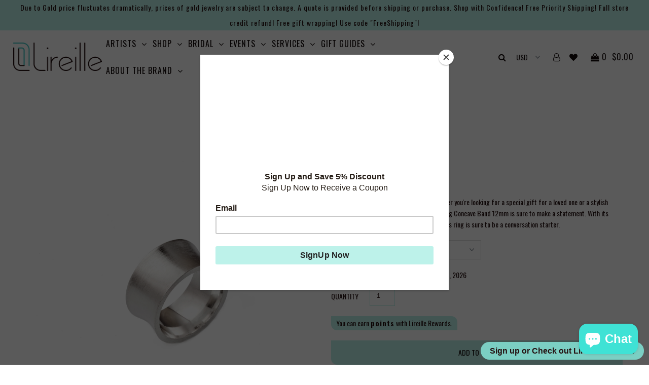

--- FILE ---
content_type: text/html; charset=utf-8
request_url: https://lireille.com/products/kelim-jewelry-ring-concave-band-12mm
body_size: 106997
content:
<!DOCTYPE html>
<!--[if lt IE 7 ]><html class="ie ie6" lang="en"> <![endif]-->
<!--[if IE 7 ]><html class="ie ie7" lang="en"> <![endif]-->
<!--[if IE 8 ]><html class="ie ie8" lang="en"> <![endif]-->
<!--[if (gte IE 9)|!(IE)]><!--><html lang="en"> <!--<![endif]-->
<head>
</script>
  <meta name="google-site-verification" content="jIl_1zcolbbqlqBp1rOo2EcX1Hjhs61EoPPL5xjiYq4" />
  <meta name="p:domain_verify" content="fb9bfc74f273694ebe8529243fb43cff"/>  
  <meta name="p:domain_verify" content="fb9bfc74f273694ebe8529243fb43cff"/>

  <!-- Global site tag (gtag.js) - Google Analytics -->

  
  <meta charset="utf-8" />
  <meta name="google-site-verification" content="1Ijauy_Mz2ywYYo8UC3VaZkOJBisED6pceywvUBLrjk" />
  <meta name="p:domain_verify" content="0cfb2528c43c9a3b4129203df5f82a33"/>
  
    
    

  
  

  
    

  
     

  
     

  
    

  
       

  
    

  
  

  
  
  <link href='//fonts.googleapis.com/css?family=Oswald:400,300,700' rel='stylesheet' type='text/css'>
  

  
      

  
   

  
     

  
      

  
   

  
   

  
   
  

<meta property="og:type" content="product">
<meta property="og:title" content="Concave Band 12mm">
<meta property="og:url" content="https://lireille.com/products/kelim-jewelry-ring-concave-band-12mm">
<meta property="og:description" content="This ring is perfect for any occasion. Whether you&#39;re looking for a special gift for a loved one or a stylish accessory for yourself, the Kelim Jewelry Ring Concave Band 12mm is sure to make a statement. With its unique design and high-quality materials, this ring is sure to be a conversation starter.">

<meta property="og:image" content="http://lireille.com/cdn/shop/products/YZ13712_grande.jpg?v=1681938294">
<meta property="og:image:secure_url" content="https://lireille.com/cdn/shop/products/YZ13712_grande.jpg?v=1681938294">

<meta property="og:price:amount" content="195.00">
<meta property="og:price:currency" content="USD">

<meta property="og:site_name" content="Lireille">



<meta name="twitter:card" content="summary">


<meta name="twitter:site" content="@lireille">


<meta name="twitter:title" content="Concave Band 12mm">
<meta name="twitter:description" content="This ring is perfect for any occasion. Whether you&#39;re looking for a special gift for a loved one or a stylish accessory for yourself, the Kelim Jewelry Ring Concave Band 12mm is sure to make a stateme">
<meta name="twitter:image" content="https://lireille.com/cdn/shop/products/YZ13712_large.jpg?v=1681938294">
<meta name="twitter:image:width" content="480">
<meta name="twitter:image:height" content="480">


  <!-- SEO
================================================== -->

  <title>
    Concave Band 12mm &ndash; Lireille
  </title>
  
  <meta name="description" content="This ring is perfect for any occasion. Whether you&#39;re looking for a special gift for a loved one or a stylish accessory for yourself, the Kelim Jewelry Ring Concave Band 12mm is sure to make a statement. With its unique design and high-quality materials, this ring is sure to be a conversation starter." />
  
<!--  <link rel="canonical" href="https://lireille.com/products/kelim-jewelry-ring-concave-band-12mm" />-->

  <!-- CSS
================================================== -->

  <link href="//lireille.com/cdn/shop/t/2/assets/stylesheet.css?v=170276171258976756791741711340" rel="stylesheet" type="text/css" media="all" />
  <link href="//lireille.com/cdn/shop/t/2/assets/queries.css?v=157624853885282487521558521311" rel="stylesheet" type="text/css" media="all" />
  <link href="//lireille.com/cdn/shop/t/2/assets/tooltip.css?v=39150999198623958151541834729" rel="stylesheet" type="text/css" media="all" />

  <!-- JS
================================================== -->
  

  <script src="//ajax.googleapis.com/ajax/libs/jquery/2.2.4/jquery.min.js"></script>
  <script src="//lireille.com/cdn/shop/t/2/assets/theme.js?v=62143448545683187861644447094" type="text/javascript"></script>
  <script src="//lireille.com/cdn/shopifycloud/storefront/assets/themes_support/option_selection-b017cd28.js" type="text/javascript"></script>  
  <script src="//lireille.com/cdn/shop/t/2/assets/tooltip.js?v=49361302313556181891541834647" type="text/javascript"></script>
  

  <meta name="viewport" content="width=device-width, initial-scale=1">
  
  
  <link rel="shortcut icon" href="//lireille.com/cdn/shop/files/favicon_96x96.png?v=1768699700" type="image/png" />
  
  
  <!-- starapps_scripts_start -->
<!-- This code is automatically managed by StarApps Studio -->
<!-- Please contact support@starapps.studio for any help -->
<script type="text/javascript" src="https://bcdn.starapps.studio/apps/vtk/lireille-shop/script-1661656054.js?shop=lireille-shop.myshopify.com" async></script>
<script type="application/json" sa-product-json="true">
          {
            "id": 7130065109107,
            "title": "Concave Band 12mm",
            "handle": "kelim-jewelry-ring-concave-band-12mm","product_images": [{ "id":32275255918707,"src":"\/\/lireille.com\/cdn\/shop\/products\/YZ13712.jpg?v=1681938294" }  ],
            "media": [{"alt":null,"id":24632949407859,"position":1,"preview_image":{"aspect_ratio":1.0,"height":2832,"width":2832,"src":"\/\/lireille.com\/cdn\/shop\/products\/YZ13712.jpg?v=1681938294"},"aspect_ratio":1.0,"height":2832,"media_type":"image","src":"\/\/lireille.com\/cdn\/shop\/products\/YZ13712.jpg?v=1681938294","width":2832}],"metafields": {},
            "vendor": "Kelim Jewelry",
            "variants": [{"id":40848176382067,"title":"5","option1":"5","option2":null,"option3":null,"sku":"YZ13712","requires_shipping":true,"taxable":true,"featured_image":null,"available":true,"name":"Concave Band 12mm - 5","public_title":"5","options":["5"],"price":19500,"weight":113,"compare_at_price":null,"inventory_quantity":1,"inventory_management":"shopify","inventory_policy":"continue","barcode":"","requires_selling_plan":false,"selling_plan_allocations":[]},{"id":40848176414835,"title":"5.5","option1":"5.5","option2":null,"option3":null,"sku":"YZ13712","requires_shipping":true,"taxable":true,"featured_image":null,"available":true,"name":"Concave Band 12mm - 5.5","public_title":"5.5","options":["5.5"],"price":19500,"weight":113,"compare_at_price":null,"inventory_quantity":0,"inventory_management":"shopify","inventory_policy":"continue","barcode":"","requires_selling_plan":false,"selling_plan_allocations":[]},{"id":40848176447603,"title":"6","option1":"6","option2":null,"option3":null,"sku":"YZ13712","requires_shipping":true,"taxable":true,"featured_image":null,"available":true,"name":"Concave Band 12mm - 6","public_title":"6","options":["6"],"price":19500,"weight":113,"compare_at_price":null,"inventory_quantity":0,"inventory_management":"shopify","inventory_policy":"continue","barcode":"","requires_selling_plan":false,"selling_plan_allocations":[]},{"id":40848176480371,"title":"6.5","option1":"6.5","option2":null,"option3":null,"sku":"YZ13712","requires_shipping":true,"taxable":true,"featured_image":null,"available":true,"name":"Concave Band 12mm - 6.5","public_title":"6.5","options":["6.5"],"price":19500,"weight":113,"compare_at_price":null,"inventory_quantity":0,"inventory_management":"shopify","inventory_policy":"continue","barcode":"","requires_selling_plan":false,"selling_plan_allocations":[]},{"id":40848176513139,"title":"7","option1":"7","option2":null,"option3":null,"sku":"YZ13712","requires_shipping":true,"taxable":true,"featured_image":null,"available":true,"name":"Concave Band 12mm - 7","public_title":"7","options":["7"],"price":19500,"weight":113,"compare_at_price":null,"inventory_quantity":0,"inventory_management":"shopify","inventory_policy":"continue","barcode":"","requires_selling_plan":false,"selling_plan_allocations":[]},{"id":40848176545907,"title":"7.5","option1":"7.5","option2":null,"option3":null,"sku":"YZ13712","requires_shipping":true,"taxable":true,"featured_image":null,"available":true,"name":"Concave Band 12mm - 7.5","public_title":"7.5","options":["7.5"],"price":19500,"weight":113,"compare_at_price":null,"inventory_quantity":0,"inventory_management":"shopify","inventory_policy":"continue","barcode":"","requires_selling_plan":false,"selling_plan_allocations":[]},{"id":40848176578675,"title":"8","option1":"8","option2":null,"option3":null,"sku":"YZ13712","requires_shipping":true,"taxable":true,"featured_image":null,"available":true,"name":"Concave Band 12mm - 8","public_title":"8","options":["8"],"price":19500,"weight":113,"compare_at_price":null,"inventory_quantity":0,"inventory_management":"shopify","inventory_policy":"continue","barcode":"","requires_selling_plan":false,"selling_plan_allocations":[]},{"id":40848176611443,"title":"8.5","option1":"8.5","option2":null,"option3":null,"sku":"YZ13712","requires_shipping":true,"taxable":true,"featured_image":null,"available":true,"name":"Concave Band 12mm - 8.5","public_title":"8.5","options":["8.5"],"price":19500,"weight":113,"compare_at_price":null,"inventory_quantity":0,"inventory_management":"shopify","inventory_policy":"continue","barcode":"","requires_selling_plan":false,"selling_plan_allocations":[]},{"id":40848176644211,"title":"9","option1":"9","option2":null,"option3":null,"sku":"YZ13712","requires_shipping":true,"taxable":true,"featured_image":null,"available":true,"name":"Concave Band 12mm - 9","public_title":"9","options":["9"],"price":19500,"weight":113,"compare_at_price":null,"inventory_quantity":0,"inventory_management":"shopify","inventory_policy":"continue","barcode":"","requires_selling_plan":false,"selling_plan_allocations":[]},{"id":40848176676979,"title":"9.5","option1":"9.5","option2":null,"option3":null,"sku":"YZ13712","requires_shipping":true,"taxable":true,"featured_image":null,"available":true,"name":"Concave Band 12mm - 9.5","public_title":"9.5","options":["9.5"],"price":19500,"weight":113,"compare_at_price":null,"inventory_quantity":0,"inventory_management":"shopify","inventory_policy":"continue","barcode":"","requires_selling_plan":false,"selling_plan_allocations":[]},{"id":40848176709747,"title":"10","option1":"10","option2":null,"option3":null,"sku":"YZ13712","requires_shipping":true,"taxable":true,"featured_image":null,"available":true,"name":"Concave Band 12mm - 10","public_title":"10","options":["10"],"price":19500,"weight":113,"compare_at_price":null,"inventory_quantity":0,"inventory_management":"shopify","inventory_policy":"continue","barcode":"","requires_selling_plan":false,"selling_plan_allocations":[]},{"id":40848176742515,"title":"10.5","option1":"10.5","option2":null,"option3":null,"sku":"YZ13712","requires_shipping":true,"taxable":true,"featured_image":null,"available":true,"name":"Concave Band 12mm - 10.5","public_title":"10.5","options":["10.5"],"price":19500,"weight":113,"compare_at_price":null,"inventory_quantity":0,"inventory_management":"shopify","inventory_policy":"continue","barcode":"","requires_selling_plan":false,"selling_plan_allocations":[]},{"id":40848176775283,"title":"11","option1":"11","option2":null,"option3":null,"sku":"YZ13712","requires_shipping":true,"taxable":true,"featured_image":null,"available":true,"name":"Concave Band 12mm - 11","public_title":"11","options":["11"],"price":19500,"weight":113,"compare_at_price":null,"inventory_quantity":0,"inventory_management":"shopify","inventory_policy":"continue","barcode":"","requires_selling_plan":false,"selling_plan_allocations":[]},{"id":40848176808051,"title":"11.5","option1":"11.5","option2":null,"option3":null,"sku":"YZ13712","requires_shipping":true,"taxable":true,"featured_image":null,"available":true,"name":"Concave Band 12mm - 11.5","public_title":"11.5","options":["11.5"],"price":19500,"weight":113,"compare_at_price":null,"inventory_quantity":0,"inventory_management":"shopify","inventory_policy":"continue","barcode":"","requires_selling_plan":false,"selling_plan_allocations":[]},{"id":40848176840819,"title":"12","option1":"12","option2":null,"option3":null,"sku":"YZ13712","requires_shipping":true,"taxable":true,"featured_image":null,"available":true,"name":"Concave Band 12mm - 12","public_title":"12","options":["12"],"price":22500,"weight":113,"compare_at_price":null,"inventory_quantity":0,"inventory_management":"shopify","inventory_policy":"continue","barcode":"","requires_selling_plan":false,"selling_plan_allocations":[]},{"id":40848176873587,"title":"12.5","option1":"12.5","option2":null,"option3":null,"sku":"YZ13712","requires_shipping":true,"taxable":true,"featured_image":null,"available":true,"name":"Concave Band 12mm - 12.5","public_title":"12.5","options":["12.5"],"price":22500,"weight":113,"compare_at_price":null,"inventory_quantity":0,"inventory_management":"shopify","inventory_policy":"continue","barcode":"","requires_selling_plan":false,"selling_plan_allocations":[]},{"id":40848176906355,"title":"13","option1":"13","option2":null,"option3":null,"sku":"YZ13712","requires_shipping":true,"taxable":true,"featured_image":null,"available":true,"name":"Concave Band 12mm - 13","public_title":"13","options":["13"],"price":22500,"weight":113,"compare_at_price":null,"inventory_quantity":0,"inventory_management":"shopify","inventory_policy":"continue","barcode":"","requires_selling_plan":false,"selling_plan_allocations":[]},{"id":40848176939123,"title":"13.5","option1":"13.5","option2":null,"option3":null,"sku":"YZ13712","requires_shipping":true,"taxable":true,"featured_image":null,"available":true,"name":"Concave Band 12mm - 13.5","public_title":"13.5","options":["13.5"],"price":22500,"weight":113,"compare_at_price":null,"inventory_quantity":0,"inventory_management":"shopify","inventory_policy":"continue","barcode":"","requires_selling_plan":false,"selling_plan_allocations":[]},{"id":40848176971891,"title":"14","option1":"14","option2":null,"option3":null,"sku":"YZ13712","requires_shipping":true,"taxable":true,"featured_image":null,"available":true,"name":"Concave Band 12mm - 14","public_title":"14","options":["14"],"price":22500,"weight":113,"compare_at_price":null,"inventory_quantity":0,"inventory_management":"shopify","inventory_policy":"continue","barcode":"","requires_selling_plan":false,"selling_plan_allocations":[]}],
            "url": "\/products\/kelim-jewelry-ring-concave-band-12mm",
            "options": [{"name":"Size","position":1,"values":["5","5.5","6","6.5","7","7.5","8","8.5","9","9.5","10","10.5","11","11.5","12","12.5","13","13.5","14"]}],
            "images": ["\/\/lireille.com\/cdn\/shop\/products\/YZ13712.jpg?v=1681938294"],
            "featured_image": "\/\/lireille.com\/cdn\/shop\/products\/YZ13712.jpg?v=1681938294",
            "tags": ["Kelim Jewelry","ring","silver ring","silver rings","unique engagement ring","unisex rings"],
            "available": true,
            "price_min": 19500,
            "price_max": 22500,
            "compare_at_price_min": 0,
            "compare_at_price_max": 0}
    </script><script type="text/javascript" src="https://bcdn.starapps.studio/apps/via/lireille-shop/script-1677894277.js?shop=lireille-shop.myshopify.com" async></script>
<!-- starapps_scripts_end -->
<script>window.performance && window.performance.mark && window.performance.mark('shopify.content_for_header.start');</script><meta name="google-site-verification" content="RhCwUtt9edAGsHdoCyOjIxJvjZbLOVJS2XJimC9pj8E">
<meta name="facebook-domain-verification" content="0591qj2uzh3iborkpvv23q6ds43qfy">
<meta name="facebook-domain-verification" content="wuad0da9fdyw6rs024nj0ch9ueyf9r">
<meta name="google-site-verification" content="EfN5C79heWTIFIBHwXeqIpTk46Qh-0BrQZhHA7BdvOs">
<meta id="shopify-digital-wallet" name="shopify-digital-wallet" content="/25755792/digital_wallets/dialog">
<meta name="shopify-checkout-api-token" content="53fe94f7a2b7d8ebf099e6b9b1350be4">
<meta id="in-context-paypal-metadata" data-shop-id="25755792" data-venmo-supported="false" data-environment="production" data-locale="en_US" data-paypal-v4="true" data-currency="USD">
<link rel="alternate" hreflang="x-default" href="https://lireille.com/products/kelim-jewelry-ring-concave-band-12mm">
<link rel="alternate" hreflang="en" href="https://lireille.com/products/kelim-jewelry-ring-concave-band-12mm">
<link rel="alternate" hreflang="en-SG" href="https://lireille.com/en-sg/products/kelim-jewelry-ring-concave-band-12mm">
<link rel="alternate" type="application/json+oembed" href="https://lireille.com/products/kelim-jewelry-ring-concave-band-12mm.oembed">
<script async="async" src="/checkouts/internal/preloads.js?locale=en-US"></script>
<link rel="preconnect" href="https://shop.app" crossorigin="anonymous">
<script async="async" src="https://shop.app/checkouts/internal/preloads.js?locale=en-US&shop_id=25755792" crossorigin="anonymous"></script>
<script id="apple-pay-shop-capabilities" type="application/json">{"shopId":25755792,"countryCode":"US","currencyCode":"USD","merchantCapabilities":["supports3DS"],"merchantId":"gid:\/\/shopify\/Shop\/25755792","merchantName":"Lireille","requiredBillingContactFields":["postalAddress","email","phone"],"requiredShippingContactFields":["postalAddress","email","phone"],"shippingType":"shipping","supportedNetworks":["visa","masterCard","amex","discover","elo","jcb"],"total":{"type":"pending","label":"Lireille","amount":"1.00"},"shopifyPaymentsEnabled":true,"supportsSubscriptions":true}</script>
<script id="shopify-features" type="application/json">{"accessToken":"53fe94f7a2b7d8ebf099e6b9b1350be4","betas":["rich-media-storefront-analytics"],"domain":"lireille.com","predictiveSearch":true,"shopId":25755792,"locale":"en"}</script>
<script>var Shopify = Shopify || {};
Shopify.shop = "lireille-shop.myshopify.com";
Shopify.locale = "en";
Shopify.currency = {"active":"USD","rate":"1.0"};
Shopify.country = "US";
Shopify.theme = {"name":"Icon","id":10791485483,"schema_name":"Icon","schema_version":"5.1.2","theme_store_id":686,"role":"main"};
Shopify.theme.handle = "null";
Shopify.theme.style = {"id":null,"handle":null};
Shopify.cdnHost = "lireille.com/cdn";
Shopify.routes = Shopify.routes || {};
Shopify.routes.root = "/";</script>
<script type="module">!function(o){(o.Shopify=o.Shopify||{}).modules=!0}(window);</script>
<script>!function(o){function n(){var o=[];function n(){o.push(Array.prototype.slice.apply(arguments))}return n.q=o,n}var t=o.Shopify=o.Shopify||{};t.loadFeatures=n(),t.autoloadFeatures=n()}(window);</script>
<script>
  window.ShopifyPay = window.ShopifyPay || {};
  window.ShopifyPay.apiHost = "shop.app\/pay";
  window.ShopifyPay.redirectState = null;
</script>
<script id="shop-js-analytics" type="application/json">{"pageType":"product"}</script>
<script defer="defer" async type="module" src="//lireille.com/cdn/shopifycloud/shop-js/modules/v2/client.init-shop-cart-sync_BN7fPSNr.en.esm.js"></script>
<script defer="defer" async type="module" src="//lireille.com/cdn/shopifycloud/shop-js/modules/v2/chunk.common_Cbph3Kss.esm.js"></script>
<script defer="defer" async type="module" src="//lireille.com/cdn/shopifycloud/shop-js/modules/v2/chunk.modal_DKumMAJ1.esm.js"></script>
<script type="module">
  await import("//lireille.com/cdn/shopifycloud/shop-js/modules/v2/client.init-shop-cart-sync_BN7fPSNr.en.esm.js");
await import("//lireille.com/cdn/shopifycloud/shop-js/modules/v2/chunk.common_Cbph3Kss.esm.js");
await import("//lireille.com/cdn/shopifycloud/shop-js/modules/v2/chunk.modal_DKumMAJ1.esm.js");

  window.Shopify.SignInWithShop?.initShopCartSync?.({"fedCMEnabled":true,"windoidEnabled":true});

</script>
<script>
  window.Shopify = window.Shopify || {};
  if (!window.Shopify.featureAssets) window.Shopify.featureAssets = {};
  window.Shopify.featureAssets['shop-js'] = {"shop-cart-sync":["modules/v2/client.shop-cart-sync_CJVUk8Jm.en.esm.js","modules/v2/chunk.common_Cbph3Kss.esm.js","modules/v2/chunk.modal_DKumMAJ1.esm.js"],"init-fed-cm":["modules/v2/client.init-fed-cm_7Fvt41F4.en.esm.js","modules/v2/chunk.common_Cbph3Kss.esm.js","modules/v2/chunk.modal_DKumMAJ1.esm.js"],"init-shop-email-lookup-coordinator":["modules/v2/client.init-shop-email-lookup-coordinator_Cc088_bR.en.esm.js","modules/v2/chunk.common_Cbph3Kss.esm.js","modules/v2/chunk.modal_DKumMAJ1.esm.js"],"init-windoid":["modules/v2/client.init-windoid_hPopwJRj.en.esm.js","modules/v2/chunk.common_Cbph3Kss.esm.js","modules/v2/chunk.modal_DKumMAJ1.esm.js"],"shop-button":["modules/v2/client.shop-button_B0jaPSNF.en.esm.js","modules/v2/chunk.common_Cbph3Kss.esm.js","modules/v2/chunk.modal_DKumMAJ1.esm.js"],"shop-cash-offers":["modules/v2/client.shop-cash-offers_DPIskqss.en.esm.js","modules/v2/chunk.common_Cbph3Kss.esm.js","modules/v2/chunk.modal_DKumMAJ1.esm.js"],"shop-toast-manager":["modules/v2/client.shop-toast-manager_CK7RT69O.en.esm.js","modules/v2/chunk.common_Cbph3Kss.esm.js","modules/v2/chunk.modal_DKumMAJ1.esm.js"],"init-shop-cart-sync":["modules/v2/client.init-shop-cart-sync_BN7fPSNr.en.esm.js","modules/v2/chunk.common_Cbph3Kss.esm.js","modules/v2/chunk.modal_DKumMAJ1.esm.js"],"init-customer-accounts-sign-up":["modules/v2/client.init-customer-accounts-sign-up_CfPf4CXf.en.esm.js","modules/v2/client.shop-login-button_DeIztwXF.en.esm.js","modules/v2/chunk.common_Cbph3Kss.esm.js","modules/v2/chunk.modal_DKumMAJ1.esm.js"],"pay-button":["modules/v2/client.pay-button_CgIwFSYN.en.esm.js","modules/v2/chunk.common_Cbph3Kss.esm.js","modules/v2/chunk.modal_DKumMAJ1.esm.js"],"init-customer-accounts":["modules/v2/client.init-customer-accounts_DQ3x16JI.en.esm.js","modules/v2/client.shop-login-button_DeIztwXF.en.esm.js","modules/v2/chunk.common_Cbph3Kss.esm.js","modules/v2/chunk.modal_DKumMAJ1.esm.js"],"avatar":["modules/v2/client.avatar_BTnouDA3.en.esm.js"],"init-shop-for-new-customer-accounts":["modules/v2/client.init-shop-for-new-customer-accounts_CsZy_esa.en.esm.js","modules/v2/client.shop-login-button_DeIztwXF.en.esm.js","modules/v2/chunk.common_Cbph3Kss.esm.js","modules/v2/chunk.modal_DKumMAJ1.esm.js"],"shop-follow-button":["modules/v2/client.shop-follow-button_BRMJjgGd.en.esm.js","modules/v2/chunk.common_Cbph3Kss.esm.js","modules/v2/chunk.modal_DKumMAJ1.esm.js"],"checkout-modal":["modules/v2/client.checkout-modal_B9Drz_yf.en.esm.js","modules/v2/chunk.common_Cbph3Kss.esm.js","modules/v2/chunk.modal_DKumMAJ1.esm.js"],"shop-login-button":["modules/v2/client.shop-login-button_DeIztwXF.en.esm.js","modules/v2/chunk.common_Cbph3Kss.esm.js","modules/v2/chunk.modal_DKumMAJ1.esm.js"],"lead-capture":["modules/v2/client.lead-capture_DXYzFM3R.en.esm.js","modules/v2/chunk.common_Cbph3Kss.esm.js","modules/v2/chunk.modal_DKumMAJ1.esm.js"],"shop-login":["modules/v2/client.shop-login_CA5pJqmO.en.esm.js","modules/v2/chunk.common_Cbph3Kss.esm.js","modules/v2/chunk.modal_DKumMAJ1.esm.js"],"payment-terms":["modules/v2/client.payment-terms_BxzfvcZJ.en.esm.js","modules/v2/chunk.common_Cbph3Kss.esm.js","modules/v2/chunk.modal_DKumMAJ1.esm.js"]};
</script>
<script>(function() {
  var isLoaded = false;
  function asyncLoad() {
    if (isLoaded) return;
    isLoaded = true;
    var urls = ["https:\/\/sp-seller.webkul.com\/js\/download_prod.js?shop=lireille-shop.myshopify.com","https:\/\/sp-seller.webkul.com\/js\/seller_profile_tag.js?shop=lireille-shop.myshopify.com","https:\/\/sp-seller.webkul.com\/js\/vc_seller_profile.js?shop=lireille-shop.myshopify.com","https:\/\/chimpstatic.com\/mcjs-connected\/js\/users\/c5c109860e0ebbef1478cce09\/16057b20dcec04a1048bf9f1d.js?shop=lireille-shop.myshopify.com","https:\/\/www.magisto.com\/media\/shopify\/magisto.js?shop=lireille-shop.myshopify.com","\/\/cdn.shopify.com\/proxy\/70b5f2b3adc8832a4a99bbeeb7125605ee7123edfd0664b0847fb77fad2f5c50\/bingshoppingtool-t2app-prod.trafficmanager.net\/uet\/tracking_script?shop=lireille-shop.myshopify.com\u0026sp-cache-control=cHVibGljLCBtYXgtYWdlPTkwMA","https:\/\/swymv3starter-01.azureedge.net\/code\/swym-shopify.js?shop=lireille-shop.myshopify.com","https:\/\/upsell-app.logbase.io\/lb-upsell.js?shop=lireille-shop.myshopify.com","\/\/cdn.shopify.com\/proxy\/f52db50f0f0630c606e879d1c713e282825450e05c599d5b977987c4f23c8d26\/variant-description.herokuapp.com\/scripts\/variant-description-app-v2.0.js?shop=lireille-shop.myshopify.com\u0026sp-cache-control=cHVibGljLCBtYXgtYWdlPTkwMA","https:\/\/cdn.nfcube.com\/instafeed-73245f2b7b3115dea094896e030a465a.js?shop=lireille-shop.myshopify.com","https:\/\/cdn.shopify.com\/s\/files\/1\/0597\/3783\/3627\/files\/tptinstall.min.js?v=1718591634\u0026t=tapita-seo-script-tags\u0026shop=lireille-shop.myshopify.com"];
    for (var i = 0; i < urls.length; i++) {
      var s = document.createElement('script');
      s.type = 'text/javascript';
      s.async = true;
      s.src = urls[i];
      var x = document.getElementsByTagName('script')[0];
      x.parentNode.insertBefore(s, x);
    }
  };
  if(window.attachEvent) {
    window.attachEvent('onload', asyncLoad);
  } else {
    window.addEventListener('load', asyncLoad, false);
  }
})();</script>
<script id="__st">var __st={"a":25755792,"offset":-28800,"reqid":"dff1c3a4-1d92-4234-ae74-ee0716b13b61-1769951300","pageurl":"lireille.com\/products\/kelim-jewelry-ring-concave-band-12mm","u":"3f298af254f3","p":"product","rtyp":"product","rid":7130065109107};</script>
<script>window.ShopifyPaypalV4VisibilityTracking = true;</script>
<script id="captcha-bootstrap">!function(){'use strict';const t='contact',e='account',n='new_comment',o=[[t,t],['blogs',n],['comments',n],[t,'customer']],c=[[e,'customer_login'],[e,'guest_login'],[e,'recover_customer_password'],[e,'create_customer']],r=t=>t.map((([t,e])=>`form[action*='/${t}']:not([data-nocaptcha='true']) input[name='form_type'][value='${e}']`)).join(','),a=t=>()=>t?[...document.querySelectorAll(t)].map((t=>t.form)):[];function s(){const t=[...o],e=r(t);return a(e)}const i='password',u='form_key',d=['recaptcha-v3-token','g-recaptcha-response','h-captcha-response',i],f=()=>{try{return window.sessionStorage}catch{return}},m='__shopify_v',_=t=>t.elements[u];function p(t,e,n=!1){try{const o=window.sessionStorage,c=JSON.parse(o.getItem(e)),{data:r}=function(t){const{data:e,action:n}=t;return t[m]||n?{data:e,action:n}:{data:t,action:n}}(c);for(const[e,n]of Object.entries(r))t.elements[e]&&(t.elements[e].value=n);n&&o.removeItem(e)}catch(o){console.error('form repopulation failed',{error:o})}}const l='form_type',E='cptcha';function T(t){t.dataset[E]=!0}const w=window,h=w.document,L='Shopify',v='ce_forms',y='captcha';let A=!1;((t,e)=>{const n=(g='f06e6c50-85a8-45c8-87d0-21a2b65856fe',I='https://cdn.shopify.com/shopifycloud/storefront-forms-hcaptcha/ce_storefront_forms_captcha_hcaptcha.v1.5.2.iife.js',D={infoText:'Protected by hCaptcha',privacyText:'Privacy',termsText:'Terms'},(t,e,n)=>{const o=w[L][v],c=o.bindForm;if(c)return c(t,g,e,D).then(n);var r;o.q.push([[t,g,e,D],n]),r=I,A||(h.body.append(Object.assign(h.createElement('script'),{id:'captcha-provider',async:!0,src:r})),A=!0)});var g,I,D;w[L]=w[L]||{},w[L][v]=w[L][v]||{},w[L][v].q=[],w[L][y]=w[L][y]||{},w[L][y].protect=function(t,e){n(t,void 0,e),T(t)},Object.freeze(w[L][y]),function(t,e,n,w,h,L){const[v,y,A,g]=function(t,e,n){const i=e?o:[],u=t?c:[],d=[...i,...u],f=r(d),m=r(i),_=r(d.filter((([t,e])=>n.includes(e))));return[a(f),a(m),a(_),s()]}(w,h,L),I=t=>{const e=t.target;return e instanceof HTMLFormElement?e:e&&e.form},D=t=>v().includes(t);t.addEventListener('submit',(t=>{const e=I(t);if(!e)return;const n=D(e)&&!e.dataset.hcaptchaBound&&!e.dataset.recaptchaBound,o=_(e),c=g().includes(e)&&(!o||!o.value);(n||c)&&t.preventDefault(),c&&!n&&(function(t){try{if(!f())return;!function(t){const e=f();if(!e)return;const n=_(t);if(!n)return;const o=n.value;o&&e.removeItem(o)}(t);const e=Array.from(Array(32),(()=>Math.random().toString(36)[2])).join('');!function(t,e){_(t)||t.append(Object.assign(document.createElement('input'),{type:'hidden',name:u})),t.elements[u].value=e}(t,e),function(t,e){const n=f();if(!n)return;const o=[...t.querySelectorAll(`input[type='${i}']`)].map((({name:t})=>t)),c=[...d,...o],r={};for(const[a,s]of new FormData(t).entries())c.includes(a)||(r[a]=s);n.setItem(e,JSON.stringify({[m]:1,action:t.action,data:r}))}(t,e)}catch(e){console.error('failed to persist form',e)}}(e),e.submit())}));const S=(t,e)=>{t&&!t.dataset[E]&&(n(t,e.some((e=>e===t))),T(t))};for(const o of['focusin','change'])t.addEventListener(o,(t=>{const e=I(t);D(e)&&S(e,y())}));const B=e.get('form_key'),M=e.get(l),P=B&&M;t.addEventListener('DOMContentLoaded',(()=>{const t=y();if(P)for(const e of t)e.elements[l].value===M&&p(e,B);[...new Set([...A(),...v().filter((t=>'true'===t.dataset.shopifyCaptcha))])].forEach((e=>S(e,t)))}))}(h,new URLSearchParams(w.location.search),n,t,e,['guest_login'])})(!0,!0)}();</script>
<script integrity="sha256-4kQ18oKyAcykRKYeNunJcIwy7WH5gtpwJnB7kiuLZ1E=" data-source-attribution="shopify.loadfeatures" defer="defer" src="//lireille.com/cdn/shopifycloud/storefront/assets/storefront/load_feature-a0a9edcb.js" crossorigin="anonymous"></script>
<script crossorigin="anonymous" defer="defer" src="//lireille.com/cdn/shopifycloud/storefront/assets/shopify_pay/storefront-65b4c6d7.js?v=20250812"></script>
<script data-source-attribution="shopify.dynamic_checkout.dynamic.init">var Shopify=Shopify||{};Shopify.PaymentButton=Shopify.PaymentButton||{isStorefrontPortableWallets:!0,init:function(){window.Shopify.PaymentButton.init=function(){};var t=document.createElement("script");t.src="https://lireille.com/cdn/shopifycloud/portable-wallets/latest/portable-wallets.en.js",t.type="module",document.head.appendChild(t)}};
</script>
<script data-source-attribution="shopify.dynamic_checkout.buyer_consent">
  function portableWalletsHideBuyerConsent(e){var t=document.getElementById("shopify-buyer-consent"),n=document.getElementById("shopify-subscription-policy-button");t&&n&&(t.classList.add("hidden"),t.setAttribute("aria-hidden","true"),n.removeEventListener("click",e))}function portableWalletsShowBuyerConsent(e){var t=document.getElementById("shopify-buyer-consent"),n=document.getElementById("shopify-subscription-policy-button");t&&n&&(t.classList.remove("hidden"),t.removeAttribute("aria-hidden"),n.addEventListener("click",e))}window.Shopify?.PaymentButton&&(window.Shopify.PaymentButton.hideBuyerConsent=portableWalletsHideBuyerConsent,window.Shopify.PaymentButton.showBuyerConsent=portableWalletsShowBuyerConsent);
</script>
<script data-source-attribution="shopify.dynamic_checkout.cart.bootstrap">document.addEventListener("DOMContentLoaded",(function(){function t(){return document.querySelector("shopify-accelerated-checkout-cart, shopify-accelerated-checkout")}if(t())Shopify.PaymentButton.init();else{new MutationObserver((function(e,n){t()&&(Shopify.PaymentButton.init(),n.disconnect())})).observe(document.body,{childList:!0,subtree:!0})}}));
</script>
<script id='scb4127' type='text/javascript' async='' src='https://lireille.com/cdn/shopifycloud/privacy-banner/storefront-banner.js'></script><link id="shopify-accelerated-checkout-styles" rel="stylesheet" media="screen" href="https://lireille.com/cdn/shopifycloud/portable-wallets/latest/accelerated-checkout-backwards-compat.css" crossorigin="anonymous">
<style id="shopify-accelerated-checkout-cart">
        #shopify-buyer-consent {
  margin-top: 1em;
  display: inline-block;
  width: 100%;
}

#shopify-buyer-consent.hidden {
  display: none;
}

#shopify-subscription-policy-button {
  background: none;
  border: none;
  padding: 0;
  text-decoration: underline;
  font-size: inherit;
  cursor: pointer;
}

#shopify-subscription-policy-button::before {
  box-shadow: none;
}

      </style>

<script>window.performance && window.performance.mark && window.performance.mark('shopify.content_for_header.end');</script><script id="hc_product_countdown_dates" data-p_id="7130065109107" type="application/json">{"6613851996275":{"sale_start":"2023-11-23T08:00:00+00:00","sale_end":"2023-11-28T08:00:00+00:00"},"6587158855795":{"sale_start":"2023-11-23T08:00:00+00:00","sale_end":"2023-11-28T08:00:00+00:00"},"6587165704307":{"sale_start":"2023-11-23T08:00:00+00:00","sale_end":"2023-11-28T08:00:00+00:00"},"6587166031987":{"sale_start":"2023-11-23T08:00:00+00:00","sale_end":"2023-11-28T08:00:00+00:00"},"6702759247987":{"sale_start":"2023-11-23T08:00:00+00:00","sale_end":"2023-11-28T08:00:00+00:00"},"6710858678387":{"sale_start":"2023-11-23T08:00:00+00:00","sale_end":"2023-11-28T08:00:00+00:00"},"6743490363507":{"sale_start":"2023-11-23T08:00:00+00:00","sale_end":"2023-11-28T08:00:00+00:00"},"6832112369779":{"sale_start":"2023-11-23T08:00:00+00:00","sale_end":"2023-11-28T08:00:00+00:00"},"6832110731379":{"sale_start":"2023-11-23T08:00:00+00:00","sale_end":"2023-11-28T08:00:00+00:00"},"7053192331379":{"sale_start":"2023-11-23T08:00:00+00:00","sale_end":"2023-11-28T08:00:00+00:00"},"7053192626291":{"sale_start":"2023-11-23T08:00:00+00:00","sale_end":"2023-11-28T08:00:00+00:00"},"7053188989043":{"sale_start":"2023-11-23T08:00:00+00:00","sale_end":"2023-11-28T08:00:00+00:00"},"7067530821747":{"sale_start":"2023-11-23T08:00:00+00:00","sale_end":"2023-11-28T08:00:00+00:00"},"6587165474931":{"sale_start":"2023-11-23T08:00:00+00:00","sale_end":"2023-11-28T08:00:00+00:00"},"6587166195827":{"sale_start":"2023-11-23T08:00:00+00:00","sale_end":"2023-11-28T08:00:00+00:00"},"6779428864115":{"sale_start":"2023-11-23T08:00:00+00:00","sale_end":"2023-11-28T08:00:00+00:00"},"6587164360819":{"sale_start":"2023-11-23T08:00:00+00:00","sale_end":"2023-11-28T08:00:00+00:00"},"7057345773683":{"sale_start":"2023-11-23T08:00:00+00:00","sale_end":"2023-11-28T08:00:00+00:00"},"6587164885107":{"sale_start":"2023-11-23T08:00:00+00:00","sale_end":"2023-11-28T08:00:00+00:00"},"7067221622899":{"sale_start":"2023-11-23T08:00:00+00:00","sale_end":"2023-11-28T08:00:00+00:00"},"7067536818291":{"sale_start":"2023-11-23T08:00:00+00:00","sale_end":"2023-11-28T08:00:00+00:00"},"7067536195699":{"sale_start":"2023-11-23T08:00:00+00:00","sale_end":"2023-11-28T08:00:00+00:00"},"7067536130163":{"sale_start":"2023-11-23T08:00:00+00:00","sale_end":"2023-11-28T08:00:00+00:00"},"6613184839795":{"sale_start":"2023-11-23T08:00:00+00:00","sale_end":"2023-11-28T08:00:00+00:00"},"7067536949363":{"sale_start":"2023-11-23T08:00:00+00:00","sale_end":"2023-11-28T08:00:00+00:00"},"6613185429619":{"sale_start":"2023-11-23T08:00:00+00:00","sale_end":"2023-11-28T08:00:00+00:00"},"6613186150515":{"sale_start":"2023-11-23T08:00:00+00:00","sale_end":"2023-11-28T08:00:00+00:00"},"6613186248819":{"sale_start":"2023-11-23T08:00:00+00:00","sale_end":"2023-11-28T08:00:00+00:00"},"6613186510963":{"sale_start":"2023-11-23T08:00:00+00:00","sale_end":"2023-11-28T08:00:00+00:00"},"6613186936947":{"sale_start":"2023-11-23T08:00:00+00:00","sale_end":"2023-11-28T08:00:00+00:00"},"6613823094899":{"sale_start":"2023-11-23T08:00:00+00:00","sale_end":"2023-11-28T08:00:00+00:00"},"6613827059827":{"sale_start":"2023-11-23T08:00:00+00:00","sale_end":"2023-11-28T08:00:00+00:00"},"6587156562035":{"sale_start":"2023-11-23T08:00:00+00:00","sale_end":"2023-11-28T08:00:00+00:00"},"6613849833587":{"sale_start":"2023-11-23T08:00:00+00:00","sale_end":"2023-11-28T08:00:00+00:00"},"6613850390643":{"sale_start":"2023-11-23T08:00:00+00:00","sale_end":"2023-11-28T08:00:00+00:00"},"6613851832435":{"sale_start":"2023-11-23T08:00:00+00:00","sale_end":"2023-11-28T08:00:00+00:00"},"6613830566003":{"sale_start":"2023-11-23T08:00:00+00:00","sale_end":"2023-11-28T08:00:00+00:00"},"6613850914931":{"sale_start":"2023-11-23T08:00:00+00:00","sale_end":"2023-11-28T08:00:00+00:00"},"6613851635827":{"sale_start":"2023-11-23T08:00:00+00:00","sale_end":"2023-11-28T08:00:00+00:00"},"6587155021939":{"sale_start":"2023-11-23T08:00:00+00:00","sale_end":"2023-11-28T08:00:00+00:00"},"6587157381235":{"sale_start":"2023-11-23T08:00:00+00:00","sale_end":"2023-11-28T08:00:00+00:00"},"6587165114483":{"sale_start":"2023-11-23T08:00:00+00:00","sale_end":"2023-11-28T08:00:00+00:00"},"6587153416307":{"sale_start":"2023-11-23T08:00:00+00:00","sale_end":"2023-11-28T08:00:00+00:00"},"6587156201587":{"sale_start":"2023-11-23T08:00:00+00:00","sale_end":"2023-11-28T08:00:00+00:00"},"6587154235507":{"sale_start":"2023-11-23T08:00:00+00:00","sale_end":"2023-11-28T08:00:00+00:00"},"6587157872755":{"sale_start":"2023-11-23T08:00:00+00:00","sale_end":"2023-11-28T08:00:00+00:00"},"6587161772147":{"sale_start":"2023-11-23T08:00:00+00:00","sale_end":"2023-11-28T08:00:00+00:00"},"6587158265971":{"sale_start":"2023-11-23T08:00:00+00:00","sale_end":"2023-11-28T08:00:00+00:00"},"6587159543923":{"sale_start":"2023-11-23T08:00:00+00:00","sale_end":"2023-11-28T08:00:00+00:00"},"6587161575539":{"sale_start":"2023-11-23T08:00:00+00:00","sale_end":"2023-11-28T08:00:00+00:00"},"6587160035443":{"sale_start":"2023-11-23T08:00:00+00:00","sale_end":"2023-11-28T08:00:00+00:00"},"6587159183475":{"sale_start":"2023-11-23T08:00:00+00:00","sale_end":"2023-11-28T08:00:00+00:00"},"6587160232051":{"sale_start":"2023-11-23T08:00:00+00:00","sale_end":"2023-11-28T08:00:00+00:00"},"6587159806067":{"sale_start":"2023-11-23T08:00:00+00:00","sale_end":"2023-11-28T08:00:00+00:00"},"6587160821875":{"sale_start":"2023-11-23T08:00:00+00:00","sale_end":"2023-11-28T08:00:00+00:00"},"6587160526963":{"sale_start":"2023-11-23T08:00:00+00:00","sale_end":"2023-11-28T08:00:00+00:00"},"6587161182323":{"sale_start":"2023-11-23T08:00:00+00:00","sale_end":"2023-11-28T08:00:00+00:00"},"6587161477235":{"sale_start":"2023-11-23T08:00:00+00:00","sale_end":"2023-11-28T08:00:00+00:00"},"6587161870451":{"sale_start":"2023-11-23T08:00:00+00:00","sale_end":"2023-11-28T08:00:00+00:00"},"6587164721267":{"sale_start":"2023-11-23T08:00:00+00:00","sale_end":"2023-11-28T08:00:00+00:00"},"6587164557427":{"sale_start":"2023-11-23T08:00:00+00:00","sale_end":"2023-11-28T08:00:00+00:00"},"6587165835379":{"sale_start":"2023-11-23T08:00:00+00:00","sale_end":"2023-11-28T08:00:00+00:00"},"6613838790771":{"sale_start":"2023-11-23T08:00:00+00:00","sale_end":"2023-11-28T08:00:00+00:00"},"6613835120755":{"sale_start":"2023-11-23T08:00:00+00:00","sale_end":"2023-11-28T08:00:00+00:00"},"6613848522867":{"sale_start":"2023-11-23T08:00:00+00:00","sale_end":"2023-11-28T08:00:00+00:00"},"6620760014963":{"sale_start":"2023-11-23T08:00:00+00:00","sale_end":"2023-11-28T08:00:00+00:00"},"6613844164723":{"sale_start":"2023-11-23T08:00:00+00:00","sale_end":"2023-11-28T08:00:00+00:00"},"6659554672755":{"sale_start":"2023-11-23T08:00:00+00:00","sale_end":"2023-11-28T08:00:00+00:00"},"6694829555827":{"sale_start":"2023-11-23T08:00:00+00:00","sale_end":"2023-11-28T08:00:00+00:00"},"6694839976051":{"sale_start":"2023-11-23T08:00:00+00:00","sale_end":"2023-11-28T08:00:00+00:00"},"6706760974451":{"sale_start":"2023-11-23T08:00:00+00:00","sale_end":"2023-11-28T08:00:00+00:00"},"6702793916531":{"sale_start":"2023-11-23T08:00:00+00:00","sale_end":"2023-11-28T08:00:00+00:00"},"6702774386803":{"sale_start":"2023-11-23T08:00:00+00:00","sale_end":"2023-11-28T08:00:00+00:00"},"6702819901555":{"sale_start":"2023-11-23T08:00:00+00:00","sale_end":"2023-11-28T08:00:00+00:00"},"6702834679923":{"sale_start":"2023-11-23T08:00:00+00:00","sale_end":"2023-11-28T08:00:00+00:00"},"6702840512627":{"sale_start":"2023-11-23T08:00:00+00:00","sale_end":"2023-11-28T08:00:00+00:00"},"6702863974515":{"sale_start":"2023-11-23T08:00:00+00:00","sale_end":"2023-11-28T08:00:00+00:00"},"6702844117107":{"sale_start":"2023-11-23T08:00:00+00:00","sale_end":"2023-11-28T08:00:00+00:00"},"6706778144883":{"sale_start":"2023-11-23T08:00:00+00:00","sale_end":"2023-11-28T08:00:00+00:00"},"6706783551603":{"sale_start":"2023-11-23T08:00:00+00:00","sale_end":"2023-11-28T08:00:00+00:00"},"6706776080499":{"sale_start":"2023-11-23T08:00:00+00:00","sale_end":"2023-11-28T08:00:00+00:00"},"6706786369651":{"sale_start":"2023-11-23T08:00:00+00:00","sale_end":"2023-11-28T08:00:00+00:00"},"6707901268083":{"sale_start":"2023-11-23T08:00:00+00:00","sale_end":"2023-11-28T08:00:00+00:00"},"6777422250099":{"sale_start":"2023-11-23T08:00:00+00:00","sale_end":"2023-11-28T08:00:00+00:00"},"6720270434419":{"sale_start":"2023-11-23T08:00:00+00:00","sale_end":"2023-11-28T08:00:00+00:00"},"6777423757427":{"sale_start":"2023-11-23T08:00:00+00:00","sale_end":"2023-11-28T08:00:00+00:00"},"6777439092851":{"sale_start":"2023-11-23T08:00:00+00:00","sale_end":"2023-11-28T08:00:00+00:00"},"6777429164147":{"sale_start":"2023-11-23T08:00:00+00:00","sale_end":"2023-11-28T08:00:00+00:00"},"7053137313907":{"sale_start":"2023-11-23T08:00:00+00:00","sale_end":"2023-11-28T08:00:00+00:00"},"6777448956019":{"sale_start":"2023-11-23T08:00:00+00:00","sale_end":"2023-11-28T08:00:00+00:00"},"6777467502707":{"sale_start":"2023-11-23T08:00:00+00:00","sale_end":"2023-11-28T08:00:00+00:00"},"6777483427955":{"sale_start":"2023-11-23T08:00:00+00:00","sale_end":"2023-11-28T08:00:00+00:00"},"7053189349491":{"sale_start":"2023-11-23T08:00:00+00:00","sale_end":"2023-11-28T08:00:00+00:00"},"7053142065267":{"sale_start":"2023-11-23T08:00:00+00:00","sale_end":"2023-11-28T08:00:00+00:00"},"7053169688691":{"sale_start":"2023-11-23T08:00:00+00:00","sale_end":"2023-11-28T08:00:00+00:00"},"7067108704371":{"sale_start":"2023-11-23T08:00:00+00:00","sale_end":"2023-11-28T08:00:00+00:00"},"7067916730483":{"sale_start":"2023-11-23T08:00:00+00:00","sale_end":"2023-11-28T08:00:00+00:00"},"1739627135019":{"sale_start":"2023-11-23T07:15:00+00:00","sale_end":"2023-11-28T08:00:00+00:00"},"7169601536115":{"sale_start":"2023-11-23T07:15:00+00:00","sale_end":"2023-11-28T08:00:00+00:00"},"1786103201835":{"sale_start":"2023-11-23T07:25:00+00:00","sale_end":"2023-11-28T08:00:00+00:00"},"1786100744235":{"sale_start":"2023-11-23T07:25:00+00:00","sale_end":"2023-11-28T08:00:00+00:00"},"7823389327475":{"sale_start":"2024-11-28T07:40:00+00:00","sale_end":"2024-12-03T07:55:00+00:00"}}</script><script src="//lireille.com/cdn/shop/t/2/assets/hc_sdm_script.js?v=41800476748677976351669321957" defer="defer"></script>
  <link rel="next" href="/next"/>
  <link rel="prev" href="/prev"/>
  
  <!-- Google Tag Manager -->
<script>(function(w,d,s,l,i){w[l]=w[l]||[];w[l].push({'gtm.start':
new Date().getTime(),event:'gtm.js'});var f=d.getElementsByTagName(s)[0],
j=d.createElement(s),dl=l!='dataLayer'?'&l='+l:'';j.async=true;j.src=
'https://www.googletagmanager.com/gtm.js?id='+i+dl;f.parentNode.insertBefore(j,f);
})(window,document,'script','dataLayer','GTM-PHZ9S38');</script>
<!-- End Google Tag Manager -->
<script type="application/ld+json">
{
  "@context": "https://schema.org",
  "@type": "Organization",
  "name": "Lireille",
  "telephone": "(510) 547 3455",
  "url": "https://lireille.com",
  "address": {
    "@type": "PostalAddress",
    "addressLocality": "Oakland, CA",
    "postalCode": "94611",
    "streetAddress": "3980 Piedmont Ave."
  },
  "logo": "https://cdn.shopify.com/s/files/1/2575/5792/files/Lireille_logo_final_988460b2-64c6-42d6-ad0c-870e72dbd824_400x.png?v=1531196409",
  "email": "secretariat(at)google.org",
  "sameAs": [
    "https://www.facebook.com/Lireille/",
    "https://twitter.com/lireille",
    "https://instagram.com/lireille",
    "https://www.youtube.com/channel/UCuUFFwRslePif0bwkNYZTuA",
    "https://www.pinterest.com/lireille/",
    "https://lireille.com/"
  ]
}
</script>
  
  


<!--DOOFINDER-SHOPIFY-->
        
        <!--/DOOFINDER-SHOPIFY-->
    <!-- Upsell & Cross Sell - Selleasy by Logbase - Starts -->
      <script src='https://upsell-app.logbase.io/lb-upsell.js?shop=lireille-shop.myshopify.com' defer></script>
    <!-- Upsell & Cross Sell - Selleasy by Logbase - Ends -->
  
  
  
  
    <link href="//lireille.com/cdn/shop/t/2/assets/linked_options_variants.css?v=99249531253955456551679520416" rel="stylesheet" type="text/css" media="all" />
    <script>
      window.linkedOptionsVariants = {};
      window.linkedOptionsVariants.shop = "lireille-shop.myshopify.com"
      window.linkedOptionsVariants.productId = 7130065109107
    </script>
    <script src="//lireille.com/cdn/shop/t/2/assets/linked_options_variants.min.js?v=107121164010932077781679520415" type="text/javascript"></script>
  
  
<!-- teeinblue scripts. DON'T MODIFY!!! -->
<script>
window.teeinblueShop = {
  shopCurrency: "USD",
};
</script>









<script id="teeinblue-product-data">
window.TeeInBlueCampaign = {
  
  isTeeInBlueProduct: false,
  productId: 7130065109107,
};
</script>


<!-- teeinblue scripts end. -->


  <!-- "snippets/bookthatapp-widgets.liquid" was not rendered, the associated app was uninstalled -->
  <style>.sale-item.icn{background-color:#bdf2ea!important}</style>


<!-- BEGIN MerchantWidget Code -->
<script id='merchantWidgetScript'
        src="https://www.gstatic.com/shopping/merchant/merchantwidget.js"
        defer>
</script>
<script type="text/javascript">
  merchantWidgetScript.addEventListener('load', function () {
    merchantwidget.start({
     position: 'LEFT_BOTTOM'
   });
  });
</script>
<!-- END MerchantWidget Code -->
  
<!-- BEGIN app block: shopify://apps/trueloyalty-formerly-zinrelo/blocks/embed/6e99a1e9-b7b7-4f8c-b45d-433ab7fff18f --><script type="text/javascript">

  function hexToBase64(hexstring) {
    return btoa(hexstring.match(/\w{2}/g).map(function (a) {
      return String.fromCharCode(parseInt(a, 16));
    }).join(""));
  }

  // Function to encode base64 URL
  function Base64EncodeUrl(str) {
    return str.replace(/\+/g, '-').replace(/\//g, '_').replace(/\=+$/, '');
  }

  

  function hexToBase64(hexstring) {
    return btoa(hexstring.match(/\w{2}/g).map(function (a) {
      return String.fromCharCode(parseInt(a, 16));
    }).join(""));
  }

  // Function to encode base64 URL
  function Base64EncodeUrl(str) {
    return str.replace(/\+/g, '-').replace(/\//g, '_').replace(/\=+$/, '');
  }

  

  
  
  
  
  

  // Members info
  
  
  
  
  

  

  // Members info
  
  
  
  
  

  

  
  

  


  
  
  
  
  
  
  

  let jwtPayload = "eyJhbGciOiAiSFMyNTYiLCAidHlwIjogIkpXVCJ9.[base64]";
  let jwtHexSignature = "be6e3da468b69c509207dc5f92575403bfdbcd607e859b81b398a320e20879a5";
  let base64JWTSignature = Base64EncodeUrl(hexToBase64(jwtHexSignature));
  let jwt_token = jwtPayload + "." + base64JWTSignature;

  window._zrl  =  window._zrl || [];
  var  init_data = {
    // "server": "https://docker.shopsocially.com",
    // "server": "https://automation.shopsocially.com",
    "server": "https://app.zinrelo.com",
    "version": 'v2',
    "jwt_token": jwt_token,
    "partner_id" : ""

  };

  
  
    _zrl.push( [ 'init' , init_data ] );
  

</script>





<script
  defer
  src="//cdn.zinrelo.com/js/all.js"
  type="text/javascript"></script><!-- END app block --><!-- BEGIN app block: shopify://apps/judge-me-reviews/blocks/judgeme_core/61ccd3b1-a9f2-4160-9fe9-4fec8413e5d8 --><!-- Start of Judge.me Core -->






<link rel="dns-prefetch" href="https://cdnwidget.judge.me">
<link rel="dns-prefetch" href="https://cdn.judge.me">
<link rel="dns-prefetch" href="https://cdn1.judge.me">
<link rel="dns-prefetch" href="https://api.judge.me">

<script data-cfasync='false' class='jdgm-settings-script'>window.jdgmSettings={"pagination":5,"disable_web_reviews":false,"badge_no_review_text":"No reviews","badge_n_reviews_text":"{{ n }} review/reviews","hide_badge_preview_if_no_reviews":false,"badge_hide_text":false,"enforce_center_preview_badge":false,"widget_title":"Customer Reviews","widget_open_form_text":"Write a review","widget_close_form_text":"Cancel review","widget_refresh_page_text":"Refresh page","widget_summary_text":"Based on {{ number_of_reviews }} review/reviews","widget_no_review_text":"Be the first to write a review","widget_name_field_text":"Display name","widget_verified_name_field_text":"Verified Name (public)","widget_name_placeholder_text":"Display name","widget_required_field_error_text":"This field is required.","widget_email_field_text":"Email address","widget_verified_email_field_text":"Verified Email (private, can not be edited)","widget_email_placeholder_text":"Your email address","widget_email_field_error_text":"Please enter a valid email address.","widget_rating_field_text":"Rating","widget_review_title_field_text":"Review Title","widget_review_title_placeholder_text":"Give your review a title","widget_review_body_field_text":"Review content","widget_review_body_placeholder_text":"Start writing here...","widget_pictures_field_text":"Picture/Video (optional)","widget_submit_review_text":"Submit Review","widget_submit_verified_review_text":"Submit Verified Review","widget_submit_success_msg_with_auto_publish":"Thank you! Please refresh the page in a few moments to see your review. You can remove or edit your review by logging into \u003ca href='https://judge.me/login' target='_blank' rel='nofollow noopener'\u003eJudge.me\u003c/a\u003e","widget_submit_success_msg_no_auto_publish":"Thank you! Your review will be published as soon as it is approved by the shop admin. You can remove or edit your review by logging into \u003ca href='https://judge.me/login' target='_blank' rel='nofollow noopener'\u003eJudge.me\u003c/a\u003e","widget_show_default_reviews_out_of_total_text":"Showing {{ n_reviews_shown }} out of {{ n_reviews }} reviews.","widget_show_all_link_text":"Show all","widget_show_less_link_text":"Show less","widget_author_said_text":"{{ reviewer_name }} said:","widget_days_text":"{{ n }} days ago","widget_weeks_text":"{{ n }} week/weeks ago","widget_months_text":"{{ n }} month/months ago","widget_years_text":"{{ n }} year/years ago","widget_yesterday_text":"Yesterday","widget_today_text":"Today","widget_replied_text":"\u003e\u003e {{ shop_name }} replied:","widget_read_more_text":"Read more","widget_reviewer_name_as_initial":"","widget_rating_filter_color":"#fbcd0a","widget_rating_filter_see_all_text":"See all reviews","widget_sorting_most_recent_text":"Most Recent","widget_sorting_highest_rating_text":"Highest Rating","widget_sorting_lowest_rating_text":"Lowest Rating","widget_sorting_with_pictures_text":"Only Pictures","widget_sorting_most_helpful_text":"Most Helpful","widget_open_question_form_text":"Ask a question","widget_reviews_subtab_text":"Reviews","widget_questions_subtab_text":"Questions","widget_question_label_text":"Question","widget_answer_label_text":"Answer","widget_question_placeholder_text":"Write your question here","widget_submit_question_text":"Submit Question","widget_question_submit_success_text":"Thank you for your question! We will notify you once it gets answered.","verified_badge_text":"Verified","verified_badge_bg_color":"","verified_badge_text_color":"","verified_badge_placement":"left-of-reviewer-name","widget_review_max_height":"","widget_hide_border":false,"widget_social_share":false,"widget_thumb":false,"widget_review_location_show":false,"widget_location_format":"","all_reviews_include_out_of_store_products":true,"all_reviews_out_of_store_text":"(out of store)","all_reviews_pagination":100,"all_reviews_product_name_prefix_text":"about","enable_review_pictures":true,"enable_question_anwser":false,"widget_theme":"default","review_date_format":"mm/dd/yyyy","default_sort_method":"most-recent","widget_product_reviews_subtab_text":"Product Reviews","widget_shop_reviews_subtab_text":"Shop Reviews","widget_other_products_reviews_text":"Reviews for other products","widget_store_reviews_subtab_text":"Store reviews","widget_no_store_reviews_text":"This store hasn't received any reviews yet","widget_web_restriction_product_reviews_text":"This product hasn't received any reviews yet","widget_no_items_text":"No items found","widget_show_more_text":"Show more","widget_write_a_store_review_text":"Write a Store Review","widget_other_languages_heading":"Reviews in Other Languages","widget_translate_review_text":"Translate review to {{ language }}","widget_translating_review_text":"Translating...","widget_show_original_translation_text":"Show original ({{ language }})","widget_translate_review_failed_text":"Review couldn't be translated.","widget_translate_review_retry_text":"Retry","widget_translate_review_try_again_later_text":"Try again later","show_product_url_for_grouped_product":false,"widget_sorting_pictures_first_text":"Pictures First","show_pictures_on_all_rev_page_mobile":false,"show_pictures_on_all_rev_page_desktop":false,"floating_tab_hide_mobile_install_preference":false,"floating_tab_button_name":"★ Reviews","floating_tab_title":"Let customers speak for us","floating_tab_button_color":"","floating_tab_button_background_color":"","floating_tab_url":"","floating_tab_url_enabled":false,"floating_tab_tab_style":"text","all_reviews_text_badge_text":"Customers rate us {{ shop.metafields.judgeme.all_reviews_rating | round: 1 }}/5 based on {{ shop.metafields.judgeme.all_reviews_count }} reviews.","all_reviews_text_badge_text_branded_style":"{{ shop.metafields.judgeme.all_reviews_rating | round: 1 }} out of 5 stars based on {{ shop.metafields.judgeme.all_reviews_count }} reviews","is_all_reviews_text_badge_a_link":false,"show_stars_for_all_reviews_text_badge":false,"all_reviews_text_badge_url":"","all_reviews_text_style":"branded","all_reviews_text_color_style":"judgeme_brand_color","all_reviews_text_color":"#108474","all_reviews_text_show_jm_brand":true,"featured_carousel_show_header":true,"featured_carousel_title":"Let customers speak for us","testimonials_carousel_title":"Customers are saying","videos_carousel_title":"Real customer stories","cards_carousel_title":"Customers are saying","featured_carousel_count_text":"from {{ n }} reviews","featured_carousel_add_link_to_all_reviews_page":false,"featured_carousel_url":"","featured_carousel_show_images":true,"featured_carousel_autoslide_interval":5,"featured_carousel_arrows_on_the_sides":true,"featured_carousel_height":250,"featured_carousel_width":80,"featured_carousel_image_size":1,"featured_carousel_image_height":250,"featured_carousel_arrow_color":"#eeeeee","verified_count_badge_style":"branded","verified_count_badge_orientation":"horizontal","verified_count_badge_color_style":"judgeme_brand_color","verified_count_badge_color":"#108474","is_verified_count_badge_a_link":false,"verified_count_badge_url":"","verified_count_badge_show_jm_brand":true,"widget_rating_preset_default":5,"widget_first_sub_tab":"product-reviews","widget_show_histogram":true,"widget_histogram_use_custom_color":false,"widget_pagination_use_custom_color":false,"widget_star_use_custom_color":false,"widget_verified_badge_use_custom_color":false,"widget_write_review_use_custom_color":false,"picture_reminder_submit_button":"Upload Pictures","enable_review_videos":false,"mute_video_by_default":false,"widget_sorting_videos_first_text":"Videos First","widget_review_pending_text":"Pending","featured_carousel_items_for_large_screen":6,"social_share_options_order":"Facebook,Twitter","remove_microdata_snippet":false,"disable_json_ld":false,"enable_json_ld_products":false,"preview_badge_show_question_text":false,"preview_badge_no_question_text":"No questions","preview_badge_n_question_text":"{{ number_of_questions }} question/questions","qa_badge_show_icon":false,"qa_badge_position":"same-row","remove_judgeme_branding":false,"widget_add_search_bar":false,"widget_search_bar_placeholder":"Search","widget_sorting_verified_only_text":"Verified only","featured_carousel_theme":"aligned","featured_carousel_show_rating":true,"featured_carousel_show_title":true,"featured_carousel_show_body":true,"featured_carousel_show_date":false,"featured_carousel_show_reviewer":true,"featured_carousel_show_product":false,"featured_carousel_header_background_color":"#108474","featured_carousel_header_text_color":"#ffffff","featured_carousel_name_product_separator":"reviewed","featured_carousel_full_star_background":"#108474","featured_carousel_empty_star_background":"#dadada","featured_carousel_vertical_theme_background":"#f9fafb","featured_carousel_verified_badge_enable":true,"featured_carousel_verified_badge_color":"#BDF2EA","featured_carousel_border_style":"round","featured_carousel_review_line_length_limit":3,"featured_carousel_more_reviews_button_text":"Read more reviews","featured_carousel_view_product_button_text":"View product","all_reviews_page_load_reviews_on":"scroll","all_reviews_page_load_more_text":"Load More Reviews","disable_fb_tab_reviews":false,"enable_ajax_cdn_cache":false,"widget_advanced_speed_features":5,"widget_public_name_text":"displayed publicly like","default_reviewer_name":"John Smith","default_reviewer_name_has_non_latin":true,"widget_reviewer_anonymous":"Anonymous","medals_widget_title":"Judge.me Review Medals","medals_widget_background_color":"#f9fafb","medals_widget_position":"footer_all_pages","medals_widget_border_color":"#f9fafb","medals_widget_verified_text_position":"left","medals_widget_use_monochromatic_version":false,"medals_widget_elements_color":"#108474","show_reviewer_avatar":true,"widget_invalid_yt_video_url_error_text":"Not a YouTube video URL","widget_max_length_field_error_text":"Please enter no more than {0} characters.","widget_show_country_flag":false,"widget_show_collected_via_shop_app":true,"widget_verified_by_shop_badge_style":"light","widget_verified_by_shop_text":"Verified by Shop","widget_show_photo_gallery":true,"widget_load_with_code_splitting":true,"widget_ugc_install_preference":false,"widget_ugc_title":"Made by us, Shared by you","widget_ugc_subtitle":"Tag us to see your picture featured in our page","widget_ugc_arrows_color":"#ffffff","widget_ugc_primary_button_text":"Buy Now","widget_ugc_primary_button_background_color":"#108474","widget_ugc_primary_button_text_color":"#ffffff","widget_ugc_primary_button_border_width":"0","widget_ugc_primary_button_border_style":"none","widget_ugc_primary_button_border_color":"#108474","widget_ugc_primary_button_border_radius":"25","widget_ugc_secondary_button_text":"Load More","widget_ugc_secondary_button_background_color":"#ffffff","widget_ugc_secondary_button_text_color":"#108474","widget_ugc_secondary_button_border_width":"2","widget_ugc_secondary_button_border_style":"solid","widget_ugc_secondary_button_border_color":"#108474","widget_ugc_secondary_button_border_radius":"25","widget_ugc_reviews_button_text":"View Reviews","widget_ugc_reviews_button_background_color":"#ffffff","widget_ugc_reviews_button_text_color":"#108474","widget_ugc_reviews_button_border_width":"2","widget_ugc_reviews_button_border_style":"solid","widget_ugc_reviews_button_border_color":"#108474","widget_ugc_reviews_button_border_radius":"25","widget_ugc_reviews_button_link_to":"judgeme-reviews-page","widget_ugc_show_post_date":true,"widget_ugc_max_width":"800","widget_rating_metafield_value_type":true,"widget_primary_color":"#8EF8E9","widget_enable_secondary_color":true,"widget_secondary_color":"#edf5f5","widget_summary_average_rating_text":"{{ average_rating }} out of 5","widget_media_grid_title":"Customer photos \u0026 videos","widget_media_grid_see_more_text":"See more","widget_round_style":false,"widget_show_product_medals":true,"widget_verified_by_judgeme_text":"Verified by Judge.me","widget_show_store_medals":true,"widget_verified_by_judgeme_text_in_store_medals":"Verified by Judge.me","widget_media_field_exceed_quantity_message":"Sorry, we can only accept {{ max_media }} for one review.","widget_media_field_exceed_limit_message":"{{ file_name }} is too large, please select a {{ media_type }} less than {{ size_limit }}MB.","widget_review_submitted_text":"Review Submitted!","widget_question_submitted_text":"Question Submitted!","widget_close_form_text_question":"Cancel","widget_write_your_answer_here_text":"Write your answer here","widget_enabled_branded_link":true,"widget_show_collected_by_judgeme":true,"widget_reviewer_name_color":"","widget_write_review_text_color":"","widget_write_review_bg_color":"","widget_collected_by_judgeme_text":"collected by Judge.me","widget_pagination_type":"standard","widget_load_more_text":"Load More","widget_load_more_color":"#108474","widget_full_review_text":"Full Review","widget_read_more_reviews_text":"Read More Reviews","widget_read_questions_text":"Read Questions","widget_questions_and_answers_text":"Questions \u0026 Answers","widget_verified_by_text":"Verified by","widget_verified_text":"Verified","widget_number_of_reviews_text":"{{ number_of_reviews }} reviews","widget_back_button_text":"Back","widget_next_button_text":"Next","widget_custom_forms_filter_button":"Filters","custom_forms_style":"horizontal","widget_show_review_information":false,"how_reviews_are_collected":"How reviews are collected?","widget_show_review_keywords":false,"widget_gdpr_statement":"How we use your data: We'll only contact you about the review you left, and only if necessary. By submitting your review, you agree to Judge.me's \u003ca href='https://judge.me/terms' target='_blank' rel='nofollow noopener'\u003eterms\u003c/a\u003e, \u003ca href='https://judge.me/privacy' target='_blank' rel='nofollow noopener'\u003eprivacy\u003c/a\u003e and \u003ca href='https://judge.me/content-policy' target='_blank' rel='nofollow noopener'\u003econtent\u003c/a\u003e policies.","widget_multilingual_sorting_enabled":false,"widget_translate_review_content_enabled":false,"widget_translate_review_content_method":"manual","popup_widget_review_selection":"automatically_with_pictures","popup_widget_round_border_style":true,"popup_widget_show_title":true,"popup_widget_show_body":true,"popup_widget_show_reviewer":false,"popup_widget_show_product":true,"popup_widget_show_pictures":true,"popup_widget_use_review_picture":true,"popup_widget_show_on_home_page":true,"popup_widget_show_on_product_page":true,"popup_widget_show_on_collection_page":true,"popup_widget_show_on_cart_page":true,"popup_widget_position":"bottom_left","popup_widget_first_review_delay":5,"popup_widget_duration":5,"popup_widget_interval":5,"popup_widget_review_count":5,"popup_widget_hide_on_mobile":true,"review_snippet_widget_round_border_style":true,"review_snippet_widget_card_color":"#FFFFFF","review_snippet_widget_slider_arrows_background_color":"#FFFFFF","review_snippet_widget_slider_arrows_color":"#000000","review_snippet_widget_star_color":"#108474","show_product_variant":false,"all_reviews_product_variant_label_text":"Variant: ","widget_show_verified_branding":true,"widget_ai_summary_title":"Customers say","widget_ai_summary_disclaimer":"AI-powered review summary based on recent customer reviews","widget_show_ai_summary":false,"widget_show_ai_summary_bg":false,"widget_show_review_title_input":true,"redirect_reviewers_invited_via_email":"review_widget","request_store_review_after_product_review":false,"request_review_other_products_in_order":false,"review_form_color_scheme":"default","review_form_corner_style":"square","review_form_star_color":{},"review_form_text_color":"#333333","review_form_background_color":"#ffffff","review_form_field_background_color":"#fafafa","review_form_button_color":{},"review_form_button_text_color":"#ffffff","review_form_modal_overlay_color":"#000000","review_content_screen_title_text":"How would you rate this product?","review_content_introduction_text":"We would love it if you would share a bit about your experience.","store_review_form_title_text":"How would you rate this store?","store_review_form_introduction_text":"We would love it if you would share a bit about your experience.","show_review_guidance_text":true,"one_star_review_guidance_text":"Poor","five_star_review_guidance_text":"Great","customer_information_screen_title_text":"About you","customer_information_introduction_text":"Please tell us more about you.","custom_questions_screen_title_text":"Your experience in more detail","custom_questions_introduction_text":"Here are a few questions to help us understand more about your experience.","review_submitted_screen_title_text":"Thanks for your review!","review_submitted_screen_thank_you_text":"We are processing it and it will appear on the store soon.","review_submitted_screen_email_verification_text":"Please confirm your email by clicking the link we just sent you. This helps us keep reviews authentic.","review_submitted_request_store_review_text":"Would you like to share your experience of shopping with us?","review_submitted_review_other_products_text":"Would you like to review these products?","store_review_screen_title_text":"Would you like to share your experience of shopping with us?","store_review_introduction_text":"We value your feedback and use it to improve. Please share any thoughts or suggestions you have.","reviewer_media_screen_title_picture_text":"Share a picture","reviewer_media_introduction_picture_text":"Upload a photo to support your review.","reviewer_media_screen_title_video_text":"Share a video","reviewer_media_introduction_video_text":"Upload a video to support your review.","reviewer_media_screen_title_picture_or_video_text":"Share a picture or video","reviewer_media_introduction_picture_or_video_text":"Upload a photo or video to support your review.","reviewer_media_youtube_url_text":"Paste your Youtube URL here","advanced_settings_next_step_button_text":"Next","advanced_settings_close_review_button_text":"Close","modal_write_review_flow":false,"write_review_flow_required_text":"Required","write_review_flow_privacy_message_text":"We respect your privacy.","write_review_flow_anonymous_text":"Post review as anonymous","write_review_flow_visibility_text":"This won't be visible to other customers.","write_review_flow_multiple_selection_help_text":"Select as many as you like","write_review_flow_single_selection_help_text":"Select one option","write_review_flow_required_field_error_text":"This field is required","write_review_flow_invalid_email_error_text":"Please enter a valid email address","write_review_flow_max_length_error_text":"Max. {{ max_length }} characters.","write_review_flow_media_upload_text":"\u003cb\u003eClick to upload\u003c/b\u003e or drag and drop","write_review_flow_gdpr_statement":"We'll only contact you about your review if necessary. By submitting your review, you agree to our \u003ca href='https://judge.me/terms' target='_blank' rel='nofollow noopener'\u003eterms and conditions\u003c/a\u003e and \u003ca href='https://judge.me/privacy' target='_blank' rel='nofollow noopener'\u003eprivacy policy\u003c/a\u003e.","rating_only_reviews_enabled":false,"show_negative_reviews_help_screen":false,"new_review_flow_help_screen_rating_threshold":3,"negative_review_resolution_screen_title_text":"Tell us more","negative_review_resolution_text":"Your experience matters to us. If there were issues with your purchase, we're here to help. Feel free to reach out to us, we'd love the opportunity to make things right.","negative_review_resolution_button_text":"Contact us","negative_review_resolution_proceed_with_review_text":"Leave a review","negative_review_resolution_subject":"Issue with purchase from {{ shop_name }}.{{ order_name }}","preview_badge_collection_page_install_status":false,"widget_review_custom_css":"","preview_badge_custom_css":"","preview_badge_stars_count":"5-stars","featured_carousel_custom_css":"","floating_tab_custom_css":"","all_reviews_widget_custom_css":"","medals_widget_custom_css":"","verified_badge_custom_css":"","all_reviews_text_custom_css":"","transparency_badges_collected_via_store_invite":false,"transparency_badges_from_another_provider":false,"transparency_badges_collected_from_store_visitor":false,"transparency_badges_collected_by_verified_review_provider":false,"transparency_badges_earned_reward":false,"transparency_badges_collected_via_store_invite_text":"Review collected via store invitation","transparency_badges_from_another_provider_text":"Review collected from another provider","transparency_badges_collected_from_store_visitor_text":"Review collected from a store visitor","transparency_badges_written_in_google_text":"Review written in Google","transparency_badges_written_in_etsy_text":"Review written in Etsy","transparency_badges_written_in_shop_app_text":"Review written in Shop App","transparency_badges_earned_reward_text":"Review earned a reward for future purchase","product_review_widget_per_page":10,"widget_store_review_label_text":"Review about the store","checkout_comment_extension_title_on_product_page":"Customer Comments","checkout_comment_extension_num_latest_comment_show":5,"checkout_comment_extension_format":"name_and_timestamp","checkout_comment_customer_name":"last_initial","checkout_comment_comment_notification":true,"preview_badge_collection_page_install_preference":false,"preview_badge_home_page_install_preference":false,"preview_badge_product_page_install_preference":false,"review_widget_install_preference":"","review_carousel_install_preference":false,"floating_reviews_tab_install_preference":"none","verified_reviews_count_badge_install_preference":false,"all_reviews_text_install_preference":false,"review_widget_best_location":false,"judgeme_medals_install_preference":false,"review_widget_revamp_enabled":false,"review_widget_qna_enabled":false,"review_widget_header_theme":"minimal","review_widget_widget_title_enabled":true,"review_widget_header_text_size":"medium","review_widget_header_text_weight":"regular","review_widget_average_rating_style":"compact","review_widget_bar_chart_enabled":true,"review_widget_bar_chart_type":"numbers","review_widget_bar_chart_style":"standard","review_widget_expanded_media_gallery_enabled":false,"review_widget_reviews_section_theme":"standard","review_widget_image_style":"thumbnails","review_widget_review_image_ratio":"square","review_widget_stars_size":"medium","review_widget_verified_badge":"standard_text","review_widget_review_title_text_size":"medium","review_widget_review_text_size":"medium","review_widget_review_text_length":"medium","review_widget_number_of_columns_desktop":3,"review_widget_carousel_transition_speed":5,"review_widget_custom_questions_answers_display":"always","review_widget_button_text_color":"#FFFFFF","review_widget_text_color":"#000000","review_widget_lighter_text_color":"#7B7B7B","review_widget_corner_styling":"soft","review_widget_review_word_singular":"review","review_widget_review_word_plural":"reviews","review_widget_voting_label":"Helpful?","review_widget_shop_reply_label":"Reply from {{ shop_name }}:","review_widget_filters_title":"Filters","qna_widget_question_word_singular":"Question","qna_widget_question_word_plural":"Questions","qna_widget_answer_reply_label":"Answer from {{ answerer_name }}:","qna_content_screen_title_text":"Ask a question about this product","qna_widget_question_required_field_error_text":"Please enter your question.","qna_widget_flow_gdpr_statement":"We'll only contact you about your question if necessary. By submitting your question, you agree to our \u003ca href='https://judge.me/terms' target='_blank' rel='nofollow noopener'\u003eterms and conditions\u003c/a\u003e and \u003ca href='https://judge.me/privacy' target='_blank' rel='nofollow noopener'\u003eprivacy policy\u003c/a\u003e.","qna_widget_question_submitted_text":"Thanks for your question!","qna_widget_close_form_text_question":"Close","qna_widget_question_submit_success_text":"We’ll notify you by email when your question is answered.","all_reviews_widget_v2025_enabled":false,"all_reviews_widget_v2025_header_theme":"default","all_reviews_widget_v2025_widget_title_enabled":true,"all_reviews_widget_v2025_header_text_size":"medium","all_reviews_widget_v2025_header_text_weight":"regular","all_reviews_widget_v2025_average_rating_style":"compact","all_reviews_widget_v2025_bar_chart_enabled":true,"all_reviews_widget_v2025_bar_chart_type":"numbers","all_reviews_widget_v2025_bar_chart_style":"standard","all_reviews_widget_v2025_expanded_media_gallery_enabled":false,"all_reviews_widget_v2025_show_store_medals":true,"all_reviews_widget_v2025_show_photo_gallery":true,"all_reviews_widget_v2025_show_review_keywords":false,"all_reviews_widget_v2025_show_ai_summary":false,"all_reviews_widget_v2025_show_ai_summary_bg":false,"all_reviews_widget_v2025_add_search_bar":false,"all_reviews_widget_v2025_default_sort_method":"most-recent","all_reviews_widget_v2025_reviews_per_page":10,"all_reviews_widget_v2025_reviews_section_theme":"default","all_reviews_widget_v2025_image_style":"thumbnails","all_reviews_widget_v2025_review_image_ratio":"square","all_reviews_widget_v2025_stars_size":"medium","all_reviews_widget_v2025_verified_badge":"bold_badge","all_reviews_widget_v2025_review_title_text_size":"medium","all_reviews_widget_v2025_review_text_size":"medium","all_reviews_widget_v2025_review_text_length":"medium","all_reviews_widget_v2025_number_of_columns_desktop":3,"all_reviews_widget_v2025_carousel_transition_speed":5,"all_reviews_widget_v2025_custom_questions_answers_display":"always","all_reviews_widget_v2025_show_product_variant":false,"all_reviews_widget_v2025_show_reviewer_avatar":true,"all_reviews_widget_v2025_reviewer_name_as_initial":"","all_reviews_widget_v2025_review_location_show":false,"all_reviews_widget_v2025_location_format":"","all_reviews_widget_v2025_show_country_flag":false,"all_reviews_widget_v2025_verified_by_shop_badge_style":"light","all_reviews_widget_v2025_social_share":false,"all_reviews_widget_v2025_social_share_options_order":"Facebook,Twitter,LinkedIn,Pinterest","all_reviews_widget_v2025_pagination_type":"standard","all_reviews_widget_v2025_button_text_color":"#FFFFFF","all_reviews_widget_v2025_text_color":"#000000","all_reviews_widget_v2025_lighter_text_color":"#7B7B7B","all_reviews_widget_v2025_corner_styling":"soft","all_reviews_widget_v2025_title":"Customer reviews","all_reviews_widget_v2025_ai_summary_title":"Customers say about this store","all_reviews_widget_v2025_no_review_text":"Be the first to write a review","platform":"shopify","branding_url":"https://app.judge.me/reviews/stores/lireille.com","branding_text":"Powered by Judge.me","locale":"en","reply_name":"Lireille","widget_version":"3.0","footer":true,"autopublish":true,"review_dates":true,"enable_custom_form":false,"shop_use_review_site":true,"shop_locale":"en","enable_multi_locales_translations":false,"show_review_title_input":true,"review_verification_email_status":"always","can_be_branded":true,"reply_name_text":"Lireille"};</script> <style class='jdgm-settings-style'>.jdgm-xx{left:0}:root{--jdgm-primary-color: #8EF8E9;--jdgm-secondary-color: #edf5f5;--jdgm-star-color: #8EF8E9;--jdgm-write-review-text-color: white;--jdgm-write-review-bg-color: #8EF8E9;--jdgm-paginate-color: #8EF8E9;--jdgm-border-radius: 0;--jdgm-reviewer-name-color: #8EF8E9}.jdgm-histogram__bar-content{background-color:#8EF8E9}.jdgm-rev[data-verified-buyer=true] .jdgm-rev__icon.jdgm-rev__icon:after,.jdgm-rev__buyer-badge.jdgm-rev__buyer-badge{color:white;background-color:#8EF8E9}.jdgm-review-widget--small .jdgm-gallery.jdgm-gallery .jdgm-gallery__thumbnail-link:nth-child(8) .jdgm-gallery__thumbnail-wrapper.jdgm-gallery__thumbnail-wrapper:before{content:"See more"}@media only screen and (min-width: 768px){.jdgm-gallery.jdgm-gallery .jdgm-gallery__thumbnail-link:nth-child(8) .jdgm-gallery__thumbnail-wrapper.jdgm-gallery__thumbnail-wrapper:before{content:"See more"}}.jdgm-author-all-initials{display:none !important}.jdgm-author-last-initial{display:none !important}.jdgm-rev-widg__title{visibility:hidden}.jdgm-rev-widg__summary-text{visibility:hidden}.jdgm-prev-badge__text{visibility:hidden}.jdgm-rev__prod-link-prefix:before{content:'about'}.jdgm-rev__variant-label:before{content:'Variant: '}.jdgm-rev__out-of-store-text:before{content:'(out of store)'}@media only screen and (min-width: 768px){.jdgm-rev__pics .jdgm-rev_all-rev-page-picture-separator,.jdgm-rev__pics .jdgm-rev__product-picture{display:none}}@media only screen and (max-width: 768px){.jdgm-rev__pics .jdgm-rev_all-rev-page-picture-separator,.jdgm-rev__pics .jdgm-rev__product-picture{display:none}}.jdgm-preview-badge[data-template="product"]{display:none !important}.jdgm-preview-badge[data-template="collection"]{display:none !important}.jdgm-preview-badge[data-template="index"]{display:none !important}.jdgm-review-widget[data-from-snippet="true"]{display:none !important}.jdgm-verified-count-badget[data-from-snippet="true"]{display:none !important}.jdgm-carousel-wrapper[data-from-snippet="true"]{display:none !important}.jdgm-all-reviews-text[data-from-snippet="true"]{display:none !important}.jdgm-medals-section[data-from-snippet="true"]{display:none !important}.jdgm-ugc-media-wrapper[data-from-snippet="true"]{display:none !important}.jdgm-rev__transparency-badge[data-badge-type="review_collected_via_store_invitation"]{display:none !important}.jdgm-rev__transparency-badge[data-badge-type="review_collected_from_another_provider"]{display:none !important}.jdgm-rev__transparency-badge[data-badge-type="review_collected_from_store_visitor"]{display:none !important}.jdgm-rev__transparency-badge[data-badge-type="review_written_in_etsy"]{display:none !important}.jdgm-rev__transparency-badge[data-badge-type="review_written_in_google_business"]{display:none !important}.jdgm-rev__transparency-badge[data-badge-type="review_written_in_shop_app"]{display:none !important}.jdgm-rev__transparency-badge[data-badge-type="review_earned_for_future_purchase"]{display:none !important}.jdgm-review-snippet-widget .jdgm-rev-snippet-widget__cards-container .jdgm-rev-snippet-card{border-radius:8px;background:#fff}.jdgm-review-snippet-widget .jdgm-rev-snippet-widget__cards-container .jdgm-rev-snippet-card__rev-rating .jdgm-star{color:#108474}.jdgm-review-snippet-widget .jdgm-rev-snippet-widget__prev-btn,.jdgm-review-snippet-widget .jdgm-rev-snippet-widget__next-btn{border-radius:50%;background:#fff}.jdgm-review-snippet-widget .jdgm-rev-snippet-widget__prev-btn>svg,.jdgm-review-snippet-widget .jdgm-rev-snippet-widget__next-btn>svg{fill:#000}.jdgm-full-rev-modal.rev-snippet-widget .jm-mfp-container .jm-mfp-content,.jdgm-full-rev-modal.rev-snippet-widget .jm-mfp-container .jdgm-full-rev__icon,.jdgm-full-rev-modal.rev-snippet-widget .jm-mfp-container .jdgm-full-rev__pic-img,.jdgm-full-rev-modal.rev-snippet-widget .jm-mfp-container .jdgm-full-rev__reply{border-radius:8px}.jdgm-full-rev-modal.rev-snippet-widget .jm-mfp-container .jdgm-full-rev[data-verified-buyer="true"] .jdgm-full-rev__icon::after{border-radius:8px}.jdgm-full-rev-modal.rev-snippet-widget .jm-mfp-container .jdgm-full-rev .jdgm-rev__buyer-badge{border-radius:calc( 8px / 2 )}.jdgm-full-rev-modal.rev-snippet-widget .jm-mfp-container .jdgm-full-rev .jdgm-full-rev__replier::before{content:'Lireille'}.jdgm-full-rev-modal.rev-snippet-widget .jm-mfp-container .jdgm-full-rev .jdgm-full-rev__product-button{border-radius:calc( 8px * 6 )}
</style> <style class='jdgm-settings-style'></style>

  
  
  
  <style class='jdgm-miracle-styles'>
  @-webkit-keyframes jdgm-spin{0%{-webkit-transform:rotate(0deg);-ms-transform:rotate(0deg);transform:rotate(0deg)}100%{-webkit-transform:rotate(359deg);-ms-transform:rotate(359deg);transform:rotate(359deg)}}@keyframes jdgm-spin{0%{-webkit-transform:rotate(0deg);-ms-transform:rotate(0deg);transform:rotate(0deg)}100%{-webkit-transform:rotate(359deg);-ms-transform:rotate(359deg);transform:rotate(359deg)}}@font-face{font-family:'JudgemeStar';src:url("[data-uri]") format("woff");font-weight:normal;font-style:normal}.jdgm-star{font-family:'JudgemeStar';display:inline !important;text-decoration:none !important;padding:0 4px 0 0 !important;margin:0 !important;font-weight:bold;opacity:1;-webkit-font-smoothing:antialiased;-moz-osx-font-smoothing:grayscale}.jdgm-star:hover{opacity:1}.jdgm-star:last-of-type{padding:0 !important}.jdgm-star.jdgm--on:before{content:"\e000"}.jdgm-star.jdgm--off:before{content:"\e001"}.jdgm-star.jdgm--half:before{content:"\e002"}.jdgm-widget *{margin:0;line-height:1.4;-webkit-box-sizing:border-box;-moz-box-sizing:border-box;box-sizing:border-box;-webkit-overflow-scrolling:touch}.jdgm-hidden{display:none !important;visibility:hidden !important}.jdgm-temp-hidden{display:none}.jdgm-spinner{width:40px;height:40px;margin:auto;border-radius:50%;border-top:2px solid #eee;border-right:2px solid #eee;border-bottom:2px solid #eee;border-left:2px solid #ccc;-webkit-animation:jdgm-spin 0.8s infinite linear;animation:jdgm-spin 0.8s infinite linear}.jdgm-prev-badge{display:block !important}

</style>


  
  
   


<script data-cfasync='false' class='jdgm-script'>
!function(e){window.jdgm=window.jdgm||{},jdgm.CDN_HOST="https://cdnwidget.judge.me/",jdgm.CDN_HOST_ALT="https://cdn2.judge.me/cdn/widget_frontend/",jdgm.API_HOST="https://api.judge.me/",jdgm.CDN_BASE_URL="https://cdn.shopify.com/extensions/019c1033-b3a9-7ad3-b9bf-61b1f669de2a/judgeme-extensions-330/assets/",
jdgm.docReady=function(d){(e.attachEvent?"complete"===e.readyState:"loading"!==e.readyState)?
setTimeout(d,0):e.addEventListener("DOMContentLoaded",d)},jdgm.loadCSS=function(d,t,o,a){
!o&&jdgm.loadCSS.requestedUrls.indexOf(d)>=0||(jdgm.loadCSS.requestedUrls.push(d),
(a=e.createElement("link")).rel="stylesheet",a.class="jdgm-stylesheet",a.media="nope!",
a.href=d,a.onload=function(){this.media="all",t&&setTimeout(t)},e.body.appendChild(a))},
jdgm.loadCSS.requestedUrls=[],jdgm.loadJS=function(e,d){var t=new XMLHttpRequest;
t.onreadystatechange=function(){4===t.readyState&&(Function(t.response)(),d&&d(t.response))},
t.open("GET",e),t.onerror=function(){if(e.indexOf(jdgm.CDN_HOST)===0&&jdgm.CDN_HOST_ALT!==jdgm.CDN_HOST){var f=e.replace(jdgm.CDN_HOST,jdgm.CDN_HOST_ALT);jdgm.loadJS(f,d)}},t.send()},jdgm.docReady((function(){(window.jdgmLoadCSS||e.querySelectorAll(
".jdgm-widget, .jdgm-all-reviews-page").length>0)&&(jdgmSettings.widget_load_with_code_splitting?
parseFloat(jdgmSettings.widget_version)>=3?jdgm.loadCSS(jdgm.CDN_HOST+"widget_v3/base.css"):
jdgm.loadCSS(jdgm.CDN_HOST+"widget/base.css"):jdgm.loadCSS(jdgm.CDN_HOST+"shopify_v2.css"),
jdgm.loadJS(jdgm.CDN_HOST+"loa"+"der.js"))}))}(document);
</script>
<noscript><link rel="stylesheet" type="text/css" media="all" href="https://cdnwidget.judge.me/shopify_v2.css"></noscript>

<!-- BEGIN app snippet: theme_fix_tags --><script>
  (function() {
    var jdgmThemeFixes = null;
    if (!jdgmThemeFixes) return;
    var thisThemeFix = jdgmThemeFixes[Shopify.theme.id];
    if (!thisThemeFix) return;

    if (thisThemeFix.html) {
      document.addEventListener("DOMContentLoaded", function() {
        var htmlDiv = document.createElement('div');
        htmlDiv.classList.add('jdgm-theme-fix-html');
        htmlDiv.innerHTML = thisThemeFix.html;
        document.body.append(htmlDiv);
      });
    };

    if (thisThemeFix.css) {
      var styleTag = document.createElement('style');
      styleTag.classList.add('jdgm-theme-fix-style');
      styleTag.innerHTML = thisThemeFix.css;
      document.head.append(styleTag);
    };

    if (thisThemeFix.js) {
      var scriptTag = document.createElement('script');
      scriptTag.classList.add('jdgm-theme-fix-script');
      scriptTag.innerHTML = thisThemeFix.js;
      document.head.append(scriptTag);
    };
  })();
</script>
<!-- END app snippet -->
<!-- End of Judge.me Core -->



<!-- END app block --><!-- BEGIN app block: shopify://apps/ymq-product-options-variants/blocks/app-embed/86b91121-1f62-4e27-9812-b70a823eb918 -->
    <!-- BEGIN app snippet: option.v1 --><script>
    function before_page_load_function(e,t=!1){var o=[],n=!1;if(e.items.forEach((e=>{e.properties&&(e.properties.hasOwnProperty("_YmqOptionVariant")||e.properties.hasOwnProperty("_YmqItemHide"))?(n=!0,o.push(0)):o.push(e.quantity)})),n){if(t)(t=document.createElement("style")).id="before-page-load-dom",t.type="text/css",t.innerHTML="html::before{content: ' ';width: 100%;height: 100%;background-color: #fff;position: fixed;top: 0;left: 0;z-index: 999999;display:block !important;}",document.getElementsByTagName("html").item(0).appendChild(t);fetch(`/cart/update.js?timestamp=${Date.now()}`,{method:"POST",headers:{"Content-Type":"application/json"},body:JSON.stringify({updates:o})}).then((e=>e.json())).then((e=>{location.reload()})).catch((e=>{t&&document.getElementById("before-page-load-dom").remove()}))}}before_page_load_function({"note":null,"attributes":{},"original_total_price":0,"total_price":0,"total_discount":0,"total_weight":0.0,"item_count":0,"items":[],"requires_shipping":false,"currency":"USD","items_subtotal_price":0,"cart_level_discount_applications":[],"checkout_charge_amount":0},!0),fetch(`/cart.js?timestamp=${Date.now()}`,{method:"GET"}).then((e=>e.json())).then((e=>{before_page_load_function(e)}));
</script>


	<style id="ymq-checkout-button-protect">
		[name="checkout"],[name="chekout"], a[href^="/checkout"], a[href="/account/login"].cart__submit, button[type="submit"].btn-order, a.btn.cart__checkout, a.cart__submit, .wc-proceed-to-checkout button, #cart_form .buttons .btn-primary, .ymq-checkout-button{
        	pointer-events: none;
        }
	</style>
	<script>
		function ymq_ready(fn){
			if(document.addEventListener){
				document.addEventListener('DOMContentLoaded',function(){
					document.removeEventListener('DOMContentLoaded',arguments.callee,false);
					fn();
				},false);
			}else if(document.attachEvent){
				document.attachEvent('onreadystatechange',function(){
					if(document.readyState=='complete'){
						document.detachEvent('onreadystatechange',arguments.callee);
						fn();
					}
				});
			}
		}
		ymq_ready(() => {
			setTimeout(function() {
				var ymq_checkout_button_protect = document.getElementById("ymq-checkout-button-protect");
				ymq_checkout_button_protect.remove();
			}, 100);
		})
    </script> 


 

 

 

 










<link href='https://cdn.shopify.com/s/files/1/0411/8639/4277/t/11/assets/ymq-option.css?v=1.1' rel='stylesheet' type="text/css" media="all"> 

<link href='https://option.ymq.cool/option/bottom.css' rel='stylesheet' type="text/css" media="all"> 


<style id="ymq-jsstyle"></style> 

<style id="bndlr-loaded"></style>

<script data-asyncLoad="asyncLoad" data-mw4M5Ya3iFNARE4t="mw4M5Ya3iFNARE4t"> 

    window.bundlerLoaded = true;

	window.ymq_option = window.ymq_option || {}; 

	ymq_option.shop = `lireille-shop.myshopify.com`;
    
    ymq_option.version = 1; 

	ymq_option.token = `9b569553f701a84fb7f04251710448ec6b7ef2a309fd6acc7d745739f26e8b79`; 

	ymq_option.timestamp = `1769951300`; 

	ymq_option.customer_id = ``; 

	ymq_option.page = `product`; 
    
    ymq_option.cart = {"note":null,"attributes":{},"original_total_price":0,"total_price":0,"total_discount":0,"total_weight":0.0,"item_count":0,"items":[],"requires_shipping":false,"currency":"USD","items_subtotal_price":0,"cart_level_discount_applications":[],"checkout_charge_amount":0};

    ymq_option.country = {
        iso_code: `US`,
        currency: `USD`,
        name: `United States`
    };
    

	ymq_option.ymq_option_branding = {}; 
	  
		ymq_option.ymq_option_branding = {"button":{"--button-background-checked-color":"#000000","--button-background-color":"#FFFFFF","--button-background-disabled-color":"#FFFFFF","--button-border-checked-color":"#000000","--button-border-color":"#000000","--button-border-disabled-color":"#000000","--button-font-checked-color":"#FFFFFF","--button-font-disabled-color":"#cccccc","--button-font-color":"#000000","--button-border-radius":"4","--button-font-size":"16","--button-line-height":"20","--button-margin-l-r":"4","--button-margin-u-d":"4","--button-padding-l-r":"16","--button-padding-u-d":"10"},"radio":{"--radio-border-color":"#BBC1E1","--radio-border-checked-color":"#BBC1E1","--radio-border-disabled-color":"#BBC1E1","--radio-border-hover-color":"#BBC1E1","--radio-background-color":"#FFFFFF","--radio-background-checked-color":"#275EFE","--radio-background-disabled-color":"#E1E6F9","--radio-background-hover-color":"#FFFFFF","--radio-inner-color":"#E1E6F9","--radio-inner-checked-color":"#FFFFFF","--radio-inner-disabled-color":"#FFFFFF"},"input":{"--input-background-checked-color":"#FFFFFF","--input-background-color":"#FFFFFF","--input-border-checked-color":"#000000","--input-border-color":"#717171","--input-font-checked-color":"#000000","--input-font-color":"#000000","--input-border-radius":"4","--input-font-size":"14","--input-padding-l-r":"16","--input-padding-u-d":"9","--input-width":"100","--input-max-width":"400"},"select":{"--select-border-color":"#000000","--select-border-checked-color":"#000000","--select-background-color":"#FFFFFF","--select-background-checked-color":"#FFFFFF","--select-font-color":"#000000","--select-font-checked-color":"#000000","--select-option-background-color":"#FFFFFF","--select-option-background-checked-color":"#F5F9FF","--select-option-background-disabled-color":"#FFFFFF","--select-option-font-color":"#000000","--select-option-font-checked-color":"#000000","--select-option-font-disabled-color":"#CCCCCC","--select-padding-u-d":"9","--select-padding-l-r":"16","--select-option-padding-u-d":"9","--select-option-padding-l-r":"16","--select-width":"100","--select-max-width":"400","--select-font-size":"14","--select-border-radius":"0"},"multiple":{"--multiple-background-color":"#F5F9FF","--multiple-font-color":"#000000","--multiple-padding-u-d":"2","--multiple-padding-l-r":"8","--multiple-font-size":"12","--multiple-border-radius":"0"},"img":{"--img-border-color":"#E1E1E1","--img-border-checked-color":"#000000","--img-border-disabled-color":"#000000","--img-width":"50","--img-height":"50","--img-margin-u-d":"2","--img-margin-l-r":"2","--img-border-radius":"4"},"upload":{"--upload-background-color":"#409EFF","--upload-font-color":"#FFFFFF","--upload-border-color":"#409EFF","--upload-padding-u-d":"12","--upload-padding-l-r":"20","--upload-font-size":"12","--upload-border-radius":"4"},"cart":{"--cart-border-color":"#000000","--buy-border-color":"#000000","--cart-border-hover-color":"#000000","--buy-border-hover-color":"#000000","--cart-background-color":"#000000","--buy-background-color":"#000000","--cart-background-hover-color":"#000000","--buy-background-hover-color":"#000000","--cart-font-color":"#FFFFFF","--buy-font-color":"#FFFFFF","--cart-font-hover-color":"#FFFFFF","--buy-font-hover-color":"#FFFFFF","--cart-padding-u-d":"12","--cart-padding-l-r":"16","--buy-padding-u-d":"12","--buy-padding-l-r":"16","--cart-margin-u-d":"4","--cart-margin-l-r":"0","--buy-margin-u-d":"4","--buy-margin-l-r":"0","--cart-width":"100","--cart-max-width":"800","--buy-width":"100","--buy-max-width":"800","--cart-font-size":"14","--cart-border-radius":"0","--buy-font-size":"14","--buy-border-radius":"0"},"quantity":{"--quantity-border-color":"#A6A3A3","--quantity-font-color":"#000000","--quantity-background-color":"#FFFFFF","--quantity-width":"150","--quantity-height":"40","--quantity-font-size":"14","--quantity-border-radius":"0"},"global":{"--global-title-color":"#000000","--global-help-color":"#000000","--global-error-color":"#DC3545","--global-title-font-size":"14","--global-help-font-size":"12","--global-error-font-size":"12","--global-margin-top":"0","--global-margin-bottom":"20","--global-margin-left":"0","--global-margin-right":"0","--global-title-margin-top":"0","--global-title-margin-bottom":"5","--global-title-margin-left":"0","--global-title-margin-right":"0","--global-help-margin-top":"5","--global-help-margin-bottom":"0","--global-help-margin-left":"0","--global-help-margin-right":"0","--global-error-margin-top":"5","--global-error-margin-bottom":"0","--global-error-margin-left":"0","--global-error-margin-right":"0"},"discount":{"--new-discount-normal-color":"#1878B9","--new-discount-error-color":"#E22120","--new-discount-layout":"flex-end"},"lan":{"require":"This is a required field.","email":"Please enter a valid email address.","phone":"Please enter the correct phone.","number":"Please enter an number.","integer":"Please enter an integer.","min_char":"Please enter no less than %s characters.","max_char":"Please enter no more than %s characters.","max_s":"Please choose less than %s options.","min_s":"Please choose more than %s options.","total_s":"Please choose %s options.","min":"Please enter no less than %s.","max":"Please enter no more than %s.","currency":"USD","sold_out":"sold out","please_choose":"Please choose","add_to_cart":"ADD TO CART","buy_it_now":"BUY IT NOW","add_price_text":"Selection will add %s to the price","discount_code":"Discount code","application":"Apply","discount_error1":"Enter a valid discount code","discount_error2":"discount code isn't valid for the items in your cart"},"price":{"--price-border-color":"#000000","--price-background-color":"#FFFFFF","--price-font-color":"#000000","--price-price-font-color":"#03de90","--price-padding-u-d":"9","--price-padding-l-r":"16","--price-width":"100","--price-max-width":"400","--price-font-size":"14","--price-border-radius":"0"},"extra":{"is_show":"0","plan":3,"quantity-box":"0","price-value":"4,6,15,16","variant-original-margin-bottom":"15","strong-dorp-down":"0","radio-unchecked":1,"close-cart-rate":1,"automic-swatch-ajax":1,"img-option-bigger":"2","add-button-reload":1,"version":200,"img_cdn":1,"show_wholesale_pricing_fixed":0,"real-time-upload":1,"buy-now-new":1,"option_value_split":", ","form-box-new":1,"tooltip_type":"none","requires-shipping":"0","sku-with-variant-sku":"1","splicer":"-","qty-input-trigger":"1"}}; 
	 
        
    
    
    
        
        
        	ymq_option[`ymq_extra_0`] = {};
        
    
        
        
    
        
        
    
        
        
    
        
        
    
        
        
    
        
        
    
        
        
    
        
        
    
        
        
    
    

	 

		ymq_option.product = {"id":7130065109107,"title":"Concave Band 12mm","handle":"kelim-jewelry-ring-concave-band-12mm","description":"\u003cp\u003eThis ring is perfect for any occasion. Whether you're looking for a special gift for a loved one or a stylish accessory for yourself, the Kelim Jewelry Ring Concave Band 12mm is sure to make a statement. With its unique design and high-quality materials, this ring is sure to be a conversation starter.\u003c\/p\u003e","published_at":"2023-06-08T16:34:43-07:00","created_at":"2023-04-19T14:00:38-07:00","vendor":"Kelim Jewelry","type":"Ring","tags":["Kelim Jewelry","ring","silver ring","silver rings","unique engagement ring","unisex rings"],"price":19500,"price_min":19500,"price_max":22500,"available":true,"price_varies":true,"compare_at_price":null,"compare_at_price_min":0,"compare_at_price_max":0,"compare_at_price_varies":false,"variants":[{"id":40848176382067,"title":"5","option1":"5","option2":null,"option3":null,"sku":"YZ13712","requires_shipping":true,"taxable":true,"featured_image":null,"available":true,"name":"Concave Band 12mm - 5","public_title":"5","options":["5"],"price":19500,"weight":113,"compare_at_price":null,"inventory_quantity":1,"inventory_management":"shopify","inventory_policy":"continue","barcode":"","requires_selling_plan":false,"selling_plan_allocations":[]},{"id":40848176414835,"title":"5.5","option1":"5.5","option2":null,"option3":null,"sku":"YZ13712","requires_shipping":true,"taxable":true,"featured_image":null,"available":true,"name":"Concave Band 12mm - 5.5","public_title":"5.5","options":["5.5"],"price":19500,"weight":113,"compare_at_price":null,"inventory_quantity":0,"inventory_management":"shopify","inventory_policy":"continue","barcode":"","requires_selling_plan":false,"selling_plan_allocations":[]},{"id":40848176447603,"title":"6","option1":"6","option2":null,"option3":null,"sku":"YZ13712","requires_shipping":true,"taxable":true,"featured_image":null,"available":true,"name":"Concave Band 12mm - 6","public_title":"6","options":["6"],"price":19500,"weight":113,"compare_at_price":null,"inventory_quantity":0,"inventory_management":"shopify","inventory_policy":"continue","barcode":"","requires_selling_plan":false,"selling_plan_allocations":[]},{"id":40848176480371,"title":"6.5","option1":"6.5","option2":null,"option3":null,"sku":"YZ13712","requires_shipping":true,"taxable":true,"featured_image":null,"available":true,"name":"Concave Band 12mm - 6.5","public_title":"6.5","options":["6.5"],"price":19500,"weight":113,"compare_at_price":null,"inventory_quantity":0,"inventory_management":"shopify","inventory_policy":"continue","barcode":"","requires_selling_plan":false,"selling_plan_allocations":[]},{"id":40848176513139,"title":"7","option1":"7","option2":null,"option3":null,"sku":"YZ13712","requires_shipping":true,"taxable":true,"featured_image":null,"available":true,"name":"Concave Band 12mm - 7","public_title":"7","options":["7"],"price":19500,"weight":113,"compare_at_price":null,"inventory_quantity":0,"inventory_management":"shopify","inventory_policy":"continue","barcode":"","requires_selling_plan":false,"selling_plan_allocations":[]},{"id":40848176545907,"title":"7.5","option1":"7.5","option2":null,"option3":null,"sku":"YZ13712","requires_shipping":true,"taxable":true,"featured_image":null,"available":true,"name":"Concave Band 12mm - 7.5","public_title":"7.5","options":["7.5"],"price":19500,"weight":113,"compare_at_price":null,"inventory_quantity":0,"inventory_management":"shopify","inventory_policy":"continue","barcode":"","requires_selling_plan":false,"selling_plan_allocations":[]},{"id":40848176578675,"title":"8","option1":"8","option2":null,"option3":null,"sku":"YZ13712","requires_shipping":true,"taxable":true,"featured_image":null,"available":true,"name":"Concave Band 12mm - 8","public_title":"8","options":["8"],"price":19500,"weight":113,"compare_at_price":null,"inventory_quantity":0,"inventory_management":"shopify","inventory_policy":"continue","barcode":"","requires_selling_plan":false,"selling_plan_allocations":[]},{"id":40848176611443,"title":"8.5","option1":"8.5","option2":null,"option3":null,"sku":"YZ13712","requires_shipping":true,"taxable":true,"featured_image":null,"available":true,"name":"Concave Band 12mm - 8.5","public_title":"8.5","options":["8.5"],"price":19500,"weight":113,"compare_at_price":null,"inventory_quantity":0,"inventory_management":"shopify","inventory_policy":"continue","barcode":"","requires_selling_plan":false,"selling_plan_allocations":[]},{"id":40848176644211,"title":"9","option1":"9","option2":null,"option3":null,"sku":"YZ13712","requires_shipping":true,"taxable":true,"featured_image":null,"available":true,"name":"Concave Band 12mm - 9","public_title":"9","options":["9"],"price":19500,"weight":113,"compare_at_price":null,"inventory_quantity":0,"inventory_management":"shopify","inventory_policy":"continue","barcode":"","requires_selling_plan":false,"selling_plan_allocations":[]},{"id":40848176676979,"title":"9.5","option1":"9.5","option2":null,"option3":null,"sku":"YZ13712","requires_shipping":true,"taxable":true,"featured_image":null,"available":true,"name":"Concave Band 12mm - 9.5","public_title":"9.5","options":["9.5"],"price":19500,"weight":113,"compare_at_price":null,"inventory_quantity":0,"inventory_management":"shopify","inventory_policy":"continue","barcode":"","requires_selling_plan":false,"selling_plan_allocations":[]},{"id":40848176709747,"title":"10","option1":"10","option2":null,"option3":null,"sku":"YZ13712","requires_shipping":true,"taxable":true,"featured_image":null,"available":true,"name":"Concave Band 12mm - 10","public_title":"10","options":["10"],"price":19500,"weight":113,"compare_at_price":null,"inventory_quantity":0,"inventory_management":"shopify","inventory_policy":"continue","barcode":"","requires_selling_plan":false,"selling_plan_allocations":[]},{"id":40848176742515,"title":"10.5","option1":"10.5","option2":null,"option3":null,"sku":"YZ13712","requires_shipping":true,"taxable":true,"featured_image":null,"available":true,"name":"Concave Band 12mm - 10.5","public_title":"10.5","options":["10.5"],"price":19500,"weight":113,"compare_at_price":null,"inventory_quantity":0,"inventory_management":"shopify","inventory_policy":"continue","barcode":"","requires_selling_plan":false,"selling_plan_allocations":[]},{"id":40848176775283,"title":"11","option1":"11","option2":null,"option3":null,"sku":"YZ13712","requires_shipping":true,"taxable":true,"featured_image":null,"available":true,"name":"Concave Band 12mm - 11","public_title":"11","options":["11"],"price":19500,"weight":113,"compare_at_price":null,"inventory_quantity":0,"inventory_management":"shopify","inventory_policy":"continue","barcode":"","requires_selling_plan":false,"selling_plan_allocations":[]},{"id":40848176808051,"title":"11.5","option1":"11.5","option2":null,"option3":null,"sku":"YZ13712","requires_shipping":true,"taxable":true,"featured_image":null,"available":true,"name":"Concave Band 12mm - 11.5","public_title":"11.5","options":["11.5"],"price":19500,"weight":113,"compare_at_price":null,"inventory_quantity":0,"inventory_management":"shopify","inventory_policy":"continue","barcode":"","requires_selling_plan":false,"selling_plan_allocations":[]},{"id":40848176840819,"title":"12","option1":"12","option2":null,"option3":null,"sku":"YZ13712","requires_shipping":true,"taxable":true,"featured_image":null,"available":true,"name":"Concave Band 12mm - 12","public_title":"12","options":["12"],"price":22500,"weight":113,"compare_at_price":null,"inventory_quantity":0,"inventory_management":"shopify","inventory_policy":"continue","barcode":"","requires_selling_plan":false,"selling_plan_allocations":[]},{"id":40848176873587,"title":"12.5","option1":"12.5","option2":null,"option3":null,"sku":"YZ13712","requires_shipping":true,"taxable":true,"featured_image":null,"available":true,"name":"Concave Band 12mm - 12.5","public_title":"12.5","options":["12.5"],"price":22500,"weight":113,"compare_at_price":null,"inventory_quantity":0,"inventory_management":"shopify","inventory_policy":"continue","barcode":"","requires_selling_plan":false,"selling_plan_allocations":[]},{"id":40848176906355,"title":"13","option1":"13","option2":null,"option3":null,"sku":"YZ13712","requires_shipping":true,"taxable":true,"featured_image":null,"available":true,"name":"Concave Band 12mm - 13","public_title":"13","options":["13"],"price":22500,"weight":113,"compare_at_price":null,"inventory_quantity":0,"inventory_management":"shopify","inventory_policy":"continue","barcode":"","requires_selling_plan":false,"selling_plan_allocations":[]},{"id":40848176939123,"title":"13.5","option1":"13.5","option2":null,"option3":null,"sku":"YZ13712","requires_shipping":true,"taxable":true,"featured_image":null,"available":true,"name":"Concave Band 12mm - 13.5","public_title":"13.5","options":["13.5"],"price":22500,"weight":113,"compare_at_price":null,"inventory_quantity":0,"inventory_management":"shopify","inventory_policy":"continue","barcode":"","requires_selling_plan":false,"selling_plan_allocations":[]},{"id":40848176971891,"title":"14","option1":"14","option2":null,"option3":null,"sku":"YZ13712","requires_shipping":true,"taxable":true,"featured_image":null,"available":true,"name":"Concave Band 12mm - 14","public_title":"14","options":["14"],"price":22500,"weight":113,"compare_at_price":null,"inventory_quantity":0,"inventory_management":"shopify","inventory_policy":"continue","barcode":"","requires_selling_plan":false,"selling_plan_allocations":[]}],"images":["\/\/lireille.com\/cdn\/shop\/products\/YZ13712.jpg?v=1681938294"],"featured_image":"\/\/lireille.com\/cdn\/shop\/products\/YZ13712.jpg?v=1681938294","options":["Size"],"media":[{"alt":null,"id":24632949407859,"position":1,"preview_image":{"aspect_ratio":1.0,"height":2832,"width":2832,"src":"\/\/lireille.com\/cdn\/shop\/products\/YZ13712.jpg?v=1681938294"},"aspect_ratio":1.0,"height":2832,"media_type":"image","src":"\/\/lireille.com\/cdn\/shop\/products\/YZ13712.jpg?v=1681938294","width":2832}],"requires_selling_plan":false,"selling_plan_groups":[],"content":"\u003cp\u003eThis ring is perfect for any occasion. Whether you're looking for a special gift for a loved one or a stylish accessory for yourself, the Kelim Jewelry Ring Concave Band 12mm is sure to make a statement. With its unique design and high-quality materials, this ring is sure to be a conversation starter.\u003c\/p\u003e"}; 

		ymq_option.ymq_has_only_default_variant = true; 
		 
			ymq_option.ymq_has_only_default_variant = false; 
		 

        
            ymq_option.ymq_status = {}; 
             

            ymq_option.ymq_variantjson = {}; 
             

            ymq_option.ymq_option_data = {}; 
            

            ymq_option.ymq_option_condition = {}; 
             
        
        
        ymq_option.product_collections = {};
        
            ymq_option.product_collections[67322839083] = {"id":67322839083,"handle":"all-jewelry","title":"All Jewelry","updated_at":"2026-02-01T04:07:41-08:00","body_html":"\u003cdiv style=\"text-align: center\"\u003e\u003cbr\u003e\u003c\/div\u003e\u003cp style=\"text-align: left\"\u003eAll jewelry including necklace, earrings, rings, bracelets carried at Lireille. Due to gold price fluctuates dramatically, prices of gold jewelry are subject to change. A quote will be provided before shipping or purchase.  Free shipping using code \"\u003cspan style=\"color: rgb(255, 42, 0)\"\u003eFreeShipping\u003c\/span\u003e\"! Free gift wrapping! Sign up with us to receive an annual sale alert!  Plus, Extra Savings for our email subscribers.  \u003cspan style=\"color: rgb(255, 42, 0)\"\u003e\u003ca href=\"https:\/\/mailchi.mp\/b8ecfdd99248\/sign-up-for-black-friday-sale\" target=\"_blank\"\u003eSign up now.\u003c\/a\u003e\u003c\/span\u003e\u003c\/p\u003e\u003cp style=\"text-align: left\"\u003e\u003cspan style=\"color: #000000\"\u003eDesigns with dispatch time within 3 days are mostly available for pick up at the store. \u003c\/span\u003e\u003c\/p\u003e\u003cp\u003e*Annual Customer Appreciation Sale does not apply to special orders, custom designs, or store credits.\u003cbr\u003e*Additional discount for our email subscribers applies to the total amount before tax. \u003c\/p\u003e\u003cdiv style=\"text-align: center\"\u003e\u003cbr\u003e\u003c\/div\u003e\u003ch4 style=\"text-align: center\"\u003e\u003cbr\u003e\u003c\/h4\u003e","published_at":"2019-04-11T01:55:13-07:00","sort_order":"manual","template_suffix":"","disjunctive":true,"rules":[{"column":"type","relation":"equals","condition":"Bangle"},{"column":"type","relation":"equals","condition":"Bracelet"},{"column":"type","relation":"equals","condition":"Brooch"},{"column":"type","relation":"equals","condition":"Chain"},{"column":"type","relation":"equals","condition":"Chains and Links"},{"column":"type","relation":"equals","condition":"Collar"},{"column":"type","relation":"equals","condition":"Cufflinks"},{"column":"type","relation":"equals","condition":"Diamond"},{"column":"type","relation":"equals","condition":"Earring"},{"column":"type","relation":"equals","condition":"Earrings"},{"column":"type","relation":"equals","condition":"Necklace"},{"column":"type","relation":"equals","condition":"Necklaces"},{"column":"type","relation":"equals","condition":"Pendant, Brooch"},{"column":"type","relation":"equals","condition":"Ring"},{"column":"type","relation":"equals","condition":"Rings"},{"column":"type","relation":"equals","condition":"bracelets"},{"column":"type","relation":"equals","condition":"cuff links"},{"column":"type","relation":"equals","condition":"necklaces\/pendants"},{"column":"type","relation":"equals","condition":"pendant"},{"column":"type","relation":"equals","condition":"pendants"},{"column":"type","relation":"equals","condition":"Brooch"},{"column":"type","relation":"equals","condition":"Chains and Links"},{"column":"type","relation":"equals","condition":"Charms \u0026 Pendants"},{"column":"type","relation":"equals","condition":"Tie Clips"}],"published_scope":"global"};
        
            ymq_option.product_collections[164680958067] = {"id":164680958067,"handle":"as-seen-on-ad","title":"As Seen on Ad","updated_at":"2026-01-30T04:06:40-08:00","body_html":"","published_at":"2020-12-12T19:11:17-08:00","sort_order":"best-selling","template_suffix":"","disjunctive":true,"rules":[{"column":"vendor","relation":"equals","condition":"Kate Eickelberg"},{"column":"vendor","relation":"equals","condition":"Yu Jean Choi"},{"column":"vendor","relation":"equals","condition":"Mariella Pilato"},{"column":"vendor","relation":"equals","condition":"Jenny Reeves"},{"column":"vendor","relation":"equals","condition":"Shimara Carlow"},{"column":"vendor","relation":"equals","condition":"Paul Finch"},{"column":"vendor","relation":"equals","condition":"Lika Behar"},{"column":"vendor","relation":"equals","condition":"Kelim Jewelry"}],"published_scope":"global","image":{"created_at":"2020-12-12T19:11:16-08:00","alt":null,"width":501,"height":502,"src":"\/\/lireille.com\/cdn\/shop\/collections\/gum_nut_earrings_shimara_carlow_lireille_gallery.png?v=1607829076"}};
        
            ymq_option.product_collections[63934562347] = {"id":63934562347,"handle":"kelim-jewelry","title":"Kelim Jewelry","updated_at":"2026-01-30T04:06:40-08:00","body_html":"\u003cdiv\u003e\n\u003cspan\u003eMERAL SARTEKIN was born in 1960 in Akhisar, a rural village in Turkey. The free-spirited, independent young woman left her country to study abroad in Zurich, Switzerland where she married Halil and gave birth to their daughter. \u003c\/span\u003eIn 1992 the couple founded Kelim, a boutique specializing in handmade goods from their native Turkey. Meral and Halil began designing jewelry inspired by the beautiful patterns in, the traditional Turkish carpets and the natural beauty of their adopted country, Switzerland. After the success of their first wholesale trade show, the couple focused solely on designing and producing the Kelim Jewelry Collection. Together with their nephew, Gultekin, they established our atelier in Istanbul, where a team of highly trained craftsmen brings each design to life.\u003cbr\u003e\n\u003c\/div\u003e\n\u003cdiv\u003e\u003c\/div\u003e\n\u003cdiv\u003e\n\u003ctable width=\"68\" height=\"34\" style=\"width: 81.7989%;\"\u003e\n\u003ctbody\u003e\n\u003ctr\u003e\n\u003ctd style=\"width: 34.1285%;\"\u003e Necklace\u003c\/td\u003e\n\u003ctd style=\"width: 28.878%;\"\u003eEarrings \u003c\/td\u003e\n\u003ctd style=\"width: 18.7808%;\"\u003eRings\u003c\/td\u003e\n\u003ctd style=\"width: 17.3672%;\"\u003eCufflinks     \u003c\/td\u003e\n\u003c\/tr\u003e\n\u003c\/tbody\u003e\n\u003c\/table\u003e\n\u003c\/div\u003e\n\u003cdiv\u003e\n\u003cspan\u003e\u003c\/span\u003e\u003cbr\u003e\n\u003c\/div\u003e\n\u003cdiv style=\"text-align: center;\"\u003e\u003cbr\u003e\u003c\/div\u003e","published_at":"2018-10-26T15:49:04-07:00","sort_order":"created-desc","template_suffix":"","disjunctive":true,"rules":[{"column":"tag","relation":"equals","condition":"Kelim Jewelry"},{"column":"vendor","relation":"equals","condition":"Kelim Jewelry"},{"column":"vendor","relation":"equals","condition":"Kelim Jewelry"}],"published_scope":"global","image":{"created_at":"2021-05-12T04:24:31-07:00","alt":null,"width":517,"height":438,"src":"\/\/lireille.com\/cdn\/shop\/collections\/image_8f95c54d-296e-4674-858a-0b6513a99f19.jpg?v=1620818672"}};
        
            ymq_option.product_collections[165124866163] = {"id":165124866163,"handle":"most-favorites-by-our-clients","title":"Most Favorite by Our Clients","updated_at":"2026-02-01T04:07:41-08:00","body_html":"","published_at":"2021-01-23T18:45:20-08:00","sort_order":"best-selling","template_suffix":"","disjunctive":true,"rules":[{"column":"type","relation":"equals","condition":"Bangle"},{"column":"type","relation":"equals","condition":"Bracelet"},{"column":"type","relation":"equals","condition":"Brooch"},{"column":"type","relation":"equals","condition":"Chains and Links"},{"column":"type","relation":"equals","condition":"Cufflinks"},{"column":"type","relation":"equals","condition":"Earrings"},{"column":"type","relation":"equals","condition":"Earring"},{"column":"type","relation":"equals","condition":"Necklace"},{"column":"type","relation":"equals","condition":"Necklaces"},{"column":"type","relation":"equals","condition":"Pendant, Brooch"},{"column":"type","relation":"equals","condition":"Ring"},{"column":"type","relation":"equals","condition":"Rings"},{"column":"type","relation":"equals","condition":"bracelets"},{"column":"type","relation":"equals","condition":"necklaces\/pendants"},{"column":"type","relation":"equals","condition":"pendant"},{"column":"type","relation":"equals","condition":"pendants"}],"published_scope":"global"};
        
            ymq_option.product_collections[58313506859] = {"id":58313506859,"handle":"new-arrivals-jewelry","title":"New Arrivals Jewelry","updated_at":"2026-02-01T04:07:41-08:00","body_html":"","published_at":"2018-05-01T20:05:40-07:00","sort_order":"created-desc","template_suffix":"","disjunctive":false,"rules":[{"column":"type","relation":"not_contains","condition":"Art Work"},{"column":"type","relation":"not_contains","condition":"Jewelry Boxes"}],"published_scope":"global","image":{"created_at":"2018-08-18T06:18:43-07:00","alt":"","width":770,"height":633,"src":"\/\/lireille.com\/cdn\/shop\/collections\/153459828627075996.jpg?v=1534598323"}};
        
            ymq_option.product_collections[294609911923] = {"id":294609911923,"handle":"all","title":"Products","updated_at":"2026-02-01T04:07:41-08:00","body_html":"","published_at":"2024-08-22T21:18:42-07:00","sort_order":"created-desc","template_suffix":"","disjunctive":false,"rules":[{"column":"type","relation":"not_equals","condition":"Avis-add-charge"}],"published_scope":"web"};
        
            ymq_option.product_collections[25138364459] = {"id":25138364459,"handle":"rings","title":"Rings","updated_at":"2026-02-01T04:07:41-08:00","body_html":"","published_at":"2017-11-29T03:23:17-08:00","sort_order":"manual","template_suffix":"","disjunctive":true,"rules":[{"column":"tag","relation":"equals","condition":"Rings"},{"column":"tag","relation":"equals","condition":"Ring"},{"column":"tag","relation":"equals","condition":"ring"},{"column":"tag","relation":"equals","condition":"rings"},{"column":"type","relation":"equals","condition":"Ring"},{"column":"type","relation":"equals","condition":"Rings"}],"published_scope":"global"};
        
            ymq_option.product_collections[69408981035] = {"id":69408981035,"handle":"test","title":"Sold Item. Check with us for special order possibilities.","updated_at":"2026-02-01T04:07:41-08:00","body_html":"","published_at":"2019-08-01T16:30:19-07:00","sort_order":"best-selling","template_suffix":"","disjunctive":false,"rules":[{"column":"variant_inventory","relation":"equals","condition":"0"}],"published_scope":"web"};
        
            ymq_option.product_collections[60625027115] = {"id":60625027115,"handle":"under-1000","title":"Under $1000","updated_at":"2026-02-01T04:07:41-08:00","body_html":"","published_at":"2018-07-05T15:39:53-07:00","sort_order":"price-desc","template_suffix":"","disjunctive":false,"rules":[{"column":"variant_price","relation":"less_than","condition":"1000"}],"published_scope":"global","image":{"created_at":"2024-02-26T11:56:45-08:00","alt":null,"width":432,"height":317,"src":"\/\/lireille.com\/cdn\/shop\/collections\/blush_pendant_detail72.jpg?v=1708977405"}};
        
            ymq_option.product_collections[60624896043] = {"id":60624896043,"handle":"up-to-200","title":"Under $200","updated_at":"2026-01-31T19:50:17-08:00","body_html":"","published_at":"2018-07-05T15:37:28-07:00","sort_order":"best-selling","template_suffix":null,"disjunctive":false,"rules":[{"column":"variant_price","relation":"less_than","condition":"200"}],"published_scope":"global","image":{"created_at":"2018-08-07T17:10:14-07:00","alt":"","width":737,"height":689,"src":"\/\/lireille.com\/cdn\/shop\/collections\/1.png?v=1533687014"}};
        
            ymq_option.product_collections[60625190955] = {"id":60625190955,"handle":"under-2000","title":"Under $2000","updated_at":"2026-02-01T04:07:41-08:00","body_html":"","published_at":"2018-07-05T15:45:41-07:00","sort_order":"best-selling","template_suffix":"","disjunctive":false,"rules":[{"column":"variant_price","relation":"less_than","condition":"2000"}],"published_scope":"global","image":{"created_at":"2024-02-26T12:08:21-08:00","alt":null,"width":663,"height":670,"src":"\/\/lireille.com\/cdn\/shop\/collections\/AD-E-122-GOXD.webp?v=1708978102"}};
        
            ymq_option.product_collections[60624961579] = {"id":60624961579,"handle":"up-to-300","title":"Under $300","updated_at":"2026-02-01T04:07:41-08:00","body_html":"","published_at":"2018-07-05T15:38:09-07:00","sort_order":"best-selling","template_suffix":"","disjunctive":false,"rules":[{"column":"variant_price","relation":"less_than","condition":"300"}],"published_scope":"global","image":{"created_at":"2024-02-26T12:11:54-08:00","alt":null,"width":531,"height":544,"src":"\/\/lireille.com\/cdn\/shop\/collections\/gold-silver-wrap-earrings-shimara_carlow_lireille_2b07c366-d056-47c6-8f48-f371baf98ebe.webp?v=1708978315"}};
        
            ymq_option.product_collections[60695314475] = {"id":60695314475,"handle":"under-3000","title":"Under $3000","updated_at":"2026-02-01T04:07:41-08:00","body_html":"\u003cp\u003eUnique and artful jewelry and designs under $3000 at Lireille gallery, \u003c\/p\u003e","published_at":"2018-07-06T15:52:05-07:00","sort_order":"price-desc","template_suffix":"","disjunctive":false,"rules":[{"column":"variant_price","relation":"less_than","condition":"3000"},{"column":"variant_weight","relation":"less_than","condition":"5"}],"published_scope":"global","image":{"created_at":"2018-11-28T16:27:35-08:00","alt":"jewelry under $3000, opal ring","width":3000,"height":3000,"src":"\/\/lireille.com\/cdn\/shop\/collections\/YR131_9c7854e6-c351-483f-9912-83139ebf38be.jpg?v=1768710052"}};
        
            ymq_option.product_collections[60624994347] = {"id":60624994347,"handle":"up-to-500","title":"Under $500","updated_at":"2026-02-01T04:07:41-08:00","body_html":"","published_at":"2018-07-05T15:38:54-07:00","sort_order":"best-selling","template_suffix":"","disjunctive":false,"rules":[{"column":"variant_price","relation":"less_than","condition":"500"}],"published_scope":"global","image":{"created_at":"2018-08-07T17:14:18-07:00","alt":"","width":1084,"height":894,"src":"\/\/lireille.com\/cdn\/shop\/collections\/cage_ring.png?v=1708977646"}};
        
            ymq_option.product_collections[60695380011] = {"id":60695380011,"handle":"under-5000","title":"Under $5000","updated_at":"2026-02-01T04:07:41-08:00","body_html":"","published_at":"2018-07-06T15:54:17-07:00","sort_order":"price-desc","template_suffix":"","disjunctive":false,"rules":[{"column":"variant_price","relation":"less_than","condition":"5000"},{"column":"variant_weight","relation":"less_than","condition":"5"}],"published_scope":"global","image":{"created_at":"2024-02-26T11:58:40-08:00","alt":null,"width":800,"height":800,"src":"\/\/lireille.com\/cdn\/shop\/collections\/mason_kay_burmese_jade_natural_color_grade_a_jade_necklace.jpg?v=1708977521"}};
        

        ymq_option.ymq_template_options = {};
        ymq_option.ymq_option_template = {};
  		ymq_option.ymq_option_template_condition = {}; 
        
        
        

        
            ymq_option.ymq_option_template_sort = `3,4,5,9,11,12,7,8,6,1,10,2`;
        

        
            ymq_option.ymq_option_template_sort_before = false;
        
        
        ymq_option.ymq_option_template_c_t = {};
  		ymq_option.ymq_option_template_condition_c_t = {};
        ymq_option.ymq_option_template_assign_c_t = {};


        
        
        

        
            
            
                
                
                
                    ymq_option.ymq_template_options[`tem3`] = {"template":{"ymq3tem1":{"id":"3tem1","type":"1","label":"Engraving Message ","max_char":"5","min_char":"0","open_new_window":1,"is_get_to_cart":1,"unbundle_variant":0,"bundle_variant_type":"1","onetime":0,"required":"0","column_width":"","tooltip":"","tooltip_position":"1","hide_title":"0","class":"","help":"","alert_text":"","a_t1":"","a_t2":"","a_width":"700","add_price_type":1,"variant_id":0,"handle":"","product_id":0,"variant_price":0,"variant_title":"","weight":"","sku":"","price":"","cost_price":"","option_discount_type":"1","option_discount":"","option_percentage_discount":"","percentage_price":"","price_type":"1","one_time":"0","placeholder":"","default_text":"","min":"","max":"","field_type":"1"},"ymq3tem2":{"id":"3tem2","type":"1","label":"Engraving Message  ","min_char":"0","max_char":"6","open_new_window":1,"is_get_to_cart":1,"unbundle_variant":0,"bundle_variant_type":"1","onetime":0,"required":"0","column_width":"","tooltip":"","tooltip_position":"1","hide_title":"0","class":"","help":"","alert_text":"","a_t1":"","a_t2":"","a_width":"700","add_price_type":1,"variant_id":0,"handle":"","product_id":0,"variant_price":0,"variant_title":"","weight":"","sku":"","price":"","cost_price":"","option_discount_type":"1","option_discount":"","option_percentage_discount":"","percentage_price":"","price_type":"1","one_time":"0","placeholder":"","default_text":"","min":"","max":"","field_type":"1"}},"condition":{},"assign":{"type":0,"manual":{"tag":"","collection":"","product":""},"automate":{"type":"1","data":{"1":{"tem_condition":1,"tem_condition_type":1,"tem_condition_value":""}}}}};
                    ymq_option.ymq_option_template_c_t[`tem3`] = ymq_option.ymq_template_options[`tem3`]['template'];
                    ymq_option.ymq_option_template_condition_c_t[`tem3`] = ymq_option.ymq_template_options[`tem3`]['condition'];
                    ymq_option.ymq_option_template_assign_c_t[`tem3`] = ymq_option.ymq_template_options[`tem3`]['assign'];
                
            
                
                
                
                    ymq_option.ymq_template_options[`tem4`] = {"template":{"ymq4tem1":{"id":"4tem1","type":"1","label":"Engraving Message   ","max_char":"6","min_char":"0","open_new_window":1,"is_get_to_cart":1,"unbundle_variant":0,"bundle_variant_type":"1","onetime":0,"required":"0","column_width":"","tooltip":"","tooltip_position":"1","hide_title":"0","class":"","help":"","alert_text":"","a_t1":"","a_t2":"","a_width":"700","add_price_type":1,"variant_id":0,"handle":"","product_id":0,"variant_price":0,"variant_title":"","weight":"","sku":"","price":"","cost_price":"","option_discount_type":"1","option_discount":"","option_percentage_discount":"","percentage_price":"","price_type":"1","one_time":"0","placeholder":"","default_text":"","min":"","max":"","field_type":"1"}},"condition":{},"assign":{"type":0,"manual":{"tag":"","collection":"","product":""},"automate":{"type":"1","data":{"1":{"tem_condition":1,"tem_condition_type":1,"tem_condition_value":""}}}}};
                    ymq_option.ymq_option_template_c_t[`tem4`] = ymq_option.ymq_template_options[`tem4`]['template'];
                    ymq_option.ymq_option_template_condition_c_t[`tem4`] = ymq_option.ymq_template_options[`tem4`]['condition'];
                    ymq_option.ymq_option_template_assign_c_t[`tem4`] = ymq_option.ymq_template_options[`tem4`]['assign'];
                
            
                
                
                
                    ymq_option.ymq_template_options[`tem5`] = {"template":{"ymq5tem1":{"id":"5tem1","type":"1","label":"Engraving Message  with no more than 5 characters","max_char":"5","min_char":"0","open_new_window":1,"is_get_to_cart":1,"unbundle_variant":0,"bundle_variant_type":"1","onetime":0,"required":"0","column_width":"","tooltip":"","tooltip_position":"1","hide_title":"0","class":"","help":"","alert_text":"","a_t1":"","a_t2":"","a_width":"700","add_price_type":1,"variant_id":0,"handle":"","product_id":0,"variant_price":0,"variant_title":"","weight":"","sku":"","price":"","cost_price":"","option_discount_type":"1","option_discount":"","option_percentage_discount":"","percentage_price":"","price_type":"1","one_time":"0","placeholder":"","default_text":"","min":"","max":"","field_type":"1"}},"condition":{},"assign":{"type":0,"manual":{"tag":"","collection":"","product":""},"automate":{"type":"1","data":{"1":{"tem_condition":1,"tem_condition_type":1,"tem_condition_value":""}}}}};
                    ymq_option.ymq_option_template_c_t[`tem5`] = ymq_option.ymq_template_options[`tem5`]['template'];
                    ymq_option.ymq_option_template_condition_c_t[`tem5`] = ymq_option.ymq_template_options[`tem5`]['condition'];
                    ymq_option.ymq_option_template_assign_c_t[`tem5`] = ymq_option.ymq_template_options[`tem5`]['assign'];
                
            
                
                
                
                    ymq_option.ymq_template_options[`tem9`] = {"template":{"ymq9tem1":{"id":"9tem1","type":"20","options":{"9tem1_1":{"link":"","allow_link":0,"add_price_type":1,"variant_id":0,"handle":"","product_id":0,"variant_price":0,"variant_title":"","weight":"","sku":"","id":"9tem1_1","price":"","cost_price":"","option_discount_type":"1","option_discount":"","option_percentage_discount":"","percentage_price":"","price_type":"1","value":"14k Yellow Gold","hasstock":1,"one_time":"0","default":"0","canvas_type":"2","canvas1":"dbae65","canvas2":"https://cdn.shopify.com/s/files/1/2575/5792/files/68780250_060563fa-d647-408f-b81b-a80b77aa6bea.webp?v=1697867767","qty_input":0},"9tem1_2":{"link":"","allow_link":0,"add_price_type":1,"variant_id":0,"handle":"","product_id":0,"variant_price":0,"variant_title":"","weight":"","sku":"","id":"9tem1_2","price":"","cost_price":"","option_discount_type":"1","option_discount":"","option_percentage_discount":"","percentage_price":"","price_type":"1","value":"14k White  Gold","hasstock":1,"one_time":"0","default":"0","canvas_type":"2","canvas1":"b5b0b5","canvas2":"https://cdn.shopify.com/s/files/1/2575/5792/files/68780249_4474419e-a312-4d45-a4a2-365f06c6731d.webp?v=1697867766","qty_input":0},"9tem1_3":{"link":"","allow_link":0,"add_price_type":1,"variant_id":0,"handle":"","product_id":0,"variant_price":0,"variant_title":"","weight":"","sku":"","id":"9tem1_3","price":"","cost_price":"","option_discount_type":"1","option_discount":"","option_percentage_discount":"","percentage_price":"","price_type":"1","value":"14k Rose Gold","hasstock":1,"one_time":"0","default":"0","canvas_type":"2","canvas1":"f0b899","canvas2":"https://cdn.shopify.com/s/files/1/2575/5792/files/68780323_209ea260-1d88-465a-855a-3b5b7e248bfc.webp?v=1697867767","qty_input":0},"9tem1_4":{"link":"","allow_link":0,"add_price_type":1,"variant_id":0,"handle":"","product_id":0,"variant_price":0,"variant_title":"","weight":"","sku":"","id":"9tem1_4","price":"","cost_price":"","option_discount_type":"1","option_discount":"","option_percentage_discount":"","percentage_price":"40","price_type":"2","value":"18k Yellow Gold","hasstock":1,"one_time":"0","default":"0","canvas_type":"2","canvas1":"f2af29","canvas2":"https://cdn.shopify.com/s/files/1/2575/5792/files/68780250_060563fa-d647-408f-b81b-a80b77aa6bea.webp?v=1697867767","qty_input":0},"9tem1_5":{"link":"","allow_link":0,"add_price_type":1,"variant_id":0,"handle":"","product_id":0,"variant_price":0,"variant_title":"","weight":"","sku":"","id":"9tem1_5","price":"140","cost_price":"","option_discount_type":"1","option_discount":"","option_percentage_discount":"","percentage_price":"40","price_type":"2","value":"18k White Gold","hasstock":1,"one_time":"0","default":"0","canvas_type":"2","canvas1":"a8a2a8","canvas2":"https://cdn.shopify.com/s/files/1/2575/5792/files/68780249_4474419e-a312-4d45-a4a2-365f06c6731d.webp?v=1697867766","qty_input":0},"9tem1_6":{"link":"","allow_link":0,"add_price_type":1,"variant_id":0,"handle":"","product_id":0,"variant_price":0,"variant_title":"","weight":"","sku":"","id":"9tem1_6","price":"140","cost_price":"","option_discount_type":"1","option_discount":"","option_percentage_discount":"","percentage_price":"40","price_type":"2","value":"18k Rose Gold","hasstock":1,"one_time":"0","default":"0","canvas_type":"2","canvas1":"f59764","canvas2":"https://cdn.shopify.com/s/files/1/2575/5792/files/68780251_7ee94c3f-7c22-46b3-8428-e44731f94c77.webp?v=1697867766","qty_input":0}},"label":"Metal","open_new_window":1,"is_get_to_cart":1,"unbundle_variant":0,"bundle_variant_type":"1","onetime":0,"required":1,"column_width":"","tooltip":"","tooltip_position":"2","hide_title":"0","class":"","help":"","alert_text":"","a_t1":"","a_t2":"","a_width":"700","style":"1","width":"","height":"","b_radius":"","zoom":"1","min_s":"","max_s":""}},"condition":{},"assign":{"type":0,"manual":{"tag":"","collection":"","product":"7285521285235,7285544386675,7340247122035,7340255412339"},"automate":{"type":"1","data":{"1":{"tem_condition":1,"tem_condition_type":1,"tem_condition_value":""}}}}};
                    ymq_option.ymq_option_template_c_t[`tem9`] = ymq_option.ymq_template_options[`tem9`]['template'];
                    ymq_option.ymq_option_template_condition_c_t[`tem9`] = ymq_option.ymq_template_options[`tem9`]['condition'];
                    ymq_option.ymq_option_template_assign_c_t[`tem9`] = ymq_option.ymq_template_options[`tem9`]['assign'];
                
            
                
                
                
                    ymq_option.ymq_template_options[`tem11`] = {"template":{"ymq11tem1":{"id":"11tem1","type":"5","options":{"11tem1_27":{"link":"","allow_link":0,"add_price_type":1,"variant_id":0,"handle":"","product_id":0,"variant_price":0,"variant_title":"","weight":"","sku":"","id":"11tem1_27","price":"","cost_price":"","option_discount_type":"1","option_discount":"","option_percentage_discount":"","percentage_price":"","price_type":"1","value":"Ampersand (&amp;)","hasstock":1,"one_time":"0","default":"0","canvas_type":"2","canvas1":"","canvas2":"https://cdn.shopify.com/s/files/1/2575/5792/files/10889572.webp?v=1698953296","qty_input":0},"11tem1_1":{"link":"","allow_link":0,"add_price_type":1,"variant_id":0,"handle":"","product_id":0,"variant_price":0,"variant_title":"","weight":"","sku":"","id":"11tem1_1","price":"","cost_price":"","option_discount_type":"1","option_discount":"","option_percentage_discount":"","percentage_price":"","price_type":"1","value":"A","hasstock":1,"one_time":"0","default":"0","canvas_type":"2","canvas1":"","canvas2":"https://cdn.shopify.com/s/files/1/2575/5792/files/10889571.webp?v=1682555839","qty_input":0},"11tem1_2":{"link":"","allow_link":0,"add_price_type":1,"variant_id":0,"handle":"","product_id":0,"variant_price":0,"variant_title":"","weight":"","sku":"","id":"11tem1_2","price":"","cost_price":"","option_discount_type":"1","option_discount":"","option_percentage_discount":"","percentage_price":"","price_type":"1","value":"B","hasstock":1,"one_time":"0","default":"0","canvas_type":"2","canvas1":"","canvas2":"https://cdn.shopify.com/s/files/1/2575/5792/files/10889574.webp?v=1682555906","qty_input":0},"11tem1_3":{"link":"","allow_link":0,"add_price_type":1,"variant_id":0,"handle":"","product_id":0,"variant_price":0,"variant_title":"","weight":"","sku":"","id":"11tem1_3","price":"","cost_price":"","option_discount_type":"1","option_discount":"","option_percentage_discount":"","percentage_price":"","price_type":"1","value":"C","hasstock":1,"one_time":"0","default":"0","canvas_type":"2","canvas1":"","canvas2":"https://cdn.shopify.com/s/files/1/2575/5792/files/10889578.webp?v=1682555906","qty_input":0},"11tem1_4":{"link":"","allow_link":0,"add_price_type":1,"variant_id":0,"handle":"","product_id":0,"variant_price":0,"variant_title":"","weight":"","sku":"","id":"11tem1_4","price":"","cost_price":"","option_discount_type":"1","option_discount":"","option_percentage_discount":"","percentage_price":"","price_type":"1","value":"D","hasstock":1,"one_time":"0","default":"0","canvas_type":"2","canvas1":"","canvas2":"https://cdn.shopify.com/s/files/1/2575/5792/files/10889579.webp?v=1682555906","qty_input":0},"11tem1_5":{"link":"","allow_link":0,"add_price_type":1,"variant_id":0,"handle":"","product_id":0,"variant_price":0,"variant_title":"","weight":"","sku":"","id":"11tem1_5","price":"","cost_price":"","option_discount_type":"1","option_discount":"","option_percentage_discount":"","percentage_price":"","price_type":"1","value":"E","hasstock":1,"one_time":"0","default":"0","canvas_type":"2","canvas1":"","canvas2":"https://cdn.shopify.com/s/files/1/2575/5792/files/11020261.webp?v=1698953114","qty_input":0},"11tem1_6":{"link":"","allow_link":0,"add_price_type":1,"variant_id":0,"handle":"","product_id":0,"variant_price":0,"variant_title":"","weight":"","sku":"","id":"11tem1_6","price":"","cost_price":"","option_discount_type":"1","option_discount":"","option_percentage_discount":"","percentage_price":"","price_type":"1","value":"F","hasstock":1,"one_time":"0","default":"0","canvas_type":"2","canvas1":"","canvas2":"https://cdn.shopify.com/s/files/1/2575/5792/files/11020462.webp?v=1698953127","qty_input":0},"11tem1_7":{"link":"","allow_link":0,"add_price_type":1,"variant_id":0,"handle":"","product_id":0,"variant_price":0,"variant_title":"","weight":"","sku":"","id":"11tem1_7","price":"","cost_price":"","option_discount_type":"1","option_discount":"","option_percentage_discount":"","percentage_price":"","price_type":"1","value":"G","hasstock":1,"one_time":"0","default":"0","canvas_type":"2","canvas1":"","canvas2":"https://cdn.shopify.com/s/files/1/2575/5792/files/11020463.webp?v=1698953138","qty_input":0},"11tem1_8":{"link":"","allow_link":0,"add_price_type":1,"variant_id":0,"handle":"","product_id":0,"variant_price":0,"variant_title":"","weight":"","sku":"","id":"11tem1_8","price":"","cost_price":"","option_discount_type":"1","option_discount":"","option_percentage_discount":"","percentage_price":"","price_type":"1","value":"H","hasstock":1,"one_time":"0","default":"0","canvas_type":"2","canvas1":"","canvas2":"https://cdn.shopify.com/s/files/1/2575/5792/files/11020646.webp?v=1698953146","qty_input":0},"11tem1_9":{"link":"","allow_link":0,"add_price_type":1,"variant_id":0,"handle":"","product_id":0,"variant_price":0,"variant_title":"","weight":"","sku":"","id":"11tem1_9","price":"","cost_price":"","option_discount_type":"1","option_discount":"","option_percentage_discount":"","percentage_price":"","price_type":"1","value":"I","hasstock":1,"one_time":"0","default":"0","canvas_type":"2","canvas1":"","canvas2":"https://cdn.shopify.com/s/files/1/2575/5792/files/11020647.webp?v=1698953156","qty_input":0},"11tem1_10":{"link":"","allow_link":0,"add_price_type":1,"variant_id":0,"handle":"","product_id":0,"variant_price":0,"variant_title":"","weight":"","sku":"","id":"11tem1_10","price":"","cost_price":"","option_discount_type":"1","option_discount":"","option_percentage_discount":"","percentage_price":"","price_type":"1","value":"J","hasstock":1,"one_time":"0","default":"0","canvas_type":"2","canvas1":"","canvas2":"https://cdn.shopify.com/s/files/1/2575/5792/files/9953756.webp?v=1698953169","qty_input":0},"11tem1_11":{"link":"","allow_link":0,"add_price_type":1,"variant_id":0,"handle":"","product_id":0,"variant_price":0,"variant_title":"","weight":"","sku":"","id":"11tem1_11","price":"","cost_price":"","option_discount_type":"1","option_discount":"","option_percentage_discount":"","percentage_price":"","price_type":"1","value":"K","hasstock":1,"one_time":"0","default":"0","canvas_type":"2","canvas1":"","canvas2":"https://cdn.shopify.com/s/files/1/2575/5792/files/10891944.webp?v=1698953689","qty_input":0},"11tem1_12":{"link":"","allow_link":0,"add_price_type":1,"variant_id":0,"handle":"","product_id":0,"variant_price":0,"variant_title":"","weight":"","sku":"","id":"11tem1_12","price":"","cost_price":"","option_discount_type":"1","option_discount":"","option_percentage_discount":"","percentage_price":"","price_type":"1","value":"L","hasstock":1,"one_time":"0","default":"0","canvas_type":"2","canvas1":"","canvas2":"https://cdn.shopify.com/s/files/1/2575/5792/files/10887487.webp?v=1698953703","qty_input":0},"11tem1_13":{"link":"","allow_link":0,"add_price_type":1,"variant_id":0,"handle":"","product_id":0,"variant_price":0,"variant_title":"","weight":"","sku":"","id":"11tem1_13","price":"","cost_price":"","option_discount_type":"1","option_discount":"","option_percentage_discount":"","percentage_price":"","price_type":"1","value":"M","hasstock":1,"one_time":"0","default":"0","canvas_type":"2","canvas1":"","canvas2":"https://cdn.shopify.com/s/files/1/2575/5792/files/10887488.webp?v=1682555788","qty_input":0},"11tem1_14":{"link":"","allow_link":0,"add_price_type":1,"variant_id":0,"handle":"","product_id":0,"variant_price":0,"variant_title":"","weight":"","sku":"","id":"11tem1_14","price":"","cost_price":"","option_discount_type":"1","option_discount":"","option_percentage_discount":"","percentage_price":"","price_type":"1","value":"N","hasstock":1,"one_time":"0","default":"0","canvas_type":"2","canvas1":"","canvas2":"https://cdn.shopify.com/s/files/1/2575/5792/files/10887489.webp?v=1698953718","qty_input":0},"11tem1_15":{"link":"","allow_link":0,"add_price_type":1,"variant_id":0,"handle":"","product_id":0,"variant_price":0,"variant_title":"","weight":"","sku":"","id":"11tem1_15","price":"","cost_price":"","option_discount_type":"1","option_discount":"","option_percentage_discount":"","percentage_price":"","price_type":"1","value":"O","hasstock":1,"one_time":"0","default":"0","canvas_type":"2","canvas1":"","canvas2":"https://cdn.shopify.com/s/files/1/2575/5792/files/10887490.webp?v=1698953725","qty_input":0},"11tem1_16":{"link":"","allow_link":0,"add_price_type":1,"variant_id":0,"handle":"","product_id":0,"variant_price":0,"variant_title":"","weight":"","sku":"","id":"11tem1_16","price":"","cost_price":"","option_discount_type":"1","option_discount":"","option_percentage_discount":"","percentage_price":"","price_type":"1","value":"P","hasstock":1,"one_time":"0","default":"0","canvas_type":"2","canvas1":"","canvas2":"https://cdn.shopify.com/s/files/1/2575/5792/files/10888415.webp?v=1698953732","qty_input":0},"11tem1_17":{"link":"","allow_link":0,"add_price_type":1,"variant_id":0,"handle":"","product_id":0,"variant_price":0,"variant_title":"","weight":"","sku":"","id":"11tem1_17","price":"","cost_price":"","option_discount_type":"1","option_discount":"","option_percentage_discount":"","percentage_price":"","price_type":"1","value":"Q","hasstock":1,"one_time":"0","default":"0","canvas_type":"2","canvas1":"","canvas2":"https://cdn.shopify.com/s/files/1/2575/5792/files/10888419.webp?v=1698953742","qty_input":0},"11tem1_18":{"link":"","allow_link":0,"add_price_type":1,"variant_id":0,"handle":"","product_id":0,"variant_price":0,"variant_title":"","weight":"","sku":"","id":"11tem1_18","price":"","cost_price":"","option_discount_type":"1","option_discount":"","option_percentage_discount":"","percentage_price":"","price_type":"1","value":"R","hasstock":1,"one_time":"0","default":"0","canvas_type":"2","canvas1":"","canvas2":"https://cdn.shopify.com/s/files/1/2575/5792/files/10888420.webp?v=1698953749","qty_input":0},"11tem1_19":{"link":"","allow_link":0,"add_price_type":1,"variant_id":0,"handle":"","product_id":0,"variant_price":0,"variant_title":"","weight":"","sku":"","id":"11tem1_19","price":"","cost_price":"","option_discount_type":"1","option_discount":"","option_percentage_discount":"","percentage_price":"","price_type":"1","value":"S","hasstock":1,"one_time":"0","default":"0","canvas_type":"2","canvas1":"","canvas2":"https://cdn.shopify.com/s/files/1/2575/5792/files/10888421.webp?v=1698953758","qty_input":0},"11tem1_20":{"link":"","allow_link":0,"add_price_type":1,"variant_id":0,"handle":"","product_id":0,"variant_price":0,"variant_title":"","weight":"","sku":"","id":"11tem1_20","price":"","cost_price":"","option_discount_type":"1","option_discount":"","option_percentage_discount":"","percentage_price":"","price_type":"1","value":"T","hasstock":1,"one_time":"0","default":"0","canvas_type":"2","canvas1":"","canvas2":"https://cdn.shopify.com/s/files/1/2575/5792/files/10900376.webp?v=1698953769","qty_input":0},"11tem1_21":{"link":"","allow_link":0,"add_price_type":1,"variant_id":0,"handle":"","product_id":0,"variant_price":0,"variant_title":"","weight":"","sku":"","id":"11tem1_21","price":"","cost_price":"","option_discount_type":"1","option_discount":"","option_percentage_discount":"","percentage_price":"","price_type":"1","value":"U","hasstock":1,"one_time":"0","default":"0","canvas_type":"2","canvas1":"","canvas2":"https://cdn.shopify.com/s/files/1/2575/5792/files/10900377.webp?v=1698953779","qty_input":0},"11tem1_22":{"link":"","allow_link":0,"add_price_type":1,"variant_id":0,"handle":"","product_id":0,"variant_price":0,"variant_title":"","weight":"","sku":"","id":"11tem1_22","price":"","cost_price":"","option_discount_type":"1","option_discount":"","option_percentage_discount":"","percentage_price":"","price_type":"1","value":"V","hasstock":1,"one_time":"0","default":"0","canvas_type":"2","canvas1":"","canvas2":"https://cdn.shopify.com/s/files/1/2575/5792/files/10900378.webp?v=1698953788","qty_input":0},"11tem1_23":{"link":"","allow_link":0,"add_price_type":1,"variant_id":0,"handle":"","product_id":0,"variant_price":0,"variant_title":"","weight":"","sku":"","id":"11tem1_23","price":"","cost_price":"","option_discount_type":"1","option_discount":"","option_percentage_discount":"","percentage_price":"","price_type":"1","value":"W","hasstock":1,"one_time":"0","default":"0","canvas_type":"2","canvas1":"","canvas2":"https://cdn.shopify.com/s/files/1/2575/5792/files/10900379.webp?v=1698953801","qty_input":0},"11tem1_24":{"link":"","allow_link":0,"add_price_type":1,"variant_id":0,"handle":"","product_id":0,"variant_price":0,"variant_title":"","weight":"","sku":"","id":"11tem1_24","price":"","cost_price":"","option_discount_type":"1","option_discount":"","option_percentage_discount":"","percentage_price":"","price_type":"1","value":"X","hasstock":1,"one_time":"0","default":"0","canvas_type":"2","canvas1":"","canvas2":"https://cdn.shopify.com/s/files/1/2575/5792/files/10900381.webp?v=1698953811","qty_input":0},"11tem1_25":{"link":"","allow_link":0,"add_price_type":1,"variant_id":0,"handle":"","product_id":0,"variant_price":0,"variant_title":"","weight":"","sku":"","id":"11tem1_25","price":"","cost_price":"","option_discount_type":"1","option_discount":"","option_percentage_discount":"","percentage_price":"","price_type":"1","value":"Y","hasstock":1,"one_time":"0","default":"0","canvas_type":"2","canvas1":"","canvas2":"https://cdn.shopify.com/s/files/1/2575/5792/files/10900382.webp?v=1698953819","qty_input":0},"11tem1_26":{"link":"","allow_link":0,"add_price_type":1,"variant_id":0,"handle":"","product_id":0,"variant_price":0,"variant_title":"","weight":"","sku":"","id":"11tem1_26","price":"","cost_price":"","option_discount_type":"1","option_discount":"","option_percentage_discount":"","percentage_price":"","price_type":"1","value":"Z","hasstock":1,"one_time":"0","default":"0","canvas_type":"2","canvas1":"","canvas2":"https://cdn.shopify.com/s/files/1/2575/5792/files/10759087.webp?v=1698953827","qty_input":0}},"label":"Initials","open_new_window":1,"is_get_to_cart":1,"unbundle_variant":0,"bundle_variant_type":"1","onetime":0,"required":"0","column_width":"","tooltip":"","tooltip_position":"1","hide_title":"0","class":"","help":"","alert_text":"","a_t1":"","a_t2":"","a_width":"700","min_s":"","max_s":"","style":"1","width":"","height":"","b_radius":"","zoom":"1"}},"condition":{},"assign":{"type":0,"manual":{"tag":"","collection":"","product":"7133141565555"},"automate":{"type":"1","data":{"1":{"tem_condition":1,"tem_condition_type":1,"tem_condition_value":""}}}}};
                    ymq_option.ymq_option_template_c_t[`tem11`] = ymq_option.ymq_template_options[`tem11`]['template'];
                    ymq_option.ymq_option_template_condition_c_t[`tem11`] = ymq_option.ymq_template_options[`tem11`]['condition'];
                    ymq_option.ymq_option_template_assign_c_t[`tem11`] = ymq_option.ymq_template_options[`tem11`]['assign'];
                
            
                
                
                
                    ymq_option.ymq_template_options[`tem7`] = {"template":{"ymq7tem1":{"id":"7tem1","type":"3","options":{"7tem1_1":{"link":"","allow_link":0,"add_price_type":"1","variant_id":0,"handle":"","product_id":0,"variant_price":0,"variant_title":"","weight":"","sku":"","id":"7tem1_1","price":"","cost_price":"","option_discount_type":"1","option_discount":"","option_percentage_discount":"","percentage_price":"","price_type":"1","value":"3","hasstock":1,"one_time":"0","default":"0","canvas_type":"2","canvas1":"","canvas2":"","qty_input":0},"7tem1_2":{"link":"","allow_link":0,"add_price_type":1,"variant_id":0,"handle":"","product_id":0,"variant_price":0,"variant_title":"","weight":"","sku":"","id":"7tem1_2","price":"","cost_price":"","option_discount_type":"1","option_discount":"","option_percentage_discount":"","percentage_price":"","price_type":"1","value":"3.25","hasstock":1,"one_time":"0","default":"0","canvas_type":"2","canvas1":"","canvas2":"","qty_input":0},"7tem1_3":{"link":"","allow_link":0,"add_price_type":1,"variant_id":0,"handle":"","product_id":0,"variant_price":0,"variant_title":"","weight":"","sku":"","id":"7tem1_3","price":"","cost_price":"","option_discount_type":"1","option_discount":"","option_percentage_discount":"","percentage_price":"","price_type":"1","value":"3.5","hasstock":1,"one_time":"0","default":"0","canvas_type":"2","canvas1":"","canvas2":"","qty_input":0},"7tem1_4":{"link":"","allow_link":0,"add_price_type":1,"variant_id":0,"handle":"","product_id":0,"variant_price":0,"variant_title":"","weight":"","sku":"","id":"7tem1_4","price":"","cost_price":"","option_discount_type":"1","option_discount":"","option_percentage_discount":"","percentage_price":"","price_type":"1","value":"3.75","hasstock":1,"one_time":"0","default":"0","canvas_type":"2","canvas1":"","canvas2":"","qty_input":0},"7tem1_5":{"link":"","allow_link":0,"add_price_type":"1","variant_id":0,"handle":"","product_id":0,"variant_price":0,"variant_title":"","weight":"","sku":"","id":"7tem1_5","price":"","cost_price":"","option_discount_type":"1","option_discount":"","option_percentage_discount":"","percentage_price":"-10","price_type":"2","value":"4","hasstock":1,"one_time":"0","default":"0","canvas_type":"2","canvas1":"","canvas2":"","qty_input":0},"7tem1_6":{"link":"","allow_link":0,"add_price_type":1,"variant_id":0,"handle":"","product_id":0,"variant_price":0,"variant_title":"","weight":"","sku":"","id":"7tem1_6","price":"-10","cost_price":"","option_discount_type":"1","option_discount":"","option_percentage_discount":"","percentage_price":"-10","price_type":"2","value":"4.25","hasstock":1,"one_time":"0","default":"0","canvas_type":"2","canvas1":"","canvas2":"","qty_input":0},"7tem1_7":{"link":"","allow_link":0,"add_price_type":1,"variant_id":0,"handle":"","product_id":0,"variant_price":0,"variant_title":"","weight":"","sku":"","id":"7tem1_7","price":"","cost_price":"","option_discount_type":"1","option_discount":"","option_percentage_discount":"","percentage_price":"-10","price_type":"2","value":"4.5","hasstock":1,"one_time":"0","default":"0","canvas_type":"2","canvas1":"","canvas2":"","qty_input":0},"7tem1_8":{"link":"","allow_link":0,"add_price_type":1,"variant_id":0,"handle":"","product_id":0,"variant_price":0,"variant_title":"","weight":"","sku":"","id":"7tem1_8","price":"","cost_price":"","option_discount_type":"1","option_discount":"","option_percentage_discount":"","percentage_price":"-10","price_type":"2","value":"4.75","hasstock":1,"one_time":"0","default":"0","canvas_type":"2","canvas1":"","canvas2":"","qty_input":0},"7tem1_9":{"link":"","allow_link":0,"add_price_type":1,"variant_id":0,"handle":"","product_id":0,"variant_price":0,"variant_title":"","weight":"","sku":"","id":"7tem1_9","price":"","cost_price":"","option_discount_type":"1","option_discount":"","option_percentage_discount":"","percentage_price":"-10","price_type":"2","value":"5","hasstock":1,"one_time":"0","default":"0","canvas_type":"2","canvas1":"","canvas2":"","qty_input":0},"7tem1_10":{"link":"","allow_link":0,"add_price_type":1,"variant_id":0,"handle":"","product_id":0,"variant_price":0,"variant_title":"","weight":"","sku":"","id":"7tem1_10","price":"-5","cost_price":"","option_discount_type":"1","option_discount":"","option_percentage_discount":"","percentage_price":"-5","price_type":"2","value":"5.25","hasstock":1,"one_time":"0","default":"0","canvas_type":"2","canvas1":"","canvas2":"","qty_input":0},"7tem1_11":{"link":"","allow_link":0,"add_price_type":1,"variant_id":0,"handle":"","product_id":0,"variant_price":0,"variant_title":"","weight":"","sku":"","id":"7tem1_11","price":"-5","cost_price":"","option_discount_type":"1","option_discount":"","option_percentage_discount":"","percentage_price":"-5","price_type":"2","value":"5.5","hasstock":1,"one_time":"0","default":"0","canvas_type":"2","canvas1":"","canvas2":"","qty_input":0},"7tem1_12":{"link":"","allow_link":0,"add_price_type":1,"variant_id":0,"handle":"","product_id":0,"variant_price":0,"variant_title":"","weight":"","sku":"","id":"7tem1_12","price":"-5","cost_price":"","option_discount_type":"1","option_discount":"","option_percentage_discount":"","percentage_price":"-5","price_type":"2","value":"5.75","hasstock":1,"one_time":"0","default":"0","canvas_type":"2","canvas1":"","canvas2":"","qty_input":0},"7tem1_13":{"link":"","allow_link":0,"add_price_type":1,"variant_id":0,"handle":"","product_id":0,"variant_price":0,"variant_title":"","weight":"","sku":"","id":"7tem1_13","price":"","cost_price":"","option_discount_type":"1","option_discount":"","option_percentage_discount":"","percentage_price":"-5","price_type":"2","value":"6","hasstock":1,"one_time":"0","default":"0","canvas_type":"2","canvas1":"","canvas2":"","qty_input":0},"7tem1_14":{"link":"","allow_link":0,"add_price_type":1,"variant_id":0,"handle":"","product_id":0,"variant_price":0,"variant_title":"","weight":"","sku":"","id":"7tem1_14","price":"","cost_price":"","option_discount_type":"1","option_discount":"","option_percentage_discount":"","percentage_price":"-5","price_type":"2","value":"6.25","hasstock":1,"one_time":"0","default":"0","canvas_type":"2","canvas1":"","canvas2":"","qty_input":0},"7tem1_15":{"link":"","allow_link":0,"add_price_type":1,"variant_id":0,"handle":"","product_id":0,"variant_price":0,"variant_title":"","weight":"","sku":"","id":"7tem1_15","price":"-5","cost_price":"","option_discount_type":"1","option_discount":"","option_percentage_discount":"","percentage_price":"-5","price_type":"2","value":"6.5","hasstock":1,"one_time":"0","default":"0","canvas_type":"2","canvas1":"","canvas2":"","qty_input":0},"7tem1_16":{"link":"","allow_link":0,"add_price_type":1,"variant_id":0,"handle":"","product_id":0,"variant_price":0,"variant_title":"","weight":"","sku":"","id":"7tem1_16","price":"","cost_price":"","option_discount_type":"1","option_discount":"","option_percentage_discount":"","percentage_price":"","price_type":"1","value":"6.75","hasstock":1,"one_time":"0","default":"0","canvas_type":"2","canvas1":"","canvas2":"","qty_input":0},"7tem1_17":{"link":"","allow_link":0,"add_price_type":1,"variant_id":0,"handle":"","product_id":0,"variant_price":0,"variant_title":"","weight":"","sku":"","id":"7tem1_17","price":"","cost_price":"","option_discount_type":"1","option_discount":"","option_percentage_discount":"","percentage_price":"","price_type":"1","value":"7","hasstock":1,"one_time":"0","default":"0","canvas_type":"2","canvas1":"","canvas2":"","qty_input":0},"7tem1_18":{"link":"","allow_link":0,"add_price_type":1,"variant_id":0,"handle":"","product_id":0,"variant_price":0,"variant_title":"","weight":"","sku":"","id":"7tem1_18","price":"5","cost_price":"","option_discount_type":"1","option_discount":"","option_percentage_discount":"","percentage_price":"5","price_type":"2","value":"7.25","hasstock":1,"one_time":"0","default":"0","canvas_type":"2","canvas1":"","canvas2":"","qty_input":0},"7tem1_19":{"link":"","allow_link":0,"add_price_type":1,"variant_id":0,"handle":"","product_id":0,"variant_price":0,"variant_title":"","weight":"","sku":"","id":"7tem1_19","price":"5","cost_price":"","option_discount_type":"1","option_discount":"","option_percentage_discount":"","percentage_price":"5","price_type":"2","value":"7.5","hasstock":1,"one_time":"0","default":"0","canvas_type":"2","canvas1":"","canvas2":"","qty_input":0},"7tem1_20":{"link":"","allow_link":0,"add_price_type":1,"variant_id":0,"handle":"","product_id":0,"variant_price":0,"variant_title":"","weight":"","sku":"","id":"7tem1_20","price":"5","cost_price":"","option_discount_type":"1","option_discount":"","option_percentage_discount":"","percentage_price":"5","price_type":"2","value":"7.75","hasstock":1,"one_time":"0","default":"0","canvas_type":"2","canvas1":"","canvas2":"","qty_input":0},"7tem1_21":{"link":"","allow_link":0,"add_price_type":1,"variant_id":0,"handle":"","product_id":0,"variant_price":0,"variant_title":"","weight":"","sku":"","id":"7tem1_21","price":"5","cost_price":"","option_discount_type":"1","option_discount":"","option_percentage_discount":"","percentage_price":"5","price_type":"2","value":"8","hasstock":1,"one_time":"0","default":"0","canvas_type":"2","canvas1":"","canvas2":"","qty_input":0},"7tem1_22":{"link":"","allow_link":0,"add_price_type":1,"variant_id":0,"handle":"","product_id":0,"variant_price":0,"variant_title":"","weight":"","sku":"","id":"7tem1_22","price":"","cost_price":"","option_discount_type":"1","option_discount":"","option_percentage_discount":"","percentage_price":"5","price_type":"2","value":"8.25","hasstock":1,"one_time":"0","default":"0","canvas_type":"2","canvas1":"","canvas2":"","qty_input":0},"7tem1_23":{"link":"","allow_link":0,"add_price_type":1,"variant_id":0,"handle":"","product_id":0,"variant_price":0,"variant_title":"","weight":"","sku":"","id":"7tem1_23","price":"","cost_price":"","option_discount_type":"1","option_discount":"","option_percentage_discount":"","percentage_price":"5","price_type":"2","value":"8.5","hasstock":1,"one_time":"0","default":"0","canvas_type":"2","canvas1":"","canvas2":"","qty_input":0},"7tem1_24":{"link":"","allow_link":0,"add_price_type":1,"variant_id":0,"handle":"","product_id":0,"variant_price":0,"variant_title":"","weight":"","sku":"","id":"7tem1_24","price":"10","cost_price":"","option_discount_type":"1","option_discount":"","option_percentage_discount":"","percentage_price":"10","price_type":"2","value":"8.75","hasstock":1,"one_time":"0","default":"0","canvas_type":"2","canvas1":"","canvas2":"","qty_input":0},"7tem1_25":{"link":"","allow_link":0,"add_price_type":1,"variant_id":0,"handle":"","product_id":0,"variant_price":0,"variant_title":"","weight":"","sku":"","id":"7tem1_25","price":"10","cost_price":"","option_discount_type":"1","option_discount":"","option_percentage_discount":"","percentage_price":"10","price_type":"2","value":"9","hasstock":1,"one_time":"0","default":"0","canvas_type":"2","canvas1":"","canvas2":"","qty_input":0},"7tem1_26":{"link":"","allow_link":0,"add_price_type":1,"variant_id":0,"handle":"","product_id":0,"variant_price":0,"variant_title":"","weight":"","sku":"","id":"7tem1_26","price":"","cost_price":"","option_discount_type":"1","option_discount":"","option_percentage_discount":"","percentage_price":"15","price_type":"2","value":"9.25","hasstock":1,"one_time":"0","default":"0","canvas_type":"2","canvas1":"","canvas2":"","qty_input":0},"7tem1_27":{"link":"","allow_link":0,"add_price_type":1,"variant_id":0,"handle":"","product_id":0,"variant_price":0,"variant_title":"","weight":"","sku":"","id":"7tem1_27","price":"","cost_price":"","option_discount_type":"1","option_discount":"","option_percentage_discount":"","percentage_price":"15","price_type":"2","value":"9.5","hasstock":1,"one_time":"0","default":"0","canvas_type":"2","canvas1":"","canvas2":"","qty_input":0},"7tem1_28":{"link":"","allow_link":0,"add_price_type":1,"variant_id":0,"handle":"","product_id":0,"variant_price":0,"variant_title":"","weight":"","sku":"","id":"7tem1_28","price":"","cost_price":"","option_discount_type":"1","option_discount":"","option_percentage_discount":"","percentage_price":"15","price_type":"2","value":"9.75","hasstock":1,"one_time":"0","default":"0","canvas_type":"2","canvas1":"","canvas2":"","qty_input":0},"7tem1_29":{"link":"","allow_link":0,"add_price_type":1,"variant_id":0,"handle":"","product_id":0,"variant_price":0,"variant_title":"","weight":"","sku":"","id":"7tem1_29","price":"","cost_price":"","option_discount_type":"1","option_discount":"","option_percentage_discount":"","percentage_price":"15","price_type":"2","value":"10","hasstock":1,"one_time":"0","default":"0","canvas_type":"2","canvas1":"","canvas2":"","qty_input":0},"7tem1_30":{"link":"","allow_link":0,"add_price_type":1,"variant_id":0,"handle":"","product_id":0,"variant_price":0,"variant_title":"","weight":"","sku":"","id":"7tem1_30","price":"","cost_price":"","option_discount_type":"1","option_discount":"","option_percentage_discount":"","percentage_price":"15","price_type":"2","value":"10.25","hasstock":1,"one_time":"0","default":"0","canvas_type":"2","canvas1":"","canvas2":"","qty_input":0},"7tem1_31":{"link":"","allow_link":0,"add_price_type":1,"variant_id":0,"handle":"","product_id":0,"variant_price":0,"variant_title":"","weight":"","sku":"","id":"7tem1_31","price":"","cost_price":"","option_discount_type":"1","option_discount":"","option_percentage_discount":"","percentage_price":"20","price_type":"2","value":"10.5","hasstock":1,"one_time":"0","default":"0","canvas_type":"2","canvas1":"","canvas2":"","qty_input":0},"7tem1_32":{"link":"","allow_link":0,"add_price_type":1,"variant_id":0,"handle":"","product_id":0,"variant_price":0,"variant_title":"","weight":"","sku":"","id":"7tem1_32","price":"","cost_price":"","option_discount_type":"1","option_discount":"","option_percentage_discount":"","percentage_price":"20","price_type":"2","value":"10.75","hasstock":1,"one_time":"0","default":"0","canvas_type":"2","canvas1":"","canvas2":"","qty_input":0},"7tem1_33":{"link":"","allow_link":0,"add_price_type":1,"variant_id":0,"handle":"","product_id":0,"variant_price":0,"variant_title":"","weight":"","sku":"","id":"7tem1_33","price":"","cost_price":"","option_discount_type":"1","option_discount":"","option_percentage_discount":"","percentage_price":"20","price_type":"2","value":"11","hasstock":1,"one_time":"0","default":"0","canvas_type":"2","canvas1":"","canvas2":"","qty_input":0},"7tem1_34":{"link":"","allow_link":0,"add_price_type":1,"variant_id":0,"handle":"","product_id":0,"variant_price":0,"variant_title":"","weight":"","sku":"","id":"7tem1_34","price":"","cost_price":"","option_discount_type":"1","option_discount":"","option_percentage_discount":"","percentage_price":"25","price_type":"2","value":"11.25","hasstock":1,"one_time":"0","default":"0","canvas_type":"2","canvas1":"","canvas2":"","qty_input":0},"7tem1_35":{"link":"","allow_link":0,"add_price_type":1,"variant_id":0,"handle":"","product_id":0,"variant_price":0,"variant_title":"","weight":"","sku":"","id":"7tem1_35","price":"25","cost_price":"","option_discount_type":"1","option_discount":"","option_percentage_discount":"","percentage_price":"25","price_type":"2","value":"11.5","hasstock":1,"one_time":"0","default":"0","canvas_type":"2","canvas1":"","canvas2":"","qty_input":0},"7tem1_36":{"link":"","allow_link":0,"add_price_type":1,"variant_id":0,"handle":"","product_id":0,"variant_price":0,"variant_title":"","weight":"","sku":"","id":"7tem1_36","price":"25","cost_price":"","option_discount_type":"1","option_discount":"","option_percentage_discount":"","percentage_price":"25","price_type":"2","value":"11.75","hasstock":1,"one_time":"0","default":"0","canvas_type":"2","canvas1":"","canvas2":"","qty_input":0},"7tem1_37":{"link":"","allow_link":0,"add_price_type":1,"variant_id":0,"handle":"","product_id":0,"variant_price":0,"variant_title":"","weight":"","sku":"","id":"7tem1_37","price":"25","cost_price":"","option_discount_type":"1","option_discount":"","option_percentage_discount":"","percentage_price":"25","price_type":"2","value":"12","hasstock":1,"one_time":"0","default":"0","canvas_type":"2","canvas1":"","canvas2":"","qty_input":0}},"label":"Ring Size","open_new_window":1,"is_get_to_cart":1,"unbundle_variant":0,"bundle_variant_type":"1","onetime":0,"required":1,"column_width":"","tooltip":"","tooltip_position":"1","hide_title":0,"class":"","help":"","alert_text":"","a_t1":"","a_t2":"","a_width":"700","min_s":"","max_s":""}},"condition":{},"assign":{"type":0,"manual":{"tag":"","collection":"","product":"7285521285235,7285544386675,7340247122035,7340255412339"},"automate":{"type":"1","data":{"1":{"tem_condition":1,"tem_condition_type":1,"tem_condition_value":""}}}}};
                    ymq_option.ymq_option_template_c_t[`tem7`] = ymq_option.ymq_template_options[`tem7`]['template'];
                    ymq_option.ymq_option_template_condition_c_t[`tem7`] = ymq_option.ymq_template_options[`tem7`]['condition'];
                    ymq_option.ymq_option_template_assign_c_t[`tem7`] = ymq_option.ymq_template_options[`tem7`]['assign'];
                
            
                
                
                
                    ymq_option.ymq_template_options[`tem8`] = {"template":{"ymq8tem1":{"id":"8tem1","type":"5","options":{"8tem1_6":{"link":"","allow_link":0,"add_price_type":1,"variant_id":0,"handle":"","product_id":0,"variant_price":0,"variant_title":"","weight":"","sku":"","id":"8tem1_6","price":"","cost_price":"","option_discount_type":"1","option_discount":"","option_percentage_discount":"","percentage_price":"","price_type":"1","value":"Polished (Default)","hasstock":1,"one_time":"0","default":"0","canvas_type":"2","canvas1":"","canvas2":"https://cdn.shopify.com/s/files/1/2575/5792/files/54278570.webp?v=1697931796","qty_input":0},"8tem1_5":{"link":"","allow_link":0,"add_price_type":1,"variant_id":0,"handle":"","product_id":0,"variant_price":0,"variant_title":"","weight":"","sku":"","id":"8tem1_5","price":"40","cost_price":"","option_discount_type":"1","option_discount":"","option_percentage_discount":"","percentage_price":"","price_type":"1","value":"Brushed","hasstock":1,"one_time":"0","default":"0","canvas_type":"2","canvas1":"","canvas2":"","qty_input":0},"8tem1_1":{"link":"","allow_link":0,"add_price_type":1,"variant_id":0,"handle":"","product_id":0,"variant_price":0,"variant_title":"","weight":"","sku":"","id":"8tem1_1","price":"95","cost_price":"","option_discount_type":"1","option_discount":"","option_percentage_discount":"","percentage_price":"","price_type":"1","value":"Hammered","hasstock":1,"one_time":"0","default":"0","canvas_type":"2","canvas1":"","canvas2":"https://cdn.shopify.com/s/files/1/2575/5792/files/59805617.webp?v=1697931979","qty_input":0},"8tem1_2":{"link":"","allow_link":0,"add_price_type":1,"variant_id":0,"handle":"","product_id":0,"variant_price":0,"variant_title":"","weight":"","sku":"","id":"8tem1_2","price":"65","cost_price":"","option_discount_type":"1","option_discount":"","option_percentage_discount":"","percentage_price":"","price_type":"1","value":"Silk","hasstock":1,"one_time":"0","default":"0","canvas_type":"2","canvas1":"","canvas2":"https://cdn.shopify.com/s/files/1/2575/5792/files/63840812.webp?v=1697932480","qty_input":0},"8tem1_3":{"link":"","allow_link":0,"add_price_type":1,"variant_id":0,"handle":"","product_id":0,"variant_price":0,"variant_title":"","weight":"","sku":"","id":"8tem1_3","price":"95","cost_price":"","option_discount_type":"1","option_discount":"","option_percentage_discount":"","percentage_price":"","price_type":"1","value":"Rock ","hasstock":1,"one_time":"0","default":"0","canvas_type":"2","canvas1":"","canvas2":"https://cdn.shopify.com/s/files/1/2575/5792/files/68333833.webp?v=1697931949","qty_input":0},"8tem1_4":{"link":"","allow_link":0,"add_price_type":1,"variant_id":0,"handle":"","product_id":0,"variant_price":0,"variant_title":"","weight":"","sku":"","id":"8tem1_4","price":"55","cost_price":"","option_discount_type":"1","option_discount":"","option_percentage_discount":"","percentage_price":"","price_type":"1","value":"Satin","hasstock":1,"one_time":"0","default":"0","canvas_type":"2","canvas1":"","canvas2":"https://cdn.shopify.com/s/files/1/2575/5792/files/54278574_70edbd54-2cd5-4df6-917a-2489e9722424.webp?v=1697932417","qty_input":0},"8tem1_7":{"link":"","allow_link":0,"add_price_type":1,"variant_id":0,"handle":"","product_id":0,"variant_price":0,"variant_title":"","weight":"","sku":"","id":"8tem1_7","price":"95","cost_price":"","option_discount_type":"1","option_discount":"","option_percentage_discount":"","percentage_price":"","price_type":"1","value":"Florentine","hasstock":1,"one_time":"0","default":"0","canvas_type":"2","canvas1":"","canvas2":"https://cdn.shopify.com/s/files/1/2575/5792/files/54278385.webp?v=1697931856","qty_input":0},"8tem1_8":{"link":"","allow_link":0,"add_price_type":1,"variant_id":0,"handle":"","product_id":0,"variant_price":0,"variant_title":"","weight":"","sku":"","id":"8tem1_8","price":"120","cost_price":"","option_discount_type":"1","option_discount":"","option_percentage_discount":"","percentage_price":"","price_type":"1","value":"Satin Hammer","hasstock":1,"one_time":"0","default":"0","canvas_type":"2","canvas1":"","canvas2":"https://cdn.shopify.com/s/files/1/2575/5792/files/59805617.webp?v=1697931979","qty_input":0},"8tem1_9":{"link":"","allow_link":0,"add_price_type":1,"variant_id":0,"handle":"","product_id":0,"variant_price":0,"variant_title":"","weight":"","sku":"","id":"8tem1_9","price":"120","cost_price":"","option_discount_type":"1","option_discount":"","option_percentage_discount":"","percentage_price":"","price_type":"1","value":"Satin Rock ","hasstock":1,"one_time":"0","default":"0","canvas_type":"2","canvas1":"","canvas2":"https://cdn.shopify.com/s/files/1/2575/5792/files/68335103.webp?v=1697932009","qty_input":0},"8tem1_10":{"link":"","allow_link":0,"add_price_type":1,"variant_id":0,"handle":"","product_id":0,"variant_price":0,"variant_title":"","weight":"","sku":"","id":"8tem1_10","price":"65","cost_price":"","option_discount_type":"1","option_discount":"","option_percentage_discount":"","percentage_price":"","price_type":"1","value":"Ice ","hasstock":1,"one_time":"0","default":"0","canvas_type":"2","canvas1":"","canvas2":"https://cdn.shopify.com/s/files/1/2575/5792/files/54278509.webp?v=1697932054","qty_input":0},"8tem1_11":{"link":"","allow_link":0,"add_price_type":1,"variant_id":0,"handle":"","product_id":0,"variant_price":0,"variant_title":"","weight":"","sku":"","id":"8tem1_11","price":"65","cost_price":"","option_discount_type":"1","option_discount":"","option_percentage_discount":"","percentage_price":"","price_type":"1","value":"Stone","hasstock":1,"one_time":"0","default":"0","canvas_type":"2","canvas1":"","canvas2":"https://cdn.shopify.com/s/files/1/2575/5792/files/54278577.webp?v=1697932076","qty_input":0},"8tem1_12":{"link":"","allow_link":0,"add_price_type":1,"variant_id":0,"handle":"","product_id":0,"variant_price":0,"variant_title":"","weight":"","sku":"","id":"8tem1_12","price":"65","cost_price":"","option_discount_type":"1","option_discount":"","option_percentage_discount":"","percentage_price":"","price_type":"1","value":"Matte/Bead Blast","hasstock":1,"one_time":"0","default":"0","canvas_type":"2","canvas1":"","canvas2":"https://cdn.shopify.com/s/files/1/2575/5792/files/54278380.webp?v=1697932117","qty_input":0}},"label":"Ring Finish/Texture","open_new_window":1,"is_get_to_cart":1,"unbundle_variant":0,"bundle_variant_type":"1","onetime":0,"required":"0","column_width":"","tooltip":"","tooltip_position":"1","hide_title":"0","class":"","help":"","alert_text":"","a_t1":"","a_t2":"","a_width":"700","style":"1","width":"","height":"","b_radius":"","zoom":"1","min_s":"","max_s":""}},"condition":{},"assign":{"type":0,"manual":{"tag":"","collection":"","product":"7285521285235,7340247122035"},"automate":{"type":"1","data":{"1":{"tem_condition":1,"tem_condition_type":1,"tem_condition_value":""}}}}};
                    ymq_option.ymq_option_template_c_t[`tem8`] = ymq_option.ymq_template_options[`tem8`]['template'];
                    ymq_option.ymq_option_template_condition_c_t[`tem8`] = ymq_option.ymq_template_options[`tem8`]['condition'];
                    ymq_option.ymq_option_template_assign_c_t[`tem8`] = ymq_option.ymq_template_options[`tem8`]['assign'];
                
            
                
                
                
                    ymq_option.ymq_template_options[`tem6`] = {"template":{"ymq6tem1":{"id":"6tem1","type":"1","label":"Engraving Message","max_char":"40","min_char":"0","open_new_window":1,"is_get_to_cart":1,"unbundle_variant":0,"bundle_variant_type":"1","onetime":0,"required":"0","column_width":"","tooltip":"","tooltip_position":"1","hide_title":"0","class":"","help":"","alert_text":"","a_t1":"","a_t2":"","a_width":"700","add_price_type":1,"variant_id":0,"handle":"","product_id":0,"variant_price":0,"variant_title":"","weight":"","sku":"","price":"","cost_price":"","option_discount_type":"1","option_discount":"","option_percentage_discount":"","percentage_price":"","price_type":"1","one_time":"0","placeholder":"","default_text":"","min":"","max":"","field_type":"1"}},"condition":{},"assign":{"type":0,"manual":{"tag":"","collection":"","product":"7285544386675"},"automate":{"type":"1","data":{"1":{"tem_condition":1,"tem_condition_type":1,"tem_condition_value":""}}}}};
                    ymq_option.ymq_option_template_c_t[`tem6`] = ymq_option.ymq_template_options[`tem6`]['template'];
                    ymq_option.ymq_option_template_condition_c_t[`tem6`] = ymq_option.ymq_template_options[`tem6`]['condition'];
                    ymq_option.ymq_option_template_assign_c_t[`tem6`] = ymq_option.ymq_template_options[`tem6`]['assign'];
                
            
                
                
                
                    ymq_option.ymq_template_options[`tem1`] = {"template":{"ymq1tem1":{"id":"1tem1","type":"5","options":{"1tem1_1":{"link":"","allow_link":0,"add_price_type":1,"variant_id":0,"handle":"","product_id":0,"variant_price":0,"variant_title":"","weight":"","sku":"","id":"1tem1_1","price":"45","cost_price":"","option_discount_type":"1","option_discount":"","option_percentage_discount":"","percentage_price":"","price_type":"1","value":"Typewriter","hasstock":1,"one_time":"0","default":"0","canvas_type":"2","canvas1":"","canvas2":"https://cdn.shopify.com/s/files/1/2575/5792/products/Typewriter_c04cdfed-4ea8-4ea2-b634-b2f46fb96089.png?v=1664415882","qty_input":0},"1tem1_2":{"link":"","allow_link":0,"add_price_type":1,"variant_id":0,"handle":"","product_id":0,"variant_price":0,"variant_title":"","weight":"","sku":"","id":"1tem1_2","price":"45","cost_price":"","option_discount_type":"1","option_discount":"","option_percentage_discount":"","percentage_price":"","price_type":"1","value":"Script MT Bold Horizontal ","hasstock":1,"one_time":"0","default":"0","canvas_type":"2","canvas1":"","canvas2":"https://cdn.shopify.com/s/files/1/2575/5792/products/scriptmjbold_1b6e10a2-11df-4727-b6d7-642753ffae42.png?v=1664415882","qty_input":0},"1tem1_3":{"link":"","allow_link":0,"add_price_type":1,"variant_id":0,"handle":"","product_id":0,"variant_price":0,"variant_title":"","weight":"","sku":"","id":"1tem1_3","price":"45","cost_price":"","option_discount_type":"1","option_discount":"","option_percentage_discount":"","percentage_price":"","price_type":"1","value":"Corinthia Horizontal","hasstock":1,"one_time":"0","default":"0","canvas_type":"2","canvas1":"","canvas2":"https://cdn.shopify.com/s/files/1/2575/5792/products/namebardiamndgoldnecklacecorinthia_04462707-ce3a-4a3a-8959-b4ed4ae0aae4.png?v=1664415882","qty_input":0},"1tem1_4":{"link":"","allow_link":0,"add_price_type":1,"variant_id":0,"handle":"","product_id":0,"variant_price":0,"variant_title":"","weight":"","sku":"","id":"1tem1_4","price":"45","cost_price":"","option_discount_type":"1","option_discount":"","option_percentage_discount":"","percentage_price":"","price_type":"1","value":"Old English Horizontal","hasstock":1,"one_time":"0","default":"0","canvas_type":"2","canvas1":"","canvas2":"https://cdn.shopify.com/s/files/1/2575/5792/products/namebardiamndgoldnecklacesideoldengish_3836eff1-4f8f-4f70-bc58-05a369287b62.png?v=1664415882","qty_input":0},"1tem1_5":{"link":"","allow_link":0,"add_price_type":1,"variant_id":0,"handle":"","product_id":0,"variant_price":0,"variant_title":"","weight":"","sku":"","id":"1tem1_5","price":"45","cost_price":"","option_discount_type":"1","option_discount":"","option_percentage_discount":"","percentage_price":"","price_type":"1","value":"Bookman Horizontal","hasstock":1,"one_time":"0","default":"0","canvas_type":"2","canvas1":"","canvas2":"https://cdn.shopify.com/s/files/1/2575/5792/products/namebardiamndgoldnecklacesidebookmanoldstyle_5c7d7bc0-0821-45cf-8121-21189c3f2f6e.png?v=1664415882","qty_input":0},"1tem1_6":{"link":"","allow_link":0,"add_price_type":1,"variant_id":0,"handle":"","product_id":0,"variant_price":0,"variant_title":"","weight":"","sku":"","id":"1tem1_6","price":"45","cost_price":"","option_discount_type":"1","option_discount":"","option_percentage_discount":"","percentage_price":"","price_type":"1","value":"Lucida Handwriting Horizontal","hasstock":1,"one_time":"0","default":"0","canvas_type":"2","canvas1":"","canvas2":"https://cdn.shopify.com/s/files/1/2575/5792/products/namebardiamndgoldnecklacesidelucindahandwriting_70098350-8af0-4894-8511-30daa6cebee6.png?v=1664415882","qty_input":0}},"label":"Engraving Font  Stuller","open_new_window":1,"is_get_to_cart":1,"unbundle_variant":0,"bundle_variant_type":"1","onetime":0,"required":"0","column_width":"","tooltip":"","tooltip_position":"1","hide_title":0,"class":"","help":"","alert_text":"","a_t1":"","a_t2":"","a_width":"700","style":"1","width":"","height":"","b_radius":"","zoom":"1","min_s":"","max_s":""}},"condition":{},"assign":{"type":0,"manual":{"tag":"","collection":"","product":"7285544386675"},"automate":{"type":"1","data":{"1":{"tem_condition":1,"tem_condition_type":1,"tem_condition_value":""}}}}};
                    ymq_option.ymq_option_template_c_t[`tem1`] = ymq_option.ymq_template_options[`tem1`]['template'];
                    ymq_option.ymq_option_template_condition_c_t[`tem1`] = ymq_option.ymq_template_options[`tem1`]['condition'];
                    ymq_option.ymq_option_template_assign_c_t[`tem1`] = ymq_option.ymq_template_options[`tem1`]['assign'];
                
            
                
                
                
                    ymq_option.ymq_template_options[`tem10`] = {"template":{"ymq10tem1":{"id":"10tem1","type":"5","options":{"10tem1_1":{"link":"","allow_link":0,"add_price_type":1,"variant_id":0,"handle":"","product_id":0,"variant_price":0,"variant_title":"","weight":"","sku":"","id":"10tem1_1","price":"60","cost_price":"","option_discount_type":"1","option_discount":"","option_percentage_discount":"","percentage_price":"","price_type":"1","value":"Celtic Braid","hasstock":1,"one_time":"0","default":"0","canvas_type":"2","canvas1":"","canvas2":"https://cdn.shopify.com/s/files/1/2575/5792/files/115536913.webp?v=1697941947","qty_input":0},"10tem1_2":{"link":"","allow_link":0,"add_price_type":1,"variant_id":0,"handle":"","product_id":0,"variant_price":0,"variant_title":"","weight":"","sku":"","id":"10tem1_2","price":"60","cost_price":"","option_discount_type":"1","option_discount":"","option_percentage_discount":"","percentage_price":"","price_type":"1","value":"Love Forever","hasstock":1,"one_time":"0","default":"0","canvas_type":"2","canvas1":"","canvas2":"https://cdn.shopify.com/s/files/1/2575/5792/files/121025258.webp?v=1697942138","qty_input":0},"10tem1_3":{"link":"","allow_link":0,"add_price_type":1,"variant_id":0,"handle":"","product_id":0,"variant_price":0,"variant_title":"","weight":"","sku":"","id":"10tem1_3","price":"60","cost_price":"","option_discount_type":"1","option_discount":"","option_percentage_discount":"","percentage_price":"","price_type":"1","value":"Twist","hasstock":1,"one_time":"0","default":"0","canvas_type":"2","canvas1":"","canvas2":"https://cdn.shopify.com/s/files/1/2575/5792/files/115538150.webp?v=1697942096","qty_input":0},"10tem1_4":{"link":"","allow_link":0,"add_price_type":1,"variant_id":0,"handle":"","product_id":0,"variant_price":0,"variant_title":"","weight":"","sku":"","id":"10tem1_4","price":"60","cost_price":"","option_discount_type":"1","option_discount":"","option_percentage_discount":"","percentage_price":"","price_type":"1","value":"Love Knot","hasstock":1,"one_time":"0","default":"0","canvas_type":"2","canvas1":"","canvas2":"https://cdn.shopify.com/s/files/1/2575/5792/files/121025581.webp?v=1697942045","qty_input":0},"10tem1_5":{"link":"","allow_link":0,"add_price_type":1,"variant_id":0,"handle":"","product_id":0,"variant_price":0,"variant_title":"","weight":"","sku":"","id":"10tem1_5","price":"60","cost_price":"","option_discount_type":"1","option_discount":"","option_percentage_discount":"","percentage_price":"","price_type":"1","value":"Barbered Wires","hasstock":1,"one_time":"0","default":"0","canvas_type":"2","canvas1":"","canvas2":"https://cdn.shopify.com/s/files/1/2575/5792/files/102265006.webp?v=1697942106","qty_input":0},"10tem1_6":{"link":"","allow_link":0,"add_price_type":1,"variant_id":0,"handle":"","product_id":0,"variant_price":0,"variant_title":"","weight":"","sku":"","id":"10tem1_6","price":"60","cost_price":"","option_discount_type":"1","option_discount":"","option_percentage_discount":"","percentage_price":"","price_type":"1","value":"Celtic Knot","hasstock":1,"one_time":"0","default":"0","canvas_type":"2","canvas1":"","canvas2":"https://cdn.shopify.com/s/files/1/2575/5792/files/102265007.webp?v=1697942114","qty_input":0},"10tem1_7":{"link":"","allow_link":0,"add_price_type":1,"variant_id":0,"handle":"","product_id":0,"variant_price":0,"variant_title":"","weight":"","sku":"","id":"10tem1_7","price":"60","cost_price":"","option_discount_type":"1","option_discount":"","option_percentage_discount":"","percentage_price":"","price_type":"1","value":"DNA","hasstock":1,"one_time":"0","default":"0","canvas_type":"2","canvas1":"","canvas2":"https://cdn.shopify.com/s/files/1/2575/5792/files/102265519.webp?v=1697941971","qty_input":0},"10tem1_8":{"link":"","allow_link":0,"add_price_type":1,"variant_id":0,"handle":"","product_id":0,"variant_price":0,"variant_title":"","weight":"","sku":"","id":"10tem1_8","price":"60","cost_price":"","option_discount_type":"1","option_discount":"","option_percentage_discount":"","percentage_price":"","price_type":"1","value":"Giraffe","hasstock":1,"one_time":"0","default":"0","canvas_type":"2","canvas1":"","canvas2":"https://cdn.shopify.com/s/files/1/2575/5792/files/102265010.webp?v=1697942121","qty_input":0},"10tem1_9":{"link":"","allow_link":0,"add_price_type":1,"variant_id":0,"handle":"","product_id":0,"variant_price":0,"variant_title":"","weight":"","sku":"","id":"10tem1_9","price":"60","cost_price":"","option_discount_type":"1","option_discount":"","option_percentage_discount":"","percentage_price":"","price_type":"1","value":"Greek Key","hasstock":1,"one_time":"0","default":"0","canvas_type":"2","canvas1":"","canvas2":"https://cdn.shopify.com/s/files/1/2575/5792/files/102265525.webp?v=1697941977","qty_input":0},"10tem1_10":{"link":"","allow_link":0,"add_price_type":1,"variant_id":0,"handle":"","product_id":0,"variant_price":0,"variant_title":"","weight":"","sku":"","id":"10tem1_10","price":"60","cost_price":"","option_discount_type":"1","option_discount":"","option_percentage_discount":"","percentage_price":"","price_type":"1","value":"Heart Beat","hasstock":1,"one_time":"0","default":"0","canvas_type":"2","canvas1":"","canvas2":"https://cdn.shopify.com/s/files/1/2575/5792/files/102265012.webp?v=1697942130","qty_input":0},"10tem1_11":{"link":"","allow_link":0,"add_price_type":1,"variant_id":0,"handle":"","product_id":0,"variant_price":0,"variant_title":"","weight":"","sku":"","id":"10tem1_11","price":"60","cost_price":"","option_discount_type":"1","option_discount":"","option_percentage_discount":"","percentage_price":"","price_type":"1","value":"Interlocking Circles","hasstock":1,"one_time":"0","default":"0","canvas_type":"2","canvas1":"","canvas2":"https://cdn.shopify.com/s/files/1/2575/5792/files/102265527.webp?v=1697942035","qty_input":0},"10tem1_12":{"link":"","allow_link":0,"add_price_type":1,"variant_id":0,"handle":"","product_id":0,"variant_price":0,"variant_title":"","weight":"","sku":"","id":"10tem1_12","price":"60","cost_price":"","option_discount_type":"1","option_discount":"","option_percentage_discount":"","percentage_price":"","price_type":"1","value":"Mokume","hasstock":1,"one_time":"0","default":"0","canvas_type":"2","canvas1":"","canvas2":"https://cdn.shopify.com/s/files/1/2575/5792/files/102265528.webp?v=1697942164","qty_input":0},"10tem1_13":{"link":"","allow_link":0,"add_price_type":1,"variant_id":0,"handle":"","product_id":0,"variant_price":0,"variant_title":"","weight":"","sku":"","id":"10tem1_13","price":"60","cost_price":"","option_discount_type":"1","option_discount":"","option_percentage_discount":"","percentage_price":"","price_type":"1","value":"Music","hasstock":1,"one_time":"0","default":"0","canvas_type":"2","canvas1":"","canvas2":"https://cdn.shopify.com/s/files/1/2575/5792/files/102265530.webp?v=1697942062","qty_input":0},"10tem1_14":{"link":"","allow_link":0,"add_price_type":1,"variant_id":0,"handle":"","product_id":0,"variant_price":0,"variant_title":"","weight":"","sku":"","id":"10tem1_14","price":"60","cost_price":"","option_discount_type":"1","option_discount":"","option_percentage_discount":"","percentage_price":"","price_type":"1","value":"Tiger","hasstock":1,"one_time":"0","default":"0","canvas_type":"2","canvas1":"","canvas2":"https://cdn.shopify.com/s/files/1/2575/5792/files/102265531.webp?v=1697942173","qty_input":0},"10tem1_15":{"link":"","allow_link":0,"add_price_type":1,"variant_id":0,"handle":"","product_id":0,"variant_price":0,"variant_title":"","weight":"","sku":"","id":"10tem1_15","price":"60","cost_price":"","option_discount_type":"1","option_discount":"","option_percentage_discount":"","percentage_price":"","price_type":"1","value":"Tire Thread","hasstock":1,"one_time":"0","default":"0","canvas_type":"2","canvas1":"","canvas2":"https://cdn.shopify.com/s/files/1/2575/5792/files/102265019.webp?v=1697942087","qty_input":0},"10tem1_16":{"link":"","allow_link":0,"add_price_type":1,"variant_id":0,"handle":"","product_id":0,"variant_price":0,"variant_title":"","weight":"","sku":"","id":"10tem1_16","price":"60","cost_price":"","option_discount_type":"1","option_discount":"","option_percentage_discount":"","percentage_price":"","price_type":"1","value":"Tribal","hasstock":1,"one_time":"0","default":"0","canvas_type":"2","canvas1":"","canvas2":"https://cdn.shopify.com/s/files/1/2575/5792/files/102265533.webp?v=1697942178","qty_input":0}},"label":"Outside Engraving Patter","open_new_window":1,"is_get_to_cart":1,"unbundle_variant":0,"bundle_variant_type":"1","onetime":0,"required":"0","column_width":"","tooltip":"","tooltip_position":"1","hide_title":"0","class":"","help":"","alert_text":"","a_t1":"","a_t2":"","a_width":"700","style":"1","width":"","height":"","b_radius":"","zoom":"1","min_s":"","max_s":""}},"condition":{},"assign":{"type":0,"manual":{"tag":"","collection":"","product":"7285544386675"},"automate":{"type":"1","data":{"1":{"tem_condition":1,"tem_condition_type":1,"tem_condition_value":""}}}}};
                    ymq_option.ymq_option_template_c_t[`tem10`] = ymq_option.ymq_template_options[`tem10`]['template'];
                    ymq_option.ymq_option_template_condition_c_t[`tem10`] = ymq_option.ymq_template_options[`tem10`]['condition'];
                    ymq_option.ymq_option_template_assign_c_t[`tem10`] = ymq_option.ymq_template_options[`tem10`]['assign'];
                
            
                
                
                
                    ymq_option.ymq_template_options[`tem2`] = {"template":{"ymq2tem1":{"id":"2tem1","type":"20","options":{"2tem1_1":{"link":"","allow_link":0,"add_price_type":1,"variant_id":0,"handle":"","product_id":0,"variant_price":0,"variant_title":"","weight":"","sku":"","id":"2tem1_1","price":"","cost_price":"","option_discount_type":"1","option_discount":"","option_percentage_discount":"","percentage_price":"","price_type":"1","value":"None","hasstock":1,"one_time":"0","default":"0","canvas_type":"1","canvas1":"","canvas2":"","qty_input":0},"2tem1_2":{"link":"","allow_link":0,"add_price_type":1,"variant_id":0,"handle":"","product_id":0,"variant_price":0,"variant_title":"","weight":"","sku":"","id":"2tem1_2","price":"","cost_price":"","option_discount_type":"1","option_discount":"","option_percentage_discount":"","percentage_price":"","price_type":"1","value":"Red","hasstock":1,"one_time":"0","default":"0","canvas_type":"1","canvas1":"e61934","canvas2":"","qty_input":0},"2tem1_3":{"link":"","allow_link":0,"add_price_type":1,"variant_id":0,"handle":"","product_id":0,"variant_price":0,"variant_title":"","weight":"","sku":"","id":"2tem1_3","price":"","cost_price":"","option_discount_type":"1","option_discount":"","option_percentage_discount":"","percentage_price":"","price_type":"1","value":"Black","hasstock":1,"one_time":"0","default":"0","canvas_type":"1","canvas1":"302430","canvas2":"","qty_input":0},"2tem1_4":{"link":"","allow_link":0,"add_price_type":1,"variant_id":0,"handle":"","product_id":0,"variant_price":0,"variant_title":"","weight":"","sku":"","id":"2tem1_4","price":"","cost_price":"","option_discount_type":"1","option_discount":"","option_percentage_discount":"","percentage_price":"","price_type":"1","value":"Blue","hasstock":1,"one_time":"0","default":"0","canvas_type":"1","canvas1":"3e84e6","canvas2":"","qty_input":0},"2tem1_5":{"link":"","allow_link":0,"add_price_type":1,"variant_id":0,"handle":"","product_id":0,"variant_price":0,"variant_title":"","weight":"","sku":"","id":"2tem1_5","price":"","cost_price":"","option_discount_type":"1","option_discount":"","option_percentage_discount":"","percentage_price":"","price_type":"1","value":"Green","hasstock":1,"one_time":"0","default":"0","canvas_type":"1","canvas1":"278514","canvas2":"","qty_input":0},"2tem1_6":{"link":"","allow_link":0,"add_price_type":1,"variant_id":0,"handle":"","product_id":0,"variant_price":0,"variant_title":"","weight":"","sku":"","id":"2tem1_6","price":"","cost_price":"","option_discount_type":"1","option_discount":"","option_percentage_discount":"","percentage_price":"","price_type":"1","value":"Pink","hasstock":1,"one_time":"0","default":"0","canvas_type":"1","canvas1":"ed9fab","canvas2":"","qty_input":0}},"label":"Engraving Color","open_new_window":1,"is_get_to_cart":1,"unbundle_variant":0,"bundle_variant_type":"1","onetime":0,"required":"0","column_width":"","tooltip":"","tooltip_position":"1","hide_title":"0","class":"","help":"","alert_text":"","a_t1":"","a_t2":"","a_width":"700","style":"1","width":"","height":"","b_radius":"","zoom":"1","min_s":"","max_s":""}},"condition":{},"assign":{"type":0,"manual":{"tag":"","collection":"","product":""},"automate":{"type":"1","data":{"1":{"tem_condition":1,"tem_condition_type":1,"tem_condition_value":""}}}}};
                    ymq_option.ymq_option_template_c_t[`tem2`] = ymq_option.ymq_template_options[`tem2`]['template'];
                    ymq_option.ymq_option_template_condition_c_t[`tem2`] = ymq_option.ymq_template_options[`tem2`]['condition'];
                    ymq_option.ymq_option_template_assign_c_t[`tem2`] = ymq_option.ymq_template_options[`tem2`]['assign'];
                
            
                
                
                
                    ymq_option.ymq_template_options[`tem12`] = {"template":{"ymq12tem1":{"id":"12tem1","type":"3","options":{"12tem1_1":{"link":"","allow_link":0,"add_price_type":1,"variant_id":0,"handle":"","product_id":0,"variant_price":0,"variant_title":"","weight":"","sku":"","id":"12tem1_1","price":"","cost_price":"","option_discount_type":"1","option_discount":"","option_percentage_discount":"","percentage_price":"","price_type":"1","value":"Necklace","hasstock":1,"one_time":"0","default":"0","canvas_type":"2","canvas1":"","canvas2":"","qty_input":0},"12tem1_2":{"link":"","allow_link":0,"add_price_type":1,"variant_id":0,"handle":"","product_id":0,"variant_price":0,"variant_title":"","weight":"","sku":"","id":"12tem1_2","price":"-250","cost_price":"","option_discount_type":"1","option_discount":"","option_percentage_discount":"","percentage_price":"","price_type":"1","value":"Pendant Only","hasstock":1,"one_time":"0","default":"0","canvas_type":"2","canvas1":"","canvas2":"","qty_input":0}},"label":"Style","open_new_window":1,"is_get_to_cart":1,"unbundle_variant":0,"bundle_variant_type":"1","onetime":0,"required":"0","column_width":"","tooltip":"","tooltip_position":"1","hide_title":"0","class":"","help":"","alert_text":"","a_t1":"","a_t2":"","a_width":"700","min_s":"","max_s":""}},"condition":{},"assign":{"type":0,"manual":{"tag":"","collection":"","product":"4336013738099"},"automate":{"type":"1","data":{"1":{"tem_condition":1,"tem_condition_type":1,"tem_condition_value":""}}}}};
                    ymq_option.ymq_option_template_c_t[`tem12`] = ymq_option.ymq_template_options[`tem12`]['template'];
                    ymq_option.ymq_option_template_condition_c_t[`tem12`] = ymq_option.ymq_template_options[`tem12`]['condition'];
                    ymq_option.ymq_option_template_assign_c_t[`tem12`] = ymq_option.ymq_template_options[`tem12`]['assign'];
                
            
        

        try{
            if(typeof window.ymq_option_theme_tem == 'object'){
                Object.keys(window.ymq_option_theme_tem).forEach(key => {
                    ymq_option.ymq_template_options[key] = window.ymq_option_theme_tem[key];
                    ymq_option.ymq_option_template_c_t[key] = window.ymq_option_theme_tem[key]['template'];
                    ymq_option.ymq_option_template_condition_c_t[key] = window.ymq_option_theme_tem[key]['condition'];
                    ymq_option.ymq_option_template_assign_c_t[key] = window.ymq_option_theme_tem[key]['assign'];
                })    
            }
        }catch(e){
        
        }


        
        
        
        

                                               
	
</script>
<script src="https://cdn.shopify.com/extensions/019c1672-7857-726a-bb67-004a452402f8/ymq-product-options-variants-436/assets/spotlight.js" defer></script>

    
        <script src="https://cdn.shopify.com/extensions/019c1672-7857-726a-bb67-004a452402f8/ymq-product-options-variants-436/assets/ymq-option.js" defer></script>
    
<!-- END app snippet -->


<!-- END app block --><!-- BEGIN app block: shopify://apps/avis-product-options/blocks/avisplus-product-options/e076618e-4c9c-447f-ad6d-4f1577799c29 -->


<script>
    window.OpusNoShadowRoot=true;
    window.apo_js_loaded={options:!1,style_collection:!1,style_product:!1,minicart:!1};
    window.ap_front_settings = {
      root_api:"https://apo-api.avisplus.io/",
      check_on: {add_to_cart: false, check_out: false},
      page_type: "product",
      shop_id: "25755792",
      money_format: "${{amount}} ",
      money_with_currency_format: "${{amount}} USD",
      icon_tooltip: "https://cdn.shopify.com/extensions/019c13fb-54e7-7ab2-918b-e82eca6b4ed1/avis-options-v1.7.139.12/assets/tooltip.svg",
      currency_code: '',
      url_jquery: "https://cdn.shopify.com/extensions/019c13fb-54e7-7ab2-918b-e82eca6b4ed1/avis-options-v1.7.139.12/assets/jquery-3.6.0.min.js",
      theme_name: "",
      customer: null ,
      customer_order_count: ``,
      curCountryCode: `US`,
      url_css_date: "https://cdn.shopify.com/extensions/019c13fb-54e7-7ab2-918b-e82eca6b4ed1/avis-options-v1.7.139.12/assets/apo-date.min.css",
      url_css_main_v1: "https://cdn.shopify.com/extensions/019c13fb-54e7-7ab2-918b-e82eca6b4ed1/avis-options-v1.7.139.12/assets/apo-product-options_v1.min.css",
      url_css_main_v2: "https://cdn.shopify.com/extensions/019c13fb-54e7-7ab2-918b-e82eca6b4ed1/avis-options-v1.7.139.12/assets/apo-product-options_v2.min.css",
      joinAddCharge: "|",
      cart_collections: [],
      inventories: {},
      product_info: {
        product: {"id":7130065109107,"title":"Concave Band 12mm","handle":"kelim-jewelry-ring-concave-band-12mm","description":"\u003cp\u003eThis ring is perfect for any occasion. Whether you're looking for a special gift for a loved one or a stylish accessory for yourself, the Kelim Jewelry Ring Concave Band 12mm is sure to make a statement. With its unique design and high-quality materials, this ring is sure to be a conversation starter.\u003c\/p\u003e","published_at":"2023-06-08T16:34:43-07:00","created_at":"2023-04-19T14:00:38-07:00","vendor":"Kelim Jewelry","type":"Ring","tags":["Kelim Jewelry","ring","silver ring","silver rings","unique engagement ring","unisex rings"],"price":19500,"price_min":19500,"price_max":22500,"available":true,"price_varies":true,"compare_at_price":null,"compare_at_price_min":0,"compare_at_price_max":0,"compare_at_price_varies":false,"variants":[{"id":40848176382067,"title":"5","option1":"5","option2":null,"option3":null,"sku":"YZ13712","requires_shipping":true,"taxable":true,"featured_image":null,"available":true,"name":"Concave Band 12mm - 5","public_title":"5","options":["5"],"price":19500,"weight":113,"compare_at_price":null,"inventory_quantity":1,"inventory_management":"shopify","inventory_policy":"continue","barcode":"","requires_selling_plan":false,"selling_plan_allocations":[]},{"id":40848176414835,"title":"5.5","option1":"5.5","option2":null,"option3":null,"sku":"YZ13712","requires_shipping":true,"taxable":true,"featured_image":null,"available":true,"name":"Concave Band 12mm - 5.5","public_title":"5.5","options":["5.5"],"price":19500,"weight":113,"compare_at_price":null,"inventory_quantity":0,"inventory_management":"shopify","inventory_policy":"continue","barcode":"","requires_selling_plan":false,"selling_plan_allocations":[]},{"id":40848176447603,"title":"6","option1":"6","option2":null,"option3":null,"sku":"YZ13712","requires_shipping":true,"taxable":true,"featured_image":null,"available":true,"name":"Concave Band 12mm - 6","public_title":"6","options":["6"],"price":19500,"weight":113,"compare_at_price":null,"inventory_quantity":0,"inventory_management":"shopify","inventory_policy":"continue","barcode":"","requires_selling_plan":false,"selling_plan_allocations":[]},{"id":40848176480371,"title":"6.5","option1":"6.5","option2":null,"option3":null,"sku":"YZ13712","requires_shipping":true,"taxable":true,"featured_image":null,"available":true,"name":"Concave Band 12mm - 6.5","public_title":"6.5","options":["6.5"],"price":19500,"weight":113,"compare_at_price":null,"inventory_quantity":0,"inventory_management":"shopify","inventory_policy":"continue","barcode":"","requires_selling_plan":false,"selling_plan_allocations":[]},{"id":40848176513139,"title":"7","option1":"7","option2":null,"option3":null,"sku":"YZ13712","requires_shipping":true,"taxable":true,"featured_image":null,"available":true,"name":"Concave Band 12mm - 7","public_title":"7","options":["7"],"price":19500,"weight":113,"compare_at_price":null,"inventory_quantity":0,"inventory_management":"shopify","inventory_policy":"continue","barcode":"","requires_selling_plan":false,"selling_plan_allocations":[]},{"id":40848176545907,"title":"7.5","option1":"7.5","option2":null,"option3":null,"sku":"YZ13712","requires_shipping":true,"taxable":true,"featured_image":null,"available":true,"name":"Concave Band 12mm - 7.5","public_title":"7.5","options":["7.5"],"price":19500,"weight":113,"compare_at_price":null,"inventory_quantity":0,"inventory_management":"shopify","inventory_policy":"continue","barcode":"","requires_selling_plan":false,"selling_plan_allocations":[]},{"id":40848176578675,"title":"8","option1":"8","option2":null,"option3":null,"sku":"YZ13712","requires_shipping":true,"taxable":true,"featured_image":null,"available":true,"name":"Concave Band 12mm - 8","public_title":"8","options":["8"],"price":19500,"weight":113,"compare_at_price":null,"inventory_quantity":0,"inventory_management":"shopify","inventory_policy":"continue","barcode":"","requires_selling_plan":false,"selling_plan_allocations":[]},{"id":40848176611443,"title":"8.5","option1":"8.5","option2":null,"option3":null,"sku":"YZ13712","requires_shipping":true,"taxable":true,"featured_image":null,"available":true,"name":"Concave Band 12mm - 8.5","public_title":"8.5","options":["8.5"],"price":19500,"weight":113,"compare_at_price":null,"inventory_quantity":0,"inventory_management":"shopify","inventory_policy":"continue","barcode":"","requires_selling_plan":false,"selling_plan_allocations":[]},{"id":40848176644211,"title":"9","option1":"9","option2":null,"option3":null,"sku":"YZ13712","requires_shipping":true,"taxable":true,"featured_image":null,"available":true,"name":"Concave Band 12mm - 9","public_title":"9","options":["9"],"price":19500,"weight":113,"compare_at_price":null,"inventory_quantity":0,"inventory_management":"shopify","inventory_policy":"continue","barcode":"","requires_selling_plan":false,"selling_plan_allocations":[]},{"id":40848176676979,"title":"9.5","option1":"9.5","option2":null,"option3":null,"sku":"YZ13712","requires_shipping":true,"taxable":true,"featured_image":null,"available":true,"name":"Concave Band 12mm - 9.5","public_title":"9.5","options":["9.5"],"price":19500,"weight":113,"compare_at_price":null,"inventory_quantity":0,"inventory_management":"shopify","inventory_policy":"continue","barcode":"","requires_selling_plan":false,"selling_plan_allocations":[]},{"id":40848176709747,"title":"10","option1":"10","option2":null,"option3":null,"sku":"YZ13712","requires_shipping":true,"taxable":true,"featured_image":null,"available":true,"name":"Concave Band 12mm - 10","public_title":"10","options":["10"],"price":19500,"weight":113,"compare_at_price":null,"inventory_quantity":0,"inventory_management":"shopify","inventory_policy":"continue","barcode":"","requires_selling_plan":false,"selling_plan_allocations":[]},{"id":40848176742515,"title":"10.5","option1":"10.5","option2":null,"option3":null,"sku":"YZ13712","requires_shipping":true,"taxable":true,"featured_image":null,"available":true,"name":"Concave Band 12mm - 10.5","public_title":"10.5","options":["10.5"],"price":19500,"weight":113,"compare_at_price":null,"inventory_quantity":0,"inventory_management":"shopify","inventory_policy":"continue","barcode":"","requires_selling_plan":false,"selling_plan_allocations":[]},{"id":40848176775283,"title":"11","option1":"11","option2":null,"option3":null,"sku":"YZ13712","requires_shipping":true,"taxable":true,"featured_image":null,"available":true,"name":"Concave Band 12mm - 11","public_title":"11","options":["11"],"price":19500,"weight":113,"compare_at_price":null,"inventory_quantity":0,"inventory_management":"shopify","inventory_policy":"continue","barcode":"","requires_selling_plan":false,"selling_plan_allocations":[]},{"id":40848176808051,"title":"11.5","option1":"11.5","option2":null,"option3":null,"sku":"YZ13712","requires_shipping":true,"taxable":true,"featured_image":null,"available":true,"name":"Concave Band 12mm - 11.5","public_title":"11.5","options":["11.5"],"price":19500,"weight":113,"compare_at_price":null,"inventory_quantity":0,"inventory_management":"shopify","inventory_policy":"continue","barcode":"","requires_selling_plan":false,"selling_plan_allocations":[]},{"id":40848176840819,"title":"12","option1":"12","option2":null,"option3":null,"sku":"YZ13712","requires_shipping":true,"taxable":true,"featured_image":null,"available":true,"name":"Concave Band 12mm - 12","public_title":"12","options":["12"],"price":22500,"weight":113,"compare_at_price":null,"inventory_quantity":0,"inventory_management":"shopify","inventory_policy":"continue","barcode":"","requires_selling_plan":false,"selling_plan_allocations":[]},{"id":40848176873587,"title":"12.5","option1":"12.5","option2":null,"option3":null,"sku":"YZ13712","requires_shipping":true,"taxable":true,"featured_image":null,"available":true,"name":"Concave Band 12mm - 12.5","public_title":"12.5","options":["12.5"],"price":22500,"weight":113,"compare_at_price":null,"inventory_quantity":0,"inventory_management":"shopify","inventory_policy":"continue","barcode":"","requires_selling_plan":false,"selling_plan_allocations":[]},{"id":40848176906355,"title":"13","option1":"13","option2":null,"option3":null,"sku":"YZ13712","requires_shipping":true,"taxable":true,"featured_image":null,"available":true,"name":"Concave Band 12mm - 13","public_title":"13","options":["13"],"price":22500,"weight":113,"compare_at_price":null,"inventory_quantity":0,"inventory_management":"shopify","inventory_policy":"continue","barcode":"","requires_selling_plan":false,"selling_plan_allocations":[]},{"id":40848176939123,"title":"13.5","option1":"13.5","option2":null,"option3":null,"sku":"YZ13712","requires_shipping":true,"taxable":true,"featured_image":null,"available":true,"name":"Concave Band 12mm - 13.5","public_title":"13.5","options":["13.5"],"price":22500,"weight":113,"compare_at_price":null,"inventory_quantity":0,"inventory_management":"shopify","inventory_policy":"continue","barcode":"","requires_selling_plan":false,"selling_plan_allocations":[]},{"id":40848176971891,"title":"14","option1":"14","option2":null,"option3":null,"sku":"YZ13712","requires_shipping":true,"taxable":true,"featured_image":null,"available":true,"name":"Concave Band 12mm - 14","public_title":"14","options":["14"],"price":22500,"weight":113,"compare_at_price":null,"inventory_quantity":0,"inventory_management":"shopify","inventory_policy":"continue","barcode":"","requires_selling_plan":false,"selling_plan_allocations":[]}],"images":["\/\/lireille.com\/cdn\/shop\/products\/YZ13712.jpg?v=1681938294"],"featured_image":"\/\/lireille.com\/cdn\/shop\/products\/YZ13712.jpg?v=1681938294","options":["Size"],"media":[{"alt":null,"id":24632949407859,"position":1,"preview_image":{"aspect_ratio":1.0,"height":2832,"width":2832,"src":"\/\/lireille.com\/cdn\/shop\/products\/YZ13712.jpg?v=1681938294"},"aspect_ratio":1.0,"height":2832,"media_type":"image","src":"\/\/lireille.com\/cdn\/shop\/products\/YZ13712.jpg?v=1681938294","width":2832}],"requires_selling_plan":false,"selling_plan_groups":[],"content":"\u003cp\u003eThis ring is perfect for any occasion. Whether you're looking for a special gift for a loved one or a stylish accessory for yourself, the Kelim Jewelry Ring Concave Band 12mm is sure to make a statement. With its unique design and high-quality materials, this ring is sure to be a conversation starter.\u003c\/p\u003e"},
        product_id: `7130065109107`,
        collections: []
      },
    };
  window.avisConfigs = window.ap_front_settings;window.ap_front_settings.product_info.collections.push({id: '67322839083', title: "All Jewelry"});window.ap_front_settings.product_info.collections.push({id: '164680958067', title: "As Seen on Ad"});window.ap_front_settings.product_info.collections.push({id: '63934562347', title: "Kelim Jewelry"});window.ap_front_settings.product_info.collections.push({id: '165124866163', title: "Most Favorite by Our Clients"});window.ap_front_settings.product_info.collections.push({id: '58313506859', title: "New Arrivals Jewelry"});window.ap_front_settings.product_info.collections.push({id: '294609911923', title: "Products"});window.ap_front_settings.product_info.collections.push({id: '25138364459', title: "Rings"});window.ap_front_settings.product_info.collections.push({id: '69408981035', title: "Sold Item. Check with us for special order possibilities."});window.ap_front_settings.product_info.collections.push({id: '60625027115', title: "Under $1000"});window.ap_front_settings.product_info.collections.push({id: '60624896043', title: "Under $200"});window.ap_front_settings.product_info.collections.push({id: '60625190955', title: "Under $2000"});window.ap_front_settings.product_info.collections.push({id: '60624961579', title: "Under $300"});window.ap_front_settings.product_info.collections.push({id: '60695314475', title: "Under $3000"});window.ap_front_settings.product_info.collections.push({id: '60624994347', title: "Under $500"});window.ap_front_settings.product_info.collections.push({id: '60695380011', title: "Under $5000"});window.ap_front_settings.config = {};
    window.ap_front_settings.config.app_v = 'v2,v3,v3';
    window.apoThemeConfigs = null;
    window.ap_front_settings.config["optionset"]=[];
    window.apoOptionLocales = {options:null, config: null, version: "2025-01", avisOptions:{}, avisSettings:{}, locale:"en"};
    window.apoOptionLocales.convertLocales = function (locale) {
        var localeUpper = locale.toUpperCase();
        return ["PT-BR","PT-PT", "ZH-CN","ZH-TW"].includes(localeUpper) ? localeUpper.replace("-", "_") : localeUpper.match(/^[a-zA-Z]{2}-[a-zA-Z]{2}$/) ? localeUpper.substring(0, 2) : localeUpper;
    };var styleOptions = [];
    var avisListLocales = {};
    var listKeyMeta = [];
    var AvisOptionsData = AvisOptionsData || {};
        window.ap_front_settings.config['config_app'] =  {"enabled":"true","show_cart_discount":"false","shop_id":"25755792","text_price_add":"Selection will add {price_add} to the price","text_customization_cost_for":"Customization Cost for","text_alert_text_input":"Please fill out this field before adding this item to cart","text_alert_number_input":"Please fill out this field before adding this item to cart","text_alert_checkbox_radio_swatches_input":"Please select your options before adding this item to cart","text_alert_text_select":"Please select an option before adding this item to cart","text_file_upload_button":"Choose File","text_alert_file_upload":"Please upload file before adding this item to cart","customize_alert_required_min_selections":"Please select at least {min_selections} option(s) before adding this item to cart","customize_alert_required_min_quantity":"Please select at least {min_quantity} item(s) before adding this item to cart","text_customization_notification_min_quantity":"Selected {selected_quantity} item(s). Please select at least {min_total_quantity} item(s)","text_customization_notification_max_quantity":"Selected {selected_quantity} out of {max_total_quantity} item(s)","text_edit_options_cart":"Edit options","text_cancel_edit_options_cart":"Cancel","text_save_changes_edit_options_cart":"Save changes","show_watermark_on_product_page":true,"use_css_version":"v2","customize_options":{"general":{"option_title_color":{"color":"theme","with_theme_default":true,"default_value":"#000"},"tooltip_help_text_color":{"color":"default","with_theme_default":false,"default_value":"#000"},"below_help_text_color":{"color":"theme","with_theme_default":true,"default_value":"#000"},"variant_title_color":{"color":"theme","with_theme_default":true,"default_value":"#000"},"option_box_bg_color":{"color":"transparent","with_theme_default":true,"default_value":"#fff"},"option_box_border_color":{"color":"transparent","with_theme_default":true,"default_value":"#fff"},"option_title_bold":false,"option_title_italic":false,"option_title_underline":false,"option_title_line_through":false,"option_variant_bold":false,"option_variant_italic":false,"option_variant_underline":false,"option_variant_line_through":false,"option_title_font_size":14,"tooltip_help_text_font_size":13,"below_help_text_font_size":14,"variant_title_font_size":14,"border_shape":"rounded","option_box_padding":0,"option_box_radius":1,"column_width":65,"column_width_variant":"default","column_width_variant_custom":5,"border_color":{"color":"#9bf7f0","with_theme_default":false,"default_value":"#a9a8a8"},"bg_color":{"color":"default","with_theme_default":false,"default_value":"#fff"},"notification_text_color":{"color":"#110202","with_theme_default":false,"default_value":"#000"},"add_charge_amount_color":{"color":"#200303","with_theme_default":false,"default_value":"#ad0000"}},"input_field":{"border_color":{"color":"#a9eee9","with_theme_default":false,"default_value":"#e5e5e5"},"bg_color":{"color":"transparent","with_theme_default":true,"default_value":"#fff"},"input_text_color":{"color":"default","with_theme_default":false,"default_value":"#000"},"border_shape":"rounded","border_radius":4,"column_width":"default","input_field_box_padding":12},"radio_btn":{"default_btn_color":{"color":"#92e8e0","with_theme_default":false,"default_value":"#ad0000"},"pill_text_selected_color":{"color":"default","with_theme_default":false,"default_value":"#fff"},"pill_text_unselected_color":{"color":"theme","with_theme_default":true,"default_value":"#000"},"pill_border_selected_color":{"color":"default","with_theme_default":false,"default_value":"#000"},"pill_border_unselected_color":{"color":"default","with_theme_default":false,"default_value":"#000"},"pill_bg_selected_color":{"color":"default","with_theme_default":false,"default_value":"#000"},"pill_bg_unselected_color":{"color":"transparent","with_theme_default":true,"default_value":"#fff"},"variant_title_color":{"color":"theme","with_theme_default":true,"default_value":"#000"},"shape":"default","border_radius":4,"column_width":"default","pill_box_padding":8,"is_check_column_variant_pc":["default"],"is_check_column_variant_mobile":["default"],"column_variant_radio_pc":2,"column_variant_radio_mobile":2},"checkbox":{"default_btn_color":{"color":"#8ef3f2","with_theme_default":false,"default_value":"#ad0000"},"pill_text_selected_color":{"color":"default","with_theme_default":false,"default_value":"#fff"},"pill_text_unselected_color":{"color":"theme","with_theme_default":true,"default_value":"#000"},"pill_border_selected_color":{"color":"default","with_theme_default":false,"default_value":"#000"},"pill_border_unselected_color":{"color":"default","with_theme_default":false,"default_value":"#000"},"pill_bg_selected_color":{"color":"default","with_theme_default":false,"default_value":"#000"},"pill_bg_unselected_color":{"color":"transparent","with_theme_default":true,"default_value":"#fff"},"variant_title_color":{"color":"theme","with_theme_default":true,"default_value":"#000"},"shape":"default","border_radius":4,"column_width":"default","pill_box_padding":8,"is_check_column_variant_pc":["default"],"is_check_column_variant_mobile":["default"],"column_variant_checkbox_pc":2,"column_variant_checkbox_mobile":2},"select":{"border_color":{"color":"#a0f0ea","with_theme_default":false,"default_value":"#e5e5e5"},"bg_color":{"color":"transparent","with_theme_default":true,"default_value":"#fff"},"text_color":{"color":"default","with_theme_default":false,"default_value":"#000"},"border_shape":"rounded","border_radius":4,"column_width":65,"swatch_shape":"circle","swatch_size":1},"swatch":{"border_selected_color":{"color":"#76ddd7","with_theme_default":false,"default_value":"#ad0000"},"border_unselected_color":{"color":"#98f2de70","with_theme_default":false,"default_value":"#50505070"},"variant_title_color":{"color":"theme","with_theme_default":true,"default_value":"#000"},"tick_color":{"color":"default","with_theme_default":false,"default_value":"#fff"},"hidden_variant_title":false,"swatch_shape":"square","swatch_size":2,"column_width":100,"hover_image":true,"is_check_column_variant_pc":["default"],"is_check_column_variant_mobile":["default"],"column_variant_swatch_pc":2,"column_variant_swatch_mobile":2},"file":{"btn_color":{"color":"#92f0f5","with_theme_default":false,"default_value":"#fde5e5"},"text_color":{"color":"#070101","with_theme_default":false,"default_value":"#f82020"},"column_width":"default"},"switch":{"color_switch_on":{"color":"default","with_theme_default":false,"default_value":"#ad0000"},"color_switch_off":{"color":"default","with_theme_default":false,"default_value":"#cccccc"},"slider_round_color":{"color":"default","with_theme_default":false,"default_value":"#ffffff"}},"discount":{"border_color":{"color":"default","with_theme_default":false,"default_value":"#d5d5d5"},"bg_color":{"color":"default","with_theme_default":false,"default_value":"#fff"},"text_color":{"color":"default","with_theme_default":false,"default_value":"#000"},"focus_border_color":{"color":"default","with_theme_default":false,"default_value":"#1878b9"},"focus_bg_color":{"color":"default","with_theme_default":false,"default_value":"#fff"},"btn_bg_color":{"color":"default","with_theme_default":false,"default_value":"#1878b9"},"btn_text_color":{"color":"default","with_theme_default":false,"default_value":"#fff"}},"button":{"default_btn_color":{"color":"default","with_theme_default":false,"default_value":"#ad0000"},"pill_text_selected_color":{"color":"#080101","with_theme_default":false,"default_value":"#fff"},"pill_text_unselected_color":{"color":"theme","with_theme_default":true,"default_value":"#000"},"pill_border_selected_color":{"color":"#8df2ed","with_theme_default":false,"default_value":"#000"},"pill_border_unselected_color":{"color":"default","with_theme_default":false,"default_value":"#000"},"pill_bg_selected_color":{"color":"default","with_theme_default":false,"default_value":"#000"},"pill_bg_unselected_color":{"color":"transparent","with_theme_default":true,"default_value":"#fff"},"hover_bg_color":{"color":"default","with_theme_default":false,"default_value":"#000"},"hover_text_color":{"color":"default","with_theme_default":false,"default_value":"#fff"},"hover_border_color":{"color":"#a2f2e7","with_theme_default":false,"default_value":"#000"},"padding_top_bottom":8,"padding_left_right":8,"variant_title_color":{"color":"theme","with_theme_default":true,"default_value":"#000"},"shape":"default","border_radius":4,"border_radius_type":"Rounded","column_width":"default","pill_box_padding":8,"is_check_column_variant_pc":["default"],"is_check_column_variant_mobile":["default"],"column_variant_button_pc":2,"column_variant_button_mobile":2}},"customize_discount_box_css":"\n      .avis-discount-input {\n        \n        \n        \n      }\n\n      .avis-discount-input:focus {\n        \n        \n      }\n\n      .avis-discount-apply {\n        \n        \n      }\n\n    ","history_create_at":"2024-08-23T03:43:43.037Z","widget":{"position":"after_variant","selector":"","show_quickview":true},"cart_page":{"edit_options":true},"product_page":{"add_price_to_variant":true,"show_extra_charge":true},"hide_hover_img_swatches":true,"shopify_option":{"setting":{"s_show_product_page":true,"s_show_collection_page":false,"s_show_button_addcart":false,"s_is_addcart_ajax":false,"s_show_option_name_product":true,"s_show_option_name_collection":true,"s_show_limit_number_swatch":false,"s_limit_number_swatch":5,"s_show_tooltip_collection":true,"s_show_tooltip_product":true},"localization":{"add_to_cart":"Add to cart","added_to_cart":"Added to cart","sold_out":"Sold out"}},"theme_key":null,"appPlan":"PRO"};
        window.apoOptionLocales.config = {"primary_locale":"en","storefront_connect":"a5bb056524dd2c5ca31952d25a90e79b"};
        styleOptions = [{"option_name":"Size","product_design_id":"dropdownlist","collection_design_id":"collection_button","display_style":"dropdownlist","enable_collection":true,"display_style_collection":"button","option_values":[{"value":"5.5","product_ids":[],"color_1":null,"color_2":null,"image_file":null,"image_url":null},{"value":"6","product_ids":[],"color_1":null,"color_2":null,"image_file":null,"image_url":null},{"value":"6.5","product_ids":[],"color_1":null,"color_2":null,"image_file":null,"image_url":null},{"value":"7","product_ids":[],"color_1":null,"color_2":null,"image_file":null,"image_url":null},{"value":"7 ¼","product_ids":[],"color_1":null,"color_2":null,"image_file":null,"image_url":null},{"value":"7.5","product_ids":[],"color_1":null,"color_2":null,"image_file":null,"image_url":null},{"value":"8","product_ids":[],"color_1":null,"color_2":null,"image_file":null,"image_url":null},{"value":"8.5","product_ids":[],"color_1":null,"color_2":null,"image_file":null,"image_url":null},{"value":"6.25","product_ids":[],"color_1":null,"color_2":null,"image_file":null,"image_url":null},{"value":"6.75","product_ids":[],"color_1":null,"color_2":null,"image_file":null,"image_url":null},{"value":"7.25","product_ids":[],"color_1":null,"color_2":null,"image_file":null,"image_url":null},{"value":"7.75","product_ids":[],"color_1":null,"color_2":null,"image_file":null,"image_url":null},{"value":"8.25","product_ids":[],"color_1":null,"color_2":null,"image_file":null,"image_url":null},{"value":"8.75","product_ids":[],"color_1":null,"color_2":null,"image_file":null,"image_url":null},{"value":"9","product_ids":[],"color_1":null,"color_2":null,"image_file":null,"image_url":null},{"value":"4","product_ids":[],"color_1":null,"color_2":null,"image_file":null,"image_url":null},{"value":"4.5","product_ids":[],"color_1":null,"color_2":null,"image_file":null,"image_url":null},{"value":"5","product_ids":[],"color_1":null,"color_2":null,"image_file":null,"image_url":null},{"value":"9.25","product_ids":[],"color_1":null,"color_2":null,"image_file":null,"image_url":null},{"value":"9.5","product_ids":[],"color_1":null,"color_2":null,"image_file":null,"image_url":null},{"value":"9.75","product_ids":[],"color_1":null,"color_2":null,"image_file":null,"image_url":null},{"value":"10","product_ids":[],"color_1":null,"color_2":null,"image_file":null,"image_url":null},{"value":"4.25","product_ids":[],"color_1":null,"color_2":null,"image_file":null,"image_url":null},{"value":"5.25","product_ids":[],"color_1":null,"color_2":null,"image_file":null,"image_url":null},{"value":"5.75","product_ids":[],"color_1":null,"color_2":null,"image_file":null,"image_url":null},{"value":"small","product_ids":[],"color_1":null,"color_2":null,"image_file":null,"image_url":null},{"value":"medium","product_ids":[],"color_1":null,"color_2":null,"image_file":null,"image_url":null},{"value":"16''","product_ids":[],"color_1":null,"color_2":null,"image_file":null,"image_url":null},{"value":"18\"","product_ids":[],"color_1":null,"color_2":null,"image_file":null,"image_url":null},{"value":"20''","product_ids":[],"color_1":null,"color_2":null,"image_file":null,"image_url":null},{"value":"Small","product_ids":[],"color_1":null,"color_2":null,"image_file":null,"image_url":null},{"value":"Large","product_ids":[],"color_1":null,"color_2":null,"image_file":null,"image_url":null},{"value":"Medium","product_ids":[],"color_1":null,"color_2":null,"image_file":null,"image_url":null},{"value":"10.25","product_ids":[],"color_1":null,"color_2":null,"image_file":null,"image_url":null},{"value":"10.5","product_ids":[],"color_1":null,"color_2":null,"image_file":null,"image_url":null},{"value":"10.75","product_ids":[],"color_1":null,"color_2":null,"image_file":null,"image_url":null},{"value":"11","product_ids":[],"color_1":null,"color_2":null,"image_file":null,"image_url":null},{"value":"11.25","product_ids":[],"color_1":null,"color_2":null,"image_file":null,"image_url":null},{"value":"11.5","product_ids":[],"color_1":null,"color_2":null,"image_file":null,"image_url":null},{"value":"12","product_ids":[],"color_1":null,"color_2":null,"image_file":null,"image_url":null},{"value":"12.5","product_ids":[],"color_1":null,"color_2":null,"image_file":null,"image_url":null},{"value":"13","product_ids":[],"color_1":null,"color_2":null,"image_file":null,"image_url":null},{"value":"4.75","product_ids":[],"color_1":null,"color_2":null,"image_file":null,"image_url":null},{"value":"11.75","product_ids":[],"color_1":null,"color_2":null,"image_file":null,"image_url":null},{"value":"Other Special Size","product_ids":[],"color_1":null,"color_2":null,"image_file":null,"image_url":null},{"value":"Other special sizes","product_ids":[],"color_1":null,"color_2":null,"image_file":null,"image_url":null},{"value":"3.5","product_ids":[],"color_1":null,"color_2":null,"image_file":null,"image_url":null},{"value":"3.75","product_ids":[],"color_1":null,"color_2":null,"image_file":null,"image_url":null},{"value":"16\"","product_ids":[],"color_1":null,"color_2":null,"image_file":null,"image_url":null},{"value":"20\"","product_ids":[],"color_1":null,"color_2":null,"image_file":null,"image_url":null},{"value":"9.5 Ready to Ship","product_ids":[],"color_1":null,"color_2":null,"image_file":null,"image_url":null},{"value":"7.5 Ready to Ship A","product_ids":[],"color_1":null,"color_2":null,"image_file":null,"image_url":null},{"value":"7.5 Ready to Ship B","product_ids":[],"color_1":null,"color_2":null,"image_file":null,"image_url":null},{"value":"7.75 Ready to Ship","product_ids":[],"color_1":null,"color_2":null,"image_file":null,"image_url":null},{"value":"8 Ready to Ship","product_ids":[],"color_1":null,"color_2":null,"image_file":null,"image_url":null},{"value":"8.5 Ready to Ship","product_ids":[],"color_1":null,"color_2":null,"image_file":null,"image_url":null},{"value":"6 Ready to Ship","product_ids":[],"color_1":null,"color_2":null,"image_file":null,"image_url":null},{"value":"6.75 Ready to Ship","product_ids":[],"color_1":null,"color_2":null,"image_file":null,"image_url":null},{"value":"5 Ready to Ship","product_ids":[],"color_1":null,"color_2":null,"image_file":null,"image_url":null},{"value":"6.25 Ready to Ship","product_ids":[],"color_1":null,"color_2":null,"image_file":null,"image_url":null},{"value":"6 Ready to Ship A","product_ids":[],"color_1":null,"color_2":null,"image_file":null,"image_url":null},{"value":"6 Ready to Ship B","product_ids":[],"color_1":null,"color_2":null,"image_file":null,"image_url":null},{"value":"5 Ready to Ship A","product_ids":[],"color_1":null,"color_2":null,"image_file":null,"image_url":null},{"value":"5 Ready to Ship B","product_ids":[],"color_1":null,"color_2":null,"image_file":null,"image_url":null},{"value":"Medium Ready to Ship","product_ids":[],"color_1":null,"color_2":null,"image_file":null,"image_url":null},{"value":"7 - Standard Size","product_ids":[],"color_1":null,"color_2":null,"image_file":null,"image_url":null},{"value":"5 1/4","product_ids":[],"color_1":null,"color_2":null,"image_file":null,"image_url":null},{"value":"5 1/2","product_ids":[],"color_1":null,"color_2":null,"image_file":null,"image_url":null},{"value":"5 3/4","product_ids":[],"color_1":null,"color_2":null,"image_file":null,"image_url":null},{"value":"6 1/4","product_ids":[],"color_1":null,"color_2":null,"image_file":null,"image_url":null},{"value":"6 1/2","product_ids":[],"color_1":null,"color_2":null,"image_file":null,"image_url":null},{"value":"6 3/4","product_ids":[],"color_1":null,"color_2":null,"image_file":null,"image_url":null},{"value":"7 1/4","product_ids":[],"color_1":null,"color_2":null,"image_file":null,"image_url":null},{"value":"7 1/2","product_ids":[],"color_1":null,"color_2":null,"image_file":null,"image_url":null},{"value":"7 3/4","product_ids":[],"color_1":null,"color_2":null,"image_file":null,"image_url":null},{"value":"8 1/4","product_ids":[],"color_1":null,"color_2":null,"image_file":null,"image_url":null},{"value":"8 1/2","product_ids":[],"color_1":null,"color_2":null,"image_file":null,"image_url":null},{"value":"6.50","product_ids":[],"color_1":null,"color_2":null,"image_file":null,"image_url":null},{"value":"7 - Regular Size","product_ids":[],"color_1":null,"color_2":null,"image_file":null,"image_url":null},{"value":"7.50","product_ids":[],"color_1":null,"color_2":null,"image_file":null,"image_url":null},{"value":"Ready to Ship A","product_ids":[],"color_1":null,"color_2":null,"image_file":null,"image_url":null},{"value":"Ready to Ship B","product_ids":[],"color_1":null,"color_2":null,"image_file":null,"image_url":null},{"value":"Made to Order","product_ids":[],"color_1":null,"color_2":null,"image_file":null,"image_url":null},{"value":"12.25","product_ids":[],"color_1":null,"color_2":null,"image_file":null,"image_url":null},{"value":"9.","product_ids":[],"color_1":null,"color_2":null,"image_file":null,"image_url":null},{"value":"8..75","product_ids":[],"color_1":null,"color_2":null,"image_file":null,"image_url":null},{"value":"Ready to Ship","product_ids":[],"color_1":null,"color_2":null,"image_file":null,"image_url":null},{"value":"13.5","product_ids":[],"color_1":null,"color_2":null,"image_file":null,"image_url":null},{"value":"14","product_ids":[],"color_1":null,"color_2":null,"image_file":null,"image_url":null},{"value":"3","product_ids":[],"color_1":null,"color_2":null,"image_file":null,"image_url":null},{"value":"3.25","product_ids":[],"color_1":null,"color_2":null,"image_file":null,"image_url":null},{"value":"14.5","product_ids":[],"color_1":null,"color_2":null,"image_file":null,"image_url":null},{"value":"14k Yellow Gold","product_ids":[],"color_1":null,"color_2":null,"image_file":null,"image_url":null},{"value":"14k Rose Gold","product_ids":[],"color_1":null,"color_2":null,"image_file":null,"image_url":null},{"value":"14k White Gold","product_ids":[],"color_1":null,"color_2":null,"image_file":null,"image_url":null},{"value":"Sterling Silver","product_ids":[],"color_1":null,"color_2":null,"image_file":null,"image_url":null},{"value":"9.510","product_ids":[],"color_1":null,"color_2":null,"image_file":null,"image_url":null},{"value":"10.2","product_ids":[],"color_1":null,"color_2":null,"image_file":null,"image_url":null},{"value":"chrysocolla","product_ids":[],"color_1":null,"color_2":null,"image_file":null,"image_url":null},{"value":"chrysoprase","product_ids":[],"color_1":null,"color_2":null,"image_file":null,"image_url":null},{"value":"black moonstone","product_ids":[],"color_1":null,"color_2":null,"image_file":null,"image_url":null},{"value":"Tahitian pearl","product_ids":[],"color_1":null,"color_2":null,"image_file":null,"image_url":null},{"value":"8.8","product_ids":[],"color_1":null,"color_2":null,"image_file":null,"image_url":null},{"value":"XXSmall Ready to Ship A","product_ids":[],"color_1":null,"color_2":null,"image_file":null,"image_url":null},{"value":"XXSmall Ready to Ship B","product_ids":[],"color_1":null,"color_2":null,"image_file":null,"image_url":null},{"value":"XXSmall","product_ids":[],"color_1":null,"color_2":null,"image_file":null,"image_url":null},{"value":"XSmall Ready to Ship A","product_ids":[],"color_1":null,"color_2":null,"image_file":null,"image_url":null},{"value":"XSmall Ready to Ship B","product_ids":[],"color_1":null,"color_2":null,"image_file":null,"image_url":null},{"value":"XSmall","product_ids":[],"color_1":null,"color_2":null,"image_file":null,"image_url":null},{"value":"Small Ready to Ship A","product_ids":[],"color_1":null,"color_2":null,"image_file":null,"image_url":null},{"value":"Small Ready to Ship B","product_ids":[],"color_1":null,"color_2":null,"image_file":null,"image_url":null},{"value":"1212.25","product_ids":[],"color_1":null,"color_2":null,"image_file":null,"image_url":null},{"value":"12.75","product_ids":[],"color_1":null,"color_2":null,"image_file":null,"image_url":null},{"value":"8 Round Blue","product_ids":[],"color_1":null,"color_2":null,"image_file":null,"image_url":null},{"value":"8 vertical","product_ids":[],"color_1":null,"color_2":null,"image_file":null,"image_url":null},{"value":"8 horizontal","product_ids":[],"color_1":null,"color_2":null,"image_file":null,"image_url":null},{"value":"7 Oval","product_ids":[],"color_1":null,"color_2":null,"image_file":null,"image_url":null},{"value":"22\"","product_ids":[],"color_1":null,"color_2":null,"image_file":null,"image_url":null},{"value":"5.75 Ready to Ship","product_ids":[],"color_1":null,"color_2":null,"image_file":null,"image_url":null},{"value":"6.5 Ready to Ship","product_ids":[],"color_1":null,"color_2":null,"image_file":null,"image_url":null},{"value":".","product_ids":[],"color_1":null,"color_2":null,"image_file":null,"image_url":null},{"value":"6.25 ready to ship","product_ids":[],"color_1":null,"color_2":null,"image_file":null,"image_url":null},{"value":"7.5 ready to ship","product_ids":[],"color_1":null,"color_2":null,"image_file":null,"image_url":null},{"value":"8.75 Ready to Ship","product_ids":[],"color_1":null,"color_2":null,"image_file":null,"image_url":null},{"value":"10.5 ready to ship","product_ids":[],"color_1":null,"color_2":null,"image_file":null,"image_url":null},{"value":"11 ready to ship","product_ids":[],"color_1":null,"color_2":null,"image_file":null,"image_url":null},{"value":"Platinum","product_ids":[],"color_1":null,"color_2":null,"image_file":null,"image_url":null},{"value":"24\"","product_ids":[],"color_1":null,"color_2":null,"image_file":null,"image_url":null},{"value":"7\"","product_ids":[],"color_1":null,"color_2":null,"image_file":null,"image_url":null},{"value":"7.5\"","product_ids":[],"color_1":null,"color_2":null,"image_file":null,"image_url":null},{"value":"8\"","product_ids":[],"color_1":null,"color_2":null,"image_file":null,"image_url":null},{"value":"8.5\"","product_ids":[],"color_1":null,"color_2":null,"image_file":null,"image_url":null},{"value":"6\"","product_ids":[],"color_1":null,"color_2":null,"image_file":null,"image_url":null},{"value":"6.5\"","product_ids":[],"color_1":null,"color_2":null,"image_file":null,"image_url":null},{"value":"5\"+1\" opening","product_ids":[],"color_1":null,"color_2":null,"image_file":null,"image_url":null},{"value":"5.5\"+1\" opening","product_ids":[],"color_1":null,"color_2":null,"image_file":null,"image_url":null},{"value":"6\"+1\" opening","product_ids":[],"color_1":null,"color_2":null,"image_file":null,"image_url":null},{"value":"6.5\"+1\" opening","product_ids":[],"color_1":null,"color_2":null,"image_file":null,"image_url":null},{"value":"7\"+1\" opening","product_ids":[],"color_1":null,"color_2":null,"image_file":null,"image_url":null},{"value":"7.5\"+1\" opening","product_ids":[],"color_1":null,"color_2":null,"image_file":null,"image_url":null},{"value":"8.","product_ids":[],"color_1":null,"color_2":null,"image_file":null,"image_url":null},{"value":"3-4mm","product_ids":[],"color_1":null,"color_2":null,"image_file":null,"image_url":null},{"value":"4-5mm","product_ids":[],"color_1":null,"color_2":null,"image_file":null,"image_url":null},{"value":"5-6mm","product_ids":[],"color_1":null,"color_2":null,"image_file":null,"image_url":null},{"value":"6-7mm","product_ids":[],"color_1":null,"color_2":null,"image_file":null,"image_url":null},{"value":"7-8mm","product_ids":[],"color_1":null,"color_2":null,"image_file":null,"image_url":null},{"value":"8-9mm","product_ids":[],"color_1":null,"color_2":null,"image_file":null,"image_url":null},{"value":"9-10mm","product_ids":[],"color_1":null,"color_2":null,"image_file":null,"image_url":null},{"value":"10-11mm","product_ids":[],"color_1":null,"color_2":null,"image_file":null,"image_url":null},{"value":"XS","product_ids":[],"color_1":null,"color_2":null,"image_file":null,"image_url":null},{"value":"S","product_ids":[],"color_1":null,"color_2":null,"image_file":null,"image_url":null},{"value":"M","product_ids":[],"color_1":null,"color_2":null,"image_file":null,"image_url":null},{"value":"L","product_ids":[],"color_1":null,"color_2":null,"image_file":null,"image_url":null},{"value":"XL","product_ids":[],"color_1":null,"color_2":null,"image_file":null,"image_url":null},{"value":"XXL","product_ids":[],"color_1":null,"color_2":null,"image_file":null,"image_url":null},{"value":"5-6 mm Pearl","product_ids":[],"color_1":null,"color_2":null,"image_file":null,"image_url":null},{"value":"6-7 mm Pearl","product_ids":[],"color_1":null,"color_2":null,"image_file":null,"image_url":null},{"value":"7-8 mm Pearl","product_ids":[],"color_1":null,"color_2":null,"image_file":null,"image_url":null},{"value":"8-9 mm Pearl","product_ids":[],"color_1":null,"color_2":null,"image_file":null,"image_url":null},{"value":"14CM","product_ids":[],"color_1":null,"color_2":null,"image_file":null,"image_url":null},{"value":"15CM","product_ids":[],"color_1":null,"color_2":null,"image_file":null,"image_url":null},{"value":"16CM","product_ids":[],"color_1":null,"color_2":null,"image_file":null,"image_url":null},{"value":"17CM","product_ids":[],"color_1":null,"color_2":null,"image_file":null,"image_url":null},{"value":"18CM","product_ids":[],"color_1":null,"color_2":null,"image_file":null,"image_url":null},{"value":"19CM","product_ids":[],"color_1":null,"color_2":null,"image_file":null,"image_url":null},{"value":"5mm","product_ids":[],"color_1":null,"color_2":null,"image_file":null,"image_url":null},{"value":"6mm","product_ids":[],"color_1":null,"color_2":null,"image_file":null,"image_url":null},{"value":"7mm","product_ids":[],"color_1":null,"color_2":null,"image_file":null,"image_url":null},{"value":"8mm","product_ids":[],"color_1":null,"color_2":null,"image_file":null,"image_url":null},{"value":"13.25","product_ids":[],"color_1":null,"color_2":null,"image_file":null,"image_url":null},{"value":"13.75","product_ids":[],"color_1":null,"color_2":null,"image_file":null,"image_url":null},{"value":".0085 CT (.007 - .010) 01.40 MM (01.30 - 01.50)","product_ids":[],"color_1":null,"color_2":null,"image_file":null,"image_url":null},{"value":".011 CT (.008 - .014) 01.50 MM (01.40 - 01.60)","product_ids":[],"color_1":null,"color_2":null,"image_file":null,"image_url":null},{"value":".0135 CT (.009 - .017) 01.60 MM (01.50 - 01.70)","product_ids":[],"color_1":null,"color_2":null,"image_file":null,"image_url":null},{"value":".0175 CT (.014 - .021) 01.80 MM (01.70 - 01.90)","product_ids":[],"color_1":null,"color_2":null,"image_file":null,"image_url":null},{"value":".0235 CT (.017 - .03) 02.00 MM (01.85 - 02.15)","product_ids":[],"color_1":null,"color_2":null,"image_file":null,"image_url":null},{"value":".031 CT (.023 - .04) 02.20 MM (02.05 - 02.35)","product_ids":[],"color_1":null,"color_2":null,"image_file":null,"image_url":null},{"value":".042 CT (.034 - .050) 02.50 MM (02.30 - 02.70)","product_ids":[],"color_1":null,"color_2":null,"image_file":null,"image_url":null},{"value":".0645 CT (.05 - .08) 03.00 MM (02.80 - 03.15)","product_ids":[],"color_1":null,"color_2":null,"image_file":null,"image_url":null},{"value":".10 CT (.084 - .140) 03.50 MM (03.30 - 03.65)","product_ids":[],"color_1":null,"color_2":null,"image_file":null,"image_url":null},{"value":".15 CT (.120 - .190) 04.00 MM (03.80 - 04.15)","product_ids":[],"color_1":null,"color_2":null,"image_file":null,"image_url":null},{"value":".205 CT (.170 - .220) 04.50 MM (04.30 - 04.65)","product_ids":[],"color_1":null,"color_2":null,"image_file":null,"image_url":null},{"value":".31 CT (0.26 - 0.33) 05.00 MM (04.80 - 05.15)","product_ids":[],"color_1":null,"color_2":null,"image_file":null,"image_url":null},{"value":".44 CT (.32 - .50) 05.50 MM (05.31 - 05.60)","product_ids":[],"color_1":null,"color_2":null,"image_file":null,"image_url":null},{"value":".52 CT (.38 - .60) 05.70 MM (05.50 - 05.80)","product_ids":[],"color_1":null,"color_2":null,"image_file":null,"image_url":null},{"value":".56 CT (.44 - .68) 06.00 MM (05.81 - 06.10)","product_ids":[],"color_1":null,"color_2":null,"image_file":null,"image_url":null},{"value":".62 CT (.50 - .70) 06.30 MM (06.11 - 06.45)","product_ids":[],"color_1":null,"color_2":null,"image_file":null,"image_url":null},{"value":".75 CT (.60 - .85) 06.50 MM (06.30 - 06.75)","product_ids":[],"color_1":null,"color_2":null,"image_file":null,"image_url":null},{"value":".80 CT (.65 - .90) 06.70 MM (06.50 - 06.85)","product_ids":[],"color_1":null,"color_2":null,"image_file":null,"image_url":null},{"value":"1.075 CT (.90 - 1.20) 07.00 MM (06.80 - 07.40)","product_ids":[],"color_1":null,"color_2":null,"image_file":null,"image_url":null},{"value":"15","product_ids":[],"color_1":null,"color_2":null,"image_file":null,"image_url":null},{"value":"6 mm","product_ids":[],"color_1":null,"color_2":null,"image_file":null,"image_url":null},{"value":"8 mm","product_ids":[],"color_1":null,"color_2":null,"image_file":null,"image_url":null},{"value":"10 mm","product_ids":[],"color_1":null,"color_2":null,"image_file":null,"image_url":null},{"value":"12 mm","product_ids":[],"color_1":null,"color_2":null,"image_file":null,"image_url":null},{"value":"1","product_ids":[],"color_1":null,"color_2":null,"image_file":null,"image_url":null},{"value":"6-7","product_ids":[],"color_1":null,"color_2":null,"image_file":null,"image_url":null},{"value":"7.5-8.5","product_ids":[],"color_1":null,"color_2":null,"image_file":null,"image_url":null},{"value":"4.50","product_ids":[],"color_1":null,"color_2":null,"image_file":null,"image_url":null},{"value":"5.50","product_ids":[],"color_1":null,"color_2":null,"image_file":null,"image_url":null},{"value":"3.00","product_ids":[],"color_1":null,"color_2":null,"image_file":null,"image_url":null},{"value":"3.50","product_ids":[],"color_1":null,"color_2":null,"image_file":null,"image_url":null},{"value":"4.00","product_ids":[],"color_1":null,"color_2":null,"image_file":null,"image_url":null},{"value":"5.00","product_ids":[],"color_1":null,"color_2":null,"image_file":null,"image_url":null},{"value":"6.00","product_ids":[],"color_1":null,"color_2":null,"image_file":null,"image_url":null},{"value":"7.00","product_ids":[],"color_1":null,"color_2":null,"image_file":null,"image_url":null},{"value":"No Chain","product_ids":[],"color_1":null,"color_2":null,"image_file":null,"image_url":null},{"value":"Sapphire","product_ids":[],"color_1":null,"color_2":null,"image_file":null,"image_url":null},{"value":"Ruby","product_ids":[],"color_1":null,"color_2":null,"image_file":null,"image_url":null},{"value":"6 x 4 mm","product_ids":[],"color_1":null,"color_2":null,"image_file":null,"image_url":null},{"value":"7 x 5 mm","product_ids":[],"color_1":null,"color_2":null,"image_file":null,"image_url":null},{"value":"8 x 6 mm","product_ids":[],"color_1":null,"color_2":null,"image_file":null,"image_url":null},{"value":"XS-6","product_ids":[],"color_1":null,"color_2":null,"image_file":null,"image_url":null},{"value":"S-6.5","product_ids":[],"color_1":null,"color_2":null,"image_file":null,"image_url":null},{"value":"M-7","product_ids":[],"color_1":null,"color_2":null,"image_file":null,"image_url":null},{"value":"L-7.5","product_ids":[],"color_1":null,"color_2":null,"image_file":null,"image_url":null},{"value":"XL-8","product_ids":[],"color_1":null,"color_2":null,"image_file":null,"image_url":null},{"value":"XXL-8.5","product_ids":[],"color_1":null,"color_2":null,"image_file":null,"image_url":null},{"value":"size 7","product_ids":[],"color_1":null,"color_2":null,"image_file":null,"image_url":null},{"value":"Other sizes","product_ids":[],"color_1":null,"color_2":null,"image_file":null,"image_url":null},{"value":"17”","product_ids":[],"color_1":null,"color_2":null,"image_file":null,"image_url":null},{"value":"17.5”","product_ids":[],"color_1":null,"color_2":null,"image_file":null,"image_url":null},{"value":"16”","product_ids":[],"color_1":null,"color_2":null,"image_file":null,"image_url":null},{"value":"18”","product_ids":[],"color_1":null,"color_2":null,"image_file":null,"image_url":null},{"value":"Large Ready to Ship","product_ids":[],"color_1":null,"color_2":null,"image_file":null,"image_url":null},{"value":"6.256.5","product_ids":[],"color_1":null,"color_2":null,"image_file":null,"image_url":null},{"value":"16 in","product_ids":[],"color_1":null,"color_2":null,"image_file":null,"image_url":null},{"value":"18 in","product_ids":[],"color_1":null,"color_2":null,"image_file":null,"image_url":null},{"value":"20 in","product_ids":[],"color_1":null,"color_2":null,"image_file":null,"image_url":null},{"value":"7 Ready to Ship","product_ids":[],"color_1":null,"color_2":null,"image_file":null,"image_url":null},{"value":"6.","product_ids":[],"color_1":null,"color_2":null,"image_file":null,"image_url":null},{"value":"8.59","product_ids":[],"color_1":null,"color_2":null,"image_file":null,"image_url":null},{"value":"12 mm :: 1/2 CTW","product_ids":[],"color_1":null,"color_2":null,"image_file":null,"image_url":null},{"value":"15 mm :: 7/8 CTW","product_ids":[],"color_1":null,"color_2":null,"image_file":null,"image_url":null},{"value":"9 x 3.6 mm","product_ids":[],"color_1":null,"color_2":null,"image_file":null,"image_url":null},{"value":"11 x 4.5 mm","product_ids":[],"color_1":null,"color_2":null,"image_file":null,"image_url":null},{"value":"16","product_ids":[],"color_1":null,"color_2":null,"image_file":null,"image_url":null},{"value":"18''","product_ids":[],"color_1":null,"color_2":null,"image_file":null,"image_url":null},{"value":"20","product_ids":[],"color_1":null,"color_2":null,"image_file":null,"image_url":null},{"value":"8.00","product_ids":[],"color_1":null,"color_2":null,"image_file":null,"image_url":null},{"value":"8.50","product_ids":[],"color_1":null,"color_2":null,"image_file":null,"image_url":null},{"value":"6.7 x 4.5 mm","product_ids":[],"color_1":null,"color_2":null,"image_file":null,"image_url":null},{"value":"5.8 x 4.5 mm","product_ids":[],"color_1":null,"color_2":null,"image_file":null,"image_url":null},{"value":"99.25","product_ids":[],"color_1":null,"color_2":null,"image_file":null,"image_url":null},{"value":"9.00","product_ids":[],"color_1":null,"color_2":null,"image_file":null,"image_url":null},{"value":"9.50","product_ids":[],"color_1":null,"color_2":null,"image_file":null,"image_url":null},{"value":"10.00","product_ids":[],"color_1":null,"color_2":null,"image_file":null,"image_url":null},{"value":"10.50","product_ids":[],"color_1":null,"color_2":null,"image_file":null,"image_url":null},{"value":"11.00","product_ids":[],"color_1":null,"color_2":null,"image_file":null,"image_url":null},{"value":"11.50","product_ids":[],"color_1":null,"color_2":null,"image_file":null,"image_url":null},{"value":"12.00","product_ids":[],"color_1":null,"color_2":null,"image_file":null,"image_url":null},{"value":"12.50","product_ids":[],"color_1":null,"color_2":null,"image_file":null,"image_url":null},{"value":"13.00","product_ids":[],"color_1":null,"color_2":null,"image_file":null,"image_url":null},{"value":"7.5 with clear crystal","product_ids":[],"color_1":null,"color_2":null,"image_file":null,"image_url":null},{"value":"9 with purple crystal","product_ids":[],"color_1":null,"color_2":null,"image_file":null,"image_url":null},{"value":"13.5 x 10 mm","product_ids":[],"color_1":null,"color_2":null,"image_file":null,"image_url":null},{"value":"18 x 13 mm","product_ids":[],"color_1":null,"color_2":null,"image_file":null,"image_url":null},{"value":"7.00 (sized exactly)","product_ids":[],"color_1":null,"color_2":null,"image_file":null,"image_url":null},{"value":"7.00 (approximate standard size)","product_ids":[],"color_1":null,"color_2":null,"image_file":null,"image_url":null},{"value":"9.88 x 2.25 mm","product_ids":[],"color_1":null,"color_2":null,"image_file":null,"image_url":null},{"value":"19.88 x 2.25 mm","product_ids":[],"color_1":null,"color_2":null,"image_file":null,"image_url":null},{"value":"25.88 x 2.25 mm","product_ids":[],"color_1":null,"color_2":null,"image_file":null,"image_url":null},{"value":"6 x 4mm :: 0.015 CT","product_ids":[],"color_1":null,"color_2":null,"image_file":null,"image_url":null},{"value":"8 x 6mm :: 0.03 CT","product_ids":[],"color_1":null,"color_2":null,"image_file":null,"image_url":null},{"value":"6.00 (+$22)","product_ids":[],"color_1":null,"color_2":null,"image_file":null,"image_url":null},{"value":"6.25 (+$22)","product_ids":[],"color_1":null,"color_2":null,"image_file":null,"image_url":null},{"value":"6.50 (+$22)","product_ids":[],"color_1":null,"color_2":null,"image_file":null,"image_url":null},{"value":"6.75 (+$22)","product_ids":[],"color_1":null,"color_2":null,"image_file":null,"image_url":null},{"value":"7.00 (sized exactly) (+$19)","product_ids":[],"color_1":null,"color_2":null,"image_file":null,"image_url":null},{"value":"7.25 (+$19)","product_ids":[],"color_1":null,"color_2":null,"image_file":null,"image_url":null},{"value":"7.50 (+$28)","product_ids":[],"color_1":null,"color_2":null,"image_file":null,"image_url":null},{"value":"7.75 (+$28)","product_ids":[],"color_1":null,"color_2":null,"image_file":null,"image_url":null},{"value":"8.00 (+$28)","product_ids":[],"color_1":null,"color_2":null,"image_file":null,"image_url":null},{"value":"22 in","product_ids":[],"color_1":null,"color_2":null,"image_file":null,"image_url":null},{"value":"24 in","product_ids":[],"color_1":null,"color_2":null,"image_file":null,"image_url":null},{"value":"18","product_ids":[],"color_1":null,"color_2":null,"image_file":null,"image_url":null},{"value":"22","product_ids":[],"color_1":null,"color_2":null,"image_file":null,"image_url":null},{"value":"24","product_ids":[],"color_1":null,"color_2":null,"image_file":null,"image_url":null},{"value":"26","product_ids":[],"color_1":null,"color_2":null,"image_file":null,"image_url":null},{"value":"28","product_ids":[],"color_1":null,"color_2":null,"image_file":null,"image_url":null},{"value":"16'' chain","product_ids":[],"color_1":null,"color_2":null,"image_file":null,"image_url":null},{"value":"18'' chain","product_ids":[],"color_1":null,"color_2":null,"image_file":null,"image_url":null},{"value":"20'' chain","product_ids":[],"color_1":null,"color_2":null,"image_file":null,"image_url":null}]},{"option_name":"Material","product_design_id":"dropdownlist","collection_design_id":"collection_button","display_style":"dropdownlist","enable_collection":true,"display_style_collection":"button","option_values":[{"value":"Silver and GP","product_ids":[],"color_1":null,"color_2":null,"image_file":null,"image_url":null},{"value":"Oxi and GP","product_ids":[],"color_1":null,"color_2":null,"image_file":null,"image_url":null},{"value":"Silver and Gold Plated outside","product_ids":[],"color_1":null,"color_2":null,"image_file":null,"image_url":null},{"value":"Gold and Silver outside","product_ids":[],"color_1":null,"color_2":null,"image_file":null,"image_url":null},{"value":"Gold and Oxidized silver","product_ids":[],"color_1":null,"color_2":null,"image_file":null,"image_url":null},{"value":"Oxidized and Silver","product_ids":[],"color_1":null,"color_2":null,"image_file":null,"image_url":null},{"value":"Silver and Gold Plated","product_ids":[],"color_1":null,"color_2":null,"image_file":null,"image_url":null},{"value":"Oxi and Silver","product_ids":[],"color_1":null,"color_2":null,"image_file":null,"image_url":null},{"value":"red coral","product_ids":[],"color_1":null,"color_2":null,"image_file":null,"image_url":null},{"value":"lapis","product_ids":[],"color_1":null,"color_2":null,"image_file":null,"image_url":null},{"value":"Onyx","product_ids":[],"color_1":null,"color_2":null,"image_file":null,"image_url":null},{"value":"Perspex and oxidized sterling silver","product_ids":[],"color_1":null,"color_2":null,"image_file":null,"image_url":null},{"value":"Perspex 18kt yellow gold","product_ids":[],"color_1":null,"color_2":null,"image_file":null,"image_url":null},{"value":"White","product_ids":[],"color_1":null,"color_2":null,"image_file":null,"image_url":null},{"value":"White with Gold Highlight","product_ids":[],"color_1":null,"color_2":null,"image_file":null,"image_url":null},{"value":"10kt gold tones","product_ids":[],"color_1":null,"color_2":null,"image_file":null,"image_url":null},{"value":"14kt gold tones","product_ids":[],"color_1":null,"color_2":null,"image_file":null,"image_url":null},{"value":"18kt gold tones","product_ids":[],"color_1":null,"color_2":null,"image_file":null,"image_url":null},{"value":"silver","product_ids":[],"color_1":null,"color_2":null,"image_file":null,"image_url":null},{"value":"brass + gold - fill","product_ids":[],"color_1":null,"color_2":null,"image_file":null,"image_url":null},{"value":"Bright Finish","product_ids":[],"color_1":null,"color_2":null,"image_file":null,"image_url":null},{"value":"Oxidized Finish","product_ids":[],"color_1":null,"color_2":null,"image_file":null,"image_url":null},{"value":"Sterling Silver","product_ids":[],"color_1":null,"color_2":null,"image_file":null,"image_url":null},{"value":"oxidized sterling silver","product_ids":[],"color_1":null,"color_2":null,"image_file":null,"image_url":null},{"value":"925 silver and  24kt gold","product_ids":[],"color_1":null,"color_2":null,"image_file":null,"image_url":null},{"value":"925 oxidized silver","product_ids":[],"color_1":null,"color_2":null,"image_file":null,"image_url":null},{"value":"925  silver and 24kt gold","product_ids":[],"color_1":null,"color_2":null,"image_file":null,"image_url":null},{"value":"oxidized silver","product_ids":[],"color_1":null,"color_2":null,"image_file":null,"image_url":null},{"value":"unoxidized silver (white)","product_ids":[],"color_1":null,"color_2":null,"image_file":null,"image_url":null},{"value":"yellow gold plated over silver","product_ids":[],"color_1":null,"color_2":null,"image_file":null,"image_url":null},{"value":"Silver and Gold-plated","product_ids":[],"color_1":null,"color_2":null,"image_file":null,"image_url":null},{"value":"Gold-plated and Silver","product_ids":[],"color_1":null,"color_2":null,"image_file":null,"image_url":null},{"value":"Teal Acrylic","product_ids":[],"color_1":null,"color_2":null,"image_file":null,"image_url":null},{"value":"Red Acrylic","product_ids":[],"color_1":null,"color_2":null,"image_file":null,"image_url":null},{"value":"Black Acrylic","product_ids":[],"color_1":null,"color_2":null,"image_file":null,"image_url":null},{"value":"Beige Acrylic","product_ids":[],"color_1":null,"color_2":null,"image_file":null,"image_url":null},{"value":"Wood","product_ids":[],"color_1":null,"color_2":null,"image_file":null,"image_url":null},{"value":"Sterling Silver Ear Wire","product_ids":[],"color_1":null,"color_2":null,"image_file":null,"image_url":null},{"value":"18k Gold Ear Wire","product_ids":[],"color_1":null,"color_2":null,"image_file":null,"image_url":null},{"value":"14k Yellow Gold","product_ids":[],"color_1":null,"color_2":null,"image_file":null,"image_url":null},{"value":"14k Rose Gold","product_ids":[],"color_1":null,"color_2":null,"image_file":null,"image_url":null},{"value":"14k White Gold","product_ids":[],"color_1":null,"color_2":null,"image_file":null,"image_url":null},{"value":"Pink Tourmaline","product_ids":[],"color_1":null,"color_2":null,"image_file":null,"image_url":null},{"value":"Green Tourmaline","product_ids":[],"color_1":null,"color_2":null,"image_file":null,"image_url":null},{"value":"14k Yellow gold","product_ids":[],"color_1":null,"color_2":null,"image_file":null,"image_url":null},{"value":"Silver","product_ids":[],"color_1":null,"color_2":null,"image_file":null,"image_url":null},{"value":"Platinum","product_ids":[],"color_1":null,"color_2":null,"image_file":null,"image_url":null},{"value":"Black and Gold","product_ids":[],"color_1":null,"color_2":null,"image_file":null,"image_url":null},{"value":"Gold","product_ids":[],"color_1":null,"color_2":null,"image_file":null,"image_url":null},{"value":"Oxidized Silver","product_ids":[],"color_1":null,"color_2":null,"image_file":null,"image_url":null},{"value":"Lapis","product_ids":[],"color_1":null,"color_2":null,"image_file":null,"image_url":null},{"value":"Emerald","product_ids":[],"color_1":null,"color_2":null,"image_file":null,"image_url":null},{"value":"Brass","product_ids":[],"color_1":null,"color_2":null,"image_file":null,"image_url":null},{"value":"14k white gold","product_ids":[],"color_1":null,"color_2":null,"image_file":null,"image_url":null},{"value":"14k yellow gold","product_ids":[],"color_1":null,"color_2":null,"image_file":null,"image_url":null},{"value":"14k rose gold","product_ids":[],"color_1":null,"color_2":null,"image_file":null,"image_url":null},{"value":"sterling silver","product_ids":[],"color_1":null,"color_2":null,"image_file":null,"image_url":null},{"value":"black string","product_ids":[],"color_1":null,"color_2":null,"image_file":null,"image_url":null},{"value":"red string","product_ids":[],"color_1":null,"color_2":null,"image_file":null,"image_url":null},{"value":"seashell string","product_ids":[],"color_1":null,"color_2":null,"image_file":null,"image_url":null},{"value":"neon yellow string","product_ids":[],"color_1":null,"color_2":null,"image_file":null,"image_url":null},{"value":"14K Yellow Gold","product_ids":[],"color_1":null,"color_2":null,"image_file":null,"image_url":null},{"value":"14K White Gold","product_ids":[],"color_1":null,"color_2":null,"image_file":null,"image_url":null},{"value":"14K Rose Gold","product_ids":[],"color_1":null,"color_2":null,"image_file":null,"image_url":null},{"value":"18K Yellow Gold","product_ids":[],"color_1":null,"color_2":null,"image_file":null,"image_url":null},{"value":"18K White Gold","product_ids":[],"color_1":null,"color_2":null,"image_file":null,"image_url":null},{"value":"18K Rose Gold","product_ids":[],"color_1":null,"color_2":null,"image_file":null,"image_url":null},{"value":"Vermeil Top","product_ids":[],"color_1":null,"color_2":null,"image_file":null,"image_url":null},{"value":"Sterling Silver Top","product_ids":[],"color_1":null,"color_2":null,"image_file":null,"image_url":null},{"value":"Vermeil","product_ids":[],"color_1":null,"color_2":null,"image_file":null,"image_url":null},{"value":"Silver with 18k Gold Plating","product_ids":[],"color_1":null,"color_2":null,"image_file":null,"image_url":null},{"value":"Silver with silver detail","product_ids":[],"color_1":null,"color_2":null,"image_file":null,"image_url":null},{"value":"Smoky Quartz","product_ids":[],"color_1":null,"color_2":null,"image_file":null,"image_url":null},{"value":"Yellow Quartz","product_ids":[],"color_1":null,"color_2":null,"image_file":null,"image_url":null},{"value":"Amethyst","product_ids":[],"color_1":null,"color_2":null,"image_file":null,"image_url":null},{"value":"Clear Crystal","product_ids":[],"color_1":null,"color_2":null,"image_file":null,"image_url":null},{"value":"Quartz","product_ids":[],"color_1":null,"color_2":null,"image_file":null,"image_url":null},{"value":"Citrine","product_ids":[],"color_1":null,"color_2":null,"image_file":null,"image_url":null},{"value":"matte","product_ids":[],"color_1":null,"color_2":null,"image_file":null,"image_url":null},{"value":"polished","product_ids":[],"color_1":null,"color_2":null,"image_file":null,"image_url":null},{"value":"matt","product_ids":[],"color_1":null,"color_2":null,"image_file":null,"image_url":null},{"value":"satin","product_ids":[],"color_1":null,"color_2":null,"image_file":null,"image_url":null},{"value":"matte with polished 18ct gold bead","product_ids":[],"color_1":null,"color_2":null,"image_file":null,"image_url":null},{"value":"matte with polished 18ct gold detail","product_ids":[],"color_1":null,"color_2":null,"image_file":null,"image_url":null},{"value":"matte  with polished 18ct gold bead","product_ids":[],"color_1":null,"color_2":null,"image_file":null,"image_url":null},{"value":"14K Rose","product_ids":[],"color_1":null,"color_2":null,"image_file":null,"image_url":null},{"value":"14K White","product_ids":[],"color_1":null,"color_2":null,"image_file":null,"image_url":null},{"value":"14K Yellow","product_ids":[],"color_1":null,"color_2":null,"image_file":null,"image_url":null}]},{"option_name":"Options","product_design_id":"button","collection_design_id":"collection_button","display_style":"button","enable_collection":true,"display_style_collection":"button","option_values":[{"value":"Ready to Ship","product_ids":[]},{"value":"Made to Order","product_ids":[]},{"value":"Ready to Ship A","product_ids":[]},{"value":"Ready to Ship B","product_ids":[]},{"value":"Ready to Ship 1","product_ids":[]},{"value":"Ready to Ship 2","product_ids":[]},{"value":"Ready to Ship C","product_ids":[]},{"value":"Made to order","product_ids":[]},{"value":"Pendant Only","product_ids":[]},{"value":"With Chain","product_ids":[]},{"value":"Ready to Ship Outer Jacket only","product_ids":[]},{"value":"Ready to Ship D","product_ids":[]},{"value":"With 1mm Diamond Cut Cable Chain","product_ids":[]},{"value":"With 0.6 mm Snake Chain","product_ids":[]},{"value":"With 1.2 mm Cable Chain","product_ids":[]}]},{"option_name":"Option","product_design_id":"button","collection_design_id":"collection_button","display_style":"button","enable_collection":true,"display_style_collection":"button","option_values":[{"value":"Ready to Ship","product_ids":[]},{"value":"Made to Order","product_ids":[]},{"value":"Ready to Ship A","product_ids":[]},{"value":"Ready to Ship B","product_ids":[]},{"value":"Made to order","product_ids":[]},{"value":"A","product_ids":[]},{"value":"B","product_ids":[]},{"value":"Pair","product_ids":[]},{"value":"Half Pair","product_ids":[]},{"value":"With Bee","product_ids":[]},{"value":"Without Bee","product_ids":[]}]},{"option_name":"Availability","product_design_id":"button","collection_design_id":"collection_button","display_style":"button","enable_collection":true,"display_style_collection":"button","option_values":[{"value":"Made to order","product_ids":[]},{"value":"Made to order.","product_ids":[]},{"value":"Ready to Ship A","product_ids":[]},{"value":"Made to Order","product_ids":[]},{"value":"Ready to Ship","product_ids":[]},{"value":"Ready to Ship B","product_ids":[]},{"value":"Ready to Ship C","product_ids":[]},{"value":"Ready to Ship 1","product_ids":[]},{"value":"Ready to Ship 2","product_ids":[]},{"value":"Ready to Ship 3","product_ids":[]},{"value":"ready to Ship","product_ids":[]},{"value":"ready to ship 2","product_ids":[]},{"value":"Clear Quartz","product_ids":[]},{"value":"Amethyst","product_ids":[]},{"value":"Turquoise","product_ids":[]},{"value":"Garnet","product_ids":[]},{"value":"Aquamarine","product_ids":[]},{"value":"Labradorite","product_ids":[]}]},{"option_name":"Color","product_design_id":"button","collection_design_id":"collection_button","display_style":"button","enable_collection":true,"display_style_collection":"button","option_values":[{"value":"Sterling Silver","product_ids":[]},{"value":"Oxidized Sterling Silver","product_ids":[]},{"value":"Green Sapphire","product_ids":[]},{"value":"Pink Sapphire","product_ids":[]},{"value":"Light Brown Sapphire","product_ids":[]},{"value":"Ice","product_ids":[]},{"value":"Kingfisher","product_ids":[]},{"value":"Teal","product_ids":[]},{"value":"Cherry","product_ids":[]},{"value":"Pearl","product_ids":[]},{"value":"Pink","product_ids":[]},{"value":"Blue","product_ids":[]},{"value":"Silver","product_ids":[]},{"value":"Brass","product_ids":[]},{"value":"Lime","product_ids":[]},{"value":"Liliac","product_ids":[]},{"value":"Grass","product_ids":[]},{"value":"Bronze","product_ids":[]},{"value":"Purple","product_ids":[]},{"value":"Turquoise","product_ids":[]},{"value":"Berry","product_ids":[]},{"value":"cherry","product_ids":[]},{"value":"Pale Yellow","product_ids":[]},{"value":"Sterling Silver white matte finish","product_ids":[]},{"value":"Gold and Gold","product_ids":[]},{"value":"Gold and Silver","product_ids":[]},{"value":"Black and Gold","product_ids":[]},{"value":"gold/silver","product_ids":[]},{"value":"gold/gold","product_ids":[]},{"value":"black/silver","product_ids":[]},{"value":"silver/gold","product_ids":[]},{"value":"silver/silver","product_ids":[]},{"value":"steel/silver","product_ids":[]},{"value":"bronze/gold","product_ids":[]},{"value":"copper/gold","product_ids":[]},{"value":"Gold/Black","product_ids":[]},{"value":"Gold/Silver","product_ids":[]},{"value":"Bronze/White/Gunmetal","product_ids":[]},{"value":"Black/Pyrite","product_ids":[]},{"value":"Gold/Tourmalines","product_ids":[]},{"value":"Steel/Labradorite","product_ids":[]},{"value":"labradorite/Steel","product_ids":[]},{"value":"Pyrite/Black","product_ids":[]},{"value":"Pearl/Gold","product_ids":[]},{"value":"Green","product_ids":[]},{"value":"14k Gold","product_ids":[]},{"value":"White Silver","product_ids":[]},{"value":"Oxidized Silver","product_ids":[]},{"value":"Grey Pearl/Black","product_ids":[]},{"value":"Bronze/Gold","product_ids":[]},{"value":"Black/Gold","product_ids":[]},{"value":"Clear Quartz/Multi-Color","product_ids":[]},{"value":"Tourmaline/Gold","product_ids":[]},{"value":"Spinel/Gunmetal","product_ids":[]},{"value":"Pyrite/Black and Gold","product_ids":[]},{"value":"Aquamarine/Gunmetal","product_ids":[]},{"value":"Multi-Color Pearl/Steel","product_ids":[]},{"value":"Labradorite/Grey","product_ids":[]},{"value":"Jasper/Black","product_ids":[]},{"value":"Black and White Quartz/Black","product_ids":[]},{"value":"Gold and Tourmaline","product_ids":[]},{"value":"Gold/Gold","product_ids":[]},{"value":"White/Silver","product_ids":[]},{"value":"Oxidized and Gold Plated","product_ids":[]},{"value":"Silver and Gold Plated","product_ids":[]},{"value":"Gold plated and silver","product_ids":[]},{"value":"Kingfisher-Outer enamel","product_ids":[]},{"value":"Kingfisher-Inner Enamel","product_ids":[]},{"value":"Ice Blue","product_ids":[]},{"value":"Petal","product_ids":[]},{"value":"Ultramarine","product_ids":[]},{"value":"gold / tourmaline","product_ids":[]},{"value":"gold / clear quartz","product_ids":[]},{"value":"black / pyrite","product_ids":[]},{"value":"multi color pearls / steel","product_ids":[]},{"value":"black with colored roundel beads","product_ids":[]},{"value":"Tourmaline Quartz/Black","product_ids":[]},{"value":"Amethyst/Steel","product_ids":[]},{"value":"Aqua Chips/Gunmetal","product_ids":[]},{"value":"Labradorite/White","product_ids":[]},{"value":"Grey and Black Pearls/Gold","product_ids":[]},{"value":"White","product_ids":[]},{"value":"Black","product_ids":[]},{"value":"Black Silver and Yellow Gold","product_ids":[]},{"value":"Black Silver and Rose Gold","product_ids":[]},{"value":"Silver with Patina","product_ids":[]},{"value":"Gold-plated over Silver","product_ids":[]},{"value":"Gunmetal/Silver","product_ids":[]},{"value":"Gunmetal/Gold","product_ids":[]},{"value":"Silver/Silver","product_ids":[]},{"value":"Black and Silver","product_ids":[]},{"value":"White and Gold","product_ids":[]},{"value":"Bronze and Gold","product_ids":[]},{"value":"Lavendar","product_ids":[]},{"value":"Light Lavender","product_ids":[]},{"value":"Light Brown","product_ids":[]},{"value":"lavender","product_ids":[]},{"value":"light brown","product_ids":[]},{"value":"white","product_ids":[]},{"value":"Indian Pink with Black Crystal","product_ids":[]},{"value":"Blue with Clear Crystal","product_ids":[]},{"value":"Pink with Light Yellow Crystal","product_ids":[]},{"value":"Levander","product_ids":[]},{"value":"White with Gold Highlight","product_ids":[]},{"value":"14k rose gold","product_ids":[]},{"value":"14k yellow gold","product_ids":[]},{"value":"14k white gold","product_ids":[]},{"value":"Citrine/Gold with Silver","product_ids":[]},{"value":"Gold/Silver Two-Tone","product_ids":[]},{"value":"Steel/Silver Two-Tone","product_ids":[]},{"value":"Gold/Steel Two-tone","product_ids":[]},{"value":"Oxidized Silver and Gold","product_ids":[]},{"value":"Matte Silver and Gold","product_ids":[]},{"value":"Gold String","product_ids":[]},{"value":"Gray String","product_ids":[]},{"value":"Red String","product_ids":[]},{"value":"Peach","product_ids":[]},{"value":"14k Yellow/White/Yellow","product_ids":[]},{"value":"14k White/Yellow/White","product_ids":[]},{"value":"14k Rose/White/Rose","product_ids":[]},{"value":"Red","product_ids":[]},{"value":"18k Rose Gold PVD","product_ids":[]},{"value":"18k Yellow Gold PVD","product_ids":[]},{"value":"Grey","product_ids":[]},{"value":"18k yellow gold","product_ids":[]},{"value":"oxidized silver","product_ids":[]},{"value":"bright silver","product_ids":[]},{"value":"Patinated (darkened)","product_ids":[]},{"value":"White Matte Finish","product_ids":[]},{"value":"White with Green Speckles","product_ids":[]},{"value":"Greenish Gold with Subtle Pattern","product_ids":[]},{"value":"Glossy Blue with Subtle Pattern","product_ids":[]},{"value":"Glossy Brown Enamel","product_ids":[]},{"value":"White Globo","product_ids":[]},{"value":"White and Black Globo","product_ids":[]},{"value":"White and Blue Globo","product_ids":[]},{"value":"Red Elm","product_ids":[]},{"value":"Padauk","product_ids":[]},{"value":"Naural","product_ids":[]},{"value":"Chocolate","product_ids":[]},{"value":"Natural","product_ids":[]},{"value":"Citrine","product_ids":[]},{"value":"Clear Quartz","product_ids":[]},{"value":"Ready to Ship","product_ids":[]},{"value":"Made to Order","product_ids":[]},{"value":"Top Teal  and Purple","product_ids":[]},{"value":"Top Kingfisher and Purple","product_ids":[]},{"value":"Top Ice and Teal","product_ids":[]},{"value":"Top Kingfisher and Lime","product_ids":[]},{"value":"Top Ice and Kingfisher","product_ids":[]},{"value":"Top Ice and Bottom Kingfisher","product_ids":[]},{"value":"Top Pearl and Bottom Ice","product_ids":[]},{"value":"Top Purple and Bottom Teal","product_ids":[]},{"value":"Top Purple and Bottom Pearl","product_ids":[]},{"value":"Top Pearl and Bottom Purple","product_ids":[]},{"value":"Top Teal and Bottom Ice","product_ids":[]},{"value":"Top Pearl and Bottom Teal","product_ids":[]},{"value":"Top Grass and Bottom Grass","product_ids":[]},{"value":"Top Kingfisher and Bottom Purple","product_ids":[]},{"value":"Top Kingfisher and Bottom Ice","product_ids":[]},{"value":"Top Kingfisher and Ice","product_ids":[]},{"value":"Black Silver","product_ids":[]},{"value":"Gold Vermeil","product_ids":[]},{"value":"Bright","product_ids":[]},{"value":"Oxidized","product_ids":[]},{"value":"Bright Silver","product_ids":[]},{"value":"black","product_ids":[]},{"value":"seashell","product_ids":[]},{"value":"red","product_ids":[]},{"value":"18k Gold Vermeil","product_ids":[]},{"value":"Yellow","product_ids":[]},{"value":"Rose","product_ids":[]},{"value":"Platinum","product_ids":[]},{"value":"14k Rose Gold","product_ids":[]},{"value":"14k Yellow Gold","product_ids":[]},{"value":"14k White Gold","product_ids":[]},{"value":"Metalic Peach","product_ids":[]},{"value":"Black PVD","product_ids":[]},{"value":"Gold PVD","product_ids":[]},{"value":"7","product_ids":[]},{"value":"8","product_ids":[]},{"value":"9","product_ids":[]},{"value":"Bright silver with gold","product_ids":[]},{"value":"Oxidized silver with gold","product_ids":[]},{"value":"18K Rose Gold PVD & Black PVD","product_ids":[]},{"value":"18K Yellow Gold PVD & Black PVD","product_ids":[]},{"value":"6mm","product_ids":[]},{"value":"8mm","product_ids":[]},{"value":"Brown","product_ids":[]},{"value":"Honey","product_ids":[]},{"value":"Mint Green","product_ids":[]},{"value":"Gray","product_ids":[]},{"value":"Tan","product_ids":[]},{"value":"Cream","product_ids":[]},{"value":"Baby Blue","product_ids":[]},{"value":"Steel","product_ids":[]},{"value":"Steel/Yellow","product_ids":[]},{"value":"Metallic Peach","product_ids":[]},{"value":"blue","product_ids":[]},{"value":"Bordeaux","product_ids":[]},{"value":"Gold","product_ids":[]},{"value":"Stainless","product_ids":[]},{"value":"Bronze Pearl and Grey","product_ids":[]},{"value":"Ice and Grey","product_ids":[]},{"value":"Yellow Enamel","product_ids":[]},{"value":"Pearl and Grey","product_ids":[]},{"value":"Navy","product_ids":[]},{"value":"Bronze and Pearl","product_ids":[]},{"value":"Grass and Lime","product_ids":[]},{"value":"Camel","product_ids":[]}]},{"option_name":"Metal","product_design_id":"dropdownlist","collection_design_id":"collection_button","display_style":"dropdownlist","enable_collection":true,"display_style_collection":"button","option_values":[{"value":"14k yellow gold","product_ids":[],"color_1":null,"color_2":null,"image_file":null,"image_url":null},{"value":"14k white gold","product_ids":[],"color_1":null,"color_2":null,"image_file":null,"image_url":null},{"value":"14k rose gold","product_ids":[],"color_1":null,"color_2":null,"image_file":null,"image_url":null},{"value":"14k White Gold","product_ids":[],"color_1":null,"color_2":null,"image_file":null,"image_url":null},{"value":"14k Yellow Gold","product_ids":[],"color_1":null,"color_2":null,"image_file":null,"image_url":null},{"value":"Silver Post","product_ids":[],"color_1":null,"color_2":null,"image_file":null,"image_url":null},{"value":"14k Gold Post","product_ids":[],"color_1":null,"color_2":null,"image_file":null,"image_url":null},{"value":"14K White Gold","product_ids":[],"color_1":null,"color_2":null,"image_file":null,"image_url":null},{"value":"14K Yellow Gold","product_ids":[],"color_1":null,"color_2":null,"image_file":null,"image_url":null},{"value":"14K Rose Gold","product_ids":[],"color_1":null,"color_2":null,"image_file":null,"image_url":null},{"value":"14k Rose Gold","product_ids":[],"color_1":null,"color_2":null,"image_file":null,"image_url":null},{"value":"Sterling Silver","product_ids":[],"color_1":null,"color_2":null,"image_file":null,"image_url":null},{"value":"18k yellow gold","product_ids":[],"color_1":null,"color_2":null,"image_file":null,"image_url":null},{"value":"14k-Gold","product_ids":[],"color_1":null,"color_2":null,"image_file":null,"image_url":null},{"value":"18k-Gold","product_ids":[],"color_1":null,"color_2":null,"image_file":null,"image_url":null},{"value":"9","product_ids":[],"color_1":null,"color_2":null,"image_file":null,"image_url":null},{"value":"Silver","product_ids":[],"color_1":null,"color_2":null,"image_file":null,"image_url":null},{"value":"14k Yelllow Gold","product_ids":[],"color_1":null,"color_2":null,"image_file":null,"image_url":null},{"value":"14k yellow gold with Salt and Pepper Diamonds","product_ids":[],"color_1":null,"color_2":null,"image_file":null,"image_url":null},{"value":"14k white gold with SI clarity Diamonds","product_ids":[],"color_1":null,"color_2":null,"image_file":null,"image_url":null},{"value":"14k yellow gold with SI clarity Diamonds","product_ids":[],"color_1":null,"color_2":null,"image_file":null,"image_url":null},{"value":"Vermeil","product_ids":[],"color_1":null,"color_2":null,"image_file":null,"image_url":null},{"value":"14K + Sapp","product_ids":[],"color_1":null,"color_2":null,"image_file":null,"image_url":null},{"value":"14K + DIA","product_ids":[],"color_1":null,"color_2":null,"image_file":null,"image_url":null},{"value":"14K + W Topaz","product_ids":[],"color_1":null,"color_2":null,"image_file":null,"image_url":null},{"value":"14k Gold","product_ids":[],"color_1":null,"color_2":null,"image_file":null,"image_url":null},{"value":"14k White","product_ids":[],"color_1":null,"color_2":null,"image_file":null,"image_url":null},{"value":"14k Yellow","product_ids":[],"color_1":null,"color_2":null,"image_file":null,"image_url":null},{"value":"Yellow Gold","product_ids":[],"color_1":null,"color_2":null,"image_file":null,"image_url":null},{"value":"White Gold","product_ids":[],"color_1":null,"color_2":null,"image_file":null,"image_url":null},{"value":"10k yellow gold","product_ids":[],"color_1":null,"color_2":null,"image_file":null,"image_url":null},{"value":"10k white gold","product_ids":[],"color_1":null,"color_2":null,"image_file":null,"image_url":null},{"value":"10k rose gold","product_ids":[],"color_1":null,"color_2":null,"image_file":null,"image_url":null},{"value":"Rose Gold","product_ids":[],"color_1":null,"color_2":null,"image_file":null,"image_url":null},{"value":"Gold-Filled","product_ids":[],"color_1":null,"color_2":null,"image_file":null,"image_url":null},{"value":"14k White Gold and Yellow Gold","product_ids":[],"color_1":null,"color_2":null,"image_file":null,"image_url":null},{"value":"14k Rose Gold and White Gold","product_ids":[],"color_1":null,"color_2":null,"image_file":null,"image_url":null},{"value":"Platinum","product_ids":[],"color_1":null,"color_2":null,"image_file":null,"image_url":null},{"value":"14k Rose","product_ids":[],"color_1":null,"color_2":null,"image_file":null,"image_url":null},{"value":"oxidized silver with 18k yellow gold","product_ids":[],"color_1":null,"color_2":null,"image_file":null,"image_url":null},{"value":"bright silver with 18k yellow gold","product_ids":[],"color_1":null,"color_2":null,"image_file":null,"image_url":null},{"value":"Brass","product_ids":[],"color_1":null,"color_2":null,"image_file":null,"image_url":null},{"value":"Sterling Silver with 18k Gold Plating","product_ids":[],"color_1":null,"color_2":null,"image_file":null,"image_url":null},{"value":"Oxidized Sterling Silver","product_ids":[],"color_1":null,"color_2":null,"image_file":null,"image_url":null},{"value":"Silver with Gold Plating","product_ids":[],"color_1":null,"color_2":null,"image_file":null,"image_url":null},{"value":"14k yellow/white/yellow","product_ids":[],"color_1":null,"color_2":null,"image_file":null,"image_url":null},{"value":"14k white/yellow/white","product_ids":[],"color_1":null,"color_2":null,"image_file":null,"image_url":null},{"value":"14k Rose GOld","product_ids":[],"color_1":null,"color_2":null,"image_file":null,"image_url":null},{"value":"14k Whit Gold","product_ids":[],"color_1":null,"color_2":null,"image_file":null,"image_url":null},{"value":"14K Rose","product_ids":[],"color_1":null,"color_2":null,"image_file":null,"image_url":null},{"value":"14K White","product_ids":[],"color_1":null,"color_2":null,"image_file":null,"image_url":null},{"value":"14K Yellow","product_ids":[],"color_1":null,"color_2":null,"image_file":null,"image_url":null},{"value":"14 Rose Gold","product_ids":[],"color_1":null,"color_2":null,"image_file":null,"image_url":null},{"value":"18k Yellow Gold","product_ids":[],"color_1":null,"color_2":null,"image_file":null,"image_url":null},{"value":"18K White Gold","product_ids":[],"color_1":null,"color_2":null,"image_file":null,"image_url":null},{"value":"18K Rose Gold","product_ids":[],"color_1":null,"color_2":null,"image_file":null,"image_url":null},{"value":"14K Gold","product_ids":[],"color_1":null,"color_2":null,"image_file":null,"image_url":null},{"value":"18K Gold","product_ids":[],"color_1":null,"color_2":null,"image_file":null,"image_url":null},{"value":"Yellow Gold-Filled and Oxidized Silver","product_ids":[],"color_1":null,"color_2":null,"image_file":null,"image_url":null},{"value":"Rose Gold-Filled and Oxidized Silver","product_ids":[],"color_1":null,"color_2":null,"image_file":null,"image_url":null},{"value":"Made to Order","product_ids":[],"color_1":null,"color_2":null,"image_file":null,"image_url":null},{"value":"14l White Gold","product_ids":[],"color_1":null,"color_2":null,"image_file":null,"image_url":null},{"value":"18k Rose Gold","product_ids":[],"color_1":null,"color_2":null,"image_file":null,"image_url":null},{"value":"18k White Gold","product_ids":[],"color_1":null,"color_2":null,"image_file":null,"image_url":null},{"value":"14k  White Gold","product_ids":[],"color_1":null,"color_2":null,"image_file":null,"image_url":null},{"value":"Platinum with VS Clarity Diamond","product_ids":[],"color_1":null,"color_2":null,"image_file":null,"image_url":null},{"value":"10k Yellow Gold","product_ids":[],"color_1":null,"color_2":null,"image_file":null,"image_url":null},{"value":"10k Rose Gold","product_ids":[],"color_1":null,"color_2":null,"image_file":null,"image_url":null},{"value":"10k White Gold","product_ids":[],"color_1":null,"color_2":null,"image_file":null,"image_url":null}]},{"option_name":"Width","product_design_id":"button","collection_design_id":"collection_button","display_style":"button","enable_collection":true,"display_style_collection":"button","option_values":[{"value":"7.25 mm","product_ids":[]},{"value":"10 mm","product_ids":[]},{"value":"6mm","product_ids":[]},{"value":"8mm","product_ids":[]},{"value":"6 mm","product_ids":[]},{"value":"8 mm","product_ids":[]},{"value":"5mm","product_ids":[]},{"value":"7mm","product_ids":[]},{"value":"4 mm","product_ids":[]},{"value":"5 mm","product_ids":[]},{"value":"4mm","product_ids":[]},{"value":"17mm","product_ids":[]},{"value":"18mm","product_ids":[]},{"value":"20mm","product_ids":[]},{"value":"22mm","product_ids":[]},{"value":"19mm","product_ids":[]},{"value":"16mm","product_ids":[]},{"value":"10mm","product_ids":[]},{"value":"11mm","product_ids":[]},{"value":"12mm","product_ids":[]},{"value":"13mm","product_ids":[]},{"value":"14mm","product_ids":[]},{"value":"24mm","product_ids":[]},{"value":"26mm","product_ids":[]},{"value":"28mm","product_ids":[]},{"value":"30mm","product_ids":[]},{"value":".9mm","product_ids":[]},{"value":"1mm","product_ids":[]},{"value":"1.2mm","product_ids":[]},{"value":"1.6mm","product_ids":[]},{"value":"2mm","product_ids":[]},{"value":"11 mm","product_ids":[]},{"value":"12 mm","product_ids":[]},{"value":"13 mm","product_ids":[]},{"value":"14 mm","product_ids":[]},{"value":"16 mm","product_ids":[]},{"value":"17 mm","product_ids":[]},{"value":"18 mm","product_ids":[]},{"value":"19 mm","product_ids":[]},{"value":"20 mm","product_ids":[]},{"value":"22 mm","product_ids":[]},{"value":"24 mm","product_ids":[]},{"value":"26 mm","product_ids":[]},{"value":"28 mm","product_ids":[]},{"value":"15 mm","product_ids":[]},{"value":"30 mm","product_ids":[]},{"value":"1 mm","product_ids":[]},{"value":"1.5 mm","product_ids":[]},{"value":"2 mm","product_ids":[]},{"value":"2.5 mm","product_ids":[]},{"value":"3 mm","product_ids":[]},{"value":"7 mm","product_ids":[]},{"value":"9 mm","product_ids":[]},{"value":"11. mm","product_ids":[]},{"value":"1","product_ids":[]},{"value":"1.5","product_ids":[]},{"value":"2","product_ids":[]},{"value":"2.5","product_ids":[]},{"value":"3","product_ids":[]},{"value":"4","product_ids":[]},{"value":"5","product_ids":[]},{"value":"6","product_ids":[]},{"value":"7","product_ids":[]},{"value":"8","product_ids":[]},{"value":"9","product_ids":[]},{"value":"10","product_ids":[]},{"value":"11","product_ids":[]},{"value":"12","product_ids":[]},{"value":"38 and 40 mm","product_ids":[]},{"value":"42 and 44 mm","product_ids":[]},{"value":"4 MM","product_ids":[]},{"value":"5 MM","product_ids":[]},{"value":"6 MM","product_ids":[]},{"value":"15mm","product_ids":[]}]},{"option_name":"Order","product_design_id":"button","collection_design_id":"collection_button","display_style":"button","enable_collection":true,"display_style_collection":"button","option_values":[{"value":"Ready to Ship","product_ids":[]},{"value":"Ready to Ship 1","product_ids":[]},{"value":"Made to Order","product_ids":[]}]},{"option_name":"Pendant Color","product_design_id":"button","collection_design_id":"collection_button","display_style":"button","enable_collection":true,"display_style_collection":"button","option_values":[{"value":"Silver","product_ids":[]},{"value":"Black Silver","product_ids":[]},{"value":"Black Silver and Rose Gold Filled","product_ids":[]},{"value":"Black Silver and Yellow Gold Filled","product_ids":[]},{"value":"Yellow Gold Vermeil","product_ids":[]},{"value":"Rose Gold Vermeil","product_ids":[]}]},{"option_name":"Chain Color","product_design_id":"button","collection_design_id":"collection_button","display_style":"button","enable_collection":true,"display_style_collection":"button","option_values":[{"value":"Black Silver","product_ids":[]},{"value":"Silver","product_ids":[]}]},{"option_name":"Diamond","product_design_id":"button","collection_design_id":"collection_button","display_style":"button","enable_collection":true,"display_style_collection":"button","option_values":[{"value":"White Diamond","product_ids":[]},{"value":"Champagne Diamond","product_ids":[]},{"value":"GH SI1 Default Diamond","product_ids":[]},{"value":"F+ VS Canadian Diamonds","product_ids":[]},{"value":"F+ VS Canadian Diamond","product_ids":[]},{"value":"GH VS Conflict-free Diamonds","product_ids":[]},{"value":"GH color VS clarity","product_ids":[]},{"value":"GH color SI clarity","product_ids":[]},{"value":"GH color SI2-SI3 clarity","product_ids":[]},{"value":"Natural Diamonds","product_ids":[]},{"value":"Lab-grown Diamonds","product_ids":[]},{"value":"Champaign  Diamonds","product_ids":[]},{"value":"Grey Diamonds","product_ids":[]},{"value":"Natural Diamond GH SI2-3","product_ids":[]},{"value":"Lab-Grown Diamond F+ VS","product_ids":[]}]},{"option_name":"Shape","product_design_id":"button","collection_design_id":"collection_button","display_style":"button","enable_collection":true,"display_style_collection":"button","option_values":[{"value":"Round","product_ids":[]},{"value":"Teardrop","product_ids":[]},{"value":"Oval","product_ids":[]}]},{"option_name":"Pearl","product_design_id":"button","collection_design_id":"collection_button","display_style":"button","enable_collection":true,"display_style_collection":"button","option_values":[{"value":"White Pearl","product_ids":[]},{"value":"Black Pearl","product_ids":[]},{"value":"Tahitian","product_ids":[]},{"value":"Japanese Akoya Pearl","product_ids":[]},{"value":"Potato Pearls","product_ids":[]},{"value":"Rosebud Pearls","product_ids":[]},{"value":"Black and White Potato Pearls","product_ids":[]},{"value":"Rosebud Pearl","product_ids":[]},{"value":"Black and White","product_ids":[]},{"value":"Potato","product_ids":[]},{"value":"Black and White Pearls","product_ids":[]},{"value":"White Baroque Pearl","product_ids":[]},{"value":"Peach Baroque Pearl","product_ids":[]},{"value":"Black Tahitian Pearl","product_ids":[]},{"value":"White","product_ids":[]},{"value":"Peach","product_ids":[]},{"value":"Black","product_ids":[]},{"value":"White and Peach","product_ids":[]},{"value":"Baroque Pearls","product_ids":[]},{"value":"Gray Pearls","product_ids":[]},{"value":"Pink Pearl","product_ids":[]},{"value":"Round Akoya Pearl","product_ids":[]},{"value":"Oval Freshwater Pearl","product_ids":[]},{"value":"Round Freshwater Pearl","product_ids":[]}]},{"option_name":"Length","product_design_id":"button","collection_design_id":"collection_button","display_style":"button","enable_collection":true,"display_style_collection":"button","option_values":[{"value":"7\"","product_ids":[]},{"value":"7.5\"","product_ids":[]},{"value":"8\"","product_ids":[]},{"value":"8.5\"","product_ids":[]},{"value":"18\"","product_ids":[]},{"value":"20\"","product_ids":[]},{"value":"16”","product_ids":[]},{"value":"18”","product_ids":[]},{"value":"16\"","product_ids":[]},{"value":"24\"","product_ids":[]},{"value":"30\"","product_ids":[]},{"value":"22\"","product_ids":[]},{"value":"Adjustable 16-18\"","product_ids":[]},{"value":"26\"","product_ids":[]},{"value":"18","product_ids":[]},{"value":"20","product_ids":[]},{"value":"16","product_ids":[]},{"value":"24","product_ids":[]},{"value":"16\" with 2\" extension","product_ids":[]},{"value":"22","product_ids":[]},{"value":"1 1/4\"","product_ids":[]},{"value":"2 1/4\"","product_ids":[]},{"value":"1 7/8\"","product_ids":[]},{"value":"Long","product_ids":[]},{"value":"Short","product_ids":[]},{"value":"30","product_ids":[]},{"value":"36\"","product_ids":[]},{"value":"28\"","product_ids":[]},{"value":"17\"","product_ids":[]},{"value":"19\"","product_ids":[]},{"value":"16.5\" (42cm)","product_ids":[]},{"value":"18\" (46cm)","product_ids":[]},{"value":"20\" (51cm)","product_ids":[]},{"value":"16\" (41 cm)","product_ids":[]},{"value":"18\" (46 cm)","product_ids":[]},{"value":"20\" (51 cm)","product_ids":[]},{"value":"17\" (43 cm)","product_ids":[]},{"value":"9\"","product_ids":[]},{"value":"By the foot","product_ids":[]},{"value":"18\" (45cm)","product_ids":[]},{"value":"Regular 7.5\"","product_ids":[]},{"value":"Long 8.5\"","product_ids":[]},{"value":"EZ-change 7.5\"","product_ids":[]},{"value":"6.5","product_ids":[]},{"value":"Short 6.5\"","product_ids":[]},{"value":"5.75\"","product_ids":[]},{"value":"6.5\"","product_ids":[]},{"value":"Regular 6.5\"","product_ids":[]},{"value":"Long 7.5\"","product_ids":[]},{"value":"7.5\" EZ Change Spring Bar","product_ids":[]},{"value":"Regular 7.5\" EZ Change Spring Bar","product_ids":[]},{"value":"Regular 7.5\" EZ-change Spring Bar","product_ids":[]},{"value":"18:","product_ids":[]},{"value":"17\" (43cm)","product_ids":[]},{"value":"20\" (50cm)","product_ids":[]},{"value":"16.5\" (42 cm)","product_ids":[]},{"value":"18\" (45 cm)","product_ids":[]},{"value":"19.75\" (50 cm)","product_ids":[]},{"value":"17.5\" (45 cm)","product_ids":[]},{"value":"20\" (50 cm)","product_ids":[]},{"value":"17.75\" (45 cm)","product_ids":[]},{"value":"17.75\" (45cm)","product_ids":[]},{"value":"19.75\" (50cm)","product_ids":[]},{"value":"Regular 6 1/2 In","product_ids":[]},{"value":"Long 7 1/2 In","product_ids":[]},{"value":"27\"","product_ids":[]},{"value":"18''","product_ids":[]},{"value":"16''","product_ids":[]},{"value":"16 Inches","product_ids":[]},{"value":"18 Inches","product_ids":[]},{"value":"22''","product_ids":[]},{"value":"7.5 Inches","product_ids":[]},{"value":"8.5 Inches","product_ids":[]},{"value":"7”","product_ids":[]},{"value":"8”","product_ids":[]},{"value":"6.75\"","product_ids":[]}]},{"option_name":"Gemstone","product_design_id":"button","collection_design_id":"collection_button","display_style":"button","enable_collection":true,"display_style_collection":"button","option_values":[{"value":"Garnet","product_ids":[]},{"value":"Amethyst","product_ids":[]},{"value":"Green Chrysoprase","product_ids":[]},{"value":"Aqua Chalcedony","product_ids":[]},{"value":"Moonstone","product_ids":[]},{"value":"Opal","product_ids":[]},{"value":"Blue Moonstone","product_ids":[]},{"value":"Green Opal","product_ids":[]},{"value":"Emerald","product_ids":[]},{"value":"Diamond","product_ids":[]},{"value":"Mozambique Garnet","product_ids":[]},{"value":"Sapphire","product_ids":[]},{"value":"Ruby","product_ids":[]},{"value":"Black Diamond","product_ids":[]},{"value":"Moissanite","product_ids":[]},{"value":"Lab-grown Diamond","product_ids":[]},{"value":"Natural Diamond","product_ids":[]},{"value":"Rainforest Topaz","product_ids":[]},{"value":"Peridot","product_ids":[]},{"value":"Citrine","product_ids":[]},{"value":"Pink Tourmaline","product_ids":[]},{"value":"Green Tourmaline","product_ids":[]},{"value":"Clear Quartz Crystal","product_ids":[]},{"value":"Clear Crystal Quartz","product_ids":[]},{"value":"Aquamarine","product_ids":[]},{"value":"Turquoise","product_ids":[]},{"value":"Onyx","product_ids":[]},{"value":"Salt and Pepper Diamond","product_ids":[]},{"value":"Naturla Ruby","product_ids":[]},{"value":"Blue Topaz","product_ids":[]},{"value":"Black Druzy","product_ids":[]},{"value":"Sky Blut Topaz","product_ids":[]},{"value":"Aventurine","product_ids":[]},{"value":"Blue Onyx","product_ids":[]},{"value":"Green Onyx","product_ids":[]},{"value":"Sodalite","product_ids":[]},{"value":"AA Quality Ruby","product_ids":[]},{"value":"A Quality Ruby","product_ids":[]},{"value":"Blue topaz","product_ids":[]},{"value":"garnet","product_ids":[]},{"value":"Natural Emerald","product_ids":[]},{"value":"Lab-created Emerald","product_ids":[]},{"value":"citrine","product_ids":[]},{"value":"peridot","product_ids":[]},{"value":"Alexandrite","product_ids":[]},{"value":"Tourmaline","product_ids":[]},{"value":"Natural Black Diamond","product_ids":[]}]},{"option_name":"Sizing","product_design_id":"button","collection_design_id":"collection_button","display_style":"button","enable_collection":true,"display_style_collection":"button","option_values":[{"value":"Size down and up to size 8 is complimentary","product_ids":[]},{"value":"Size 8.25 and up - please contact us for sizing and pricing","product_ids":[]}]},{"option_name":"name","product_design_id":"button","collection_design_id":"collection_button","display_style":"button","enable_collection":true,"display_style_collection":"button","option_values":[{"value":"1 white","product_ids":[]},{"value":"2 really light lavender","product_ids":[]},{"value":"3 light pink","product_ids":[]},{"value":"4 light blue 18mm wide","product_ids":[]},{"value":"light blue","product_ids":[]}]},{"option_name":"Title","product_design_id":"button","collection_design_id":"collection_button","display_style":"button","enable_collection":true,"display_style_collection":"button","option_values":[{"value":"Color","product_ids":[]},{"value":"RBG Print Only","product_ids":[]},{"value":"Print with Frame","product_ids":[]},{"value":"Default Title","product_ids":[]},{"value":"(D#5INKSUN)","product_ids":[]},{"value":"Front diamond silver shell stud earrings with 22ct gold plated interior","product_ids":[]},{"value":"Round up","product_ids":[]},{"value":"$1.00 donation","product_ids":[]},{"value":"Side split silver shell studs","product_ids":[]},{"value":"Yellow Gold","product_ids":[]},{"value":"White Gold","product_ids":[]},{"value":"Gaia Girl- Silver","product_ids":[]},{"value":"Gaia Girl- Silver 1","product_ids":[]},{"value":"Gaya Girl -Silver 2","product_ids":[]},{"value":"Beloved Girl - Silver","product_ids":[]},{"value":"Element Girl slim - Silver","product_ids":[]},{"value":"Ovals silver 1","product_ids":[]},{"value":"Emerald Eye","product_ids":[]},{"value":"Emerald Eye -3","product_ids":[]},{"value":"matte","product_ids":[]},{"value":"polished","product_ids":[]},{"value":"blue topaz","product_ids":[]},{"value":"amethyst","product_ids":[]},{"value":"garnet","product_ids":[]},{"value":"peridot","product_ids":[]},{"value":"citrine","product_ids":[]},{"value":"All polished","product_ids":[]},{"value":"All satin","product_ids":[]},{"value":"satin with polished detail","product_ids":[]},{"value":"matt","product_ids":[]},{"value":"18K Gold","product_ids":[]},{"value":"Platinum","product_ids":[]},{"value":"0.5 carat","product_ids":[]},{"value":"1 carat","product_ids":[]},{"value":"1.5 carats","product_ids":[]},{"value":"2 carats","product_ids":[]},{"value":"2.5 carats","product_ids":[]},{"value":"3 carats","product_ids":[]},{"value":"5 carats","product_ids":[]},{"value":"Yes","product_ids":[]},{"value":"A","product_ids":[]},{"value":"b","product_ids":[]},{"value":"c","product_ids":[]},{"value":"Hammered Texture","product_ids":[]},{"value":"Silk","product_ids":[]},{"value":"Satin","product_ids":[]},{"value":"Twisted Box Chain","product_ids":[]},{"value":"Box Chain","product_ids":[]}]},{"option_name":"Style","product_design_id":"button","collection_design_id":"collection_button","display_style":"button","enable_collection":true,"display_style_collection":"button","option_values":[{"value":"White","product_ids":[]},{"value":"White with Gold Accent","product_ids":[]},{"value":"Set of three","product_ids":[]},{"value":"3mm bright w 2 diamonds","product_ids":[]},{"value":"2mm OX w 18K","product_ids":[]},{"value":"4mm OX w 3 diamonds","product_ids":[]},{"value":"Set of Three","product_ids":[]},{"value":"With Feather","product_ids":[]},{"value":"Without Feather Dark Patina","product_ids":[]},{"value":"Without Feather White Stripe Finish","product_ids":[]},{"value":"Without Feather","product_ids":[]},{"value":"1","product_ids":[]},{"value":"2","product_ids":[]},{"value":"3","product_ids":[]},{"value":"4","product_ids":[]},{"value":"5","product_ids":[]},{"value":"6","product_ids":[]},{"value":"7","product_ids":[]},{"value":"8","product_ids":[]},{"value":"9","product_ids":[]},{"value":"10","product_ids":[]},{"value":"11","product_ids":[]},{"value":"12","product_ids":[]},{"value":"13","product_ids":[]},{"value":"14","product_ids":[]},{"value":"15","product_ids":[]},{"value":"16","product_ids":[]},{"value":"17","product_ids":[]},{"value":"18","product_ids":[]},{"value":"19","product_ids":[]},{"value":"20","product_ids":[]},{"value":"21","product_ids":[]},{"value":"22","product_ids":[]},{"value":"23","product_ids":[]},{"value":"24","product_ids":[]},{"value":"25","product_ids":[]},{"value":"26","product_ids":[]},{"value":"27","product_ids":[]},{"value":"28","product_ids":[]},{"value":"29","product_ids":[]},{"value":"30","product_ids":[]},{"value":"31","product_ids":[]},{"value":"32","product_ids":[]},{"value":"33","product_ids":[]},{"value":"34","product_ids":[]},{"value":"35","product_ids":[]},{"value":"A","product_ids":[]},{"value":"B","product_ids":[]},{"value":"With Chain","product_ids":[]},{"value":"Without Chain","product_ids":[]},{"value":"Diamond Shape","product_ids":[]},{"value":"Square","product_ids":[]},{"value":"Round","product_ids":[]},{"value":"Post Earrings Style","product_ids":[]},{"value":"Hook Ear Wires","product_ids":[]},{"value":"Polished","product_ids":[]},{"value":"Brushed","product_ids":[]},{"value":"Flat Lid","product_ids":[]},{"value":"Flat Lid with Inlay","product_ids":[]},{"value":"Lid with Handle","product_ids":[]},{"value":"Lid with Handle and Inlay","product_ids":[]},{"value":"Tree","product_ids":[]},{"value":"Mountain","product_ids":[]},{"value":"Large","product_ids":[]},{"value":"Asymmetrical","product_ids":[]},{"value":"Symmetrical","product_ids":[]},{"value":"Single","product_ids":[]},{"value":"Pair","product_ids":[]},{"value":"Earrings","product_ids":[]},{"value":"Bracelet","product_ids":[]},{"value":"Necklace","product_ids":[]},{"value":"Set of 3","product_ids":[]},{"value":"Set","product_ids":[]},{"value":"Bright Silver","product_ids":[]},{"value":"Oxidized Silver","product_ids":[]},{"value":"Set of Two with Orange Sapphires","product_ids":[]},{"value":"Set of Two with Blue Sapphires","product_ids":[]},{"value":"Set of Two with Blue Zircon","product_ids":[]},{"value":"4mm Moonstone Band Blue Zircon","product_ids":[]},{"value":"4mm Moonstone Band with Orange Sapphire","product_ids":[]},{"value":"4mm Moonstone Band with Blue Sapphire","product_ids":[]},{"value":"1.5mm Chevron Band","product_ids":[]},{"value":"Set of two","product_ids":[]},{"value":"4mm Moonstone Band","product_ids":[]},{"value":"3mm White Diamond","product_ids":[]},{"value":"4mm Champagne Diamond","product_ids":[]},{"value":"5mm Gray Diamond","product_ids":[]},{"value":"Asymmetry","product_ids":[]},{"value":"Symmetry","product_ids":[]},{"value":"Pendant Only","product_ids":[]},{"value":"5 mm Sapphire Ring","product_ids":[]},{"value":"2 mm Diamond Ring A","product_ids":[]},{"value":"2 mm Diamond Ring B","product_ids":[]},{"value":"Matte","product_ids":[]},{"value":"Pendant with Chain 16\"","product_ids":[]},{"value":"Pendant with Chain 18\"","product_ids":[]},{"value":"With Gold Chain","product_ids":[]},{"value":"With 16\" Chain","product_ids":[]},{"value":"With 18\" Chain","product_ids":[]},{"value":"With 16\" Spiga Chain","product_ids":[]},{"value":"With 18\" Spiga  Chain","product_ids":[]},{"value":"With 16\" Cable Chain","product_ids":[]},{"value":"With 18\" Cable Chain","product_ids":[]},{"value":"C","product_ids":[]},{"value":"Satin Finish","product_ids":[]},{"value":"TE3P","product_ids":[]},{"value":"TE3M","product_ids":[]},{"value":"TE4P","product_ids":[]},{"value":"TE4M","product_ids":[]},{"value":"Satin with polished detail","product_ids":[]},{"value":"all satin","product_ids":[]}]},{"option_name":"Diamond Size","product_design_id":"button","collection_design_id":"collection_button","display_style":"button","enable_collection":true,"display_style_collection":"button","option_values":[{"value":"3mm (1/2 CTW)","product_ids":[]},{"value":"3.5mm (3/4 CTW)","product_ids":[]}]},{"option_name":"Stone","product_design_id":"button","collection_design_id":"collection_button","display_style":"button","enable_collection":true,"display_style_collection":"button","option_values":[{"value":"Aqua Chalcedony","product_ids":[]},{"value":"Jade","product_ids":[]},{"value":"Chrysoprase","product_ids":[]},{"value":"Opal","product_ids":[]},{"value":"Aqua chalcedony","product_ids":[]},{"value":"Clear Quartz","product_ids":[]},{"value":"Amethyst/Purple Quartz","product_ids":[]},{"value":"0.004 Ct - .95 MM","product_ids":[]},{"value":"0.005 Ct - 1.00 MM","product_ids":[]},{"value":"Tanzanite","product_ids":[]},{"value":"Moonstone","product_ids":[]},{"value":"TAHITIAN PEARL","product_ids":[]},{"value":"BLACK MOONSTONE","product_ids":[]},{"value":"CHRYSOCOLLA","product_ids":[]},{"value":"CHRYSOPRASE","product_ids":[]},{"value":"Kyanite","product_ids":[]},{"value":"Rough Yellow Quartz","product_ids":[]},{"value":"Smooth Green Jasper","product_ids":[]},{"value":"Nephrite Jade","product_ids":[]},{"value":"Blue Lapis","product_ids":[]},{"value":"moonstone","product_ids":[]},{"value":"lapis","product_ids":[]}]},{"option_name":"Stone Type","product_design_id":"button","collection_design_id":"collection_button","display_style":"button","enable_collection":true,"display_style_collection":"button","option_values":[{"value":"Natural Diamond","product_ids":[]},{"value":"Lab-Grown Diamond","product_ids":[]},{"value":"Emerald","product_ids":[]},{"value":"Sapphire","product_ids":[]},{"value":"Ruby","product_ids":[]},{"value":"black diamond","product_ids":[]},{"value":"white diamond","product_ids":[]}]},{"option_name":"Availability ","product_design_id":"button","collection_design_id":"collection_button","display_style":"button","enable_collection":true,"display_style_collection":"button","option_values":[{"value":"Ready to Ship","product_ids":[]},{"value":"Made to Order","product_ids":[]},{"value":"Ready to Ship 1","product_ids":[]},{"value":"Ready to Ship 2","product_ids":[]},{"value":"Ready to Ship 3","product_ids":[]},{"value":"Ready to Ship 4","product_ids":[]},{"value":"Ready to Ship 5","product_ids":[]},{"value":"Ready to Ship 6","product_ids":[]},{"value":"Ready to Ship 7","product_ids":[]},{"value":"Ready to Ship 8","product_ids":[]},{"value":"Ready to Ship 9","product_ids":[]},{"value":"Ready to Ship 10","product_ids":[]},{"value":"Ready to Ship 11","product_ids":[]},{"value":"Ready to Ship 12","product_ids":[]},{"value":"Ready to Ship 13","product_ids":[]},{"value":"Ready to Ship 14","product_ids":[]},{"value":"Ready to Ship 15","product_ids":[]}]},{"option_name":"Finish","product_design_id":"button","collection_design_id":"collection_button","display_style":"button","enable_collection":true,"display_style_collection":"button","option_values":[{"value":"Oxidized Finish","product_ids":[]},{"value":"Bright Finish","product_ids":[]},{"value":"Matte and Diamond Cut Finish","product_ids":[]},{"value":"Matte Finish","product_ids":[]},{"value":"Polished","product_ids":[]},{"value":"Brushed","product_ids":[]},{"value":"Matte","product_ids":[]},{"value":"Hammered","product_ids":[]},{"value":"Rock","product_ids":[]},{"value":"Ice","product_ids":[]},{"value":"Silk","product_ids":[]},{"value":"Satin","product_ids":[]},{"value":"Polished Exterior","product_ids":[]},{"value":"Satin (featured)","product_ids":[]},{"value":"Polished exterior","product_ids":[]},{"value":"Matt","product_ids":[]},{"value":"Matt with polished detail","product_ids":[]},{"value":"Highly polished","product_ids":[]},{"value":"polished","product_ids":[]},{"value":"Satin with polished detail","product_ids":[]},{"value":"All satin","product_ids":[]},{"value":"All Satin","product_ids":[]},{"value":"Polished Top","product_ids":[]},{"value":"Satin/plain detail polished (As featured)","product_ids":[]},{"value":"Satin with all detail polished","product_ids":[]},{"value":"All polished","product_ids":[]},{"value":"Polished Finish","product_ids":[]},{"value":"Brushed Finish","product_ids":[]},{"value":"Polished Finihs","product_ids":[]},{"value":"Brushed/Lightly Matted","product_ids":[]},{"value":"Satin Rock","product_ids":[]},{"value":"Satin Hammer","product_ids":[]},{"value":"Matte/Brushed","product_ids":[]},{"value":"Polished with satin tips","product_ids":[]},{"value":"Satin with polished tips","product_ids":[]},{"value":"Matt Finish","product_ids":[]}]},{"option_name":"String Color","product_design_id":"button","collection_design_id":"collection_button","display_style":"button","enable_collection":true,"display_style_collection":"button","option_values":[{"value":"Gold","product_ids":[]},{"value":"Red","product_ids":[]},{"value":"Gray","product_ids":[]},{"value":"Grey","product_ids":[]}]},{"option_name":"Chain","product_design_id":"button","collection_design_id":"collection_button","display_style":"button","enable_collection":true,"display_style_collection":"button","option_values":[{"value":"Adjustable Nylon Chord","product_ids":[]},{"value":"Golf-filled Chain","product_ids":[]},{"value":"Nylon String","product_ids":[]},{"value":"Gold-Filled Chain","product_ids":[]},{"value":"14k gold curb chain","product_ids":[]},{"value":"Pendant only","product_ids":[]},{"value":"6mm Rubber Necklace","product_ids":[]},{"value":"6.5mm Black PVD Mesh Necklace","product_ids":[]},{"value":"Pendant Only","product_ids":[]},{"value":"with 14k white gold box chain","product_ids":[]},{"value":"with 14k yellow gold box chain","product_ids":[]},{"value":"Pendant Only/No Chain","product_ids":[]},{"value":"16\" Chain","product_ids":[]},{"value":"18\" Chain","product_ids":[]},{"value":"16\" Curb Chain","product_ids":[]},{"value":"18\" Curb Chain","product_ids":[]},{"value":"0.9 mm Rope Chain","product_ids":[]},{"value":"1 mm Cable Chain","product_ids":[]}]},{"option_name":"variant","product_design_id":"button","collection_design_id":"collection_button","display_style":"button","enable_collection":true,"display_style_collection":"button","option_values":[{"value":"1","product_ids":[]},{"value":"2","product_ids":[]},{"value":"3","product_ids":[]}]},{"option_name":"Finger Size","product_design_id":"button","collection_design_id":"collection_button","display_style":"button","enable_collection":true,"display_style_collection":"button","option_values":[{"value":"4","product_ids":[]},{"value":"4.25","product_ids":[]},{"value":"4.5","product_ids":[]},{"value":"4.75","product_ids":[]},{"value":"5","product_ids":[]},{"value":"5.25","product_ids":[]},{"value":"5.5","product_ids":[]},{"value":"5.75","product_ids":[]},{"value":"6","product_ids":[]},{"value":"6.25","product_ids":[]},{"value":"6.5","product_ids":[]},{"value":"6.75","product_ids":[]},{"value":"7","product_ids":[]},{"value":"7.25","product_ids":[]},{"value":"7.5","product_ids":[]},{"value":"7.75","product_ids":[]},{"value":"8","product_ids":[]},{"value":"8.25","product_ids":[]},{"value":"8.5","product_ids":[]},{"value":"8.75","product_ids":[]},{"value":"9","product_ids":[]},{"value":"9.5","product_ids":[]},{"value":"10","product_ids":[]},{"value":"10.5","product_ids":[]},{"value":"11","product_ids":[]},{"value":"11.5","product_ids":[]},{"value":"12","product_ids":[]},{"value":"12.5","product_ids":[]},{"value":"13","product_ids":[]},{"value":"13.5","product_ids":[]},{"value":"14","product_ids":[]},{"value":"4.00 (+$26)","product_ids":[]},{"value":"4.25 (+$26)","product_ids":[]},{"value":"4.50 (+$26)","product_ids":[]},{"value":"4.75 (+$26)","product_ids":[]},{"value":"5.00 (+$26)","product_ids":[]},{"value":"5.25 (+$26)","product_ids":[]},{"value":"5.50 (+$26)","product_ids":[]},{"value":"5.75 (+$26)","product_ids":[]},{"value":"6.00 (+$26)","product_ids":[]},{"value":"6.25 (+$26)","product_ids":[]},{"value":"6.50 (+$26)","product_ids":[]},{"value":"6.75 (+$26)","product_ids":[]},{"value":"7.00 (sized exactly)(+$25)","product_ids":[]},{"value":"7.00 (approximate standard size)","product_ids":[]},{"value":"7.25 (+$25)","product_ids":[]},{"value":"7.50 (+$46)","product_ids":[]},{"value":"7.75 (+$46)","product_ids":[]},{"value":"8.00 (+$46)","product_ids":[]},{"value":"8.25 (+$46)","product_ids":[]},{"value":"8.50 (+$67)","product_ids":[]},{"value":"8.75 (+$67)","product_ids":[]},{"value":"9.00 (+$67)","product_ids":[]}]},{"option_name":"Ring size","product_design_id":"button","collection_design_id":"collection_button","display_style":"button","enable_collection":true,"display_style_collection":"button","option_values":[{"value":"3.5","product_ids":[]},{"value":"4.5","product_ids":[]},{"value":"10.5","product_ids":[]},{"value":"5.5","product_ids":[]},{"value":"6.5","product_ids":[]},{"value":"7.5","product_ids":[]},{"value":"8","product_ids":[]},{"value":"9.5","product_ids":[]},{"value":"10","product_ids":[]},{"value":"3","product_ids":[]},{"value":"4","product_ids":[]},{"value":"5","product_ids":[]},{"value":"6","product_ids":[]},{"value":"7","product_ids":[]},{"value":"8.5","product_ids":[]},{"value":"9","product_ids":[]}]},{"option_name":"Gold","product_design_id":"button","collection_design_id":"collection_button","display_style":"button","enable_collection":true,"display_style_collection":"button","option_values":[{"value":"14k gold link","product_ids":[]},{"value":"18k gold link","product_ids":[]}]},{"option_name":"Letter","product_design_id":"button","collection_design_id":"collection_button","display_style":"button","enable_collection":true,"display_style_collection":"button","option_values":[{"value":"A","product_ids":[]},{"value":"B","product_ids":[]},{"value":"C","product_ids":[]},{"value":"D","product_ids":[]},{"value":"E","product_ids":[]},{"value":"F","product_ids":[]},{"value":"G","product_ids":[]},{"value":"H","product_ids":[]},{"value":"I","product_ids":[]},{"value":"J","product_ids":[]},{"value":"K","product_ids":[]},{"value":"L","product_ids":[]},{"value":"M","product_ids":[]},{"value":"N","product_ids":[]},{"value":"O","product_ids":[]},{"value":"P","product_ids":[]},{"value":"Q","product_ids":[]},{"value":"R","product_ids":[]},{"value":"S","product_ids":[]},{"value":"T","product_ids":[]},{"value":"U","product_ids":[]},{"value":"V","product_ids":[]},{"value":"W","product_ids":[]},{"value":"X","product_ids":[]},{"value":"Y","product_ids":[]},{"value":"Z","product_ids":[]}]},{"option_name":"Engraving","product_design_id":"button","collection_design_id":"collection_button","display_style":"button","enable_collection":true,"display_style_collection":"button","option_values":[{"value":"No Engraving","product_ids":[]},{"value":"With Engraving","product_ids":[]},{"value":"Interlocking Monogram","product_ids":[]},{"value":"Roman Monogram","product_ids":[]},{"value":"Old English Shadow Initials","product_ids":[]},{"value":"No engraving","product_ids":[]},{"value":"Front","product_ids":[]},{"value":"Back","product_ids":[]},{"value":"Both Sides","product_ids":[]},{"value":"No","product_ids":[]},{"value":"Yes","product_ids":[]}]},{"option_name":"Chain Option","product_design_id":"button","collection_design_id":"collection_button","display_style":"button","enable_collection":true,"display_style_collection":"button","option_values":[{"value":"Pendant only","product_ids":[]},{"value":"With Chain","product_ids":[]}]},{"option_name":"Gemstone ","product_design_id":"button","collection_design_id":"collection_button","display_style":"button","enable_collection":true,"display_style_collection":"button","option_values":[{"value":"Natural Emerald","product_ids":[]},{"value":"Lab-grown Emerald","product_ids":[]}]},{"option_name":"Primary Stone Type","product_design_id":"button","collection_design_id":"collection_button","display_style":"button","enable_collection":true,"display_style_collection":"button","option_values":[{"value":"White Diamond","product_ids":[]},{"value":"Black Diamond","product_ids":[]},{"value":"Round Natural Diamond","product_ids":[]},{"value":"Lab-Grown Diamond","product_ids":[]},{"value":"Natural Diamond","product_ids":[]},{"value":"Cultured White Seed Pearl","product_ids":[]},{"value":"Natural Black Onyx","product_ids":[]},{"value":"Natural Chrysoprase","product_ids":[]},{"value":"Natural Onyx","product_ids":[]}]},{"option_name":"Finish State","product_design_id":"button","collection_design_id":"collection_button","display_style":"button","enable_collection":true,"display_style_collection":"button","option_values":[{"value":"Polished","product_ids":[]},{"value":"Semi Polished","product_ids":[]},{"value":"Semi-Polished","product_ids":[]}]},{"option_name":"Initials","product_design_id":"button","collection_design_id":"collection_button","display_style":"button","enable_collection":true,"display_style_collection":"button","option_values":[{"value":"A","product_ids":[]},{"value":"B","product_ids":[]},{"value":"C","product_ids":[]},{"value":"D","product_ids":[]},{"value":"E","product_ids":[]},{"value":"F","product_ids":[]},{"value":"G","product_ids":[]},{"value":"H","product_ids":[]},{"value":"I","product_ids":[]},{"value":"J","product_ids":[]},{"value":"K","product_ids":[]},{"value":"L","product_ids":[]},{"value":"M","product_ids":[]},{"value":"N","product_ids":[]},{"value":"O","product_ids":[]},{"value":"P","product_ids":[]},{"value":"Q","product_ids":[]},{"value":"R","product_ids":[]},{"value":"S","product_ids":[]},{"value":"T","product_ids":[]},{"value":"U","product_ids":[]},{"value":"V","product_ids":[]},{"value":"W","product_ids":[]},{"value":"X","product_ids":[]},{"value":"Y","product_ids":[]},{"value":"Z","product_ids":[]}]},{"option_name":"Inside Color","product_design_id":"button","collection_design_id":"collection_button","display_style":"button","enable_collection":true,"display_style_collection":"button","option_values":[{"value":"18k Yellow PVD","product_ids":[]},{"value":"18k Rose PVD","product_ids":[]}]},{"option_name":"Accent stone","product_design_id":"button","collection_design_id":"collection_button","display_style":"button","enable_collection":true,"display_style_collection":"button","option_values":[{"value":"white diamond","product_ids":[]},{"value":"pink tourmaline","product_ids":[]},{"value":"diamond","product_ids":[]}]},{"option_name":"Status","product_design_id":"button","collection_design_id":"collection_button","display_style":"button","enable_collection":true,"display_style_collection":"button","option_values":[{"value":"Ready to Ship A","product_ids":[]},{"value":"Ready to Ship B","product_ids":[]},{"value":"Made to Order","product_ids":[]}]},{"option_name":"Color and Size","product_design_id":"button","collection_design_id":"collection_button","display_style":"button","enable_collection":true,"display_style_collection":"button","option_values":[{"value":"Blue at size 7","product_ids":[]},{"value":"Green at size 7.25","product_ids":[]},{"value":"Gold at size 5.75","product_ids":[]},{"value":"Silver at size 6.25","product_ids":[]},{"value":"Gold at size 8.5","product_ids":[]},{"value":"Purple at size 6.5","product_ids":[]},{"value":"Bronze at size 8","product_ids":[]},{"value":"Silver at size 8.5","product_ids":[]},{"value":"Green and Blue in size 5.75","product_ids":[]},{"value":"Gold and Blue in size 8.5","product_ids":[]},{"value":"Gold and Hot Pink in size 6.5","product_ids":[]}]},{"option_name":"Ear Wire","product_design_id":"button","collection_design_id":"collection_button","display_style":"button","enable_collection":true,"display_style_collection":"button","option_values":[{"value":"OX SS","product_ids":[]},{"value":"18K","product_ids":[]}]},{"option_name":"Denominations","product_design_id":"button","collection_design_id":"collection_button","display_style":"button","enable_collection":true,"display_style_collection":"button","option_values":[{"value":"$25.00","product_ids":[]},{"value":"$50.00","product_ids":[]},{"value":"$100.00","product_ids":[]},{"value":"$125.00","product_ids":[]},{"value":"$150.00","product_ids":[]},{"value":"$175.00","product_ids":[]},{"value":"$200.00","product_ids":[]},{"value":"$225.00","product_ids":[]},{"value":"$250.00","product_ids":[]},{"value":"$275.00","product_ids":[]},{"value":"$300.00","product_ids":[]},{"value":"$350.00","product_ids":[]},{"value":"$400.00","product_ids":[]},{"value":"$450.00","product_ids":[]},{"value":"$500.00","product_ids":[]},{"value":"$550.00","product_ids":[]},{"value":"$600.00","product_ids":[]},{"value":"$650.00","product_ids":[]},{"value":"$700.00","product_ids":[]},{"value":"$750.00","product_ids":[]},{"value":"$800.00","product_ids":[]},{"value":"$850.00","product_ids":[]},{"value":"$900.00","product_ids":[]},{"value":"$950.00","product_ids":[]},{"value":"$1,000.00","product_ids":[]}]},{"option_name":"Metal Type","product_design_id":"button","collection_design_id":"collection_button","display_style":"button","enable_collection":true,"display_style_collection":"button","option_values":[{"value":"Yellow Gold","product_ids":[]},{"value":"White Gold","product_ids":[]}]},{"option_name":"Materials","product_design_id":"button","collection_design_id":"collection_button","display_style":"button","enable_collection":true,"display_style_collection":"button","option_values":[{"value":"Black and Gold","product_ids":[]},{"value":"Silver","product_ids":[]},{"value":"Oxidized Silver","product_ids":[]},{"value":"Gold","product_ids":[]}]},{"option_name":"Chain Length","product_design_id":"button","collection_design_id":"collection_button","display_style":"button","enable_collection":true,"display_style_collection":"button","option_values":[{"value":"18\"","product_ids":[]},{"value":"20\"","product_ids":[]},{"value":"24\"","product_ids":[]},{"value":"30\"","product_ids":[]},{"value":"16\"","product_ids":[]},{"value":"16''","product_ids":[]},{"value":"18''","product_ids":[]},{"value":"20''","product_ids":[]},{"value":"18","product_ids":[]},{"value":"20","product_ids":[]},{"value":"18 Inches with a clasp at 16 Inches","product_ids":[]},{"value":"20 Inches with a clasp 18 Inches","product_ids":[]}]},{"option_name":"Wire Length","product_design_id":"button","collection_design_id":"collection_button","display_style":"button","enable_collection":true,"display_style_collection":"button","option_values":[{"value":"Short","product_ids":[]},{"value":"Long","product_ids":[]}]},{"option_name":"Lab-grown","product_design_id":"button","collection_design_id":"collection_button","display_style":"button","enable_collection":true,"display_style_collection":"button","option_values":[{"value":"Bright","product_ids":[]},{"value":"Oxidized","product_ids":[]}]},{"option_name":"Bright","product_design_id":"button","collection_design_id":"collection_button","display_style":"button","enable_collection":true,"display_style_collection":"button","option_values":[{"value":"Lab-grown diamond","product_ids":[]},{"value":"recycled natural diamond","product_ids":[]}]},{"option_name":"Diamonds","product_design_id":"button","collection_design_id":"collection_button","display_style":"button","enable_collection":true,"display_style_collection":"button","option_values":[{"value":"Lab-grown- rolo","product_ids":[]},{"value":"Natural - rolo","product_ids":[]},{"value":"Lab-grown - Omega","product_ids":[]},{"value":"Natural - Omega","product_ids":[]},{"value":"Lab-grown Diamond with rolo chain","product_ids":[]},{"value":"Natural diamond - rolo chain","product_ids":[]},{"value":"Lab-grown diamond with Omega chain","product_ids":[]},{"value":"Natural diamond with Omega chain","product_ids":[]},{"value":"GH Color VS Clarity","product_ids":[]},{"value":"GH Color SI2-SI3 Clarity","product_ids":[]}]},{"option_name":"Frame","product_design_id":"button","collection_design_id":"collection_button","display_style":"button","enable_collection":true,"display_style_collection":"button","option_values":[{"value":"Print Only","product_ids":[]},{"value":"Print with Frame","product_ids":[]}]},{"option_name":"Diamond-cut Cable Chain","product_design_id":"button","collection_design_id":"collection_button","display_style":"button","enable_collection":true,"display_style_collection":"button","option_values":[{"value":"No chain","product_ids":[]},{"value":"16\"","product_ids":[]},{"value":"18\"","product_ids":[]},{"value":"20\"","product_ids":[]}]},{"option_name":"Engraving Font","product_design_id":"button","collection_design_id":"collection_button","display_style":"button","enable_collection":true,"display_style_collection":"button","option_values":[{"value":"No Engraving","product_ids":[]},{"value":"Block","product_ids":[]},{"value":"Cursive","product_ids":[]},{"value":"Interlocking Monogram","product_ids":[]},{"value":"Roman Monogram","product_ids":[]},{"value":"Old English Shadow Initials","product_ids":[]},{"value":"Other","product_ids":[]},{"value":"Corintha","product_ids":[]},{"value":"Typewriter","product_ids":[]},{"value":"Script MT Bold","product_ids":[]},{"value":"Old English","product_ids":[]},{"value":"Lucida Handwriting","product_ids":[]},{"value":"Bookman Old Style","product_ids":[]},{"value":"Colonna MT","product_ids":[]},{"value":"Edwardian Script","product_ids":[]}]},{"option_name":"Moissanite","product_design_id":"button","collection_design_id":"collection_button","display_style":"button","enable_collection":true,"display_style_collection":"button","option_values":[{"value":"DEF Eyeclean","product_ids":[]},{"value":"DEF Hearts & Arrows","product_ids":[]}]},{"option_name":"Pearl Options","product_design_id":"button","collection_design_id":"collection_button","display_style":"button","enable_collection":true,"display_style_collection":"button","option_values":[{"value":"Metallic Baroque Pearl","product_ids":[]}]},{"option_name":"Lenth","product_design_id":"button","collection_design_id":"collection_button","display_style":"button","enable_collection":true,"display_style_collection":"button","option_values":[{"value":"18\"","product_ids":[]},{"value":"20","product_ids":[]},{"value":"22\"","product_ids":[]},{"value":"24\"","product_ids":[]},{"value":"26\"","product_ids":[]}]},{"option_name":"Chain length","product_design_id":"button","collection_design_id":"collection_button","display_style":"button","enable_collection":true,"display_style_collection":"button","option_values":[{"value":"16''","product_ids":[]},{"value":"18''","product_ids":[]},{"value":"20''","product_ids":[]},{"value":"16","product_ids":[]},{"value":"18","product_ids":[]},{"value":"20","product_ids":[]}]},{"option_name":"Choice of gemstone","product_design_id":"button","collection_design_id":"collection_button","display_style":"button","enable_collection":true,"display_style_collection":"button","option_values":[{"value":"Blue topaz","product_ids":[]},{"value":"Amethyst","product_ids":[]},{"value":"Peridot","product_ids":[]},{"value":"Citrine","product_ids":[]}]},{"option_name":"Gemstones","product_design_id":"button","collection_design_id":"collection_button","display_style":"button","enable_collection":true,"display_style_collection":"button","option_values":[{"value":"Turquoise","product_ids":[]},{"value":"Natural Crystal","product_ids":[]},{"value":"Made to Order","product_ids":[]},{"value":"Garnet","product_ids":[]},{"value":"Amethyst","product_ids":[]},{"value":"Peridot","product_ids":[]},{"value":"Swiss Blue Topaz","product_ids":[]},{"value":"Diamond","product_ids":[]},{"value":"Alexandrite","product_ids":[]},{"value":"Aquamarine","product_ids":[]},{"value":"Blue Zircon","product_ids":[]},{"value":"Citrine","product_ids":[]},{"value":"Emerald","product_ids":[]},{"value":"Ruby","product_ids":[]},{"value":"Sapphire","product_ids":[]},{"value":"Tanzanite","product_ids":[]},{"value":"Topaz","product_ids":[]},{"value":"Tourmaline","product_ids":[]},{"value":"Blue Topaz","product_ids":[]},{"value":"Blue Sapphire","product_ids":[]},{"value":"Pink Sapphire","product_ids":[]},{"value":"Pink Tourmaline","product_ids":[]}]},{"option_name":"Door","product_design_id":"button","collection_design_id":"collection_button","display_style":"button","enable_collection":true,"display_style_collection":"button","option_values":[{"value":"Silver-colored Door","product_ids":[]},{"value":"Cast Bronze Door","product_ids":[]}]},{"option_name":"Rope Chain","product_design_id":"button","collection_design_id":"collection_button","display_style":"button","enable_collection":true,"display_style_collection":"button","option_values":[{"value":"0.85 mm","product_ids":[]},{"value":"1.5 mm","product_ids":[]}]},{"option_name":"Pearl Color","product_design_id":"button","collection_design_id":"collection_button","display_style":"button","enable_collection":true,"display_style_collection":"button","option_values":[{"value":"White","product_ids":[]},{"value":"Grey","product_ids":[]}]},{"option_name":"Post Metal","product_design_id":"button","collection_design_id":"collection_button","display_style":"button","enable_collection":true,"display_style_collection":"button","option_values":[{"value":"Sterling Silver","product_ids":[]},{"value":"14k Yellow Gold","product_ids":[]}]},{"option_name":"Engraving Side","product_design_id":"button","collection_design_id":"collection_button","display_style":"button","enable_collection":true,"display_style_collection":"button","option_values":[{"value":"No Engraving","product_ids":[]},{"value":"Front Engraved Only","product_ids":[]},{"value":"Back Engraved Only","product_ids":[]},{"value":"Both Sides Engraved","product_ids":[]}]},{"option_name":"Clasp","product_design_id":"button","collection_design_id":"collection_button","display_style":"button","enable_collection":true,"display_style_collection":"button","option_values":[{"value":"8mm White Gold Clasp","product_ids":[]},{"value":"8mm White Gold Diamond Clasp","product_ids":[]},{"value":"10 mm White Gold Diamond Clasp","product_ids":[]},{"value":"12 mm White Gold Clasp","product_ids":[]},{"value":"10mm White Gold Diamond Clasp","product_ids":[]}]},{"option_name":"Stone Count","product_design_id":"button","collection_design_id":"collection_button","display_style":"button","enable_collection":true,"display_style_collection":"button","option_values":[{"value":"2","product_ids":[]},{"value":"3","product_ids":[]},{"value":"4","product_ids":[]},{"value":"5","product_ids":[]},{"value":"6","product_ids":[]},{"value":"7","product_ids":[]},{"value":"8","product_ids":[]},{"value":"9","product_ids":[]},{"value":"10","product_ids":[]},{"value":"11","product_ids":[]},{"value":"12","product_ids":[]}]},{"option_name":"Texture","product_design_id":"button","collection_design_id":"collection_button","display_style":"button","enable_collection":true,"display_style_collection":"button","option_values":[{"value":"Polished","product_ids":[]},{"value":"Brushed","product_ids":[]},{"value":"Rock","product_ids":[]},{"value":"Hammer","product_ids":[]}]},{"option_name":"Sizes","product_design_id":"button","collection_design_id":"collection_button","display_style":"button","enable_collection":true,"display_style_collection":"button","option_values":[{"value":"7","product_ids":[]},{"value":"7.5","product_ids":[]},{"value":"8","product_ids":[]},{"value":"8.5","product_ids":[]},{"value":"9","product_ids":[]},{"value":"9.5","product_ids":[]},{"value":"10","product_ids":[]},{"value":"10.5","product_ids":[]},{"value":"11","product_ids":[]},{"value":"11.5","product_ids":[]},{"value":"12","product_ids":[]},{"value":"12.5","product_ids":[]},{"value":"13","product_ids":[]},{"value":"13.5","product_ids":[]},{"value":"4.25","product_ids":[]},{"value":"4.5","product_ids":[]},{"value":"4.75","product_ids":[]},{"value":"5","product_ids":[]},{"value":"5.25","product_ids":[]},{"value":"5.5","product_ids":[]},{"value":"5.75","product_ids":[]},{"value":"6","product_ids":[]},{"value":"6.25","product_ids":[]},{"value":"6.5","product_ids":[]},{"value":"6.75","product_ids":[]},{"value":"7.25","product_ids":[]},{"value":"7.75","product_ids":[]},{"value":"8.25","product_ids":[]},{"value":"8.75","product_ids":[]},{"value":"9.25","product_ids":[]},{"value":"9.75","product_ids":[]},{"value":"4","product_ids":[]},{"value":"10.25","product_ids":[]}]},{"option_name":"Diamond Cut Cable Chain","product_design_id":"button","collection_design_id":"collection_button","display_style":"button","enable_collection":true,"display_style_collection":"button","option_values":[{"value":"No Chain","product_ids":[]},{"value":"16\"","product_ids":[]},{"value":"18\"","product_ids":[]},{"value":"20\"","product_ids":[]}]},{"option_name":"OVERALL LENGTH","product_design_id":"button","collection_design_id":"collection_button","display_style":"button","enable_collection":true,"display_style_collection":"button","option_values":[{"value":"16\"","product_ids":[]},{"value":"18\"","product_ids":[]},{"value":"20\"","product_ids":[]},{"value":"24\"","product_ids":[]},{"value":"By the foot","product_ids":[]}]},{"option_name":"WIDTH","product_design_id":"button","collection_design_id":"collection_button","display_style":"button","enable_collection":true,"display_style_collection":"button","option_values":[{"value":"1.7mm","product_ids":[]},{"value":"1.9mm","product_ids":[]},{"value":"2.6mm","product_ids":[]},{"value":"3.1mm","product_ids":[]},{"value":"3.8mm","product_ids":[]},{"value":"4.4mm","product_ids":[]},{"value":"5mm","product_ids":[]},{"value":"5.1mm","product_ids":[]},{"value":"5.3mm","product_ids":[]},{"value":"6.5mm","product_ids":[]}]},{"option_name":"QUALITY","product_design_id":"button","collection_design_id":"collection_button","display_style":"button","enable_collection":true,"display_style_collection":"button","option_values":[{"value":"14K White","product_ids":[]},{"value":"14K Yellow","product_ids":[]}]},{"option_name":"Font","product_design_id":"button","collection_design_id":"collection_button","display_style":"button","enable_collection":true,"display_style_collection":"button","option_values":[{"value":"No Engraving","product_ids":[]},{"value":"Circle Monogram","product_ids":[]},{"value":"Dictorian","product_ids":[]},{"value":"Interlocking Monogram","product_ids":[]},{"value":"Roman","product_ids":[]},{"value":"Roman Monogram","product_ids":[]},{"value":"Old English","product_ids":[]},{"value":"Old English Shadow Initials","product_ids":[]},{"value":"Block (laser engraving)","product_ids":[]},{"value":"Script (laser engraving)","product_ids":[]},{"value":"Corintha","product_ids":[]},{"value":"Typerwriter","product_ids":[]},{"value":"Script MJ Bold","product_ids":[]},{"value":"Lucinda Handwriting","product_ids":[]},{"value":"Bookman Old Style","product_ids":[]},{"value":"Old English Horizontal","product_ids":[]},{"value":"Bookman Horizontal","product_ids":[]},{"value":"Lucida Handwriting Horizontal","product_ids":[]},{"value":"P22 Corinthia Horizontal","product_ids":[]},{"value":"Script MT Bold Horizontal","product_ids":[]},{"value":"Typewriter Horizontal","product_ids":[]}]},{"option_name":"Metals","product_design_id":"button","collection_design_id":"collection_button","display_style":"button","enable_collection":true,"display_style_collection":"button","option_values":[{"value":"14k Rose Gold","product_ids":[]},{"value":"14k White Gold","product_ids":[]},{"value":"14k Yellow Gold","product_ids":[]},{"value":"Platinum","product_ids":[]},{"value":"Sterling Silver","product_ids":[]}]},{"option_name":"Emerald Size","product_design_id":"button","collection_design_id":"collection_button","display_style":"button","enable_collection":true,"display_style_collection":"button","option_values":[{"value":"3 mm","product_ids":[]},{"value":"3.5 mm","product_ids":[]},{"value":"4 mm","product_ids":[]}]},{"option_name":"Quantity","product_design_id":"button","collection_design_id":"collection_button","display_style":"button","enable_collection":true,"display_style_collection":"button","option_values":[{"value":"Single","product_ids":[]},{"value":"A Pair","product_ids":[]},{"value":"Pair","product_ids":[]}]},{"option_name":"Pendant Dimension","product_design_id":"button","collection_design_id":"collection_button","display_style":"button","enable_collection":true,"display_style_collection":"button","option_values":[{"value":"12 x 2.5 mm","product_ids":[]},{"value":"17 x 2.5 mm","product_ids":[]},{"value":"25 x 2.5 mm","product_ids":[]},{"value":"35 x 2.5 mm","product_ids":[]}]},{"option_name":"Band Width","product_design_id":"button","collection_design_id":"collection_button","display_style":"button","enable_collection":true,"display_style_collection":"button","option_values":[{"value":"12mm","product_ids":[]},{"value":"14mm","product_ids":[]},{"value":"16mm","product_ids":[]},{"value":"18mm","product_ids":[]},{"value":"20mm","product_ids":[]},{"value":"22mm","product_ids":[]}]},{"option_name":"Taper","product_design_id":"button","collection_design_id":"collection_button","display_style":"button","enable_collection":true,"display_style_collection":"button","option_values":[{"value":"18mm","product_ids":[]},{"value":"20mm","product_ids":[]},{"value":"8mm","product_ids":[]},{"value":"10mm","product_ids":[]},{"value":"12mm","product_ids":[]},{"value":"14mm","product_ids":[]},{"value":"16mm","product_ids":[]},{"value":"22mm","product_ids":[]},{"value":"24mm","product_ids":[]},{"value":"26mm","product_ids":[]},{"value":"28mm","product_ids":[]}]},{"option_name":"Spring Bar Style","product_design_id":"button","collection_design_id":"collection_button","display_style":"button","enable_collection":true,"display_style_collection":"button","option_values":[{"value":"Standard","product_ids":[]},{"value":"EZ-Change","product_ids":[]}]},{"option_name":"Stitching Color","product_design_id":"button","collection_design_id":"collection_button","display_style":"button","enable_collection":true,"display_style_collection":"button","option_values":[{"value":"Cream","product_ids":[]},{"value":"Matching","product_ids":[]}]},{"option_name":"Overall Length","product_design_id":"button","collection_design_id":"collection_button","display_style":"button","enable_collection":true,"display_style_collection":"button","option_values":[{"value":"16\"","product_ids":[]},{"value":"18\"","product_ids":[]},{"value":"20\"","product_ids":[]},{"value":"24\"","product_ids":[]},{"value":"30\"","product_ids":[]},{"value":"By the foot","product_ids":[]}]},{"option_name":"Ruby Size","product_design_id":"button","collection_design_id":"collection_button","display_style":"button","enable_collection":true,"display_style_collection":"button","option_values":[{"value":"3 mm","product_ids":[]},{"value":"3.5 mm","product_ids":[]},{"value":"4 mm","product_ids":[]}]},{"option_name":"Stone Quality","product_design_id":"button","collection_design_id":"collection_button","display_style":"button","enable_collection":true,"display_style_collection":"button","option_values":[{"value":"A Grade","product_ids":[]},{"value":"AA Grade","product_ids":[]}]},{"option_name":"Thickness","product_design_id":"button","collection_design_id":"collection_button","display_style":"button","enable_collection":true,"display_style_collection":"button","option_values":[{"value":"Ultr-light 1 mm","product_ids":[]},{"value":"Light 1.17 mm","product_ids":[]},{"value":"Standard 1.55 mm","product_ids":[]}]},{"option_name":"Ear Wire Style","product_design_id":"button","collection_design_id":"collection_button","display_style":"button","enable_collection":true,"display_style_collection":"button","option_values":[{"value":"Dangle","product_ids":[]},{"value":"Post","product_ids":[]}]},{"option_name":"Quality","product_design_id":"button","collection_design_id":"collection_button","display_style":"button","enable_collection":true,"display_style_collection":"button","option_values":[{"value":"14K Yellow Gold","product_ids":[]},{"value":"14K Rose Gold","product_ids":[]},{"value":"14K White Gold","product_ids":[]},{"value":"10K White","product_ids":[]},{"value":"10K Yellow","product_ids":[]},{"value":"14K White","product_ids":[]},{"value":"14K Yellow","product_ids":[]},{"value":"14K Rose","product_ids":[]},{"value":"Platinum","product_ids":[]},{"value":"Gold (10K White)","product_ids":[]},{"value":"Gold (10K Yellow)","product_ids":[]},{"value":"Gold (14K Rose)","product_ids":[]},{"value":"Gold (14K White)","product_ids":[]},{"value":"Gold (14K Yellow)","product_ids":[]},{"value":"Sterling Silver","product_ids":[]},{"value":"10K Rose","product_ids":[]},{"value":"18K White","product_ids":[]},{"value":"18K Rose","product_ids":[]},{"value":"18K Yellow","product_ids":[]},{"value":"14K Yellow Gold Filled","product_ids":[]},{"value":"A","product_ids":[]},{"value":"AA","product_ids":[]},{"value":"B","product_ids":[]}]},{"option_name":"Exact Ring Sizing","product_design_id":"button","collection_design_id":"collection_button","display_style":"button","enable_collection":true,"display_style_collection":"button","option_values":[{"value":"6","product_ids":[]},{"value":"6.25","product_ids":[]},{"value":"6.50","product_ids":[]},{"value":"6.75","product_ids":[]},{"value":"7","product_ids":[]},{"value":"7.25","product_ids":[]},{"value":"7.50","product_ids":[]},{"value":"7.75","product_ids":[]},{"value":"8","product_ids":[]},{"value":"4","product_ids":[]},{"value":"4.25","product_ids":[]},{"value":"4.50","product_ids":[]},{"value":"4.75","product_ids":[]},{"value":"5","product_ids":[]},{"value":"5.25","product_ids":[]},{"value":"5.50","product_ids":[]},{"value":"5.75","product_ids":[]},{"value":"7.00","product_ids":[]},{"value":"8.25","product_ids":[]},{"value":"8.50","product_ids":[]}]},{"option_name":"Dimensions","product_design_id":"button","collection_design_id":"collection_button","display_style":"button","enable_collection":true,"display_style_collection":"button","option_values":[{"value":"4 x 4 mm","product_ids":[]},{"value":"6 x 6 mm","product_ids":[]}]},{"option_name":"Jewelry State","product_design_id":"button","collection_design_id":"collection_button","display_style":"button","enable_collection":true,"display_style_collection":"button","option_values":[{"value":"Set","product_ids":[]},{"value":"Unset","product_ids":[]},{"value":"Unset - Unit (Left)","product_ids":[]},{"value":"Unset - Unit (Right)","product_ids":[]},{"value":"Semi-Set","product_ids":[]}]},{"option_name":"Bail Opening","product_design_id":"button","collection_design_id":"collection_button","display_style":"button","enable_collection":true,"display_style_collection":"button","option_values":[{"value":"6.5 x 5.6 mm","product_ids":[]},{"value":"5 x 1.7 mm","product_ids":[]},{"value":"5.5 x 2 mm","product_ids":[]},{"value":"7 x 2.8 mm","product_ids":[]}]},{"option_name":"Unit","product_design_id":"button","collection_design_id":"collection_button","display_style":"button","enable_collection":true,"display_style_collection":"button","option_values":[{"value":"Left","product_ids":[]},{"value":"Right","product_ids":[]},{"value":"Pair","product_ids":[]},{"value":"Each","product_ids":[]}]},{"option_name":"Diameter","product_design_id":"button","collection_design_id":"collection_button","display_style":"button","enable_collection":true,"display_style_collection":"button","option_values":[{"value":"5 mm","product_ids":[]},{"value":"6.35 mm","product_ids":[]},{"value":"8 mm","product_ids":[]},{"value":"10 mm","product_ids":[]}]},{"option_name":"Quality (Gold)","product_design_id":"button","collection_design_id":"collection_button","display_style":"button","enable_collection":true,"display_style_collection":"button","option_values":[{"value":"14K Rose","product_ids":[]},{"value":"14K White","product_ids":[]},{"value":"14K Yellow","product_ids":[]}]},{"option_name":"Plating Type","product_design_id":"button","collection_design_id":"collection_button","display_style":"button","enable_collection":true,"display_style_collection":"button","option_values":[{"value":"18K Rose Gold PVD and Black PVD","product_ids":[]},{"value":"18K Yellow Gold PVD and Black PVD","product_ids":[]}]},{"option_name":"Set","product_design_id":"button","collection_design_id":"collection_button","display_style":"button","enable_collection":true,"display_style_collection":"button","option_values":[{"value":"Unset","product_ids":[]}]},{"option_name":"Size selection","product_design_id":"button","collection_design_id":"collection_button","display_style":"button","enable_collection":true,"display_style_collection":"button","option_values":[{"value":"XS","product_ids":[]},{"value":"S","product_ids":[]},{"value":"M","product_ids":[]},{"value":"L","product_ids":[]},{"value":"XL","product_ids":[]},{"value":"XXL","product_ids":[]},{"value":"3.5","product_ids":[]},{"value":"4","product_ids":[]},{"value":"4.5","product_ids":[]},{"value":"5","product_ids":[]},{"value":"5.5","product_ids":[]},{"value":"6","product_ids":[]},{"value":"6.5","product_ids":[]},{"value":"7","product_ids":[]},{"value":"7.5","product_ids":[]},{"value":"8","product_ids":[]},{"value":"8.5","product_ids":[]},{"value":"9","product_ids":[]},{"value":"9.5","product_ids":[]},{"value":"10","product_ids":[]},{"value":"10.5","product_ids":[]},{"value":"11","product_ids":[]},{"value":"11.5","product_ids":[]},{"value":"12","product_ids":[]},{"value":"12.5","product_ids":[]},{"value":"13","product_ids":[]},{"value":"1.3.5","product_ids":[]},{"value":"13.5","product_ids":[]}]},{"option_name":"Karat","product_design_id":"button","collection_design_id":"collection_button","display_style":"button","enable_collection":true,"display_style_collection":"button","option_values":[{"value":"14 Karat","product_ids":[]}]},{"option_name":"OPTIONS","product_design_id":"button","collection_design_id":"collection_button","display_style":"button","enable_collection":true,"display_style_collection":"button","option_values":[{"value":"Ready to Ship A","product_ids":[]},{"value":"Made to Order","product_ids":[]}]},{"option_name":"Bangle Size","product_design_id":"button","collection_design_id":"collection_button","display_style":"button","enable_collection":true,"display_style_collection":"button","option_values":[{"value":"55mm","product_ids":[]},{"value":"60mm","product_ids":[]},{"value":"65mm","product_ids":[]},{"value":"70mm","product_ids":[]},{"value":"75mm Ready to Ship","product_ids":[]},{"value":"75mm","product_ids":[]}]},{"option_name":"SIZE","product_design_id":"button","collection_design_id":"collection_button","display_style":"button","enable_collection":true,"display_style_collection":"button","option_values":[{"value":"4","product_ids":[]},{"value":"4.5","product_ids":[]},{"value":"5","product_ids":[]},{"value":"5.5","product_ids":[]},{"value":"6","product_ids":[]},{"value":"6.5","product_ids":[]},{"value":"7 Ready to Ship","product_ids":[]},{"value":"7.5","product_ids":[]},{"value":"8","product_ids":[]},{"value":"8.5","product_ids":[]},{"value":"9","product_ids":[]},{"value":"9.5","product_ids":[]},{"value":"10","product_ids":[]},{"value":"10.5","product_ids":[]},{"value":"11","product_ids":[]},{"value":"11.5","product_ids":[]},{"value":"7","product_ids":[]},{"value":"7.75 Ready to Ship","product_ids":[]},{"value":"5.75 Ready to Ship","product_ids":[]},{"value":"6 Ready to Ship","product_ids":[]},{"value":"12","product_ids":[]},{"value":"12.5","product_ids":[]},{"value":"13","product_ids":[]},{"value":"13.5","product_ids":[]},{"value":"14","product_ids":[]},{"value":"14.5","product_ids":[]},{"value":"15","product_ids":[]},{"value":"6.5 Ready to Ship","product_ids":[]},{"value":"7.5 Ready to Ship","product_ids":[]},{"value":"4 Ready to Ship","product_ids":[]}]},{"option_name":"White Pearls","product_design_id":"button","collection_design_id":"collection_button","display_style":"button","enable_collection":true,"display_style_collection":"button","option_values":[{"value":"A White Pearls","product_ids":[]},{"value":"AA White Pearls","product_ids":[]}]},{"option_name":"Birthstones","product_design_id":"button","collection_design_id":"collection_button","display_style":"button","enable_collection":true,"display_style_collection":"button","option_values":[{"value":"Peridot","product_ids":[]},{"value":"Citrine","product_ids":[]},{"value":"Garnet","product_ids":[]},{"value":"Aquamarine","product_ids":[]},{"value":"Diamond.","product_ids":[]}]},{"option_name":"Quality (Material)","product_design_id":"button","collection_design_id":"collection_button","display_style":"button","enable_collection":true,"display_style_collection":"button","option_values":[{"value":"14K Yellow","product_ids":[]},{"value":"14K Rose","product_ids":[]},{"value":"14K White","product_ids":[]}]},{"option_name":"Product Type","product_design_id":"button","collection_design_id":"collection_button","display_style":"button","enable_collection":true,"display_style_collection":"button","option_values":[{"value":"Necklace","product_ids":[]},{"value":"Necklace Center","product_ids":[]}]},{"option_name":"Primary Stone Shape","product_design_id":"button","collection_design_id":"collection_button","display_style":"button","enable_collection":true,"display_style_collection":"button","option_values":[{"value":"Round","product_ids":[]},{"value":"Straight Baguette","product_ids":[]}]},{"option_name":"Finished State","product_design_id":"button","collection_design_id":"collection_button","display_style":"button","enable_collection":true,"display_style_collection":"button","option_values":[{"value":"Semi-Polished","product_ids":[]}]},{"option_name":"Bail Type:","product_design_id":"button","collection_design_id":"collection_button","display_style":"button","enable_collection":true,"display_style_collection":"button","option_values":[{"value":"Tapered","product_ids":[]}]},{"option_name":"Outside Diameter","product_design_id":"button","collection_design_id":"collection_button","display_style":"button","enable_collection":true,"display_style_collection":"button","option_values":[{"value":"6 mm","product_ids":[]},{"value":"5 mm","product_ids":[]},{"value":"5.5 mm","product_ids":[]},{"value":"7 mm","product_ids":[]},{"value":"4 mm","product_ids":[]},{"value":"4.5 mm","product_ids":[]},{"value":"8 mm","product_ids":[]},{"value":"10 mm","product_ids":[]}]},{"option_name":"Size selection *","product_design_id":"button","collection_design_id":"collection_button","display_style":"button","enable_collection":true,"display_style_collection":"button","option_values":[{"value":"XS","product_ids":[]},{"value":"S","product_ids":[]},{"value":"M","product_ids":[]},{"value":"L","product_ids":[]},{"value":"XL","product_ids":[]},{"value":"XXL","product_ids":[]},{"value":"3.5","product_ids":[]},{"value":"4","product_ids":[]},{"value":"4.5","product_ids":[]},{"value":"5","product_ids":[]},{"value":"5.5","product_ids":[]},{"value":"6","product_ids":[]},{"value":"6.5","product_ids":[]},{"value":"7","product_ids":[]},{"value":"7.5","product_ids":[]},{"value":"8","product_ids":[]},{"value":"8.5","product_ids":[]},{"value":"9","product_ids":[]},{"value":"9.5","product_ids":[]},{"value":"10","product_ids":[]},{"value":"10.5","product_ids":[]},{"value":"11","product_ids":[]},{"value":"11.5","product_ids":[]},{"value":"12","product_ids":[]},{"value":"12.5","product_ids":[]},{"value":"13","product_ids":[]},{"value":"13.5","product_ids":[]}]},{"option_name":"Size Selection *","product_design_id":"button","collection_design_id":"collection_button","display_style":"button","enable_collection":true,"display_style_collection":"button","option_values":[{"value":"3.5","product_ids":[]},{"value":"4","product_ids":[]},{"value":"4.5","product_ids":[]},{"value":"5","product_ids":[]},{"value":"5.5","product_ids":[]},{"value":"6","product_ids":[]},{"value":"6.5","product_ids":[]},{"value":"7","product_ids":[]},{"value":"7.5","product_ids":[]},{"value":"8","product_ids":[]},{"value":"8.5","product_ids":[]},{"value":"9","product_ids":[]},{"value":"9.5","product_ids":[]},{"value":"10","product_ids":[]},{"value":"10.5","product_ids":[]},{"value":"11","product_ids":[]},{"value":"11.5","product_ids":[]},{"value":"12","product_ids":[]},{"value":"12.5","product_ids":[]},{"value":"13","product_ids":[]},{"value":"13.5","product_ids":[]},{"value":"3.75","product_ids":[]},{"value":"4.25","product_ids":[]},{"value":"4.75","product_ids":[]},{"value":"5.25","product_ids":[]},{"value":"5.75","product_ids":[]},{"value":"6.25","product_ids":[]},{"value":"6.75","product_ids":[]},{"value":"7.25","product_ids":[]},{"value":"7.75","product_ids":[]},{"value":"8.25","product_ids":[]},{"value":"8.75","product_ids":[]},{"value":"9.25","product_ids":[]},{"value":"9.75","product_ids":[]},{"value":"10.25","product_ids":[]},{"value":"10.75","product_ids":[]}]},{"option_name":"Color:","product_design_id":"button","collection_design_id":"collection_button","display_style":"button","enable_collection":true,"display_style_collection":"button","option_values":[{"value":"Yellow","product_ids":[]},{"value":"White","product_ids":[]},{"value":"Rose","product_ids":[]}]},{"option_name":"Pair Type","product_design_id":"button","collection_design_id":"collection_button","display_style":"button","enable_collection":true,"display_style_collection":"button","option_values":[{"value":"Full Pair","product_ids":[]},{"value":"1/2 Pair","product_ids":[]}]},{"option_name":"Weight","product_design_id":"button","collection_design_id":"collection_button","display_style":"button","enable_collection":true,"display_style_collection":"button","option_values":[{"value":"Light Comfort Fit","product_ids":[]},{"value":"Standard Comfort Fit","product_ids":[]},{"value":"Standard","product_ids":[]},{"value":"Ultra Light","product_ids":[]}]},{"option_name":"METAL TYPE","product_design_id":"button","collection_design_id":"collection_button","display_style":"button","enable_collection":true,"display_style_collection":"button","option_values":[{"value":"14k Rose Gold","product_ids":[]},{"value":"14k White Gold","product_ids":[]},{"value":"14k Yellow Gold","product_ids":[]},{"value":"18k Yellow Gold","product_ids":[]},{"value":"18k White Gold","product_ids":[]}]},{"option_name":"Size Selection","product_design_id":"button","collection_design_id":"collection_button","display_style":"button","enable_collection":true,"display_style_collection":"button","option_values":[{"value":"XS","product_ids":[]},{"value":"S","product_ids":[]},{"value":"M","product_ids":[]},{"value":"L","product_ids":[]},{"value":"XL","product_ids":[]},{"value":"XXL","product_ids":[]}]},{"option_name":"Length ","product_design_id":"button","collection_design_id":"collection_button","display_style":"button","enable_collection":true,"display_style_collection":"button","option_values":[{"value":"17\" (43 cm)","product_ids":[]},{"value":"18\" (46 cm)","product_ids":[]},{"value":"20\" (51 cm)","product_ids":[]}]},{"option_name":"Primary Stone Size :: CTW","product_design_id":"button","collection_design_id":"collection_button","display_style":"button","enable_collection":true,"display_style_collection":"button","option_values":[{"value":"2.5mm :: 0.06 CT","product_ids":[]},{"value":"3mm :: 1/10 CT","product_ids":[]},{"value":"3.5mm :: 1/6 CT","product_ids":[]},{"value":"4mm :: 1/4 CT","product_ids":[]},{"value":"6 x 4mm :: 0.015 CT","product_ids":[]},{"value":"8 x 6mm :: 0.03 CT","product_ids":[]},{"value":"6mm :: 0.03 CT","product_ids":[]},{"value":"8mm :: 0.03 CT","product_ids":[]}]},{"option_name":"Primary Stone Count","product_design_id":"button","collection_design_id":"collection_button","display_style":"button","enable_collection":true,"display_style_collection":"button","option_values":[{"value":"1-Stone","product_ids":[]},{"value":"2-Stone","product_ids":[]},{"value":"3-Stone","product_ids":[]},{"value":"4-Stone","product_ids":[]},{"value":"5-Stone","product_ids":[]},{"value":"6-Stone","product_ids":[]}]},{"option_name":"Design","product_design_id":"button","collection_design_id":"collection_button","display_style":"button","enable_collection":true,"display_style_collection":"button","option_values":[{"value":"Scorpio","product_ids":[]},{"value":"Aquarius","product_ids":[]},{"value":"Rabbit","product_ids":[]},{"value":"Earth","product_ids":[]},{"value":"Aries","product_ids":[]}]},{"option_name":"Product","product_design_id":"button","collection_design_id":"collection_button","display_style":"button","enable_collection":true,"display_style_collection":"button","option_values":[{"value":"Necklace","product_ids":[]},{"value":"Necklace Center","product_ids":[]},{"value":"Pendant","product_ids":[]}]},{"option_name":"Stone Size","product_design_id":"button","collection_design_id":"collection_button","display_style":"button","enable_collection":true,"display_style_collection":"button","option_values":[{"value":"4 MM","product_ids":[]},{"value":"4.5 MM","product_ids":[]}]}];// Option setswindow.ap_front_settings.config["optionset"].push({"type":"manual","created_at":"2024-02-22T04:32:19.719Z","options":[{"option_id":"PjHxlmFgxcVJZm7uB-7KOx5WKUWEKI","label_product":"Select Ring Size","label_cart":"Select Ring Size","type":"select","help_text_select":"tooltip","allow_hover_img":"true","option_values":[{"value":"4.5\"","price":0,"type":"adjustprice","swatch":{"color":"","file_image_url":"","is_color":true},"value_id":"udw622W_3UN5V11hIpGpmYbR-GjXH8"},{"value":"5\"","price":0,"type":"adjustprice","swatch":{"color":"","file_image_url":"","is_color":true},"value_id":"t4H_yIm27YTOpQZbU1069KkBbGQaXV"},{"value":"5.5\"","price":0,"type":"adjustprice","swatch":{"color":"","file_image_url":"","is_color":true},"value_id":"gpqm7maNni7UbWPF3iJujL4o2JuwT4"},{"value":"6\"","price":0,"type":"adjustprice","swatch":{"color":"","file_image_url":"","is_color":true},"value_id":"iJ8UaVrT1IMLYnDra-XuGs1P-eqAx1"},{"value":"6.5\"","price":0,"type":"adjustprice","swatch":{"color":"","file_image_url":"","is_color":true},"value_id":"Egb4hXwqI6rMOWqinInH02iCP8K9Jh"},{"value":"7\"","price":0,"type":"adjustprice","swatch":{"color":"","file_image_url":"","is_color":true},"value_id":"-GpJYvfLOmObu7AL-obGVT1UQQEdcq"},{"value":"7.5\"","price":0,"type":"adjustprice","swatch":{"color":"","file_image_url":"","is_color":true},"value_id":"6CML8BQNiMRFO626a5WME_xyrbGP5L"},{"value":"8\"","price":0,"type":"adjustprice","swatch":{"color":"","file_image_url":"","is_color":true},"value_id":"ho2mUFJ3w7R3O1cbX7fakl2c-4c2mI"},{"value":"8.5\"","price":0,"type":"adjustprice","swatch":{"color":"","file_image_url":"","is_color":true},"value_id":"IeBi2IvHPryd76GrRRhKJsBmHKBdXo"},{"value":"9\"","price":0,"type":"adjustprice","swatch":{"color":"","file_image_url":"","is_color":true},"value_id":"LBuOUjHCVMMhF2RNVLZicZhRC9r2ZF"},{"value":"9.5\"","price":0,"type":"adjustprice","swatch":{"color":"","file_image_url":"","is_color":true},"value_id":"Nu65OCHdOxUXVh5liXFPUYb-tVqL7r"},{"value":"10\"","price":0,"type":"adjustprice","swatch":{"color":"","file_image_url":"","is_color":true},"value_id":"dP90Y0Xs7Qgj3cEDmfpkV72EZT-dNj"},{"value":"10.5\"","price":0,"type":"adjustprice","swatch":{"color":"","file_image_url":"","is_color":true},"value_id":"zLmaHxuZJ-DFFLYP_bq5k7LTp0-i_E"},{"value":"11\"","price":0,"type":"adjustprice","swatch":{"color":"","file_image_url":"","is_color":true},"value_id":"i2cjV0uf3A10Zr9eTUioq9s40TfCmM"}]},{"option_id":"KMlfyfYlNUvGxXURn6dEG2Qmh4uuix","label_product":"","label_cart":"","type":"size_chart","chart_icons":true,"chart_icon_styles":"light_icon_1","chart_header":"Size guides","chart_title":"Size chart","size_modal_size_chart":"1000","rich_text_value_size_chart":"\u003cp\u003e\u003cimg src=\"https:\/\/cdn.shopify.com\/s\/files\/1\/0855\/8818\/1272\/files\/Screenshot_2024-04-02_at_09.58.38.png?v=1712026748\" alt=\"\" width=\"300\"\u003e\u003cbr\u003e\u003c\/p\u003e"},{"option_id":"CxOyFiPyxt1eJFLsWVWdIrUBttoEY1","label_product":"Choose Metals","label_cart":"Choose Metals","type":"radio","help_text_select":"tooltip","allow_hover_img":"true","option_values":[{"value":"14K Gold","price":0,"type":"adjustprice","swatch":{"color":"","file_image_url":"","is_color":true},"value_id":"4T3OAto4A2_TaANmsA8l4sgLC7WaKP"},{"value":"18K Gold","price":"899","type":"chargeorbundle","swatch":{"color":"","file_image_url":"","is_color":true},"value_id":"9ZK7OSi3bmP0HUe2ZK9DAys-hY2N-5","productId":7747188326515,"productVariationId":42202674266227,"handle":"avis-option-1724386719653-646383"},{"value":"Platinum","price":"1499","type":"chargeorbundle","swatch":{"color":"","file_image_url":"","is_color":true},"value_id":"EVaXS5o6piuCxxlW6l0SN_17I472kx","productId":7747188326515,"productVariationId":42202674298995,"handle":"avis-option-1724386719653-646383"}]},{"option_id":"1kP4O1X3Zqva-kdayNJ76Ybj0ouKQd","label_product":"Choose Plating","label_cart":"Choose Plating","type":"swatch_single_image","class_name":"sz-swatch__xl apo-hide__check","allow_multiple":"false","help_text_select":"tooltip","allow_hover_img":"true","hidden_variant_title":true,"option_values":[{"value":"Gold","price":0,"type":"adjustprice","swatch":{"color":"","file_image_url":"https:\/\/product-options-img.avisplus.io\/85588181272\/85588181272_1709020896220_hot  at ...png","is_color":true},"value_id":"R3GoKFhJeOxKTYH44XMQJlOuqHILVK"},{"value":"White Gold","price":0,"type":"adjustprice","swatch":{"color":"","file_image_url":"https:\/\/product-options-img.avisplus.io\/85588181272\/85588181272_1709020907788_hot  at ...png","is_color":true},"value_id":"H7hBX_itC8cDP4IEbMnRVGfkwnkqs3"},{"value":"Rose Gold","price":0,"type":"adjustprice","swatch":{"color":"","file_image_url":"https:\/\/product-options-img.avisplus.io\/85588181272\/85588181272_1709020914659_hot  at ...png","is_color":true},"value_id":"iwP2gseQvn_xiUgHuoJZ18gNJuDUqF"}]},{"option_id":"Z4tIhisskrTnt7Xb5_gELuMoiJxazp","label_product":"Stone Shape","label_cart":"Stone Shape","type":"swatch_single_image","class_name":"sz-swatch__xl apo-hide__check","allow_multiple":"false","help_text_select":"tooltip","allow_hover_img":"true","hidden_variant_title":true,"option_values":[{"value":"Oval","price":0,"type":"adjustprice","swatch":{"color":"","file_image_url":"https:\/\/product-options-img.avisplus.io\/85588181272\/85588181272_1709021541833_Stone.jpeg","is_color":true},"value_id":"hoqaErr1WGWVL9LPPkCpaP11X8Nrx9"},{"value":"Round","price":0,"type":"adjustprice","swatch":{"color":"","file_image_url":"https:\/\/product-options-img.avisplus.io\/85588181272\/85588181272_1709021595895_Stone.jpeg","is_color":true},"value_id":"WZOQLg-Euc-enU0LMUyYapO_LFpFJ2"},{"value":"Cushion","price":0,"type":"adjustprice","swatch":{"color":"","file_image_url":"https:\/\/product-options-img.avisplus.io\/85588181272\/85588181272_1709021608172_Ston.jpeg","is_color":true},"value_id":"0IOpb-h8fPgO5gzz1zhim3RtBRPev1"},{"value":"Pear","price":0,"type":"adjustprice","swatch":{"color":"","file_image_url":"https:\/\/product-options-img.avisplus.io\/85588181272\/85588181272_1709021613829_Stone.jpeg","is_color":true},"value_id":"Xt2ENDACe-d_AkrnHgVeDxbBiTPgHT"},{"value":"Princess","price":0,"type":"adjustprice","swatch":{"color":"","file_image_url":"https:\/\/product-options-img.avisplus.io\/85588181272\/85588181272_1709021697071_Stone.jpeg","is_color":true},"value_id":"qnoAlKHTcj2WNcHc7kQS2ySxbMdm65"},{"value":"Emerald","price":0,"type":"adjustprice","swatch":{"color":"","file_image_url":"https:\/\/product-options-img.avisplus.io\/85588181272\/85588181272_1709021746535_Stone.jpeg","is_color":true},"value_id":"P39DWRqcCux1UPcqauBwmnrTvLAJca"},{"value":"Marquise","price":0,"type":"adjustprice","swatch":{"color":"","file_image_url":"https:\/\/product-options-img.avisplus.io\/85588181272\/85588181272_1709021757278_Stone.jpeg","is_color":true},"value_id":"_cPJI6Rcx-ytzSQyt8BChmCrs9MUDa"},{"value":"Asscher","price":0,"type":"adjustprice","swatch":{"color":"","file_image_url":"https:\/\/product-options-img.avisplus.io\/85588181272\/85588181272_1709021768946_Stone.jpeg","is_color":true},"value_id":"2TFkLgufaqS3AUoY31yXqZBVcOTrxG"},{"value":"Radiant","price":0,"type":"adjustprice","swatch":{"color":"","file_image_url":"https:\/\/product-options-img.avisplus.io\/85588181272\/85588181272_1709021779190_Stone.jpeg","is_color":true},"value_id":"C6v7FhoZP-_cdnEDLULxPW1skDFeDk"},{"value":"Heart","price":0,"type":"adjustprice","swatch":{"color":"","file_image_url":"https:\/\/product-options-img.avisplus.io\/85588181272\/85588181272_1709021785166_Stone.jpeg","is_color":true},"value_id":"D8vV969U8ZnBNVn2SHE_9uwKg5C3Q2"}]},{"option_id":"h9fkqubiglEmlgr19D2XoaLM-YqofI","label_product":"Stone Size","label_cart":"Stone Size","type":"swatch_select_image","help_text_select":"tooltip","allow_hover_img":"true","option_values":[{"value":"0.5 carat","price":0,"type":"chargeorbundle","swatch":{"color":"","file_image_url":"https:\/\/product-options-img.avisplus.io\/85588181272\/85588181272_1709021916310_Stone.jpeg","is_color":true},"value_id":"SQdnnuFUOhrXqikRJDCCYR608UmBuF","productId":7747188359283,"productVariationId":42202674331763,"handle":"avis-option-1724386720367-767644"},{"value":"1 carat","price":0,"type":"chargeorbundle","swatch":{"color":"","file_image_url":"https:\/\/product-options-img.avisplus.io\/85588181272\/85588181272_1709021920614_Stone.jpeg","is_color":true},"value_id":"tnSBlLifnwIvq-Wp7o6ItVXL8G_iHc","productId":7747188359283,"productVariationId":42202674364531,"handle":"avis-option-1724386720367-767644"},{"value":"1.5 carats","price":0,"type":"chargeorbundle","swatch":{"color":"","file_image_url":"https:\/\/product-options-img.avisplus.io\/85588181272\/85588181272_1709021923950_Stone.jpeg","is_color":true},"value_id":"mzvzoL4mNs5vCQceQxxqXAJ6XQZTJr","productId":7747188359283,"productVariationId":42202674397299,"handle":"avis-option-1724386720367-767644"},{"value":"2 carats","price":0,"type":"chargeorbundle","swatch":{"color":"","file_image_url":"https:\/\/product-options-img.avisplus.io\/85588181272\/85588181272_1709021929530_Stone.jpeg","is_color":true},"value_id":"YBBSJRsirIyFGHjJKjW4zSNnHVQoho","productId":7747188359283,"productVariationId":42202674430067,"handle":"avis-option-1724386720367-767644"},{"value":"2.5 carats","price":0,"type":"chargeorbundle","swatch":{"color":"","file_image_url":"https:\/\/product-options-img.avisplus.io\/85588181272\/85588181272_1709021935331_Stone.jpeg","is_color":true},"value_id":"BQNo8cD9KGdlpa4g0ch5RVHxAr4Kq0","productId":7747188359283,"productVariationId":42202674495603,"handle":"avis-option-1724386720367-767644"},{"value":"3 carats","price":0,"type":"chargeorbundle","swatch":{"color":"","file_image_url":"https:\/\/product-options-img.avisplus.io\/85588181272\/85588181272_1709021938733_Stone.jpeg","is_color":true},"value_id":"s7vbq3zR7UXHcw4SbgQafrR2GYt678","productId":7747188359283,"productVariationId":42202674528371,"handle":"avis-option-1724386720367-767644"},{"value":"5 carats","price":0,"type":"chargeorbundle","swatch":{"color":"","file_image_url":"https:\/\/product-options-img.avisplus.io\/85588181272\/85588181272_1709021942714_Stone.jpeg","is_color":true},"value_id":"ONyx_C3jYknThurkyWCecDE_vlGg0l","productId":7747188359283,"productVariationId":42202674561139,"handle":"avis-option-1724386720367-767644"}]},{"option_id":"uH9rd8wgKnY00a6mK1TaZPxpSh_fPl","label_product":"Add Engraving","label_cart":"Add Engraving","type":"checkbox","required":true,"allow_multiple":"false","help_text_select":"tooltip","allow_hover_img":"true","option_values":[{"value":"Yes","price":"200","type":"chargeorbundle","swatch":{"color":"","file_image_url":"","is_color":true},"value_id":"7s5pl9p6qNcFnNWYqsUL35DrIqhMCg","productId":7747188392051,"productVariationId":42202674626675,"handle":"avis-option-1724386721286-450762"}]},{"option_id":"3TpfooHw-y5v0FMYOQHOjN3mb-paVT","label_product":"Engraving Text","label_cart":"Engraving Text","type":"text","required":true,"help_text_select":"tooltip","option_values":[],"conditional_logic":{"type":"show","logic":"all","condition_items":[{"field":"Add Engraving","type":"contains","field_label":"Add Engraving","field_option_key":"EcoJBXEkuV_3aOho_C3SbLmHr_CcVj","org_option_values_combobox":[{"value":"Yes","label":"Yes"}],"filter_option_values_combobox":[{"value":"Yes","label":"Yes"}],"value":"Yes"}]}},{"option_id":"iM7f29pdC_MzvYZ9m3mO84ocm8ZkIj","label_product":"","label_cart":"","type":"paragraph","column_width":100,"rich_text_value":"\u003cp\u003e\u003cstrong\u003e\u003cem\u003e\u003cu\u003eNote:\u003c\/u\u003e\u003c\/em\u003e\u003c\/strong\u003e\u003c\/p\u003e\u003cp\u003e\u003cem style=\"color: rgb(111, 118, 126);\"\u003eEngraved items are \u003c\/em\u003e\u003cstrong style=\"color: rgb(111, 118, 126);\"\u003e\u003cem\u003eNOT\u003c\/em\u003e\u003c\/strong\u003e\u003cem style=\"color: rgb(111, 118, 126);\"\u003e returnable. Your product will be engraved as entered.\u003c\/em\u003e\u003c\/p\u003e","conditional_logic":{"type":"show","logic":"all","condition_items":[{"field":"Add Engraving","type":"is","field_label":"Add Engraving","field_option_key":"EcoJBXEkuV_3aOho_C3SbLmHr_CcVj","org_option_values_combobox":[{"value":"Yes","label":"Yes"}],"filter_option_values_combobox":[{"value":"Yes","label":"Yes"}],"value":"Yes"}]}},{"option_id":"4PKCK1Ub-365nEwk9R9CKc6O1raSs2","label_product":"Engraving Font","label_cart":"Engraving Font","type":"swatch_multi_image","title_style":[],"allow_multiple":"true","help_text_select":"tooltip","allow_hover_img":"true","option_values":[{"value":"Bookman Old Style","price":0,"type":"adjustprice","swatch":{"color":"","file_image_url":"https:\/\/product-options-img.avisplus.io\/25755792\/25755792_1724384862426_Bookman Horizaontal.png","is_color":false},"value_id":"o7xOrRQ3Nwo4VAy1o5O2xplINersfe"},{"value":"Corinthia","price":0,"type":"adjustprice","swatch":{"color":"","file_image_url":"https:\/\/product-options-img.avisplus.io\/25755792\/25755792_1724384891120_nd gold necklace corinthia.png","is_color":false},"value_id":"W6hAPUCUXaZKuItTngEQL0EQXzXsch"},{"value":"Lucinda","price":0,"type":"adjustprice","swatch":{"color":"","file_image_url":"https:\/\/product-options-img.avisplus.io\/25755792\/25755792_1724384924049_ side lucinda  handwriting.png","is_color":false},"value_id":"3pJkdFMMQ3QxfpgE5wyi1a3EvL8YoI"}]}],"template_info":{"class_name":"apo-temp__engagement-ring","css":".avpoptions-container__v2 .sz-swatch__xl .avp-productoptionswatch {\n    width: 72px;\n    height: 72px;\n}\n.avpoptions-container__v2 .sz-swatch__xl input:checked + .avp-productoptionswatch-box .avp-productoptionswatch::before, .avpoptions-container__v2 .sz-swatch__m input:checked + .avp-productoptionswatch::before {\n    left: 10px;\n    top: 22px;\n    font-size: 16px;\n}\n.avpoptions-container__v2 .apo-hide__check input:checked + .avp-productoptionswatch-box .avp-productoptionswatch::before, \n.avpoptions-container__v2 .apo-hide__check input:checked + .avp-productoptionswatch::before {\n    display: none !important;\n}\n\n.avpoptions-container__v2 .apo-temp__engagement-ring .avp-productoptionswatch-box img {\n    bottom: 110% !important;\n}\n"},"products":["1810413256747"]});window.ap_front_settings.config["optionset"].push({"type":"manual","created_at":"2024-08-23T03:48:54.510Z","options":[{"option_id":"4PKCK1Ub-365nEwk9R9CKc6O1raSs2","label_product":"Font","label_cart":"Font","type":"swatch_multi_image","allow_multiple":"true","help_text_select":"tooltip","allow_hover_img":"true","min_selections":"0","max_selections":"1","option_values":[{"value":"Bookman Old Style","price":0,"type":"adjustprice","swatch":{"color":"","file_image_url":"https:\/\/product-options-img.avisplus.io\/25755792\/25755792_1724384862426_Bookman Horizaontal.png","is_color":false},"value_id":"o7xOrRQ3Nwo4VAy1o5O2xplINersfe"},{"value":"Corinthia","price":0,"type":"adjustprice","swatch":{"color":"","file_image_url":"https:\/\/product-options-img.avisplus.io\/25755792\/25755792_1724384891120_nd gold necklace corinthia.png","is_color":false},"value_id":"W6hAPUCUXaZKuItTngEQL0EQXzXsch"},{"value":"Lucinda","price":0,"type":"adjustprice","swatch":{"color":"","file_image_url":"https:\/\/product-options-img.avisplus.io\/25755792\/25755792_1724384924049_ side lucinda  handwriting.png","is_color":false},"value_id":"3pJkdFMMQ3QxfpgE5wyi1a3EvL8YoI"}]}],"products":["7155530629235"]});window.ap_front_settings.config["optionset"].push({"type":"manual","created_at":"2024-08-23T04:26:05.714Z","options":[{"shop_id":"","option_id":"mLsmBsIaUWxX1AkWhnlGxB1NLp00ea","option_name":"Engraving Letters","label_product":"Engraving ","label_cart":"Engraving","type":"combo_select","class_name":"","default_value":"","min":"","max":"","min_selections":"0","max_selections":"1","placeholder":"","max_length":"","allow_multiple":"false","allow_hover_img":"true","help_text":"","help_text_select":"tooltip","option_values":[{"value":"a","price":"25.00","type":"chargeorbundle","swatch":{"color":"","file_image_url":"","is_color":true},"value_id":"Zvh8AlNmDDeJGzO9UYsrUJOUfk_SQE","productId":7747191013491,"productVariationId":42202697334899,"handle":"avis-option-1724387345797-381541"},{"value":"b","price":"25.00","type":"chargeorbundle","swatch":{"color":"","file_image_url":"","is_color":true},"value_id":"leYZOJA1Vz-eRal5OsmMkGLoDgl64i","productId":7747191013491,"productVariationId":42202697367667,"handle":"avis-option-1724387345797-381541"},{"value":"c","price":"25.00","type":"chargeorbundle","swatch":{"color":"","file_image_url":"","is_color":true},"value_id":"Eb4Lj00KwjRoeOUI8rnoGex08Wer7S","productId":7747191013491,"productVariationId":42202697695347,"handle":"avis-option-1724387345797-381541"},{"value":"d","price":0,"type":"adjustprice","swatch":{"color":"","file_image_url":"","is_color":true},"value_id":"_2JQq-QLmQFeidX6cX1fazd1iib3G_"},{"value":"e","price":0,"type":"adjustprice","swatch":{"color":"","file_image_url":"","is_color":true},"value_id":"_lBt_RHrvqQRr1s4_SMPbfjXVeEsmo"},{"value":"f","price":0,"type":"adjustprice","swatch":{"color":"","file_image_url":"","is_color":true},"value_id":"bZZ2cQuHDOD5FXxWs2_tKL28ZZbtj-"},{"value":"g","price":0,"type":"adjustprice","swatch":{"color":"","file_image_url":"","is_color":true},"value_id":"5yWmaPHo7nNDKoe2iQA3XlhNjFkI95"},{"value":"h","price":0,"type":"adjustprice","swatch":{"color":"","file_image_url":"","is_color":true},"value_id":"cX6RVtV4mLcnhm0GEbNWDVsKgFLkw9"},{"value":"i","price":0,"type":"adjustprice","swatch":{"color":"","file_image_url":"","is_color":true},"value_id":"o_FCpzzzoufidhUk9v5vGY85wlrIGk"},{"value":"j","price":0,"type":"adjustprice","swatch":{"color":"","file_image_url":"","is_color":true},"value_id":"2YIl3IGnJxT7BhAtJzmBjByGf7AMxc"},{"value":"k","price":0,"type":"adjustprice","swatch":{"color":"","file_image_url":"","is_color":true},"value_id":"UKR0ft5QBzSxPgnYxqsMVcb2Fe4M6I"},{"value":"l","price":0,"type":"adjustprice","swatch":{"color":"","file_image_url":"","is_color":true},"value_id":"SYsTzry7CrQ9gNvIc-QRtRDXNlER2v"},{"value":"m","price":0,"type":"adjustprice","swatch":{"color":"","file_image_url":"","is_color":true},"value_id":"p7QHqcGJROMBY5QyIrRmf2BCdLysBV"},{"value":"n","price":0,"type":"adjustprice","swatch":{"color":"","file_image_url":"","is_color":true},"value_id":"tTl_I7LOhsK2eZN-rhYpFAD9DH5UAq"},{"value":"o","price":0,"type":"adjustprice","swatch":{"color":"","file_image_url":"","is_color":true},"value_id":"mnHvp2RLjiO4oUzy7P3xU1181j533c"},{"value":"p","price":0,"type":"adjustprice","swatch":{"color":"","file_image_url":"","is_color":true},"value_id":"ayi8uwNqnh7yDY-k6whqQLYLaZZyje"},{"value":"q","price":0,"type":"adjustprice","swatch":{"color":"","file_image_url":"","is_color":true},"value_id":"wJRidS9zbfqG5T4K5MhJn3b7B_fkiV"},{"value":"r","price":0,"type":"adjustprice","swatch":{"color":"","file_image_url":"","is_color":true},"value_id":"y0dJJfsIMFxg3IncNhkwv4MSER5bAs"},{"value":"s","price":0,"type":"adjustprice","swatch":{"color":"","file_image_url":"","is_color":true},"value_id":"hWr-dDxwjTA3QkL9JXtoSiZv6wIQSk"},{"value":"t","price":0,"type":"adjustprice","swatch":{"color":"","file_image_url":"","is_color":true},"value_id":"NxjVDknebhmvOgKz_apl5kIYb4b-95"},{"value":"u","price":0,"type":"adjustprice","swatch":{"color":"","file_image_url":"","is_color":true},"value_id":"1pvcFZgb8OphK3tBwAXJCIhbN23IAb"},{"value":"v","price":0,"type":"adjustprice","swatch":{"color":"","file_image_url":"","is_color":true},"value_id":"lTrInvCGHkHwUJ9zvxKz9x4RvquLGc"},{"value":"w","price":0,"type":"adjustprice","swatch":{"color":"","file_image_url":"","is_color":true},"value_id":"KZiX6rWKNP4kCyK-ixBMp9t-iEmM1C"},{"value":"x","price":0,"type":"adjustprice","swatch":{"color":"","file_image_url":"","is_color":true},"value_id":"Rl7HX2bN7L997-4Ec4YJrNP4nc-bBX"},{"value":"y","price":0,"type":"adjustprice","swatch":{"color":"","file_image_url":"","is_color":true},"value_id":"jW_cBd2RVaYicWn7vxqU3EQEgCnLN1"},{"value":"z","price":0,"type":"adjustprice","swatch":{"color":"","file_image_url":"","is_color":true},"value_id":"ttdNZ_z5g8ItXv0xZITV6gB4fD9sW8"}],"conditional_logic":{"type":"show","logic":"all","condition_items":[]},"is_option_set":true,"key":"us7tjOklWj_BnOlf2HLW5Ysmhr0RVi","allow_value":"","switch_label":"Yes","default_status":"true","styles_heading":"h3","border_styles":"solid","size_modal":"620","title_on_product":"Pop-up","title_modal":"Pop-up","content_heading":"Heading","chart_title":"Size chart","chart_header":"Size guides","chart_icon_styles":"light_icon_1","size_modal_size_chart":"1000","value_country":"US","is_color":null,"color_heading":"","option_url":"none","new_save_option_template":false,"input_name":"Drop-Down menu (multiple selections)","input":"combo_select","sort":1,"existProductAddcharge":false,"product_id":"7747191013491","error_message":null,"hidden_label":false}],"products":["7155530629235"]});window.ap_front_settings.config["optionset"].push({"type":"manual","created_at":"2024-08-23T04:36:59.540Z","options":[{"option_id":"imfI3At-sggdO_CLHozPpBAMdZpaS2","label_product":"Texture","label_cart":"Texture","type":"swatch_select_image","help_text_select":"tooltip","allow_hover_img":"true","option_values":[{"value":"Hammered Texture","price":"85.00","type":"chargeorbundle","swatch":{"color":"","file_image_url":"https:\/\/product-options-img.avisplus.io\/25755792\/25755792_1724387732081_ten ring pvd k rose gold.png","is_color":false},"value_id":"7mNY92h1V4FiThf1xcLc-mGyhE3RUi","productId":7747192062067,"productVariationId":42202700316787,"handle":"avis-option-1724387818894-907288"},{"value":"Silk","price":"65.00","type":"chargeorbundle","swatch":{"color":"","file_image_url":"https:\/\/product-options-img.avisplus.io\/25755792\/25755792_1724387770551_d wedding band silk finish.png","is_color":true},"value_id":"-AHdU__SC_EeXFXHMfNttqCn2OqedL","productId":7747192062067,"productVariationId":42202700349555,"handle":"avis-option-1724387818894-907288"},{"value":"Satin","price":"65.00","type":"chargeorbundle","swatch":{"color":"","file_image_url":"https:\/\/product-options-img.avisplus.io\/25755792\/25755792_1724387789369_oved  Satin Finished Band.png","is_color":true},"value_id":"aMsPz6N_042ZuVfcIxXqYhtvZPDd-7","productId":7747192062067,"productVariationId":42202700382323,"handle":"avis-option-1724387818894-907288"}]}],"products":["7155530629235"]});window.ap_front_settings.config["optionset"].push({"type":"manual","created_at":"2024-08-23T04:56:56.172Z","options":[{"option_id":"mLsmBsIaUWxX1AkWhnlGxB1NLp00ea","label_product":"Engraving ","label_cart":"Engraving","type":"textarea","max_length":"7","min_length":"1","help_text_select":"tooltip","option_values":[]}],"products":["6984033435763"]});window.ap_front_settings.config["optionset"].push({"type":"manual","created_at":"2024-08-26T21:50:26.129Z","options":[{"option_id":"04C_6BUUEoORq0kd_RJa9AvzjJFqA5","label_product":"Image swatch (single selection)","label_cart":"Image swatch (single selection)","type":"swatch_select_image","help_text_select":"tooltip","allow_hover_img":"true","option_values":[{"value":"Twisted Box Chain","price":"369","type":"chargeorbundle","swatch":{"color":"","file_image_url":"https:\/\/product-options-img.avisplus.io\/25755792\/25755792_1724708908022_WTSB twisited box chain.jpg","is_color":false},"value_id":"Lq5hMQkUMhfHOzDxHH3DZ_RKzxsRWQ","productId":7750767476851,"productVariationId":42215363772531,"handle":"avis-option-1724709025204-983774"},{"value":"Box Chain","price":"369","type":"chargeorbundle","swatch":{"color":"","file_image_url":"","is_color":true},"value_id":"tvhD8bGZjCGVFBNTmykfZEsaERs5Um","productId":7750767476851,"productVariationId":42215363805299,"handle":"avis-option-1724709025204-983774"}]}],"products":["7151877128307"]});AvisOptionsData.listKeyButtonAddCart=["xo-cart-add > button.xo-btn","div.paymentButtonsWrapper button.product--add-to-cart-button",'button[type="submit"].smi-button-add-cart',"#product-form .cm_add-to-package.product-form__cart-submit[type='submit']","gp-button button.gp-button-atc","#product-add-to-cart.btn",".product-submit.action-button.submit",".product-form__add-button.button.button--primary[data-hero-id]:not(button[data-hero-hidden])","button.product-form__submit:not(.gPreorderHidden)",".form-ops-upsells-with-avis button[id^='opus-submit-upsells-avis-']",".product-submit input.spice-submit-button",'form div[class="mb-2 md:mb-3"] button[type="submit"]:not(.spr-button):not(.apo-exclude)','button[id*="rfq-btn"]','button[id*="AddToCart"]','button[id*="add-to-cart"]','button[id*="addToCart"]',"button.product-form__cart-submit[data-add-to-cart]",'a[id*="AddToCart"]','a[id*="addToCart"]',".product__add-to-cart-button",".product-form--atc-button",".product-form__cart-submit",".product-buy-buttons--cta",".btn--add-to-cart",".button-cart","button.add-to-cart-btn",".add-to-cart-button","button--addToCart","button[type=submit].single_add_to_cart_button","[data-product-add]",'button[data-pf-type*="ProductATC"]',"[name=add]:not([type=normal])","[type=submit]:not(.spr-button):not(.apo-exclude):not(.hidden-cart-btn)",".lh-buy-now",".qview-btn-addtocart",".ajax-submit.action_button.add_to_cart",".action_button.add_to_cart",".atc-btn-container .add_to_cart",".add_to_cart",".button.ajax-submit.action_button",".action_button.add_to_cart",".action_button.add_to_cart",".btn-addtocart",".product-form__submit",".product-form__add-button:not(.hidden-cart-btn)",".product-form--add-to-cart",".btn--subtle-hover","#product-add-to-cart","#AddToCart",".button--large",".AddtoCart","button[type='button'][data-action='add-to-cart']","product-form.product-form button.product-form__submit",".quantity-submit-row__submit button","button.add-to-cart:not(.rfq-btn)"];
  AvisOptionsData.listKeyButtonAddCart_2=["form[id*='product-form-sticky-template'] button[id*='x-atc-button-sticky-template']", "button#product-sticky-add-to-cart", ".dbtfy-sticky-addtocart .dbtfy-sticky-addtocart__button", ".product-sticky-form__variant > button", "#product-form-sticky-atc-bar button.product-form__submit", "sticky-atc-bar button.f-product-form__submit", ".add_to_cart_holder #AddToCartSticky.single-add-to-cart-button",".sticky-atc__buttons button.add-to-cart", ".product-sticky-form__variant>button", "xo-cart-add > button.xo-btn",".sticky-atc__button button", "button#button-cart-sticky", "sticky-atc button.main-product-atc" ,"gp-button button.gp-button-atc[aria-label='Add to cart']","sticky-atc button.m-add-to-cart", "div.paymentButtonsWrapper button.product--add-to-cart-button","input.btn-sticky-add-to-cart[data-sticky-btn-addtocart][type='submit']","#bundle-sticky_submit","product-sticky-bar buy-buttons button.button","input[data-btn-addtocart][type='submit'][name='add']", ".sticky-cart__form .product-form__submit[name='add']"];
  AvisOptionsData.listKeyMeta = listKeyMeta; AvisOptionsData.show_quickview = true; let avisFunction = "avis,avis_filter_js,show_quickview,product_option:100,not_shopify_collection";
      if (avisFunction){
        let limitProduct = avisFunction.split(',').find(e => e && e.indexOf("product_option") > -1);
        AvisOptionsData.limit_product = limitProduct;
      }AvisOptionsData.not_show_collection_page = true;
      var AvisOptionsConfig = {
        key_cart_order:"_apo_order",
        key_cart_option: "_apo_option",
        featured_product: [],
        mini_carts: [],
        list_language: [["Color", "Cor"],["Size", "Tamanho","Tamaño"],["Inlay", "インレー","박아 넣다"],["Metal", "金属","금속"],["Size (US)", "サイズ (米国)","사이즈(미국)"],
        ],
        list_language_values: [
            ["Black Diamonds", "ブラックダイヤモンド","블랙 다이아몬드"],
            ["Customisation (Chat with us)", "カスタマイズ（チャットでご相談ください）","맞춤화(채팅)"],
            ["White Diamonds","ホワイトダイヤモンド","화이트 다이아몬드"],
            ["Yellow Diamond & White Diamonds","イエロー ダイヤモンド & ホワイト ダイヤモンド","옐로우 다이아몬드 & 화이트 다이아몬드"],
            ["Black Diamond & White Diamond","ブラックダイヤモンド＆ホワイトダイヤモンド","블랙 다이아몬드 & 화이트 다이아몬드"],
            ["Blue Diamonds","ブルーダイヤモンド","블루 다이아몬드"]
        ],
        productVariantPriceCssHide: "",
        priceMod: null
      };

      AvisOptionsConfig["is_merge_ac_cart"] = window.ap_front_settings.config?.config_app?.cart_page?.display_addon_cart === "merge" || window.ap_front_settings.shop_id === "89229132117";
      AvisOptionsConfig["show_edit_options"] = window.ap_front_settings.config?.config_app?.cart_page?.edit_options ?? false;
      AvisOptionsConfig["text_edit_options"] = window.ap_front_settings.config?.config_app?.text_edit_options_cart ?? "Edit options";
      
      if (AvisOptionsConfig["is_merge_ac_cart"])
      {
        let styleCss = document.createElement("style");
        styleCss.innerHTML = `.apo-cart-item, .apo-cart-item-mini{display: none !important;}`;
        document.head.insertBefore(styleCss, document.head.firstChild);
      }
      
      var AvisStyleOptions = {
        page: "product",
        shop: {
            name: "Lireille",
            url: "https://lireille.com",
            domain: "lireille.com"
        },
        cur_locale: 'en',
        locale:'en',
        moneyFormat: "${{amount}} ",
        product: {"id":7130065109107,"title":"Concave Band 12mm","handle":"kelim-jewelry-ring-concave-band-12mm","description":"\u003cp\u003eThis ring is perfect for any occasion. Whether you're looking for a special gift for a loved one or a stylish accessory for yourself, the Kelim Jewelry Ring Concave Band 12mm is sure to make a statement. With its unique design and high-quality materials, this ring is sure to be a conversation starter.\u003c\/p\u003e","published_at":"2023-06-08T16:34:43-07:00","created_at":"2023-04-19T14:00:38-07:00","vendor":"Kelim Jewelry","type":"Ring","tags":["Kelim Jewelry","ring","silver ring","silver rings","unique engagement ring","unisex rings"],"price":19500,"price_min":19500,"price_max":22500,"available":true,"price_varies":true,"compare_at_price":null,"compare_at_price_min":0,"compare_at_price_max":0,"compare_at_price_varies":false,"variants":[{"id":40848176382067,"title":"5","option1":"5","option2":null,"option3":null,"sku":"YZ13712","requires_shipping":true,"taxable":true,"featured_image":null,"available":true,"name":"Concave Band 12mm - 5","public_title":"5","options":["5"],"price":19500,"weight":113,"compare_at_price":null,"inventory_quantity":1,"inventory_management":"shopify","inventory_policy":"continue","barcode":"","requires_selling_plan":false,"selling_plan_allocations":[]},{"id":40848176414835,"title":"5.5","option1":"5.5","option2":null,"option3":null,"sku":"YZ13712","requires_shipping":true,"taxable":true,"featured_image":null,"available":true,"name":"Concave Band 12mm - 5.5","public_title":"5.5","options":["5.5"],"price":19500,"weight":113,"compare_at_price":null,"inventory_quantity":0,"inventory_management":"shopify","inventory_policy":"continue","barcode":"","requires_selling_plan":false,"selling_plan_allocations":[]},{"id":40848176447603,"title":"6","option1":"6","option2":null,"option3":null,"sku":"YZ13712","requires_shipping":true,"taxable":true,"featured_image":null,"available":true,"name":"Concave Band 12mm - 6","public_title":"6","options":["6"],"price":19500,"weight":113,"compare_at_price":null,"inventory_quantity":0,"inventory_management":"shopify","inventory_policy":"continue","barcode":"","requires_selling_plan":false,"selling_plan_allocations":[]},{"id":40848176480371,"title":"6.5","option1":"6.5","option2":null,"option3":null,"sku":"YZ13712","requires_shipping":true,"taxable":true,"featured_image":null,"available":true,"name":"Concave Band 12mm - 6.5","public_title":"6.5","options":["6.5"],"price":19500,"weight":113,"compare_at_price":null,"inventory_quantity":0,"inventory_management":"shopify","inventory_policy":"continue","barcode":"","requires_selling_plan":false,"selling_plan_allocations":[]},{"id":40848176513139,"title":"7","option1":"7","option2":null,"option3":null,"sku":"YZ13712","requires_shipping":true,"taxable":true,"featured_image":null,"available":true,"name":"Concave Band 12mm - 7","public_title":"7","options":["7"],"price":19500,"weight":113,"compare_at_price":null,"inventory_quantity":0,"inventory_management":"shopify","inventory_policy":"continue","barcode":"","requires_selling_plan":false,"selling_plan_allocations":[]},{"id":40848176545907,"title":"7.5","option1":"7.5","option2":null,"option3":null,"sku":"YZ13712","requires_shipping":true,"taxable":true,"featured_image":null,"available":true,"name":"Concave Band 12mm - 7.5","public_title":"7.5","options":["7.5"],"price":19500,"weight":113,"compare_at_price":null,"inventory_quantity":0,"inventory_management":"shopify","inventory_policy":"continue","barcode":"","requires_selling_plan":false,"selling_plan_allocations":[]},{"id":40848176578675,"title":"8","option1":"8","option2":null,"option3":null,"sku":"YZ13712","requires_shipping":true,"taxable":true,"featured_image":null,"available":true,"name":"Concave Band 12mm - 8","public_title":"8","options":["8"],"price":19500,"weight":113,"compare_at_price":null,"inventory_quantity":0,"inventory_management":"shopify","inventory_policy":"continue","barcode":"","requires_selling_plan":false,"selling_plan_allocations":[]},{"id":40848176611443,"title":"8.5","option1":"8.5","option2":null,"option3":null,"sku":"YZ13712","requires_shipping":true,"taxable":true,"featured_image":null,"available":true,"name":"Concave Band 12mm - 8.5","public_title":"8.5","options":["8.5"],"price":19500,"weight":113,"compare_at_price":null,"inventory_quantity":0,"inventory_management":"shopify","inventory_policy":"continue","barcode":"","requires_selling_plan":false,"selling_plan_allocations":[]},{"id":40848176644211,"title":"9","option1":"9","option2":null,"option3":null,"sku":"YZ13712","requires_shipping":true,"taxable":true,"featured_image":null,"available":true,"name":"Concave Band 12mm - 9","public_title":"9","options":["9"],"price":19500,"weight":113,"compare_at_price":null,"inventory_quantity":0,"inventory_management":"shopify","inventory_policy":"continue","barcode":"","requires_selling_plan":false,"selling_plan_allocations":[]},{"id":40848176676979,"title":"9.5","option1":"9.5","option2":null,"option3":null,"sku":"YZ13712","requires_shipping":true,"taxable":true,"featured_image":null,"available":true,"name":"Concave Band 12mm - 9.5","public_title":"9.5","options":["9.5"],"price":19500,"weight":113,"compare_at_price":null,"inventory_quantity":0,"inventory_management":"shopify","inventory_policy":"continue","barcode":"","requires_selling_plan":false,"selling_plan_allocations":[]},{"id":40848176709747,"title":"10","option1":"10","option2":null,"option3":null,"sku":"YZ13712","requires_shipping":true,"taxable":true,"featured_image":null,"available":true,"name":"Concave Band 12mm - 10","public_title":"10","options":["10"],"price":19500,"weight":113,"compare_at_price":null,"inventory_quantity":0,"inventory_management":"shopify","inventory_policy":"continue","barcode":"","requires_selling_plan":false,"selling_plan_allocations":[]},{"id":40848176742515,"title":"10.5","option1":"10.5","option2":null,"option3":null,"sku":"YZ13712","requires_shipping":true,"taxable":true,"featured_image":null,"available":true,"name":"Concave Band 12mm - 10.5","public_title":"10.5","options":["10.5"],"price":19500,"weight":113,"compare_at_price":null,"inventory_quantity":0,"inventory_management":"shopify","inventory_policy":"continue","barcode":"","requires_selling_plan":false,"selling_plan_allocations":[]},{"id":40848176775283,"title":"11","option1":"11","option2":null,"option3":null,"sku":"YZ13712","requires_shipping":true,"taxable":true,"featured_image":null,"available":true,"name":"Concave Band 12mm - 11","public_title":"11","options":["11"],"price":19500,"weight":113,"compare_at_price":null,"inventory_quantity":0,"inventory_management":"shopify","inventory_policy":"continue","barcode":"","requires_selling_plan":false,"selling_plan_allocations":[]},{"id":40848176808051,"title":"11.5","option1":"11.5","option2":null,"option3":null,"sku":"YZ13712","requires_shipping":true,"taxable":true,"featured_image":null,"available":true,"name":"Concave Band 12mm - 11.5","public_title":"11.5","options":["11.5"],"price":19500,"weight":113,"compare_at_price":null,"inventory_quantity":0,"inventory_management":"shopify","inventory_policy":"continue","barcode":"","requires_selling_plan":false,"selling_plan_allocations":[]},{"id":40848176840819,"title":"12","option1":"12","option2":null,"option3":null,"sku":"YZ13712","requires_shipping":true,"taxable":true,"featured_image":null,"available":true,"name":"Concave Band 12mm - 12","public_title":"12","options":["12"],"price":22500,"weight":113,"compare_at_price":null,"inventory_quantity":0,"inventory_management":"shopify","inventory_policy":"continue","barcode":"","requires_selling_plan":false,"selling_plan_allocations":[]},{"id":40848176873587,"title":"12.5","option1":"12.5","option2":null,"option3":null,"sku":"YZ13712","requires_shipping":true,"taxable":true,"featured_image":null,"available":true,"name":"Concave Band 12mm - 12.5","public_title":"12.5","options":["12.5"],"price":22500,"weight":113,"compare_at_price":null,"inventory_quantity":0,"inventory_management":"shopify","inventory_policy":"continue","barcode":"","requires_selling_plan":false,"selling_plan_allocations":[]},{"id":40848176906355,"title":"13","option1":"13","option2":null,"option3":null,"sku":"YZ13712","requires_shipping":true,"taxable":true,"featured_image":null,"available":true,"name":"Concave Band 12mm - 13","public_title":"13","options":["13"],"price":22500,"weight":113,"compare_at_price":null,"inventory_quantity":0,"inventory_management":"shopify","inventory_policy":"continue","barcode":"","requires_selling_plan":false,"selling_plan_allocations":[]},{"id":40848176939123,"title":"13.5","option1":"13.5","option2":null,"option3":null,"sku":"YZ13712","requires_shipping":true,"taxable":true,"featured_image":null,"available":true,"name":"Concave Band 12mm - 13.5","public_title":"13.5","options":["13.5"],"price":22500,"weight":113,"compare_at_price":null,"inventory_quantity":0,"inventory_management":"shopify","inventory_policy":"continue","barcode":"","requires_selling_plan":false,"selling_plan_allocations":[]},{"id":40848176971891,"title":"14","option1":"14","option2":null,"option3":null,"sku":"YZ13712","requires_shipping":true,"taxable":true,"featured_image":null,"available":true,"name":"Concave Band 12mm - 14","public_title":"14","options":["14"],"price":22500,"weight":113,"compare_at_price":null,"inventory_quantity":0,"inventory_management":"shopify","inventory_policy":"continue","barcode":"","requires_selling_plan":false,"selling_plan_allocations":[]}],"images":["\/\/lireille.com\/cdn\/shop\/products\/YZ13712.jpg?v=1681938294"],"featured_image":"\/\/lireille.com\/cdn\/shop\/products\/YZ13712.jpg?v=1681938294","options":["Size"],"media":[{"alt":null,"id":24632949407859,"position":1,"preview_image":{"aspect_ratio":1.0,"height":2832,"width":2832,"src":"\/\/lireille.com\/cdn\/shop\/products\/YZ13712.jpg?v=1681938294"},"aspect_ratio":1.0,"height":2832,"media_type":"image","src":"\/\/lireille.com\/cdn\/shop\/products\/YZ13712.jpg?v=1681938294","width":2832}],"requires_selling_plan":false,"selling_plan_groups":[],"content":"\u003cp\u003eThis ring is perfect for any occasion. Whether you're looking for a special gift for a loved one or a stylish accessory for yourself, the Kelim Jewelry Ring Concave Band 12mm is sure to make a statement. With its unique design and high-quality materials, this ring is sure to be a conversation starter.\u003c\/p\u003e"},
        curVariant: {"id":40848176382067,"title":"5","option1":"5","option2":null,"option3":null,"sku":"YZ13712","requires_shipping":true,"taxable":true,"featured_image":null,"available":true,"name":"Concave Band 12mm - 5","public_title":"5","options":["5"],"price":19500,"weight":113,"compare_at_price":null,"inventory_quantity":1,"inventory_management":"shopify","inventory_policy":"continue","barcode":"","requires_selling_plan":false,"selling_plan_allocations":[]},
        has_only_default_variant: false,
        options_with_values: [{"name":"Size","position":1,"values":["5","5.5","6","6.5","7","7.5","8","8.5","9","9.5","10","10.5","11","11.5","12","12.5","13","13.5","14"]}],
        show_option_name: true,
        sort_option: false,
        product_ids_option: ["1078201647147","1225976119339","1225985949739","1225991880747","1225993191467","1225994076203","1226001023019","1226009411627","1228144017451","1228503679019","1228517441579","1235778502699","1245917937707","1245930094635","1245934288939","1250395619371","1250415214635","1250418917419","1250424815659","1253197447211","1253199347755","1253199577131","1253855068203","1255202521131","1255207632939","1255213924395","1255302529067","1255311048747","1255432847403","1255434158123","1256410153003","1256413823019","1256417361963","1256524054571","1256525987883","1256529625131","1256533819435","1258361094187","1259173838891","1259182456875","1259190779947","1259195695147","1260337496107","1260405653547","1260445892651","1260485902379","1260891373611","1260906905643","1260917915691","1260919357483","1267132366891","1267308527659","1270900752427","1270903046187","1270907764779","1270911696939","1272641355819","1272655413291","1286768623659","1286792445995","1441218592811","1441218691115","1442744696875","1442792734763","1442795454507","1442796208171","1442800795691","1442802434091","1442836021291","1442836840491","1445326422059","1445344673835","1445357813803","1445365383211","1452335366187","1452336447531","1452337233963","1452337561643","1452338839595","1452339298347","1452341067819","1452343754795","1459523977259","1461135605803","1461138292779","1461139669035","1461146353707","1461148942379","1461154218027","1461157199915","1461160706091","1461162016811","1461163425835","1461165391915","1461167751211","1461170012203","1461171388459","1461180006443","1461181808683","1461184069675","1461186527275","1461309734955","1462357491755","1462405562411","1462405791787","1462435348523","1462435479595","1462435512363","1462435577899","1462435643435","1462435872811","1462436167723","1462529589291","1462529622059","1462529720363","1462529753131","1462529785899","1462529851435","1462530048043","1462530080811","1462530113579","1462571040811","1462649978923","1462650929195","1462651682859","1465487589419","1465487622187","1465487884331","1465488015403","1483682218027","1490605867051","1490701975595","1490728321067","1490728550443","1497923977259","1497925025835","1497925156907","1497932136491","1497933348907","1498795606059","1498797441067","1498798686251","1502711611435","1502753226795","1502772133931","1502835408939","1502846287915","1502852579371","1508419338283","1508424876075","1508426645547","1508443357227","1508473897003","1508492083243","1508493918251","1518436220971","1518454472747","1525592260651","1525602713643","1525614411819","1525620113451","1525626208299","1528774295595","1528774328363","1528774361131","1528774393899","1528774426667","1528774459435","1528774524971","1528774656043","1528774688811","1528774754347","1528774918187","1528775016491","1528775049259","1544432091179","1544451588139","1544451751979","1545406742571","1556711702571","1557093613611","1557094793259","1566953766955","1568065224747","1568067158059","1569994965035","1571036201003","1576032239659","1586557190187","1586573901867","1586588155947","1586601099307","1586717196331","1586811142187","1586839224363","1586843254827","1609134932011","1627464695851","1627486388267","1628998762539","1634898444331","1634898575403","1636818714667","1636851089451","1636865409067","1637253414955","1637255053355","1637255118891","1637256626219","1642054615083","1642058055723","1645155024939","1645158105131","1648614408235","1681767137323","1684985249835","1685732491307","1685741305899","1693687775275","1693690069035","1693690953771","1693706158123","1699727867947","1707306909739","1712945102891","1712945135659","1712945299499","1712945332267","1712945397803","1712945430571","1712945496107","1712945528875","1712945659947","1712945725483","1712945758251","1712945823787","1712945889323","1714501386283","1724121808939","1732981588011","1732981620779","1732981653547","1732981686315","1732981719083","1732981784619","1732981850155","1732981882923","1732981915691","1732981948459","1732981981227","1732982013995","1739626643499","1739626938411","1739626971179","1739627069483","1739627200555","1739627266091","1747595034667","1769646325803","1770934108203","1778964561963","1778964922411","1778965151787","1785618071595","1791023185963","1792315228203","1792841678891","1793526333483","1793529446443","1793530232875","1793530953771","1793537540139","1793545371691","1793552613419","1795640295467","1795840835627","1796632739883","1802222731307","1806126546987","1810413092907","1810413256747","1810413420587","1810413584427","1810413781035","1810413846571","1810414207019","1810414403627","1810414633003","1810415190059","1810415616043","1810415943723","1810417221675","1812412039211","1812426719275","1812426784811","1814141239339","1814141337643","1814141534251","1814141567019","1814141599787","1817562742827","1823102074923","1823777456171","1830694289451","1835573641259","1835804426283","1835812749355","1835815469099","1835818975275","1835824054315","1838446968875","1839200370731","1842401968171","1844461535275","1851819425835","1852039954475","1852085600299","1861063933995","1863729414187","1863729578027","1863729741867","1863729807403","1863729840171","1863730331691","1864225128491","1864226078763","1865607184427","1865625501739","1866630594603","1866810916907","1872603414571","1872606789675","4112290578475","4112362602539","4162798616619","4165418876971","4166819872811","4167630946347","4198634029099","4198637699115","4198730629163","4198748553259","4198751010859","4200374009899","4200949219371","4201459023915","4201470099499","4201488220203","4201511780395","4247867785259","4247868440619","4247868571691","4247869063211","4247871455275","4247872340011","4247872733227","4247873355819","4247873585195","4247874437163","4247877713963","4265156739115","4290157150251","4313561202731","4313568378923","4313576243243","4328333213811","4328696184947","4328696545395","4328696676467","4328696938611","4328697757811","4328698609779","4328698871923","4328698904691","4328699002995","4328699166835","4328699527283","4328699625587","4328699658355","4328699723891","4328699789427","4328699822195","4328699953267","4328700051571","4328700117107","4328700248179","4328700280947","4328700313715","4328700412019","4328700543091","4328701165683","4328703066227","4328703459443","4328703852659","4328703918195","4328704180339","4328704245875","4328704311411","4328704409715","4328704770163","4328706080883","4328706408563","4328706474099","4328739111027","4328739274867","4328739537011","4328740159603","4328740192371","4329393684595","4329759211635","4330075488371","4330080993395","4330081615987","4330082041971","4330082795635","4333075136627","4334821245043","4336013738099","4336524951667","4360239906931","4360240857203","4360257175667","4360258060403","4360530034803","4363710234739","4363742543987","4367297675379","4367299477619","4369268736115","4369581080691","4369581211763","4370447466611","4370470469747","4371713359987","4371713753203","4372276215923","4372648919155","4372651540595","4372652163187","4372652556403","4372670021747","4372673233011","4372673822835","4372674773107","4372746207347","4373183955059","4373205319795","4373206270067","4373211447411","4373460746355","4373460942963","4373461500019","4373462286451","4374352330867","4374379626611","4374410035315","4374597828723","4375833182323","4378607190131","4381455515763","4394534371443","4395281088627","4395289772147","4410866270323","4410870890611","4411853439091","4412599009395","4416315392115","4417774092403","4420666720371","4420680974451","4420693819507","4422503530611","4422504579187","4422506152051","4422518341747","4422523781235","4422526042227","4422528827507","4422550126707","4422563627123","4422564642931","4422565724275","4422567919731","4422568542323","4422569033843","4422571262067","4422572605555","4422572933235","4422808371315","4423637041267","4423637794931","4423670399091","4423675412595","4427702468723","4434977390707","4473052037235","4533478490227","4533481603187","4533481996403","4533482815603","4533484585075","4533486911603","4533488517235","4533490090099","4533491335283","4533492088947","4536570151027","4536621400179","4536637522035","4536646500467","4536647286899","4536648728691","4538154418291","4538157531251","4538160545907","4538161070195","4538162053235","4538163003507","4550530728051","4554319790195","4557444317299","4558615478387","4558618919027","4558628880499","4566034808947","4567482204275","4567485350003","4567490068595","4567529554035","4568128946291","4572369453171","4573276176499","4573692330099","4580159357043","4592469999731","4592475537523","4592479338611","4595570409587","4600104878195","4600115003507","4600139448435","4600147607667","4601399378035","4601411731571","4601412583539","4610912944243","4615502168179","4618353508467","4620173869171","4620173934707","4620174065779","4620176097395","4620176228467","4620176588915","4620176654451","4620176687219","4620176949363","4621726417011","4621734183027","4621737164915","4621744046195","4621748568179","4621752139891","4621897597043","4621971914867","4623760949363","4623770714227","4623773827187","4623836872819","4623839854707","4623849390195","4623853060211","4624525000819","4624527229043","4624539582579","4624723837043","4624725704819","4625379590259","4627916390515","4627932512371","4628005322867","4628832813171","4628833534067","4628836188275","4628842840179","4628848476275","4628853227635","4628855586931","4628857749619","4628860993651","4629547876467","4629893873779","4631286448243","4632367071347","4632367693939","4632367890547","4632368218227","4636087222387","4636089811059","4636121890931","4636125560947","4636127101043","4636127723635","4636132016243","4636133032051","4636137783411","4636140044403","4637861216371","4637865672819","4640300630131","4640302104691","4640303841395","4640304300147","4643550134387","4649545760883","4660733804659","4661239906419","4661297971315","4666717143155","4666724581491","4669187194995","4670581964915","4673725366387","6537378889843","6537798877299","6537815818355","6537817161843","6537818210419","6537833742451","6537834266739","6538350395507","6538351771763","6538360619123","6538363994227","6538364223603","6538365141107","6538365993075","6538373070963","6538375626867","6538377232499","6538378412147","6538383851635","6539964317811","6539969167475","6539972214899","6540112461939","6541869449331","6543540093043","6546400313459","6546404212851","6546453954675","6546605441139","6546614976627","6547209650291","6547333972083","6555367243891","6555916173427","6555920695411","6555923415155","6555924660339","6571549032563","6578103746675","6580684750963","6583494017139","6583528423539","6587029979251","6587161575539","6587162591347","6587164721267","6587164885107","6587165114483","6587177697395","6587180449907","6587180744819","6587330527347","6587330592883","6588865740915","6588865773683","6588865806451","6588865904755","6588866199667","6589307158643","6589316071539","6589320593523","6589531979891","6592375292019","6592830537843","6592831455347","6592833257587","6592853639283","6594424733811","6594556428403","6594557182067","6594654666867","6594694971507","6600040120435","6600059125875","6600101494899","6601888301171","6605936230515","6605937606771","6605940654195","6606574878835","6606857699443","6608259219571","6608260137075","6613830566003","6613835120755","6613844164723","6613848522867","6613851832435","6614130131059","6614150054003","6614150316147","6615046226035","6617471942771","6617472106611","6618216267891","6618218397811","6618234388595","6618234912883","6618486538355","6618923860083","6618926415987","6620421488755","6620422111347","6620435153011","6620646244467","6620646899827","6621055090803","6622075224179","6622076764275","6622469685363","6622530044019","6622533615731","6622534467699","6622543872115","6622544756851","6622545674355","6622546231411","6622552457331","6622553342067","6624517423219","6624521027699","6624659439731","6629621465203","6629623103603","6630279905395","6630280429683","6630283182195","6630283706483","6632781316211","6634346741875","6634354311283","6634357194867","6634899603571","6635255332979","6636939870323","6636960776307","6637202604147","6637220364403","6637251559539","6637255917683","6637269254259","6637704773747","6637816709235","6637817397363","6637817692275","6637818347635","6639878111347","6647980458099","6647985537139","6649562071155","6649568034931","6649571377267","6649577209971","6649581076595","6649583829107","6649748521075","6653886201971","6653886726259","6659554672755","6661056462963","6667257118835","6667272585331","6667278352499","6667281563763","6667288477811","6667305648243","6667313086579","6667315183731","6667317346419","6667320623219","6667325309043","6667344609395","6667350147187","6667403362419","6667429249139","6667439767667","6667451433075","6669940981875","6670318534771","6670318567539","6670318600307","6670318633075","6670318665843","6670318698611","6670318731379","6670318764147","6670318796915","6670624948339","6670643789939","6671096709235","6671105785971","6671261433971","6671508373619","6671631745139","6672703553651","6672783442035","6672783474803","6672783507571","6672783540339","6672783573107","6677086503027","6677181792371","6677242249331","6677346549875","6677350744179","6677353889907","6677356707955","6677358411891","6677365129331","6677370634355","6677382299763","6677386199155","6677389344883","6677392228467","6682678198387","6682719649907","6682720698483","6692405444723","6694829555827","6694839976051","6695577485427","6700274942067","6700274974835","6700275007603","6700275040371","6700275073139","6702759247987","6702774386803","6702793916531","6702819901555","6706823463027","6709292531827","6709988393075","6710858678387","6711758454899","6712640962675","6712642568307","6713250971763","6714483048563","6714511425651","6718112432243","6718113742963","6718116298867","6718117675123","6718122918003","6718124425331","6718125015155","6718125834355","6718131208307","6718134452339","6718137335923","6718145593459","6718150508659","6718153818227","6718158176371","6718175871091","6718176690291","6718179115123","6718179901555","6718180884595","6718181736563","6718182391923","6718183178355","6718184489075","6718185209971","6718186487923","6718209589363","6718210211955","6720270434419","6723500048499","6723503620211","6726029901939","6727889387635","6727894663283","6729839607923","6730120790131","6730127868019","6738693750899","6738699255923","6738702008435","6741925986419","6743366598771","6743366697075","6743366762611","6743367057523","6743367090291","6743371415667","6751002132595","6751077400691","6752688537715","6754632826995","6754664022131","6754677817459","6754684469363","6760942829683","6760961376371","6760968323187","6760972746867","6760988508275","6761002041459","6761053159539","6763708121203","6763708317811","6763708514419","6763710054515","6770461016179","6770564726899","6770669191283","6770704908403","6774932111475","6776486592627","6776488198259","6776662818931","6776956092531","6776959041651","6776961237107","6776979980403","6776984830067","6776998101107","6777030770803","6777063833715","6777070714995","6777074581619","6777078055027","6777423757427","6777429164147","6777439092851","6777448956019","6777467502707","6777483427955","6779428864115","6789039226995","6789350948979","6794057842803","6794648617075","6796328468595","6796558368883","6797428981875","6797434060915","6797451067507","6797452443763","6797455327347","6797650133107","6797663830131","6797670056051","6797676118131","6797686702195","6806512926835","6807561732211","6807568023667","6808075108467","6808078680179","6810009501811","6810079494259","6810091520115","6810102399091","6810117242995","6813735616627","6813772644467","6813773463667","6814238376051","6814298734707","6814302634099","6814322131059","6819606790259","6819608199283","6819614556275","6819637592179","6819642343539","6820406001779","6825192489075","6825199566963","6825202745459","6825220833395","6825239445619","6825243082867","6825243443315","6825244491891","6825311436915","6825312813171","6825313108083","6825802662003","6825808363635","6825823469683","6827117183091","6827127308403","6827218731123","6827246747763","6827350687859","6827363467379","6827365367923","6827367334003","6827371692147","6831324987507","6831371649139","6832112369779","6834976260211","6836107313267","6837174665331","6837189869683","6837206417523","6837942419571","6839585538163","6839588126835","6839591338099","6839592517747","6839596384371","6839601987699","6840162320499","6840184995955","6840248139891","6840272355443","6840278220915","6841056493683","6841071927411","6841742819443","6841743343731","6841746325619","6841788498035","6841788563571","6842882162803","6842883047539","6842923384947","6843032961139","6844091302003","6846977376371","6852605771891","6854554583155","6854811615347","6854841991283","6854850019443","6854852968563","6860455444595","6860483985523","6860749209715","6860795641971","6862962491507","6862967734387","6862973599859","6862978908275","6862980743283","6865619288179","6865641013363","6868754530419","6869996994675","6871488856179","6871497834611","6871502291059","6871504617587","6871510122611","6871512318067","6871518085235","6879345803379","6880215761011","6880621592691","6880665665651","6880698138739","6880707149939","6881837678707","6881848524915","6881945747571","6881953644659","6892563497075","6892573425779","6897342054515","6897637884019","6901804531827","6902218883187","6902445703283","6903461052531","6905034899571","6905144410227","6905210962035","6905240453235","6905262309491","6905374507123","6905402261619","6905408815219","6905412288627","6905418285171","6905420742771","6905428017267","6905431523443","6905435029619","6913734574195","6919337443443","6921101607027","6921106751603","6921136603251","6921137291379","6921140240499","6921140797555","6921156690035","6921160032371","6921850847347","6921900654707","6921904783475","6922435985523","6922463445107","6922526851187","6923304927347","6923307810931","6923310530675","6923317477491","6923324162163","6924033261683","6925913555059","6926989525107","6929084088435","6929652514931","6929775427699","6929876844659","6929887428723","6929968791667","6930276286579","6930292015219","6930783469683","6941368254579","6941370122355","6941406134387","6941510500467","6945352155251","6945385578611","6945400455283","6953838182515","6957317488755","6957534969971","6958175027315","6962234032243","6964518322291","6964852129907","6965538816115","6966796288115","6966805921907","6968610816115","6968621695091","6969259655283","6969263587443","6969264046195","6969276399731","6969291243635","6969292750963","6969307103347","6969307988083","6969309069427","6969313656947","6969336365171","6969342263411","6969353764979","6969355206771","6969368838259","6969370345587","6969376997491","6969378734195","6969386041459","6969388564595","6969393643635","6969396396147","6969399935091","6969413566579","6969414418547","6969415467123","6969417171059","6969417564275","6969417891955","6969591234675","6977214546035","6984033435763","6986658611315","6986659233907","6986659463283","6986661003379","6986661331059","6986678009971","6986681188467","6986686333043","6986689478771","6986690887795","6986691215475","6986691870835","6986692231283","6986692591731","6986693279859","6986693574771","6986891591795","6989450772595","6992289595507","6996426063987","6998709403763","6999014310003","7000549425267","7000615518323","7011111829619","7012709498995","7022051360883","7022397653107","7022484750451","7022502019187","7022506573939","7026747998323","7026867634291","7026874581107","7026885460083","7026888015987","7026897354867","7026947588211","7026955255923","7026955845747","7026958172275","7026959319155","7032401363059","7032418435187","7032482791539","7032514412659","7032556224627","7032566481011","7032581554291","7032598462579","7041525514355","7043382640755","7043612147827","7045519507571","7051991056499","7053169688691","7053189349491","7053245284467","7054413627507","7054421655667","7054435090547","7057359601779","7057371660403","7057383522419","7057390370931","7057391157363","7057396465779","7058660556915","7059033194611","7059064029299","7059080413299","7059084017779","7059086966899","7059088212083","7059095814259","7059098534003","7059099451507","7059134414963","7063390650483","7064428740723","7064967512179","7064975736947","7064997625971","7065029673075","7065777143923","7066569638003","7066772111475","7066775519347","7067221622899","7067396735091","7067480785011","7067916730483","7069520035955","7070310498419","7071030870131","7072891797619","7073666629747","7073909244019","7074821832819","7074826125427","7074833039475","7086564671603","7086570438771","7086953496691","7088333193331","7088334110835","7088334864499","7088335749235","7092831027315","7092847968371","7092851703923","7092854784115","7092855930995","7092858060915","7093185249395","7093196423283","7093386412147","7093387296883","7093387788403","7093387952243","7093388312691","7093388443763","7093389131891","7093389295731","7093389426803","7093389656179","7093426946163","7094508486771","7094549250163","7094572056691","7095033495667","7095038214259","7095040475251","7095042670707","7095047422067","7095049027699","7095052370035","7095058006131","7096051466355","7096053923955","7096054710387","7096055136371","7096060444787","7096215994483","7096216879219","7096228479091","7096228839539","7096229331059","7096230674547","7096231952499","7096260657267","7096262590579","7096265179251","7096273830003","7096274026611","7096275107955","7096276844659","7096277663859","7097937133683","7097998377075","7099721678963","7100918268019","7100919251059","7100920692851","7100921512051","7100921675891","7100928491635","7103773180019","7103993610355","7103995183219","7103998754931","7107470229619","7108008018035","7108048388211","7109795053683","7111902789747","7113137258611","7113164849267","7113186214003","7113735503987","7113791897715","7113804611699","7113866281075","7114585309299","7114590650483","7114812326003","7114821763187","7114833887347","7115033084019","7115035312243","7116036866163","7116053446771","7116054921331","7116057477235","7116068257907","7116086345843","7116088770675","7119651700851","7119670509683","7119681421427","7119711567987","7119717073011","7119721496691","7119723462771","7119727722611","7120298049651","7120306929779","7120311156851","7120313057395","7120327278707","7122027839603","7122632278131","7122658328691","7122663604339","7122697683059","7122731171955","7122731892851","7122732777587","7122737365107","7122739167347","7123641598067","7123644907635","7123645923443","7124178698355","7124425310323","7124432093299","7124602912883","7124736344179","7125060419699","7125074837619","7126346727539","7126364553331","7126792077427","7126811869299","7126820028531","7127482302579","7127488462963","7127495966835","7127503929459","7127532241011","7127598628979","7127912644723","7127936925811","7128329617523","7130065109107","7130068025459","7130074022003","7130087456883","7132350709875","7133141565555","7134604361843","7134632018035","7135412420723","7141789466739","7141845106803","7142571966579","7145706913907","7145755574387","7151225634931","7151279505523","7151399436403","7151399960691","7151879028851","7152161423475","7153494294643","7155222544499","7155246071923","7155246891123","7155390546035","7155395592307","7155399164019","7155403554931","7155408928883","7155416924275","7155430097011","7155527975027","7155530629235","7155533971571","7155558547571","7155747586163","7155756335219","7155766263923","7155787530355","7156343636083","7156344881267","7157808922739","7159086448755","7159786700915","7159793877107","7159819927667","7159836508275","7159847059571","7161149128819","7161153421427","7161156927603","7161169576051","7161173966963","7161180782707","7161187205235","7161191301235","7161202540659","7161222496371","7161223774323","7163011629171","7163013070963","7163013922931","7166030446707","7168851476595","7169617133683","7169914372211","7171179741299","7171446407283","7172864835699","7182728986739","7194633601139","7194636877939","7194649854067","7194657194099","7194660044915","7194664075379","7194670825587","7194679378035","7194679509107","7194681475187","7194687799411","7194701529203","7194703724659","7194705526899","7195338735731","7195344502899","7195348762739","7195550744691","7195553398899","7195553628275","7195556479091","7195557494899","7196156592243","7196162785395","7196948201587","7197580361843","7198184341619","7198214717555","7198974443635","7199623348339","7199630491763","7199656280179","7199679643763","7199681183859","7200621428851","7200744898675","7201159807091","7201160036467","7202461843571","7202561491059","7250203967603","7250204262515","7250363220083","7253957148787","7253961015411","7253964882035","7254350528627","7254360916083","7254363799667","7254364094579","7254364717171","7254367174771","7254369501299","7254428582003","7254604578931","7254619062387","7254621618291","7254624862323","7254633906291","7254638231667","7254643310707","7255233396851","7255238410355","7255242571891","7255251746931","7255269245043","7255329505395","7255356047475","7255359651955","7255368040563","7255371907187","7255377477747","7255381672051","7255384359027","7255387603059","7255391600755","7255397892211","7258230882419","7258285408371","7258294321267","7259542847603","7265164361843","7265194573939","7265260208243","7265269284979","7265283473523","7265344094323","7266189705331","7266200977523","7266265923699","7266273984627","7266280472691","7266283913331","7266286600307","7266291744883","7266296365171","7266998583411","7267177726067","7267570942067","7272051867763","7272069267571","7272082538611","7272091877491","7272095744115","7272103575667","7272105934963","7272108720243","7273973514355","7273977249907","7273982197875","7277269287027","7283691487347","7284869136499","7284885258355","7284891811955","7284893909107","7284897251443","7284902232179","7284914487411","7285521285235","7285544386675","7286505635955","7299943792755","7304303509619","7304306098291","7306571907187","7312205447283","7312270393459","7312766959731","7312881451123","7317951774835","7324162261107","7324542042227","7325200613491","7325201203315","7325202546803","7325204152435","7325205921907","7325206282355","7325206708339","7325208707187","7325208936563","7328703512691","7331122151539","7332117282931","7332120330355","7332962893939","7334913802355","7338189193331","7338204266611","7338527719539","7338531455091","7339023368307","7339653267571","7340247122035","7342539374707","7342579286131","7342687780979","7343441608819","7343565340787","7343620653171","7344838410355","7345535778931","7346824773747","7347060408435","7347142688883","7347498221683","7347549306995","7347640107123","7347681656947","7347845660787","7347888160883","7348203389043","7348949516403","7349241577587","7349259042931","7349448736883","7350045868147","7356462235763","7368712716403","7369827942515","7369868247155","7369927295091","7369930145907","7369978544243","7369998401651","7370018291827","7370575478899","7370730963059","7375291089011","7378466013299","7378631884915","7378638700659","7378644861043","7378961170547","7378986958963","7379079757939","7379407896691","7384259657843","7384283480179","7385053134963","7385166479475","7385243615347","7385369477235","7387229651059","7387255505011","7387266711667","7387275067507","7387281555571","7387289878643","7387303215219","7387321466995","7387456176243","7387904213107","7388126740595","7388534538355","7388545810547","7388573794419","7388807331955","7388849569907","7390311219315","7390406344819","7390443634803","7393508458611","7394396602483","7394507849843","7403485790323","7408615686259","7409399398515","7411382976627","7411390939251","7413152907379","7415396565107","7415413080179","7415435722867","7422310776947","7425852178547","7433815097459","7433818636403","7435337564275","7435353849971","7440196796531","7441510662259","7445375254643","7445395112051","7446900408435","7449776259187","7449781731443","7449970966643","7452674916467","7452708929651","7452721676403","7452723282035","7453216178291","7453237018739","7458549006451","7458598846579","7458616377459","7459445145715","7459481092211","7459483582579","7464249229427","7471313322099","7472659398771","7472672243827","7472890970227","7472919674995","7472975085683","7487748014195","7487852150899","7487854968947","7489359675507","7491616571507","7491648094323","7495683178611","7495701397619","7496044281971","7496100511859","7503647965299","7503668314227","7503696724083","7503710716019","7503719497843","7503727689843","7509145321587","7509159051379","7519468716147","7519690293363","7532957171827","7539324715123","7540689928307","7540833943667","7540834402419","7540850163827","7563679334515","7570322817139","7570399232115","7572153958515","7577465225331","7578053705843","7578089685107","7584975093875","7591071514739","7601800708211","7601908580467","7601911103603","7601955012723","7602174591091","7604769095795","7606710075507","7607073144947","7637522612339","7639955996787","7642862354547","7642885423219","7642926874739","7673470910579","7673474482291","7673483821171","7673488179315","7673506300019","7673508790387","7673513246835","7673521307763","7673522454643","7673526452339","7673531596915","7673542803571","7673544802419","7673566756979","7678635540595","7681209860211","7681243611251","7685774868595","7685788139635","7697421697139","7697566335091","7697582456947","7698839666803","7699061702771","7699835125875","7699838959731","7709079371891","7709085040755","7710065688691","7710098292851","7714189410419","7714207301747","7716023599219","7716026384499","7745454506099","7746654044275","7747188326515","7747188359283","7747188392051","7747191013491","7747192062067","7747838115955","7747849781363","7747885367411","7747905159283","7747940941939","7747946315891","7747955064947","7750767476851"] ,
        plan: window.ap_front_settings.config['config_app'] ? window.ap_front_settings.config['config_app'].appPlan : null,
      }; AvisStyleOptions.currency = "USD"; 
      if (!AvisStyleOptions.product_ids_option) AvisStyleOptions.product_ids_option = [];
      AvisStyleOptions.style_options = styleOptions;
      AvisStyleOptions.rootExtension = {
      };
      AvisStyleOptions.themeQuickview = ["Kalles", "Unsen", "Sense", "Refresh"];
      AvisStyleOptions.themeSetintervalCollection = ["Kalles", "Unsen", "Sense", "Refresh", "mega-digital"];
      AvisStyleOptions.selectors = {
        priceCollectionSelector: '.price, .product-price, .productitem--price, .product-item-price, p.color--primary-meta.m0.font-size--sm.line-height--4.wd--font-size--m.wd--line-height--4, p.color--primary-accent.m0.font-size--sm.line-height--4.wd--font-size--m.wd--line-height--4, .money-styling, .card__price, .product-card__price, .product__prices, .grid-product__price-wrap, .product-item--price, .grid-link__meta, .prod-price, .product-grid--price, .product-item__price, .product-list-item-price, .grid-product__price, .product_image_caption span, .price_wrapper',
        productThumbnailsImageSelector: ['.swiper-thumbnails-main-container .swiper-slide','.product-gallery__thumbnail_item','.product-thumbs .product-single__thumbnails-item','.swiper-wrapper .swiper-slide','.gallery-thumbs [class*="gallery-thumbs__image-"]','.product-gallery__thumbnails .product-gallery__thumbnail','.thumbnails__thumbs .thumb--media-image','.product-area__thumbs__thumb','.thumb-slider-slides .product-single__thumbnails-item','.product-image-container .product_image','.product__thumbnail-list-inner .product__thumbnail-item','ul#ProductThumbs-product-template li','[data-product-thumbs] .media__thumb','.product-single__thumbnail-item','.product-single__thumbnails .product-single__thumbnail','.product-gallery--navigation .product-gallery--media-thumbnail','.thumbnails .product-thumbnail-wrap','.product-media--thumbs .product-media--thumb-container','.product-single__photo__nav__dots .slick-dots li','.gallery-navigation--scroller .product-gallery--media-thumbnail','.product__thumbnail-list .product__thumbnail-item','.thumbnails .thumbnail','.product__slides-navigation-container .product__slides-navigation','.productImgSlider-nav .product-single__media-thumb','slideshow-thumbnails [class*="slideshow-thumbnails-item"]','.product__thumbs--scroller .product__thumb-item','.product__thumbnails .md--up--flex--auto','.product-detail__thumbnails .product-detail__thumbnail','.media__thumb__wrapper .media__thumb','.thumbnails .image','.thumbs-holder .thumb','.product_thumbnail-list .product_thumbnail','.product-gallery__thumbnail-list .product-gallery__thumbnail','.product__thumbs .product__thumb-item','.product-media-nav .product-media-nav-item','.product-thumbnails .product-thumbnails__item','.product-page--grid .product-media--wrapper','.product-gallery__thumb-slides .product-single__thumbnails-item','.product-gallery__media-list .product-gallery__media-list-item','.product-gallery-navigation__thumbnails .product-gallery__navigation-thumbnail','.thumbnail-list .thumbnail-list__item','#product-images .product-image','#product-thumbnails .product-thumbnail','.main-product__media-thumbs-list .main-product__media-thumbs-item','.main-product__media-list .main-product__media-item','.product-thumbnail-list-item','.product-thumbnail-slider [data-name="slide"]', '.product-gallery--media-thumbnail', '.product-single__thumbnails .swiper-slide', '.product-medias__thumbnail', '.thumbnail-list__item', '.product-single__thumbnails .product-single__thumbnails-item', '.thumbs .thumb', '.product-gallery .thumbnails .thumbnail', '.product-thumbnails .product-thumbnail', '.product__thumbnails .product-flickity__slides .nine-twelfths.md--up--one-whole', '#thumblist .thumb_item', '#ProductThumbs-product-template li', '#product-image-thumbnails li', '.product-gallery--navigation .product-gallery--thumbnail-trigger', '#product-thumbnails li', '.productimages .thumbs ul li', '#product-photos .thumbnails a', '.product-single__thumbnails .product-single__thumbnail-item', '.product-single__thumbnails .thumbnail-wrapper.grid__item', '.product-photo-thumbs .grid-item', '#product-thumbnails-product-template .thumbnails .thumbnail-gallery-item', '.product__slideshow--nav img', '.product__thumbs--beside .product__thumb-item', '.product-thumbnails .product-slideshow-pagination-item', '.productThumbs li', '.product_slider .flex-control-thumbs li', '#product-photos .thumb_product', '.product-images .product-thumbnails img', '.Product__SlideshowNavScroller .Product__SlideshowNavImage', '#image-block .flex-control-thumbs li', '.product-detail .gallery .thumbnails a', '.product__thumbnails .product__thumbnail', '.product_gallery_nav .gallery-cell', '.product-single__photo .slick-dots li', 'ul#ProductThumbs li.grid__item', 'html.product .secondary-images .secondary-image', '#product-area .pager .wrap.thumb', '.product-single__thumbnails .product-single__media-wrapper', '.product--stacked .product__media-list .product__media-item', '.product--columns .product__media-list .product__media-item'],
        singleOptionSelector: 'variant-radios-page fieldset, .product-page-info__variants select, .product-block[data-dynamic-variants-enabled], .product-content-wrapper .product_variant_options,.option-selectors,.wetheme-dropdown__select,.single-option-selector, select[data-single-option-selector], .pretty-select select:not(.replaced), .select-wrapper select, .selector-wrapper:not(.has-pretty-select) select, .product-form__select .form__input--select',
        selectOptionDetail: `.main-product__size,.x-variant-picker, .swatch_options ,dm-variant-selects, variant-radios-page, div[data-product-options][data-block-id="options"], .dbtfy-variant-picker, .hdt-product-info__item hdt-variant-picker, gp-product-variants, product-options, variant-radios-detail, .beae-variant-wrapper, block-variant-picker, .maxus-productdetail__options, .product-form product-variants:not(.product-sticky-form__variants), .options-selection__select-wrapper,.ProductForm__Variants,product-options-root,product-variant-selector,.product-form__controls-group--options,.option-selectors,.product__swatches,.pf-option-swatches,.option-values,.option-header,.product-variant-picker-block,.product-details__option-wrapper,.tt-swatches-container,.form-options,product-variants:not(.product-sticky-form__variants),.selectorVariants,.variants:not(.product-form):not([action="/cart/add"]),.product__variants__wrap,.g-variant-selector,.swatches,.pf-variant-radio,.radio-wrapper,.gf_variants-wrapper,.product-form--variants,variant-radios,.vario-variant-wrapper,#nt_variations,variant-selects,.pf-variant-select,.pf-variant-label,.product-single__swatches,.product-form__controls-group-options,.product-form-option,.swatches-type-products,.form-field.form-options,.swatch,form:not(.sticky-atc-form) div:not(.no-js) select[name="id"]:not(.original-selector),.tt-product-head__options,.variant-wrapper,.swatches-wrapper,.swatches__container,.product-form__controls-group:nth-child(1):not(.product-form__controls-group--submit),.product-swatches,#product-options .product-swatches, form#AddToCartForm > .swatch, .product-form--alt .form-field.form-options, .materialize-select, .product-form__select, .product-single__meta .radio-wrapper.product-form__item, .product__form-wrapper .product-form__item:not(.product-form__quantity-selector),.product-form .product-form__item:not(.product-form__quantity-selector,.product-form__item--quantity,.product-form__item--submit,.product-form__quantity), .variations .product-attribute, .product-details-wrapper .inline-field-wrapper, .product-single__form .variant-wrapper, .product__info .product__form .product__variants .form__control, .variant-group .variant-group-multiple, .card__section form[action*="/cart/add"] .product-form__variants,.yv-main-product-detail .product-option-selector, .f-product-single__block--variant_picker, .js-enabled.product__option[data-product-option], product-selector.main-product__selector, .product__form-container .product__variants-select, .product-single__box__block--variant_picker, .product-form-grid.product-form-grid-select .select-header, .product-form-grid.product-form-grid-select .select-wrapper, .product-form__variants .product-form__option, .product__details .product__controls-group .product__option, .product-info__variant-picker, .product__variant-picker.product-options, .variant-group, .t4s-swatch.t4s-color-mode__color, .t4s-swatch, .t4s-form__product .t4s-swatch.t4s-selector-mode__block-round2, .product__form .product-options .select-wrapper, .product__form .product-options .selected-text, form.td-product-form__form fieldset.td-product-form__option, .product-detail__options.row, .product-info [data-block-type="variant-picker"], #product-content .product-options.list-unstyled, variant-picker, .product__block__variants, .product-attributes.swatch, variant-radios.product-option, .product__variants, div[data-pf-type="ProductVariantSwatches"], .product__selectors, .g--option-theme.w-full, div[data-product-option][data-product-option-color], .selector-wrapper .single-option-selector, .product-page-info__options, sht-variant-radios, .ecom-element.ecom-product-single.ecom-product-single__variant-picker .ecom-product-single__variant-picker-container, variant-selection, div[data-node-type="add-to-cart-option-list"], loess-variant-picker, .product-content-wrapper .product_variant_options,div.productView-variants variant-selects, product-block-variant-selector, .f8pr-variant-selection, div[id*=__variant_picker],[class*='--variant_picker'] .product__variants-swatches`,
        btnValidationAddtocart: '#shopify_add_to_cart,.product-form .btn-cart,.js-product-button-add-to-cart,.shopify-product-form .btn-addtocart,#product-add-to-cart,.shopify-product-form .add_to_cart,.product-details__add-to-cart-button,.shopify-product-form .product-submit,.product-form__cart-buttons,.shopify-product-form input[type="submit"],.js-product-form button[type="submit"],form.product-purchase-form button[type="submit"],#addToCart,#AddToCart,[data-btn-type="add-to-cart"],.default-cart-button__button,.shopify-product-form button[data-add-to-cart],form[data-product-form] .add-to-cart-btn,.product__submit__add,.product-form .add-to-cart-button,.product-form__cart-submit,.shopify-product-form button[data-product-add],#AddToCart--product-template,.product-buy-buttons--cta,.product-form__add-btn,form[data-type="add-to-cart-form"] .product__add-to-cart,.productForm .productForm-submit,.ProductForm__AddToCart,.shopify-product-form .btn--add-to-cart,.ajax-product-form button[data-add-to-cart],.shopify-product-form .product__submit__add,form[data-product-form] .add-to-cart,.product-form .product__submit__add,.shopify-product-form button[type="submit"][data-add-button],.product-form .product-form__add-button,.product-form__submit,.product-single__form .add-to-cart,form#AddToCartForm button#AddToCart,form.shopify-product-form button.add-to-cart,form[action*="/cart/add"] [name="add"],form[action*="/cart/add"] button#AddToCartDesk, form[data-product-form] button[data-product-add], .product-form--atc-button[data-product-atc], .globo-validationForm, button.single_add_to_cart_button, input#AddToCart-product-template, button[data-action="add-to-cart"], .product-details-wrapper .add-to-cart input, form.product-menu-form .product-menu-button[data-product-menu-button-atc], .product-add input#AddToCart, #product-content #add-to-cart #addToCart, .product-form-submit-wrap .add-to-cart-button, .productForm-block .productForm-submit, .btn-wrapper-c .add, .product-submit input.add-to-cart, .form-element-quantity-submit .form-element-submit-button, .quantity-submit-row__submit input, form#AddToCartForm .product-add input#addToCart, .product__form .product__add-to-cart, #product-description form .product-add .add, .product-add input.button.product-add-available, .globo__validation-default, #product-area .product-details-wrapper .options .selector-wrapper .submit,.Sd_addProduct.add_to_cart,form.product_form .product-add input.AddtoCart, form.js-product-form-quickshop .product-form__buttons input.ajax-submit, form.product-form .product-add-to-cart button.product-button.tw-btn, button[data-pf-type="ProductATC"], form.shopify-product-form buy-buttons.buy-buttons button.button',
        parentSelectorSwatchCollection: '.parentSelectorSwatchCollection',
        imageSelectorCollection: 'img',
        productForm: 'div.product_form form.shopify-product-form,.product-form--container,.add-to-cart-form,form.productForm,.nt_cart_form,form.product-form-wrapper,form.product-purchase-form,form.product__form,form.js-product-form,form.ProductForm,form[data-product-form],form.product-buy-buttons--form,form.product__form-container,form.product__form-buttons,product-form.product-form form,form.buy-buttons__form,.main-product__form-form,#product-form-installment,#AddToCartForm,.shopify-product-form,.product_form_classes,form[data-type="add-to-cart-form"],.ajax-product-form,form.product-form,form.product_form,form.gPreorderForm,.product-single__form,.shopify-product-form,#shopify-section-product-template form[action*="/cart/add"],.ga-products-table li.ga-product,.pf-product-form,form.f8pr.cart-initialized',
        productCollectionItem: '#CollectionProductGrid product-item .product-collection__content, #CollectionProductGrid .product-item, .grid--shop-the-look .product-item, collection-tabs .product-item, .product-grid-container .col .product-grid-item, .collection ul.productListing.productGrid li.product, product-card .product-card__info , .popular-products__wrapper-two__cards .product-card .card-information__wrapper, .collection_products_listing product-card .card__info, product-card .product-card__info, reveal-items .product-list product-card.product-card, .collection .collection-list li div.group,.featured-collection .splide__list .splide__slide div.group, .card > .card__content .card__information,.collection-product-card .card-wrapper,.sf__pcard,.product-item__content,.products .product-col,.pr_list_item,.pr_grid_item,product-item,.product-wrap,.tt-layout-product-item .tt-product,.products-grid .grid-item,.product-grid .indiv-product,.collection-page__product-list .product-item,.product-list [data-product-item],.product-list .product-block,.collection-products .collection-product,.collection__grid-loop .product-index,.product-thumbnail[data-product-thumbnail],.filters-results .product-list .card,.product-loop .product-index,#main-collection-product-grid .product-index,.collection-container .product,.featured-collection .product,.collection__grid-item,.collection-product,[data-product-grid-item],.product-grid-item.product-grid-item--featured,.collection__products .product-grid-item,.featured-collection__wrapper .grid__item,.collection-alternating-product,.product-list-item,.product-grid .grid__item,collection-product-grid [class*="column"],.collection-filters .product-grid-item,.product-grid .product-item,.featured-collection__content .featured-collection__item,.collection-grid .grid-item.grid-product,#CollectionProductGrid .collection-list li,.collection__products .product-item,.collection__products .product-item,#main-collection-product-grid .product-loop__item,.product-loop .product-loop__item,.products #ajaxSection c:not(.card-price),#main-collection-products .product,.grid.gap-theme > li,.mainCollectionProductGrid .grid .block-product,.collection-grid-main .items-start > .block,.collection-list-products .grid__item .grid-product__wrapper,.s-collection__products .c-product-item,.products-grid .product,[data-section-type="collection"] .group.block,.blocklayout .block.product,.sf__pcard,.product-grid .product-block,.product-list .product-block .product-block__inner,.grid__item .grid-view-item,.collection.grid .product-item .product-item__wrapper,.collection--body--grid .product--root,.o-layout__item .product-card,.productgrid--items .productgrid--item .productitem,.box__collection,.collection-page__product,.collection-grid__row .product-block .product-block__inner,.ProductList .Grid__Cell .ProductItem .ProductItem__Wrapper,.items .item .item__inner,.grid-flex .product-block,.product-loop .product,.collection__products .product-tile,.product-list .product-item,.grid__item .grid-product__content,.product-grid .grid-item .grid-item__content,.collection .product-item,.product-grid .grid__item .indiv-product,.collection__grid .product-card .product-card-info,.collection-list .block,.collection__products .product-item,.product--root[data-product-view=grid],.grid__wrapper .product-loop__item,.collection__list-item,.grid__item.grid__item--collection-template,.product-recommendations__inner .grid__item, #CollectionSection .grid-uniform .grid-item, #shopify-section-collection-template .product-item, #shopify-section-collection-template .grid__item, .collections__products .featured-collections__item,#product-grid .grid__item, .template-collection .grid--uniform .grid__item,.collection-grid-section:not(.shopify-section),.spf-product-card,.product-grid-item,ul#main-collection-product-grid li.grid__item .card-wrapper,.yv-products-list .yv-product-card,.product-facet__product .product-list__inner .product-item .product-item__info, .l4cl li.w33, .Grid .Grid__Item .ProductCard .ProductCard__Inner, #product-grid .product-card, .grid--view-items .grid__item .grid-view-item, .card-list__column .card--reveal, .collection__products .product-item .product-item__inner, #js-product-ajax .js-col .product-card, .sf__product-listing .sf__col-item .sf__pcard, #ProductGridContainer ul#product-grid>li, #collection-products .product .product-border, .CollectionGrid .grid--view-items .product-item-block .product-card, collection-grid.collection-grid-main .grid product-card.block, grid#ajaxSection>c, .collection__products .product-grid-item .product-grid-item__inner, .product-grid-border-fix .site-box .site-box-content, .content-wrapper--collection .container>.thumbnail.column, ul.grid .type-product-grid-item, #ProductGridContainer ul#product-grid li.grid-item .card-product, .content-wrapper .container>.thumbnail.column,#facets-results .relative [data-parallax-element] [data-media-item] .group, .collection-page__loop .collection-page__product .product-loop-element, .collection .products > .product, .productListing .product .card-information, .collection__main .product-card .product-card__info, .tt-product-listing .tt-col-item, .grid-uniform .grid__item.grid-product, .product-grid .grid__item .indiv-product, .ecom-collection__product-wrapper .ecom-collection__product-container.ecom-collection__product-container_collection .ecom-collection__product-item, .t4s-product.t4s-col-item.is-t4s-pr-created, .tr-collection .tr-collection-grid .tr-collection__grid-item,.shop__grid-item, .collection-listing product-block, .pr_grid_item.product, article.product-item, .globo-sw-collection-item, .product-grid-container .bls__grid__item, #collectionProductGrid .grid__item .product-card, #mainCollectionProductContainer .product-card, .featured-collections-carousel .product-card .product-card__info , product-list product-card, #product-grid .collection-grid-card, .product-list .product-card, ul.collection_products_listing li product-card, .m-collection--wrapper .m-collection-products .m-product-item, li.collection-grid-card .product-card, .popular-products .popular-products__item .product-card', 
        productCollectionHref: '#CollectionProductGrid product-item .product-collection__content a[href*="products"], a.product-item__invisible-link, .product-grid-item__thumbnail > a[href*="products"], .card-information .card__title > a, .collection .prd_name > a, .product-card a[href*="/products/"], product-card a[href*="/products/"], .collection-list li a[href*="/products/"], .splide__list .splide__slide a[href*="/products/"], .product-block .image a.image-inner[href*="/products/"],a.product-block__link[href*="/products/"],a.indiv-product__link[href*="/products/"],a.thumbnail__link[href*="/products/"],a.product-item__link[href*="/products/"],a.product-card__link[href*="/products/"],a.product-card-link[href*="/products/"],a.product-block__image__link[href*="/products/"],a.stretched-link[href*="/products/"],a.grid-product__link[href*="/products/"],a.product-grid-item--link[href*="/products/"],#CollectionLoop a.product-link[href*="/products/"],a.product__link[href*="/products/"],a.full-unstyled-link:not(.card__inner a.full-unstyled-link)[href*="/products/"],a.grid-item__link[href*="/products/"],a.grid-product__link[href*="/products/"],a.boost-pfs-filter-product-item-image-link[href*="/products/"],a.yv-product-title[href*="/products/"],a.product-item-meta__title[href*="/products/"],a.ProductItem__ImageWrapper[href*="/products/"],.product-grid--title a[href*="/products/"], .link-btn a.overlay-tertiary[href*="/products/"], .ProductCard__ImageWrapper a.Ratio[href*="/products/"], .product-block__title-price a.title[href*="/products/"], .collection--body--grid .product--root > a[href*="/products/"], .h4.spf-product-card__title a[href*="/products/"], a[data-grid-link][href*="/products/"], a.grid-view-item__link[href*="/products/"], a.product-thumbnail__title[href*="/products/"], .card-list__column .card--reveal a.card__wrapper[href*="/products/"], h3.product--item-title a[href*="/products/"], #main-collection-product-grid .product-index .product-info a[href*="/products/"], .fs-product-card-title a[href*="/products/"], .product-card__info a.product-card__name[href*="/products/"], .sf__pcard a.sf__pcard-name[href*="/products/"], #ProductGridContainer ul#product-grid a.prod-th[href*="/products/"], .collection-products a.collection-product[data-action="show-product"][href*="/products/"], h3.card__title a.card__link[href*="/products/"], h3.product-item__title a[href*="/products/"], .product-loop__info-wrapper .product-loop__title a[href*="/products/"], #main-collection-product-grid .product-loop__item>a[href*="/products/"], .product-details .product-title h4 a[href*="/products/"], .product-card-info a.product-card-title[href*="/products/"], .product-card__container a.product-card__heading[href*="/products/"], #main-collection-products figure.product_thumbnail a[href*="/products/"], .product-item--info a.item__link-title.product-card__link-title[href*="/products/"], figure.product-card-figure a.product-card-overlay[href*="/products/"], .block.product a.img-link[href*="/products/"], .product-item a.product-item__image-wrapper[href*="/products/"], product-card.block a.block[href*="/products/"], .product-details .title-wrap h3.title a[href*="/products/"], .product .cards .card-image a[href*="/products/"], .product-grid-item__inner a.product-grid-item__title[href*="/products/"], .product-tile > a.block[href*="/products/"], .product-grid-border-fix .site-box .site-box-content a.product-item[href*="/products/"], .product-item__media a.product-item__image-link[href*="/products/"], .product-list-item a.product-list-item-overlay-link[href*="/products/"], .content-wrapper--collection .container>.thumbnail.column>a[href*="/products/"], .product-list-item-thumbnail>a[href*="/products/"], h2.productitem--title a[href*="/products/"], .product-block__title a.product-block__title-link[href*="/products/"], .product-item__text a.product-item__title[href*="/products/"], #main-collection-product-grid a.js-product-details-link[href*="/products/"], .type-product-grid-item a.increase-target[href*="/products/"], .card-info h3.card-heading a[href*="/products/"], .type-product-grid-item a.block[href*="/products/"], #facets-results [data-parallax-element] [data-media-item] a[href*="/products/"], .collection-page__loop .collection-page__product .product-loop-element .product-loop_title a.p-link--no-accent[href*="/products/"], .collection .products .product a.inner[href*="/products/"], h3.product-card-title a[href*="/products/"], .product-grid-item a.increase-target[href*="/products/"], .collection-list a.list-container[href*="/products/"], .product-card__title a[href*="/products/"], .filters-adjacent.collection-listing .product-info a.product-link[href*="/products/"], .card-information a.card-title[href*="/products/"], .product-card .product-card__info a.product-title[href*="/products/"], h2.tt-title > a[href*="/products/"], .grid__item.grid-product a.grid-product__image-link[href*="/products/"], .product-grid .grid__item .indiv-product a.grid__image[href*="/products/"], a.ecom-collection__product-item--inner.ecom-image-default, a.ecom-collection__product-item-information-title, .t4s-product.t4s-col-item.is-t4s-pr-created .t4s-product-title a.is--href-replaced, .t4s-product.t4s-col-item.is-t4s-pr-created .t4s-product-inner a.is--href-replaced, a.tr-collection-product__image-link, a.product-card__link, a.product-link, .pr_grid_item.product a[data-linkhref], .pr_grid_item.product a.cd.chp, .product-item__image a.product-item__image-link, .product-item__title a,.bls__grid__item .bls__product-name a[href*="/collections/"][href*="/products/"], .grid__item a[href*="/collections/"][href*="/products/"], .product-card a[href*="/collections/"][href*="/products/"], product-card a[href*="/products/"], .collection-grid-card a[href*="/products/"], .product-list .product-card .product-card__figure a.product-card__media, .m-product-card__content .m-product-card__title a.m-product-card__name',
        productCollectionHideButtonAddCart: ".product-collection__control, .popular-products__wrapper-two__cards .product-card .card-information__wrapper .product-parameters, div.group > .px-section-horizontal-spacing, button.tt-btn-addtocart, .ecom-collection__product-variants, .ecom-child-element.ecom-collection__product-submit, .product-card__colors-wrapper, .product-block-options.product-block-options--swatch, .featured-collection-add2cart, .bls__product-action quick-buy",
        selectOptionDetailExtensionHide: `.product-collection__control, .popular-products__wrapper-two__cards .product-card .card-information__wrapper .product-parameters, product-card .card_swatches_block, div.group > .px-section-horizontal-spacing, .t4s-form__product .t4s-swatch:not(.t4s-selector-mode__block-round2), .ecom-product-single__variant-picker--main, .product-card__colors-wrapper, .product-block-options.product-block-options--swatch, .featured-collection-add2cart, .bls__product-details .bls__product-option`,
        quickViewproductCollectionItem: `product-list product-card .product-card__info, .collection-listing .product-list .product-block[data-product-id], ul#product-grid li.grid__item, .quick-add-modal .product, .t4s-product-qs-inner, .t4s-col-item.t4s-product__info-wrapper, product-info.product__info-container.product__column-sticky, .hotspot__modal .hotspot__modal-quickshop`,
        quickViewCollectionHref: `product-list product-card .product-card__info a ,.product-info a.product-link, a.product__read-more, ul#product-grid li.grid__item a[id*=CardLink-template--], .quick-add-modal .product a.product__title[href*="/products/"], .t4s-product-qs-inner .t4s-product-qs__title a[href*="/products/"], h1.t4s-product__title a[href*="/products/"], a.t4s-product__title, .hotspot__modal h2.product-title a`,
        quickViewproductSelectOption: `variant-selects, .product-card .product-parameters, .product__info-wrapper variant-radios, .t4s-swatch.t4s-color-mode__variant_image.t4s-color-size__large.t4s-selector-mode__block, .t4s-swatch.t4s-color-mode__color.is-sw-cl__round.t4s-color-size__medium.t4s-selector-mode__circle, .t4s-swatch.t4s-color-mode__color.t4s-color-size__medium, variant-selection.variant-selection`,
        quickViewButtonSubmit: `a.quickbuy-toggle, button[id*='quick-add-template'][data-product-url], a.t4s-pr-item-btn.t4s-pr-quickview.t4s-tooltip-actived, button.quick-add__submit, a.t4s-pr-item-btn.t4s-pr-addtocart.t4s-tooltip-actived,.quick-add button.quick-add__submit, .product-card__btn[data-quick-view-id='Quick-view']`,   
        quickViewModal: `div.product-block.expanded > div.quickbuy-container, .t4s-modal--is-active, .quick-add-modal[open], .quick-view.is-opened`,
        collectionHiddenOption: '.product-collection__control, fieldset[data-option-position], .featured-collection-add2cart, .card-information .product-parameters .js-color-swatches',
        thumbnailItemElem: [".product-gallery__navigation .swiper-slide", "swiper-slider-container > .swiper-thumb__container .swiper-thumb","li.product-single__thumbnails-item", ".swiper-thumbnails .swiper-slide", ".sliderControl.has-thumbnail-slider", ".x-thumbnail.media-thumbnail", ".product__thumbs-item .product__thumbs-container", ".thumbnail__horizoltal .thumbnail__horizoltal-carousel sht-vert-carousel-itm",".media-thumbs .media-thumbs__item", ".product-area__thumbs__thumb", ".thumbnail-slide", ".product-gallery__thumbnails .thumbnail", ".product-thumbnail-carousel__thumb", ".product-thumbnails__item",".l4pr-container .swiper-custom-pagination .swiper-pagination-bullet",".swiper-slide", ".gem-slider-item[class*= gem-slider-item-gp-gallery]","li.thumbnail-list__item", ".slick-slide", "li.splide__slide", ".swiper-pagination-bullet",".f-product__media-thumbnails-item","a.product-gallery__thumbnail", "button.product-gallery__thumbnail", "li.thumbs-list-item", ".product-gallery__thumbnail", ".product__thumb-item", ".product__media-subitem",".slideshow-control.button, .product-single__thumbnail-item", "div[data-grname][data-grpvl]","li.slider__item", ".product-single__thumbnails-block, .swiper-slide .global-image-wrapper",".thumbnail-list .thumbnail-list__item .thumbnail", ".product__thumb-item .product__thumb", ".product-gallery--media-thumbnail", ".media-thumbs__item .media-thumbs__btn", ".thumbnails .slider__grid .slider__item", ".thumbnail-list__item.splide__thumbnail.is-active.is-visible",".product__thumbnails-list .product__thumbnail.media", ".productView-thumbnail",".product-thumbnail",".slider-pagination > a"],
        thumbnailListElem: [".product-gallery__navigation", "swiper-slider-container > .swiper-thumb__container",".thumbnails-wrapper ul.product-single__thumbnails", ".sliderControl.has-thumbnail-slider", "div[id*=x-product-thumbnail-template]", ".product__media-gallery-thumbails", "sht-horizoltal-carousel .thumbnail__horizoltal-carousel",".media-thumbs", ".product-area__thumbs .carousel-wrapper .slick-track", ".product-information__media .thumbnail-slides", ".product-gallery__thumbnails", ".product-thumbnail-carousel__container ", ".product__primary-left .product__media-container .product-thumbnails .product-thumbnails__viewport .product-thumbnails__items",".l4pr-container .swiper-custom-pagination" ,".swiper-thumbs .swiper-wrapper", ".gem-slider[class*=gp-carousel-slider-gp-gallery]","media-gallery-navigation ul.thumbnail-list", ".slider-nav .slick-track", ".splide__track--nav ul.splide__list", ".swiper-custom-pagination span.swiper-pagination-bullets",".f-product__media-thumbnails-wrapper .flickity-viewport .flickity-slider", ".product-gallery__thumbnail-list", ".product-gallery__thumbnail-list product-gallery-navigation", ".swiper-thumbs ul.thumbs-list", ".product-gallery__thumbnails .flickity-slider", ".product__thumbs .product__thumbs--scroller", "div.product__media-wrapper .product__media-list-wrapper > div > div.swiper-wrapper",".slideshow-controls__thumbnails, .photos__item--thumbs .slick-track", "div[data-thumb__scroller]>div",".media-gallery ul.slider__grid", ".thumbnails-wrapper .product-single__thumbnails, .product-gallery--navigation .gallery-navigation--scroller, .product__feature--image .product__image--slider .swiper-wrapper","slider-component.thumbnail-slider .thumbnail-list","scroll-shadow.product__thumbnails media-dots.product__thumbnails-list",".productView-container .productView-thumbnail-wrapper", "#Product-Thumbnails.product-thumbnail-container","slider-vertical.slider-thumbs--wrapper"],
        thumbnailWrapper: [".product-gallery__viewer", ".product-media-container", "div[id*=product-media-template] .splide-image", ".product__media-gallery-viewer", "#product-media", ".product-gallery.product-gallery--slider", "product-media-carousel .product-media-carousel__carousel", ".l4pr-container .swiper-outer", "gp-product-images",".product__images", ".product-information__grid .product-information__media, .product__media-wrapper", ".photos-thumb-bottom"],
        thumbnailSliderItem: [".product-gallery.product-gallery--slider .grid--slider", ".l4pr-container .swiper-outer .swiper-slide" ,".gem-slider-item.gp-image-item.gp-ft-image-item",".product-gallery__main .flickity-slider", "slideshow-slides slideshow-slide, product-slider .product__image--slider .swiper-slide", ".photos__item figure"],
        productMediaList: [".Product__Slideshow .flickity-viewport .flickity-slider", ".product__media-wrapper .product__media-list", ".product-gallery__media-list", ".media-gallery .media-gallery__inner", ".media-gallery__viewer .media-viewer", ".product-gallery .product-gallery--viewer", ".product__photos .product__main-photos", ".preview-card-container", ".product-information__media"],
        prodcuctMediaItem: [".Product__SlideItem" ,".product__thumbs .product__thumb-item", ".product__media-wrapper .product__media-list .product__media-item", ".media-gallery__grid .product-media-container--image", ".media-gallery--carousel slideshow-container .product-media-container--image", ".thumbnail-list .thumbnail-list__item .thumbnail", ".product__thumb-item .product__thumb", ".product-gallery--media-thumbnail", ".media-thumbs__item .media-thumbs__btn", ".thumbnails .slider__grid .slider__item", ".thumbnail-list__item.splide__thumbnail.is-active.is-visible", ".slideshow-controls__thumbnails-container .slideshow-controls__thumbnails .slideshow-control"],
        productMediaItemActive: [".Product__SlideItem.is-selected:not(.avis-pp-wrapper)" ,".product__media-wrapper .product__media-list .product__media-item.is-active:not(.avis-pp-wrapper)", ".product__photos .product__main-photos .product-main-slide.is-selected:not(.avis-pp-wrapper)", ".product-gallery__media-list .product-gallery__media.is-selected:not(.avis-pp-wrapper)", '.product-gallery .product-gallery--viewer .product-gallery--image[data-gallery-selected="true"]:not(.avis-pp-wrapper)', '.media-gallery--carousel slideshow-container .product-media-container--image[aria-hidden="false"]', ".media-gallery__grid .product-media-container--image:not(.avis-pp-wrapper)", ".media-gallery__viewer .media-viewer .media-viewer__item.is-current-variant:not(.avis-pp-wrapper)", ".media-gallery .media-gallery__inner .slider__item.is-active .product-media--image:not(.avis-pp-wrapper)", ".product__media-wrapper .product__media-list .splide__slide.is-active.is-visible:not(.avis-pp-wrapper)"],
      }
      AvisStyleOptions.formAddToCart = ["product-form form[action^='/cart/add']", "form[action^='/cart/add'].shopify-product-form", "form[action*='/cart/add'].shopify-product-form"];if (window.ap_front_settings?.shop_id === "70071189821" && window.ap_front_settings?.money_with_currency_format)
      {
        window.ap_front_settings.money_format = window.ap_front_settings?.money_with_currency_format;
      }
      function createLinkCss(href)
        {
          var link = document.createElement('link');
          link.rel = 'stylesheet';
          link.href = href;
          document.head.appendChild(link);
        }
    </script> 
    <style>
    

.avisplus{}
      .avpoptions-container__v2 .avp-option > .ap-label-tooltip > label, 
      .avpoptions-container__v2 .avp-option > label,
      .avpoptions-container .avp-option > .ap-label-tooltip > label, 
      .avpoptions-container .avp-option > label {
        
        font-size: 14px;
        
        
        
        
      }
    
      .avpoptions-container__v2 input+span,
      .avpoptions-container__v2 input+span+span,
      .avpoptions-container__v2 input+div+span,
      .avpoptions-container__v2 select,
      .avpoptions-container__v2 .option-avis-swatch-value-title,
      .avpoptions-container__v2 .option-avis-swatch-value-title span,
      .avpoptions-container>div>span>label>span,
      .avpoptions-container>div>span>fieldset>label>span,
      .avpoptions-container__v2 input[type="text"], 
      .avpoptions-container__v2 input[type="number"], 
      .avpoptions-container__v2 textarea, 
      .avpoptions-container input[type="text"], 
      .avpoptions-container input[type="number"], 
      .avpoptions-container textarea,
      .avpoptions-container__v2 .option-avis-swatch-drop-down,
      .avpoptions-container__v2 .ap-options__optiongroup-container {
        
        font-size: 14px  !important;
        
        
        
        
      }
    
    .avpoptions-container__v2 .ap-tooltip-inner, 
    .avpoptions-container .ap-tooltip-inner p {
       
      font-size: 13px
    }
    .avpoptions-container__v2 .avp-productdescfont.avp-productdesctextcolor.ap-helptext, 
    .avpoptions-container .avp-productdescfont.avp-productdesctextcolor.ap-helptext {
      
      font-size: 14px

    }
  
    .avpoptions-container__v2, 
    .avpoptions-container {
       ;
      border: 1px solid transparent;
      
      border-radius: 1px;
    }
  
    .avpoptions-container__v2 .avp-option, 
    .avpoptions-container .avp-option {
      max-width: 65%;
    }
  
    .avpoptions-container__v2 div#avp-productoption-total-add, 
    .avpoptions-container div#avp-productoption-total-add {
      border-color: #9bf7f0 !important;
      
      color: #110202 !important;
      max-width: 65%
      }

      .avpoptions-container__v2 .avp-productoption-totalpriceadd, 
      .avpoptions-container .avp-productoption-totalpriceadd  {
        color: #200303 !important;
      }
    
    .avpoptions-container__v2 .avp-option input[type="text"], .avpoptions-container__v2 .avp-option input[type="number"], .avpoptions-container__v2 .avp-option textarea,
    .avpoptions-container .avp-option input[type="text"], .avpoptions-container .avp-option input[type="number"], .avpoptions-container .avp-option textarea {
      border-color: #a9eee9;
      
      
      border-radius: 4px !important;
    }

    .avpoptions-container__v2 .apo-maincolorpicker {
      
      border-color: #a9eee9 !important;
      border-radius: 4px !important;
    }
    .avpoptions-container__v2 .apo-colorlabel .apo-icon__color {
      
    }

    .avpoptions-container__v2 .ap-options__text-container,
    .avpoptions-container__v2 .ap-options__number-container,
    .avpoptions-container__v2 .ap-options__textarea-container, 
    .avpoptions-container__v2 .ap-options__date-container, 
    .avpoptions-container__v2 .ap-options__color-container, 
    .avpoptions-container .ap-options__text-container,
    .avpoptions-container .ap-options__number-container,
    .avpoptions-container .ap-options__textarea-container,
    .avpoptions-container .ap-options__date-container, 
    .avpoptions-container .ap-options__color-container {
      max-width: default%;
    }
    .avpoptions-container__v2 .avp-option input[type="text"], 
    .avpoptions-container__v2 .avp-option input[type="number"], 
    .avpoptions-container__v2 .avp-option textarea, 
    .avpoptions-container .avp-option input[type="text"], 
    .avpoptions-container .avp-option input[type="number"], 
    .avpoptions-container .avp-option textarea {
      padding: 12px;
    }
  
    .avpoptions-container__v2 .avp-option.ap-options__radio-container label input[type="radio"],
    .avpoptions-container .avp-option.ap-options__radio-container label input[type="radio"] {
        accent-color: #92e8e0
    }
    .avpoptions-container__v2 .avp-option.ap-options__radio-container input[type="radio"] + span,
    .avpoptions-container .avp-option.ap-options__radio-container input[type="radio"] + span {
      
    }
    

    

   

    .avpoptions-container__v2 .avp-option.ap-options__radio-container,
    .avpoptions-container .avp-option.ap-options__radio-container {
      max-width: default%
    }

    .avpoptions-container__v2 .avp-option.ap-options__checkbox-container input[type="checkbox"],
    .avpoptions-container .avp-option.ap-options__checkbox-container input[type="checkbox"] {
      accent-color: #8ef3f2
    }
    .avpoptions-container__v2 .avp-option.ap-options__checkbox-container span, 
    .avpoptions-container .avp-option.ap-options__checkbox-container span{
      
    }

    

    

   

    .avpoptions-container__v2 .avp-option.ap-options__checkbox-container, 
    .avpoptions-container .avp-option.ap-options__checkbox-container {
      max-width: default%
    }

    
    

    
    
  
    .avpoptions-container__v2 select,
    .avpoptions-container select,
    .avpoptions-container__v2 .option-avis-dropdown-inner {
      border-color: #a0f0ea !important;
      
      
      border-radius: 4px !important;
    }

    .avpoptions-container__v2 li.option-avis-value
    {
      
    }

    .avpoptions-container__v2 .option-avis-arrow-select
    {
      
    }

    .avpoptions-container__v2 .avp-option.ap-options__select-container,
    .avpoptions-container .avp-option.ap-options__select-container {
      max-width: 65%
    }

     .avpoptions-container__v2 .option-avis-swatch-value-box {
        zoom: 1 !important;

        border-radius: 50% !important;
      }
  
      .avpoptions-container__v2 .avp-productoptionswatch,
      .avpoptions-container .avp-productoptionswatch {
        box-shadow: 0px 0px 0px 1px #98f2de70 !important;
        zoom: 2 !important;

        border-radius: 2px !important;
      }

      

      .avpoptions-container__v2 .avp-productoptionswatch-box:hover img {
        display: block
      }

      .avpoptions-container__v2 .avp-productoptionswatchwrapper input[type="radio"]:checked+.avp-productoptionswatch, 
      .avpoptions-container__v2 .avp-productoptionswatchwrapper input[type="checkbox"]:checked+.avp-productoptionswatch,
      .avpoptions-container__v2 .avp-productoptionswatchwrapper input[type="radio"]:checked + .avp-productoptionswatch-box .avp-productoptionswatch, 
      .avpoptions-container__v2 .avp-productoptionswatchwrapper input[type="checkbox"]:checked + .avp-productoptionswatch-box .avp-productoptionswatch,
      .avpoptions-container .avp-productoptionswatchwrapper input[type="radio"]:checked+.avp-productoptionswatch, 
      .avpoptions-container .avp-productoptionswatchwrapper input[type="checkbox"]:checked+.avp-productoptionswatch,
      .avpoptions-container .avp-productoptionswatchwrapper input[type="radio"]:checked + .avp-productoptionswatch-box .avp-productoptionswatch, 
      .avpoptions-container .avp-productoptionswatchwrapper input[type="checkbox"]:checked + .avp-productoptionswatch-box .avp-productoptionswatch {
        box-shadow: 0px 0px 0px 1px #76ddd7 !important
      }

      

      .avpoptions-container__v2 input:checked+.avp-productoptionswatch::before,
      .avpoptions-container__v2 input:checked + .avp-productoptionswatch-box .avp-productoptionswatch::before,
      .avpoptions-container input:checked+.avp-productoptionswatch::before,
      .avpoptions-container input:checked + .avp-productoptionswatch-box .avp-productoptionswatch::before {
        
      }

      .avpoptions-container__v2  .avp-option.ap-options__swatch-container,
      .avpoptions-container  .avp-option.ap-options__swatch-container {
        max-width: 100%
      }

      
      
      
    
      .avpoptions-container__v2 .apo-file > label > span,
      .avpoptions-container .apo-file > label > span {
        background-color: #92f0f5;
           box-shadow: 0px 5px 10px -8px #92f0f5;
          
        color: #070101 !important;
      }

      .avpoptions-container__v2 .avp-option.ap-options__file-container,
      .avpoptions-container .avp-option.ap-options__file-container {
        
      }
    
    .avpoptions-container__v2>.avp-option.ap-options__switch-container>span>div>input[type="checkbox"]:checked+.apo-switch {
      
    }
    .avpoptions-container__v2>.avp-option.ap-options__switch-container>span>div>.apo-switch {
      
    }
    .avpoptions-container__v2>.avp-option.ap-options__switch-container>span>div>.apo-switch:after {
      
    }
  
    .avpoptions-container__v2 .avp-option.ap-options__button-container input,
    .avpoptions-container .avp-option.ap-options__button-container input {
      
    }
    .avpoptions-container__v2 .avp-option.ap-options__button-container span, 
    .avpoptions-container .avp-option.ap-options__button-container span{
      
    }
   
    .avpoptions-container__v2 .avp-option.ap-options__button-container .avp-pilloptioncheckwrapper > span,
    .avpoptions-container .avp-option.ap-options__button-container .avp-pilloptioncheckwrapper > span {
      
      color: initial;
      border: 1px solid #000;;
      border-radius: 4px;
      font-weight: 500;
      margin-left: 0;
      padding: 8px 8px;
      min-width: 36px;
      text-align: center;
    }

    @media only screen and (min-width: 1024px) {
      .avpoptions-container__v2 .avp-option.ap-options__button-container .avp-pilloptioncheckwrapper > span:hover,
      .avpoptions-container .avp-option.ap-options__button-container .avp-pilloptioncheckwrapper > span:hover {
        background-color: #000;;
          color: #fff;;
          border: 1px solid #a2f2e7;;
      }
    }


        .avpoptions-container__v2 .avp-option.ap-options__button-container .avp-pilloptioncheckwrapper,
        .avpoptions-container .avp-option.ap-options__button-container .avp-pilloptioncheckwrapper {
          width: unset;
          display: flex;
        }

      .avpoptions-container__v2 .avp-option.ap-options__button-container .avp-pilloptioncheckwrapper input:checked+span,
      .avpoptions-container .avp-option.ap-options__button-container .avp-pilloptioncheckwrapper input:checked+span {
       background-color: #000;;
         color: #080101 !important;;
         border: 1px solid #8df2ed;;
      }

      @media only screen and (min-width: 1024px) {
        .avpoptions-container__v2 .avp-option.ap-options__button-container .avp-pilloptioncheckwrapper input:checked+span:hover,
        .avpoptions-container .avp-option.ap-options__button-container .avp-pilloptioncheckwrapper input:checked+span:hover {
        background-color: #000;;
          color: #fff !important;;
          border: 1px solid #a2f2e7;;
        }
      }

    .avpoptions-container__v2 .avp-option.ap-options__button-container, 
    .avpoptions-container .avp-option.ap-options__button-container {
      max-width: default%
    }

     
    
  
      .avis-discount-input {
        
        
        
      }

      .avis-discount-input:focus {
        
        
      }

      .avis-discount-apply {
        
        
      }

    
      /* Design css*/
    
    </style><script src="https://cdn.shopify.com/s/files/1/0855/8818/1272/files/image-outline.min.js?v=1754881953" defer="defer"></script>
    <script> createLinkCss('https://cdn.shopify.com/extensions/019c13fb-54e7-7ab2-918b-e82eca6b4ed1/avis-options-v1.7.139.12/assets/apo-product-options_v2.min.css');</script><script> 
            createLinkCss('https://cdn.shopify.com/extensions/019c13fb-54e7-7ab2-918b-e82eca6b4ed1/avis-options-v1.7.139.12/assets/apo-option-set-template.min.css');
            createLinkCss('https://cdn.shopify.com/extensions/019c13fb-54e7-7ab2-918b-e82eca6b4ed1/avis-options-v1.7.139.12/assets/apo-step-option.min.css');
          </script>
          <script src="https://cdn.shopify.com/extensions/019c13fb-54e7-7ab2-918b-e82eca6b4ed1/avis-options-v1.7.139.12/assets/apo-font.min.js" defer="defer"></script><!--Minified JS--><script> 
            // All app
                createLinkCss('https://cdn.shopify.com/extensions/019c13fb-54e7-7ab2-918b-e82eca6b4ed1/avis-options-v1.7.139.12/assets/style.min.css');
                createLinkCss('https://cdn.shopify.com/extensions/019c13fb-54e7-7ab2-918b-e82eca6b4ed1/avis-options-v1.7.139.12/assets/swatch-slider.min.css');
                createLinkCss('https://cdn.shopify.com/extensions/019c13fb-54e7-7ab2-918b-e82eca6b4ed1/avis-options-v1.7.139.12/assets/apo-options.min.css');
            </script>
            <script src="https://cdn.shopify.com/extensions/019c13fb-54e7-7ab2-918b-e82eca6b4ed1/avis-options-v1.7.139.12/assets/apo-product-options-v3.min.js" defer="defer"></script><script src="https://cdn.shopify.com/extensions/019c13fb-54e7-7ab2-918b-e82eca6b4ed1/avis-options-v1.7.139.12/assets/apo-mini-cart-v3.min.js" defer="defer"></script>
            <script src="https://cdn.shopify.com/extensions/019c13fb-54e7-7ab2-918b-e82eca6b4ed1/avis-options-v1.7.139.12/assets/apo-options.min.js" defer="defer"></script><script src="https://cdn.shopify.com/extensions/019c13fb-54e7-7ab2-918b-e82eca6b4ed1/avis-options-v1.7.139.12/assets/apo-style-collections.min.js" defer="defer"></script>
            <script src="https://cdn.shopify.com/extensions/019c13fb-54e7-7ab2-918b-e82eca6b4ed1/avis-options-v1.7.139.12/assets/apo-style-products.min.js" defer="defer"></script>
        
  <!--Avis code js-->
  <script>
      
  </script>

  <script>
    document.addEventListener('DOMContentLoaded', function () {
      let tooltip = document.getElementById("apo-body-tooltip");
      if (!tooltip) {
        tooltip = document.createElement("div");
        tooltip.id = "apo-body-tooltip";
        tooltip.className = "apo-body-tooltip";
        document.body.appendChild(tooltip);
      }
    });
  </script>

<!-- END app block --><!-- BEGIN app block: shopify://apps/tapita-seo-speed/blocks/app-embed/cd37ca7a-40ad-4fdc-afd3-768701482209 -->



<script class="tpt-seo-schema">
    var tapitaSeoVer = 1179;
    var tptAddedSchemas = [];
</script>


    <!-- BEGIN app snippet: broken-sword.js.bundled --><script type="application/javascript" class="tge139c2a2f4a37534c9e296fc79ae6bd3">function brokenFixer({dataStr:e,pageType:t,designMode:n,version:r=2,limStr:f}){if(!window.alreadyPracticeBrokenArt){window.alreadyPracticeBrokenArt=!0;var w=!!localStorage.getItem("tpt-broken-debug"),g=new URL(location.href),o=["/cart","/checkout","/password","/captcha","/account","/challenge"];if(c=g.pathname,o.includes(c))return;function a(e){e=localStorage.getItem(e);try{if(e)return JSON.parse(e)}catch(e){}return{}}function y(e,t){localStorage.setItem(t,JSON.stringify(e||{}))}var o="check-404-local-place-"+r,b="check-404-reports-"+r,c={path:location.href,time:Date.now()};try{var i=decodeURI(e),u=function(e,t){for(var n="",r=0;r<e.length;r++)n+=String.fromCharCode(e.charCodeAt(r)^t.charCodeAt(r%t.length));return n}(i,"tapitalabanahaputakibana1"),l=null;try{l=JSON.parse(u).dataObj}catch(e){}if(l){w&&console.log(l);try{var d=l.enable,S=l.redirectLink,C=(w&&console.log("obj: ",l),S=S||"/",l.reportUrl),R=l.mask,U=l.hKey,k=a(o),A=(d&&!n&&y(c,o),a(b)),s=2+Math.random(),h=Math.max(...Object.values(A))||0,v=!A[g.href]||A[g.href].time+9e5<Date.now()&&h+6e4*s<Date.now();async function m(){return async function(e){var t,n,r,o,a,c,i,u,l,d,s,h,m,p;if(w&&console.log("Running critical report operation"),function(e){if(!e)return!1;try{var t=JSON.parse(e);return t.time&&new Date(t.time).getTime()>Date.now()}catch(e){return w&&console.error(e),!1}}(f))return w&&console.log("limited"),0;try{return C&&R&&v&&window.crypto&&U?(p=C,t=["https:","http:"].some(function(e){return p.startsWith(e)})?new URL(C):new URL(C,g.origin),n=S||"/",r={from:encodeURIComponent(e),to:n,host:encodeURIComponent(g.host),path:encodeURIComponent(g.pathname),mask:encodeURIComponent(R),x:encodeURIComponent(Math.round(1e9*Math.random()).toString()),seed:encodeURIComponent((new Date).toUTCString()),trackPath:k?.path||""},o=window.crypto.getRandomValues(new Uint8Array(16)),a=await window.crypto.subtle.importKey("raw",Uint8Array.from(window.atob(U),function(e){return e.charCodeAt(0)}),{name:"AES-CTR"},!1,["encrypt","decrypt"]),c=JSON.stringify(r),i=new Uint8Array(await window.crypto.subtle.encrypt({name:"AES-CTR",counter:o,length:128},a,(m=c,(new TextEncoder).encode(m)))),u=encodeURIComponent(o.toString()),l=encodeURIComponent(i.toString()),d=l+u,s=new TextEncoder("utf-8"),A[g.href]={time:Date.now()},y(A,b),h="64a6988ec0ecacbdf40ecf504e70b9a5f6174a8992c856c7ee22e1e0be03a8890412904b9d17a467d03559fe573c324271615dbcf191e4cfc259b5a01a3bb824".trim(),window.crypto.subtle.importKey("raw",s.encode(h),{name:"HMAC",hash:{name:"SHA-512"}},!1,["sign","verify"]).then(function(e){return window.crypto.subtle.sign("HMAC",e,s.encode(d))}).then(function(e){e=new Uint8Array(e);return Array.prototype.map.call(e,function(e){return e.toString(16).padStart(2,"0")}).join("")}).then(function(e){e={mingle:u,h:l,m:encodeURIComponent(e)};return fetch(t.toString(),{headers:{Accept:"text/plain","Content-type":"application/json"},body:JSON.stringify(e),method:"POST"})}).catch(function(e){w&&console.error(e)})):0}catch(e){w&&console.error("Report error",e)}}(g.href)}(d&&!n&&!!S||w)&&(w&&console.log("Running time"),"404"===t)&&(w&&console.log("Pure missing",t,g.href),!!g.searchParams.get("is-preview")||(x=g.searchParams)&&["return_to","return_url"].some(function(e){return!!x.get(e)})||(I=g.pathname,["apps","a","community","tools"].map(function(e){return`/${e}/`}).some(function(e){return I.startsWith(e)}))||("/account"===(p=g.pathname)||p.startsWith("/account/"))||(w&&console.log("Actually run re-route 1"),setTimeout(function(){m()},1e3*Math.random())))}catch(e){w&&console.error(e)}}}catch(e){}}var p,I,x,c;setTimeout(function(){var e=document.querySelectorAll(".tge139c2a2f4a37534c9e296fc79ae6bd3,.majority-id-lapse");e&&0<e.length&&e.forEach(function(e){e.remove()})},300),window.brokenFixer&&(delete window.brokenFixer,window.brokenFixer=null)}window.brokenFixer||(window.brokenFixer=brokenFixer);</script><!-- END app snippet -->
    <script class="majority-id-lapse">
        (function () {
            var dataStr = "%0FC%14%08%00%00#%03%08CT%1AJ%04%1E%14%16%0D%0EKX%15%1C%14TXC%02%0C%10%08%1E%04%01%15%22%08%06%0AROVCGK%0E%00%1D%15d%04%05%11%1D%11%05N%5B@S%5ES%5EL@DYPS=RPTT%08NQCGBXT;@ML%13%0D%11%1F%07%004%19%05@%5BLNE%1B%0E%1C%1A%5B%15%0D%11%0B%15%0FL%1B%04%1FX%04%13%04%11%1BN%0F%11X%5B%17AF%15%11%1CN%10%04%1E%0E%1A%152%07%1B%0A%0E%07.%08%00%0A%13XC%1D%08%07%0AN%5B@%07%5DWYWH%16%10L%0A%0A%5B%02CUUCT%5D%0BDY%0FLV%02_XQQ%14@GW%0AX@ML%0AT%11%112%1B%1B%0A%09%0F.%08%00%0AJ%5B%16%14%18%12%0EE@%09%25%04HV%5BR!%20SX$$-%16%1B:81!%20&_9%15,%1D%15I%01(%13_%17%0F%0A%0F%10U8%0B!%04#?%17X8$3%5CL%1CL";
            var limStr = '{"time":"Sun, 01 Feb 2026 07:17:16 GMT"}';
            var tptPageType = "product";
            var tptPath = "/products/kelim-jewelry-ring-concave-band-12mm";
            var designMode = !!false;
            var tptHost = "lireille.com";
            window.brokenFixer && window.brokenFixer({
                dataStr, pageType: tptPageType, path: tptPath, designMode, tptHost, limStr
            });
        })();
    </script>





    <!-- BEGIN app snippet: product-schema -->

  <!-- END app snippet -->



  
      
      
      <!-- Start - Added by Tapita SEO & Speed: Breadcrumb Structured Data  -->
        <script type="application/ld+json" author="tpt">
          {
          "@context": "https://schema.org",
          "@type": "BreadcrumbList",
          "itemListElement": [{
            "@type": "ListItem",
            "position": 1,"name": "Products",
            "item": "https://lireille.com/products"}, {
            "@type": "ListItem",
            "position": 2,
            "name": "Concave Band 12mm",
            "item": "https://lireille.com/products/kelim-jewelry-ring-concave-band-12mm"
          }]
        }
        </script>
        <script>window.tptAddedSchemas.push("BreadcrumbList");</script>
      <!-- End - Added by Tapita SEO & Speed: Breadcrumb Structured Data  -->
      
  




<!-- BEGIN app snippet: alter-schemas -->




<script>
    (function disableSchemasByType(schemaTypesToDisable = []) {
        if (!schemaTypesToDisable.length) return;
        const DEBUG = window.location.href?.includes("debug");
        const log = (...a) => DEBUG && console.log(...a);
        const removeAttrsDeep = (root, attrs) => {
            root.querySelectorAll("*").forEach((el) =>
                attrs.forEach((a) => el.removeAttribute(a))
            );
        };
        const extractTypesFromJsonLD = (json) => {
            const types = new Set();
            const walk = (v) => {
                if (!v) return;
                if (Array.isArray(v)) return v.forEach(walk);
                if (typeof v === "object") {
                    if (v["@type"]) {
                        (Array.isArray(v["@type"])
                            ? v["@type"]
                            : [v["@type"]]
                        ).forEach((t) => types.add(t));
                    }
                    if (v["@graph"]) walk(v["@graph"]);
                }
            };
            walk(json);
            return types;
        };
        const matchesSchemaType = (value) =>
            value && schemaTypesToDisable.some((t) => value.includes(t));
        const handleJsonLD = (container = document) => {
            container
                .querySelectorAll(
                    'script[type="application/ld+json"]:not([author="tpt"])'
                )
                .forEach((script) => {
                    try {
                        const json = JSON.parse(script.textContent);
                        const types = extractTypesFromJsonLD(json);
                        if (
                            [...types].some((t) => schemaTypesToDisable.includes(t))
                        ) {
                            script.type = "application/ldjson-disabled";
                            log("Disabled JSON-LD:", script);
                        }
                    } catch {}
                });
        };
        const handleMicrodata = (container = document) => {
            container
                .querySelectorAll(
                    schemaTypesToDisable
                        .map((t) => `[itemtype*="schema.org/${t}"]`)
                        .join(",")
                )
                .forEach((el) => {
                    el.removeAttribute("itemscope");
                    el.removeAttribute("itemtype");
                    el.removeAttribute("itemprop");
                    removeAttrsDeep(el, ["itemprop"]);
                });
        };
        const handleRDFa = (container = document) => {
            container
                .querySelectorAll(
                    schemaTypesToDisable
                        .map(
                            (t) =>
                                `[typeof*="${t}"],[vocab*="schema.org"][typeof*="${t}"]`
                        )
                        .join(",")
                )
                .forEach((el) => {
                    el.removeAttribute("vocab");
                    el.removeAttribute("typeof");
                    el.removeAttribute("property");
                    removeAttrsDeep(el, ["property"]);
                });
        };
        const processSchemas = (container) => {
            handleJsonLD(container);
            handleMicrodata(container);
            handleRDFa(container);
        };
        processSchemas();
        const observer = new MutationObserver((mutations) => {
            mutations.forEach((m) => {
                m.addedNodes.forEach((n) => {
                    if (n.nodeType !== 1) return;

                    if (
                        n.tagName === "SCRIPT" &&
                        n.type === "application/ld+json" &&
                        n.getAttribute("author") !== "tpt"
                    ) {
                        handleJsonLD(n.parentElement);
                        return;
                    }

                    const itemType = n.getAttribute?.("itemtype");
                    const typeOf = n.getAttribute?.("typeof");

                    if (matchesSchemaType(itemType) || matchesSchemaType(typeOf)) {
                        handleMicrodata(n.parentElement);
                        handleRDFa(n.parentElement);
                    } else {
                        processSchemas(n);
                    }
                });

                if (m.type === "attributes") {
                    const t = m.target;

                    if (
                        t.tagName === "SCRIPT" &&
                        t.type === "application/ld+json" &&
                        t.getAttribute("author") !== "tpt"
                    ) {
                        handleJsonLD(t.parentElement);
                    }

                    if (
                        m.attributeName === "itemtype" &&
                        matchesSchemaType(t.getAttribute("itemtype"))
                    ) {
                        handleMicrodata(t.parentElement);
                    }

                    if (
                        m.attributeName === "typeof" &&
                        matchesSchemaType(t.getAttribute("typeof"))
                    ) {
                        handleRDFa(t.parentElement);
                    }
                }
            });
        });

        observer.observe(document.body || document.documentElement, {
            childList: true,
            subtree: true,
            attributes: true,
            attributeFilter: ["itemtype", "typeof", "type"],
        });

        log("Schema disabler initialized with types:", schemaTypesToDisable);
    })(window.tptAddedSchemas);
</script><!-- END app snippet -->




<!-- END app block --><!-- BEGIN app block: shopify://apps/instafeed/blocks/head-block/c447db20-095d-4a10-9725-b5977662c9d5 --><link rel="preconnect" href="https://cdn.nfcube.com/">
<link rel="preconnect" href="https://scontent.cdninstagram.com/">






<!-- END app block --><script src="https://cdn.shopify.com/extensions/019c109b-06de-70b7-b6e4-8233684cf1f1/ila-diamond-service-164/assets/storefront.js" type="text/javascript" defer="defer"></script>
<link href="https://cdn.shopify.com/extensions/019c109b-06de-70b7-b6e4-8233684cf1f1/ila-diamond-service-164/assets/ub-ds.css" rel="stylesheet" type="text/css" media="all">
<script src="https://cdn.shopify.com/extensions/019c1033-b3a9-7ad3-b9bf-61b1f669de2a/judgeme-extensions-330/assets/loader.js" type="text/javascript" defer="defer"></script>
<script src="https://cdn.shopify.com/extensions/e8878072-2f6b-4e89-8082-94b04320908d/inbox-1254/assets/inbox-chat-loader.js" type="text/javascript" defer="defer"></script>
<script src="https://cdn.shopify.com/extensions/019c0f0d-335d-746a-9f01-9f7ed61510b6/lb-upsell-233/assets/lb-selleasy.js" type="text/javascript" defer="defer"></script>
<script src="https://cdn.shopify.com/extensions/019c0dc2-de2a-76b3-89cb-a099a04f82f5/wishlist-shopify-app-647/assets/wishlistcollections.js" type="text/javascript" defer="defer"></script>
<link href="https://cdn.shopify.com/extensions/019c0dc2-de2a-76b3-89cb-a099a04f82f5/wishlist-shopify-app-647/assets/wishlistcollections.css" rel="stylesheet" type="text/css" media="all">
<link href="https://monorail-edge.shopifysvc.com" rel="dns-prefetch">
<script>(function(){if ("sendBeacon" in navigator && "performance" in window) {try {var session_token_from_headers = performance.getEntriesByType('navigation')[0].serverTiming.find(x => x.name == '_s').description;} catch {var session_token_from_headers = undefined;}var session_cookie_matches = document.cookie.match(/_shopify_s=([^;]*)/);var session_token_from_cookie = session_cookie_matches && session_cookie_matches.length === 2 ? session_cookie_matches[1] : "";var session_token = session_token_from_headers || session_token_from_cookie || "";function handle_abandonment_event(e) {var entries = performance.getEntries().filter(function(entry) {return /monorail-edge.shopifysvc.com/.test(entry.name);});if (!window.abandonment_tracked && entries.length === 0) {window.abandonment_tracked = true;var currentMs = Date.now();var navigation_start = performance.timing.navigationStart;var payload = {shop_id: 25755792,url: window.location.href,navigation_start,duration: currentMs - navigation_start,session_token,page_type: "product"};window.navigator.sendBeacon("https://monorail-edge.shopifysvc.com/v1/produce", JSON.stringify({schema_id: "online_store_buyer_site_abandonment/1.1",payload: payload,metadata: {event_created_at_ms: currentMs,event_sent_at_ms: currentMs}}));}}window.addEventListener('pagehide', handle_abandonment_event);}}());</script>
<script id="web-pixels-manager-setup">(function e(e,d,r,n,o){if(void 0===o&&(o={}),!Boolean(null===(a=null===(i=window.Shopify)||void 0===i?void 0:i.analytics)||void 0===a?void 0:a.replayQueue)){var i,a;window.Shopify=window.Shopify||{};var t=window.Shopify;t.analytics=t.analytics||{};var s=t.analytics;s.replayQueue=[],s.publish=function(e,d,r){return s.replayQueue.push([e,d,r]),!0};try{self.performance.mark("wpm:start")}catch(e){}var l=function(){var e={modern:/Edge?\/(1{2}[4-9]|1[2-9]\d|[2-9]\d{2}|\d{4,})\.\d+(\.\d+|)|Firefox\/(1{2}[4-9]|1[2-9]\d|[2-9]\d{2}|\d{4,})\.\d+(\.\d+|)|Chrom(ium|e)\/(9{2}|\d{3,})\.\d+(\.\d+|)|(Maci|X1{2}).+ Version\/(15\.\d+|(1[6-9]|[2-9]\d|\d{3,})\.\d+)([,.]\d+|)( \(\w+\)|)( Mobile\/\w+|) Safari\/|Chrome.+OPR\/(9{2}|\d{3,})\.\d+\.\d+|(CPU[ +]OS|iPhone[ +]OS|CPU[ +]iPhone|CPU IPhone OS|CPU iPad OS)[ +]+(15[._]\d+|(1[6-9]|[2-9]\d|\d{3,})[._]\d+)([._]\d+|)|Android:?[ /-](13[3-9]|1[4-9]\d|[2-9]\d{2}|\d{4,})(\.\d+|)(\.\d+|)|Android.+Firefox\/(13[5-9]|1[4-9]\d|[2-9]\d{2}|\d{4,})\.\d+(\.\d+|)|Android.+Chrom(ium|e)\/(13[3-9]|1[4-9]\d|[2-9]\d{2}|\d{4,})\.\d+(\.\d+|)|SamsungBrowser\/([2-9]\d|\d{3,})\.\d+/,legacy:/Edge?\/(1[6-9]|[2-9]\d|\d{3,})\.\d+(\.\d+|)|Firefox\/(5[4-9]|[6-9]\d|\d{3,})\.\d+(\.\d+|)|Chrom(ium|e)\/(5[1-9]|[6-9]\d|\d{3,})\.\d+(\.\d+|)([\d.]+$|.*Safari\/(?![\d.]+ Edge\/[\d.]+$))|(Maci|X1{2}).+ Version\/(10\.\d+|(1[1-9]|[2-9]\d|\d{3,})\.\d+)([,.]\d+|)( \(\w+\)|)( Mobile\/\w+|) Safari\/|Chrome.+OPR\/(3[89]|[4-9]\d|\d{3,})\.\d+\.\d+|(CPU[ +]OS|iPhone[ +]OS|CPU[ +]iPhone|CPU IPhone OS|CPU iPad OS)[ +]+(10[._]\d+|(1[1-9]|[2-9]\d|\d{3,})[._]\d+)([._]\d+|)|Android:?[ /-](13[3-9]|1[4-9]\d|[2-9]\d{2}|\d{4,})(\.\d+|)(\.\d+|)|Mobile Safari.+OPR\/([89]\d|\d{3,})\.\d+\.\d+|Android.+Firefox\/(13[5-9]|1[4-9]\d|[2-9]\d{2}|\d{4,})\.\d+(\.\d+|)|Android.+Chrom(ium|e)\/(13[3-9]|1[4-9]\d|[2-9]\d{2}|\d{4,})\.\d+(\.\d+|)|Android.+(UC? ?Browser|UCWEB|U3)[ /]?(15\.([5-9]|\d{2,})|(1[6-9]|[2-9]\d|\d{3,})\.\d+)\.\d+|SamsungBrowser\/(5\.\d+|([6-9]|\d{2,})\.\d+)|Android.+MQ{2}Browser\/(14(\.(9|\d{2,})|)|(1[5-9]|[2-9]\d|\d{3,})(\.\d+|))(\.\d+|)|K[Aa][Ii]OS\/(3\.\d+|([4-9]|\d{2,})\.\d+)(\.\d+|)/},d=e.modern,r=e.legacy,n=navigator.userAgent;return n.match(d)?"modern":n.match(r)?"legacy":"unknown"}(),u="modern"===l?"modern":"legacy",c=(null!=n?n:{modern:"",legacy:""})[u],f=function(e){return[e.baseUrl,"/wpm","/b",e.hashVersion,"modern"===e.buildTarget?"m":"l",".js"].join("")}({baseUrl:d,hashVersion:r,buildTarget:u}),m=function(e){var d=e.version,r=e.bundleTarget,n=e.surface,o=e.pageUrl,i=e.monorailEndpoint;return{emit:function(e){var a=e.status,t=e.errorMsg,s=(new Date).getTime(),l=JSON.stringify({metadata:{event_sent_at_ms:s},events:[{schema_id:"web_pixels_manager_load/3.1",payload:{version:d,bundle_target:r,page_url:o,status:a,surface:n,error_msg:t},metadata:{event_created_at_ms:s}}]});if(!i)return console&&console.warn&&console.warn("[Web Pixels Manager] No Monorail endpoint provided, skipping logging."),!1;try{return self.navigator.sendBeacon.bind(self.navigator)(i,l)}catch(e){}var u=new XMLHttpRequest;try{return u.open("POST",i,!0),u.setRequestHeader("Content-Type","text/plain"),u.send(l),!0}catch(e){return console&&console.warn&&console.warn("[Web Pixels Manager] Got an unhandled error while logging to Monorail."),!1}}}}({version:r,bundleTarget:l,surface:e.surface,pageUrl:self.location.href,monorailEndpoint:e.monorailEndpoint});try{o.browserTarget=l,function(e){var d=e.src,r=e.async,n=void 0===r||r,o=e.onload,i=e.onerror,a=e.sri,t=e.scriptDataAttributes,s=void 0===t?{}:t,l=document.createElement("script"),u=document.querySelector("head"),c=document.querySelector("body");if(l.async=n,l.src=d,a&&(l.integrity=a,l.crossOrigin="anonymous"),s)for(var f in s)if(Object.prototype.hasOwnProperty.call(s,f))try{l.dataset[f]=s[f]}catch(e){}if(o&&l.addEventListener("load",o),i&&l.addEventListener("error",i),u)u.appendChild(l);else{if(!c)throw new Error("Did not find a head or body element to append the script");c.appendChild(l)}}({src:f,async:!0,onload:function(){if(!function(){var e,d;return Boolean(null===(d=null===(e=window.Shopify)||void 0===e?void 0:e.analytics)||void 0===d?void 0:d.initialized)}()){var d=window.webPixelsManager.init(e)||void 0;if(d){var r=window.Shopify.analytics;r.replayQueue.forEach((function(e){var r=e[0],n=e[1],o=e[2];d.publishCustomEvent(r,n,o)})),r.replayQueue=[],r.publish=d.publishCustomEvent,r.visitor=d.visitor,r.initialized=!0}}},onerror:function(){return m.emit({status:"failed",errorMsg:"".concat(f," has failed to load")})},sri:function(e){var d=/^sha384-[A-Za-z0-9+/=]+$/;return"string"==typeof e&&d.test(e)}(c)?c:"",scriptDataAttributes:o}),m.emit({status:"loading"})}catch(e){m.emit({status:"failed",errorMsg:(null==e?void 0:e.message)||"Unknown error"})}}})({shopId: 25755792,storefrontBaseUrl: "https://lireille.com",extensionsBaseUrl: "https://extensions.shopifycdn.com/cdn/shopifycloud/web-pixels-manager",monorailEndpoint: "https://monorail-edge.shopifysvc.com/unstable/produce_batch",surface: "storefront-renderer",enabledBetaFlags: ["2dca8a86"],webPixelsConfigList: [{"id":"1602060403","configuration":"{\"swymApiEndpoint\":\"https:\/\/swymstore-v3starter-01.swymrelay.com\",\"swymTier\":\"v3starter-01\"}","eventPayloadVersion":"v1","runtimeContext":"STRICT","scriptVersion":"5b6f6917e306bc7f24523662663331c0","type":"APP","apiClientId":1350849,"privacyPurposes":["ANALYTICS","MARKETING","PREFERENCES"],"dataSharingAdjustments":{"protectedCustomerApprovalScopes":["read_customer_email","read_customer_name","read_customer_personal_data","read_customer_phone"]}},{"id":"855474291","configuration":"{\"webPixelName\":\"Judge.me\"}","eventPayloadVersion":"v1","runtimeContext":"STRICT","scriptVersion":"34ad157958823915625854214640f0bf","type":"APP","apiClientId":683015,"privacyPurposes":["ANALYTICS"],"dataSharingAdjustments":{"protectedCustomerApprovalScopes":["read_customer_email","read_customer_name","read_customer_personal_data","read_customer_phone"]}},{"id":"572817523","configuration":"{\"config\":\"{\\\"google_tag_ids\\\":[\\\"G-2QJ0R441N4\\\",\\\"AW-741689094\\\",\\\"GT-PJ72XL2W\\\",\\\"G-THH4TBGCMQ\\\",\\\"G-83Q1ZLNTP2\\\"],\\\"target_country\\\":\\\"US\\\",\\\"gtag_events\\\":[{\\\"type\\\":\\\"search\\\",\\\"action_label\\\":[\\\"G-2QJ0R441N4\\\",\\\"AW-741689094\\\/doZpCKupx7gBEIaO1eEC\\\",\\\"G-THH4TBGCMQ\\\",\\\"G-83Q1ZLNTP2\\\"]},{\\\"type\\\":\\\"begin_checkout\\\",\\\"action_label\\\":[\\\"G-2QJ0R441N4\\\",\\\"AW-741689094\\\/D2E1CKipx7gBEIaO1eEC\\\",\\\"G-THH4TBGCMQ\\\",\\\"G-83Q1ZLNTP2\\\"]},{\\\"type\\\":\\\"view_item\\\",\\\"action_label\\\":[\\\"G-2QJ0R441N4\\\",\\\"AW-741689094\\\/02lfCKqox7gBEIaO1eEC\\\",\\\"MC-Q9N29V819L\\\",\\\"G-THH4TBGCMQ\\\",\\\"G-83Q1ZLNTP2\\\"]},{\\\"type\\\":\\\"purchase\\\",\\\"action_label\\\":[\\\"G-2QJ0R441N4\\\",\\\"AW-741689094\\\/m9uhCKeox7gBEIaO1eEC\\\",\\\"MC-Q9N29V819L\\\",\\\"G-THH4TBGCMQ\\\",\\\"G-83Q1ZLNTP2\\\"]},{\\\"type\\\":\\\"page_view\\\",\\\"action_label\\\":[\\\"G-2QJ0R441N4\\\",\\\"AW-741689094\\\/t6f_CP-Lx7gBEIaO1eEC\\\",\\\"MC-Q9N29V819L\\\",\\\"G-THH4TBGCMQ\\\",\\\"G-83Q1ZLNTP2\\\"]},{\\\"type\\\":\\\"add_payment_info\\\",\\\"action_label\\\":[\\\"G-2QJ0R441N4\\\",\\\"AW-741689094\\\/OCjHCMirx7gBEIaO1eEC\\\",\\\"G-THH4TBGCMQ\\\",\\\"G-83Q1ZLNTP2\\\"]},{\\\"type\\\":\\\"add_to_cart\\\",\\\"action_label\\\":[\\\"G-2QJ0R441N4\\\",\\\"AW-741689094\\\/0MU5CK2ox7gBEIaO1eEC\\\",\\\"G-THH4TBGCMQ\\\",\\\"G-83Q1ZLNTP2\\\"]}],\\\"enable_monitoring_mode\\\":false}\"}","eventPayloadVersion":"v1","runtimeContext":"OPEN","scriptVersion":"b2a88bafab3e21179ed38636efcd8a93","type":"APP","apiClientId":1780363,"privacyPurposes":[],"dataSharingAdjustments":{"protectedCustomerApprovalScopes":["read_customer_address","read_customer_email","read_customer_name","read_customer_personal_data","read_customer_phone"]}},{"id":"367657075","configuration":"{\"pixelCode\":\"CFVACUJC77UAOCNAL5OG\"}","eventPayloadVersion":"v1","runtimeContext":"STRICT","scriptVersion":"22e92c2ad45662f435e4801458fb78cc","type":"APP","apiClientId":4383523,"privacyPurposes":["ANALYTICS","MARKETING","SALE_OF_DATA"],"dataSharingAdjustments":{"protectedCustomerApprovalScopes":["read_customer_address","read_customer_email","read_customer_name","read_customer_personal_data","read_customer_phone"]}},{"id":"276627571","configuration":"{\"accountID\":\"selleasy-metrics-track\"}","eventPayloadVersion":"v1","runtimeContext":"STRICT","scriptVersion":"5aac1f99a8ca74af74cea751ede503d2","type":"APP","apiClientId":5519923,"privacyPurposes":[],"dataSharingAdjustments":{"protectedCustomerApprovalScopes":["read_customer_email","read_customer_name","read_customer_personal_data"]}},{"id":"134054003","configuration":"{\"pixel_id\":\"1541941019458398\",\"pixel_type\":\"facebook_pixel\"}","eventPayloadVersion":"v1","runtimeContext":"OPEN","scriptVersion":"ca16bc87fe92b6042fbaa3acc2fbdaa6","type":"APP","apiClientId":2329312,"privacyPurposes":["ANALYTICS","MARKETING","SALE_OF_DATA"],"dataSharingAdjustments":{"protectedCustomerApprovalScopes":["read_customer_address","read_customer_email","read_customer_name","read_customer_personal_data","read_customer_phone"]}},{"id":"44662899","configuration":"{\"tagID\":\"2614048627284\"}","eventPayloadVersion":"v1","runtimeContext":"STRICT","scriptVersion":"18031546ee651571ed29edbe71a3550b","type":"APP","apiClientId":3009811,"privacyPurposes":["ANALYTICS","MARKETING","SALE_OF_DATA"],"dataSharingAdjustments":{"protectedCustomerApprovalScopes":["read_customer_address","read_customer_email","read_customer_name","read_customer_personal_data","read_customer_phone"]}},{"id":"5701747","configuration":"{\"myshopifyDomain\":\"lireille-shop.myshopify.com\"}","eventPayloadVersion":"v1","runtimeContext":"STRICT","scriptVersion":"23b97d18e2aa74363140dc29c9284e87","type":"APP","apiClientId":2775569,"privacyPurposes":["ANALYTICS","MARKETING","SALE_OF_DATA"],"dataSharingAdjustments":{"protectedCustomerApprovalScopes":["read_customer_address","read_customer_email","read_customer_name","read_customer_phone","read_customer_personal_data"]}},{"id":"88670323","eventPayloadVersion":"v1","runtimeContext":"LAX","scriptVersion":"1","type":"CUSTOM","privacyPurposes":["ANALYTICS"],"name":"Google Analytics tag (migrated)"},{"id":"shopify-app-pixel","configuration":"{}","eventPayloadVersion":"v1","runtimeContext":"STRICT","scriptVersion":"0450","apiClientId":"shopify-pixel","type":"APP","privacyPurposes":["ANALYTICS","MARKETING"]},{"id":"shopify-custom-pixel","eventPayloadVersion":"v1","runtimeContext":"LAX","scriptVersion":"0450","apiClientId":"shopify-pixel","type":"CUSTOM","privacyPurposes":["ANALYTICS","MARKETING"]}],isMerchantRequest: false,initData: {"shop":{"name":"Lireille","paymentSettings":{"currencyCode":"USD"},"myshopifyDomain":"lireille-shop.myshopify.com","countryCode":"US","storefrontUrl":"https:\/\/lireille.com"},"customer":null,"cart":null,"checkout":null,"productVariants":[{"price":{"amount":195.0,"currencyCode":"USD"},"product":{"title":"Concave Band 12mm","vendor":"Kelim Jewelry","id":"7130065109107","untranslatedTitle":"Concave Band 12mm","url":"\/products\/kelim-jewelry-ring-concave-band-12mm","type":"Ring"},"id":"40848176382067","image":{"src":"\/\/lireille.com\/cdn\/shop\/products\/YZ13712.jpg?v=1681938294"},"sku":"YZ13712","title":"5","untranslatedTitle":"5"},{"price":{"amount":195.0,"currencyCode":"USD"},"product":{"title":"Concave Band 12mm","vendor":"Kelim Jewelry","id":"7130065109107","untranslatedTitle":"Concave Band 12mm","url":"\/products\/kelim-jewelry-ring-concave-band-12mm","type":"Ring"},"id":"40848176414835","image":{"src":"\/\/lireille.com\/cdn\/shop\/products\/YZ13712.jpg?v=1681938294"},"sku":"YZ13712","title":"5.5","untranslatedTitle":"5.5"},{"price":{"amount":195.0,"currencyCode":"USD"},"product":{"title":"Concave Band 12mm","vendor":"Kelim Jewelry","id":"7130065109107","untranslatedTitle":"Concave Band 12mm","url":"\/products\/kelim-jewelry-ring-concave-band-12mm","type":"Ring"},"id":"40848176447603","image":{"src":"\/\/lireille.com\/cdn\/shop\/products\/YZ13712.jpg?v=1681938294"},"sku":"YZ13712","title":"6","untranslatedTitle":"6"},{"price":{"amount":195.0,"currencyCode":"USD"},"product":{"title":"Concave Band 12mm","vendor":"Kelim Jewelry","id":"7130065109107","untranslatedTitle":"Concave Band 12mm","url":"\/products\/kelim-jewelry-ring-concave-band-12mm","type":"Ring"},"id":"40848176480371","image":{"src":"\/\/lireille.com\/cdn\/shop\/products\/YZ13712.jpg?v=1681938294"},"sku":"YZ13712","title":"6.5","untranslatedTitle":"6.5"},{"price":{"amount":195.0,"currencyCode":"USD"},"product":{"title":"Concave Band 12mm","vendor":"Kelim Jewelry","id":"7130065109107","untranslatedTitle":"Concave Band 12mm","url":"\/products\/kelim-jewelry-ring-concave-band-12mm","type":"Ring"},"id":"40848176513139","image":{"src":"\/\/lireille.com\/cdn\/shop\/products\/YZ13712.jpg?v=1681938294"},"sku":"YZ13712","title":"7","untranslatedTitle":"7"},{"price":{"amount":195.0,"currencyCode":"USD"},"product":{"title":"Concave Band 12mm","vendor":"Kelim Jewelry","id":"7130065109107","untranslatedTitle":"Concave Band 12mm","url":"\/products\/kelim-jewelry-ring-concave-band-12mm","type":"Ring"},"id":"40848176545907","image":{"src":"\/\/lireille.com\/cdn\/shop\/products\/YZ13712.jpg?v=1681938294"},"sku":"YZ13712","title":"7.5","untranslatedTitle":"7.5"},{"price":{"amount":195.0,"currencyCode":"USD"},"product":{"title":"Concave Band 12mm","vendor":"Kelim Jewelry","id":"7130065109107","untranslatedTitle":"Concave Band 12mm","url":"\/products\/kelim-jewelry-ring-concave-band-12mm","type":"Ring"},"id":"40848176578675","image":{"src":"\/\/lireille.com\/cdn\/shop\/products\/YZ13712.jpg?v=1681938294"},"sku":"YZ13712","title":"8","untranslatedTitle":"8"},{"price":{"amount":195.0,"currencyCode":"USD"},"product":{"title":"Concave Band 12mm","vendor":"Kelim Jewelry","id":"7130065109107","untranslatedTitle":"Concave Band 12mm","url":"\/products\/kelim-jewelry-ring-concave-band-12mm","type":"Ring"},"id":"40848176611443","image":{"src":"\/\/lireille.com\/cdn\/shop\/products\/YZ13712.jpg?v=1681938294"},"sku":"YZ13712","title":"8.5","untranslatedTitle":"8.5"},{"price":{"amount":195.0,"currencyCode":"USD"},"product":{"title":"Concave Band 12mm","vendor":"Kelim Jewelry","id":"7130065109107","untranslatedTitle":"Concave Band 12mm","url":"\/products\/kelim-jewelry-ring-concave-band-12mm","type":"Ring"},"id":"40848176644211","image":{"src":"\/\/lireille.com\/cdn\/shop\/products\/YZ13712.jpg?v=1681938294"},"sku":"YZ13712","title":"9","untranslatedTitle":"9"},{"price":{"amount":195.0,"currencyCode":"USD"},"product":{"title":"Concave Band 12mm","vendor":"Kelim Jewelry","id":"7130065109107","untranslatedTitle":"Concave Band 12mm","url":"\/products\/kelim-jewelry-ring-concave-band-12mm","type":"Ring"},"id":"40848176676979","image":{"src":"\/\/lireille.com\/cdn\/shop\/products\/YZ13712.jpg?v=1681938294"},"sku":"YZ13712","title":"9.5","untranslatedTitle":"9.5"},{"price":{"amount":195.0,"currencyCode":"USD"},"product":{"title":"Concave Band 12mm","vendor":"Kelim Jewelry","id":"7130065109107","untranslatedTitle":"Concave Band 12mm","url":"\/products\/kelim-jewelry-ring-concave-band-12mm","type":"Ring"},"id":"40848176709747","image":{"src":"\/\/lireille.com\/cdn\/shop\/products\/YZ13712.jpg?v=1681938294"},"sku":"YZ13712","title":"10","untranslatedTitle":"10"},{"price":{"amount":195.0,"currencyCode":"USD"},"product":{"title":"Concave Band 12mm","vendor":"Kelim Jewelry","id":"7130065109107","untranslatedTitle":"Concave Band 12mm","url":"\/products\/kelim-jewelry-ring-concave-band-12mm","type":"Ring"},"id":"40848176742515","image":{"src":"\/\/lireille.com\/cdn\/shop\/products\/YZ13712.jpg?v=1681938294"},"sku":"YZ13712","title":"10.5","untranslatedTitle":"10.5"},{"price":{"amount":195.0,"currencyCode":"USD"},"product":{"title":"Concave Band 12mm","vendor":"Kelim Jewelry","id":"7130065109107","untranslatedTitle":"Concave Band 12mm","url":"\/products\/kelim-jewelry-ring-concave-band-12mm","type":"Ring"},"id":"40848176775283","image":{"src":"\/\/lireille.com\/cdn\/shop\/products\/YZ13712.jpg?v=1681938294"},"sku":"YZ13712","title":"11","untranslatedTitle":"11"},{"price":{"amount":195.0,"currencyCode":"USD"},"product":{"title":"Concave Band 12mm","vendor":"Kelim Jewelry","id":"7130065109107","untranslatedTitle":"Concave Band 12mm","url":"\/products\/kelim-jewelry-ring-concave-band-12mm","type":"Ring"},"id":"40848176808051","image":{"src":"\/\/lireille.com\/cdn\/shop\/products\/YZ13712.jpg?v=1681938294"},"sku":"YZ13712","title":"11.5","untranslatedTitle":"11.5"},{"price":{"amount":225.0,"currencyCode":"USD"},"product":{"title":"Concave Band 12mm","vendor":"Kelim Jewelry","id":"7130065109107","untranslatedTitle":"Concave Band 12mm","url":"\/products\/kelim-jewelry-ring-concave-band-12mm","type":"Ring"},"id":"40848176840819","image":{"src":"\/\/lireille.com\/cdn\/shop\/products\/YZ13712.jpg?v=1681938294"},"sku":"YZ13712","title":"12","untranslatedTitle":"12"},{"price":{"amount":225.0,"currencyCode":"USD"},"product":{"title":"Concave Band 12mm","vendor":"Kelim Jewelry","id":"7130065109107","untranslatedTitle":"Concave Band 12mm","url":"\/products\/kelim-jewelry-ring-concave-band-12mm","type":"Ring"},"id":"40848176873587","image":{"src":"\/\/lireille.com\/cdn\/shop\/products\/YZ13712.jpg?v=1681938294"},"sku":"YZ13712","title":"12.5","untranslatedTitle":"12.5"},{"price":{"amount":225.0,"currencyCode":"USD"},"product":{"title":"Concave Band 12mm","vendor":"Kelim Jewelry","id":"7130065109107","untranslatedTitle":"Concave Band 12mm","url":"\/products\/kelim-jewelry-ring-concave-band-12mm","type":"Ring"},"id":"40848176906355","image":{"src":"\/\/lireille.com\/cdn\/shop\/products\/YZ13712.jpg?v=1681938294"},"sku":"YZ13712","title":"13","untranslatedTitle":"13"},{"price":{"amount":225.0,"currencyCode":"USD"},"product":{"title":"Concave Band 12mm","vendor":"Kelim Jewelry","id":"7130065109107","untranslatedTitle":"Concave Band 12mm","url":"\/products\/kelim-jewelry-ring-concave-band-12mm","type":"Ring"},"id":"40848176939123","image":{"src":"\/\/lireille.com\/cdn\/shop\/products\/YZ13712.jpg?v=1681938294"},"sku":"YZ13712","title":"13.5","untranslatedTitle":"13.5"},{"price":{"amount":225.0,"currencyCode":"USD"},"product":{"title":"Concave Band 12mm","vendor":"Kelim Jewelry","id":"7130065109107","untranslatedTitle":"Concave Band 12mm","url":"\/products\/kelim-jewelry-ring-concave-band-12mm","type":"Ring"},"id":"40848176971891","image":{"src":"\/\/lireille.com\/cdn\/shop\/products\/YZ13712.jpg?v=1681938294"},"sku":"YZ13712","title":"14","untranslatedTitle":"14"}],"purchasingCompany":null},},"https://lireille.com/cdn","1d2a099fw23dfb22ep557258f5m7a2edbae",{"modern":"","legacy":""},{"shopId":"25755792","storefrontBaseUrl":"https:\/\/lireille.com","extensionBaseUrl":"https:\/\/extensions.shopifycdn.com\/cdn\/shopifycloud\/web-pixels-manager","surface":"storefront-renderer","enabledBetaFlags":"[\"2dca8a86\"]","isMerchantRequest":"false","hashVersion":"1d2a099fw23dfb22ep557258f5m7a2edbae","publish":"custom","events":"[[\"page_viewed\",{}],[\"product_viewed\",{\"productVariant\":{\"price\":{\"amount\":195.0,\"currencyCode\":\"USD\"},\"product\":{\"title\":\"Concave Band 12mm\",\"vendor\":\"Kelim Jewelry\",\"id\":\"7130065109107\",\"untranslatedTitle\":\"Concave Band 12mm\",\"url\":\"\/products\/kelim-jewelry-ring-concave-band-12mm\",\"type\":\"Ring\"},\"id\":\"40848176382067\",\"image\":{\"src\":\"\/\/lireille.com\/cdn\/shop\/products\/YZ13712.jpg?v=1681938294\"},\"sku\":\"YZ13712\",\"title\":\"5\",\"untranslatedTitle\":\"5\"}}]]"});</script><script>
  window.ShopifyAnalytics = window.ShopifyAnalytics || {};
  window.ShopifyAnalytics.meta = window.ShopifyAnalytics.meta || {};
  window.ShopifyAnalytics.meta.currency = 'USD';
  var meta = {"product":{"id":7130065109107,"gid":"gid:\/\/shopify\/Product\/7130065109107","vendor":"Kelim Jewelry","type":"Ring","handle":"kelim-jewelry-ring-concave-band-12mm","variants":[{"id":40848176382067,"price":19500,"name":"Concave Band 12mm - 5","public_title":"5","sku":"YZ13712"},{"id":40848176414835,"price":19500,"name":"Concave Band 12mm - 5.5","public_title":"5.5","sku":"YZ13712"},{"id":40848176447603,"price":19500,"name":"Concave Band 12mm - 6","public_title":"6","sku":"YZ13712"},{"id":40848176480371,"price":19500,"name":"Concave Band 12mm - 6.5","public_title":"6.5","sku":"YZ13712"},{"id":40848176513139,"price":19500,"name":"Concave Band 12mm - 7","public_title":"7","sku":"YZ13712"},{"id":40848176545907,"price":19500,"name":"Concave Band 12mm - 7.5","public_title":"7.5","sku":"YZ13712"},{"id":40848176578675,"price":19500,"name":"Concave Band 12mm - 8","public_title":"8","sku":"YZ13712"},{"id":40848176611443,"price":19500,"name":"Concave Band 12mm - 8.5","public_title":"8.5","sku":"YZ13712"},{"id":40848176644211,"price":19500,"name":"Concave Band 12mm - 9","public_title":"9","sku":"YZ13712"},{"id":40848176676979,"price":19500,"name":"Concave Band 12mm - 9.5","public_title":"9.5","sku":"YZ13712"},{"id":40848176709747,"price":19500,"name":"Concave Band 12mm - 10","public_title":"10","sku":"YZ13712"},{"id":40848176742515,"price":19500,"name":"Concave Band 12mm - 10.5","public_title":"10.5","sku":"YZ13712"},{"id":40848176775283,"price":19500,"name":"Concave Band 12mm - 11","public_title":"11","sku":"YZ13712"},{"id":40848176808051,"price":19500,"name":"Concave Band 12mm - 11.5","public_title":"11.5","sku":"YZ13712"},{"id":40848176840819,"price":22500,"name":"Concave Band 12mm - 12","public_title":"12","sku":"YZ13712"},{"id":40848176873587,"price":22500,"name":"Concave Band 12mm - 12.5","public_title":"12.5","sku":"YZ13712"},{"id":40848176906355,"price":22500,"name":"Concave Band 12mm - 13","public_title":"13","sku":"YZ13712"},{"id":40848176939123,"price":22500,"name":"Concave Band 12mm - 13.5","public_title":"13.5","sku":"YZ13712"},{"id":40848176971891,"price":22500,"name":"Concave Band 12mm - 14","public_title":"14","sku":"YZ13712"}],"remote":false},"page":{"pageType":"product","resourceType":"product","resourceId":7130065109107,"requestId":"dff1c3a4-1d92-4234-ae74-ee0716b13b61-1769951300"}};
  for (var attr in meta) {
    window.ShopifyAnalytics.meta[attr] = meta[attr];
  }
</script>
<script class="analytics">
  (function () {
    var customDocumentWrite = function(content) {
      var jquery = null;

      if (window.jQuery) {
        jquery = window.jQuery;
      } else if (window.Checkout && window.Checkout.$) {
        jquery = window.Checkout.$;
      }

      if (jquery) {
        jquery('body').append(content);
      }
    };

    var hasLoggedConversion = function(token) {
      if (token) {
        return document.cookie.indexOf('loggedConversion=' + token) !== -1;
      }
      return false;
    }

    var setCookieIfConversion = function(token) {
      if (token) {
        var twoMonthsFromNow = new Date(Date.now());
        twoMonthsFromNow.setMonth(twoMonthsFromNow.getMonth() + 2);

        document.cookie = 'loggedConversion=' + token + '; expires=' + twoMonthsFromNow;
      }
    }

    var trekkie = window.ShopifyAnalytics.lib = window.trekkie = window.trekkie || [];
    if (trekkie.integrations) {
      return;
    }
    trekkie.methods = [
      'identify',
      'page',
      'ready',
      'track',
      'trackForm',
      'trackLink'
    ];
    trekkie.factory = function(method) {
      return function() {
        var args = Array.prototype.slice.call(arguments);
        args.unshift(method);
        trekkie.push(args);
        return trekkie;
      };
    };
    for (var i = 0; i < trekkie.methods.length; i++) {
      var key = trekkie.methods[i];
      trekkie[key] = trekkie.factory(key);
    }
    trekkie.load = function(config) {
      trekkie.config = config || {};
      trekkie.config.initialDocumentCookie = document.cookie;
      var first = document.getElementsByTagName('script')[0];
      var script = document.createElement('script');
      script.type = 'text/javascript';
      script.onerror = function(e) {
        var scriptFallback = document.createElement('script');
        scriptFallback.type = 'text/javascript';
        scriptFallback.onerror = function(error) {
                var Monorail = {
      produce: function produce(monorailDomain, schemaId, payload) {
        var currentMs = new Date().getTime();
        var event = {
          schema_id: schemaId,
          payload: payload,
          metadata: {
            event_created_at_ms: currentMs,
            event_sent_at_ms: currentMs
          }
        };
        return Monorail.sendRequest("https://" + monorailDomain + "/v1/produce", JSON.stringify(event));
      },
      sendRequest: function sendRequest(endpointUrl, payload) {
        // Try the sendBeacon API
        if (window && window.navigator && typeof window.navigator.sendBeacon === 'function' && typeof window.Blob === 'function' && !Monorail.isIos12()) {
          var blobData = new window.Blob([payload], {
            type: 'text/plain'
          });

          if (window.navigator.sendBeacon(endpointUrl, blobData)) {
            return true;
          } // sendBeacon was not successful

        } // XHR beacon

        var xhr = new XMLHttpRequest();

        try {
          xhr.open('POST', endpointUrl);
          xhr.setRequestHeader('Content-Type', 'text/plain');
          xhr.send(payload);
        } catch (e) {
          console.log(e);
        }

        return false;
      },
      isIos12: function isIos12() {
        return window.navigator.userAgent.lastIndexOf('iPhone; CPU iPhone OS 12_') !== -1 || window.navigator.userAgent.lastIndexOf('iPad; CPU OS 12_') !== -1;
      }
    };
    Monorail.produce('monorail-edge.shopifysvc.com',
      'trekkie_storefront_load_errors/1.1',
      {shop_id: 25755792,
      theme_id: 10791485483,
      app_name: "storefront",
      context_url: window.location.href,
      source_url: "//lireille.com/cdn/s/trekkie.storefront.c59ea00e0474b293ae6629561379568a2d7c4bba.min.js"});

        };
        scriptFallback.async = true;
        scriptFallback.src = '//lireille.com/cdn/s/trekkie.storefront.c59ea00e0474b293ae6629561379568a2d7c4bba.min.js';
        first.parentNode.insertBefore(scriptFallback, first);
      };
      script.async = true;
      script.src = '//lireille.com/cdn/s/trekkie.storefront.c59ea00e0474b293ae6629561379568a2d7c4bba.min.js';
      first.parentNode.insertBefore(script, first);
    };
    trekkie.load(
      {"Trekkie":{"appName":"storefront","development":false,"defaultAttributes":{"shopId":25755792,"isMerchantRequest":null,"themeId":10791485483,"themeCityHash":"12783551324130006628","contentLanguage":"en","currency":"USD","eventMetadataId":"2e818b21-b997-46fa-939c-eb22772bd490"},"isServerSideCookieWritingEnabled":true,"monorailRegion":"shop_domain","enabledBetaFlags":["65f19447","b5387b81"]},"Session Attribution":{},"S2S":{"facebookCapiEnabled":true,"source":"trekkie-storefront-renderer","apiClientId":580111}}
    );

    var loaded = false;
    trekkie.ready(function() {
      if (loaded) return;
      loaded = true;

      window.ShopifyAnalytics.lib = window.trekkie;

      var originalDocumentWrite = document.write;
      document.write = customDocumentWrite;
      try { window.ShopifyAnalytics.merchantGoogleAnalytics.call(this); } catch(error) {};
      document.write = originalDocumentWrite;

      window.ShopifyAnalytics.lib.page(null,{"pageType":"product","resourceType":"product","resourceId":7130065109107,"requestId":"dff1c3a4-1d92-4234-ae74-ee0716b13b61-1769951300","shopifyEmitted":true});

      var match = window.location.pathname.match(/checkouts\/(.+)\/(thank_you|post_purchase)/)
      var token = match? match[1]: undefined;
      if (!hasLoggedConversion(token)) {
        setCookieIfConversion(token);
        window.ShopifyAnalytics.lib.track("Viewed Product",{"currency":"USD","variantId":40848176382067,"productId":7130065109107,"productGid":"gid:\/\/shopify\/Product\/7130065109107","name":"Concave Band 12mm - 5","price":"195.00","sku":"YZ13712","brand":"Kelim Jewelry","variant":"5","category":"Ring","nonInteraction":true,"remote":false},undefined,undefined,{"shopifyEmitted":true});
      window.ShopifyAnalytics.lib.track("monorail:\/\/trekkie_storefront_viewed_product\/1.1",{"currency":"USD","variantId":40848176382067,"productId":7130065109107,"productGid":"gid:\/\/shopify\/Product\/7130065109107","name":"Concave Band 12mm - 5","price":"195.00","sku":"YZ13712","brand":"Kelim Jewelry","variant":"5","category":"Ring","nonInteraction":true,"remote":false,"referer":"https:\/\/lireille.com\/products\/kelim-jewelry-ring-concave-band-12mm"});
      }
    });


        var eventsListenerScript = document.createElement('script');
        eventsListenerScript.async = true;
        eventsListenerScript.src = "//lireille.com/cdn/shopifycloud/storefront/assets/shop_events_listener-3da45d37.js";
        document.getElementsByTagName('head')[0].appendChild(eventsListenerScript);

})();</script>
  <script>
  if (!window.ga || (window.ga && typeof window.ga !== 'function')) {
    window.ga = function ga() {
      (window.ga.q = window.ga.q || []).push(arguments);
      if (window.Shopify && window.Shopify.analytics && typeof window.Shopify.analytics.publish === 'function') {
        window.Shopify.analytics.publish("ga_stub_called", {}, {sendTo: "google_osp_migration"});
      }
      console.error("Shopify's Google Analytics stub called with:", Array.from(arguments), "\nSee https://help.shopify.com/manual/promoting-marketing/pixels/pixel-migration#google for more information.");
    };
    if (window.Shopify && window.Shopify.analytics && typeof window.Shopify.analytics.publish === 'function') {
      window.Shopify.analytics.publish("ga_stub_initialized", {}, {sendTo: "google_osp_migration"});
    }
  }
</script>
<script
  defer
  src="https://lireille.com/cdn/shopifycloud/perf-kit/shopify-perf-kit-3.1.0.min.js"
  data-application="storefront-renderer"
  data-shop-id="25755792"
  data-render-region="gcp-us-central1"
  data-page-type="product"
  data-theme-instance-id="10791485483"
  data-theme-name="Icon"
  data-theme-version="5.1.2"
  data-monorail-region="shop_domain"
  data-resource-timing-sampling-rate="10"
  data-shs="true"
  data-shs-beacon="true"
  data-shs-export-with-fetch="true"
  data-shs-logs-sample-rate="1"
  data-shs-beacon-endpoint="https://lireille.com/api/collect"
></script>
</head>

<body class="gridlock shifter-left product">
  
  <div class="shifter-page " id="PageContainer">  
    <div id="shopify-section-header" class="shopify-section"><header class="scrollheader" data-section-id="header">
  <div class="bannertop gridlock-fluid">
    <div class="row">
      
      <div class=" desktop-12 tablet-6 mobile-3" id="banner-message">
        Due to Gold price fluctuates dramatically, prices of gold jewelry are subject to change. A quote is provided before shipping or purchase.  Shop with Confidence! Free Priority Shipping! Full store credit refund! Free gift wrapping! Use code &quot;FreeShipping&quot;!
      </div>
      

      
      <!-- Shown on Mobile Only -->
<ul id="cart" class="mobile-3 tablet-6 mobile-only">  
  <li><span class="shifter-handle"><i class="fa fa-bars" aria-hidden="true"></i></span></li>
  <li class="seeks"><a id="inline" href="#search_popup" class="open_popup"><i class="fa fa-search" aria-hidden="true"></i></a>
    <select class="currency-picker" name="currencies">
  
  
  <option value="USD" selected="selected">USD</option>
  
  
  <option value="GBP">GBP</option>
  
  
  
  <option value="CAD">CAD</option>
  
  
  
  <option value="EUR">EUR</option>
  
  
  
  <option value="JPY">JPY</option>
  
  
</select>
</li>
  
  <li class="cust">
    
    <a href="/account/login"><i class="fa fa-user-o" aria-hidden="true"></i></a>
    
  </li>
  
  <!-- ****** Wishlist in Header - Mobile ****** -->
  <li class="swym-wishlist"><a href="#swym-wishlist">
    <i aria-hidden="true" class="fa fa-heart"></i></a>
    <span class="swym-wish-counter"></span>
  </li>
  <!-- ****** Wishlist in Header - Mobile ****** -->
  <li>
    <a href="/cart" class="site-header__cart-toggle js-drawer-open-right" aria-controls="CartDrawer" aria-expanded="false">
      <span class="cart-words">My Cart</span>
      &nbsp;<i class="fa fa-shopping-bag" aria-hidden="true"></i>
      <span class="CartCount">0</span>
    </a> 
  </li>       
</ul> 

<script type="text/javascript">

  function renderWishlistCounter(){

    var elements = document.querySelectorAll(".swym-wish-counter");

    for(var i = 0; i < elements.length; i++){

      window._swat.renderWishlistCount(elements[i], function(cnt, elem){

        console.log("debug - renderWishlistCount", cnt, elem); // Can be removed after verification

      });

    }

  }

  if(!window._swat){

    if(!window.SwymCallbacks){

      window.SwymCallbacks = [];

    }

    window.SwymCallbacks.push(renderWishlistCounter);

  }else{

    renderWishlistCounter();

  }

</script>
    </div>
  </div> 
  <div id="navigation" class="gridlock-fluid">
    <div class="row">
      <div class="nav-container desktop-12 tablet-6 mobile-3">
        
        <div id="logo" class="desktop-2 tablet-2 mobile-3">       
            
<a href="/">
              <img src="//lireille.com/cdn/shop/files/Lireille_logo_final_988460b2-64c6-42d6-ad0c-870e72dbd824_400x.png?v=1613516165"  alt="Lireille">        
            </a>
                         
        </div> 
        
        
        
        <nav class=" desktop-7">
          
          <ul id="main-nav"> 
            
            
<li class="dropdown"><a href="#" class="dlinks">ARTISTS</a>  
  
  <ul class="submenu">
    
    
    <li><a rel="nofollow" href="/pages/artists">Jewelry Artists</a></li>    
    

    
    
    <li><a rel="nofollow" href="/pages/craft-artists">Craft Artists</a></li>    
    

    
    
    <li><a rel="nofollow" href="/pages/sculpture-artists">Sculpture Artists</a></li>    
    

    
    
    <li><a rel="nofollow" href="/pages/contemporary-art">Contemporary Art</a></li>    
    

    
    
    <li><a rel="nofollow" href="/pages/our-brands">All Artists</a></li>    
    

    
  </ul>
  
</li>

            
            
<li class="dropdown"><a href="#" class="dlinks">SHOP</a>  
  
  <ul class="submenu">
    
          
    <li class="nest"><a rel="nofollow" href="/pages/contemporary-jewelry">Jewelry</a>                 
      <ul class="nested">
        
        <li><a rel="nofollow" href="/collections/all-jewelry">View All</a></li>
        
        <li><a rel="nofollow" href="/collections/necklaces">Necklaces</a></li>
        
        <li><a rel="nofollow" href="/collections/earrings">Earrings </a></li>
        
        <li><a rel="nofollow" href="/collections/rings">Rings</a></li>
        
        <li><a rel="nofollow" href="/collections/bracelets">Bracelets</a></li>
        
        <li><a rel="nofollow" href="/collections/chains-and-links">Chains and Links</a></li>
        
        <li><a rel="nofollow" href="/collections/pins-brooches">Pins & Brooches</a></li>
        
        <li><a rel="nofollow" href="/collections/cufflinks">Cufflinks</a></li>
        
        <li><a rel="nofollow" href="/collections/mens-jewelry">Men's Jewelry</a></li>
        
        <li><a rel="nofollow" href="/collections/one-of-a-kind-jewelry">One of a Kind</a></li>
        
        <li><a rel="nofollow" href="/collections/diamondessentials">Diamond Essentials</a></li>
        
        <li><a rel="nofollow" href="/collections/new-arrivals-jewelry">New Arrivals</a></li>
        
        <li><a rel="nofollow" href="/pages/gift-by-price">Shop By Price</a></li>
        
        <li><a rel="nofollow" href="/collections/the-modern-classics">Modern Classic</a></li>
        
        <li><a rel="nofollow" href="/collections/vintage-inspired-jewelry">Vintage Inspired</a></li>
        
        <li><a rel="nofollow" href="/collections/personalized-jewelry">Personalized Jewelry</a></li>
        
        <li><a rel="nofollow" href="/collections/tahitian-pearls">Tahitian Pearls</a></li>
        
        <li><a rel="nofollow" href="/collections/most-favorites-by-our-clients">Most Favorite by Our Clients</a></li>
        
        <li><a rel="nofollow" href="/collections/rose-cut-gemstone-and-rose-cut-diamond-jewelry">Rose Cut Diamond and Gemstone Jewelry</a></li>
        
        <li><a rel="nofollow" href="/collections/spring-collection">Spring Collection</a></li>
        
        <li><a rel="nofollow" href="/collections/red-collection">The Red Collection</a></li>
        
        <li><a rel="nofollow" href="/pages/shop-lookbook">Shop the Look</a></li>
        
        <li><a rel="nofollow" href="https://lireille.com/collections/sale">Sale Corner</a></li>
        
      </ul>
    </li>
    

    
    
    <li><a rel="nofollow" href="/pages/shop-by-gemstone">Gemstones</a></li>    
    

    
    
    <li><a rel="nofollow" href="/collections/jewelry-boxes">Jewelry Boxes</a></li>    
    

    
    
    <li><a rel="nofollow" href="/collections/wall-art">Wall Art</a></li>    
    

    
    
    <li><a rel="nofollow" href="/collections/crafts">Crafts</a></li>    
    

    
    
    <li><a rel="nofollow" href="https://lireille.com/products/lireille-gift-card">Lireille Gift Card</a></li>    
    

    
    
    <li><a rel="nofollow" href="https://lireille.com/pages/how-to-create-and-use-lireille-wishlist">My Wish List</a></li>    
    

    
  </ul>
  
</li>

            
            
<li class="dropdown"><a href="#" class="dlinks">BRIDAL</a>  
  
  <ul class="submenu">
    
          
    <li class="nest"><a rel="nofollow" href="/pages/engagement-rings">Engagement Rings</a>                 
      <ul class="nested">
        
        <li><a rel="nofollow" href="/collections/modern-engagement-rings">Modern Engagement Rings</a></li>
        
        <li><a rel="nofollow" href="/collections/classic-engagement-rings">Classic  Engagement Rings</a></li>
        
        <li><a rel="nofollow" href="/collections/vintage-style-engagement-rings">Vintage Style Engagement Rings</a></li>
        
        <li><a rel="nofollow" href="/collections/engagement-rings">View All</a></li>
        
        <li><a rel="nofollow" href="/collections/new-arrivals-engagement-rings">NEW ARRIVALS</a></li>
        
      </ul>
    </li>
    

    
          
    <li class="nest"><a rel="nofollow" href="/pages/wedding-bands">Wedding Bands</a>                 
      <ul class="nested">
        
        <li><a rel="nofollow" href="/collections/contemporary-wedding-bands">Contemporary Wedding Bands</a></li>
        
        <li><a rel="nofollow" href="/collections/classic-wedding-bands">Classic Wedding Bands</a></li>
        
        <li><a rel="nofollow" href="/collections/vintage-style-wedding-bands">Vintage Style Wedding Bands</a></li>
        
        <li><a rel="nofollow" href="/collections/mens-wedding-bands">Men's Wedding Bands</a></li>
        
        <li><a rel="nofollow" href="/collections/wedding-bands">View All</a></li>
        
        <li><a rel="nofollow" href="/collections/new-arrivals-wedding-bands">NEW ARRIVALS</a></li>
        
      </ul>
    </li>
    

    
    
    <li><a rel="nofollow" href="https://lireille.com/collections/custom-design">Custom</a></li>    
    

    
    
    <li><a rel="nofollow" href="/pages/love-story">Testimonials</a></li>    
    

    
    
    <li><a rel="nofollow" href="https://calendly.com/lireille-info/30min?month=2025-01">Book a Free Appointment</a></li>    
    

    
    
    <li><a rel="nofollow" href="https://lireille.com/collections/wedding-jewelry">Wedding Jewelry</a></li>    
    

    
  </ul>
  
</li>

            
            
<li class="dropdown"><a href="#" class="dlinks">EVENTS</a>  
  
  <ul class="submenu">
    
    
    <li><a rel="nofollow" href="/pages/oakland-exhibitions">Exhibitions</a></li>    
    

    
    
    <li><a rel="nofollow" href="/pages/events">Events</a></li>    
    

    
  </ul>
  
</li>

            
            
<li class="dropdown"><a href="#" class="dlinks">SERVICES</a>  
  
  <ul class="submenu">
    
    
    <li><a rel="nofollow" href="/collections/custom-design">Custom Designs</a></li>    
    

    
    
    <li><a rel="nofollow" href="https://calendly.com/lireille-info/30min">Book a Free Appointment </a></li>    
    

    
    
    <li><a rel="nofollow" href="/pages/jewelry-repair">Jewelry Repair</a></li>    
    

    
    
    <li><a rel="nofollow" href="/pages/jewelry-appraisal">Jewelry Appraisal</a></li>    
    

    
    
    <li><a rel="nofollow" href="/pages/free-ring-sizing-service">Free Ring Sizing Service</a></li>    
    

    
    
    <li><a rel="nofollow" href="/pages/diamond-gemstone-search">Diamond & Gemstone Search</a></li>    
    

    
    
    <li><a rel="nofollow" href="/pages/accessory-style-consulting">Accessory/Style Consulting</a></li>    
    

    
  </ul>
  
</li>

            
            
<li class="dropdown"><a href="#" class="dlinks">GIFT GUIDES</a>  
  
  <ul class="submenu">
    
    
    <li><a rel="nofollow" href="/pages/birthday-gift-guide">Birthday Gifts</a></li>    
    

    
    
    <li><a rel="nofollow" href="/pages/anniversary-gifts-guide">Anniversary Gifts</a></li>    
    

    
    
    <li><a rel="nofollow" href="/collections/personalized-jewelry/personalized-jewelry">Personalized Jewelry</a></li>    
    

    
    
    <li><a rel="nofollow" href="/pages/gift-by-price">Gift by Price</a></li>    
    

    
    
    <li><a rel="nofollow" href="https://lireille.com/products/lireille-gift-card">Lireille Gift Card</a></li>    
    

    
    
    <li><a rel="nofollow" href="https://lireille.com/pages/how-to-create-and-use-lireille-wishlist">My Wish List</a></li>    
    

    
  </ul>
  
</li>

            
            
<li class="dropdown"><a href="#" class="dlinks">ABOUT THE BRAND</a>  
  
  <ul class="submenu">
    
    
    <li><a rel="nofollow" href="/pages/about-us">Lireille</a></li>    
    

    
    
    <li><a rel="nofollow" href="/pages/testimonals">Testimonials</a></li>    
    

    
    
    <li><a rel="nofollow" href="/blogs/lireille">Blog</a></li>    
    

    
    
    <li><a rel="nofollow" href="/pages/love-story">Your Love Story</a></li>    
    

    
    
    <li><a rel="nofollow" href="/pages/blogs-customer-stories">Inspiring Stories of Our Clients</a></li>    
    

    
    
    <li><a rel="nofollow" href="/pages/media-kit">Media Kit</a></li>    
    

    
  </ul>
  
</li>

            
          </ul>  
          
        </nav>

          
        
        
        <ul id="cart" class="desktop-5 tablet-3 mobile-hide right">                  
          <li class="seeks"><a id="inline_inline" href="#search_popup" class="open_popup"><i class="fa fa-search" aria-hidden="true"></i></a>
            <select class="currency-picker" name="currencies">
  
  
  <option value="USD" selected="selected">USD</option>
  
  
  <option value="GBP">GBP</option>
  
  
  
  <option value="CAD">CAD</option>
  
  
  
  <option value="EUR">EUR</option>
  
  
  
  <option value="JPY">JPY</option>
  
  
</select>
</li>
          
          <li class="cust">
            
            <a href="/account/login"><i class="fa fa-user-o" aria-hidden="true"></i></a>
            
          </li>
          
          <!-- Swym Wishlist in Header - Desktop -->
          <li>
            <a href="#swym-wishlist" class="swym-wishlist">
              <i aria-hidden="true" class="fa fa-heart"></i>
              <span class="swym-wish-counter"></span>
            </a> 
          </li>
          <!-- Swym Wishlist in Header - Desktop -->
          <li>
            <a href="/cart" >
              <span class="cart-words"></span>
      			&nbsp;<i class="fa fa-shopping-bag" aria-hidden="true"></i>
              <span class="CartCount">0</span>
              &nbsp;<span class="CartCost">$0.00 </span>
            </a> 
          </li>
        </ul>
        
        
      </div>
    </div>  
  </div>
</header>

<div id="phantom">
</div> 

<style>
  
  @media screen and ( min-width: 740px ) {
  #logo img { max-width: 175px; }
  }
  
  
  
  
  
  #logo { margin-right: 20px; }
  
  
  
  .bannertop { text-align: center! important; }
  
  
  
  .bannertop {
    font-size: 14px;
  }
  .bannertop ul#cart li a {
    font-size: 14px;
  }
  .bannertop select.currency-picker {
    font-family: 'Oswald', sans-serif;
    font-size: 14px;
  }
  #logo a { 
    font-size: 12px; 
    text-transform: uppercase; 
    font-weight: 300; 
  }  
</style>



<script type="text/javascript">

  function renderWishlistCounter(){

    var elements = document.querySelectorAll(".swym-wish-counter");

    for(var i = 0; i < elements.length; i++){

      window._swat.renderWishlistCount(elements[i], function(cnt, elem){

        console.log("debug - renderWishlistCount", cnt, elem); // Can be removed after verification

      });

    }

  }

  if(!window._swat){

    if(!window.SwymCallbacks){

      window.SwymCallbacks = [];

    }

    window.SwymCallbacks.push(renderWishlistCounter);

  }else{

    renderWishlistCounter();

  }

</script>




</div>
    <div class="page-wrap">
      
      	
      <div id="content" class="row">	
        
        
<div id="breadcrumb" class="desktop-12 tablet-6 mobile-3">
  <a href="/" class="homepage-link" title="Home">Home</a>
  
  
  <span class="separator">&raquo;</span> 
  <a href="/collections/types?q=Ring" title="Ring">Ring</a>
  
  <span class="separator">&raquo;</span>
  <span class="page-title">Concave Band 12mm</span>
  
</div>

<div class="clear"></div>	
        	
        <div id="shopify-section-product-template" class="shopify-section"><script>
  $(window).load(function(){
    var reward_point;
  	reward_point = $('.reward-points span:first-child').html();
$(document).on("click", ".js-qty__adjust--plus, .js-qty__adjust--minus", function(){
  var quantity_num; 
  quantity_num = $('.js-qty__num').val();
  var new_points  = quantity_num*reward_point;
  $('.reward-points span:first-child').html(new_points);
  //alert(new_points);
 })
})
</script>
<div itemscope itemtype="http://schema.org/Product" id="product-7130065109107" class="product-page product-template" data-product-id="7130065109107" data-section-id="product-template" data-enable-history-state="true" data-section-type="product-section">

  <meta itemprop="url" content="https://lireille.com/products/kelim-jewelry-ring-concave-band-12mm">
  <meta itemprop="image" content="//lireille.com/cdn/shop/products/YZ13712_grande.jpg?v=1681938294">

  <div class="section-title desktop-12 mobile-3">
    <h1 itemprop="name">Concave Band 12mm</h1>
  </div>  
  <div class="clear"></div> 

  <div id="product-photos" class="desktop-6 mobile-3">
    
    <div id="product-main-image" class="desktop-12 main-product-image">
      <img id="7130065109107" data-image-id="" src="//lireille.com/cdn/shop/products/YZ13712.jpg?v=1681938294" alt='Lireille' title="Concave Band 12mm"/>
    </div>

    
  </div>
  

  <div id="product-right" class="desktop-6 mobile-3">
    
    
    <div id="product-description">
      <h3>Designer: Kelim Jewelry</h3>
      <div itemprop="offers" itemscope itemtype="http://schema.org/Offer">
        <p id="product-price">
          
          
          <span class="product-price" itemprop="price">$195.00 </span>
          
           
        </p> 
        <span class="shopify-product-reviews-badge" data-id="7130065109107"></span>
   <div class="rte">
















    
        
        

<p>This ring is perfect for any occasion. Whether you're looking for a special gift for a loved one or a stylish accessory for yourself, the Kelim Jewelry Ring Concave Band 12mm is sure to make a statement. With its unique design and high-quality materials, this ring is sure to be a conversation starter.</p>
     
     
      </div>  
        <meta itemprop="priceCurrency" content="USD">
        <link itemprop="availability" href="http://schema.org/InStock">

        

        
<form action="/cart/add" method="post" data-money-format="${{amount}} " class="product_form with_variants" id="AddToCartForm" data-product="{&quot;id&quot;:7130065109107,&quot;title&quot;:&quot;Concave Band 12mm&quot;,&quot;handle&quot;:&quot;kelim-jewelry-ring-concave-band-12mm&quot;,&quot;description&quot;:&quot;\u003cp\u003eThis ring is perfect for any occasion. Whether you&#39;re looking for a special gift for a loved one or a stylish accessory for yourself, the Kelim Jewelry Ring Concave Band 12mm is sure to make a statement. With its unique design and high-quality materials, this ring is sure to be a conversation starter.\u003c\/p\u003e&quot;,&quot;published_at&quot;:&quot;2023-06-08T16:34:43-07:00&quot;,&quot;created_at&quot;:&quot;2023-04-19T14:00:38-07:00&quot;,&quot;vendor&quot;:&quot;Kelim Jewelry&quot;,&quot;type&quot;:&quot;Ring&quot;,&quot;tags&quot;:[&quot;Kelim Jewelry&quot;,&quot;ring&quot;,&quot;silver ring&quot;,&quot;silver rings&quot;,&quot;unique engagement ring&quot;,&quot;unisex rings&quot;],&quot;price&quot;:19500,&quot;price_min&quot;:19500,&quot;price_max&quot;:22500,&quot;available&quot;:true,&quot;price_varies&quot;:true,&quot;compare_at_price&quot;:null,&quot;compare_at_price_min&quot;:0,&quot;compare_at_price_max&quot;:0,&quot;compare_at_price_varies&quot;:false,&quot;variants&quot;:[{&quot;id&quot;:40848176382067,&quot;title&quot;:&quot;5&quot;,&quot;option1&quot;:&quot;5&quot;,&quot;option2&quot;:null,&quot;option3&quot;:null,&quot;sku&quot;:&quot;YZ13712&quot;,&quot;requires_shipping&quot;:true,&quot;taxable&quot;:true,&quot;featured_image&quot;:null,&quot;available&quot;:true,&quot;name&quot;:&quot;Concave Band 12mm - 5&quot;,&quot;public_title&quot;:&quot;5&quot;,&quot;options&quot;:[&quot;5&quot;],&quot;price&quot;:19500,&quot;weight&quot;:113,&quot;compare_at_price&quot;:null,&quot;inventory_quantity&quot;:1,&quot;inventory_management&quot;:&quot;shopify&quot;,&quot;inventory_policy&quot;:&quot;continue&quot;,&quot;barcode&quot;:&quot;&quot;,&quot;requires_selling_plan&quot;:false,&quot;selling_plan_allocations&quot;:[]},{&quot;id&quot;:40848176414835,&quot;title&quot;:&quot;5.5&quot;,&quot;option1&quot;:&quot;5.5&quot;,&quot;option2&quot;:null,&quot;option3&quot;:null,&quot;sku&quot;:&quot;YZ13712&quot;,&quot;requires_shipping&quot;:true,&quot;taxable&quot;:true,&quot;featured_image&quot;:null,&quot;available&quot;:true,&quot;name&quot;:&quot;Concave Band 12mm - 5.5&quot;,&quot;public_title&quot;:&quot;5.5&quot;,&quot;options&quot;:[&quot;5.5&quot;],&quot;price&quot;:19500,&quot;weight&quot;:113,&quot;compare_at_price&quot;:null,&quot;inventory_quantity&quot;:0,&quot;inventory_management&quot;:&quot;shopify&quot;,&quot;inventory_policy&quot;:&quot;continue&quot;,&quot;barcode&quot;:&quot;&quot;,&quot;requires_selling_plan&quot;:false,&quot;selling_plan_allocations&quot;:[]},{&quot;id&quot;:40848176447603,&quot;title&quot;:&quot;6&quot;,&quot;option1&quot;:&quot;6&quot;,&quot;option2&quot;:null,&quot;option3&quot;:null,&quot;sku&quot;:&quot;YZ13712&quot;,&quot;requires_shipping&quot;:true,&quot;taxable&quot;:true,&quot;featured_image&quot;:null,&quot;available&quot;:true,&quot;name&quot;:&quot;Concave Band 12mm - 6&quot;,&quot;public_title&quot;:&quot;6&quot;,&quot;options&quot;:[&quot;6&quot;],&quot;price&quot;:19500,&quot;weight&quot;:113,&quot;compare_at_price&quot;:null,&quot;inventory_quantity&quot;:0,&quot;inventory_management&quot;:&quot;shopify&quot;,&quot;inventory_policy&quot;:&quot;continue&quot;,&quot;barcode&quot;:&quot;&quot;,&quot;requires_selling_plan&quot;:false,&quot;selling_plan_allocations&quot;:[]},{&quot;id&quot;:40848176480371,&quot;title&quot;:&quot;6.5&quot;,&quot;option1&quot;:&quot;6.5&quot;,&quot;option2&quot;:null,&quot;option3&quot;:null,&quot;sku&quot;:&quot;YZ13712&quot;,&quot;requires_shipping&quot;:true,&quot;taxable&quot;:true,&quot;featured_image&quot;:null,&quot;available&quot;:true,&quot;name&quot;:&quot;Concave Band 12mm - 6.5&quot;,&quot;public_title&quot;:&quot;6.5&quot;,&quot;options&quot;:[&quot;6.5&quot;],&quot;price&quot;:19500,&quot;weight&quot;:113,&quot;compare_at_price&quot;:null,&quot;inventory_quantity&quot;:0,&quot;inventory_management&quot;:&quot;shopify&quot;,&quot;inventory_policy&quot;:&quot;continue&quot;,&quot;barcode&quot;:&quot;&quot;,&quot;requires_selling_plan&quot;:false,&quot;selling_plan_allocations&quot;:[]},{&quot;id&quot;:40848176513139,&quot;title&quot;:&quot;7&quot;,&quot;option1&quot;:&quot;7&quot;,&quot;option2&quot;:null,&quot;option3&quot;:null,&quot;sku&quot;:&quot;YZ13712&quot;,&quot;requires_shipping&quot;:true,&quot;taxable&quot;:true,&quot;featured_image&quot;:null,&quot;available&quot;:true,&quot;name&quot;:&quot;Concave Band 12mm - 7&quot;,&quot;public_title&quot;:&quot;7&quot;,&quot;options&quot;:[&quot;7&quot;],&quot;price&quot;:19500,&quot;weight&quot;:113,&quot;compare_at_price&quot;:null,&quot;inventory_quantity&quot;:0,&quot;inventory_management&quot;:&quot;shopify&quot;,&quot;inventory_policy&quot;:&quot;continue&quot;,&quot;barcode&quot;:&quot;&quot;,&quot;requires_selling_plan&quot;:false,&quot;selling_plan_allocations&quot;:[]},{&quot;id&quot;:40848176545907,&quot;title&quot;:&quot;7.5&quot;,&quot;option1&quot;:&quot;7.5&quot;,&quot;option2&quot;:null,&quot;option3&quot;:null,&quot;sku&quot;:&quot;YZ13712&quot;,&quot;requires_shipping&quot;:true,&quot;taxable&quot;:true,&quot;featured_image&quot;:null,&quot;available&quot;:true,&quot;name&quot;:&quot;Concave Band 12mm - 7.5&quot;,&quot;public_title&quot;:&quot;7.5&quot;,&quot;options&quot;:[&quot;7.5&quot;],&quot;price&quot;:19500,&quot;weight&quot;:113,&quot;compare_at_price&quot;:null,&quot;inventory_quantity&quot;:0,&quot;inventory_management&quot;:&quot;shopify&quot;,&quot;inventory_policy&quot;:&quot;continue&quot;,&quot;barcode&quot;:&quot;&quot;,&quot;requires_selling_plan&quot;:false,&quot;selling_plan_allocations&quot;:[]},{&quot;id&quot;:40848176578675,&quot;title&quot;:&quot;8&quot;,&quot;option1&quot;:&quot;8&quot;,&quot;option2&quot;:null,&quot;option3&quot;:null,&quot;sku&quot;:&quot;YZ13712&quot;,&quot;requires_shipping&quot;:true,&quot;taxable&quot;:true,&quot;featured_image&quot;:null,&quot;available&quot;:true,&quot;name&quot;:&quot;Concave Band 12mm - 8&quot;,&quot;public_title&quot;:&quot;8&quot;,&quot;options&quot;:[&quot;8&quot;],&quot;price&quot;:19500,&quot;weight&quot;:113,&quot;compare_at_price&quot;:null,&quot;inventory_quantity&quot;:0,&quot;inventory_management&quot;:&quot;shopify&quot;,&quot;inventory_policy&quot;:&quot;continue&quot;,&quot;barcode&quot;:&quot;&quot;,&quot;requires_selling_plan&quot;:false,&quot;selling_plan_allocations&quot;:[]},{&quot;id&quot;:40848176611443,&quot;title&quot;:&quot;8.5&quot;,&quot;option1&quot;:&quot;8.5&quot;,&quot;option2&quot;:null,&quot;option3&quot;:null,&quot;sku&quot;:&quot;YZ13712&quot;,&quot;requires_shipping&quot;:true,&quot;taxable&quot;:true,&quot;featured_image&quot;:null,&quot;available&quot;:true,&quot;name&quot;:&quot;Concave Band 12mm - 8.5&quot;,&quot;public_title&quot;:&quot;8.5&quot;,&quot;options&quot;:[&quot;8.5&quot;],&quot;price&quot;:19500,&quot;weight&quot;:113,&quot;compare_at_price&quot;:null,&quot;inventory_quantity&quot;:0,&quot;inventory_management&quot;:&quot;shopify&quot;,&quot;inventory_policy&quot;:&quot;continue&quot;,&quot;barcode&quot;:&quot;&quot;,&quot;requires_selling_plan&quot;:false,&quot;selling_plan_allocations&quot;:[]},{&quot;id&quot;:40848176644211,&quot;title&quot;:&quot;9&quot;,&quot;option1&quot;:&quot;9&quot;,&quot;option2&quot;:null,&quot;option3&quot;:null,&quot;sku&quot;:&quot;YZ13712&quot;,&quot;requires_shipping&quot;:true,&quot;taxable&quot;:true,&quot;featured_image&quot;:null,&quot;available&quot;:true,&quot;name&quot;:&quot;Concave Band 12mm - 9&quot;,&quot;public_title&quot;:&quot;9&quot;,&quot;options&quot;:[&quot;9&quot;],&quot;price&quot;:19500,&quot;weight&quot;:113,&quot;compare_at_price&quot;:null,&quot;inventory_quantity&quot;:0,&quot;inventory_management&quot;:&quot;shopify&quot;,&quot;inventory_policy&quot;:&quot;continue&quot;,&quot;barcode&quot;:&quot;&quot;,&quot;requires_selling_plan&quot;:false,&quot;selling_plan_allocations&quot;:[]},{&quot;id&quot;:40848176676979,&quot;title&quot;:&quot;9.5&quot;,&quot;option1&quot;:&quot;9.5&quot;,&quot;option2&quot;:null,&quot;option3&quot;:null,&quot;sku&quot;:&quot;YZ13712&quot;,&quot;requires_shipping&quot;:true,&quot;taxable&quot;:true,&quot;featured_image&quot;:null,&quot;available&quot;:true,&quot;name&quot;:&quot;Concave Band 12mm - 9.5&quot;,&quot;public_title&quot;:&quot;9.5&quot;,&quot;options&quot;:[&quot;9.5&quot;],&quot;price&quot;:19500,&quot;weight&quot;:113,&quot;compare_at_price&quot;:null,&quot;inventory_quantity&quot;:0,&quot;inventory_management&quot;:&quot;shopify&quot;,&quot;inventory_policy&quot;:&quot;continue&quot;,&quot;barcode&quot;:&quot;&quot;,&quot;requires_selling_plan&quot;:false,&quot;selling_plan_allocations&quot;:[]},{&quot;id&quot;:40848176709747,&quot;title&quot;:&quot;10&quot;,&quot;option1&quot;:&quot;10&quot;,&quot;option2&quot;:null,&quot;option3&quot;:null,&quot;sku&quot;:&quot;YZ13712&quot;,&quot;requires_shipping&quot;:true,&quot;taxable&quot;:true,&quot;featured_image&quot;:null,&quot;available&quot;:true,&quot;name&quot;:&quot;Concave Band 12mm - 10&quot;,&quot;public_title&quot;:&quot;10&quot;,&quot;options&quot;:[&quot;10&quot;],&quot;price&quot;:19500,&quot;weight&quot;:113,&quot;compare_at_price&quot;:null,&quot;inventory_quantity&quot;:0,&quot;inventory_management&quot;:&quot;shopify&quot;,&quot;inventory_policy&quot;:&quot;continue&quot;,&quot;barcode&quot;:&quot;&quot;,&quot;requires_selling_plan&quot;:false,&quot;selling_plan_allocations&quot;:[]},{&quot;id&quot;:40848176742515,&quot;title&quot;:&quot;10.5&quot;,&quot;option1&quot;:&quot;10.5&quot;,&quot;option2&quot;:null,&quot;option3&quot;:null,&quot;sku&quot;:&quot;YZ13712&quot;,&quot;requires_shipping&quot;:true,&quot;taxable&quot;:true,&quot;featured_image&quot;:null,&quot;available&quot;:true,&quot;name&quot;:&quot;Concave Band 12mm - 10.5&quot;,&quot;public_title&quot;:&quot;10.5&quot;,&quot;options&quot;:[&quot;10.5&quot;],&quot;price&quot;:19500,&quot;weight&quot;:113,&quot;compare_at_price&quot;:null,&quot;inventory_quantity&quot;:0,&quot;inventory_management&quot;:&quot;shopify&quot;,&quot;inventory_policy&quot;:&quot;continue&quot;,&quot;barcode&quot;:&quot;&quot;,&quot;requires_selling_plan&quot;:false,&quot;selling_plan_allocations&quot;:[]},{&quot;id&quot;:40848176775283,&quot;title&quot;:&quot;11&quot;,&quot;option1&quot;:&quot;11&quot;,&quot;option2&quot;:null,&quot;option3&quot;:null,&quot;sku&quot;:&quot;YZ13712&quot;,&quot;requires_shipping&quot;:true,&quot;taxable&quot;:true,&quot;featured_image&quot;:null,&quot;available&quot;:true,&quot;name&quot;:&quot;Concave Band 12mm - 11&quot;,&quot;public_title&quot;:&quot;11&quot;,&quot;options&quot;:[&quot;11&quot;],&quot;price&quot;:19500,&quot;weight&quot;:113,&quot;compare_at_price&quot;:null,&quot;inventory_quantity&quot;:0,&quot;inventory_management&quot;:&quot;shopify&quot;,&quot;inventory_policy&quot;:&quot;continue&quot;,&quot;barcode&quot;:&quot;&quot;,&quot;requires_selling_plan&quot;:false,&quot;selling_plan_allocations&quot;:[]},{&quot;id&quot;:40848176808051,&quot;title&quot;:&quot;11.5&quot;,&quot;option1&quot;:&quot;11.5&quot;,&quot;option2&quot;:null,&quot;option3&quot;:null,&quot;sku&quot;:&quot;YZ13712&quot;,&quot;requires_shipping&quot;:true,&quot;taxable&quot;:true,&quot;featured_image&quot;:null,&quot;available&quot;:true,&quot;name&quot;:&quot;Concave Band 12mm - 11.5&quot;,&quot;public_title&quot;:&quot;11.5&quot;,&quot;options&quot;:[&quot;11.5&quot;],&quot;price&quot;:19500,&quot;weight&quot;:113,&quot;compare_at_price&quot;:null,&quot;inventory_quantity&quot;:0,&quot;inventory_management&quot;:&quot;shopify&quot;,&quot;inventory_policy&quot;:&quot;continue&quot;,&quot;barcode&quot;:&quot;&quot;,&quot;requires_selling_plan&quot;:false,&quot;selling_plan_allocations&quot;:[]},{&quot;id&quot;:40848176840819,&quot;title&quot;:&quot;12&quot;,&quot;option1&quot;:&quot;12&quot;,&quot;option2&quot;:null,&quot;option3&quot;:null,&quot;sku&quot;:&quot;YZ13712&quot;,&quot;requires_shipping&quot;:true,&quot;taxable&quot;:true,&quot;featured_image&quot;:null,&quot;available&quot;:true,&quot;name&quot;:&quot;Concave Band 12mm - 12&quot;,&quot;public_title&quot;:&quot;12&quot;,&quot;options&quot;:[&quot;12&quot;],&quot;price&quot;:22500,&quot;weight&quot;:113,&quot;compare_at_price&quot;:null,&quot;inventory_quantity&quot;:0,&quot;inventory_management&quot;:&quot;shopify&quot;,&quot;inventory_policy&quot;:&quot;continue&quot;,&quot;barcode&quot;:&quot;&quot;,&quot;requires_selling_plan&quot;:false,&quot;selling_plan_allocations&quot;:[]},{&quot;id&quot;:40848176873587,&quot;title&quot;:&quot;12.5&quot;,&quot;option1&quot;:&quot;12.5&quot;,&quot;option2&quot;:null,&quot;option3&quot;:null,&quot;sku&quot;:&quot;YZ13712&quot;,&quot;requires_shipping&quot;:true,&quot;taxable&quot;:true,&quot;featured_image&quot;:null,&quot;available&quot;:true,&quot;name&quot;:&quot;Concave Band 12mm - 12.5&quot;,&quot;public_title&quot;:&quot;12.5&quot;,&quot;options&quot;:[&quot;12.5&quot;],&quot;price&quot;:22500,&quot;weight&quot;:113,&quot;compare_at_price&quot;:null,&quot;inventory_quantity&quot;:0,&quot;inventory_management&quot;:&quot;shopify&quot;,&quot;inventory_policy&quot;:&quot;continue&quot;,&quot;barcode&quot;:&quot;&quot;,&quot;requires_selling_plan&quot;:false,&quot;selling_plan_allocations&quot;:[]},{&quot;id&quot;:40848176906355,&quot;title&quot;:&quot;13&quot;,&quot;option1&quot;:&quot;13&quot;,&quot;option2&quot;:null,&quot;option3&quot;:null,&quot;sku&quot;:&quot;YZ13712&quot;,&quot;requires_shipping&quot;:true,&quot;taxable&quot;:true,&quot;featured_image&quot;:null,&quot;available&quot;:true,&quot;name&quot;:&quot;Concave Band 12mm - 13&quot;,&quot;public_title&quot;:&quot;13&quot;,&quot;options&quot;:[&quot;13&quot;],&quot;price&quot;:22500,&quot;weight&quot;:113,&quot;compare_at_price&quot;:null,&quot;inventory_quantity&quot;:0,&quot;inventory_management&quot;:&quot;shopify&quot;,&quot;inventory_policy&quot;:&quot;continue&quot;,&quot;barcode&quot;:&quot;&quot;,&quot;requires_selling_plan&quot;:false,&quot;selling_plan_allocations&quot;:[]},{&quot;id&quot;:40848176939123,&quot;title&quot;:&quot;13.5&quot;,&quot;option1&quot;:&quot;13.5&quot;,&quot;option2&quot;:null,&quot;option3&quot;:null,&quot;sku&quot;:&quot;YZ13712&quot;,&quot;requires_shipping&quot;:true,&quot;taxable&quot;:true,&quot;featured_image&quot;:null,&quot;available&quot;:true,&quot;name&quot;:&quot;Concave Band 12mm - 13.5&quot;,&quot;public_title&quot;:&quot;13.5&quot;,&quot;options&quot;:[&quot;13.5&quot;],&quot;price&quot;:22500,&quot;weight&quot;:113,&quot;compare_at_price&quot;:null,&quot;inventory_quantity&quot;:0,&quot;inventory_management&quot;:&quot;shopify&quot;,&quot;inventory_policy&quot;:&quot;continue&quot;,&quot;barcode&quot;:&quot;&quot;,&quot;requires_selling_plan&quot;:false,&quot;selling_plan_allocations&quot;:[]},{&quot;id&quot;:40848176971891,&quot;title&quot;:&quot;14&quot;,&quot;option1&quot;:&quot;14&quot;,&quot;option2&quot;:null,&quot;option3&quot;:null,&quot;sku&quot;:&quot;YZ13712&quot;,&quot;requires_shipping&quot;:true,&quot;taxable&quot;:true,&quot;featured_image&quot;:null,&quot;available&quot;:true,&quot;name&quot;:&quot;Concave Band 12mm - 14&quot;,&quot;public_title&quot;:&quot;14&quot;,&quot;options&quot;:[&quot;14&quot;],&quot;price&quot;:22500,&quot;weight&quot;:113,&quot;compare_at_price&quot;:null,&quot;inventory_quantity&quot;:0,&quot;inventory_management&quot;:&quot;shopify&quot;,&quot;inventory_policy&quot;:&quot;continue&quot;,&quot;barcode&quot;:&quot;&quot;,&quot;requires_selling_plan&quot;:false,&quot;selling_plan_allocations&quot;:[]}],&quot;images&quot;:[&quot;\/\/lireille.com\/cdn\/shop\/products\/YZ13712.jpg?v=1681938294&quot;],&quot;featured_image&quot;:&quot;\/\/lireille.com\/cdn\/shop\/products\/YZ13712.jpg?v=1681938294&quot;,&quot;options&quot;:[&quot;Size&quot;],&quot;media&quot;:[{&quot;alt&quot;:null,&quot;id&quot;:24632949407859,&quot;position&quot;:1,&quot;preview_image&quot;:{&quot;aspect_ratio&quot;:1.0,&quot;height&quot;:2832,&quot;width&quot;:2832,&quot;src&quot;:&quot;\/\/lireille.com\/cdn\/shop\/products\/YZ13712.jpg?v=1681938294&quot;},&quot;aspect_ratio&quot;:1.0,&quot;height&quot;:2832,&quot;media_type&quot;:&quot;image&quot;,&quot;src&quot;:&quot;\/\/lireille.com\/cdn\/shop\/products\/YZ13712.jpg?v=1681938294&quot;,&quot;width&quot;:2832}],&quot;requires_selling_plan&quot;:false,&quot;selling_plan_groups&quot;:[],&quot;content&quot;:&quot;\u003cp\u003eThis ring is perfect for any occasion. Whether you&#39;re looking for a special gift for a loved one or a stylish accessory for yourself, the Kelim Jewelry Ring Concave Band 12mm is sure to make a statement. With its unique design and high-quality materials, this ring is sure to be a conversation starter.\u003c\/p\u003e&quot;}">
  
  <div class="select">
    <label>Size</label>
    <select id="product-select-7130065109107" name='id'>
      
      <option  selected="selected"  data-sku="YZ13712" value="40848176382067">5 - $195.00 </option>
      
      <option  data-sku="YZ13712" value="40848176414835">5.5 - $195.00 </option>
      
      <option  data-sku="YZ13712" value="40848176447603">6 - $195.00 </option>
      
      <option  data-sku="YZ13712" value="40848176480371">6.5 - $195.00 </option>
      
      <option  data-sku="YZ13712" value="40848176513139">7 - $195.00 </option>
      
      <option  data-sku="YZ13712" value="40848176545907">7.5 - $195.00 </option>
      
      <option  data-sku="YZ13712" value="40848176578675">8 - $195.00 </option>
      
      <option  data-sku="YZ13712" value="40848176611443">8.5 - $195.00 </option>
      
      <option  data-sku="YZ13712" value="40848176644211">9 - $195.00 </option>
      
      <option  data-sku="YZ13712" value="40848176676979">9.5 - $195.00 </option>
      
      <option  data-sku="YZ13712" value="40848176709747">10 - $195.00 </option>
      
      <option  data-sku="YZ13712" value="40848176742515">10.5 - $195.00 </option>
      
      <option  data-sku="YZ13712" value="40848176775283">11 - $195.00 </option>
      
      <option  data-sku="YZ13712" value="40848176808051">11.5 - $195.00 </option>
      
      <option  data-sku="YZ13712" value="40848176840819">12 - $225.00 </option>
      
      <option  data-sku="YZ13712" value="40848176873587">12.5 - $225.00 </option>
      
      <option  data-sku="YZ13712" value="40848176906355">13 - $225.00 </option>
      
      <option  data-sku="YZ13712" value="40848176939123">13.5 - $225.00 </option>
      
      <option  data-sku="YZ13712" value="40848176971891">14 - $225.00 </option>
      
    </select>
  </div>
  
  
  
  
  
  
  
  
  	
  			
    		
 				
  
  				
  					
  						
                          <p class="multiple multiple0 blank">
    
                        	
                        
      					
   
                        <p class="multiple multiple0 ava_prod"> This piece ships on <span class="shipping-details">or before</span>: Wed, Feb 04, 2026  
                        </p>
                        
  
                    
                     
                          
      			
 				
  
  				
    			
  					
  					
        		
      				<p class="multiple multiple1  0">
        			This piece ships on <span id="attr_out" class="shipping-details-out">or before</span>: Sat, Feb 21, 2026  
  					</p>
  				
                     
                          
      			
 				
  
  				
    			
  					
  					
        		
      				<p class="multiple multiple2  0">
        			This piece ships on <span id="attr_out" class="shipping-details-out">or before</span>: Sat, Feb 21, 2026  
  					</p>
  				
                     
                          
      			
 				
  
  				
    			
  					
  					
        		
      				<p class="multiple multiple3  0">
        			This piece ships on <span id="attr_out" class="shipping-details-out">or before</span>: Sat, Feb 21, 2026  
  					</p>
  				
                     
                          
      			
 				
  
  				
    			
  					
  					
        		
      				<p class="multiple multiple4  0">
        			This piece ships on <span id="attr_out" class="shipping-details-out">or before</span>: Sat, Feb 21, 2026  
  					</p>
  				
                     
                          
      			
 				
  
  				
    			
  					
  					
        		
      				<p class="multiple multiple5  0">
        			This piece ships on <span id="attr_out" class="shipping-details-out">or before</span>: Sat, Feb 21, 2026  
  					</p>
  				
                     
                          
      			
 				
  
  				
    			
  					
  					
        		
      				<p class="multiple multiple6  0">
        			This piece ships on <span id="attr_out" class="shipping-details-out">or before</span>: Sat, Feb 21, 2026  
  					</p>
  				
                     
                          
      			
 				
  
  				
    			
  					
  					
        		
      				<p class="multiple multiple7  0">
        			This piece ships on <span id="attr_out" class="shipping-details-out">or before</span>: Sat, Feb 21, 2026  
  					</p>
  				
                     
                          
      			
 				
  
  				
    			
  					
  					
        		
      				<p class="multiple multiple8  0">
        			This piece ships on <span id="attr_out" class="shipping-details-out">or before</span>: Sat, Feb 21, 2026  
  					</p>
  				
                     
                          
      			
 				
  
  				
    			
  					
  					
        		
      				<p class="multiple multiple9  0">
        			This piece ships on <span id="attr_out" class="shipping-details-out">or before</span>: Sat, Feb 21, 2026  
  					</p>
  				
                     
                          
      			
 				
  
  				
    			
  					
  					
        		
      				<p class="multiple multiple10  0">
        			This piece ships on <span id="attr_out" class="shipping-details-out">or before</span>: Sat, Feb 21, 2026  
  					</p>
  				
                     
                          
      			
 				
  
  				
    			
  					
  					
        		
      				<p class="multiple multiple11  0">
        			This piece ships on <span id="attr_out" class="shipping-details-out">or before</span>: Sat, Feb 21, 2026  
  					</p>
  				
                     
                          
      			
 				
  
  				
    			
  					
  					
        		
      				<p class="multiple multiple12  0">
        			This piece ships on <span id="attr_out" class="shipping-details-out">or before</span>: Sat, Feb 21, 2026  
  					</p>
  				
                     
                          
      			
 				
  
  				
    			
  					
  					
        		
      				<p class="multiple multiple13  0">
        			This piece ships on <span id="attr_out" class="shipping-details-out">or before</span>: Sat, Feb 21, 2026  
  					</p>
  				
                     
                          
      			
 				
  
  				
    			
  					
  					
        		
      				<p class="multiple multiple14  0">
        			This piece ships on <span id="attr_out" class="shipping-details-out">or before</span>: Sat, Feb 21, 2026  
  					</p>
  				
                     
                          
      			
 				
  
  				
    			
  					
  					
        		
      				<p class="multiple multiple15  0">
        			This piece ships on <span id="attr_out" class="shipping-details-out">or before</span>: Sat, Feb 21, 2026  
  					</p>
  				
                     
                          
      			
 				
  
  				
    			
  					
  					
        		
      				<p class="multiple multiple16  0">
        			This piece ships on <span id="attr_out" class="shipping-details-out">or before</span>: Sat, Feb 21, 2026  
  					</p>
  				
                     
                          
      			
 				
  
  				
    			
  					
  					
        		
      				<p class="multiple multiple17  0">
        			This piece ships on <span id="attr_out" class="shipping-details-out">or before</span>: Sat, Feb 21, 2026  
  					</p>
  				
                     
                          
      			
 				
  
  				
    			
  					
  					
        		
      				<p class="multiple multiple18  0">
        			This piece ships on <span id="attr_out" class="shipping-details-out">or before</span>: Sat, Feb 21, 2026  
  					</p>
  				
                     
                          
      			
  
  		
  

        
  
  <div class="product-add">
    <label for="quantity">Quantity</label> 
    <input min="1" type="number" class="quantity" name="quantity" value="1" />
    <br><div class="zinrelo-tab" onclick="ss_mi.helper.show_container_popup({container_id:&quot;zrl_container&quot;})"><p class="reward-points">You can earn <span onclick="ss_mi.helper.show_container_popup({container_id:"zrl_container"})" data-zrl-product-points> </span><span> points</span> with Lireille Rewards.</p></div>
    
    <input onclick="pintrk('track', 'addtocart');" type="submit" name="button" class="add" id="AddToCart" value="Add to Cart" />
  </div>
  
  
  
</form>    




  <script type="application/json" id="ProductJson-7130065109107">
    {"id":7130065109107,"title":"Concave Band 12mm","handle":"kelim-jewelry-ring-concave-band-12mm","description":"\u003cp\u003eThis ring is perfect for any occasion. Whether you're looking for a special gift for a loved one or a stylish accessory for yourself, the Kelim Jewelry Ring Concave Band 12mm is sure to make a statement. With its unique design and high-quality materials, this ring is sure to be a conversation starter.\u003c\/p\u003e","published_at":"2023-06-08T16:34:43-07:00","created_at":"2023-04-19T14:00:38-07:00","vendor":"Kelim Jewelry","type":"Ring","tags":["Kelim Jewelry","ring","silver ring","silver rings","unique engagement ring","unisex rings"],"price":19500,"price_min":19500,"price_max":22500,"available":true,"price_varies":true,"compare_at_price":null,"compare_at_price_min":0,"compare_at_price_max":0,"compare_at_price_varies":false,"variants":[{"id":40848176382067,"title":"5","option1":"5","option2":null,"option3":null,"sku":"YZ13712","requires_shipping":true,"taxable":true,"featured_image":null,"available":true,"name":"Concave Band 12mm - 5","public_title":"5","options":["5"],"price":19500,"weight":113,"compare_at_price":null,"inventory_quantity":1,"inventory_management":"shopify","inventory_policy":"continue","barcode":"","requires_selling_plan":false,"selling_plan_allocations":[]},{"id":40848176414835,"title":"5.5","option1":"5.5","option2":null,"option3":null,"sku":"YZ13712","requires_shipping":true,"taxable":true,"featured_image":null,"available":true,"name":"Concave Band 12mm - 5.5","public_title":"5.5","options":["5.5"],"price":19500,"weight":113,"compare_at_price":null,"inventory_quantity":0,"inventory_management":"shopify","inventory_policy":"continue","barcode":"","requires_selling_plan":false,"selling_plan_allocations":[]},{"id":40848176447603,"title":"6","option1":"6","option2":null,"option3":null,"sku":"YZ13712","requires_shipping":true,"taxable":true,"featured_image":null,"available":true,"name":"Concave Band 12mm - 6","public_title":"6","options":["6"],"price":19500,"weight":113,"compare_at_price":null,"inventory_quantity":0,"inventory_management":"shopify","inventory_policy":"continue","barcode":"","requires_selling_plan":false,"selling_plan_allocations":[]},{"id":40848176480371,"title":"6.5","option1":"6.5","option2":null,"option3":null,"sku":"YZ13712","requires_shipping":true,"taxable":true,"featured_image":null,"available":true,"name":"Concave Band 12mm - 6.5","public_title":"6.5","options":["6.5"],"price":19500,"weight":113,"compare_at_price":null,"inventory_quantity":0,"inventory_management":"shopify","inventory_policy":"continue","barcode":"","requires_selling_plan":false,"selling_plan_allocations":[]},{"id":40848176513139,"title":"7","option1":"7","option2":null,"option3":null,"sku":"YZ13712","requires_shipping":true,"taxable":true,"featured_image":null,"available":true,"name":"Concave Band 12mm - 7","public_title":"7","options":["7"],"price":19500,"weight":113,"compare_at_price":null,"inventory_quantity":0,"inventory_management":"shopify","inventory_policy":"continue","barcode":"","requires_selling_plan":false,"selling_plan_allocations":[]},{"id":40848176545907,"title":"7.5","option1":"7.5","option2":null,"option3":null,"sku":"YZ13712","requires_shipping":true,"taxable":true,"featured_image":null,"available":true,"name":"Concave Band 12mm - 7.5","public_title":"7.5","options":["7.5"],"price":19500,"weight":113,"compare_at_price":null,"inventory_quantity":0,"inventory_management":"shopify","inventory_policy":"continue","barcode":"","requires_selling_plan":false,"selling_plan_allocations":[]},{"id":40848176578675,"title":"8","option1":"8","option2":null,"option3":null,"sku":"YZ13712","requires_shipping":true,"taxable":true,"featured_image":null,"available":true,"name":"Concave Band 12mm - 8","public_title":"8","options":["8"],"price":19500,"weight":113,"compare_at_price":null,"inventory_quantity":0,"inventory_management":"shopify","inventory_policy":"continue","barcode":"","requires_selling_plan":false,"selling_plan_allocations":[]},{"id":40848176611443,"title":"8.5","option1":"8.5","option2":null,"option3":null,"sku":"YZ13712","requires_shipping":true,"taxable":true,"featured_image":null,"available":true,"name":"Concave Band 12mm - 8.5","public_title":"8.5","options":["8.5"],"price":19500,"weight":113,"compare_at_price":null,"inventory_quantity":0,"inventory_management":"shopify","inventory_policy":"continue","barcode":"","requires_selling_plan":false,"selling_plan_allocations":[]},{"id":40848176644211,"title":"9","option1":"9","option2":null,"option3":null,"sku":"YZ13712","requires_shipping":true,"taxable":true,"featured_image":null,"available":true,"name":"Concave Band 12mm - 9","public_title":"9","options":["9"],"price":19500,"weight":113,"compare_at_price":null,"inventory_quantity":0,"inventory_management":"shopify","inventory_policy":"continue","barcode":"","requires_selling_plan":false,"selling_plan_allocations":[]},{"id":40848176676979,"title":"9.5","option1":"9.5","option2":null,"option3":null,"sku":"YZ13712","requires_shipping":true,"taxable":true,"featured_image":null,"available":true,"name":"Concave Band 12mm - 9.5","public_title":"9.5","options":["9.5"],"price":19500,"weight":113,"compare_at_price":null,"inventory_quantity":0,"inventory_management":"shopify","inventory_policy":"continue","barcode":"","requires_selling_plan":false,"selling_plan_allocations":[]},{"id":40848176709747,"title":"10","option1":"10","option2":null,"option3":null,"sku":"YZ13712","requires_shipping":true,"taxable":true,"featured_image":null,"available":true,"name":"Concave Band 12mm - 10","public_title":"10","options":["10"],"price":19500,"weight":113,"compare_at_price":null,"inventory_quantity":0,"inventory_management":"shopify","inventory_policy":"continue","barcode":"","requires_selling_plan":false,"selling_plan_allocations":[]},{"id":40848176742515,"title":"10.5","option1":"10.5","option2":null,"option3":null,"sku":"YZ13712","requires_shipping":true,"taxable":true,"featured_image":null,"available":true,"name":"Concave Band 12mm - 10.5","public_title":"10.5","options":["10.5"],"price":19500,"weight":113,"compare_at_price":null,"inventory_quantity":0,"inventory_management":"shopify","inventory_policy":"continue","barcode":"","requires_selling_plan":false,"selling_plan_allocations":[]},{"id":40848176775283,"title":"11","option1":"11","option2":null,"option3":null,"sku":"YZ13712","requires_shipping":true,"taxable":true,"featured_image":null,"available":true,"name":"Concave Band 12mm - 11","public_title":"11","options":["11"],"price":19500,"weight":113,"compare_at_price":null,"inventory_quantity":0,"inventory_management":"shopify","inventory_policy":"continue","barcode":"","requires_selling_plan":false,"selling_plan_allocations":[]},{"id":40848176808051,"title":"11.5","option1":"11.5","option2":null,"option3":null,"sku":"YZ13712","requires_shipping":true,"taxable":true,"featured_image":null,"available":true,"name":"Concave Band 12mm - 11.5","public_title":"11.5","options":["11.5"],"price":19500,"weight":113,"compare_at_price":null,"inventory_quantity":0,"inventory_management":"shopify","inventory_policy":"continue","barcode":"","requires_selling_plan":false,"selling_plan_allocations":[]},{"id":40848176840819,"title":"12","option1":"12","option2":null,"option3":null,"sku":"YZ13712","requires_shipping":true,"taxable":true,"featured_image":null,"available":true,"name":"Concave Band 12mm - 12","public_title":"12","options":["12"],"price":22500,"weight":113,"compare_at_price":null,"inventory_quantity":0,"inventory_management":"shopify","inventory_policy":"continue","barcode":"","requires_selling_plan":false,"selling_plan_allocations":[]},{"id":40848176873587,"title":"12.5","option1":"12.5","option2":null,"option3":null,"sku":"YZ13712","requires_shipping":true,"taxable":true,"featured_image":null,"available":true,"name":"Concave Band 12mm - 12.5","public_title":"12.5","options":["12.5"],"price":22500,"weight":113,"compare_at_price":null,"inventory_quantity":0,"inventory_management":"shopify","inventory_policy":"continue","barcode":"","requires_selling_plan":false,"selling_plan_allocations":[]},{"id":40848176906355,"title":"13","option1":"13","option2":null,"option3":null,"sku":"YZ13712","requires_shipping":true,"taxable":true,"featured_image":null,"available":true,"name":"Concave Band 12mm - 13","public_title":"13","options":["13"],"price":22500,"weight":113,"compare_at_price":null,"inventory_quantity":0,"inventory_management":"shopify","inventory_policy":"continue","barcode":"","requires_selling_plan":false,"selling_plan_allocations":[]},{"id":40848176939123,"title":"13.5","option1":"13.5","option2":null,"option3":null,"sku":"YZ13712","requires_shipping":true,"taxable":true,"featured_image":null,"available":true,"name":"Concave Band 12mm - 13.5","public_title":"13.5","options":["13.5"],"price":22500,"weight":113,"compare_at_price":null,"inventory_quantity":0,"inventory_management":"shopify","inventory_policy":"continue","barcode":"","requires_selling_plan":false,"selling_plan_allocations":[]},{"id":40848176971891,"title":"14","option1":"14","option2":null,"option3":null,"sku":"YZ13712","requires_shipping":true,"taxable":true,"featured_image":null,"available":true,"name":"Concave Band 12mm - 14","public_title":"14","options":["14"],"price":22500,"weight":113,"compare_at_price":null,"inventory_quantity":0,"inventory_management":"shopify","inventory_policy":"continue","barcode":"","requires_selling_plan":false,"selling_plan_allocations":[]}],"images":["\/\/lireille.com\/cdn\/shop\/products\/YZ13712.jpg?v=1681938294"],"featured_image":"\/\/lireille.com\/cdn\/shop\/products\/YZ13712.jpg?v=1681938294","options":["Size"],"media":[{"alt":null,"id":24632949407859,"position":1,"preview_image":{"aspect_ratio":1.0,"height":2832,"width":2832,"src":"\/\/lireille.com\/cdn\/shop\/products\/YZ13712.jpg?v=1681938294"},"aspect_ratio":1.0,"height":2832,"media_type":"image","src":"\/\/lireille.com\/cdn\/shop\/products\/YZ13712.jpg?v=1681938294","width":2832}],"requires_selling_plan":false,"selling_plan_groups":[],"content":"\u003cp\u003eThis ring is perfect for any occasion. Whether you're looking for a special gift for a loved one or a stylish accessory for yourself, the Kelim Jewelry Ring Concave Band 12mm is sure to make a statement. With its unique design and high-quality materials, this ring is sure to be a conversation starter.\u003c\/p\u003e"}
  </script>



  
 
        
        

        
        
        
        
        
        
        
        <div style="display:none">
        <h3>Tags</h3>
        <p class="tags-list">
  
  <a href="/collections/all/kelim-jewelry">
    <span clsas="el-icon-tag">Kelim Jewelry,</span>
  </a>
  
  <a href="/collections/all/ring">
    <span clsas="el-icon-tag">ring,</span>
  </a>
  
  <a href="/collections/all/silver-ring">
    <span clsas="el-icon-tag">silver ring,</span>
  </a>
  
  <a href="/collections/all/silver-rings">
    <span clsas="el-icon-tag">silver rings,</span>
  </a>
  
  <a href="/collections/all/unique-engagement-ring">
    <span clsas="el-icon-tag">unique engagement ring,</span>
  </a>
  
  <a href="/collections/all/unisex-rings">
    <span clsas="el-icon-tag">unisex rings,</span>
  </a>
  
</p>
        </div>

        <div id="shopify-product-reviews" data-id="7130065109107"></div>
    
      
        
        
<div id="tooltip_content">
  <h3>Shipping Date</h3>
  
  <p>All available pieces are shipped in 1-2 business days.  Made-to-order pieces are provided with estimated delivery time. Tracking information will be notified when order is ready to ship.</p>
  
</div><div id="tooltip_content_out">
  <h3>Shipping Date</h3>
  
  <p>All available pieces are shipped in ~14 business days.  Made-to-order pieces are provided with estimated delivery time. Tracking information will be notified when order is ready to ship.</p>
  
</div>

        <script>
          $('.shipping-details').webuiPopover({url:'#tooltip_content', width:300, placement:'top'});
          $('.shipping-details-out').webuiPopover({url:'#tooltip_content_out', width:300, placement:'top'});
        </script>   
        
      </div>
      <div class="clear"></div>

      <div class="desc">
        <div class="share-icons">
  <label></label>
  <a title="Share on Facebook" href="//www.facebook.com/sharer.php?u=https://lireille.com/products/kelim-jewelry-ring-concave-band-12mm" class="facebook" target="_blank"><i class="fa fa-facebook" aria-hidden="true"></i> Facebook</a>
  <a title="Share on Twitter"  href="//twitter.com/home?status=https://lireille.com/products/kelim-jewelry-ring-concave-band-12mm via @https://twitter.com/lireille" title="Share on Twitter" target="_blank" class="twitter"><i class="fa fa-twitter" aria-hidden="true"></i> Twitter</a>
  
  
  
  
  <a title="Share on Pinterest" target="blank" href="//pinterest.com/pin/create/button/?url=https://lireille.com/products/kelim-jewelry-ring-concave-band-12mm&amp;media=http://lireille.com/cdn/shop/products/YZ13712_1024x1024.jpg?v=1681938294" title="Pin This Product" class="pinterest"><i class="fa fa-pinterest" aria-hidden="true"></i> Pinterest</a>
  
</div>
      </div>        
    </div>
    
  </div>
  <div class="clear"></div>
  

  <div class="clear"></div>

  




<style>
    .variant-sku { display: none; }
</style>


</div>
<script id="bss-po-variant-id-first-load" type="application/ld+json">40848176382067</script>
                

<div id="zooomyshopthelook"  data-shop-id="lireille-shop.myshopify.com" data-product-id="7130065109107"></div>
<script src ="https://zooomyapps.com/shopthelook/ZooomyShopTheLook.js"></script></div>
<!-- Start of Judge.me code --><div style='clear:both'></div><div id='judgeme_product_reviews' class='jdgm-widget jdgm-review-widget' data-product-title='Concave Band 12mm' data-id='7130065109107' data-auto-install='false'></div><!-- End of Judge.me code -->
  
      </div>
      
    </div>
    <div id="shopify-section-footer" class="shopify-section"><footer data-section-id="footer">
  <div id="footer-wrapper">	
    <div id="footer" class="row no-fouc">     
      
      
          
      
         
      
      <div class="desktop-3 tablet-3 mobile-3">
        <h4>Explore</h4>
        <ul >
<!--              <li>          <a href="https://sp-seller.webkul.com/?sid=7248">Artist Sign in</a>
</li> -->
          
            
          <li><a href="/pages/shipping-returns" title="">Shipping & Returns</a>
          </li>
          
            
          <li><a href="/blogs/lireille/how-to-create-and-use-lireille-wishlist" title="">How to Use Lireille Wish List</a>
          </li>
          
            
          <li><a href="/pages/contact-us" title="">Contact Us</a>
          </li>
          
            
          <li><a href="/pages/product-care" title="">Product Care</a>
          </li>
          
            
          <li><a href="/pages/artist-sell-your-artwork-through-lireille-com-and-lireille-gallery" title="">Sell your artwork through Lireille.com & Lireille gallery</a>
          </li>
          
            
          <li><a href="/pages/privacy-policy" title="">Privacy Policy</a>
          </li>
          
            
          <li><a href="/pages/terms-of-service" title="">Terms of Service</a>
          </li>
          
            
          <li><a href="/pages/ccpa-opt-out" title="">Do not sell my personal information</a>
          </li>
          
        </ul>
      </div>
      
         
      
      <div class="desktop-3 tablet-3 mobile-3">
        <h4>My Account</h4>
        <ul >
<!--              <li>          <a href="https://sp-seller.webkul.com/?sid=7248">Artist Sign in</a>
</li> -->
          
            
          <li><a rel="nofollow"  href="https://lireille-shop.myshopify.com/account/login" title="">Customer Sign in</a>
          </li>
          
            
          <li><a rel="nofollow"  href="https://lireille-shop.sp-seller.webkul.com/index.php?p=login" title="">Artist Sign in  </a>
          </li>
          
        </ul>
      </div>
      
         
            
      <div class="desktop-3 tablet-3 mobile-3">
        <h4>Customer Service</h4>
        <div class="rte"><p><strong>Address:  </strong></p><p><a rel="nofollow"  href="https://www.google.com/maps/place/3980+Piedmont+Ave,+Oakland,+CA+94611/@37.8252253,-122.2558127,17z/data=!3m1!4b1!4m5!3m4!1s0x80857df78249b1a9:0x1709b587d8e5e35c!8m2!3d37.8252211!4d-122.253624" target="_blank" title="https://www.google.com/maps/place/3980+Piedmont+Ave,+Oakland,+CA+94611/@37.8252253,-122.2558127,17z/data=!3m1!4b1!4m5!3m4!1s0x80857df78249b1a9:0x1709b587d8e5e35c!8m2!3d37.8252211!4d-122.253624">3980 Piedmont Ave.<br/>Oakland, CA 94611</a></p><p><strong>Hours: </strong><br/>11 am - 6 pm  Tuesday - Saturday  </p><p><strong>Phone:</strong> <a rel="nofollow"  href="tel:5105473455">510-547-3455</a></p><p><strong>Email:</strong> <a rel="nofollow"  href="mailto:info@Lireille.com" target="_blank">info@lireille.com</a></p>
        </div>
      </div>
      
         
      
      <div class="desktop-3 tablet-3 mobile-3">
        <h4>connect</h4>
        <div id="footer_signup">
          <p></p>          
            <form method="post" action="/contact#contact_form" id="contact_form" accept-charset="UTF-8" class="contact-form"><input type="hidden" name="form_type" value="customer" /><input type="hidden" name="utf8" value="✓" />
            
            
            <input type="hidden" name="contact[tags]" value="prospect, password page">
            <input type="email" name="contact[email]" id="footer-EMAIL" placeholder="Enter Your Email Address">
            <input type="submit" id="footer-subscribe" value="Join">
            
            </form>            
        </div> 
      </div>  
      
      
      
      <div class="clear"></div>
      <ul id="footer-icons" class="desktop-12 tablet-6 mobile-3">

        <li><a rel="nofollow" href="https://www.facebook.com/Lireille/" target="_blank"><i class="fa fa-facebook fa-2x" aria-hidden="true"></i></a></li>
        <li><a rel="nofollow" href="//instagram.com/lireille" target="_blank"><i class="fa fa-instagram fa-2x" aria-hidden="true"></i></a></li>      
        <li><a rel="nofollow" href="https://twitter.com/lireille" target="_blank"><i class="fa fa-twitter fa-2x" aria-hidden="true"></i></a></li>
        <li><a rel="nofollow" href="https://www.pinterest.com/lireille/" target="_blank"><i class="fa fa-pinterest fa-2x" aria-hidden="true"></i></a></li>
        
        <li><a rel="nofollow" href="https://www.youtube.com/channel/UCuUFFwRslePif0bwkNYZTuA" target="_blank"><i class="fa fa-youtube fa-2x" aria-hidden="true"></i></a></li>
        
        
        
      </ul>      
      <div class="clear"></div>
      <div class="credit desktop-12 tablet-6 mobile-3">
        
          
        <img src="//lireille.com/cdn/shopifycloud/storefront/assets/payment_icons/american_express-1efdc6a3.svg" alt="american_express" />
          
        <img src="//lireille.com/cdn/shopifycloud/storefront/assets/payment_icons/apple_pay-1721ebad.svg" alt="apple_pay" />
          
        <img src="//lireille.com/cdn/shopifycloud/storefront/assets/payment_icons/bancontact-13d5ac60.svg" alt="bancontact" />
          
        <img src="//lireille.com/cdn/shopifycloud/storefront/assets/payment_icons/diners_club-678e3046.svg" alt="diners_club" />
          
        <img src="//lireille.com/cdn/shopifycloud/storefront/assets/payment_icons/discover-59880595.svg" alt="discover" />
          
        <img src="//lireille.com/cdn/shopifycloud/storefront/assets/payment_icons/google_pay-34c30515.svg" alt="google_pay" />
          
        <img src="//lireille.com/cdn/shopifycloud/storefront/assets/payment_icons/ideal-506610f2.svg" alt="ideal" />
          
        <img src="//lireille.com/cdn/shopifycloud/storefront/assets/payment_icons/master-54b5a7ce.svg" alt="master" />
          
        <img src="//lireille.com/cdn/shopifycloud/storefront/assets/payment_icons/paypal-a7c68b85.svg" alt="paypal" />
          
        <img src="//lireille.com/cdn/shopifycloud/storefront/assets/payment_icons/shopify_pay-925ab76d.svg" alt="shopify_pay" />
          
        <img src="//lireille.com/cdn/shopifycloud/storefront/assets/payment_icons/visa-65d650f7.svg" alt="visa" />
          
        
        <p>
          Copyright &copy; 2026 <a href="/" title="">Lireille</a> • All Rights Reserved. 
     
        </p>
      </div>
    </div> 
  </div>
</footer>

<style>
  #footer-wrapper { 
    text-align: left;
  }

  #footer-wrapper h4 {
    text-transform: uppercase;
    font-size: 13px;
    font-weight: 500;
  }
</style>


    </div>
    

<div style="display:none">
  <div id="subscribe_popup" class="row">
    <div class="left fifty">
      
<p><img src="//lireille.com/cdn/shop/files/foldinglightnaomi_600x.jpg?v=1705469628" alt="newsletter"></p>
      
    </div>
   

    <div class="right fifty">
      <h3>Hello You!</h3>
      <p>Join our mailing list</p>    
      <!-- BEGIN #subs-container -->
      <div id="subs-container" class="clearfix">
        <div id="mc_embed_signup"> 
          <form method="post" action="/contact#contact_form" id="contact_form" accept-charset="UTF-8" class="contact-form"><input type="hidden" name="form_type" value="customer" /><input type="hidden" name="utf8" value="✓" />
          
          
          <input type="hidden" name="contact[tags]" value="prospect, password page">
          <input type="email" name="contact[email]" id="mce-EMAIL" placeholder="Enter Your Email Address">
          <input type="submit" id="mc-embedded-subscribe" value="Join">
          
          </form>            
        </div>  
      </div>
      <div class="clear"></div>
      <ul id="footer-iconss">
        <li><a rel="nofollow" href="https://www.facebook.com/Lireille/" target="_blank"><i class="fa fa-facebook fa-2x" aria-hidden="true"></i></a></li>
        <li><a rel="nofollow" href="//instagram.com/lireille" target="_blank"><i class="fa fa-instagram fa-2x" aria-hidden="true"></i></a></li>      
        <li><a rel="nofollow" href="https://twitter.com/lireille" target="_blank"><i class="fa fa-twitter fa-2x" aria-hidden="true"></i></a></li>
        <li><a rel="nofollow" href="https://www.pinterest.com/lireille/" target="_blank"><i class="fa fa-pinterest fa-2x" aria-hidden="true"></i></a></li>
        
        <li><a rel="nofollow" href="https://www.youtube.com/channel/UCuUFFwRslePif0bwkNYZTuA" target="_blank"><i class="fa fa-youtube fa-2x" aria-hidden="true"></i></a></li>
        
        
        
      </ul> 
    </div>
  </div>
</div>
 
    <div style='display:none'>
      <div id='search_popup' style='padding:30px;'>
        <!-- BEGIN #subs-container -->
        <div id="subs-container-theme" class="clearfix">
          <div id="search">
            <form action="/search" method="get">
              <input type="text" name="q" placeholder="Enter your search terms"/>
            </form>
          </div>  
        </div>
      </div>
    </div> 
  </div>  
  <div id="shopify-section-mobile-navigation" class="shopify-section"><nav class="shifter-navigation no-fouc" data-section-id="mobile-navigation" data-section-type="mobile-navigation">
  <div class="search">
    <form action="/search" method="get">
      <input type="text" name="q" id="q" placeholder="Enter your search terms" />
    </form>           
  </div>
  

  <ul id="accordion">
    
    <!-- If we are dealing with a mega navigation -->
          
    <!-- If we are not dealing with the mega navigation -->    
    
    <li class="accordion-toggle">ARTISTS</li>
    <div class="accordion-content">
      <ul class="sub">
        
        
        <li><a rel="nofollow" href="/pages/artists">Jewelry Artists</a></li>
        
        
        
        <li><a rel="nofollow" href="/pages/craft-artists">Craft Artists</a></li>
        
        
        
        <li><a rel="nofollow" href="/pages/sculpture-artists">Sculpture Artists</a></li>
        
        
        
        <li><a rel="nofollow" href="/pages/contemporary-art">Contemporary Art</a></li>
        
        
        
        <li><a rel="nofollow" href="/pages/our-brands">All Artists</a></li>
        
        
      </ul>
    </div>
    
    
    
    <!-- If we are dealing with a mega navigation -->
          
    <!-- If we are not dealing with the mega navigation -->    
    
    <li class="accordion-toggle">SHOP</li>
    <div class="accordion-content">
      <ul class="sub">
        
         
        <div class="accordion-toggle2">Jewelry</div>
        <div class="accordion-content2">
          <ul class="sub">
            
            <li><a rel="nofollow" href="/collections/all-jewelry">View All</a></li>
            
            <li><a rel="nofollow" href="/collections/necklaces">Necklaces</a></li>
            
            <li><a rel="nofollow" href="/collections/earrings">Earrings </a></li>
            
            <li><a rel="nofollow" href="/collections/rings">Rings</a></li>
            
            <li><a rel="nofollow" href="/collections/bracelets">Bracelets</a></li>
            
            <li><a rel="nofollow" href="/collections/chains-and-links">Chains and Links</a></li>
            
            <li><a rel="nofollow" href="/collections/pins-brooches">Pins & Brooches</a></li>
            
            <li><a rel="nofollow" href="/collections/cufflinks">Cufflinks</a></li>
            
            <li><a rel="nofollow" href="/collections/mens-jewelry">Men's Jewelry</a></li>
            
            <li><a rel="nofollow" href="/collections/one-of-a-kind-jewelry">One of a Kind</a></li>
            
            <li><a rel="nofollow" href="/collections/diamondessentials">Diamond Essentials</a></li>
            
            <li><a rel="nofollow" href="/collections/new-arrivals-jewelry">New Arrivals</a></li>
            
            <li><a rel="nofollow" href="/pages/gift-by-price">Shop By Price</a></li>
            
            <li><a rel="nofollow" href="/collections/the-modern-classics">Modern Classic</a></li>
            
            <li><a rel="nofollow" href="/collections/vintage-inspired-jewelry">Vintage Inspired</a></li>
            
            <li><a rel="nofollow" href="/collections/personalized-jewelry">Personalized Jewelry</a></li>
            
            <li><a rel="nofollow" href="/collections/tahitian-pearls">Tahitian Pearls</a></li>
            
            <li><a rel="nofollow" href="/collections/most-favorites-by-our-clients">Most Favorite by Our Clients</a></li>
            
            <li><a rel="nofollow" href="/collections/rose-cut-gemstone-and-rose-cut-diamond-jewelry">Rose Cut Diamond and Gemstone Jewelry</a></li>
            
            <li><a rel="nofollow" href="/collections/spring-collection">Spring Collection</a></li>
            
            <li><a rel="nofollow" href="/collections/red-collection">The Red Collection</a></li>
            
            <li><a rel="nofollow" href="/pages/shop-lookbook">Shop the Look</a></li>
            
            <li><a rel="nofollow" href="https://lireille.com/collections/sale">Sale Corner</a></li>
            
          </ul>
        </div>
        
        
        
        <li><a rel="nofollow" href="/pages/shop-by-gemstone">Gemstones</a></li>
        
        
        
        <li><a rel="nofollow" href="/collections/jewelry-boxes">Jewelry Boxes</a></li>
        
        
        
        <li><a rel="nofollow" href="/collections/wall-art">Wall Art</a></li>
        
        
        
        <li><a rel="nofollow" href="/collections/crafts">Crafts</a></li>
        
        
        
        <li><a rel="nofollow" href="https://lireille.com/products/lireille-gift-card">Lireille Gift Card</a></li>
        
        
        
        <li><a rel="nofollow" href="https://lireille.com/pages/how-to-create-and-use-lireille-wishlist">My Wish List</a></li>
        
        
      </ul>
    </div>
    
    
    
    <!-- If we are dealing with a mega navigation -->
          
    <!-- If we are not dealing with the mega navigation -->    
    
    <li class="accordion-toggle">BRIDAL</li>
    <div class="accordion-content">
      <ul class="sub">
        
         
        <div class="accordion-toggle2">Engagement Rings</div>
        <div class="accordion-content2">
          <ul class="sub">
            
            <li><a rel="nofollow" href="/collections/modern-engagement-rings">Modern Engagement Rings</a></li>
            
            <li><a rel="nofollow" href="/collections/classic-engagement-rings">Classic  Engagement Rings</a></li>
            
            <li><a rel="nofollow" href="/collections/vintage-style-engagement-rings">Vintage Style Engagement Rings</a></li>
            
            <li><a rel="nofollow" href="/collections/engagement-rings">View All</a></li>
            
            <li><a rel="nofollow" href="/collections/new-arrivals-engagement-rings">NEW ARRIVALS</a></li>
            
          </ul>
        </div>
        
        
         
        <div class="accordion-toggle2">Wedding Bands</div>
        <div class="accordion-content2">
          <ul class="sub">
            
            <li><a rel="nofollow" href="/collections/contemporary-wedding-bands">Contemporary Wedding Bands</a></li>
            
            <li><a rel="nofollow" href="/collections/classic-wedding-bands">Classic Wedding Bands</a></li>
            
            <li><a rel="nofollow" href="/collections/vintage-style-wedding-bands">Vintage Style Wedding Bands</a></li>
            
            <li><a rel="nofollow" href="/collections/mens-wedding-bands">Men's Wedding Bands</a></li>
            
            <li><a rel="nofollow" href="/collections/wedding-bands">View All</a></li>
            
            <li><a rel="nofollow" href="/collections/new-arrivals-wedding-bands">NEW ARRIVALS</a></li>
            
          </ul>
        </div>
        
        
        
        <li><a rel="nofollow" href="https://lireille.com/collections/custom-design">Custom</a></li>
        
        
        
        <li><a rel="nofollow" href="/pages/love-story">Testimonials</a></li>
        
        
        
        <li><a rel="nofollow" href="https://calendly.com/lireille-info/30min?month=2025-01">Book a Free Appointment</a></li>
        
        
        
        <li><a rel="nofollow" href="https://lireille.com/collections/wedding-jewelry">Wedding Jewelry</a></li>
        
        
      </ul>
    </div>
    
    
    
    <!-- If we are dealing with a mega navigation -->
          
    <!-- If we are not dealing with the mega navigation -->    
    
    <li class="accordion-toggle">EVENTS</li>
    <div class="accordion-content">
      <ul class="sub">
        
        
        <li><a rel="nofollow" href="/pages/oakland-exhibitions">Exhibitions</a></li>
        
        
        
        <li><a rel="nofollow" href="/pages/events">Events</a></li>
        
        
      </ul>
    </div>
    
    
    
    <!-- If we are dealing with a mega navigation -->
          
    <!-- If we are not dealing with the mega navigation -->    
    
    <li class="accordion-toggle">SERVICES</li>
    <div class="accordion-content">
      <ul class="sub">
        
        
        <li><a rel="nofollow" href="/collections/custom-design">Custom Designs</a></li>
        
        
        
        <li><a rel="nofollow" href="https://calendly.com/lireille-info/30min">Book a Free Appointment </a></li>
        
        
        
        <li><a rel="nofollow" href="/pages/jewelry-repair">Jewelry Repair</a></li>
        
        
        
        <li><a rel="nofollow" href="/pages/jewelry-appraisal">Jewelry Appraisal</a></li>
        
        
        
        <li><a rel="nofollow" href="/pages/free-ring-sizing-service">Free Ring Sizing Service</a></li>
        
        
        
        <li><a rel="nofollow" href="/pages/diamond-gemstone-search">Diamond & Gemstone Search</a></li>
        
        
        
        <li><a rel="nofollow" href="/pages/accessory-style-consulting">Accessory/Style Consulting</a></li>
        
        
      </ul>
    </div>
    
    
    
    <!-- If we are dealing with a mega navigation -->
          
    <!-- If we are not dealing with the mega navigation -->    
    
    <li class="accordion-toggle">GIFT GUIDES</li>
    <div class="accordion-content">
      <ul class="sub">
        
        
        <li><a rel="nofollow" href="/pages/birthday-gift-guide">Birthday Gifts</a></li>
        
        
        
        <li><a rel="nofollow" href="/pages/anniversary-gifts-guide">Anniversary Gifts</a></li>
        
        
        
        <li><a rel="nofollow" href="/collections/personalized-jewelry/personalized-jewelry">Personalized Jewelry</a></li>
        
        
        
        <li><a rel="nofollow" href="/pages/gift-by-price">Gift by Price</a></li>
        
        
        
        <li><a rel="nofollow" href="https://lireille.com/products/lireille-gift-card">Lireille Gift Card</a></li>
        
        
        
        <li><a rel="nofollow" href="https://lireille.com/pages/how-to-create-and-use-lireille-wishlist">My Wish List</a></li>
        
        
      </ul>
    </div>
    
    
    
    <!-- If we are dealing with a mega navigation -->
          
    <!-- If we are not dealing with the mega navigation -->    
    
    <li class="accordion-toggle">ABOUT THE BRAND</li>
    <div class="accordion-content">
      <ul class="sub">
        
        
        <li><a rel="nofollow" href="/pages/about-us">Lireille</a></li>
        
        
        
        <li><a rel="nofollow" href="/pages/testimonals">Testimonials</a></li>
        
        
        
        <li><a rel="nofollow" href="/blogs/lireille">Blog</a></li>
        
        
        
        <li><a rel="nofollow" href="/pages/love-story">Your Love Story</a></li>
        
        
        
        <li><a rel="nofollow" href="/pages/blogs-customer-stories">Inspiring Stories of Our Clients</a></li>
        
        
        
        <li><a rel="nofollow" href="/pages/media-kit">Media Kit</a></li>
        
        
      </ul>
    </div>
    
    
      
  </ul>
</nav> 



</div>
  
  <a href="#" class="scrollup"><i class="fa fa-chevron-up" aria-hidden="true"></i> TOP</a>
  <!-- Begin Recently Viewed Products -->
  <script>
    //<![CDATA[
    // Including api.jquery.js conditionnally.
    if (typeof Shopify.resizeImage === 'undefined') {
      document.write("\u003cscript src=\"\/\/lireille.com\/cdn\/shopifycloud\/storefront\/assets\/themes_support\/api.jquery-7ab1a3a4.js\" type=\"text\/javascript\"\u003e\u003c\/script\u003e");
    }
    //]]>
  </script>
  <script src="//ajax.aspnetcdn.com/ajax/jquery.templates/beta1/jquery.tmpl.min.js" type="text/javascript"></script>
  <script src="//lireille.com/cdn/shop/t/2/assets/jquery.products.min.js?v=157626769353804012421558521883" type="text/javascript"></script>

  <div id="fb-root"></div>
  <script>(function(d, s, id) {
  var js, fjs = d.getElementsByTagName(s)[0];
  if (d.getElementById(id)) return;
  js = d.createElement(s); js.id = id;
  js.src = "//connect.facebook.net/en_US/all.js#xfbml=1&appId=127142210767229";
  fjs.parentNode.insertBefore(js, fjs);
}(document, 'script', 'facebook-jssdk'));</script>

  

<script src="//lireille.com/cdn/s/javascripts/currencies.js" type="text/javascript"></script>
<script src="//lireille.com/cdn/shop/t/2/assets/jquery.currencies.min.js?v=106687523933468251558521143" type="text/javascript"></script>

<script>
  
Currency.format = 'money_format';

var shopCurrency = 'USD';

/* Sometimes merchants change their shop currency, let's tell our JavaScript file */
Currency.moneyFormats[shopCurrency].money_with_currency_format = "${{amount}} USD";
Currency.moneyFormats[shopCurrency].money_format = "${{amount}} ";
  
/* Default currency */
var defaultCurrency = 'USD';
  
/* Cookie currency */
var cookieCurrency = Currency.cookie.read();

/* Fix for customer account pages */
jQuery('span.money span.money').each(function() {
  jQuery(this).parents('span.money').removeClass('money');
});

/* Saving the current price */
jQuery('span.money').each(function() {
  jQuery(this).attr('data-currency-USD', jQuery(this).html());
});

// If there's no cookie.
if (cookieCurrency == null) {
  if (shopCurrency !== defaultCurrency) {
    Currency.convertAll(shopCurrency, defaultCurrency);
  }
  else {
    Currency.currentCurrency = defaultCurrency;
  }
}
// If the cookie value does not correspond to any value in the currency dropdown.
else if (jQuery('[name=currencies]').size() && jQuery('[name=currencies] option[value=' + cookieCurrency + ']').size() === 0) {
  Currency.currentCurrency = shopCurrency;
  Currency.cookie.write(shopCurrency);
}
else if (cookieCurrency === shopCurrency) {
  Currency.currentCurrency = shopCurrency;
}
else {
  Currency.convertAll(shopCurrency, cookieCurrency);
}

jQuery('[name=currencies]').val(Currency.currentCurrency).change(function() {
  var newCurrency = jQuery(this).val();
  Currency.convertAll(Currency.currentCurrency, newCurrency);
  jQuery('.selected-currency').text(Currency.currentCurrency);
});

var original_selectCallback = window.selectCallback;
var selectCallback = function(variant, selector) {
  original_selectCallback(variant, selector);
  Currency.convertAll(shopCurrency, jQuery('[name=currencies]').val());
  jQuery('.selected-currency').text(Currency.currentCurrency);
};

$('body').on('ajaxCart.afterCartLoad', function(cart) {
  Currency.convertAll(shopCurrency, jQuery('[name=currencies]').val());
  jQuery('.selected-currency').text(Currency.currentCurrency);  
});

jQuery('.selected-currency').text(Currency.currentCurrency);

</script>



  





<script>window.jQuery || 
  document.write("<script src='https://ajax.googleapis.com/ajax/libs/jquery/2.2.4/jquery.min.js'>\x3C/script>")
</script>

<script>
  
  window.so_offer = {
    shop_slug: "lireille-shop",
    money_format: "${{amount}} ",
    customer: null,
    cart: null,
    product: null,
    collection: null
  }
  
  
  
  
  
  
  
  
  	
    
  	
  	window.so_offer.product = {"id":7130065109107,"title":"Concave Band 12mm","handle":"kelim-jewelry-ring-concave-band-12mm","description":"\u003cp\u003eThis ring is perfect for any occasion. Whether you're looking for a special gift for a loved one or a stylish accessory for yourself, the Kelim Jewelry Ring Concave Band 12mm is sure to make a statement. With its unique design and high-quality materials, this ring is sure to be a conversation starter.\u003c\/p\u003e","published_at":"2023-06-08T16:34:43-07:00","created_at":"2023-04-19T14:00:38-07:00","vendor":"Kelim Jewelry","type":"Ring","tags":["Kelim Jewelry","ring","silver ring","silver rings","unique engagement ring","unisex rings"],"price":19500,"price_min":19500,"price_max":22500,"available":true,"price_varies":true,"compare_at_price":null,"compare_at_price_min":0,"compare_at_price_max":0,"compare_at_price_varies":false,"variants":[{"id":40848176382067,"title":"5","option1":"5","option2":null,"option3":null,"sku":"YZ13712","requires_shipping":true,"taxable":true,"featured_image":null,"available":true,"name":"Concave Band 12mm - 5","public_title":"5","options":["5"],"price":19500,"weight":113,"compare_at_price":null,"inventory_quantity":1,"inventory_management":"shopify","inventory_policy":"continue","barcode":"","requires_selling_plan":false,"selling_plan_allocations":[]},{"id":40848176414835,"title":"5.5","option1":"5.5","option2":null,"option3":null,"sku":"YZ13712","requires_shipping":true,"taxable":true,"featured_image":null,"available":true,"name":"Concave Band 12mm - 5.5","public_title":"5.5","options":["5.5"],"price":19500,"weight":113,"compare_at_price":null,"inventory_quantity":0,"inventory_management":"shopify","inventory_policy":"continue","barcode":"","requires_selling_plan":false,"selling_plan_allocations":[]},{"id":40848176447603,"title":"6","option1":"6","option2":null,"option3":null,"sku":"YZ13712","requires_shipping":true,"taxable":true,"featured_image":null,"available":true,"name":"Concave Band 12mm - 6","public_title":"6","options":["6"],"price":19500,"weight":113,"compare_at_price":null,"inventory_quantity":0,"inventory_management":"shopify","inventory_policy":"continue","barcode":"","requires_selling_plan":false,"selling_plan_allocations":[]},{"id":40848176480371,"title":"6.5","option1":"6.5","option2":null,"option3":null,"sku":"YZ13712","requires_shipping":true,"taxable":true,"featured_image":null,"available":true,"name":"Concave Band 12mm - 6.5","public_title":"6.5","options":["6.5"],"price":19500,"weight":113,"compare_at_price":null,"inventory_quantity":0,"inventory_management":"shopify","inventory_policy":"continue","barcode":"","requires_selling_plan":false,"selling_plan_allocations":[]},{"id":40848176513139,"title":"7","option1":"7","option2":null,"option3":null,"sku":"YZ13712","requires_shipping":true,"taxable":true,"featured_image":null,"available":true,"name":"Concave Band 12mm - 7","public_title":"7","options":["7"],"price":19500,"weight":113,"compare_at_price":null,"inventory_quantity":0,"inventory_management":"shopify","inventory_policy":"continue","barcode":"","requires_selling_plan":false,"selling_plan_allocations":[]},{"id":40848176545907,"title":"7.5","option1":"7.5","option2":null,"option3":null,"sku":"YZ13712","requires_shipping":true,"taxable":true,"featured_image":null,"available":true,"name":"Concave Band 12mm - 7.5","public_title":"7.5","options":["7.5"],"price":19500,"weight":113,"compare_at_price":null,"inventory_quantity":0,"inventory_management":"shopify","inventory_policy":"continue","barcode":"","requires_selling_plan":false,"selling_plan_allocations":[]},{"id":40848176578675,"title":"8","option1":"8","option2":null,"option3":null,"sku":"YZ13712","requires_shipping":true,"taxable":true,"featured_image":null,"available":true,"name":"Concave Band 12mm - 8","public_title":"8","options":["8"],"price":19500,"weight":113,"compare_at_price":null,"inventory_quantity":0,"inventory_management":"shopify","inventory_policy":"continue","barcode":"","requires_selling_plan":false,"selling_plan_allocations":[]},{"id":40848176611443,"title":"8.5","option1":"8.5","option2":null,"option3":null,"sku":"YZ13712","requires_shipping":true,"taxable":true,"featured_image":null,"available":true,"name":"Concave Band 12mm - 8.5","public_title":"8.5","options":["8.5"],"price":19500,"weight":113,"compare_at_price":null,"inventory_quantity":0,"inventory_management":"shopify","inventory_policy":"continue","barcode":"","requires_selling_plan":false,"selling_plan_allocations":[]},{"id":40848176644211,"title":"9","option1":"9","option2":null,"option3":null,"sku":"YZ13712","requires_shipping":true,"taxable":true,"featured_image":null,"available":true,"name":"Concave Band 12mm - 9","public_title":"9","options":["9"],"price":19500,"weight":113,"compare_at_price":null,"inventory_quantity":0,"inventory_management":"shopify","inventory_policy":"continue","barcode":"","requires_selling_plan":false,"selling_plan_allocations":[]},{"id":40848176676979,"title":"9.5","option1":"9.5","option2":null,"option3":null,"sku":"YZ13712","requires_shipping":true,"taxable":true,"featured_image":null,"available":true,"name":"Concave Band 12mm - 9.5","public_title":"9.5","options":["9.5"],"price":19500,"weight":113,"compare_at_price":null,"inventory_quantity":0,"inventory_management":"shopify","inventory_policy":"continue","barcode":"","requires_selling_plan":false,"selling_plan_allocations":[]},{"id":40848176709747,"title":"10","option1":"10","option2":null,"option3":null,"sku":"YZ13712","requires_shipping":true,"taxable":true,"featured_image":null,"available":true,"name":"Concave Band 12mm - 10","public_title":"10","options":["10"],"price":19500,"weight":113,"compare_at_price":null,"inventory_quantity":0,"inventory_management":"shopify","inventory_policy":"continue","barcode":"","requires_selling_plan":false,"selling_plan_allocations":[]},{"id":40848176742515,"title":"10.5","option1":"10.5","option2":null,"option3":null,"sku":"YZ13712","requires_shipping":true,"taxable":true,"featured_image":null,"available":true,"name":"Concave Band 12mm - 10.5","public_title":"10.5","options":["10.5"],"price":19500,"weight":113,"compare_at_price":null,"inventory_quantity":0,"inventory_management":"shopify","inventory_policy":"continue","barcode":"","requires_selling_plan":false,"selling_plan_allocations":[]},{"id":40848176775283,"title":"11","option1":"11","option2":null,"option3":null,"sku":"YZ13712","requires_shipping":true,"taxable":true,"featured_image":null,"available":true,"name":"Concave Band 12mm - 11","public_title":"11","options":["11"],"price":19500,"weight":113,"compare_at_price":null,"inventory_quantity":0,"inventory_management":"shopify","inventory_policy":"continue","barcode":"","requires_selling_plan":false,"selling_plan_allocations":[]},{"id":40848176808051,"title":"11.5","option1":"11.5","option2":null,"option3":null,"sku":"YZ13712","requires_shipping":true,"taxable":true,"featured_image":null,"available":true,"name":"Concave Band 12mm - 11.5","public_title":"11.5","options":["11.5"],"price":19500,"weight":113,"compare_at_price":null,"inventory_quantity":0,"inventory_management":"shopify","inventory_policy":"continue","barcode":"","requires_selling_plan":false,"selling_plan_allocations":[]},{"id":40848176840819,"title":"12","option1":"12","option2":null,"option3":null,"sku":"YZ13712","requires_shipping":true,"taxable":true,"featured_image":null,"available":true,"name":"Concave Band 12mm - 12","public_title":"12","options":["12"],"price":22500,"weight":113,"compare_at_price":null,"inventory_quantity":0,"inventory_management":"shopify","inventory_policy":"continue","barcode":"","requires_selling_plan":false,"selling_plan_allocations":[]},{"id":40848176873587,"title":"12.5","option1":"12.5","option2":null,"option3":null,"sku":"YZ13712","requires_shipping":true,"taxable":true,"featured_image":null,"available":true,"name":"Concave Band 12mm - 12.5","public_title":"12.5","options":["12.5"],"price":22500,"weight":113,"compare_at_price":null,"inventory_quantity":0,"inventory_management":"shopify","inventory_policy":"continue","barcode":"","requires_selling_plan":false,"selling_plan_allocations":[]},{"id":40848176906355,"title":"13","option1":"13","option2":null,"option3":null,"sku":"YZ13712","requires_shipping":true,"taxable":true,"featured_image":null,"available":true,"name":"Concave Band 12mm - 13","public_title":"13","options":["13"],"price":22500,"weight":113,"compare_at_price":null,"inventory_quantity":0,"inventory_management":"shopify","inventory_policy":"continue","barcode":"","requires_selling_plan":false,"selling_plan_allocations":[]},{"id":40848176939123,"title":"13.5","option1":"13.5","option2":null,"option3":null,"sku":"YZ13712","requires_shipping":true,"taxable":true,"featured_image":null,"available":true,"name":"Concave Band 12mm - 13.5","public_title":"13.5","options":["13.5"],"price":22500,"weight":113,"compare_at_price":null,"inventory_quantity":0,"inventory_management":"shopify","inventory_policy":"continue","barcode":"","requires_selling_plan":false,"selling_plan_allocations":[]},{"id":40848176971891,"title":"14","option1":"14","option2":null,"option3":null,"sku":"YZ13712","requires_shipping":true,"taxable":true,"featured_image":null,"available":true,"name":"Concave Band 12mm - 14","public_title":"14","options":["14"],"price":22500,"weight":113,"compare_at_price":null,"inventory_quantity":0,"inventory_management":"shopify","inventory_policy":"continue","barcode":"","requires_selling_plan":false,"selling_plan_allocations":[]}],"images":["\/\/lireille.com\/cdn\/shop\/products\/YZ13712.jpg?v=1681938294"],"featured_image":"\/\/lireille.com\/cdn\/shop\/products\/YZ13712.jpg?v=1681938294","options":["Size"],"media":[{"alt":null,"id":24632949407859,"position":1,"preview_image":{"aspect_ratio":1.0,"height":2832,"width":2832,"src":"\/\/lireille.com\/cdn\/shop\/products\/YZ13712.jpg?v=1681938294"},"aspect_ratio":1.0,"height":2832,"media_type":"image","src":"\/\/lireille.com\/cdn\/shop\/products\/YZ13712.jpg?v=1681938294","width":2832}],"requires_selling_plan":false,"selling_plan_groups":[],"content":"\u003cp\u003eThis ring is perfect for any occasion. Whether you're looking for a special gift for a loved one or a stylish accessory for yourself, the Kelim Jewelry Ring Concave Band 12mm is sure to make a statement. With its unique design and high-quality materials, this ring is sure to be a conversation starter.\u003c\/p\u003e"};
    window.so_offer.product.collections = "67322839083,164680958067,63934562347,165124866163,58313506859,294609911923,25138364459,69408981035,60625027115,60624896043,60625190955,60624961579,60695314475,60624994347,60695380011";
  
  
  
  
  
  
  
  window.so_offer.page_type = "product";
  
</script>
<!-- Main Script DON'T REMOVE THIS START -->
<script src="https://app.specialoffers.io/app/js/app.js?shop=lireille-shop.myshopify.com"></script>
<!-- Main Script DON'T REMOVE THIS END -->




<link rel="dns-prefetch" href="https://swymstore-v3starter-01.swymrelay.com" crossorigin>
<link rel="dns-prefetch" href="//swymv3starter-01.azureedge.net/code/swym-shopify.js">
<link rel="preconnect" href="//swymv3starter-01.azureedge.net/code/swym-shopify.js">
<script id="swym-snippet">
  window.swymLandingURL = document.URL;
  window.swymCart = {"note":null,"attributes":{},"original_total_price":0,"total_price":0,"total_discount":0,"total_weight":0.0,"item_count":0,"items":[],"requires_shipping":false,"currency":"USD","items_subtotal_price":0,"cart_level_discount_applications":[],"checkout_charge_amount":0};
  window.swymPageLoad = function(){
    window.SwymProductVariants = window.SwymProductVariants || {};
    window.SwymHasCartItems = 0 > 0;
    window.SwymPageData = {}, window.SwymProductInfo = {};var variants = [];
    window.SwymProductInfo.product = {"id":7130065109107,"title":"Concave Band 12mm","handle":"kelim-jewelry-ring-concave-band-12mm","description":"\u003cp\u003eThis ring is perfect for any occasion. Whether you're looking for a special gift for a loved one or a stylish accessory for yourself, the Kelim Jewelry Ring Concave Band 12mm is sure to make a statement. With its unique design and high-quality materials, this ring is sure to be a conversation starter.\u003c\/p\u003e","published_at":"2023-06-08T16:34:43-07:00","created_at":"2023-04-19T14:00:38-07:00","vendor":"Kelim Jewelry","type":"Ring","tags":["Kelim Jewelry","ring","silver ring","silver rings","unique engagement ring","unisex rings"],"price":19500,"price_min":19500,"price_max":22500,"available":true,"price_varies":true,"compare_at_price":null,"compare_at_price_min":0,"compare_at_price_max":0,"compare_at_price_varies":false,"variants":[{"id":40848176382067,"title":"5","option1":"5","option2":null,"option3":null,"sku":"YZ13712","requires_shipping":true,"taxable":true,"featured_image":null,"available":true,"name":"Concave Band 12mm - 5","public_title":"5","options":["5"],"price":19500,"weight":113,"compare_at_price":null,"inventory_quantity":1,"inventory_management":"shopify","inventory_policy":"continue","barcode":"","requires_selling_plan":false,"selling_plan_allocations":[]},{"id":40848176414835,"title":"5.5","option1":"5.5","option2":null,"option3":null,"sku":"YZ13712","requires_shipping":true,"taxable":true,"featured_image":null,"available":true,"name":"Concave Band 12mm - 5.5","public_title":"5.5","options":["5.5"],"price":19500,"weight":113,"compare_at_price":null,"inventory_quantity":0,"inventory_management":"shopify","inventory_policy":"continue","barcode":"","requires_selling_plan":false,"selling_plan_allocations":[]},{"id":40848176447603,"title":"6","option1":"6","option2":null,"option3":null,"sku":"YZ13712","requires_shipping":true,"taxable":true,"featured_image":null,"available":true,"name":"Concave Band 12mm - 6","public_title":"6","options":["6"],"price":19500,"weight":113,"compare_at_price":null,"inventory_quantity":0,"inventory_management":"shopify","inventory_policy":"continue","barcode":"","requires_selling_plan":false,"selling_plan_allocations":[]},{"id":40848176480371,"title":"6.5","option1":"6.5","option2":null,"option3":null,"sku":"YZ13712","requires_shipping":true,"taxable":true,"featured_image":null,"available":true,"name":"Concave Band 12mm - 6.5","public_title":"6.5","options":["6.5"],"price":19500,"weight":113,"compare_at_price":null,"inventory_quantity":0,"inventory_management":"shopify","inventory_policy":"continue","barcode":"","requires_selling_plan":false,"selling_plan_allocations":[]},{"id":40848176513139,"title":"7","option1":"7","option2":null,"option3":null,"sku":"YZ13712","requires_shipping":true,"taxable":true,"featured_image":null,"available":true,"name":"Concave Band 12mm - 7","public_title":"7","options":["7"],"price":19500,"weight":113,"compare_at_price":null,"inventory_quantity":0,"inventory_management":"shopify","inventory_policy":"continue","barcode":"","requires_selling_plan":false,"selling_plan_allocations":[]},{"id":40848176545907,"title":"7.5","option1":"7.5","option2":null,"option3":null,"sku":"YZ13712","requires_shipping":true,"taxable":true,"featured_image":null,"available":true,"name":"Concave Band 12mm - 7.5","public_title":"7.5","options":["7.5"],"price":19500,"weight":113,"compare_at_price":null,"inventory_quantity":0,"inventory_management":"shopify","inventory_policy":"continue","barcode":"","requires_selling_plan":false,"selling_plan_allocations":[]},{"id":40848176578675,"title":"8","option1":"8","option2":null,"option3":null,"sku":"YZ13712","requires_shipping":true,"taxable":true,"featured_image":null,"available":true,"name":"Concave Band 12mm - 8","public_title":"8","options":["8"],"price":19500,"weight":113,"compare_at_price":null,"inventory_quantity":0,"inventory_management":"shopify","inventory_policy":"continue","barcode":"","requires_selling_plan":false,"selling_plan_allocations":[]},{"id":40848176611443,"title":"8.5","option1":"8.5","option2":null,"option3":null,"sku":"YZ13712","requires_shipping":true,"taxable":true,"featured_image":null,"available":true,"name":"Concave Band 12mm - 8.5","public_title":"8.5","options":["8.5"],"price":19500,"weight":113,"compare_at_price":null,"inventory_quantity":0,"inventory_management":"shopify","inventory_policy":"continue","barcode":"","requires_selling_plan":false,"selling_plan_allocations":[]},{"id":40848176644211,"title":"9","option1":"9","option2":null,"option3":null,"sku":"YZ13712","requires_shipping":true,"taxable":true,"featured_image":null,"available":true,"name":"Concave Band 12mm - 9","public_title":"9","options":["9"],"price":19500,"weight":113,"compare_at_price":null,"inventory_quantity":0,"inventory_management":"shopify","inventory_policy":"continue","barcode":"","requires_selling_plan":false,"selling_plan_allocations":[]},{"id":40848176676979,"title":"9.5","option1":"9.5","option2":null,"option3":null,"sku":"YZ13712","requires_shipping":true,"taxable":true,"featured_image":null,"available":true,"name":"Concave Band 12mm - 9.5","public_title":"9.5","options":["9.5"],"price":19500,"weight":113,"compare_at_price":null,"inventory_quantity":0,"inventory_management":"shopify","inventory_policy":"continue","barcode":"","requires_selling_plan":false,"selling_plan_allocations":[]},{"id":40848176709747,"title":"10","option1":"10","option2":null,"option3":null,"sku":"YZ13712","requires_shipping":true,"taxable":true,"featured_image":null,"available":true,"name":"Concave Band 12mm - 10","public_title":"10","options":["10"],"price":19500,"weight":113,"compare_at_price":null,"inventory_quantity":0,"inventory_management":"shopify","inventory_policy":"continue","barcode":"","requires_selling_plan":false,"selling_plan_allocations":[]},{"id":40848176742515,"title":"10.5","option1":"10.5","option2":null,"option3":null,"sku":"YZ13712","requires_shipping":true,"taxable":true,"featured_image":null,"available":true,"name":"Concave Band 12mm - 10.5","public_title":"10.5","options":["10.5"],"price":19500,"weight":113,"compare_at_price":null,"inventory_quantity":0,"inventory_management":"shopify","inventory_policy":"continue","barcode":"","requires_selling_plan":false,"selling_plan_allocations":[]},{"id":40848176775283,"title":"11","option1":"11","option2":null,"option3":null,"sku":"YZ13712","requires_shipping":true,"taxable":true,"featured_image":null,"available":true,"name":"Concave Band 12mm - 11","public_title":"11","options":["11"],"price":19500,"weight":113,"compare_at_price":null,"inventory_quantity":0,"inventory_management":"shopify","inventory_policy":"continue","barcode":"","requires_selling_plan":false,"selling_plan_allocations":[]},{"id":40848176808051,"title":"11.5","option1":"11.5","option2":null,"option3":null,"sku":"YZ13712","requires_shipping":true,"taxable":true,"featured_image":null,"available":true,"name":"Concave Band 12mm - 11.5","public_title":"11.5","options":["11.5"],"price":19500,"weight":113,"compare_at_price":null,"inventory_quantity":0,"inventory_management":"shopify","inventory_policy":"continue","barcode":"","requires_selling_plan":false,"selling_plan_allocations":[]},{"id":40848176840819,"title":"12","option1":"12","option2":null,"option3":null,"sku":"YZ13712","requires_shipping":true,"taxable":true,"featured_image":null,"available":true,"name":"Concave Band 12mm - 12","public_title":"12","options":["12"],"price":22500,"weight":113,"compare_at_price":null,"inventory_quantity":0,"inventory_management":"shopify","inventory_policy":"continue","barcode":"","requires_selling_plan":false,"selling_plan_allocations":[]},{"id":40848176873587,"title":"12.5","option1":"12.5","option2":null,"option3":null,"sku":"YZ13712","requires_shipping":true,"taxable":true,"featured_image":null,"available":true,"name":"Concave Band 12mm - 12.5","public_title":"12.5","options":["12.5"],"price":22500,"weight":113,"compare_at_price":null,"inventory_quantity":0,"inventory_management":"shopify","inventory_policy":"continue","barcode":"","requires_selling_plan":false,"selling_plan_allocations":[]},{"id":40848176906355,"title":"13","option1":"13","option2":null,"option3":null,"sku":"YZ13712","requires_shipping":true,"taxable":true,"featured_image":null,"available":true,"name":"Concave Band 12mm - 13","public_title":"13","options":["13"],"price":22500,"weight":113,"compare_at_price":null,"inventory_quantity":0,"inventory_management":"shopify","inventory_policy":"continue","barcode":"","requires_selling_plan":false,"selling_plan_allocations":[]},{"id":40848176939123,"title":"13.5","option1":"13.5","option2":null,"option3":null,"sku":"YZ13712","requires_shipping":true,"taxable":true,"featured_image":null,"available":true,"name":"Concave Band 12mm - 13.5","public_title":"13.5","options":["13.5"],"price":22500,"weight":113,"compare_at_price":null,"inventory_quantity":0,"inventory_management":"shopify","inventory_policy":"continue","barcode":"","requires_selling_plan":false,"selling_plan_allocations":[]},{"id":40848176971891,"title":"14","option1":"14","option2":null,"option3":null,"sku":"YZ13712","requires_shipping":true,"taxable":true,"featured_image":null,"available":true,"name":"Concave Band 12mm - 14","public_title":"14","options":["14"],"price":22500,"weight":113,"compare_at_price":null,"inventory_quantity":0,"inventory_management":"shopify","inventory_policy":"continue","barcode":"","requires_selling_plan":false,"selling_plan_allocations":[]}],"images":["\/\/lireille.com\/cdn\/shop\/products\/YZ13712.jpg?v=1681938294"],"featured_image":"\/\/lireille.com\/cdn\/shop\/products\/YZ13712.jpg?v=1681938294","options":["Size"],"media":[{"alt":null,"id":24632949407859,"position":1,"preview_image":{"aspect_ratio":1.0,"height":2832,"width":2832,"src":"\/\/lireille.com\/cdn\/shop\/products\/YZ13712.jpg?v=1681938294"},"aspect_ratio":1.0,"height":2832,"media_type":"image","src":"\/\/lireille.com\/cdn\/shop\/products\/YZ13712.jpg?v=1681938294","width":2832}],"requires_selling_plan":false,"selling_plan_groups":[],"content":"\u003cp\u003eThis ring is perfect for any occasion. Whether you're looking for a special gift for a loved one or a stylish accessory for yourself, the Kelim Jewelry Ring Concave Band 12mm is sure to make a statement. With its unique design and high-quality materials, this ring is sure to be a conversation starter.\u003c\/p\u003e"};
    window.SwymProductInfo.variants = window.SwymProductInfo.product.variants;
    var piu = "\/\/lireille.com\/cdn\/shop\/products\/YZ13712_620x620.jpg?v=1681938294";
    
      SwymProductVariants[40848176382067] = {
        empi:window.SwymProductInfo.product.id,epi:40848176382067,
        dt: "Concave Band 12mm",
        du: "https://lireille.com/products/kelim-jewelry-ring-concave-band-12mm",
        iu:  piu ,
        stk: 1,
        pr: 19500/100,
        ct: window.SwymProductInfo.product.type,
        
        variants: [{ "5" : 40848176382067}]
      };
      SwymProductVariants[40848176414835] = {
        empi:window.SwymProductInfo.product.id,epi:40848176414835,
        dt: "Concave Band 12mm",
        du: "https://lireille.com/products/kelim-jewelry-ring-concave-band-12mm",
        iu:  piu ,
        stk: 0,
        pr: 19500/100,
        ct: window.SwymProductInfo.product.type,
        
        variants: [{ "5.5" : 40848176414835}]
      };
      SwymProductVariants[40848176447603] = {
        empi:window.SwymProductInfo.product.id,epi:40848176447603,
        dt: "Concave Band 12mm",
        du: "https://lireille.com/products/kelim-jewelry-ring-concave-band-12mm",
        iu:  piu ,
        stk: 0,
        pr: 19500/100,
        ct: window.SwymProductInfo.product.type,
        
        variants: [{ "6" : 40848176447603}]
      };
      SwymProductVariants[40848176480371] = {
        empi:window.SwymProductInfo.product.id,epi:40848176480371,
        dt: "Concave Band 12mm",
        du: "https://lireille.com/products/kelim-jewelry-ring-concave-band-12mm",
        iu:  piu ,
        stk: 0,
        pr: 19500/100,
        ct: window.SwymProductInfo.product.type,
        
        variants: [{ "6.5" : 40848176480371}]
      };
      SwymProductVariants[40848176513139] = {
        empi:window.SwymProductInfo.product.id,epi:40848176513139,
        dt: "Concave Band 12mm",
        du: "https://lireille.com/products/kelim-jewelry-ring-concave-band-12mm",
        iu:  piu ,
        stk: 0,
        pr: 19500/100,
        ct: window.SwymProductInfo.product.type,
        
        variants: [{ "7" : 40848176513139}]
      };
      SwymProductVariants[40848176545907] = {
        empi:window.SwymProductInfo.product.id,epi:40848176545907,
        dt: "Concave Band 12mm",
        du: "https://lireille.com/products/kelim-jewelry-ring-concave-band-12mm",
        iu:  piu ,
        stk: 0,
        pr: 19500/100,
        ct: window.SwymProductInfo.product.type,
        
        variants: [{ "7.5" : 40848176545907}]
      };
      SwymProductVariants[40848176578675] = {
        empi:window.SwymProductInfo.product.id,epi:40848176578675,
        dt: "Concave Band 12mm",
        du: "https://lireille.com/products/kelim-jewelry-ring-concave-band-12mm",
        iu:  piu ,
        stk: 0,
        pr: 19500/100,
        ct: window.SwymProductInfo.product.type,
        
        variants: [{ "8" : 40848176578675}]
      };
      SwymProductVariants[40848176611443] = {
        empi:window.SwymProductInfo.product.id,epi:40848176611443,
        dt: "Concave Band 12mm",
        du: "https://lireille.com/products/kelim-jewelry-ring-concave-band-12mm",
        iu:  piu ,
        stk: 0,
        pr: 19500/100,
        ct: window.SwymProductInfo.product.type,
        
        variants: [{ "8.5" : 40848176611443}]
      };
      SwymProductVariants[40848176644211] = {
        empi:window.SwymProductInfo.product.id,epi:40848176644211,
        dt: "Concave Band 12mm",
        du: "https://lireille.com/products/kelim-jewelry-ring-concave-band-12mm",
        iu:  piu ,
        stk: 0,
        pr: 19500/100,
        ct: window.SwymProductInfo.product.type,
        
        variants: [{ "9" : 40848176644211}]
      };
      SwymProductVariants[40848176676979] = {
        empi:window.SwymProductInfo.product.id,epi:40848176676979,
        dt: "Concave Band 12mm",
        du: "https://lireille.com/products/kelim-jewelry-ring-concave-band-12mm",
        iu:  piu ,
        stk: 0,
        pr: 19500/100,
        ct: window.SwymProductInfo.product.type,
        
        variants: [{ "9.5" : 40848176676979}]
      };
      SwymProductVariants[40848176709747] = {
        empi:window.SwymProductInfo.product.id,epi:40848176709747,
        dt: "Concave Band 12mm",
        du: "https://lireille.com/products/kelim-jewelry-ring-concave-band-12mm",
        iu:  piu ,
        stk: 0,
        pr: 19500/100,
        ct: window.SwymProductInfo.product.type,
        
        variants: [{ "10" : 40848176709747}]
      };
      SwymProductVariants[40848176742515] = {
        empi:window.SwymProductInfo.product.id,epi:40848176742515,
        dt: "Concave Band 12mm",
        du: "https://lireille.com/products/kelim-jewelry-ring-concave-band-12mm",
        iu:  piu ,
        stk: 0,
        pr: 19500/100,
        ct: window.SwymProductInfo.product.type,
        
        variants: [{ "10.5" : 40848176742515}]
      };
      SwymProductVariants[40848176775283] = {
        empi:window.SwymProductInfo.product.id,epi:40848176775283,
        dt: "Concave Band 12mm",
        du: "https://lireille.com/products/kelim-jewelry-ring-concave-band-12mm",
        iu:  piu ,
        stk: 0,
        pr: 19500/100,
        ct: window.SwymProductInfo.product.type,
        
        variants: [{ "11" : 40848176775283}]
      };
      SwymProductVariants[40848176808051] = {
        empi:window.SwymProductInfo.product.id,epi:40848176808051,
        dt: "Concave Band 12mm",
        du: "https://lireille.com/products/kelim-jewelry-ring-concave-band-12mm",
        iu:  piu ,
        stk: 0,
        pr: 19500/100,
        ct: window.SwymProductInfo.product.type,
        
        variants: [{ "11.5" : 40848176808051}]
      };
      SwymProductVariants[40848176840819] = {
        empi:window.SwymProductInfo.product.id,epi:40848176840819,
        dt: "Concave Band 12mm",
        du: "https://lireille.com/products/kelim-jewelry-ring-concave-band-12mm",
        iu:  piu ,
        stk: 0,
        pr: 22500/100,
        ct: window.SwymProductInfo.product.type,
        
        variants: [{ "12" : 40848176840819}]
      };
      SwymProductVariants[40848176873587] = {
        empi:window.SwymProductInfo.product.id,epi:40848176873587,
        dt: "Concave Band 12mm",
        du: "https://lireille.com/products/kelim-jewelry-ring-concave-band-12mm",
        iu:  piu ,
        stk: 0,
        pr: 22500/100,
        ct: window.SwymProductInfo.product.type,
        
        variants: [{ "12.5" : 40848176873587}]
      };
      SwymProductVariants[40848176906355] = {
        empi:window.SwymProductInfo.product.id,epi:40848176906355,
        dt: "Concave Band 12mm",
        du: "https://lireille.com/products/kelim-jewelry-ring-concave-band-12mm",
        iu:  piu ,
        stk: 0,
        pr: 22500/100,
        ct: window.SwymProductInfo.product.type,
        
        variants: [{ "13" : 40848176906355}]
      };
      SwymProductVariants[40848176939123] = {
        empi:window.SwymProductInfo.product.id,epi:40848176939123,
        dt: "Concave Band 12mm",
        du: "https://lireille.com/products/kelim-jewelry-ring-concave-band-12mm",
        iu:  piu ,
        stk: 0,
        pr: 22500/100,
        ct: window.SwymProductInfo.product.type,
        
        variants: [{ "13.5" : 40848176939123}]
      };
      SwymProductVariants[40848176971891] = {
        empi:window.SwymProductInfo.product.id,epi:40848176971891,
        dt: "Concave Band 12mm",
        du: "https://lireille.com/products/kelim-jewelry-ring-concave-band-12mm",
        iu:  piu ,
        stk: 0,
        pr: 22500/100,
        ct: window.SwymProductInfo.product.type,
        
        variants: [{ "14" : 40848176971891}]
      };window.SwymProductInfo.currentVariant = 40848176382067;
    var product_data = {
      et: 1, empi: window.SwymProductInfo.product.id, epi: window.SwymProductInfo.currentVariant,
      dt: "Concave Band 12mm", du: "https://lireille.com/products/kelim-jewelry-ring-concave-band-12mm",
      ct: window.SwymProductInfo.product.type, pr: 19500/100,
      iu:  piu , variants: [{ "5" : 40848176382067 }],
      stk:1 
    };
    window.SwymPageData = product_data;
    
    window.SwymPageData.uri = window.swymLandingURL;
  };

  if(window.selectCallback){
    (function(){
      // Variant select override
      var originalSelectCallback = window.selectCallback;
      window.selectCallback = function(variant){
        originalSelectCallback.apply(this, arguments);
        try{
          if(window.triggerSwymVariantEvent){
            window.triggerSwymVariantEvent(variant.id);
          }
        }catch(err){
          console.warn("Swym selectCallback", err);
        }
      };
    })();
  }
  window.swymCustomerId = null;
  window.swymCustomerExtraCheck = null;

  var swappName = ("Wishlist" || "Wishlist");
  var swymJSObject = {
    pid: "hPx7YtrQ397bQQkgtO\/MZ1WxG0Bh+HpTKhwUO6N12AQ=" || "hPx7YtrQ397bQQkgtO/MZ1WxG0Bh+HpTKhwUO6N12AQ=",
    interface: "/apps/swym" + swappName + "/interfaces/interfaceStore.php?appname=" + swappName
  };
  window.swymJSShopifyLoad = function(){
    if(window.swymPageLoad) swymPageLoad();
    if(!window._swat) {
      (function (s, w, r, e, l, a, y) {
        r['SwymRetailerConfig'] = s;
        r[s] = r[s] || function (k, v) {
          r[s][k] = v;
        };
      })('_swrc', '', window);
      _swrc('RetailerId', swymJSObject.pid);
      _swrc('Callback', function(){initSwymShopify();});
    }else if(window._swat.postLoader){
      _swrc = window._swat.postLoader;
      _swrc('RetailerId', swymJSObject.pid);
      _swrc('Callback', function(){initSwymShopify();});
    }else{
      initSwymShopify();
    }
  }
  if(!window._SwymPreventAutoLoad) {
    swymJSShopifyLoad();
  }
  window.swymGetCartCookies = function(){
    var RequiredCookies = ["cart", "swym-session-id", "swym-swymRegid", "swym-email"];
    var reqdCookies = {};
    RequiredCookies.forEach(function(k){
      reqdCookies[k] = _swat.storage.getRaw(k);
    });
    var cart_token = window.swymCart.token;
    var data = {
        action:'cart',
        token:cart_token,
        cookies:reqdCookies
    };
    return data;
  }

  window.swymGetCustomerData = function(){
    
    return {status:1};
    
  }
</script>

<style id="safari-flasher-pre"></style>
<script>
  if (navigator.userAgent.indexOf('Safari') != -1 && navigator.userAgent.indexOf('Chrome') == -1) {
    document.getElementById("safari-flasher-pre").innerHTML = ''
      + '#swym-plugin,#swym-hosted-plugin{display: none;}'
      + '.swym-button.swym-add-to-wishlist{display: none;}'
      + '.swym-button.swym-add-to-watchlist{display: none;}'
      + '#swym-plugin  #swym-notepad, #swym-hosted-plugin  #swym-notepad{opacity: 0; visibility: hidden;}'
      + '#swym-plugin  #swym-notepad, #swym-plugin  #swym-overlay, #swym-plugin  #swym-notification,'
      + '#swym-hosted-plugin  #swym-notepad, #swym-hosted-plugin  #swym-overlay, #swym-hosted-plugin  #swym-notification'
      + '{-webkit-transition: none; transition: none;}'
      + '';
    window.SwymCallbacks = window.SwymCallbacks || [];
    window.SwymCallbacks.push(function(tracker){
      tracker.evtLayer.addEventListener(tracker.JSEvents.configLoaded, function(){
        // flash-preventer
        var x = function(){
          SwymUtils.onDOMReady(function() {
            var d = document.createElement("div");
            d.innerHTML = "<style id='safari-flasher-post'>"
              + "#swym-plugin:not(.swym-ready),#swym-hosted-plugin:not(.swym-ready){display: none;}"
              + ".swym-button.swym-add-to-wishlist:not(.swym-loaded){display: none;}"
              + ".swym-button.swym-add-to-watchlist:not(.swym-loaded){display: none;}"
              + "#swym-plugin.swym-ready  #swym-notepad, #swym-plugin.swym-ready  #swym-overlay, #swym-plugin.swym-ready  #swym-notification,"
              + "#swym-hosted-plugin.swym-ready  #swym-notepad, #swym-hosted-plugin.swym-ready  #swym-overlay, #swym-hosted-plugin.swym-ready  #swym-notification"
              + "{-webkit-transition: opacity 0.3s, visibility 0.3ms, -webkit-transform 0.3ms !important;-moz-transition: opacity 0.3s, visibility 0.3ms, -moz-transform 0.3ms !important;-ms-transition: opacity 0.3s, visibility 0.3ms, -ms-transform 0.3ms !important;-o-transition: opacity 0.3s, visibility 0.3ms, -o-transform 0.3ms !important;transition: opacity 0.3s, visibility 0.3ms, transform 0.3ms !important;}"
              + "</style>";
            document.head.appendChild(d);
          });
        };
        setTimeout(x, 10);
      });
    });
  }
</script>
<style id="swym-product-view-defaults">
  /* Hide when not loaded */
  .swym-button.swym-add-to-wishlist-view-product:not(.swym-loaded){
    display: none;
  }
</style>


<!-- "snippets/preorder-now.liquid" was not rendered, the associated app was uninstalled -->
  
<!-- "snippets/special-offers.liquid" was not rendered, the associated app was uninstalled -->
  
  <!-- Google Tag Manager (noscript) -->
<noscript><iframe src="https://www.googletagmanager.com/ns.html?id=GTM-PHZ9S38"
height="0" width="0" style="display:none;visibility:hidden"></iframe></noscript>
<!-- End Google Tag Manager (noscript) -->
  

 <!-- "snippets/smile-initializer.liquid" was not rendered, the associated app was uninstalled -->

<script async src="https://www.googletagmanager.com/gtag/js?id=UA-132737882-2"></script>
<script>
  window.dataLayer = window.dataLayer || [];
  function gtag(){dataLayer.push(arguments);}
  gtag('js', new Date());

  gtag('config', 'UA-132737882-2');
</script>

<script type="text/javascript">
  
  window._zrl  =  window._zrl || [];
  var  init_data =
  {
	"partner_id" : "168a5027f7", 
	"email" : "", 
	"name" : "",	    
	"user_id": "",	    
	
  };
  _zrl.push( [ 'init' , init_data ] );
</script>
<script src="//cdn.zinrelo.com/js/all.js" type="text/javascript"></script>
                        



                                <script>
                                var AMGRConfig = {user : {name : "", email : "", id : "", country : ""}, site : {id : "42341", domain : "lireille-shop.myshopify.com", platform : "gr_shopify"}};
                                </script> <script>
window.vyrlSdkLoaderConfig = {
    carro: {
        showButton: true,
        hostOrigin: window.location.origin,
        origin: 'https://sdk.vyrl.co',
        useProductAvailability: true,
        shop: {
            'permanent_domain': 'lireille-shop.myshopify.com',
            'name': 'Lireille'
        }
    }
};
</script>
<script defer src="https://sdk.vyrl.co/loader.js"></script>
<!-- MAGISTO CHANGE THEME START -->

  
  <meta id="magistovideo_product_featured_image" content="//lireille.com/cdn/shop/products/YZ13712" />
  
  
  <meta id="magistovideo_featured_main_image" content="//lireille.com/cdn/shop/products/YZ13712_" />
  <meta id="magistovideo_enabled" content="1" />
  <meta id="magistovideo_selector" content="" />

  <script>var magisto_server = 'www.magisto.com';</script>

  <style type="text/css">
  .product-gallery .main a { display: block }
  .product-single__image-wrapper iframe, .product-single .product-single__featured-image-wrapper .product-single__photos iframe { position: absolute !important; top: 0; left: 0; width: 100%; }
  .product-single__photo:not(#ProductPhoto):not(#FeaturedImageZoom-product-template) iframe,
  .product-single__photo--flex > .product-single__photo--container > .product-single__photo-wrapper iframe,
  .product__image-wrapper iframe, #slider-product-template .flex-viewport .slide iframe,
  #shopify-section-product-template .product .product__photo .product__photo--single iframe { position: absolute; top: 0; left: 0; right: 0 }
  #image-block .flexslider .slides > li {height: auto !important;}
  .video-container iframe { position: relative; top: auto; left: auto; height: auto; }
  #magistovideo_video { width: 100% !important; left: auto !important; right: auto !important; top: auto !important; margin: 0 !important; padding: 0 !important; height: auto !important; }
  #ProductThumbs .product-single__thumbnail { position: relative }
  .product-slideshow > .product-slideshow__content .product-slideshow__slide iframe { position: relative; top: 50%; transform: translateY(-50%); }
  .product-slideshow { z-index: 99999 }
  .product__photo--single .video-wrapper, .product-single__photos .video-wrapper { position: static !important; padding: 0 !important; }
  </style>

<!-- MAGISTO CHANGE THEME END -->
<div id="shopify-block-AdVkzdlZGT0s5bkRrS__10722022213300511055" class="shopify-block shopify-app-block"><!-- BEGIN app snippet: unbridaled-object -->
  <script>
    const ubAddToCartSelectors = [
      ".add-to-cart",
      ".btn-addtocart",
      "#AddToCart",
      ".btn-add-to-cart",
      ".product-form__cart-submit",
      ".cart-submit",
      ".product-submit",
      ".product-form__add-to-cart",
      ".btn-cart",
      '[name="add"]',
      '[type="submit"]',
      ".quantity-submit-row__submit button",
      'button[name="add"]',
      'button[type="submit"]',
      ".product__add-to-cart",
      ".single_add_to_cart_button",
      "button.ProductForm__AddToCart",
      ".product-single__cart-submit",
      ".product__form--submit",
      "#AddToCart--product-template",
      ".product-add-to-cart-btn",
      ".js-add-to-cart",
      ".form-action--add",
      ".quick-buy-btn",
      ".purchase--add",
      ".product-single__cart-submit",
      "#AddToBasket",
      ".cart-form__submit",
      "#ProductAddToCartForm",
      ".add_cart",
      ".add_to_cart",
      ".btn-cart",
      ".btn-cart-full",
      ".btn-add-cart",
      ".cart-form__actions > button",
      ".product-form__add-to-cart",
      ".product-form__button--submit",
      ".product-form__submit",
      ".shopify-payment-button__button--unbranded",
      ".single_add_to_cart_button",
      ".single-option-selector + .product-form__cart-submit",
      "#BuyButton",
      "#buy-button",
      "#AddToBasket-product-template",
      ".buy-btn",
      ".add-to-cart-btn",
      ".add-to-cart-button",
      ".add-to-cart-form__submit",
      ".cart-add",
      ".cart-button",
      ".cart-form__submit-button",
      ".cart-item__add",
      ".cart-item__add-to-cart",
      ".cart-popup__button",
      ".product-buy-btn",
      ".product-cart-button",
      ".product-detail__cart-button",
      ".product-form__cart-submit--sticky",
      ".product-form__submit--cart",
      ".product-form__submit--purchase",
      ".product-grid__add-to-cart",
      ".product-item__cart-button",
      ".product-options__add-to-cart",
      ".product-price__add-to-cart",
      ".product-snippet__cart-button",
      ".single-product__add-to-cart",
      ".storefront-section-product__add-to-cart",
      ".storefront-product__add-to-cart",
      "#CartAddProduct",
      "#AddItemBtn",
      "#BuyButton-1",
      "#AddToCart-product-template",
      "#product-form__cart-submit",
      ".form__submit-button--add-to-cart",
      ".action--add-to-cart",
      ".btn-add-to-cart",
      ".btn-cart-submit",
      ".btn-order",
      ".btn-purchase",
      ".btn-shop",
      ".btn-store",
      ".button--add-to-cart",
      ".button--buy",
      ".button--cart",
      ".button--cart-add",
      ".button--order",
      ".button--purchase",
      ".button--store",
      ".buy-action",
      ".buy-box__button",
      ".buy-box__cta",
      ".buy-button--product",
      ".buy-button--product-single",
      ".buy-button-wrapper",
      ".buy-capsule__button",
      ".buy-form__button",
      ".buy-section__button",
      ".buy-widget__button",
      ".cart-action",
      ".cart-add-product",
      ".cart-add-to-cart",
      ".cart-add-to-cart-button",
      ".cart-add-to-cart-button__submit",
      ".cart-button__add",
      ".cart-button__add-to-cart",
      ".cart-button__checkout",
      ".cart-button__update",
      ".cart-checkout",
      ".cart-form__button",
      ".cart-quantity__add",
      ".cart-submit__button",
      ".js-buy-button",
      ".js-buy-product",
      ".js-product-buy",
      ".js-product-buy-form",
      ".js-product-form-cart-submit",
      ".product-action",
      ".product-action__add-to-cart",
      ".product-actions__add-to-cart",
      ".product-block__cart-button",
      ".product-button--add-to-cart",
      ".product-button__add-to-cart",
      ".product-cart",
      ".product-cart__add-to-cart",
      ".product-form__submit-button",
      ".product-grid__button--add-to-cart",
      ".product-item__add-to-cart",
      ".product-item__cart-action",
      ".product-item__cart-button",
      ".product-main__button--add-to-cart",
      ".product-main__button--purchase",
      ".product-purchase",
      ".product-purchase__button",
      ".product-section__add-to-cart",
      ".product-single__action--add-to-cart",
      ".product-summary__add-to-cart",
      ".product-tile__add-to-cart",
      ".product__add-to-basket",
      ".product__add-to-cart--button",
      ".product__add-to-cart-wrapper",
      ".product__button--add-to-cart",
      ".product__buy-button",
      ".product__cart-button",
      ".product__form__submit-button",
      ".product__info__buy",
      ".product__info__cart",
      ".product__order-button",
      ".product__purchase-button",
      ".product__submit--cart",
      ".product__submit--purchase",
      ".section__add-to-cart",
      ".storefront-section-product__purchase-button",
      ".storefront-section-product__variant-picker--submit",
      ".storefront-product__buy-button",
      ".storefront-product__cart-button",
      ".storefront-product__form__submit-button",
      ".storefront-product__purchase-button",
      ".storefront-product__single__add-to-cart",
      ".storefront-product__single__purchase-button",
      ".storefront-product-section__buy-button",
      ".storefront-product-section__cart-button",
      ".storefront-product-section__purchase-button",
      "#AddCartBtn",
      "#AddToBasket-0",
      "#add-to-basket",
    ];
    const ubBuyItNowSelectors = [
      ".shopify-payment-button .shopify-payment-button__button",
      ".shopify-payment-button__button",
    ];
    const ubStagingStores = ['staging-unbridaled-diamonds.myshopify.com', 'test-staging-artem', 'test-local-app-artem.myshopify.com','test-local-app-ilona-2.myshopify.com'];

    let ubBaseAppURL = "https://shopify.unbridaled.ai";
    const ubShopDomain = 'lireille-shop.myshopify.com';
    if (ubStagingStores.includes(ubShopDomain)) {
      ubBaseAppURL = "https://shopify-staging.unbridaled.ai";
      if (ubShopDomain.includes('test-local-app-artem')) {
        ubBaseAppURL = "https://unbridaled-artem.ngrok.io";
      }else if(ubShopDomain.includes('test-local-app-ilona')){
        ubBaseAppURL = "https://unbridaled-ilona.ngrok.io";
      }else if(ubShopDomain.includes('test-local-app-victor')){
        ubBaseAppURL = "https://unbridaled-victor.ngrok.io";
      }
    }
    let ubBaseServiceURL = "https://designer.unbridaled.ai";
    if (ubStagingStores.includes(ubShopDomain)) {
      ubBaseServiceURL = "https://designer-staging.unbridaled.ai";
      if (ubShopDomain.includes('test-local-app')) {
        ubBaseServiceURL = "http://localhost:3008";
      }
    }
    var ubDS = ubDS || {};

    ubDS.product = '7130065109107';
    ubDS.storeId = '25755792';
    ubDS.storeDomain = 'lireille-shop.myshopify.com';
    ubDS.provider = 'shopify';
    ubDS.currency = window.Shopify.currency.active;
    ubDS.rate = window.Shopify.currency.rate;
    ubDS.money_format = '${{amount}} ';
    ubDS.money_with_currency_format = '${{amount}} USD';
    ubDS.hideFromPage = '';
    ubDS.priceSelector = '';
    ubDS.widgetSelector = '';
    ubDS.journeyBarSelector = '';
    ubDS.diamondSizeGuide = 'true';
    ubDS.productTags = ["Kelim Jewelry","ring","silver ring","silver rings","unique engagement ring","unisex rings"];
    ubDS.loadV1 = false;

    fetch(`${ubBaseAppURL}/app_version`, {
      method: "GET",
      headers: {
      'shop': ubDS.storeDomain.replace('.myshopify.com', ''),
      store_id: ubDS.storeId,
      provider: 'shopify'
      }
    })
    .then(res => res.json().then((data) => {
      if (!data.isActive){
        console.log('App is disabled');
        return null;
      }
      ubDS.ubDesigner = data.v2;
      ubDS.themePreview = data.themePreview;
      ubDS.customerJourney = data.customerJourney;
      ubDS.issues = [];
      var ds = ubDS['7130065109107'] || {};
  
      ubDS['7130065109107'] = Object.assign(ds, {variantSelectType: 'pushstate'});
  
      var ubCollections = [];ubCollections.push({id: 67322839083, handle: "all-jewelry", title: "All Jewelry"});ubCollections.push({id: 164680958067, handle: "as-seen-on-ad", title: "As Seen on Ad"});ubCollections.push({id: 63934562347, handle: "kelim-jewelry", title: "Kelim Jewelry"});ubCollections.push({id: 165124866163, handle: "most-favorites-by-our-clients", title: "Most Favorite by Our Clients"});ubCollections.push({id: 58313506859, handle: "new-arrivals-jewelry", title: "New Arrivals Jewelry"});ubCollections.push({id: 294609911923, handle: "all", title: "Products"});ubCollections.push({id: 25138364459, handle: "rings", title: "Rings"});ubCollections.push({id: 69408981035, handle: "test", title: "Sold Item. Check with us for special order possibilities."});ubCollections.push({id: 60625027115, handle: "under-1000", title: "Under $1000"});ubCollections.push({id: 60624896043, handle: "up-to-200", title: "Under $200"});ubCollections.push({id: 60625190955, handle: "under-2000", title: "Under $2000"});ubCollections.push({id: 60624961579, handle: "up-to-300", title: "Under $300"});ubCollections.push({id: 60695314475, handle: "under-3000", title: "Under $3000"});ubCollections.push({id: 60624994347, handle: "up-to-500", title: "Under $500"});ubCollections.push({id: 60695380011, handle: "under-5000", title: "Under $5000"});ubDS['7130065109107'] = Object.assign(ds, {
        initialVariantId: '40848176382067',
        selectedVariantId: '',
        productHandle: "kelim-jewelry-ring-concave-band-12mm",
        productTitle: "Concave Band 12mm",
        collections: ubCollections
      });

      const normalize = text => text.toLowerCase().replace(/\s+/g, ' ').trim();
            function walk(node) {
              if (node.nodeType === Node.TEXT_NODE) {
                if (normalize(node.nodeValue).includes('add to cart')) {
                  node.nodeValue = 'Choose this setting';
                }
              } else {
                node.childNodes.forEach(walk);
              }
            }

      const ubShouldLoad = () => {
        const devThemeRoles = ['development', 'unpublished', 'demo'];
        const themeRole = window.Shopify?.theme?.role || "unpublished";
        
        const isMainTheme = themeRole === "main";
        const isDevTheme = devThemeRoles.includes(themeRole);
        const supportsLive = ubDS.themePreview === "live" || ubDS.themePreview === "both";
        const supportsDraft = ubDS.themePreview === "draft" || ubDS.themePreview === "both";
        
        return (isMainTheme && supportsLive) || (isDevTheme && supportsDraft);
      }

      if (ubDS.ubDesigner && ubDS.productTags.includes('_unbridaled') && ubShouldLoad()) {
        const findFormForInsertedNode = () => {
          return document.querySelector(".ub-designer-root").closest("form");
        }
  
        const ubFindFormBox = () => {
          let form = null;
          const stores = ["peridot-fine-jewelry.myshopify.com"];
          const formBoxes = document.querySelectorAll('form[action*="/cart/add"]');
          if (formBoxes.length) {
            form = formBoxes[formBoxes.length - 1];
            const ubShopDomain = 'lireille-shop.myshopify.com'
            if (stores.includes(ubShopDomain)) {
              if (formBoxes[0]) {
                form = formBoxes[0];
                console.log("multicart");
              }
            }
          } else {
            console.log("no forms found on the page");
          }
          return form;
        };
  
        console.log("INSTALL DESIGNER SERVICE");
  
        let ubTargetSelector = false;
        const ubWidgetSelector = '';
        const ubNewNode = document.createElement("div");
        let ubNodeInserted = false;
        if (ubWidgetSelector !== "" && ubWidgetSelector !== null && document.querySelector(ubWidgetSelector) !== null) {
          ubTargetSelector = ubWidgetSelector;
          const ubParentNode = document.querySelector(ubWidgetSelector).parentNode;
          ubParentNode.insertBefore(ubNewNode, document.querySelector(ubWidgetSelector));
          ubNodeInserted = true;
          console.log("inserted before " + ubWidgetSelector);
        } else if (document.querySelector("#unbridaled-container") !== null) {
          ubTargetSelector = "#unbridaled-container";
          document.querySelector("#unbridaled-container").appendChild(ubNewNode);
          ubNodeInserted = true;
          console.log("inserted into " + ubTargetSelector);
        }
        ubNewNode.className = "ub-designer-root";
  
        let ubFormBox = null;
        if (ubNodeInserted) {
          ubFormBox = findFormForInsertedNode();
          if (ubFormBox == null) {
            console.log("form for inserted node not found. checking forms on page...");
            ubFormBox = ubFindFormBox();
            if (ubFormBox == null) {
              console.log("no form found for inserted node.");
              ubDS.issues.push('no form found for inserted node');
            }
          }
        } else {
          ubFormBox = ubFindFormBox();
          if (ubFormBox == null) {
            console.log("no form found.");
            ubDS.issues.push('no form found');
          }
        }
        console.log("form found");
  
        let ubThemeSelectors = {
          formBox: false,
          addToCart: false,
          buyItNow: false,
        };
        let ubFoundAddToCartSelector = false;
        ubThemeSelectors.formBox = ubFormBox;
        ubFoundAddToCartSelector = ubAddToCartSelectors.find((selector) => ubFormBox.querySelector(selector));
        const ubFoundBuyItNowSelector = ubBuyItNowSelectors.find((selector) => ubFormBox.querySelector(selector));
        if (ubFoundAddToCartSelector) {
          ubThemeSelectors.addToCart = ubFoundAddToCartSelector;
          console.log("cart button found: " + ubFoundAddToCartSelector);
          if (!ubNodeInserted) {
            ubTargetSelector = ubFoundAddToCartSelector;
            const ubParentNode = document.querySelector(ubFoundAddToCartSelector).parentNode;
            ubParentNode.insertBefore(ubNewNode, document.querySelector(ubFoundAddToCartSelector));
            console.log("inserted before " + ubFoundAddToCartSelector);
          }
        } else {
          console.log("add to cart button not found");
          ubDS.issues.push('add to cart button not found');
        }
        if (ubFoundBuyItNowSelector) {
          ubThemeSelectors.buyItNow = ubFoundBuyItNowSelector;
          console.log("buy it now button found: " + ubFoundBuyItNowSelector);
        }
  
        const ubDesignerIframeSelector = "#unbridaled-designer-iframe";
        const ubButtonAttributeName = "unbridaled-add-to-cart-button";
        const ubAddToCartSelector = "[" + ubButtonAttributeName + "]";
        const ubBuyButtonAttributeName = "unbridaled-buy-it-now-button";
        const ubBuyButtonSelector = "[" + ubBuyButtonAttributeName + "]";
  
        const ubClickHandler = (e) => {
          if (
            (e.target != null && e.target == document.querySelector(ubAddToCartSelector)) ||
            e.target.closest(ubAddToCartSelector) ||
            e.target == document.querySelector(ubBuyButtonSelector) ||
            e.target.closest(ubBuyButtonSelector)
          ) {
            console.log("Buy button click");
            e.preventDefault();
            e.stopImmediatePropagation();
            document.querySelector(ubDesignerIframeSelector).contentWindow.postMessage({ sender: "ubDS", message: { action: 'buy' } }, ubBaseServiceURL);
          }
        };
  
        if (!ubDS.issues.length) {
          const ubAddToCartButton = ubThemeSelectors.formBox.querySelector(ubThemeSelectors.addToCart);
          ubAddToCartButton.setAttribute(ubButtonAttributeName, "");

          //TODO: disable for pair products
          ubAddToCartButton.setAttribute(ubButtonAttributeName, "");
          setInterval(() => {
            if (document.querySelector(ubAddToCartSelector) == null && ubFormBox.querySelector(ubThemeSelectors.addToCart) != null) {
              console.log("can't find unbridaled-add-to-cart-button. adding back...");
              ubFormBox.querySelector(ubThemeSelectors.addToCart).setAttribute(ubButtonAttributeName, "");
            }
            if(ubDS.customerJourney=="full_diamond_search"){
                walk(ubAddToCartButton);
              }
          }, 100);
          if (ubThemeSelectors.buyItNow) {
            const ubBuyItNow = ubFormBox.querySelector(ubThemeSelectors.buyItNow);
            ubBuyItNow.setAttribute(ubBuyButtonAttributeName, "");
            setInterval(() => {
              if (document.querySelector(ubBuyButtonSelector) == null && ubFormBox.querySelector(ubThemeSelectors.buyItNow) != null) {
                console.log("can't find unbridaled-buy-it-now-button. adding back...");
                ubFormBox.querySelector(ubThemeSelectors.buyItNow).setAttribute(ubBuyButtonAttributeName, "");
              }
            }, 100);
          }
          if (ubAddToCartButton.getAttribute("unbridaled-listener") === null) {
            document.addEventListener("click", ubClickHandler, true);
            ubAddToCartButton.setAttribute("unbridaled-listener", "");
          }
  
          var ubSourceTypes = {};
          const ubDocumentBody = document.querySelector('body');
          const ubOriginalOverflow = document.body.style.overflow;
          let ubDesignerMainIframeUrl = `${ubBaseServiceURL}?product_id=${ubDS.product}&store_id=${ubDS.storeId}&currency=${ubDS.currency}&rate=${ubDS.rate}&customer_journey=${ubDS.customerJourney}`;
          const ubSearchParams = new URLSearchParams(window.location.search);
          if (ubSearchParams.has('diamond_selected')){
            ubDesignerMainIframeUrl = `${ubDesignerMainIframeUrl}&sku=${ubSearchParams.get('diamond_selected')}`
          }

          const ubDesignerMainIframe = document.createElement('iframe');
          ubDesignerMainIframe.classList.add("designer-iframe-content");
          ubDesignerMainIframe.setAttribute("id", "unbridaled-designer-iframe");
          ubDesignerMainIframe.setAttribute("width", "100%");
          ubDesignerMainIframe.setAttribute("frameborder", "0");
          ubDesignerMainIframe.setAttribute("scrolling", "no");
          ubDesignerMainIframe.setAttribute("allow", "clipboard-read; clipboard-write");
          ubDesignerMainIframe.setAttribute("sandbox", "allow-same-origin allow-scripts allow-top-navigation allow-downloads");
          ubDesignerMainIframe.style.height = '0';
          ubDesignerMainIframe.src = ubDesignerMainIframeUrl;
          document.querySelector(".ub-designer-root").appendChild(ubDesignerMainIframe);

          if(ubDS.customerJourney=="full_diamond_search"){
            walk(ubAddToCartButton);
          }
  
          console.log('DS ON LOAD: ', window.ubDS)
          if (window.ubDS.hideFromPage != '') {
            const ubHiddenSelectors = window.ubDS.hideFromPage.split(',');
            ubHiddenSelectors.forEach(selector => {
              const element = document.querySelector(selector.trim());
              if (element) {
                element.style.display = 'none';
              }
            });
            console.log('hiddenSelectors', ubHiddenSelectors)
          }
  
          const ubCreateModal = (modalSrc, modalClass, ubDocumentBody, modalType, isHidden = false) => {
            const ubModal = document.querySelector(`.unbridaled-designer-modal${modalType ? `.${modalType}` : ''}`);
            if (ubModal) {
              ubModal.src = `${modalSrc}`;
            } else {
              const modal = document.createElement('iframe');
              modal.classList.add(modalClass);
              modal.classList.add(modalType);
              modal.setAttribute("allow", "clipboard-read; clipboard-write");
              modal.setAttribute("sandbox", "allow-same-origin allow-scripts allow-top-navigation allow-downloads allow-popups");
              modal.src = `${modalSrc}`;
              Object.assign(modal.style, {
                border: 'none',
                position: 'fixed',
                left: '0px',
                top: '0px',
                height: '100%',
                width: '100%',
                pointerEvents: 'auto',
                zIndex: '2147483647',
                display: isHidden ? 'none' : 'block'
              });
              if (modalType == 'diamond-guide') {
                Object.assign(modal.style, {
                  maxWidth: '512px',
                });
              }
              ubDocumentBody.appendChild(modal);
            }
          };

          const ubHandlePageShow = (event) => {
            const navEntry = performance.getEntriesByType("navigation")[0];
            const isBackForward =
              event.persisted ||
              (navEntry && navEntry.type === "back_forward");
            if (isBackForward) {
              window.location.reload();
            }
          };
          window.addEventListener("pageshow", ubHandlePageShow);
  
          window.addEventListener('message', event => {
            if (event.origin !== ubBaseServiceURL) {
              return;
            }

            console.log('app ->', event.data);
            if (event.data) {
              try {
                const data = event.data;
                const USER_COOKIE_NAME = 'UNBRIDALED_USER'
                switch (data.message.action) {
                  case 'dropdown-status':
                    const isUbDropdownOpen = data.message.body.isOpen;
                    const ubNeededHeight = data.message.body.height;
                    const ubNeededWidth = data.message.body.width;
                    const unbridaledDesignerIframe = document.querySelector(ubDesignerIframeSelector);
                    const unbridaledDesignerIframeHeight = document.querySelector(ubDesignerIframeSelector).offsetHeight;
                    const ubDesignerIframeWrapper = document.querySelector('.ub-designer-root');
                    const ubBottomPadding = 20;
                    if (isUbDropdownOpen){
                      ubDesignerIframeWrapper.style.height = `${unbridaledDesignerIframeHeight}px`;
                      unbridaledDesignerIframe.style.position = "absolute";
                      unbridaledDesignerIframe.style.height = `${unbridaledDesignerIframeHeight + ubNeededHeight + ubBottomPadding}px`;
                      unbridaledDesignerIframe.style.width = `${ubNeededWidth}px`;
                    } else {
                      ubDesignerIframeWrapper.style.height = `${ubNeededHeight}px`;
                      unbridaledDesignerIframe.style.position = "relative";
                      unbridaledDesignerIframe.style.height = `${ubNeededHeight}px`;
                      unbridaledDesignerIframe.style.width = '100%'
                    }
                    break;
                  case 'print':
                    const printFrame = document.createElement('iframe')
                    printFrame.classList.add('unbridaled-print-frame')
                    ubDocumentBody.appendChild(printFrame);
                    printFrame.contentDocument.body.innerHTML = data.message.body.content
                    printFrame.focus()
                    printFrame.contentWindow.print()
                    break;
                  case 'product-variant-updated':
                    const variantId = data.message.body.variantId;
                    var newUrl = new URL(window.location.href);
                    newUrl.searchParams.set('variant', variantId);
                    window.history.pushState({}, '', newUrl);
                    break;
                  case 'do-add-to-cart-diamonds':
                    const items = data.message.body.items;
                    if (items.length > 0) {
                      fetch(window.Shopify.routes.root + 'cart/add.js', {
                        method: 'POST',
                        headers: {
                          'Content-Type': 'application/json'
                        },
                        body: JSON.stringify({items})
                      })
                      .then((response) => {
                        return response.json().then(cartData => {
                          let errorMessage = "Unable to add to cart";
                          if (cartData.status === 422) {
                            errorMessage = cartData.description;
                            document.querySelector(ubDesignerIframeSelector).contentWindow.postMessage({ sender: "ubDS", message: { action: 'add-to-cart-error', body: errorMessage } }, ubBaseServiceURL);
                            return;
                          }
                          if (Array.isArray(cartData.items)) {
                            const sendingIds = data.message.body.items.map((variant) => variant.id);
                            const returningIds = cartData.items.map((variant) => variant.id.toString());
                            if (sendingIds.some((id) => !returningIds.includes(id))) {
                              document.querySelector(ubDesignerIframeSelector).contentWindow.postMessage({ sender: "ubDS", message: { action: 'add-to-cart-error', body: "Unable to add to cart" } }, ubBaseServiceURL);
                              return;
                            }
                          }
                          document.querySelector(ubDesignerIframeSelector).contentWindow.postMessage({ sender: "ubDS", message: { action: 'diamonds-added-to-cart', body: {productData: data.message.body.productData} } }, ubBaseServiceURL);
                          return;
                        })
                      }).catch((error) => {
                        console.error("Error adding items to cart:", error);
                        document.querySelector(ubDesignerIframeSelector).contentWindow.postMessage({ 
                          sender: "ubDS", 
                          message: { action: 'add-to-cart-error', body: "Unable to add to cart" } 
                        }, ubBaseServiceURL);
                        return;
                      });
                    } else {
                      document.querySelector(ubDesignerIframeSelector).contentWindow.postMessage({ sender: "ubDS", message: { action: 'diamonds-added-to-cart', body: {productData: data.message.body.productData} } }, ubBaseServiceURL);
                      return;
                    }
                    break;
                  case 'do-add-to-cart-product':
                    const productData = data.message.body.productData;
                    const ubCreateFormInput = (name, type) => {
                      const ubProductInput = document.createElement('input');
                      ubProductInput.type = type;
                      ubProductInput.name = name;
                      ubProductFormBox.appendChild(ubProductInput);
                    }
                    const ubProductFormBox = ubThemeSelectors.formBox;

                    if (ubProductFormBox) {
                      if (productData.id) {
                        let ubProductInput = ubProductFormBox.querySelector(`input[name="id"]`);
                        if (!ubProductInput) {
                          ubCreateFormInput('id', 'hidden');
                          ubProductInput = ubProductFormBox.querySelector(`input[name="id"]`);
                        }
                        ubProductInput.value = productData.id;
                      }

                      if (productData.quantity) {
                        let ubProductQuantityInput = ubProductFormBox.querySelector(`input[name="quantity"]`);
                        if (!ubProductQuantityInput) {
                          ubCreateFormInput('quantity', 'hidden');
                          ubProductQuantityInput = ubProductFormBox.querySelector(`input[name="quantity"]`);
                        }
                        ubProductQuantityInput.value = productData.quantity;
                      }

                      if (productData.properties) {
                        Object.keys(productData.properties).forEach(key => {
                          let ubProductPropertyInput = ubProductFormBox.querySelector(`input[name="properties[${key}]"]`);
                          if (!ubProductPropertyInput) {
                            ubCreateFormInput(`properties[${key}]`, 'hidden');
                            ubProductPropertyInput = ubProductFormBox.querySelector(`input[name="properties[${key}]"]`);
                          }
                          ubProductPropertyInput.value = productData.properties[key];
                        });
                      }
                      const ubProductAddToCartButton = ubProductFormBox.querySelector(ubThemeSelectors.addToCart);
                      if (ubProductAddToCartButton) {
                        document.removeEventListener("click", ubClickHandler, true);
                        if (ubProductAddToCartButton.getAttribute("unbridaled-listener") !== null) {
                          ubProductAddToCartButton.removeAttribute("unbridaled-listener");
                        }
                        window.setTimeout(() => {
                          if (typeof ubProductFormBox.requestSubmit === 'function') {
                            ubProductFormBox.requestSubmit();
                          } else if(typeof ubProductFormBox.submit === 'function') {
                            ubProductFormBox.submit();
                          }else{
                            ubProductAddToCartButton.click();
                          }
                          document.querySelector(ubDesignerIframeSelector).contentWindow.postMessage({ sender: "ubDS", message: { action: 'product-added-to-cart' } }, ubBaseServiceURL);
                          const ubProductGroupingInput = ubProductFormBox.querySelector(`input[name="properties[_grouping]"]`);
                          if (ubProductGroupingInput != null && window.mwProductOptions === undefined) {
                            window.setTimeout(() => {
                              ubProductGroupingInput.value = "";
                              document.addEventListener("click", ubClickHandler, true);
                              ubProductAddToCartButton.setAttribute("unbridaled-listener", "");
                            }, 2000);
                          }
                        }, 2000);
                      }
                    }
                    break;
                  case 'loaded':
                    const ubMainIframe = document.querySelector(ubDesignerIframeSelector)
                    if (ubMainIframe) {
                      ubMainIframe.style.height = '100%';
                      ubMainIframe.contentWindow.postMessage({ sender: "ubDS", message: { action: 'ubds', body: {ubds: window.ubDS, userData: JSON.parse(localStorage.getItem(USER_COOKIE_NAME) || '{}')} } }, ubBaseServiceURL);
                      ubMainIframe.contentWindow.postMessage({ sender: "ubDS", message: { action: 'designer-resize', body: document.querySelector(ubDesignerIframeSelector).parentNode.offsetWidth } }, ubBaseServiceURL);
                      console.log('Message sent to app:', { sender: "ubDS", message: window.ubDS });
                    }
                    break;
                  case 'user-data':
                    localStorage.setItem(USER_COOKIE_NAME, JSON.stringify(data.message.body.userData));
                    break;
                  case 'diamonds-loaded':
                    const ubMainIframeWithDiamonds = document.querySelector(ubDesignerIframeSelector)
                    if (ubMainIframeWithDiamonds){
                      ubMainIframeWithDiamonds.contentWindow.postMessage({ sender: "ubDS", message: { action: 'designer-resize', body: document.querySelector(ubDesignerIframeSelector).parentNode.offsetWidth } }, ubBaseServiceURL);
                    }
                    break;
                  case 'resize':
                    document.querySelector(ubDesignerIframeSelector).style.height = `${data.message.body.height}px`;
                    document.querySelector('.ub-designer-root').style.height = `${data.message.body.height}px`;
                    break;
                  case 'options-not-selected':
                    document.querySelector(ubDesignerIframeSelector).scrollIntoView({ block: "start", behavior: "smooth" });
                    break;
                  case 'open-adv-search':
                    let ubSearchQueryParams = '';
                    if (data.message.body.defaultFilters !== undefined) {
                      ubSearchQueryParams = data.message.body.defaultFilters;
                    }
                    if (ubDS.customerJourney == "full_diamond_search") {
                      const separator = ubSearchQueryParams
                        ? (ubSearchQueryParams.includes('?') ? '&' : '?')
                        : '?';
                      ubSearchQueryParams = `${ubSearchQueryParams}${separator}customer_journey=${encodeURIComponent(ubDS.customerJourney)}`;
                    }
                    window.location = `/apps/ub/diamonds${ubSearchQueryParams}`
                    break;
                  case 'option-changed':
                    const priceElement = data.message.body.productPriceSelector != "" ? document.querySelector(data.message.body.productPriceSelector) : null;
                    if (!priceElement) {
                      console.log("no price element found");
                      return;
                    }
                    if (data.message.body.price !== null) {
                      Array.from(priceElement.childNodes).forEach(function (n) {
                        priceElement.removeChild(n);
                      });
                      priceElement.innerHTML = data.message.body.price;
                    }
                    const ubOptionChangedEvent = new CustomEvent("ub-option-changed", {
                      bubbles: true,
                      detail: { variant: () => data.message.body.variant },
                    })
                    document.dispatchEvent(ubOptionChangedEvent)
                    break;
                  case 'diamond-selected':
                  case 'diamond-unselected':
                    const priceElem = data.message.body.productPriceSelector != "" ? document.querySelector(data.message.body.productPriceSelector) : null;
                    if (!priceElem) {
                      console.log("no price element found");
                      return;
                    }
                    if (data.message.body.price !== null) {
                      Array.from(priceElem.childNodes).forEach(function (n) {
                        priceElem.removeChild(n);
                      });
                      priceElem.innerHTML = data.message.body.price;
                    }
                    break;
                  case 'prepare-modals':
                    const ubModals = data.message.body.modals;
                    ubModals.forEach(modal => {
                      let modalSrc = `${ubBaseServiceURL}/modal?type=${modal.modalType}&value=${modal.value}&store_id=${ubDS.storeId}`;
                      if (modal.modalType == 'carat') modalSrc += `&shape=${modal.shape}&mode=${modal.mode}`;
                      ubCreateModal(modalSrc, "unbridaled-designer-modal", ubDocumentBody, modal.modalType, true);
                    });
                    break;
                  case 'update-modal':
                    const updBody = data.message.body;
                    const updatedModal = document.querySelector(`.unbridaled-designer-modal.${updBody.modalType}`);
                    if (updatedModal) {
                      let updatedModalSrc = `${ubBaseServiceURL}/modal?type=${updBody.modalType}&value=${updBody.value}&store_id=${ubDS.storeId}`;
                      if (updBody.modalType == 'carat') updatedModalSrc += `&shape=${updBody.shape}&mode=${updBody.mode}`;
                      updatedModal.src = updatedModalSrc;
                    }
                    break;
                  case 'show-modal':
                    const shownModal = document.querySelector(`.unbridaled-designer-modal.${data.message.body.modalType}`);
                    if (shownModal) {
                      shownModal.style.opacity = '0';
                      shownModal.style.display = 'block';
                      shownModal.style.width = '99%';
                      setTimeout(() => {
                        shownModal.style.width = '100%';
                        shownModal.style.opacity = '1';
                      }, 200);
                      ubDocumentBody.style.overflow = 'hidden';
                    }
                    break;
                  case 'close-modal':
                    const ubModal = document.querySelector(`.unbridaled-designer-modal.${data.message.body.modalType}`);
                    if (ubModal) {
                      ubModal.style.display = 'none';
                      ubDocumentBody.style.overflow = ubOriginalOverflow;
                    }
                    break;
                  case 'cert-view':
                    const ubCertUri = data.message.body.uri;
                    const ubCertModalSrc = `${ubBaseServiceURL}/cert-view?uri=${ubCertUri}&store_id=${ubDS.storeId}`;
                    if (!ubCertUri.includes('das/')) {
                      return window.open(ubCertUri);
                    }
                    ubCreateModal(ubCertModalSrc, "unbridaled-designer-cert-modal", ubDocumentBody, 'cert');
                    break;
                  case 'cert-close':
                    const ubCertMediaModal = document.querySelector('.unbridaled-designer-cert-modal');
                    if (ubCertMediaModal) {
                      ubCertMediaModal.remove();
                      ubDocumentBody.style.overflow = ubOriginalOverflow;
                    }
                    break;
                  case 'media-view':
                    const ubPlayerType = data.message.body.playerType;
                    let uri = null
                    if (ubPlayerType == '360Player') {
                      uri = data.message.body.src;
                    } else if (ubPlayerType == 'mediaPlayer') {
                      const uxUrl = data.message.body.uxUrl;
                      uri = uxUrl + '&videoUri=' + data.message.body.videoUrl;
                      if (
                        uxUrl.includes('hd360video') ||
                        uxUrl.includes('fileonsk') ||
                        uxUrl.includes('filesonsky') ||
                        uxUrl.includes('thefileonsky') ||
                        uxUrl.includes('thefilesonsky')
                      ) {
                        return window.open(uxUrl);
                      }
                    } else if (ubPlayerType == 'image') {
                      uri = data.message.body.imageUrl
                    }
                    const ubMediaModalSrc = `${ubBaseServiceURL}/media-view?player=${ubPlayerType}&uri=${encodeURIComponent(uri)}&store_id=${ubDS.storeId}`;
                    ubCreateModal(ubMediaModalSrc, "unbridaled-designer-media-modal", ubDocumentBody, 'media');
                    break;
                  case 'media-close':
                    const ubMediaModal = document.querySelector('.unbridaled-designer-media-modal');
                    if (ubMediaModal) {
                      ubMediaModal.remove();
                      ubDocumentBody.style.overflow = ubOriginalOverflow;
                    }
                    break;
                  case 'diamond-guide':
                    if(document.querySelectorAll('.diamondGuideIframe').length==0){
                      ubCreateModal(`${ubBaseServiceURL}/diamond-guide?store_id=${ubDS.storeId}`, "diamondGuideIframe", ubDocumentBody, 'diamond-guide');
                      ubSourceTypes = data.message.body;
                    }
                    break;
                  case 'guide-loaded':
                    document.querySelector('.diamondGuideIframe').contentWindow.postMessage({ sender: "ubDS", message: ubSourceTypes }, ubBaseServiceURL);
                    break;
                  case 'guide-close':
                    const guideModal = document.querySelector('.diamondGuideIframe');
                    if (guideModal) {
                      guideModal.remove();
                      ubDocumentBody.style.overflow = ubOriginalOverflow;
                    }
                    break;
                  case 'diamond-view':
                    const diamonds = data.message.body.diamonds;
                    const skus = diamonds.map(diamond => diamond.sku).join('::');
                    window.open(`${window.location.origin}/apps/ub/diamond/${skus}?preview=true`, '_blank');
                    break;
                  default:
                    console.log('Unhandled action:', data.message.action);
                    break;
                }
              } catch (e) {
                console.error('Error handling message event:', e);
              }
            }
          });
        }
      } else {
        ubDS.loadV1 = true;
      }

      function ubTrack(fn, handler, before) {
        return function interceptor() {
          if (before) {
            handler.apply(this, arguments);
            return fn.apply(this, arguments);
          }
          const result = fn.apply(this, arguments);
          handler.apply(this, arguments);
          return result;
        };
      }
      let currentVariantId = null;
      function ubVariantHandler() {
        const selectedVariantId = window.location.search.replace(/.*variant=(\d+).*/, "$1");
        if (!selectedVariantId) return;
        if (selectedVariantId != currentVariantId) {
          currentVariantId = selectedVariantId;
          ubDS['7130065109107'].initialVariantId = currentVariantId;
        }
      }
      window.history.pushState = ubTrack(history.pushState, ubVariantHandler);
      window.history.replaceState = ubTrack(history.replaceState, ubVariantHandler);
      window.addEventListener("popstate", ubVariantHandler);
    }));
  </script>



<!-- END app snippet -->
</div><div id="shopify-block-Aajk0TllTV2lJZTdoT__15683396631634586217" class="shopify-block shopify-app-block"><script
  id="chat-button-container"
  data-horizontal-position=bottom_right
  data-vertical-position=lowest
  data-icon=chat_bubble
  data-text=chat_with_us
  data-color=#3fe2d5
  data-secondary-color=#FFFFFF
  data-ternary-color=#6A6A6A
  
    data-greeting-message=%F0%9F%91%8B+Hello%21+Let+us+know+if+you+have+a+specific+question%2C+or+give+an+idea+of+what+you%27re+looking+for.+We%27re+happy+to+make+recommendations.
  
  data-domain=lireille.com
  data-shop-domain=lireille.com
  data-external-identifier=PcuD81Dw16mz5axsdRXzKDjpdeoEzr7HLMKa_MrjBfk
  
>
</script>


</div><div id="shopify-block-AM05QbkZpaG5MWU93V__18228966181090706294" class="shopify-block shopify-app-block">

  <script type="module" src="https://cdn.shopify.com/extensions/019c0f0d-335d-746a-9f01-9f7ed61510b6/lb-upsell-233/assets/lb-upsell.js" defer="defer"></script>



<script></script>

<script type="module" src="https://cdn.shopify.com/extensions/019c0f0d-335d-746a-9f01-9f7ed61510b6/lb-upsell-233/assets/lb-upsell-components.esm.js" defer="defer"></script>
<script type="text/javascript" src="https://cdn.shopify.com/extensions/019c0f0d-335d-746a-9f01-9f7ed61510b6/lb-upsell-233/assets/lb-utils.js" defer="defer"></script>

</div><div id="shopify-block-ASXJCWWEvMUE5L1VWd__5946647744298494267" class="shopify-block shopify-app-block"><!-- BEGIN app snippet: swymVersion --><script>var __SWYM__VERSION__ = '3.188.0';</script><!-- END app snippet -->
    








<script>
  (function () {
    // Get CompanyLocation Metadata for B2B customer scenerios (SFS)
    

    // Put metafields in window variable
    const commonCustomizationSettings = '';
    try {
      const parsedSettings = JSON.parse(commonCustomizationSettings);
      if (parsedSettings) {
        window.SwymWishlistCommonCustomizationSettings = parsedSettings[window.Shopify.theme.schema_name] || parsedSettings['global-settings'];
      } else {
        window.SwymWishlistCommonCustomizationSettings = {};
      }
    } catch (e) {
      window.SwymWishlistCommonCustomizationSettings = {};
    }

    let enabledCommonFeatures = '{"multiple-wishlist":true}';
    try {
      enabledCommonFeatures = JSON.parse(enabledCommonFeatures) || {};
    } catch (e) {
      enabledCommonFeatures = {}; 
    }
    // Storing COMMON FEATURES data in the window object for potential use in the storefront JS code.      
    window.SwymEnabledCommonFeatures = enabledCommonFeatures;

    // Initialize or ensure SwymViewProducts exists
    if (!window.SwymViewProducts) {
      window.SwymViewProducts = {};
    }    
    
      try {
        const socialCountMap = { "https://lireille.com/products/kelim-jewelry-ring-concave-band-12mm": { "socialCount": -1, "empi": 7130065109107 } };        
        // Integrate social count data into existing SwymViewProducts structure
        Object.keys(socialCountMap).forEach(function(key) {
          if (!window.SwymViewProducts[key]) {
            window.SwymViewProducts[key] = {};
          }
          
          window.SwymViewProducts[key] = socialCountMap[key];
        });
      } catch (e) {
        // Silent error handling
      }
    
  })();
</script>

<script  id="wishlist-embed-init" defer async>
  (function () {
    window.swymWishlistEmbedLoaded = true;
    var fullAssetUrl = "https://cdn.shopify.com/extensions/019c0dc2-de2a-76b3-89cb-a099a04f82f5/wishlist-shopify-app-647/assets/apps.bundle.js"; 
    var assetBaseUrl = fullAssetUrl?.substring(0, fullAssetUrl.lastIndexOf('/') + 1);
    var swymJsPath = '//startercdn.swymrelay.com/code/swym-shopify.js';
    var baseJsPath = swymJsPath?.substring(0, swymJsPath.lastIndexOf('/') + 1);
    window.SwymCurrentJSPath = baseJsPath;
    window.SwymAssetBaseUrl = assetBaseUrl;
    
      window.SwymCurrentStorePath = "//swymstore-v3starter-01.swymrelay.com";
    
    function loadSwymShopifyScript() {
      var element = "";
      var scriptSrc = "";

      
        element = "swym-ext-shopify-script";
        window.SwymShopifyCdnInUse = true;
        scriptSrc = "https://cdn.shopify.com/extensions/019c0dc2-de2a-76b3-89cb-a099a04f82f5/wishlist-shopify-app-647/assets/swym-ext-shopify.js";
      

      if (document.getElementById(element)) {
        return;
      }

      var s = document.createElement("script");
      s.id = element;
      s.type = "text/javascript";
      s.async = true;
      s.defer = true;
      s.src = scriptSrc;

      s.onerror = function() {
        console.warn("Failed to load Swym Shopify script: ", scriptSrc, " Continuing with default");
        // Fallback logic here
        element = `swym-ext-shopify-script-${__SWYM__VERSION__}`;
        var fallbackJsPathVal = "\/\/startercdn.swymrelay.com\/code\/swym-shopify.js";
        var fallbackJsPathWithExt = fallbackJsPathVal.replace("swym-shopify", "swym-ext-shopify");
        scriptSrc = fallbackJsPathWithExt + '?shop=' + encodeURIComponent(window.Shopify.shop) + '&v=' + __SWYM__VERSION__;

        var fallbackScript = document.createElement("script");
        fallbackScript.id = element;
        fallbackScript.type = "text/javascript";
        fallbackScript.async = true;
        fallbackScript.defer = true;
        fallbackScript.src = scriptSrc;
        var y = document.getElementsByTagName("script")[0];
        y.parentNode.insertBefore(fallbackScript, y);
      };

      var x = document.getElementsByTagName("script")[0];
      x.parentNode.insertBefore(s, x);
    }
    
      var consentAPICallbackInvoked = false;
      function checkConsentAndLoad() {
        // Allow app to load in design mode (theme editor) regardless of consent
        if (window.Shopify?.designMode) {
          loadSwymShopifyScript();
          return;
        }
        var isCookieBannerVisible = window.Shopify?.customerPrivacy?.shouldShowBanner?.();
        if(!isCookieBannerVisible) {
          loadSwymShopifyScript();
          return;
        }
        var shouldLoadSwymScript = window.Shopify?.customerPrivacy?.preferencesProcessingAllowed?.();
        if (shouldLoadSwymScript) {
          loadSwymShopifyScript();
        } else {
          console.warn("No customer consent to load Swym Wishlist Plus");
        }
      }
      function initialiseConsentCheck() {
        document.addEventListener("visitorConsentCollected", (event) => { checkConsentAndLoad(); });
        window.Shopify?.loadFeatures?.(
          [{name: 'consent-tracking-api', version: '0.1'}],
          error => { 
            consentAPICallbackInvoked = true;
            if (error) {
              if(!window.Shopify?.customerPrivacy) {
                loadSwymShopifyScript();
                return;
              }
            }
            checkConsentAndLoad();
          }
        );
      }
      function consentCheckFallback(retryCount) {
        if(!consentAPICallbackInvoked) {
          if (window.Shopify?.customerPrivacy) {
            checkConsentAndLoad();
          } else if (retryCount >= 1) {
            console.warn("Shopify.loadFeatures unsuccessful on site, refer - https://shopify.dev/docs/api/customer-privacy#loading-the-customer-privacy-api. Proceeding with normal Swym Wishlist Plus load");
            loadSwymShopifyScript();
          } else {
            setTimeout(() => consentCheckFallback(retryCount + 1), 1000);
          }
        }
      }
      if (document.readyState === "loading") {
        document.addEventListener("DOMContentLoaded", initialiseConsentCheck);
        window.addEventListener("load", () => consentCheckFallback(0));
      } else {
        initialiseConsentCheck();
      }
    
  })();
</script>

<!-- BEGIN app snippet: swymSnippet --><script defer>
  (function () {
    const currentSwymJSPath = '//startercdn.swymrelay.com/code/swym-shopify.js';
    const currentSwymStorePath = 'https://swymstore-v3starter-01.swymrelay.com';
    const dnsPrefetchLink = `<link rel="dns-prefetch" href="https://${currentSwymStorePath}" crossorigin>`;
    const dnsPrefetchLink2 = `<link rel="dns-prefetch" href="${currentSwymJSPath}">`;
    const preConnectLink = `<link rel="preconnect" href="${currentSwymJSPath}">`;
    const swymSnippet = document.getElementById('wishlist-embed-init');        
    if(dnsPrefetchLink) {swymSnippet.insertAdjacentHTML('afterend', dnsPrefetchLink);}
    if(dnsPrefetchLink2) {swymSnippet.insertAdjacentHTML('afterend', dnsPrefetchLink2);}
    if(preConnectLink) {swymSnippet.insertAdjacentHTML('afterend', preConnectLink);}
  })()
</script>
<script id="swym-snippet" type="text">
  window.swymLandingURL = document.URL;
  window.swymCart = {"note":null,"attributes":{},"original_total_price":0,"total_price":0,"total_discount":0,"total_weight":0.0,"item_count":0,"items":[],"requires_shipping":false,"currency":"USD","items_subtotal_price":0,"cart_level_discount_applications":[],"checkout_charge_amount":0};
  window.swymPageLoad = function() {
    window.SwymProductVariants = window.SwymProductVariants || {};
    window.SwymHasCartItems = 0 > 0;
    window.SwymPageData = {}, window.SwymProductInfo = {};var variants = [];
      window.SwymProductInfo.product = {"id":7130065109107,"title":"Concave Band 12mm","handle":"kelim-jewelry-ring-concave-band-12mm","description":"\u003cp\u003eThis ring is perfect for any occasion. Whether you're looking for a special gift for a loved one or a stylish accessory for yourself, the Kelim Jewelry Ring Concave Band 12mm is sure to make a statement. With its unique design and high-quality materials, this ring is sure to be a conversation starter.\u003c\/p\u003e","published_at":"2023-06-08T16:34:43-07:00","created_at":"2023-04-19T14:00:38-07:00","vendor":"Kelim Jewelry","type":"Ring","tags":["Kelim Jewelry","ring","silver ring","silver rings","unique engagement ring","unisex rings"],"price":19500,"price_min":19500,"price_max":22500,"available":true,"price_varies":true,"compare_at_price":null,"compare_at_price_min":0,"compare_at_price_max":0,"compare_at_price_varies":false,"variants":[{"id":40848176382067,"title":"5","option1":"5","option2":null,"option3":null,"sku":"YZ13712","requires_shipping":true,"taxable":true,"featured_image":null,"available":true,"name":"Concave Band 12mm - 5","public_title":"5","options":["5"],"price":19500,"weight":113,"compare_at_price":null,"inventory_quantity":1,"inventory_management":"shopify","inventory_policy":"continue","barcode":"","requires_selling_plan":false,"selling_plan_allocations":[]},{"id":40848176414835,"title":"5.5","option1":"5.5","option2":null,"option3":null,"sku":"YZ13712","requires_shipping":true,"taxable":true,"featured_image":null,"available":true,"name":"Concave Band 12mm - 5.5","public_title":"5.5","options":["5.5"],"price":19500,"weight":113,"compare_at_price":null,"inventory_quantity":0,"inventory_management":"shopify","inventory_policy":"continue","barcode":"","requires_selling_plan":false,"selling_plan_allocations":[]},{"id":40848176447603,"title":"6","option1":"6","option2":null,"option3":null,"sku":"YZ13712","requires_shipping":true,"taxable":true,"featured_image":null,"available":true,"name":"Concave Band 12mm - 6","public_title":"6","options":["6"],"price":19500,"weight":113,"compare_at_price":null,"inventory_quantity":0,"inventory_management":"shopify","inventory_policy":"continue","barcode":"","requires_selling_plan":false,"selling_plan_allocations":[]},{"id":40848176480371,"title":"6.5","option1":"6.5","option2":null,"option3":null,"sku":"YZ13712","requires_shipping":true,"taxable":true,"featured_image":null,"available":true,"name":"Concave Band 12mm - 6.5","public_title":"6.5","options":["6.5"],"price":19500,"weight":113,"compare_at_price":null,"inventory_quantity":0,"inventory_management":"shopify","inventory_policy":"continue","barcode":"","requires_selling_plan":false,"selling_plan_allocations":[]},{"id":40848176513139,"title":"7","option1":"7","option2":null,"option3":null,"sku":"YZ13712","requires_shipping":true,"taxable":true,"featured_image":null,"available":true,"name":"Concave Band 12mm - 7","public_title":"7","options":["7"],"price":19500,"weight":113,"compare_at_price":null,"inventory_quantity":0,"inventory_management":"shopify","inventory_policy":"continue","barcode":"","requires_selling_plan":false,"selling_plan_allocations":[]},{"id":40848176545907,"title":"7.5","option1":"7.5","option2":null,"option3":null,"sku":"YZ13712","requires_shipping":true,"taxable":true,"featured_image":null,"available":true,"name":"Concave Band 12mm - 7.5","public_title":"7.5","options":["7.5"],"price":19500,"weight":113,"compare_at_price":null,"inventory_quantity":0,"inventory_management":"shopify","inventory_policy":"continue","barcode":"","requires_selling_plan":false,"selling_plan_allocations":[]},{"id":40848176578675,"title":"8","option1":"8","option2":null,"option3":null,"sku":"YZ13712","requires_shipping":true,"taxable":true,"featured_image":null,"available":true,"name":"Concave Band 12mm - 8","public_title":"8","options":["8"],"price":19500,"weight":113,"compare_at_price":null,"inventory_quantity":0,"inventory_management":"shopify","inventory_policy":"continue","barcode":"","requires_selling_plan":false,"selling_plan_allocations":[]},{"id":40848176611443,"title":"8.5","option1":"8.5","option2":null,"option3":null,"sku":"YZ13712","requires_shipping":true,"taxable":true,"featured_image":null,"available":true,"name":"Concave Band 12mm - 8.5","public_title":"8.5","options":["8.5"],"price":19500,"weight":113,"compare_at_price":null,"inventory_quantity":0,"inventory_management":"shopify","inventory_policy":"continue","barcode":"","requires_selling_plan":false,"selling_plan_allocations":[]},{"id":40848176644211,"title":"9","option1":"9","option2":null,"option3":null,"sku":"YZ13712","requires_shipping":true,"taxable":true,"featured_image":null,"available":true,"name":"Concave Band 12mm - 9","public_title":"9","options":["9"],"price":19500,"weight":113,"compare_at_price":null,"inventory_quantity":0,"inventory_management":"shopify","inventory_policy":"continue","barcode":"","requires_selling_plan":false,"selling_plan_allocations":[]},{"id":40848176676979,"title":"9.5","option1":"9.5","option2":null,"option3":null,"sku":"YZ13712","requires_shipping":true,"taxable":true,"featured_image":null,"available":true,"name":"Concave Band 12mm - 9.5","public_title":"9.5","options":["9.5"],"price":19500,"weight":113,"compare_at_price":null,"inventory_quantity":0,"inventory_management":"shopify","inventory_policy":"continue","barcode":"","requires_selling_plan":false,"selling_plan_allocations":[]},{"id":40848176709747,"title":"10","option1":"10","option2":null,"option3":null,"sku":"YZ13712","requires_shipping":true,"taxable":true,"featured_image":null,"available":true,"name":"Concave Band 12mm - 10","public_title":"10","options":["10"],"price":19500,"weight":113,"compare_at_price":null,"inventory_quantity":0,"inventory_management":"shopify","inventory_policy":"continue","barcode":"","requires_selling_plan":false,"selling_plan_allocations":[]},{"id":40848176742515,"title":"10.5","option1":"10.5","option2":null,"option3":null,"sku":"YZ13712","requires_shipping":true,"taxable":true,"featured_image":null,"available":true,"name":"Concave Band 12mm - 10.5","public_title":"10.5","options":["10.5"],"price":19500,"weight":113,"compare_at_price":null,"inventory_quantity":0,"inventory_management":"shopify","inventory_policy":"continue","barcode":"","requires_selling_plan":false,"selling_plan_allocations":[]},{"id":40848176775283,"title":"11","option1":"11","option2":null,"option3":null,"sku":"YZ13712","requires_shipping":true,"taxable":true,"featured_image":null,"available":true,"name":"Concave Band 12mm - 11","public_title":"11","options":["11"],"price":19500,"weight":113,"compare_at_price":null,"inventory_quantity":0,"inventory_management":"shopify","inventory_policy":"continue","barcode":"","requires_selling_plan":false,"selling_plan_allocations":[]},{"id":40848176808051,"title":"11.5","option1":"11.5","option2":null,"option3":null,"sku":"YZ13712","requires_shipping":true,"taxable":true,"featured_image":null,"available":true,"name":"Concave Band 12mm - 11.5","public_title":"11.5","options":["11.5"],"price":19500,"weight":113,"compare_at_price":null,"inventory_quantity":0,"inventory_management":"shopify","inventory_policy":"continue","barcode":"","requires_selling_plan":false,"selling_plan_allocations":[]},{"id":40848176840819,"title":"12","option1":"12","option2":null,"option3":null,"sku":"YZ13712","requires_shipping":true,"taxable":true,"featured_image":null,"available":true,"name":"Concave Band 12mm - 12","public_title":"12","options":["12"],"price":22500,"weight":113,"compare_at_price":null,"inventory_quantity":0,"inventory_management":"shopify","inventory_policy":"continue","barcode":"","requires_selling_plan":false,"selling_plan_allocations":[]},{"id":40848176873587,"title":"12.5","option1":"12.5","option2":null,"option3":null,"sku":"YZ13712","requires_shipping":true,"taxable":true,"featured_image":null,"available":true,"name":"Concave Band 12mm - 12.5","public_title":"12.5","options":["12.5"],"price":22500,"weight":113,"compare_at_price":null,"inventory_quantity":0,"inventory_management":"shopify","inventory_policy":"continue","barcode":"","requires_selling_plan":false,"selling_plan_allocations":[]},{"id":40848176906355,"title":"13","option1":"13","option2":null,"option3":null,"sku":"YZ13712","requires_shipping":true,"taxable":true,"featured_image":null,"available":true,"name":"Concave Band 12mm - 13","public_title":"13","options":["13"],"price":22500,"weight":113,"compare_at_price":null,"inventory_quantity":0,"inventory_management":"shopify","inventory_policy":"continue","barcode":"","requires_selling_plan":false,"selling_plan_allocations":[]},{"id":40848176939123,"title":"13.5","option1":"13.5","option2":null,"option3":null,"sku":"YZ13712","requires_shipping":true,"taxable":true,"featured_image":null,"available":true,"name":"Concave Band 12mm - 13.5","public_title":"13.5","options":["13.5"],"price":22500,"weight":113,"compare_at_price":null,"inventory_quantity":0,"inventory_management":"shopify","inventory_policy":"continue","barcode":"","requires_selling_plan":false,"selling_plan_allocations":[]},{"id":40848176971891,"title":"14","option1":"14","option2":null,"option3":null,"sku":"YZ13712","requires_shipping":true,"taxable":true,"featured_image":null,"available":true,"name":"Concave Band 12mm - 14","public_title":"14","options":["14"],"price":22500,"weight":113,"compare_at_price":null,"inventory_quantity":0,"inventory_management":"shopify","inventory_policy":"continue","barcode":"","requires_selling_plan":false,"selling_plan_allocations":[]}],"images":["\/\/lireille.com\/cdn\/shop\/products\/YZ13712.jpg?v=1681938294"],"featured_image":"\/\/lireille.com\/cdn\/shop\/products\/YZ13712.jpg?v=1681938294","options":["Size"],"media":[{"alt":null,"id":24632949407859,"position":1,"preview_image":{"aspect_ratio":1.0,"height":2832,"width":2832,"src":"\/\/lireille.com\/cdn\/shop\/products\/YZ13712.jpg?v=1681938294"},"aspect_ratio":1.0,"height":2832,"media_type":"image","src":"\/\/lireille.com\/cdn\/shop\/products\/YZ13712.jpg?v=1681938294","width":2832}],"requires_selling_plan":false,"selling_plan_groups":[],"content":"\u003cp\u003eThis ring is perfect for any occasion. Whether you're looking for a special gift for a loved one or a stylish accessory for yourself, the Kelim Jewelry Ring Concave Band 12mm is sure to make a statement. With its unique design and high-quality materials, this ring is sure to be a conversation starter.\u003c\/p\u003e"};
      window.SwymProductInfo.variants = window.SwymProductInfo.product.variants;
      var piu = "\/\/lireille.com\/cdn\/shop\/products\/YZ13712.jpg?crop=center\u0026height=620\u0026v=1681938294\u0026width=620";
      

        SwymProductVariants[40848176382067] = {
          empi: window.SwymProductInfo.product.id,epi:40848176382067,
          dt: "Concave Band 12mm",
          du: "https://lireille.com/products/kelim-jewelry-ring-concave-band-12mm",
          iu:  piu ,
          stk:  1 ,
          pr: 19500/100,
          ct: window.SwymProductInfo.product.type,
          
          variants: [{ "5" : 40848176382067}]
        };
        SwymProductVariants[40848176414835] = {
          empi: window.SwymProductInfo.product.id,epi:40848176414835,
          dt: "Concave Band 12mm",
          du: "https://lireille.com/products/kelim-jewelry-ring-concave-band-12mm",
          iu:  piu ,
          stk:  1 ,
          pr: 19500/100,
          ct: window.SwymProductInfo.product.type,
          
          variants: [{ "5.5" : 40848176414835}]
        };
        SwymProductVariants[40848176447603] = {
          empi: window.SwymProductInfo.product.id,epi:40848176447603,
          dt: "Concave Band 12mm",
          du: "https://lireille.com/products/kelim-jewelry-ring-concave-band-12mm",
          iu:  piu ,
          stk:  1 ,
          pr: 19500/100,
          ct: window.SwymProductInfo.product.type,
          
          variants: [{ "6" : 40848176447603}]
        };
        SwymProductVariants[40848176480371] = {
          empi: window.SwymProductInfo.product.id,epi:40848176480371,
          dt: "Concave Band 12mm",
          du: "https://lireille.com/products/kelim-jewelry-ring-concave-band-12mm",
          iu:  piu ,
          stk:  1 ,
          pr: 19500/100,
          ct: window.SwymProductInfo.product.type,
          
          variants: [{ "6.5" : 40848176480371}]
        };
        SwymProductVariants[40848176513139] = {
          empi: window.SwymProductInfo.product.id,epi:40848176513139,
          dt: "Concave Band 12mm",
          du: "https://lireille.com/products/kelim-jewelry-ring-concave-band-12mm",
          iu:  piu ,
          stk:  1 ,
          pr: 19500/100,
          ct: window.SwymProductInfo.product.type,
          
          variants: [{ "7" : 40848176513139}]
        };
        SwymProductVariants[40848176545907] = {
          empi: window.SwymProductInfo.product.id,epi:40848176545907,
          dt: "Concave Band 12mm",
          du: "https://lireille.com/products/kelim-jewelry-ring-concave-band-12mm",
          iu:  piu ,
          stk:  1 ,
          pr: 19500/100,
          ct: window.SwymProductInfo.product.type,
          
          variants: [{ "7.5" : 40848176545907}]
        };
        SwymProductVariants[40848176578675] = {
          empi: window.SwymProductInfo.product.id,epi:40848176578675,
          dt: "Concave Band 12mm",
          du: "https://lireille.com/products/kelim-jewelry-ring-concave-band-12mm",
          iu:  piu ,
          stk:  1 ,
          pr: 19500/100,
          ct: window.SwymProductInfo.product.type,
          
          variants: [{ "8" : 40848176578675}]
        };
        SwymProductVariants[40848176611443] = {
          empi: window.SwymProductInfo.product.id,epi:40848176611443,
          dt: "Concave Band 12mm",
          du: "https://lireille.com/products/kelim-jewelry-ring-concave-band-12mm",
          iu:  piu ,
          stk:  1 ,
          pr: 19500/100,
          ct: window.SwymProductInfo.product.type,
          
          variants: [{ "8.5" : 40848176611443}]
        };
        SwymProductVariants[40848176644211] = {
          empi: window.SwymProductInfo.product.id,epi:40848176644211,
          dt: "Concave Band 12mm",
          du: "https://lireille.com/products/kelim-jewelry-ring-concave-band-12mm",
          iu:  piu ,
          stk:  1 ,
          pr: 19500/100,
          ct: window.SwymProductInfo.product.type,
          
          variants: [{ "9" : 40848176644211}]
        };
        SwymProductVariants[40848176676979] = {
          empi: window.SwymProductInfo.product.id,epi:40848176676979,
          dt: "Concave Band 12mm",
          du: "https://lireille.com/products/kelim-jewelry-ring-concave-band-12mm",
          iu:  piu ,
          stk:  1 ,
          pr: 19500/100,
          ct: window.SwymProductInfo.product.type,
          
          variants: [{ "9.5" : 40848176676979}]
        };
        SwymProductVariants[40848176709747] = {
          empi: window.SwymProductInfo.product.id,epi:40848176709747,
          dt: "Concave Band 12mm",
          du: "https://lireille.com/products/kelim-jewelry-ring-concave-band-12mm",
          iu:  piu ,
          stk:  1 ,
          pr: 19500/100,
          ct: window.SwymProductInfo.product.type,
          
          variants: [{ "10" : 40848176709747}]
        };
        SwymProductVariants[40848176742515] = {
          empi: window.SwymProductInfo.product.id,epi:40848176742515,
          dt: "Concave Band 12mm",
          du: "https://lireille.com/products/kelim-jewelry-ring-concave-band-12mm",
          iu:  piu ,
          stk:  1 ,
          pr: 19500/100,
          ct: window.SwymProductInfo.product.type,
          
          variants: [{ "10.5" : 40848176742515}]
        };
        SwymProductVariants[40848176775283] = {
          empi: window.SwymProductInfo.product.id,epi:40848176775283,
          dt: "Concave Band 12mm",
          du: "https://lireille.com/products/kelim-jewelry-ring-concave-band-12mm",
          iu:  piu ,
          stk:  1 ,
          pr: 19500/100,
          ct: window.SwymProductInfo.product.type,
          
          variants: [{ "11" : 40848176775283}]
        };
        SwymProductVariants[40848176808051] = {
          empi: window.SwymProductInfo.product.id,epi:40848176808051,
          dt: "Concave Band 12mm",
          du: "https://lireille.com/products/kelim-jewelry-ring-concave-band-12mm",
          iu:  piu ,
          stk:  1 ,
          pr: 19500/100,
          ct: window.SwymProductInfo.product.type,
          
          variants: [{ "11.5" : 40848176808051}]
        };
        SwymProductVariants[40848176840819] = {
          empi: window.SwymProductInfo.product.id,epi:40848176840819,
          dt: "Concave Band 12mm",
          du: "https://lireille.com/products/kelim-jewelry-ring-concave-band-12mm",
          iu:  piu ,
          stk:  1 ,
          pr: 22500/100,
          ct: window.SwymProductInfo.product.type,
          
          variants: [{ "12" : 40848176840819}]
        };
        SwymProductVariants[40848176873587] = {
          empi: window.SwymProductInfo.product.id,epi:40848176873587,
          dt: "Concave Band 12mm",
          du: "https://lireille.com/products/kelim-jewelry-ring-concave-band-12mm",
          iu:  piu ,
          stk:  1 ,
          pr: 22500/100,
          ct: window.SwymProductInfo.product.type,
          
          variants: [{ "12.5" : 40848176873587}]
        };
        SwymProductVariants[40848176906355] = {
          empi: window.SwymProductInfo.product.id,epi:40848176906355,
          dt: "Concave Band 12mm",
          du: "https://lireille.com/products/kelim-jewelry-ring-concave-band-12mm",
          iu:  piu ,
          stk:  1 ,
          pr: 22500/100,
          ct: window.SwymProductInfo.product.type,
          
          variants: [{ "13" : 40848176906355}]
        };
        SwymProductVariants[40848176939123] = {
          empi: window.SwymProductInfo.product.id,epi:40848176939123,
          dt: "Concave Band 12mm",
          du: "https://lireille.com/products/kelim-jewelry-ring-concave-band-12mm",
          iu:  piu ,
          stk:  1 ,
          pr: 22500/100,
          ct: window.SwymProductInfo.product.type,
          
          variants: [{ "13.5" : 40848176939123}]
        };
        SwymProductVariants[40848176971891] = {
          empi: window.SwymProductInfo.product.id,epi:40848176971891,
          dt: "Concave Band 12mm",
          du: "https://lireille.com/products/kelim-jewelry-ring-concave-band-12mm",
          iu:  piu ,
          stk:  1 ,
          pr: 22500/100,
          ct: window.SwymProductInfo.product.type,
          
          variants: [{ "14" : 40848176971891}]
        };window.SwymProductInfo.currentVariant = 40848176382067;
      var product_data = {
        et: 1, empi: window.SwymProductInfo.product.id, epi: window.SwymProductInfo.currentVariant,
        dt: "Concave Band 12mm", du: "https://lireille.com/products/kelim-jewelry-ring-concave-band-12mm",
        ct: window.SwymProductInfo.product.type, pr: 19500/100,
        iu:  piu , 
        variants: [{ "5" : 40848176382067 }],
        stk:  1 
        
      };
      window.SwymPageData = product_data;
    
    window.SwymPageData.uri = window.swymLandingURL;
  };
  if(window.selectCallback){
    (function(){
      var originalSelectCallback = window.selectCallback;
      window.selectCallback = function(variant){
        originalSelectCallback.apply(this, arguments);
        try{
          if(window.triggerSwymVariantEvent){
            window.triggerSwymVariantEvent(variant.id);
          }
        }catch(err){
          console.warn("Swym selectCallback", err);
        }
      };})();}
  window.swymCustomerId =null;
  window.swymCustomerExtraCheck =
    null;
  var swappName = ("Wishlist" || "Wishlist");
  var swymJSObject = {
    pid: "hPx7YtrQ397bQQkgtO\/MZ1WxG0Bh+HpTKhwUO6N12AQ=",
    interface: "/apps/swym" + swappName + "/interfaces/interfaceStore.php?appname=" + swappName
  };
  window.swymJSShopifyLoad = function(){
    if(window.swymPageLoad) swymPageLoad();
    if(!window._swat) {
      (function (s, w, r, e, l, a, y) {
        r['SwymRetailerConfig'] = s;
        r[s] = r[s] || function (k, v) {
          r[s][k] = v;
        };
      })('_swrc', '', window);
      _swrc('RetailerId', swymJSObject.pid);
      _swrc('Callback', function(){initSwymShopify();});
    }else if(window._swat.postLoader){
      _swrc = window._swat.postLoader;
      _swrc('RetailerId', swymJSObject.pid);
      _swrc('Callback', function(){initSwymShopify();});
    }else{
      initSwymShopify();}
  }
  if(!window._SwymPreventAutoLoad) {
    swymJSShopifyLoad();
  }
</script>

<style id="safari-flasher-pre"></style>
<script>
  if (navigator.userAgent.indexOf('Safari') != -1 && navigator.userAgent.indexOf('Chrome') == -1) {
    document.getElementById("safari-flasher-pre").innerHTML = '' + '#swym-plugin,#swym-hosted-plugin{display: none;}' + '.swym-button.swym-add-to-wishlist{display: none;}' + '.swym-button.swym-add-to-watchlist{display: none;}' + '#swym-plugin  #swym-notepad, #swym-hosted-plugin  #swym-notepad{opacity: 0; visibility: hidden;}' + '#swym-plugin  #swym-notepad, #swym-plugin  #swym-overlay, #swym-plugin  #swym-notification,' + '#swym-hosted-plugin  #swym-notepad, #swym-hosted-plugin  #swym-overlay, #swym-hosted-plugin  #swym-notification' + '{-webkit-transition: none; transition: none;}' + '';
    window.SwymCallbacks = window.SwymCallbacks || [];
    window.SwymCallbacks.push(function(tracker) {
      tracker.evtLayer.addEventListener(tracker.JSEvents.configLoaded, function() {
        var x = function() {
          SwymUtils.onDOMReady(function() {
            var d = document.createElement("div");
            d.innerHTML = "<style id='safari-flasher-post'>" + "#swym-plugin:not(.swym-ready),#swym-hosted-plugin:not(.swym-ready){display: none;}" + ".swym-button.swym-add-to-wishlist:not(.swym-loaded){display: none;}" + ".swym-button.swym-add-to-watchlist:not(.swym-loaded){display: none;}" + "#swym-plugin.swym-ready  #swym-notepad, #swym-plugin.swym-ready  #swym-overlay, #swym-plugin.swym-ready  #swym-notification," + "#swym-hosted-plugin.swym-ready  #swym-notepad, #swym-hosted-plugin.swym-ready  #swym-overlay, #swym-hosted-plugin.swym-ready  #swym-notification" + "{-webkit-transition: opacity 0.3s, visibility 0.3ms, -webkit-transform 0.3ms !important;-moz-transition: opacity 0.3s, visibility 0.3ms, -moz-transform 0.3ms !important;-ms-transition: opacity 0.3s, visibility 0.3ms, -ms-transform 0.3ms !important;-o-transition: opacity 0.3s, visibility 0.3ms, -o-transform 0.3ms !important;transition: opacity 0.3s, visibility 0.3ms, transform 0.3ms !important;}" + "</style>";
            document.head.appendChild(d);
          });};
        setTimeout(x, 10);
      });});}
  window.SwymOverrideMoneyFormat = "${{amount}} ";
</script>
<style id="swym-product-view-defaults"> .swym-button.swym-add-to-wishlist-view-product:not(.swym-loaded) { display: none; } </style><!-- END app snippet -->

<script  id="swymSnippetCheckAndActivate">
  (function() {
    function postDomLoad() {
      var element = document.querySelector('script#swym-snippet:not([type="text"])');                            
      if (!element) {
        var script = document.querySelector('script#swym-snippet[type="text"]');
        if (script) {
          script.type = 'text/javascript';
          new Function(script.textContent)();
        }
      }
    }
    if (document.readyState === "loading") {
      document.addEventListener("DOMContentLoaded", postDomLoad);
    } else {
      postDomLoad();
    }
  })();
</script>



<script>
  (function() {
    // HEARTBEAT
    let wishlistAppHeartbeatData = '';
    try {
      wishlistAppHeartbeatData = JSON.parse(wishlistAppHeartbeatData) || {};
    } catch (e) {
      wishlistAppHeartbeatData = {}; 
    }
    const ShopifyTheme = window.Shopify.theme;
    const themeId = ShopifyTheme.id;
    const heartbeatMetadata = {
      schema_name: ShopifyTheme?.schema_name,
      schema_version: ShopifyTheme?.schema_version,
      theme_store_id: ShopifyTheme?.theme_store_id,
      role: ShopifyTheme?.role
    };
    const themeSchemaName = window.Shopify.theme.schema_name;
    const isDesignMode = !!window.swymDesignMode;

    if (!window.SwymCallbacks) {
      window.SwymCallbacks = [];
    }
    window.SwymCallbacks.push((swat) => {
      if (!swat || !themeId) {
        return;
      }

      const triggerHeartbeat = swat?.ExtensionHealth?.triggerExtensionHeartbeat;
      if (typeof triggerHeartbeat !== "function") return;

      const lastHeartbeat = isDesignMode ? wishlistAppHeartbeatData?.editor : wishlistAppHeartbeatData?.[themeId];
      const themeContext = isDesignMode ? 'editor' : themeId;
      
      const extensionData = {
        extensionName: "wishlist-app", 
        extensionType: "app-embed", 
        metadata: heartbeatMetadata, 
        themeId: themeContext, 
        extensionSource: "default"
      };
      // ENABLE COMMON FEATURES
      let swymEnabledCommonFeatures = window.SwymEnabledCommonFeatures;
      Object.keys(swymEnabledCommonFeatures).forEach((key) => {
        if (!swymEnabledCommonFeatures[key]) 
          return;

        switch (key) {
          case "add-to-wishlist-collections-button":
            // Check if app block is already handling the collections button
            if (window.SwymCollectionsConfig) {
              return;
            }
            
            swat?.collectionsApi?.setDefaultCustomizationOptions();
            swat?.collectionsApi?.initializeCollections(swat, false, themeSchemaName);

            // Send basic collections heartbeat
            let basicCollectionsHeartbeat = '';
            try {
              basicCollectionsHeartbeat = JSON.parse(basicCollectionsHeartbeat) || {};
            } catch (e) {
              basicCollectionsHeartbeat = {}; 
            }

            const lastBasicCollectionsHeartbeat = isDesignMode ? basicCollectionsHeartbeat?.editor : basicCollectionsHeartbeat?.[themeId];

            /** Stop heartbeat
            triggerHeartbeat({
              extensionName: "basic-add-to-wishlist-collections-button", 
              extensionType: "app-embed", 
              metadata: {}, 
              themeId: themeContext, 
              extensionSource: "default"    
            }, lastBasicCollectionsHeartbeat);
            */

            break;
          case "add-to-wishlist-pdp-button":
            // Check if app block is already handling the PDP button
            if (window.swymATWButtonConfig?.shopifyExtensionType === "appblock") {
              return;
            }

            if (!(window.SwymPageData && window.SwymPageData.et === 1)) {
              // Not initiating pdp button as it is not a product page
              return 
            }

            // Inject addtowishlist.css into the document's <head>
            var head = document.head;
            var pdpButtonStylesheet = "https://cdn.shopify.com/extensions/019c0dc2-de2a-76b3-89cb-a099a04f82f5/wishlist-shopify-app-647/assets/addtowishlistbutton.css";
            var pdpButtonStylesheetTag = document.createElement("link");
            pdpButtonStylesheetTag.id = `swym-pdp-button-stylesheet`;
            pdpButtonStylesheetTag.rel = "stylesheet";
            pdpButtonStylesheetTag.href = pdpButtonStylesheet;
            
            if (!document.getElementById("swym-pdp-button-stylesheet")) {
              head.appendChild(pdpButtonStylesheetTag);
            }

            var x = document.getElementsByTagName("script")[0];
            function createAndInsertScript(id, src, onLoadCallback) {
              var scriptTag = document.createElement("script");
              scriptTag.id = id;
              scriptTag.type = "text/javascript";
              scriptTag.src = src;
              scriptTag.onload = onLoadCallback;
              x.parentNode.insertBefore(scriptTag, x);
            }

            var pdpButtonScript = "https://cdn.shopify.com/extensions/019c0dc2-de2a-76b3-89cb-a099a04f82f5/wishlist-shopify-app-647/assets/addtowishlistbutton.js";
            createAndInsertScript(
              `swym-pdp-button-script`,
              pdpButtonScript,
              function () {
                const pdpBtnApi = window.WishlistPlusPDPButtonAPI;
                if (pdpBtnApi) {
                  pdpBtnApi.setDefaultCustomizationOptions(swat);
                  pdpBtnApi.initializePDPButton(swat, true);
                }
              }
            );
            break;
          default:
            return;
        }
      })
    });
  })(); // IIFE to prevent polluting global scope
</script>



  
<script> 
  (function () {
    // Get the settings from Shopify's Liquid variables and create the styles
    const isControlCentreEnabledFromMetafield = window?.SwymEnabledCommonFeatures?.["control-centre"];
    const isCommonCustomizationEnabledFromMetafield = window?.SwymWishlistCommonCustomizationSettings && 
      Object.keys(window.SwymWishlistCommonCustomizationSettings).length > 0;
    const isControlCentreEnabledFromBlockSettings = false;
    
    if (!(isControlCentreEnabledFromMetafield && isCommonCustomizationEnabledFromMetafield) && !isControlCentreEnabledFromBlockSettings) {
      // Don't enable control centre if this is disabled and block settings are not enabled
      return;
    }
    
    let borderRadius = 6;
    let drawerWidth = window?.SwymWishlistCommonCustomizationSettings?.storefrontLayoutDrawerWidth || 400;
    
    // Check if block settings exist, use them, otherwise fall back to common settings
    let primaryBgColor = isControlCentreEnabledFromBlockSettings ? 
      "#000000" : 
      window.SwymWishlistCommonCustomizationSettings.primaryColor;
    
    let primaryTextColor = isControlCentreEnabledFromBlockSettings ? 
      "#ffffff" : 
      window.SwymWishlistCommonCustomizationSettings.secondaryColor;
    
    let secondaryBgColor = isControlCentreEnabledFromBlockSettings ? 
      "#F4F8FE" : null;
    let secondaryTextColor = isControlCentreEnabledFromBlockSettings ? 
      "#333333" : null;

    // Only use color adjustment functions if we're using common settings
    if (!secondaryBgColor || !secondaryTextColor) {
      function adjustOpacity(color, opacity) {
        if (color[0] === '#') {
          color = color.slice(1);
        }

        if (color.length === 3) {
          color = color.split('').map(char => char + char).join('');
        }

        const r = parseInt(color.slice(0, 2), 16);
        const g = parseInt(color.slice(2, 4), 16);
        const b = parseInt(color.slice(4, 6), 16);

        return `rgba(${r}, ${g}, ${b}, ${opacity})`;
      }

      function hexToRgb(color) {
        if (color[0] === '#') {
          color = color.slice(1);
        }
        if (color.length === 3) {
          color = color.split('').map(c => c + c).join('');
        }

        return {
          r: parseInt(color.slice(0, 2), 16),
          g: parseInt(color.slice(2, 4), 16),
          b: parseInt(color.slice(4, 6), 16)
        };
      }

      function getLuminance({ r, g, b }) {
        return 0.299 * r + 0.587 * g + 0.114 * b;
      }

      function generateSecondaryColors(primaryBgColor, primaryTextColor) {
        const secondaryBgOpacity = 0.2;
        const secondaryTextOpacity = 0.8;

        const secondaryBgColor = adjustOpacity(primaryBgColor, secondaryBgOpacity);

        const bgRgb = hexToRgb(primaryBgColor);
        const bgLuminance = getLuminance(bgRgb);

        // Determine whether to use dark or light text for contrast
        const lightText = adjustOpacity(primaryTextColor, secondaryTextOpacity);
        const darkText = adjustOpacity(primaryBgColor, secondaryTextOpacity);

        const secondaryTextColor = bgLuminance > 186 ? darkText : lightText;

        return {
          secondaryBgColor,
          secondaryTextColor
        };
      }

      const generatedColors = generateSecondaryColors(primaryBgColor, primaryTextColor);
      secondaryBgColor = secondaryBgColor || generatedColors.secondaryBgColor;
      secondaryTextColor = secondaryTextColor || generatedColors.secondaryTextColor;
    }

    // Create the CSS rule
    let styles = `
      .swym-storefront-layout-root-component {
        --swym-storefront-layout-ui-border-radius: ${borderRadius}px;
        --swym-storefront-layout-button-border-radius: ${borderRadius}px;
        --swym-storefront-layout-side-drawer-width: ${drawerWidth}px;
        --swym-storefront-layout-button-color-bg-primary: ${primaryBgColor};
        --swym-storefront-layout-button-color-text-primary: ${primaryTextColor};
        --swym-storefront-layout-button-color-bg-secondary: ${secondaryBgColor};
        --swym-storefront-layout-button-color-text-secondary: ${secondaryTextColor};
      }
    `;

    // Create a <style> element and append the styles
    let styleSheet = document.createElement("style");
    styleSheet.type = "text/css";
    styleSheet.innerText = styles;
    document.head.appendChild(styleSheet);

    if (typeof window.SwymStorefrontLayoutContext === 'undefined') {
        window.SwymStorefrontLayoutContext = {};
    }
    if (typeof window.SwymStorefrontLayoutExtensions === 'undefined'){
        window.SwymStorefrontLayoutExtensions = {};
    }
    
    if (isControlCentreEnabledFromBlockSettings) {
      // If block settings are enabled, use them
      SwymStorefrontLayoutContext.Settings = {
        EnableStorefrontLayoutOnLauncher: true,
        EnableStorefrontLayoutNotification: window?.SwymWishlistCommonCustomizationSettings?.enableStorefrontLayoutNotification ?? true,
        StorefrontLayoutType: window?.SwymWishlistCommonCustomizationSettings?.storefrontLayoutType || "as-drawer",
        StorefrontLayoutDrawerPosition: "left",
        StorefrontLayoutAsSectionContainerId: "swym-wishlist-render-container",
        StorefrontLayoutAsSectionPageURL: "/pages/swym-wishlist",
        EnableStorefrontLayoutVariantSelector: true,
        StorefrontLayoutNotificationPosition: "left",
        StorefrontLayoutActionPopupPosition: "left",
        StorefrontLayoutNotificationDuration: 5000
      };
    } else {
      // If only metafield is enabled but no block settings, use common settings
      SwymStorefrontLayoutContext.Settings = {
        EnableStorefrontLayoutOnLauncher: true,
        EnableStorefrontLayoutNotification: window?.SwymWishlistCommonCustomizationSettings?.enableStorefrontLayoutNotification ?? true,
        StorefrontLayoutType: window?.SwymWishlistCommonCustomizationSettings?.storefrontLayoutType || "as-drawer",
        StorefrontLayoutDrawerPosition: "left",
        StorefrontLayoutAsSectionContainerId: "swym-wishlist-render-container",
        StorefrontLayoutAsSectionPageURL: "/pages/swym-wishlist",
        EnableStorefrontLayoutVariantSelector: true,
        StorefrontLayoutNotificationPosition: "left",
        StorefrontLayoutActionPopupPosition: "left",
        StorefrontLayoutNotificationDuration: 5000
      };
    }
    const storefrontLayoutCallback = (swat) =>{
      SwymStorefrontLayoutContext.swat = swat;
      let isStoreOnPaidPlan = swat.getApp('Wishlist')?.['is-paid'];
      let isWishlistEnabled = swat.getApp('Wishlist')?.['enabled'];
      SwymStorefrontLayoutContext.Settings = {
        ...SwymStorefrontLayoutContext?.Settings,
        EnableStorefrontLayoutCollection: window?.SwymEnabledCommonFeatures?.["multiple-wishlist"] ?? false,
        EnableStorefrontLayout: isWishlistEnabled && (isControlCentreEnabledFromBlockSettings || isControlCentreEnabledFromMetafield),
      }

      if(SwymStorefrontLayoutContext?.Settings?.EnableStorefrontLayout){
        if(SwymStorefrontLayoutContext?.CustomEvents?.LayoutInitialized){
          var event = new CustomEvent(SwymStorefrontLayoutContext.CustomEvents.LayoutInitialized, { 
            detail: { settings: SwymStorefrontLayoutContext?.Settings }
          });
          document.dispatchEvent(event);
        }else{
          swat.utils.warn(`LayoutInitialized event is not defined.`);
        }
      }else{
        swat.utils.warn(`Storefront Layout is disabled.`);
        document.getElementById("swym-storefront-layout-container")?.remove();
        document.getElementById("swym-storefront-extention-render-container")?.remove();
      }
    }
  
    if (!window.SwymCallbacks) {
      window.SwymCallbacks = [];
    }
    window.SwymCallbacks.push(storefrontLayoutCallback);
  
    SwymStorefrontLayoutContext.SwymCustomerData = {
      
        name: null,
        email: null
      
    };
    SwymStorefrontLayoutContext.isShopperLoggedIn = !!SwymStorefrontLayoutContext?.SwymCustomerData?.email;
  })();
</script>




</div><div id="shopify-block-AWXFqMDFtQTRGTUxNT__914574027208035924" class="shopify-block shopify-app-block camouflage-hide-oos">



<style data-script_priority="low">




    .camouflage-grid-disable, input.camouflage-grid-disable + label {
        display: none;
    }

</style>


<!-- BEGIN app snippet: camouflage-data --><script>
    (function() {
        if(!window.loaded_script_hoos_obj) {
            window.loaded_script_hoos_obj = {};
        }
        window.hoosObj = null; // resetting value for quick views
        
            window.hide_oos_enabled = "codecrux hide oos";
        
        window.current_date_time = "Sunday, February 1, 2026  5:08 am -0800"
    
        const codecrux_settings = {"selector_type":"select","theme_name":"icon","other_theme_name":"Icon","unavailable_class":"","hide_oos_variants":true,"strikethrough_oos_variants":false,"variant_action":"hide","hide_oos_check_qty":false,"quickview_enabled":"","custom_js":"{\n    \"hide_oos_query_selectors\": {\n        \"selector_type\": \"select\",\n        \"input_selector\": \"select\",\n        \"field_selector\": \"select.single-option-selector\",\n        \"mainContainer\": \"body\"\n    },\n    \"hide_oos_extras\": {\n        \"disabled\": false\n    }\n}","hide_in_safari":"hide","version":"v3","always_hide_show_field":"variant_title","include_only_hide_show_field":""} || {};
        const requested_page = { "design_mode": "false", "host": "lireille.com", "locale": "en", "origin": "https://lireille.com", "page_type": "product", "path": "/products/kelim-jewelry-ring-concave-band-12mm", "visual_preview_mode": "false"}
    
    
        const hide_variants_options_arr = '';
        let hide_oos_extras = window.hide_oos_extras || null;
        let hide_oos_query_selectors = window.hide_oos_query_selectors || null;
        let custom_js = {}; // custom_js is custom_json configuration
        if (codecrux_settings && codecrux_settings.custom_js) {
            custom_js = codecrux_settings.custom_js || '';
            if (typeof custom_js === "string") {
                try {
                    custom_js = JSON.parse(custom_js) || {};
                } catch(error) {
                    console.error(error);
                }
            }
    
            // giving priority to window object
            if (typeof custom_js === "object") {
                custom_js.hide_oos_extras = window.hide_oos_extras || custom_js.hide_oos_extras;
                custom_js.hide_oos_query_selectors = window.hide_oos_query_selectors || custom_js.hide_oos_query_selectors;
                custom_js.product_grid = window.hide_oos_product_grid || custom_js.product_grid;
                custom_js.quick_view = window.hide_oos_quick_view || custom_js.quick_view;
                custom_js.featured_product = window.hide_oos_featured_product || custom_js.featured_product;
                custom_js.image_hide = window.hide_oos_image_hide || custom_js.image_hide;
            }
        }
    
        window.hide_oos_t_settings = {"theme_name":"other","selector_type":"","hide_oos_variants":false,"strikethrough_oos_variants":false,"other_file_name":"","reverse_options":false} || {};
    
        delete codecrux_settings.custom_css;
        delete codecrux_settings.custom_js;
        delete codecrux_settings.global_custom_css;
    
        window.hide_oos_m_settings = {
            ...codecrux_settings,
            variant_action: "hide"
        }
    
        window.camouflage_global_config = {
            hide_oos_m_settings: hide_oos_m_settings,
            hide_oos_t_settings: hide_oos_t_settings,
            hide_variants_options_arr: hide_variants_options_arr,
            key: "",
            request: requested_page,
            logLevel: "fakeLog",
            current_country: "US",
            money_format: "${{amount}} ",
            collection_id: null,
            collection_handle: null,
            collection_product_count: null,
            collection_products: [],
            ...custom_js
        };

        console.fakeLog = () => {};

        
})();

</script>


<script id="camouflage_customer_tags">
    window.camouflageCustomerTags = window.camouflageCustomerTags || [];</script><!-- END app snippet --><!-- BEGIN app snippet: hide-oos-variants-snippet --><style>
    option.hide-oos-disable {
        color: grey;
    }
            .price--sold-out .price__badge--sold-out, .hide-oos-disable, .hide_oos--parent-hidden, variant-swatch-king ul li.swatch-item-unavailable {
                display: none !important;
            }
            
                . {
                    display: none !important;
                }
            

            .pf-option-swatches {
                gap: 0!important;
            }

            .pf-option-swatches .pf-vs-label {
                margin-right: 16px;
            }
            
            
            label.swatches__form--label img.swatches__sold-out--image.crossed-out {
                display: none;
            }
            .variant-wrapper fieldset.variant-input-wrap label.disabled.hide-oos-disable {
                color: inherit;
            }
            .variant-wrapper fieldset.variant-input-wrap label.disabled.hide-oos-disable:after {
                display: none;
            }
    

    

    

    .camouflage-special-swatch-A, .camouflage-special-swatch-B {
        position: relative;
        text-decoration: none !important;
        overflow: hidden;
    }
    .camouflage-special-swatch-B.hide-oos-disable, .camouflage-special-swatch-A.hide-oos-disable, .camouflage-special-swatch-A.hide-oos-disable > *, .camouflage-special-swatch-B.hide-oos-disable > * {
        text-decoration: none !important;
    }

    .camouflage-special-swatch-A:after, .camouflage-special-swatch-B:before {
        content: "";
        display: block;
        position: absolute;
        top: 0;
        left: 0;
        width: 100%;
        height: 100%;
        background: linear-gradient(to bottom right,transparent calc(50% - 1px),#000 50%,transparent calc(50% + 1px)) no-repeat;
        opacity: 1;
    }

    
    .HorizontalList__Item label.camouflage-special-swatch-A {
        overflow: initial;
    }
    li.HorizontalList__Item.camouflage-special-swatch-A, li.HorizontalList__Item label.camouflage-special-swatch-A {
        overflow: initial;
    }
    li.HorizontalList__Item.camouflage-special-swatch-A:after {
        content: initial;
    }
    
</style><script src="https://cdn.shopify.com/extensions/019bf08f-d85d-73c7-b4e1-8b5af14ad721/3.6.5/assets/2ab921a.js" class="camouflage-script" data-producthandle="kelim-jewelry-ring-concave-band-12mm" data-productid="7130065109107"  defer  data-script_priority="low"></script>

<script class="camouflage-script" data-producthandle="kelim-jewelry-ring-concave-band-12mm" data-productid="7130065109107">
    (function() {
        const camouflage_product = {"id":7130065109107,"title":"Concave Band 12mm","handle":"kelim-jewelry-ring-concave-band-12mm","description":"\u003cp\u003eThis ring is perfect for any occasion. Whether you're looking for a special gift for a loved one or a stylish accessory for yourself, the Kelim Jewelry Ring Concave Band 12mm is sure to make a statement. With its unique design and high-quality materials, this ring is sure to be a conversation starter.\u003c\/p\u003e","published_at":"2023-06-08T16:34:43-07:00","created_at":"2023-04-19T14:00:38-07:00","vendor":"Kelim Jewelry","type":"Ring","tags":["Kelim Jewelry","ring","silver ring","silver rings","unique engagement ring","unisex rings"],"price":19500,"price_min":19500,"price_max":22500,"available":true,"price_varies":true,"compare_at_price":null,"compare_at_price_min":0,"compare_at_price_max":0,"compare_at_price_varies":false,"variants":[{"id":40848176382067,"title":"5","option1":"5","option2":null,"option3":null,"sku":"YZ13712","requires_shipping":true,"taxable":true,"featured_image":null,"available":true,"name":"Concave Band 12mm - 5","public_title":"5","options":["5"],"price":19500,"weight":113,"compare_at_price":null,"inventory_quantity":1,"inventory_management":"shopify","inventory_policy":"continue","barcode":"","requires_selling_plan":false,"selling_plan_allocations":[]},{"id":40848176414835,"title":"5.5","option1":"5.5","option2":null,"option3":null,"sku":"YZ13712","requires_shipping":true,"taxable":true,"featured_image":null,"available":true,"name":"Concave Band 12mm - 5.5","public_title":"5.5","options":["5.5"],"price":19500,"weight":113,"compare_at_price":null,"inventory_quantity":0,"inventory_management":"shopify","inventory_policy":"continue","barcode":"","requires_selling_plan":false,"selling_plan_allocations":[]},{"id":40848176447603,"title":"6","option1":"6","option2":null,"option3":null,"sku":"YZ13712","requires_shipping":true,"taxable":true,"featured_image":null,"available":true,"name":"Concave Band 12mm - 6","public_title":"6","options":["6"],"price":19500,"weight":113,"compare_at_price":null,"inventory_quantity":0,"inventory_management":"shopify","inventory_policy":"continue","barcode":"","requires_selling_plan":false,"selling_plan_allocations":[]},{"id":40848176480371,"title":"6.5","option1":"6.5","option2":null,"option3":null,"sku":"YZ13712","requires_shipping":true,"taxable":true,"featured_image":null,"available":true,"name":"Concave Band 12mm - 6.5","public_title":"6.5","options":["6.5"],"price":19500,"weight":113,"compare_at_price":null,"inventory_quantity":0,"inventory_management":"shopify","inventory_policy":"continue","barcode":"","requires_selling_plan":false,"selling_plan_allocations":[]},{"id":40848176513139,"title":"7","option1":"7","option2":null,"option3":null,"sku":"YZ13712","requires_shipping":true,"taxable":true,"featured_image":null,"available":true,"name":"Concave Band 12mm - 7","public_title":"7","options":["7"],"price":19500,"weight":113,"compare_at_price":null,"inventory_quantity":0,"inventory_management":"shopify","inventory_policy":"continue","barcode":"","requires_selling_plan":false,"selling_plan_allocations":[]},{"id":40848176545907,"title":"7.5","option1":"7.5","option2":null,"option3":null,"sku":"YZ13712","requires_shipping":true,"taxable":true,"featured_image":null,"available":true,"name":"Concave Band 12mm - 7.5","public_title":"7.5","options":["7.5"],"price":19500,"weight":113,"compare_at_price":null,"inventory_quantity":0,"inventory_management":"shopify","inventory_policy":"continue","barcode":"","requires_selling_plan":false,"selling_plan_allocations":[]},{"id":40848176578675,"title":"8","option1":"8","option2":null,"option3":null,"sku":"YZ13712","requires_shipping":true,"taxable":true,"featured_image":null,"available":true,"name":"Concave Band 12mm - 8","public_title":"8","options":["8"],"price":19500,"weight":113,"compare_at_price":null,"inventory_quantity":0,"inventory_management":"shopify","inventory_policy":"continue","barcode":"","requires_selling_plan":false,"selling_plan_allocations":[]},{"id":40848176611443,"title":"8.5","option1":"8.5","option2":null,"option3":null,"sku":"YZ13712","requires_shipping":true,"taxable":true,"featured_image":null,"available":true,"name":"Concave Band 12mm - 8.5","public_title":"8.5","options":["8.5"],"price":19500,"weight":113,"compare_at_price":null,"inventory_quantity":0,"inventory_management":"shopify","inventory_policy":"continue","barcode":"","requires_selling_plan":false,"selling_plan_allocations":[]},{"id":40848176644211,"title":"9","option1":"9","option2":null,"option3":null,"sku":"YZ13712","requires_shipping":true,"taxable":true,"featured_image":null,"available":true,"name":"Concave Band 12mm - 9","public_title":"9","options":["9"],"price":19500,"weight":113,"compare_at_price":null,"inventory_quantity":0,"inventory_management":"shopify","inventory_policy":"continue","barcode":"","requires_selling_plan":false,"selling_plan_allocations":[]},{"id":40848176676979,"title":"9.5","option1":"9.5","option2":null,"option3":null,"sku":"YZ13712","requires_shipping":true,"taxable":true,"featured_image":null,"available":true,"name":"Concave Band 12mm - 9.5","public_title":"9.5","options":["9.5"],"price":19500,"weight":113,"compare_at_price":null,"inventory_quantity":0,"inventory_management":"shopify","inventory_policy":"continue","barcode":"","requires_selling_plan":false,"selling_plan_allocations":[]},{"id":40848176709747,"title":"10","option1":"10","option2":null,"option3":null,"sku":"YZ13712","requires_shipping":true,"taxable":true,"featured_image":null,"available":true,"name":"Concave Band 12mm - 10","public_title":"10","options":["10"],"price":19500,"weight":113,"compare_at_price":null,"inventory_quantity":0,"inventory_management":"shopify","inventory_policy":"continue","barcode":"","requires_selling_plan":false,"selling_plan_allocations":[]},{"id":40848176742515,"title":"10.5","option1":"10.5","option2":null,"option3":null,"sku":"YZ13712","requires_shipping":true,"taxable":true,"featured_image":null,"available":true,"name":"Concave Band 12mm - 10.5","public_title":"10.5","options":["10.5"],"price":19500,"weight":113,"compare_at_price":null,"inventory_quantity":0,"inventory_management":"shopify","inventory_policy":"continue","barcode":"","requires_selling_plan":false,"selling_plan_allocations":[]},{"id":40848176775283,"title":"11","option1":"11","option2":null,"option3":null,"sku":"YZ13712","requires_shipping":true,"taxable":true,"featured_image":null,"available":true,"name":"Concave Band 12mm - 11","public_title":"11","options":["11"],"price":19500,"weight":113,"compare_at_price":null,"inventory_quantity":0,"inventory_management":"shopify","inventory_policy":"continue","barcode":"","requires_selling_plan":false,"selling_plan_allocations":[]},{"id":40848176808051,"title":"11.5","option1":"11.5","option2":null,"option3":null,"sku":"YZ13712","requires_shipping":true,"taxable":true,"featured_image":null,"available":true,"name":"Concave Band 12mm - 11.5","public_title":"11.5","options":["11.5"],"price":19500,"weight":113,"compare_at_price":null,"inventory_quantity":0,"inventory_management":"shopify","inventory_policy":"continue","barcode":"","requires_selling_plan":false,"selling_plan_allocations":[]},{"id":40848176840819,"title":"12","option1":"12","option2":null,"option3":null,"sku":"YZ13712","requires_shipping":true,"taxable":true,"featured_image":null,"available":true,"name":"Concave Band 12mm - 12","public_title":"12","options":["12"],"price":22500,"weight":113,"compare_at_price":null,"inventory_quantity":0,"inventory_management":"shopify","inventory_policy":"continue","barcode":"","requires_selling_plan":false,"selling_plan_allocations":[]},{"id":40848176873587,"title":"12.5","option1":"12.5","option2":null,"option3":null,"sku":"YZ13712","requires_shipping":true,"taxable":true,"featured_image":null,"available":true,"name":"Concave Band 12mm - 12.5","public_title":"12.5","options":["12.5"],"price":22500,"weight":113,"compare_at_price":null,"inventory_quantity":0,"inventory_management":"shopify","inventory_policy":"continue","barcode":"","requires_selling_plan":false,"selling_plan_allocations":[]},{"id":40848176906355,"title":"13","option1":"13","option2":null,"option3":null,"sku":"YZ13712","requires_shipping":true,"taxable":true,"featured_image":null,"available":true,"name":"Concave Band 12mm - 13","public_title":"13","options":["13"],"price":22500,"weight":113,"compare_at_price":null,"inventory_quantity":0,"inventory_management":"shopify","inventory_policy":"continue","barcode":"","requires_selling_plan":false,"selling_plan_allocations":[]},{"id":40848176939123,"title":"13.5","option1":"13.5","option2":null,"option3":null,"sku":"YZ13712","requires_shipping":true,"taxable":true,"featured_image":null,"available":true,"name":"Concave Band 12mm - 13.5","public_title":"13.5","options":["13.5"],"price":22500,"weight":113,"compare_at_price":null,"inventory_quantity":0,"inventory_management":"shopify","inventory_policy":"continue","barcode":"","requires_selling_plan":false,"selling_plan_allocations":[]},{"id":40848176971891,"title":"14","option1":"14","option2":null,"option3":null,"sku":"YZ13712","requires_shipping":true,"taxable":true,"featured_image":null,"available":true,"name":"Concave Band 12mm - 14","public_title":"14","options":["14"],"price":22500,"weight":113,"compare_at_price":null,"inventory_quantity":0,"inventory_management":"shopify","inventory_policy":"continue","barcode":"","requires_selling_plan":false,"selling_plan_allocations":[]}],"images":["\/\/lireille.com\/cdn\/shop\/products\/YZ13712.jpg?v=1681938294"],"featured_image":"\/\/lireille.com\/cdn\/shop\/products\/YZ13712.jpg?v=1681938294","options":["Size"],"media":[{"alt":null,"id":24632949407859,"position":1,"preview_image":{"aspect_ratio":1.0,"height":2832,"width":2832,"src":"\/\/lireille.com\/cdn\/shop\/products\/YZ13712.jpg?v=1681938294"},"aspect_ratio":1.0,"height":2832,"media_type":"image","src":"\/\/lireille.com\/cdn\/shop\/products\/YZ13712.jpg?v=1681938294","width":2832}],"requires_selling_plan":false,"selling_plan_groups":[],"content":"\u003cp\u003eThis ring is perfect for any occasion. Whether you're looking for a special gift for a loved one or a stylish accessory for yourself, the Kelim Jewelry Ring Concave Band 12mm is sure to make a statement. With its unique design and high-quality materials, this ring is sure to be a conversation starter.\u003c\/p\u003e"};
        if (!camouflage_product) return;
        
        const product_metafields = {} || {};
        const options_with_values = [];options_with_values.push({
                name: "Size",
                values: [{name: "5", id: 378486456435, available: true, swatch_color: null, swatch_link: null },{name: "5.5", id: 378486489203, available: true, swatch_color: null, swatch_link: null },{name: "6", id: 378486521971, available: true, swatch_color: null, swatch_link: null },{name: "6.5", id: 378486554739, available: true, swatch_color: null, swatch_link: null },{name: "7", id: 378486587507, available: true, swatch_color: null, swatch_link: null },{name: "7.5", id: 378486620275, available: true, swatch_color: null, swatch_link: null },{name: "8", id: 378486653043, available: true, swatch_color: null, swatch_link: null },{name: "8.5", id: 378486685811, available: true, swatch_color: null, swatch_link: null },{name: "9", id: 378486718579, available: true, swatch_color: null, swatch_link: null },{name: "9.5", id: 378486751347, available: true, swatch_color: null, swatch_link: null },{name: "10", id: 378486784115, available: true, swatch_color: null, swatch_link: null },{name: "10.5", id: 378486816883, available: true, swatch_color: null, swatch_link: null },{name: "11", id: 378486849651, available: true, swatch_color: null, swatch_link: null },{name: "11.5", id: 378486882419, available: true, swatch_color: null, swatch_link: null },{name: "12", id: 378486915187, available: true, swatch_color: null, swatch_link: null },{name: "12.5", id: 378486947955, available: true, swatch_color: null, swatch_link: null },{name: "13", id: 378486980723, available: true, swatch_color: null, swatch_link: null },{name: "13.5", id: 378487013491, available: true, swatch_color: null, swatch_link: null },{name: "14", id: 378487046259, available: true, swatch_color: null, swatch_link: null },],
                id: null
            });const product_metafields_app = {} || {};
        const final_metafields = { ...product_metafields, ...product_metafields_app };
        const selected_or_first_available_variant_id = "40848176382067";
        camouflage_product.product_images_with_id = [{"image_id": "32275255918707","media_id": "","url": "products/YZ13712.jpg"},]
        camouflage_product.hide_oos_variant_qty = [1,0,0,0,0,0,0,0,0,0,0,0,0,0,0,0,0,0,0,];
        const hide_oos_variant_qty = camouflage_product.hide_oos_variant_qty || [];
        camouflage_product.options_with_values = options_with_values;
        camouflage_product.variants_count = 19;

        const variant_camouflage_metafields = {40848176382067: {},40848176414835: {},40848176447603: {},40848176480371: {},40848176513139: {},40848176545907: {},40848176578675: {},40848176611443: {},40848176644211: {},40848176676979: {},40848176709747: {},40848176742515: {},40848176775283: {},40848176808051: {},40848176840819: {},40848176873587: {},40848176906355: {},40848176939123: {},40848176971891: {}}
        camouflage_product.variant_camouflage_metafields = variant_camouflage_metafields;
        if (variant_camouflage_metafields) {
            for (let camo_id = 0; camo_id < camouflage_product.variants.length; camo_id++) {
                const camo_variant = camouflage_product.variants[camo_id];
                if (camo_variant.id in variant_camouflage_metafields) {
                    camouflage_product.variants[camo_id] = {...camo_variant, ...variant_camouflage_metafields[camo_variant.id]}
                }
            }
        }
        
        // backward compatibility
        if (window.hide_oos_t_settings) {
            window.hide_oos_t_settings.product = camouflage_product;
        }

        window.camouflage_global_config.variant_action = "hide" || window.camouflage_global_config.variant_action;
        try {
            
                
            
        } catch(error) {
            console.error(error);
            console.error('error custom_js2');
        }

        const camouflageParams = {
            ...window.camouflage_global_config,
            product: camouflage_product,
            selected_or_first_available_variant_id: selected_or_first_available_variant_id,
            hide_oos_variant_qty: hide_oos_variant_qty, // not required if variant.inventory_quantity is set
            ...final_metafields // sets always_hide, always_show, schedule_hide and always_hide_show_field
        };

        const camouflageParamsLoaded = new CustomEvent('hoos:camouflage_params_built', {
            detail: camouflageParams
        });
        document.dispatchEvent(camouflageParamsLoaded);

        const runCamouflageInit = () => {
            const currentPageUrl = new URL(window.location.href);
            if (currentPageUrl.searchParams.get('skip_camouflage') == 'true') {
                window.skip_camouflage = true;
            }
            if (window.skip_camouflage === true) {
                return;
            }
            window.initCamouflage(camouflageParams);
            window.hide_oos_initiated = true;
        }
        
        if (typeof window.initCamouflage === "function") {
            runCamouflageInit(camouflageParams);
        } else {
            document.addEventListener('hoos:scriptloaded', (event) => {
                if (window.CAMOUFLAGEE.script_executed_via_event) return;
                if(event.detail && event.detail.currentTime && window.loaded_script_hoos_obj) {
                    if(window.loaded_script_hoos_obj[event.detail.currentTime]) {
                        return;
                    }
                    window.loaded_script_hoos_obj[event.detail.currentTime] = 1;
                }
                runCamouflageInit(camouflageParams);
                window.CAMOUFLAGEE.script_executed_via_event = true;
            });
        }
    })();
</script>
<!-- END app snippet --><!-- BEGIN app snippet: swatch-snippet --><!-- END app snippet -->
    <script id="camouflage-custom-js-global">
        
    </script>






</div><div id="shopify-block-AbEpqaklGb2U2U255a__10274264662263595587" class="shopify-block shopify-app-block">
<script>
  window.SwymCollectionsConfig = {
  'CollectionsSelectors': [],
  'CollectionsPosition': "top-right",
  'CollectionsIcon': "heart",
  'CollectionsButtonSize': 25,
  'CollectionsVerticalOffset': 0,
  'CollectionsHorizontalOffset': 0,
  'CollectionsProductLinkSelector': "-", 
  'CollectionsProductTileSelector': "-",
  'CollectionsVariantSelector': "false",
  'CollectionsVariantSelectorChooseActionText': "Choose or Create new Wishlist",
  'CollectionsCreateListTitle': "Name Your Wishlist",
  'CollectionsCreateListPlaceholder': "Enter wishlist name",
  'CollectionsCustomIconAdd': "",
  'CollectionsCustomIconAdded': "",
  'CollectionsIconColor': "#000000",
  'CollectionsIconThickness': "1.7",
}
</script>
<style>
  .swym-wishlist-collections-v2, .swym-wishlist-collections-v2 svg {border:unset; background:unset;  height: 25px!important;}
  .swym-wishlist-collections-icon-heart-filled, .swym-wishlist-collections-icon-heart-unfilled, .swym-wishlist-collections-icon-star-filled, .swym-wishlist-collections-icon-star-unfilled, .swym-wishlist-collections-icon-bookmark-unfilled, .swym-wishlist-collections-icon-bookmark-filled {fill: #000000;}
  .swym-wishlist-collections-v2 .swym-collections-social-count {color: #000000;}
</style>



<script>
  // Send heartbeat for collections button
  (function() {
    let collectionsButtonHeartbeatData = '';
    try {
      collectionsButtonHeartbeatData = JSON.parse(collectionsButtonHeartbeatData) || {};
    } catch (e) {
      collectionsButtonHeartbeatData = {};
    }
    const ShopifyTheme = window.Shopify.theme;
    const themeId = ShopifyTheme.id;
    let heartbeatMetadata = {
      schema_name: ShopifyTheme?.schema_name,
      schema_version: ShopifyTheme?.schema_version,
      theme_store_id: ShopifyTheme?.theme_store_id,
      role: ShopifyTheme?.role
    };

    const isDesignMode = !!window.swymDesignMode;

    if (!window.SwymCallbacks) {
      window.SwymCallbacks = [];
    }
    window.SwymCallbacks.push((swat) => {
      if (!swat || !themeId) {
        return;
      }
      const triggerHeartbeat = swat?.ExtensionHealth?.triggerExtensionHeartbeat;
      if (typeof triggerHeartbeat !== "function") return;

      const lastHeartbeat = isDesignMode ? collectionsButtonHeartbeatData?.editor : collectionsButtonHeartbeatData?.[themeId];
      const themeContext = isDesignMode ? 'editor' : themeId;

      const extensionData = {
        extensionName: "add-to-wishlist-collections-button", 
        extensionType: "app-embed", 
        metadata: heartbeatMetadata, 
        themeId: themeContext, 
        extensionSource: "default"
      };

      /** Stop heartbeat
      triggerHeartbeat(extensionData, lastHeartbeat);
      */
    });
  })(); // IIFE to prevent polluting global scope
</script></div><div id="shopify-block-AWVNKRCs0aEFKWEtCa__9945917646655616230" class="shopify-block shopify-app-block">
</div></body>
</html>



--- FILE ---
content_type: text/css
request_url: https://cdn.shopify.com/extensions/019c109b-06de-70b7-b6e4-8233684cf1f1/ila-diamond-service-164/assets/ub-ds.css
body_size: 18057
content:
/*
! tailwindcss v3.0.24 | MIT License | https://tailwindcss.com
*/
.uss-shapes button {
  border: none
}

.uui-sr-only {
  clip: rect(0, 0, 0, 0);
  border-width: 0;
  height: 1px;
  margin: -1px;
  overflow: hidden;
  padding: 0;
  position: absolute;
  white-space: nowrap;
  width: 1px
}

.uui-pointer-events-none {
  pointer-events: none
}

.uui-pointer-events-auto {
  pointer-events: auto
}

.uui-fixed {
  position: fixed
}

.uui-absolute {
  position: absolute
}

.uui-relative {
  position: relative
}

.uui-sticky {
  position: sticky
}

.uui-inset-0 {
  inset: 0
}

.uui-inset-x-0 {
  left: 0;
  right: 0
}

.uui-inset-y-0 {
  bottom: 0;
  top: 0
}

.-uui-right-3\.5 {
  right: -.875rem
}

.-uui-top-3\.5 {
  top: -.875rem
}

.-uui-top-7 {
  top: -1.75rem
}

.uui-bottom-0 {
  bottom: 0
}

.uui-bottom-0\.5 {
  bottom: .125rem
}

.uui-bottom-1\.5 {
  bottom: .375rem
}

.uui-bottom-3 {
  bottom: .75rem
}

.uui-bottom-6 {
  bottom: 1.5rem
}

.uui-left-0 {
  left: 0
}

.uui-left-1\/2 {
  left: 50%
}

.uui-left-3 {
  left: .75rem
}

.uui-left-6 {
  left: 1.5rem
}

.uui-right-0 {
  right: 0
}

.uui-right-0\.5 {
  right: .125rem
}

.uui-right-2 {
  right: .5rem
}

.uui-right-2\.5 {
  right: .625rem
}

.uui-right-4 {
  right: 1rem
}

.uui-right-6 {
  right: 1.5rem
}

.uui-top-0 {
  top: 0
}

.uui-top-1\/2 {
  top: 50%
}

.uui-top-2\.5 {
  top: .625rem
}

.uui-top-3 {
  top: .75rem
}

.uui-top-4 {
  top: 1rem
}

.\!uui-z-modal {
  z-index: 600 !important
}

.uui-z-10 {
  z-index: 10
}

.uui-z-20 {
  z-index: 20
}

.uui-z-\[1\] {
  z-index: 1
}

.uui-z-\[2\] {
  z-index: 2
}

.uui-z-\[3\] {
  z-index: 3
}

.uui-z-important {
  z-index: 1100
}

.uui-z-menu {
  z-index: 650
}

.uui-z-modal {
  z-index: 600
}

.uui-z-overlay {
  z-index: 500
}

.uui-col-span-1 {
  grid-column: span 1/span 1
}

.uui-col-span-2 {
  grid-column: span 2/span 2
}

.uui-col-span-3 {
  grid-column: span 3/span 3
}

.uui-m-0 {
  margin: 0
}

.-uui-mx-4 {
  margin-left: -1rem;
  margin-right: -1rem
}

.uui-mx-0\.5 {
  margin-left: .125rem;
  margin-right: .125rem
}

.uui-mx-1 {
  margin-left: .25rem;
  margin-right: .25rem
}

.uui-mx-auto {
  margin-left: auto;
  margin-right: auto
}

.uui-my-2 {
  margin-bottom: .5rem;
  margin-top: .5rem
}

.uui-my-20 {
  margin-bottom: 5rem;
  margin-top: 5rem
}

.uui-my-4 {
  margin-bottom: 1rem;
  margin-top: 1rem
}

.\!uui-mb-0 {
  margin-bottom: 0 !important
}

.\!uui-ml-2 {
  margin-left: .5rem !important
}

.-uui-mt-2 {
  margin-top: -.5rem
}

.uui-mb-1 {
  margin-bottom: .25rem
}

.uui-mb-1\.5 {
  margin-bottom: .375rem
}

.uui-mb-2 {
  margin-bottom: .5rem
}

.uui-mb-2\.5 {
  margin-bottom: .625rem
}

.uui-mb-3 {
  margin-bottom: .75rem
}

.uui-mb-4 {
  margin-bottom: 1rem
}

.uui-mb-5 {
  margin-bottom: 1.25rem
}

.uui-mb-6 {
  margin-bottom: 1.5rem
}

.uui-mb-8 {
  margin-bottom: 2rem
}

.uui-ml-0\.5 {
  margin-left: .125rem
}

.uui-ml-1 {
  margin-left: .25rem
}

.uui-ml-1\.5 {
  margin-left: .375rem
}

.uui-ml-2 {
  margin-left: .5rem
}

.uui-ml-2\.5 {
  margin-left: .625rem
}

.uui-ml-3 {
  margin-left: .75rem
}

.uui-ml-4 {
  margin-left: 1rem
}

.uui-ml-auto {
  margin-left: auto
}

.uui-mr-0\.5 {
  margin-right: .125rem
}

.uui-mr-1 {
  margin-right: .25rem
}

.uui-mr-1\.5 {
  margin-right: .375rem
}

.uui-mr-2 {
  margin-right: .5rem
}

.uui-mr-2\.5 {
  margin-right: .625rem
}

.uui-mr-3 {
  margin-right: .75rem
}

.uui-mr-3\.5 {
  margin-right: .875rem
}

.uui-mr-4 {
  margin-right: 1rem
}

.uui-mr-auto {
  margin-right: auto
}

.uui-mt-0 {
  margin-top: 0
}

.uui-mt-0\.5 {
  margin-top: .125rem
}

.uui-mt-1 {
  margin-top: .25rem
}

.uui-mt-2 {
  margin-top: .5rem
}

.uui-mt-2\.5 {
  margin-top: .625rem
}

.uui-mt-3 {
  margin-top: .75rem
}

.uui-mt-4 {
  margin-top: 1rem
}

.uui-mt-5 {
  margin-top: 1.25rem
}

.uui-mt-6 {
  margin-top: 1.5rem
}

.uui-mt-8 {
  margin-top: 2rem
}

.uui-mt-\[42px\] {
  margin-top: 42px
}

.uui-mt-auto {
  margin-top: auto
}

.\!uui-box-border {
  box-sizing: border-box !important
}

.uui-box-border {
  box-sizing: border-box
}

.uui-block {
  display: block
}

.uui-inline-block {
  display: inline-block
}

.uui-inline {
  display: inline
}

.uui-flex {
  display: flex
}

.uui-inline-flex {
  display: inline-flex
}

.uui-grid {
  display: grid
}

.\!uui-hidden {
  display: none !important
}

.uui-hidden {
  display: none
}

.\!uui-h-\[21px\] {
  height: 21px !important
}

.\!uui-h-\[calc\(100\%-41px\)\] {
  height: calc(100% - 41px) !important
}

.uui-h-0 {
  height: 0
}

.uui-h-0\.5 {
  height: .125rem
}

.uui-h-1\.5 {
  height: .375rem
}

.uui-h-1\/4 {
  height: 25%
}

.uui-h-10 {
  height: 2.5rem
}

.uui-h-12 {
  height: 3rem
}

.uui-h-14 {
  height: 3.5rem
}

.uui-h-16 {
  height: 4rem
}

.uui-h-2 {
  height: .5rem
}

.uui-h-2\.5 {
  height: .625rem
}

.uui-h-2\/3 {
  height: 66.666667%
}

.uui-h-20 {
  height: 5rem
}

.uui-h-3 {
  height: .75rem
}

.uui-h-4 {
  height: 1rem
}

.uui-h-5 {
  height: 1.25rem
}

.uui-h-6 {
  height: 1.5rem
}

.uui-h-8 {
  height: 2rem
}

.uui-h-9 {
  height: 2.25rem
}

.uui-h-\[1\.5px\] {
  height: 1.5px
}

.uui-h-\[16px\] {
  height: 16px
}

.uui-h-\[18px\] {
  height: 18px
}

.uui-h-\[1px\] {
  height: 1px
}

.uui-h-\[25px\] {
  height: 25px
}

.uui-h-\[26px\] {
  height: 26px
}

.uui-h-\[2px\] {
  height: 2px
}

.uui-h-\[30px\] {
  height: 30px
}

.uui-h-\[350px\] {
  height: 350px
}

.uui-h-\[38px\] {
  height: 38px
}

.uui-h-\[3px\] {
  height: 3px
}

.uui-h-\[42px\] {
  height: 42px
}

.uui-h-\[45px\] {
  height: 45px
}

.uui-h-\[500px\] {
  height: 500px
}

.uui-h-fit {
  height: fit-content
}

.uui-h-full {
  height: 100%
}

.uui-h-screen {
  height: 100vh
}

.\!uui-max-h-\[30px\] {
  max-height: 30px !important
}

.uui-max-h-36 {
  max-height: 9rem
}

.uui-max-h-60 {
  max-height: 15rem
}

.uui-max-h-\[100dvh\] {
  max-height: 100dvh
}

.uui-max-h-\[30px\] {
  max-height: 30px
}

.uui-max-h-\[38px\] {
  max-height: 38px
}

.uui-max-h-\[50vh\] {
  max-height: 50vh
}

.uui-max-h-\[60vh\] {
  max-height: 60vh
}

.uui-max-h-\[72vh\] {
  max-height: 72vh
}

.uui-max-h-\[80dvh\] {
  max-height: 80dvh
}

.uui-max-h-\[95dvh\] {
  max-height: 95dvh
}

.uui-max-h-full {
  max-height: 100%
}

.uui-max-h-max {
  max-height: max-content
}

.uui-min-h-0 {
  min-height: 0
}

.uui-min-h-24 {
  min-height: 6rem
}

.uui-min-h-\[120px\] {
  min-height: 120px
}

.uui-min-h-\[38px\] {
  min-height: 38px
}

.uui-min-h-\[88px\] {
  min-height: 88px
}

.uui-min-h-screen {
  min-height: 100vh
}

.uui-w-0 {
  width: 0
}

.uui-w-1\.5 {
  width: .375rem
}

.uui-w-1\/2 {
  width: 50%
}

.uui-w-1\/3 {
  width: 33.333333%
}

.uui-w-1\/4 {
  width: 25%
}

.uui-w-10 {
  width: 2.5rem
}

.uui-w-11 {
  width: 2.75rem
}

.uui-w-12 {
  width: 3rem
}

.uui-w-14 {
  width: 3.5rem
}

.uui-w-2 {
  width: .5rem
}

.uui-w-2\/3 {
  width: 66.666667%
}

.uui-w-20 {
  width: 5rem
}

.uui-w-24 {
  width: 6rem
}

.uui-w-3 {
  width: .75rem
}

.uui-w-32 {
  width: 8rem
}

.uui-w-4 {
  width: 1rem
}

.uui-w-40 {
  width: 10rem
}

.uui-w-48 {
  width: 12rem
}

.uui-w-5 {
  width: 1.25rem
}

.uui-w-52 {
  width: 13rem
}

.uui-w-6 {
  width: 1.5rem
}

.uui-w-64 {
  width: 16rem
}

.uui-w-7 {
  width: 1.75rem
}

.uui-w-8 {
  width: 2rem
}

.uui-w-\[1\.5px\] {
  width: 1.5px
}

.uui-w-\[100px\] {
  width: 100px
}

.uui-w-\[16px\] {
  width: 16px
}

.uui-w-\[18px\] {
  width: 18px
}

.uui-w-\[30\%\] {
  width: 30%
}

.uui-w-\[30px\] {
  width: 30px
}

.uui-w-\[40\%\] {
  width: 40%
}

.uui-w-\[50px\] {
  width: 50px
}

.uui-w-\[80\%\] {
  width: 80%
}

.uui-w-\[80px\] {
  width: 80px
}

.uui-w-\[90\%\] {
  width: 90%
}

.uui-w-\[95\%\] {
  width: 95%
}

.uui-w-auto {
  width: auto
}

.uui-w-fit {
  width: fit-content
}

.uui-w-full {
  width: 100%
}

.uui-w-max {
  width: max-content
}

.uui-min-w-0 {
  min-width: 0
}

.uui-min-w-28 {
  min-width: 7rem
}

.uui-min-w-\[150px\] {
  min-width: 150px
}

.uui-min-w-\[196px\] {
  min-width: 196px
}

.uui-min-w-\[20px\] {
  min-width: 20px
}

.uui-min-w-\[285px\] {
  min-width: 285px
}

.uui-min-w-\[300px\] {
  min-width: 300px
}

.uui-max-w-\[100\%\] {
  max-width: 100%
}

.uui-max-w-\[250px\] {
  max-width: 250px
}

.uui-max-w-\[275px\] {
  max-width: 275px
}

.uui-max-w-\[285px\] {
  max-width: 285px
}

.uui-max-w-\[300px\] {
  max-width: 300px
}

.uui-max-w-\[90\%\] {
  max-width: 90%
}

.uui-max-w-\[95\%\] {
  max-width: 95%
}

.uui-max-w-full {
  max-width: 100%
}

.uui-max-w-lg {
  max-width: 32rem
}

.uui-max-w-md {
  max-width: 28rem
}

.uui-max-w-sm {
  max-width: 24rem
}

.uui-max-w-xs {
  max-width: 20rem
}

.uui-flex-1 {
  flex: 1 1 0%
}

.uui-flex-auto {
  flex: 1 1 auto
}

.uui-flex-shrink-0,
.uui-shrink-0 {
  flex-shrink: 0
}

.uui-grow {
  flex-grow: 1
}

.uui-basis-1\/2 {
  flex-basis: 50%
}

.uui-basis-1\/5 {
  flex-basis: 20%
}

.uui-basis-1\/6 {
  flex-basis: 16.666667%
}

.uui-table-fixed {
  table-layout: fixed
}

.uui-origin-bottom {
  transform-origin: bottom
}

.uui-origin-bottom-left {
  transform-origin: bottom left
}

.uui-origin-bottom-right {
  transform-origin: bottom right
}

.uui-origin-left {
  transform-origin: left
}

.uui-origin-right {
  transform-origin: right
}

.uui-origin-top {
  transform-origin: top
}

.uui-origin-top-left {
  transform-origin: top left
}

.uui-origin-top-right {
  transform-origin: top right
}

.-uui-translate-x-1\/2 {
  --tw-translate-x: -50%
}

.-uui-translate-x-1\/2,
.-uui-translate-x-full {
  transform: translate(var(--tw-translate-x), var(--tw-translate-y)) rotate(var(--tw-rotate)) skewX(var(--tw-skew-x)) skewY(var(--tw-skew-y)) scaleX(var(--tw-scale-x)) scaleY(var(--tw-scale-y))
}

.-uui-translate-x-full {
  --tw-translate-x: -100%
}

.-uui-translate-y-1\/2 {
  --tw-translate-y: -50%
}

.-uui-translate-y-1\/2,
.uui-translate-x-0 {
  transform: translate(var(--tw-translate-x), var(--tw-translate-y)) rotate(var(--tw-rotate)) skewX(var(--tw-skew-x)) skewY(var(--tw-skew-y)) scaleX(var(--tw-scale-x)) scaleY(var(--tw-scale-y))
}

.uui-translate-x-0 {
  --tw-translate-x: 0px
}

.uui-translate-x-1\/2 {
  --tw-translate-x: 50%
}

.uui-translate-x-1\/2,
.uui-translate-x-2 {
  transform: translate(var(--tw-translate-x), var(--tw-translate-y)) rotate(var(--tw-rotate)) skewX(var(--tw-skew-x)) skewY(var(--tw-skew-y)) scaleX(var(--tw-scale-x)) scaleY(var(--tw-scale-y))
}

.uui-translate-x-2 {
  --tw-translate-x: 0.5rem
}

.uui-translate-x-5 {
  --tw-translate-x: 1.25rem
}

.uui-translate-x-5,
.uui-translate-x-full {
  transform: translate(var(--tw-translate-x), var(--tw-translate-y)) rotate(var(--tw-rotate)) skewX(var(--tw-skew-x)) skewY(var(--tw-skew-y)) scaleX(var(--tw-scale-x)) scaleY(var(--tw-scale-y))
}

.uui-translate-x-full {
  --tw-translate-x: 100%
}

.uui-translate-y-0 {
  --tw-translate-y: 0px
}

.uui-translate-y-0,
.uui-translate-y-2 {
  transform: translate(var(--tw-translate-x), var(--tw-translate-y)) rotate(var(--tw-rotate)) skewX(var(--tw-skew-x)) skewY(var(--tw-skew-y)) scaleX(var(--tw-scale-x)) scaleY(var(--tw-scale-y))
}

.uui-translate-y-2 {
  --tw-translate-y: 0.5rem
}

.uui-translate-y-4 {
  --tw-translate-y: 1rem
}

.uui-translate-y-4,
.uui-translate-y-6 {
  transform: translate(var(--tw-translate-x), var(--tw-translate-y)) rotate(var(--tw-rotate)) skewX(var(--tw-skew-x)) skewY(var(--tw-skew-y)) scaleX(var(--tw-scale-x)) scaleY(var(--tw-scale-y))
}

.uui-translate-y-6 {
  --tw-translate-y: 1.5rem
}

.-uui-rotate-90 {
  --tw-rotate: -90deg
}

.-uui-rotate-90,
.uui-rotate-0 {
  transform: translate(var(--tw-translate-x), var(--tw-translate-y)) rotate(var(--tw-rotate)) skewX(var(--tw-skew-x)) skewY(var(--tw-skew-y)) scaleX(var(--tw-scale-x)) scaleY(var(--tw-scale-y))
}

.uui-rotate-0 {
  --tw-rotate: 0deg
}

.uui-rotate-180 {
  --tw-rotate: 180deg
}

.uui-rotate-180,
.uui-rotate-90 {
  transform: translate(var(--tw-translate-x), var(--tw-translate-y)) rotate(var(--tw-rotate)) skewX(var(--tw-skew-x)) skewY(var(--tw-skew-y)) scaleX(var(--tw-scale-x)) scaleY(var(--tw-scale-y))
}

.uui-rotate-90 {
  --tw-rotate: 90deg
}

.uui-rotate-\[270deg\] {
  --tw-rotate: 270deg
}

.uui-rotate-\[270deg\],
.uui-scale-100 {
  transform: translate(var(--tw-translate-x), var(--tw-translate-y)) rotate(var(--tw-rotate)) skewX(var(--tw-skew-x)) skewY(var(--tw-skew-y)) scaleX(var(--tw-scale-x)) scaleY(var(--tw-scale-y))
}

.uui-scale-100 {
  --tw-scale-x: 1;
  --tw-scale-y: 1
}

.uui-scale-95 {
  --tw-scale-x: .95;
  --tw-scale-y: .95
}

.uui-scale-95,
.uui-transform {
  transform: translate(var(--tw-translate-x), var(--tw-translate-y)) rotate(var(--tw-rotate)) skewX(var(--tw-skew-x)) skewY(var(--tw-skew-y)) scaleX(var(--tw-scale-x)) scaleY(var(--tw-scale-y))
}

@keyframes uui-spin {
  to {
    transform: rotate(1turn)
  }
}

.uui-animate-spin {
  animation: uui-spin 1s linear infinite
}

.uui-cursor-default {
  cursor: default
}

.uui-cursor-not-allowed {
  cursor: not-allowed
}

.uui-cursor-pointer {
  cursor: pointer
}

.uui-touch-none {
  touch-action: none
}

.uui-select-none {
  -webkit-user-select: none;
  user-select: none
}

.uui-resize-none {
  resize: none
}

.uui-appearance-none {
  appearance: none
}

.uui-grid-cols-1 {
  grid-template-columns: repeat(1, minmax(0, 1fr))
}

.uui-grid-cols-2 {
  grid-template-columns: repeat(2, minmax(0, 1fr))
}

.uui-grid-cols-7 {
  grid-template-columns: repeat(7, minmax(0, 1fr))
}

.uui-flex-row {
  flex-direction: row
}

.uui-flex-row-reverse {
  flex-direction: row-reverse
}

.uui-flex-col {
  flex-direction: column
}

.uui-flex-col-reverse {
  flex-direction: column-reverse
}

.uui-flex-wrap {
  flex-wrap: wrap
}

.uui-items-start {
  align-items: flex-start
}

.uui-items-end {
  align-items: flex-end
}

.uui-items-center {
  align-items: center
}

.uui-justify-start {
  justify-content: flex-start
}

.uui-justify-end {
  justify-content: flex-end
}

.uui-justify-center {
  justify-content: center
}

.uui-justify-between {
  justify-content: space-between
}

.uui-justify-around {
  justify-content: space-around
}

.uui-justify-items-start {
  justify-items: start
}

.\!uui-gap-1 {
  gap: .25rem !important
}

.uui-gap-1 {
  gap: .25rem
}

.uui-gap-1\.5 {
  gap: .375rem
}

.uui-gap-2 {
  gap: .5rem
}

.uui-gap-2\.5 {
  gap: .625rem
}

.uui-gap-4 {
  gap: 1rem
}

.uui-gap-6 {
  gap: 1.5rem
}

.uui-gap-8 {
  gap: 2rem
}

.uui-gap-x-4 {
  column-gap: 1rem
}

.uui-gap-x-8 {
  column-gap: 2rem
}

.uui-gap-y-10 {
  row-gap: 2.5rem
}

.uui-gap-y-2 {
  row-gap: .5rem
}

.uui-gap-y-4 {
  row-gap: 1rem
}

:is(.uui-space-x-0\.5>:not([hidden])~:not([hidden])) {
  --tw-space-x-reverse: 0;
  margin-left: calc(.125rem*(1 - var(--tw-space-x-reverse)));
  margin-right: calc(.125rem*var(--tw-space-x-reverse))
}

:is(.uui-space-x-1>:not([hidden])~:not([hidden])) {
  --tw-space-x-reverse: 0;
  margin-left: calc(.25rem*(1 - var(--tw-space-x-reverse)));
  margin-right: calc(.25rem*var(--tw-space-x-reverse))
}

:is(.uui-space-x-1\.5>:not([hidden])~:not([hidden])) {
  --tw-space-x-reverse: 0;
  margin-left: calc(.375rem*(1 - var(--tw-space-x-reverse)));
  margin-right: calc(.375rem*var(--tw-space-x-reverse))
}

:is(.uui-space-x-2>:not([hidden])~:not([hidden])) {
  --tw-space-x-reverse: 0;
  margin-left: calc(.5rem*(1 - var(--tw-space-x-reverse)));
  margin-right: calc(.5rem*var(--tw-space-x-reverse))
}

:is(.uui-space-x-2\.5>:not([hidden])~:not([hidden])) {
  --tw-space-x-reverse: 0;
  margin-left: calc(.625rem*(1 - var(--tw-space-x-reverse)));
  margin-right: calc(.625rem*var(--tw-space-x-reverse))
}

:is(.uui-space-x-4>:not([hidden])~:not([hidden])) {
  --tw-space-x-reverse: 0;
  margin-left: calc(1rem*(1 - var(--tw-space-x-reverse)));
  margin-right: calc(1rem*var(--tw-space-x-reverse))
}

:is(.uui-space-x-8>:not([hidden])~:not([hidden])) {
  --tw-space-x-reverse: 0;
  margin-left: calc(2rem*(1 - var(--tw-space-x-reverse)));
  margin-right: calc(2rem*var(--tw-space-x-reverse))
}

:is(.uui-space-y-1>:not([hidden])~:not([hidden])) {
  --tw-space-y-reverse: 0;
  margin-bottom: calc(.25rem*var(--tw-space-y-reverse));
  margin-top: calc(.25rem*(1 - var(--tw-space-y-reverse)))
}

:is(.uui-space-y-1\.5>:not([hidden])~:not([hidden])) {
  --tw-space-y-reverse: 0;
  margin-bottom: calc(.375rem*var(--tw-space-y-reverse));
  margin-top: calc(.375rem*(1 - var(--tw-space-y-reverse)))
}

:is(.uui-space-y-2>:not([hidden])~:not([hidden])) {
  --tw-space-y-reverse: 0;
  margin-bottom: calc(.5rem*var(--tw-space-y-reverse));
  margin-top: calc(.5rem*(1 - var(--tw-space-y-reverse)))
}

:is(.uui-space-y-2\.5>:not([hidden])~:not([hidden])) {
  --tw-space-y-reverse: 0;
  margin-bottom: calc(.625rem*var(--tw-space-y-reverse));
  margin-top: calc(.625rem*(1 - var(--tw-space-y-reverse)))
}

:is(.uui-space-y-4>:not([hidden])~:not([hidden])) {
  --tw-space-y-reverse: 0;
  margin-bottom: calc(1rem*var(--tw-space-y-reverse));
  margin-top: calc(1rem*(1 - var(--tw-space-y-reverse)))
}

:is(.uui-space-y-8>:not([hidden])~:not([hidden])) {
  --tw-space-y-reverse: 0;
  margin-bottom: calc(2rem*var(--tw-space-y-reverse));
  margin-top: calc(2rem*(1 - var(--tw-space-y-reverse)))
}

:is(.uui-space-x-reverse>:not([hidden])~:not([hidden])) {
  --tw-space-x-reverse: 1
}

.uui-overflow-auto {
  overflow: auto
}

.uui-overflow-hidden {
  overflow: hidden
}

.uui-overflow-x-auto {
  overflow-x: auto
}

.uui-overflow-y-auto {
  overflow-y: auto
}

.uui-overflow-x-hidden {
  overflow-x: hidden
}

.uui-overflow-y-hidden {
  overflow-y: hidden
}

.uui-truncate {
  overflow: hidden;
  text-overflow: ellipsis;
  white-space: nowrap
}

.uui-whitespace-normal {
  white-space: normal
}

.uui-whitespace-nowrap {
  white-space: nowrap
}

.uui-whitespace-pre-line {
  white-space: pre-line
}

.uui-rounded {
  border-radius: .25rem
}

.uui-rounded-\[1\.25rem\] {
  border-radius: 1.25rem
}

.uui-rounded-full {
  border-radius: 9999px
}

.uui-rounded-lg {
  border-radius: .5rem
}

.uui-rounded-md {
  border-radius: .375rem
}

.uui-rounded-sm {
  border-radius: .125rem
}

.\!uui-rounded-b-none {
  border-bottom-left-radius: 0 !important;
  border-bottom-right-radius: 0 !important
}

.\!uui-rounded-t-none {
  border-top-left-radius: 0 !important;
  border-top-right-radius: 0 !important
}

.uui-rounded-b-md {
  border-bottom-left-radius: .375rem;
  border-bottom-right-radius: .375rem
}

.uui-rounded-l-lg {
  border-bottom-left-radius: .5rem;
  border-top-left-radius: .5rem
}

.uui-rounded-l-md {
  border-bottom-left-radius: .375rem;
  border-top-left-radius: .375rem
}

.uui-rounded-l-none {
  border-bottom-left-radius: 0;
  border-top-left-radius: 0
}

.uui-rounded-r-lg {
  border-bottom-right-radius: .5rem;
  border-top-right-radius: .5rem
}

.uui-rounded-r-md {
  border-bottom-right-radius: .375rem;
  border-top-right-radius: .375rem
}

.uui-rounded-r-none {
  border-bottom-right-radius: 0;
  border-top-right-radius: 0
}

.uui-rounded-t-lg {
  border-top-left-radius: .5rem;
  border-top-right-radius: .5rem
}

.uui-rounded-t-md {
  border-top-left-radius: .375rem;
  border-top-right-radius: .375rem
}

.uui-rounded-t-none {
  border-top-left-radius: 0;
  border-top-right-radius: 0
}

.uui-rounded-tl-md {
  border-top-left-radius: .375rem
}

.uui-rounded-tr-md {
  border-top-right-radius: .375rem
}

.\!uui-border-0 {
  border-width: 0 !important
}

.uui-border {
  border-width: 1px
}

.uui-border-0 {
  border-width: 0
}

.uui-border-2 {
  border-width: 2px
}

.\!uui-border-x-2 {
  border-left-width: 2px !important;
  border-right-width: 2px !important
}

.uui-border-x {
  border-left-width: 1px;
  border-right-width: 1px
}

.uui-border-x-0 {
  border-left-width: 0;
  border-right-width: 0
}

.uui-border-y {
  border-bottom-width: 1px;
  border-top-width: 1px
}

.\!uui-border-t {
  border-top-width: 1px !important
}

.uui-border-b {
  border-bottom-width: 1px
}

.uui-border-b-0 {
  border-bottom-width: 0
}

.uui-border-l-0 {
  border-left-width: 0
}

.uui-border-l-4 {
  border-left-width: 4px
}

.uui-border-r-0 {
  border-right-width: 0
}

.uui-border-t {
  border-top-width: 1px
}

.uui-border-t-0 {
  border-top-width: 0
}

.uui-border-solid {
  border-style: solid
}

.uui-border-dashed {
  border-style: dashed
}

.uui-border-none {
  border-style: none
}

.\!uui-border-secondary {
  --tw-border-opacity: 1 !important;
  border-color: rgb(209 213 219/var(--tw-border-opacity, 1)) !important
}

.uui-border-accent {
  border-color: var(--accent)
}

.uui-border-black {
  --tw-border-opacity: 1;
  border-color: rgb(0 0 0/var(--tw-border-opacity, 1))
}

.uui-border-cancel {
  --tw-border-opacity: 1;
  border-color: rgb(107 114 128/var(--tw-border-opacity, 1))
}

.uui-border-danger,
.uui-border-destructive {
  --tw-border-opacity: 1;
  border-color: rgb(191 60 74/var(--tw-border-opacity, 1))
}

.uui-border-gray-300 {
  --tw-border-opacity: 1;
  border-color: rgb(209 213 219/var(--tw-border-opacity, 1))
}

.uui-border-idle {
  --tw-border-opacity: 1;
  border-color: rgb(107 114 128/var(--tw-border-opacity, 1))
}

.uui-border-in-progress {
  --tw-border-opacity: 1;
  border-color: rgb(123 93 0/var(--tw-border-opacity, 1))
}

.uui-border-primary {
  --tw-border-opacity: 1;
  border-color: rgb(232 234 237/var(--tw-border-opacity, 1))
}

.uui-border-red-300 {
  --tw-border-opacity: 1;
  border-color: rgb(252 165 165/var(--tw-border-opacity, 1))
}

.uui-border-red-500 {
  --tw-border-opacity: 1;
  border-color: rgb(239 68 68/var(--tw-border-opacity, 1))
}

.uui-border-secondary {
  --tw-border-opacity: 1;
  border-color: rgb(209 213 219/var(--tw-border-opacity, 1))
}

.uui-border-sky-500 {
  --tw-border-opacity: 1;
  border-color: rgb(14 165 233/var(--tw-border-opacity, 1))
}

.uui-border-success {
  --tw-border-opacity: 1;
  border-color: rgb(46 125 50/var(--tw-border-opacity, 1))
}

.uui-border-transparent {
  border-color: #0000
}

.uui-border-ublue {
  border-color: var(--accent)
}

.uui-border-warning {
  --tw-border-opacity: 1;
  border-color: rgb(141 91 27/var(--tw-border-opacity, 1))
}

.uui-border-white {
  --tw-border-opacity: 1;
  border-color: rgb(255 255 255/var(--tw-border-opacity, 1))
}

.\!uui-bg-accent {
  background-color: var(--accent) !important
}

.uui-bg-\[\#C9C9C9\] {
  --tw-bg-opacity: 1;
  background-color: rgb(201 201 201/var(--tw-bg-opacity, 1))
}

.uui-bg-\[\#FBFBFB\] {
  --tw-bg-opacity: 1;
  background-color: rgb(251 251 251/var(--tw-bg-opacity, 1))
}

.uui-bg-accent {
  background-color: var(--accent)
}

.uui-bg-accent-background {
  background-color: var(--accent-background)
}

.uui-bg-black {
  --tw-bg-opacity: 1;
  background-color: rgb(0 0 0/var(--tw-bg-opacity, 1))
}

.uui-bg-black\/30 {
  background-color: #0000004d
}

.uui-bg-black\/50 {
  background-color: #00000080
}

.uui-bg-border-primary {
  --tw-bg-opacity: 1;
  background-color: rgb(232 234 237/var(--tw-bg-opacity, 1))
}

.uui-bg-cancel {
  --tw-bg-opacity: 1;
  background-color: rgb(229 233 243/var(--tw-bg-opacity, 1))
}

.uui-bg-danger {
  --tw-bg-opacity: 1;
  background-color: rgb(252 222 214/var(--tw-bg-opacity, 1))
}

.uui-bg-destructive {
  --tw-bg-opacity: 1;
  background-color: rgb(191 60 74/var(--tw-bg-opacity, 1))
}

.uui-bg-disabled {
  --tw-bg-opacity: 1;
  background-color: rgb(247 248 252/var(--tw-bg-opacity, 1))
}

.uui-bg-fuchsia-200 {
  --tw-bg-opacity: 1;
  background-color: rgb(245 208 254/var(--tw-bg-opacity, 1))
}

.uui-bg-gray-100 {
  --tw-bg-opacity: 1;
  background-color: rgb(243 244 246/var(--tw-bg-opacity, 1))
}

.uui-bg-gray-100\/50 {
  background-color: #f3f4f680
}

.uui-bg-gray-200 {
  --tw-bg-opacity: 1;
  background-color: rgb(229 231 235/var(--tw-bg-opacity, 1))
}

.uui-bg-gray-200\/80 {
  background-color: #e5e7ebcc
}

.uui-bg-gray-400 {
  --tw-bg-opacity: 1;
  background-color: rgb(156 163 175/var(--tw-bg-opacity, 1))
}

.uui-bg-gray-50 {
  --tw-bg-opacity: 1;
  background-color: rgb(249 250 251/var(--tw-bg-opacity, 1))
}

.uui-bg-gray-600 {
  --tw-bg-opacity: 1;
  background-color: rgb(75 85 99/var(--tw-bg-opacity, 1))
}

.uui-bg-gray-800 {
  --tw-bg-opacity: 1;
  background-color: rgb(31 41 55/var(--tw-bg-opacity, 1))
}

.uui-bg-idle {
  background-color: #6b728010
}

.uui-bg-in-progress {
  --tw-bg-opacity: 1;
  background-color: rgb(249 245 172/var(--tw-bg-opacity, 1))
}

.uui-bg-primary {
  --tw-bg-opacity: 1;
  background-color: rgb(247 248 252/var(--tw-bg-opacity, 1))
}

.uui-bg-primary\/50 {
  background-color: #f7f8fc80
}

.uui-bg-red-100 {
  --tw-bg-opacity: 1;
  background-color: rgb(254 226 226/var(--tw-bg-opacity, 1))
}

.uui-bg-red-200 {
  --tw-bg-opacity: 1;
  background-color: rgb(254 202 202/var(--tw-bg-opacity, 1))
}

.uui-bg-red-400 {
  --tw-bg-opacity: 1;
  background-color: rgb(248 113 113/var(--tw-bg-opacity, 1))
}

.uui-bg-secondary {
  --tw-bg-opacity: 1;
  background-color: rgb(251 251 251/var(--tw-bg-opacity, 1))
}

.uui-bg-sky-500\/10 {
  background-color: #0ea5e91a
}

.uui-bg-success {
  --tw-bg-opacity: 1;
  background-color: rgb(219 239 220/var(--tw-bg-opacity, 1))
}

.uui-bg-table-secondary {
  --tw-bg-opacity: 1;
  background-color: rgb(251 251 253/var(--tw-bg-opacity, 1))
}

.uui-bg-tertiary {
  --tw-bg-opacity: 1;
  background-color: rgb(232 236 244/var(--tw-bg-opacity, 1))
}

.uui-bg-transparent {
  background-color: initial
}

.uui-bg-ublue {
  background-color: var(--accent)
}

.uui-bg-warning {
  --tw-bg-opacity: 1;
  background-color: rgb(255 214 156/var(--tw-bg-opacity, 1))
}

.uui-bg-white {
  --tw-bg-opacity: 1;
  background-color: rgb(255 255 255/var(--tw-bg-opacity, 1))
}

.uui-bg-opacity-25 {
  --tw-bg-opacity: 0.25
}

.uui-bg-opacity-50 {
  --tw-bg-opacity: 0.5
}

.uui-bg-opacity-75 {
  --tw-bg-opacity: 0.75
}

.uui-bg-clip-padding {
  background-clip: padding-box
}

.uui-fill-current {
  fill: currentColor
}

.uui-stroke-current {
  stroke: currentColor
}

.uui-stroke-transparent {
  stroke: #0000
}

.uui-object-contain {
  object-fit: contain
}

.uui-p-0 {
  padding: 0
}

.uui-p-1 {
  padding: .25rem
}

.uui-p-2 {
  padding: .5rem
}

.uui-p-2\.5 {
  padding: .625rem
}

.uui-p-3 {
  padding: .75rem
}

.uui-p-4 {
  padding: 1rem
}

.uui-p-6 {
  padding: 1.5rem
}

.\!uui-py-0 {
  padding-bottom: 0 !important;
  padding-top: 0 !important
}

.\!uui-py-2\.5 {
  padding-bottom: .625rem !important;
  padding-top: .625rem !important
}

.uui-px-0 {
  padding-left: 0;
  padding-right: 0
}

.uui-px-0\.5 {
  padding-left: .125rem;
  padding-right: .125rem
}

.uui-px-1 {
  padding-left: .25rem;
  padding-right: .25rem
}

.uui-px-1\.5 {
  padding-left: .375rem;
  padding-right: .375rem
}

.uui-px-2 {
  padding-left: .5rem;
  padding-right: .5rem
}

.uui-px-2\.5 {
  padding-left: .625rem;
  padding-right: .625rem
}

.uui-px-3 {
  padding-left: .75rem;
  padding-right: .75rem
}

.uui-px-3\.5 {
  padding-left: .875rem;
  padding-right: .875rem
}

.uui-px-4 {
  padding-left: 1rem;
  padding-right: 1rem
}

.uui-px-5 {
  padding-left: 1.25rem;
  padding-right: 1.25rem
}

.uui-px-6 {
  padding-left: 1.5rem;
  padding-right: 1.5rem
}

.uui-px-8 {
  padding-left: 2rem;
  padding-right: 2rem
}

.uui-py-0 {
  padding-bottom: 0;
  padding-top: 0
}

.uui-py-0\.5 {
  padding-bottom: .125rem;
  padding-top: .125rem
}

.uui-py-1 {
  padding-bottom: .25rem;
  padding-top: .25rem
}

.uui-py-14 {
  padding-bottom: 3.5rem;
  padding-top: 3.5rem
}

.uui-py-2 {
  padding-bottom: .5rem;
  padding-top: .5rem
}

.uui-py-2\.5 {
  padding-bottom: .625rem;
  padding-top: .625rem
}

.uui-py-3 {
  padding-bottom: .75rem;
  padding-top: .75rem
}

.uui-py-4 {
  padding-bottom: 1rem;
  padding-top: 1rem
}

.uui-py-5 {
  padding-bottom: 1.25rem;
  padding-top: 1.25rem
}

.uui-py-8 {
  padding-bottom: 2rem;
  padding-top: 2rem
}

.\!uui-pr-0 {
  padding-right: 0 !important
}

.\!uui-pt-0 {
  padding-top: 0 !important
}

.uui-pb-0 {
  padding-bottom: 0
}

.uui-pb-1\.5 {
  padding-bottom: .375rem
}

.uui-pb-10 {
  padding-bottom: 2.5rem
}

.uui-pb-12 {
  padding-bottom: 3rem
}

.uui-pb-2 {
  padding-bottom: .5rem
}

.uui-pb-2\.5 {
  padding-bottom: .625rem
}

.uui-pb-4 {
  padding-bottom: 1rem
}

.uui-pb-5 {
  padding-bottom: 1.25rem
}

.uui-pb-6 {
  padding-bottom: 1.5rem
}

.uui-pb-8 {
  padding-bottom: 2rem
}

.uui-pl-1 {
  padding-left: .25rem
}

.uui-pl-1\.5 {
  padding-left: .375rem
}

.uui-pl-2 {
  padding-left: .5rem
}

.uui-pl-3 {
  padding-left: .75rem
}

.uui-pl-4 {
  padding-left: 1rem
}

.uui-pr-2 {
  padding-right: .5rem
}

.uui-pr-3 {
  padding-right: .75rem
}

.uui-pr-4 {
  padding-right: 1rem
}

.uui-pr-6 {
  padding-right: 1.5rem
}

.uui-pr-8 {
  padding-right: 2rem
}

.uui-pt-0 {
  padding-top: 0
}

.uui-pt-0\.5 {
  padding-top: .125rem
}

.uui-pt-14 {
  padding-top: 3.5rem
}

.uui-pt-2 {
  padding-top: .5rem
}

.uui-pt-3 {
  padding-top: .75rem
}

.uui-pt-4 {
  padding-top: 1rem
}

.uui-pt-6 {
  padding-top: 1.5rem
}

.uui-pt-7 {
  padding-top: 1.75rem
}

.uui-pt-8 {
  padding-top: 2rem
}

.uui-text-left {
  text-align: left
}

.uui-text-center {
  text-align: center
}

.uui-text-right {
  text-align: right
}

.uui-align-middle {
  vertical-align: middle
}

.uui-font-sans {
  font-family: Inter var, ui-sans-serif, system-ui, sans-serif, Apple Color Emoji, Segoe UI Emoji, Segoe UI Symbol, Noto Color Emoji
}

.\!uui-text-xs {
  font-size: .75rem !important;
  line-height: 1rem !important
}

.uui-text-2xl {
  font-size: 1.5rem;
  line-height: 2rem
}

.uui-text-2xs {
  font-size: .625rem
}

.uui-text-3xl {
  font-size: 1.875rem;
  line-height: 2.25rem
}

.uui-text-3xs {
  font-size: .5rem
}

.uui-text-\[9px\] {
  font-size: 9px
}

.uui-text-base {
  font-size: 1rem;
  line-height: 1.5rem
}

.uui-text-lg {
  font-size: 1.125rem;
  line-height: 1.75rem
}

.uui-text-sm {
  font-size: .875rem;
  line-height: 1.25rem
}

.uui-text-xl {
  font-size: 1.25rem;
  line-height: 1.75rem
}

.uui-text-xs {
  font-size: .75rem;
  line-height: 1rem
}

.uui-font-light {
  font-weight: 300
}

.uui-font-medium {
  font-weight: 500
}

.uui-font-normal {
  font-weight: 400
}

.uui-font-semibold {
  font-weight: 600
}

.uui-uppercase {
  text-transform: uppercase
}

.uui-capitalize {
  text-transform: capitalize
}

.uui-normal-case {
  text-transform: none
}

.uui-leading-3 {
  line-height: .75rem
}

.uui-leading-4 {
  line-height: 1rem
}

.uui-leading-\[0\.5rem\] {
  line-height: .5rem
}

.uui-leading-\[10px\] {
  line-height: 10px
}

.uui-leading-\[12\.6px\] {
  line-height: 12.6px
}

.uui-leading-none {
  line-height: 1
}

.uui-leading-normal {
  line-height: 1.5
}

.uui-tracking-normal {
  letter-spacing: 0
}

.uui-tracking-tight {
  letter-spacing: -.025em
}

.uui-tracking-wide {
  letter-spacing: .025em
}

.uui-tracking-wider {
  letter-spacing: .05em
}

.uui-tracking-widest {
  letter-spacing: .1em
}

.\!uui-text-accent {
  color: var(--accent) !important
}

.\!uui-text-black {
  --tw-text-opacity: 1 !important;
  color: rgb(0 0 0/var(--tw-text-opacity, 1)) !important
}

.\!uui-text-red-600 {
  --tw-text-opacity: 1 !important;
  color: rgb(220 38 38/var(--tw-text-opacity, 1)) !important
}

.\!uui-text-secondary {
  --tw-text-opacity: 1 !important;
  color: rgb(55 65 81/var(--tw-text-opacity, 1)) !important
}

.\!uui-text-white {
  --tw-text-opacity: 1 !important;
  color: rgb(255 255 255/var(--tw-text-opacity, 1)) !important
}

.uui-text-\[\#008545\] {
  --tw-text-opacity: 1;
  color: rgb(0 133 69/var(--tw-text-opacity, 1))
}

.uui-text-\[\#395996\] {
  --tw-text-opacity: 1;
  color: rgb(57 89 150/var(--tw-text-opacity, 1))
}

.uui-text-\[\#88BBD9\] {
  --tw-text-opacity: 1;
  color: rgb(136 187 217/var(--tw-text-opacity, 1))
}

.uui-text-\[\#89CCB0\] {
  --tw-text-opacity: 1;
  color: rgb(137 204 176/var(--tw-text-opacity, 1))
}

.uui-text-\[\#A13D5B\] {
  --tw-text-opacity: 1;
  color: rgb(161 61 91/var(--tw-text-opacity, 1))
}

.uui-text-\[\#F496BD\] {
  --tw-text-opacity: 1;
  color: rgb(244 150 189/var(--tw-text-opacity, 1))
}

.uui-text-accent {
  color: var(--accent)
}

.uui-text-black {
  --tw-text-opacity: 1;
  color: rgb(0 0 0/var(--tw-text-opacity, 1))
}

.uui-text-cancel {
  --tw-text-opacity: 1;
  color: rgb(107 114 128/var(--tw-text-opacity, 1))
}

.uui-text-current {
  color: currentColor
}

.uui-text-danger {
  --tw-text-opacity: 1;
  color: rgb(191 60 74/var(--tw-text-opacity, 1))
}

.uui-text-fuchsia-900 {
  --tw-text-opacity: 1;
  color: rgb(112 26 117/var(--tw-text-opacity, 1))
}

.uui-text-gray-300 {
  --tw-text-opacity: 1;
  color: rgb(209 213 219/var(--tw-text-opacity, 1))
}

.uui-text-gray-400 {
  --tw-text-opacity: 1;
  color: rgb(156 163 175/var(--tw-text-opacity, 1))
}

.uui-text-gray-400\/50 {
  color: #9ca3af80
}

.uui-text-gray-500 {
  --tw-text-opacity: 1;
  color: rgb(107 114 128/var(--tw-text-opacity, 1))
}

.uui-text-gray-600 {
  --tw-text-opacity: 1;
  color: rgb(75 85 99/var(--tw-text-opacity, 1))
}

.uui-text-gray-700 {
  --tw-text-opacity: 1;
  color: rgb(55 65 81/var(--tw-text-opacity, 1))
}

.uui-text-gray-800 {
  --tw-text-opacity: 1;
  color: rgb(31 41 55/var(--tw-text-opacity, 1))
}

.uui-text-gray-900 {
  --tw-text-opacity: 1;
  color: rgb(17 24 39/var(--tw-text-opacity, 1))
}

.uui-text-green-500 {
  --tw-text-opacity: 1;
  color: rgb(34 197 94/var(--tw-text-opacity, 1))
}

.uui-text-idle {
  --tw-text-opacity: 1;
  color: rgb(107 114 128/var(--tw-text-opacity, 1))
}

.uui-text-in-progress {
  --tw-text-opacity: 1;
  color: rgb(123 93 0/var(--tw-text-opacity, 1))
}

.uui-text-inherit {
  color: inherit
}

.uui-text-primary {
  --tw-text-opacity: 1;
  color: rgb(17 24 39/var(--tw-text-opacity, 1))
}

.uui-text-purple-500 {
  --tw-text-opacity: 1;
  color: rgb(168 85 247/var(--tw-text-opacity, 1))
}

.uui-text-red-400 {
  --tw-text-opacity: 1;
  color: rgb(248 113 113/var(--tw-text-opacity, 1))
}

.uui-text-red-500 {
  --tw-text-opacity: 1;
  color: rgb(239 68 68/var(--tw-text-opacity, 1))
}

.uui-text-red-600 {
  --tw-text-opacity: 1;
  color: rgb(220 38 38/var(--tw-text-opacity, 1))
}

.uui-text-red-800 {
  --tw-text-opacity: 1;
  color: rgb(153 27 27/var(--tw-text-opacity, 1))
}

.uui-text-red-900 {
  --tw-text-opacity: 1;
  color: rgb(127 29 29/var(--tw-text-opacity, 1))
}

.uui-text-secondary {
  --tw-text-opacity: 1;
  color: rgb(55 65 81/var(--tw-text-opacity, 1))
}

.uui-text-secondary\/50 {
  color: #37415180
}

.uui-text-secondary\/80 {
  color: #374151cc
}

.uui-text-sky-500 {
  --tw-text-opacity: 1;
  color: rgb(14 165 233/var(--tw-text-opacity, 1))
}

.uui-text-success {
  --tw-text-opacity: 1;
  color: rgb(46 125 50/var(--tw-text-opacity, 1))
}

.uui-text-tertiary {
  --tw-text-opacity: 1;
  color: rgb(107 114 128/var(--tw-text-opacity, 1))
}

.uui-text-transparent {
  color: #0000
}

.uui-text-warning {
  --tw-text-opacity: 1;
  color: rgb(141 91 27/var(--tw-text-opacity, 1))
}

.uui-text-white {
  --tw-text-opacity: 1;
  color: rgb(255 255 255/var(--tw-text-opacity, 1))
}

.uui-text-yellow-300 {
  --tw-text-opacity: 1;
  color: rgb(253 224 71/var(--tw-text-opacity, 1))
}

.uui-text-yellow-400 {
  --tw-text-opacity: 1;
  color: rgb(250 204 21/var(--tw-text-opacity, 1))
}

.uui-text-yellow-500 {
  --tw-text-opacity: 1;
  color: rgb(234 179 8/var(--tw-text-opacity, 1))
}

.uui-underline {
  text-decoration-line: underline
}

.uui-placeholder-gray-400::placeholder {
  --tw-placeholder-opacity: 1;
  color: rgb(156 163 175/var(--tw-placeholder-opacity, 1))
}

.uui-placeholder-gray-400\/50::placeholder {
  color: #9ca3af80
}

.uui-placeholder-red-400::placeholder {
  --tw-placeholder-opacity: 1;
  color: rgb(248 113 113/var(--tw-placeholder-opacity, 1))
}

.\!uui-opacity-100 {
  opacity: 1 !important
}

.uui-opacity-0 {
  opacity: 0
}

.uui-opacity-100 {
  opacity: 1
}

.uui-opacity-30 {
  opacity: .3
}

.uui-opacity-40 {
  opacity: .4
}

.uui-opacity-50 {
  opacity: .5
}

.uui-opacity-75 {
  opacity: .75
}

.uui-shadow {
  --tw-shadow: 0 1px 3px 0 #0000001a, 0 1px 2px -1px #0000001a;
  --tw-shadow-colored: 0 1px 3px 0 var(--tw-shadow-color), 0 1px 2px -1px var(--tw-shadow-color)
}

.uui-shadow,
.uui-shadow-lg {
  box-shadow: var(--tw-ring-offset-shadow, 0 0 #0000), var(--tw-ring-shadow, 0 0 #0000), var(--tw-shadow)
}

.uui-shadow-lg {
  --tw-shadow: 0 10px 15px -3px #0000001a, 0 4px 6px -4px #0000001a;
  --tw-shadow-colored: 0 10px 15px -3px var(--tw-shadow-color), 0 4px 6px -4px var(--tw-shadow-color)
}

.uui-shadow-md {
  --tw-shadow: 0 4px 6px -1px #0000001a, 0 2px 4px -2px #0000001a;
  --tw-shadow-colored: 0 4px 6px -1px var(--tw-shadow-color), 0 2px 4px -2px var(--tw-shadow-color)
}

.uui-shadow-md,
.uui-shadow-xl {
  box-shadow: var(--tw-ring-offset-shadow, 0 0 #0000), var(--tw-ring-shadow, 0 0 #0000), var(--tw-shadow)
}

.uui-shadow-xl {
  --tw-shadow: 0 20px 25px -5px #0000001a, 0 8px 10px -6px #0000001a;
  --tw-shadow-colored: 0 20px 25px -5px var(--tw-shadow-color), 0 8px 10px -6px var(--tw-shadow-color)
}

.\!uui-outline-none {
  outline: 2px solid #0000 !important;
  outline-offset: 2px !important
}

.uui-outline-none {
  outline: 2px solid #0000;
  outline-offset: 2px
}

.\!uui-ring-0 {
  --tw-ring-offset-shadow: var(--tw-ring-inset) 0 0 0 var(--tw-ring-offset-width) var(--tw-ring-offset-color) !important;
  --tw-ring-shadow: var(--tw-ring-inset) 0 0 0 calc(var(--tw-ring-offset-width)) var(--tw-ring-color) !important
}

.\!uui-ring-0,
.\!uui-ring-1 {
  box-shadow: var(--tw-ring-offset-shadow), var(--tw-ring-shadow), var(--tw-shadow, 0 0 #0000) !important
}

.\!uui-ring-1 {
  --tw-ring-offset-shadow: var(--tw-ring-inset) 0 0 0 var(--tw-ring-offset-width) var(--tw-ring-offset-color) !important;
  --tw-ring-shadow: var(--tw-ring-inset) 0 0 0 calc(1px + var(--tw-ring-offset-width)) var(--tw-ring-color) !important
}

.uui-ring-0 {
  --tw-ring-offset-shadow: var(--tw-ring-inset) 0 0 0 var(--tw-ring-offset-width) var(--tw-ring-offset-color);
  --tw-ring-shadow: var(--tw-ring-inset) 0 0 0 calc(var(--tw-ring-offset-width)) var(--tw-ring-color)
}

.uui-ring-0,
.uui-ring-1 {
  box-shadow: var(--tw-ring-offset-shadow), var(--tw-ring-shadow), var(--tw-shadow, 0 0 #0000)
}

.uui-ring-1 {
  --tw-ring-offset-shadow: var(--tw-ring-inset) 0 0 0 var(--tw-ring-offset-width) var(--tw-ring-offset-color);
  --tw-ring-shadow: var(--tw-ring-inset) 0 0 0 calc(1px + var(--tw-ring-offset-width)) var(--tw-ring-color)
}

.uui-ring-2 {
  --tw-ring-offset-shadow: var(--tw-ring-inset) 0 0 0 var(--tw-ring-offset-width) var(--tw-ring-offset-color);
  --tw-ring-shadow: var(--tw-ring-inset) 0 0 0 calc(2px + var(--tw-ring-offset-width)) var(--tw-ring-color);
  box-shadow: var(--tw-ring-offset-shadow), var(--tw-ring-shadow), var(--tw-shadow, 0 0 #0000)
}

.uui-ring-accent {
  --tw-ring-color: var(--accent)
}

.uui-ring-black {
  --tw-ring-opacity: 1;
  --tw-ring-color: rgb(0 0 0/var(--tw-ring-opacity, 1))
}

.uui-ring-red-500 {
  --tw-ring-opacity: 1;
  --tw-ring-color: rgb(239 68 68/var(--tw-ring-opacity, 1))
}

.uui-ring-red-600 {
  --tw-ring-opacity: 1;
  --tw-ring-color: rgb(220 38 38/var(--tw-ring-opacity, 1))
}

.uui-ring-ublue {
  --tw-ring-color: var(--accent)
}

.uui-ring-opacity-5 {
  --tw-ring-opacity: 0.05
}

.uui-transition {
  transition-duration: .15s;
  transition-property: color, background-color, border-color, text-decoration-color, fill, stroke, opacity, box-shadow, transform, filter, -webkit-backdrop-filter;
  transition-property: color, background-color, border-color, text-decoration-color, fill, stroke, opacity, box-shadow, transform, filter, backdrop-filter;
  transition-property: color, background-color, border-color, text-decoration-color, fill, stroke, opacity, box-shadow, transform, filter, backdrop-filter, -webkit-backdrop-filter;
  transition-timing-function: cubic-bezier(.4, 0, .2, 1)
}

.uui-transition-\[background-color\,border-left\] {
  transition-duration: .15s;
  transition-property: background-color, border-left;
  transition-timing-function: cubic-bezier(.4, 0, .2, 1)
}

.uui-transition-\[background-color\,color\,text-transform\] {
  transition-duration: .15s;
  transition-property: background-color, color, text-transform;
  transition-timing-function: cubic-bezier(.4, 0, .2, 1)
}

.uui-transition-\[background-color\,color\] {
  transition-duration: .15s;
  transition-property: background-color, color;
  transition-timing-function: cubic-bezier(.4, 0, .2, 1)
}

.uui-transition-\[background-color\] {
  transition-duration: .15s;
  transition-property: background-color;
  transition-timing-function: cubic-bezier(.4, 0, .2, 1)
}

.uui-transition-\[color\,background-color\] {
  transition-duration: .15s;
  transition-property: color, background-color;
  transition-timing-function: cubic-bezier(.4, 0, .2, 1)
}

.uui-transition-\[height\,margin-top\] {
  transition-duration: .15s;
  transition-property: height, margin-top;
  transition-timing-function: cubic-bezier(.4, 0, .2, 1)
}

.uui-transition-\[height\] {
  transition-duration: .15s;
  transition-property: height;
  transition-timing-function: cubic-bezier(.4, 0, .2, 1)
}

.uui-transition-\[opacity\,background-color\,box-shadow\] {
  transition-duration: .15s;
  transition-property: opacity, background-color, box-shadow;
  transition-timing-function: cubic-bezier(.4, 0, .2, 1)
}

.uui-transition-\[opacity\,transform\,box-shadow\] {
  transition-duration: .15s;
  transition-property: opacity, transform, box-shadow;
  transition-timing-function: cubic-bezier(.4, 0, .2, 1)
}

.uui-transition-\[opacity\,transform\] {
  transition-duration: .15s;
  transition-property: opacity, transform;
  transition-timing-function: cubic-bezier(.4, 0, .2, 1)
}

.uui-transition-all {
  transition-duration: .15s;
  transition-property: all;
  transition-timing-function: cubic-bezier(.4, 0, .2, 1)
}

.uui-transition-colors {
  transition-duration: .15s;
  transition-property: color, background-color, border-color, text-decoration-color, fill, stroke;
  transition-timing-function: cubic-bezier(.4, 0, .2, 1)
}

.uui-transition-opacity {
  transition-duration: .15s;
  transition-property: opacity;
  transition-timing-function: cubic-bezier(.4, 0, .2, 1)
}

.uui-transition-shadow {
  transition-duration: .15s;
  transition-property: box-shadow;
  transition-timing-function: cubic-bezier(.4, 0, .2, 1)
}

.uui-transition-transform {
  transition-duration: .15s;
  transition-property: transform;
  transition-timing-function: cubic-bezier(.4, 0, .2, 1)
}

.uui-duration-100 {
  transition-duration: .1s
}

.uui-duration-150 {
  transition-duration: .15s
}

.uui-duration-200 {
  transition-duration: .2s
}

.uui-duration-300 {
  transition-duration: .3s
}

.uui-duration-500 {
  transition-duration: .5s
}

.uui-duration-700 {
  transition-duration: .7s
}

.uui-duration-75 {
  transition-duration: 75ms
}

.uui-duration-\[400ms\] {
  transition-duration: .4s
}

.uui-duration-\[40ms\] {
  transition-duration: 40ms
}

.uui-ease-\[cubic-bezier\(0\.22\,0\.61\,0\.36\,1\)\;\] {
  transition-timing-function: cubic-bezier(.22, .61, .36, 1);
}

.uui-ease-in {
  transition-timing-function: cubic-bezier(.4, 0, 1, 1)
}

.uui-ease-in-out {
  transition-timing-function: cubic-bezier(.4, 0, .2, 1)
}

.uui-ease-in-out-cubic {
  transition-timing-function: cubic-bezier(.645, .045, .355, 1)
}

.uui-ease-out {
  transition-timing-function: cubic-bezier(0, 0, .2, 1)
}

.uui-ease-out-quint {
  transition-timing-function: cubic-bezier(.23, 1, .32, 1)
}

.first\:uui-mt-0:first-child {
  margin-top: 0
}

.last\:uui-rounded-b-md:last-child {
  border-bottom-left-radius: .375rem;
  border-bottom-right-radius: .375rem
}

.empty\:uui-py-0:empty {
  padding-bottom: 0;
  padding-top: 0
}

.focus-within\:uui-border-red-500:focus-within {
  --tw-border-opacity: 1;
  border-color: rgb(239 68 68/var(--tw-border-opacity, 1))
}

.focus-within\:uui-border-ublue:focus-within {
  border-color: var(--accent)
}

.focus-within\:uui-outline-none:focus-within {
  outline: 2px solid #0000;
  outline-offset: 2px
}

.focus-within\:uui-ring-0:focus-within {
  --tw-ring-offset-shadow: var(--tw-ring-inset) 0 0 0 var(--tw-ring-offset-width) var(--tw-ring-offset-color);
  --tw-ring-shadow: var(--tw-ring-inset) 0 0 0 calc(var(--tw-ring-offset-width)) var(--tw-ring-color);
  box-shadow: var(--tw-ring-offset-shadow), var(--tw-ring-shadow), var(--tw-shadow, 0 0 #0000)
}

.focus-within\:uui-ring-1:focus-within {
  --tw-ring-offset-shadow: var(--tw-ring-inset) 0 0 0 var(--tw-ring-offset-width) var(--tw-ring-offset-color);
  --tw-ring-shadow: var(--tw-ring-inset) 0 0 0 calc(1px + var(--tw-ring-offset-width)) var(--tw-ring-color);
  box-shadow: var(--tw-ring-offset-shadow), var(--tw-ring-shadow), var(--tw-shadow, 0 0 #0000)
}

.focus-within\:uui-ring-red-500:focus-within {
  --tw-ring-opacity: 1;
  --tw-ring-color: rgb(239 68 68/var(--tw-ring-opacity, 1))
}

.focus-within\:uui-ring-ublue:focus-within {
  --tw-ring-color: var(--accent)
}

@media (hover:hover) and (pointer:fine) {
  .hover\:uui-scale-105:hover {
    --tw-scale-x: 1.05;
    --tw-scale-y: 1.05;
    transform: translate(var(--tw-translate-x), var(--tw-translate-y)) rotate(var(--tw-rotate)) skewX(var(--tw-skew-x)) skewY(var(--tw-skew-y)) scaleX(var(--tw-scale-x)) scaleY(var(--tw-scale-y))
  }

  .hover\:\!uui-bg-accent-background:hover {
    background-color: var(--accent-background) !important
  }

  .hover\:uui-bg-\[\#BF3C4A\]:hover {
    --tw-bg-opacity: 1;
    background-color: rgb(191 60 74/var(--tw-bg-opacity, 1))
  }

  .hover\:uui-bg-accent:hover {
    background-color: var(--accent)
  }

  .hover\:uui-bg-accent-background:hover {
    background-color: var(--accent-background)
  }

  .hover\:uui-bg-gray-100:hover {
    --tw-bg-opacity: 1;
    background-color: rgb(243 244 246/var(--tw-bg-opacity, 1))
  }

  .hover\:uui-bg-primary:hover {
    --tw-bg-opacity: 1;
    background-color: rgb(247 248 252/var(--tw-bg-opacity, 1))
  }

  .hover\:uui-font-medium:hover {
    font-weight: 500
  }

  .hover\:\!uui-text-accent:hover {
    color: var(--accent) !important
  }

  .hover\:uui-text-accent:hover {
    color: var(--accent)
  }

  .hover\:uui-text-primary:hover {
    --tw-text-opacity: 1;
    color: rgb(17 24 39/var(--tw-text-opacity, 1))
  }

  .hover\:uui-text-ublue:hover {
    color: var(--accent)
  }

  .hover\:uui-text-white:hover {
    --tw-text-opacity: 1;
    color: rgb(255 255 255/var(--tw-text-opacity, 1))
  }

  .hover\:\!uui-opacity-100:hover {
    opacity: 1 !important
  }

  .hover\:uui-opacity-100:hover {
    opacity: 1
  }

  .hover\:uui-opacity-70:hover {
    opacity: .7
  }

  .hover\:uui-opacity-75:hover {
    opacity: .75
  }

  .hover\:uui-opacity-90:hover {
    opacity: .9
  }
}

.focus\:uui-border-red-500:focus {
  --tw-border-opacity: 1;
  border-color: rgb(239 68 68/var(--tw-border-opacity, 1))
}

.focus\:uui-border-ublue:focus {
  border-color: var(--accent)
}

.focus\:uui-text-accent:focus,
.focus\:uui-text-ublue:focus {
  color: var(--accent)
}

.focus\:uui-opacity-100:focus {
  opacity: 1
}

.focus\:uui-outline-none:focus {
  outline: 2px solid #0000;
  outline-offset: 2px
}

.focus\:uui-outline:focus {
  outline-style: solid
}

.focus\:uui-outline-2:focus {
  outline-width: 2px
}

.focus\:uui-outline-accent:focus {
  outline-color: var(--accent)
}

.focus\:\!uui-ring-1:focus {
  --tw-ring-offset-shadow: var(--tw-ring-inset) 0 0 0 var(--tw-ring-offset-width) var(--tw-ring-offset-color) !important;
  --tw-ring-shadow: var(--tw-ring-inset) 0 0 0 calc(1px + var(--tw-ring-offset-width)) var(--tw-ring-color) !important;
  box-shadow: var(--tw-ring-offset-shadow), var(--tw-ring-shadow), var(--tw-shadow, 0 0 #0000) !important
}

.focus\:uui-ring-0:focus {
  --tw-ring-offset-shadow: var(--tw-ring-inset) 0 0 0 var(--tw-ring-offset-width) var(--tw-ring-offset-color);
  --tw-ring-shadow: var(--tw-ring-inset) 0 0 0 calc(var(--tw-ring-offset-width)) var(--tw-ring-color)
}

.focus\:uui-ring-0:focus,
.focus\:uui-ring-1:focus {
  box-shadow: var(--tw-ring-offset-shadow), var(--tw-ring-shadow), var(--tw-shadow, 0 0 #0000)
}

.focus\:uui-ring-1:focus {
  --tw-ring-offset-shadow: var(--tw-ring-inset) 0 0 0 var(--tw-ring-offset-width) var(--tw-ring-offset-color);
  --tw-ring-shadow: var(--tw-ring-inset) 0 0 0 calc(1px + var(--tw-ring-offset-width)) var(--tw-ring-color)
}

.focus\:uui-ring-2:focus {
  --tw-ring-offset-shadow: var(--tw-ring-inset) 0 0 0 var(--tw-ring-offset-width) var(--tw-ring-offset-color);
  --tw-ring-shadow: var(--tw-ring-inset) 0 0 0 calc(2px + var(--tw-ring-offset-width)) var(--tw-ring-color);
  box-shadow: var(--tw-ring-offset-shadow), var(--tw-ring-shadow), var(--tw-shadow, 0 0 #0000)
}

.focus\:uui-ring-accent:focus {
  --tw-ring-color: var(--accent)
}

.focus\:uui-ring-red-500:focus {
  --tw-ring-opacity: 1;
  --tw-ring-color: rgb(239 68 68/var(--tw-ring-opacity, 1))
}

.focus\:uui-ring-red-600:focus {
  --tw-ring-opacity: 1;
  --tw-ring-color: rgb(220 38 38/var(--tw-ring-opacity, 1))
}

.focus\:uui-ring-ublue:focus {
  --tw-ring-color: var(--accent)
}

.focus\:\!uui-ring-offset-0:focus {
  --tw-ring-offset-width: 0px !important
}

.focus\:uui-ring-offset-0:focus {
  --tw-ring-offset-width: 0px
}

.focus\:uui-ring-offset-2:focus {
  --tw-ring-offset-width: 2px
}

.focus-visible\:uui-opacity-100:focus-visible {
  opacity: 1
}

.focus-visible\:uui-outline-none:focus-visible {
  outline: 2px solid #0000;
  outline-offset: 2px
}

.focus-visible\:uui-ring-2:focus-visible {
  --tw-ring-offset-shadow: var(--tw-ring-inset) 0 0 0 var(--tw-ring-offset-width) var(--tw-ring-offset-color);
  --tw-ring-shadow: var(--tw-ring-inset) 0 0 0 calc(2px + var(--tw-ring-offset-width)) var(--tw-ring-color);
  box-shadow: var(--tw-ring-offset-shadow), var(--tw-ring-shadow), var(--tw-shadow, 0 0 #0000)
}

.focus-visible\:uui-ring-accent:focus-visible {
  --tw-ring-color: var(--accent)
}

.focus-visible\:uui-ring-gray-800:focus-visible {
  --tw-ring-opacity: 1;
  --tw-ring-color: rgb(31 41 55/var(--tw-ring-opacity, 1))
}

.focus-visible\:uui-ring-ublue:focus-visible {
  --tw-ring-color: var(--accent)
}

.focus-visible\:uui-ring-offset-2:focus-visible {
  --tw-ring-offset-width: 2px
}

.focus-visible\:uui-ring-offset-4:focus-visible {
  --tw-ring-offset-width: 4px
}

.active\:uui-scale-105:active {
  --tw-scale-x: 1.05;
  --tw-scale-y: 1.05;
  transform: translate(var(--tw-translate-x), var(--tw-translate-y)) rotate(var(--tw-rotate)) skewX(var(--tw-skew-x)) skewY(var(--tw-skew-y)) scaleX(var(--tw-scale-x)) scaleY(var(--tw-scale-y))
}

.disabled\:uui-pointer-events-none:disabled {
  pointer-events: none
}

.disabled\:uui-text-gray-700:disabled {
  --tw-text-opacity: 1;
  color: rgb(55 65 81/var(--tw-text-opacity, 1))
}

.disabled\:uui-text-secondary\/50:disabled {
  color: #37415180
}

.disabled\:uui-placeholder-gray-400\/50:disabled::placeholder {
  color: #9ca3af80
}

.disabled\:uui-opacity-50:disabled {
  opacity: .5
}

.disabled\:uui-opacity-75:disabled {
  opacity: .75
}

@media (hover:hover) and (pointer:fine) {
  :is(.uui-group:hover .group-hover\:uui-block) {
    display: block
  }

  :is(.uui-group:hover .group-hover\:uui-hidden) {
    display: none
  }

  :is(.uui-group:hover .group-hover\:uui-translate-x-1) {
    --tw-translate-x: 0.25rem;
    transform: translate(var(--tw-translate-x), var(--tw-translate-y)) rotate(var(--tw-rotate)) skewX(var(--tw-skew-x)) skewY(var(--tw-skew-y)) scaleX(var(--tw-scale-x)) scaleY(var(--tw-scale-y))
  }

  :is(.uui-group:hover .group-hover\:uui-bg-black) {
    --tw-bg-opacity: 1;
    background-color: rgb(0 0 0/var(--tw-bg-opacity, 1))
  }

  :is(.uui-group:hover .group-hover\:uui-bg-gray-300) {
    --tw-bg-opacity: 1;
    background-color: rgb(209 213 219/var(--tw-bg-opacity, 1))
  }

  :is(.uui-group:hover .group-hover\:uui-opacity-100) {
    opacity: 1
  }

  :is(.uui-group:hover .group-hover\:uui-transition-all) {
    transition-duration: .15s;
    transition-property: all;
    transition-timing-function: cubic-bezier(.4, 0, .2, 1)
  }
}

.data-\[closed\]\:uui-translate-y-1\/2[data-closed] {
  --tw-translate-y: 50%;
  transform: translate(var(--tw-translate-x), var(--tw-translate-y)) rotate(var(--tw-rotate)) skewX(var(--tw-skew-x)) skewY(var(--tw-skew-y)) scaleX(var(--tw-scale-x)) scaleY(var(--tw-scale-y))
}

.data-\[closed\]\:uui-opacity-0[data-closed] {
  opacity: 0
}

@media (min-width:640px) {
  .sm\:uui-my-1 {
    margin-bottom: .25rem;
    margin-top: .25rem
  }

  .sm\:uui-mr-1\.5 {
    margin-right: .375rem
  }

  .sm\:uui-mr-2 {
    margin-right: .5rem
  }

  .sm\:uui-mt-0 {
    margin-top: 0
  }

  .sm\:uui-mt-8 {
    margin-top: 2rem
  }

  .sm\:uui-block {
    display: block
  }

  .sm\:uui-inline {
    display: inline
  }

  .sm\:uui-flex {
    display: flex
  }

  .sm\:uui-table-cell {
    display: table-cell
  }

  .sm\:uui-grid {
    display: grid
  }

  .sm\:uui-hidden {
    display: none
  }

  .sm\:uui-h-14 {
    height: 3.5rem
  }

  .sm\:uui-h-6 {
    height: 1.5rem
  }

  .sm\:uui-h-\[18px\] {
    height: 18px
  }

  .sm\:uui-h-auto {
    height: auto
  }

  .sm\:uui-max-h-\[95dvh\] {
    max-height: 95dvh
  }

  .sm\:uui-w-24 {
    width: 6rem
  }

  .sm\:uui-w-4\/5 {
    width: 80%
  }

  .sm\:uui-w-80 {
    width: 20rem
  }

  .sm\:uui-w-\[18px\] {
    width: 18px
  }

  .sm\:uui-w-\[448px\] {
    width: 448px
  }

  .sm\:uui-w-auto {
    width: auto
  }

  .sm\:uui-max-w-\[256px\] {
    max-width: 256px
  }

  .sm\:uui-max-w-\[500px\] {
    max-width: 500px
  }

  .sm\:uui-max-w-\[90\%\] {
    max-width: 90%
  }

  .sm\:uui-max-w-lg {
    max-width: 32rem
  }

  .sm\:uui-max-w-xl {
    max-width: 36rem
  }

  .sm\:uui-max-w-xs {
    max-width: 20rem
  }

  .sm\:uui-flex-none {
    flex: none
  }

  .sm\:uui-translate-x-0 {
    --tw-translate-x: 0px
  }

  .sm\:uui-translate-x-0,
  .sm\:uui-translate-x-2 {
    transform: translate(var(--tw-translate-x), var(--tw-translate-y)) rotate(var(--tw-rotate)) skewX(var(--tw-skew-x)) skewY(var(--tw-skew-y)) scaleX(var(--tw-scale-x)) scaleY(var(--tw-scale-y))
  }

  .sm\:uui-translate-x-2 {
    --tw-translate-x: 0.5rem
  }

  .sm\:uui-translate-y-0 {
    --tw-translate-y: 0px;
    transform: translate(var(--tw-translate-x), var(--tw-translate-y)) rotate(var(--tw-rotate)) skewX(var(--tw-skew-x)) skewY(var(--tw-skew-y)) scaleX(var(--tw-scale-x)) scaleY(var(--tw-scale-y))
  }

  .sm\:uui-grid-cols-1 {
    grid-template-columns: repeat(1, minmax(0, 1fr))
  }

  .sm\:uui-grid-cols-2 {
    grid-template-columns: repeat(2, minmax(0, 1fr))
  }

  .sm\:uui-flex-row {
    flex-direction: row
  }

  .sm\:uui-flex-col {
    flex-direction: column
  }

  .sm\:uui-items-start {
    align-items: flex-start
  }

  .sm\:uui-items-center {
    align-items: center
  }

  .sm\:uui-justify-end {
    justify-content: flex-end
  }

  .sm\:uui-justify-center {
    justify-content: center
  }

  .sm\:uui-gap-4 {
    gap: 1rem
  }

  .sm\:uui-gap-x-5 {
    column-gap: 1.25rem
  }

  :is(.sm\:uui-space-x-12>:not([hidden])~:not([hidden])) {
    --tw-space-x-reverse: 0;
    margin-left: calc(3rem*(1 - var(--tw-space-x-reverse)));
    margin-right: calc(3rem*var(--tw-space-x-reverse))
  }

  :is(.sm\:uui-space-y-0>:not([hidden])~:not([hidden])) {
    --tw-space-y-reverse: 0;
    margin-bottom: calc(0px*var(--tw-space-y-reverse));
    margin-top: calc(0px*(1 - var(--tw-space-y-reverse)))
  }

  .sm\:\!uui-border-x {
    border-left-width: 1px !important;
    border-right-width: 1px !important
  }

  .sm\:uui-p-10 {
    padding: 2.5rem
  }

  .sm\:uui-px-10 {
    padding-left: 2.5rem;
    padding-right: 2.5rem
  }

  .sm\:uui-px-5 {
    padding-left: 1.25rem;
    padding-right: 1.25rem
  }

  .sm\:uui-px-6 {
    padding-left: 1.5rem;
    padding-right: 1.5rem
  }

  .sm\:uui-px-8 {
    padding-left: 2rem;
    padding-right: 2rem
  }

  .sm\:uui-pb-10 {
    padding-bottom: 2.5rem
  }

  .sm\:uui-pb-12 {
    padding-bottom: 3rem
  }

  .sm\:uui-pl-10 {
    padding-left: 2.5rem
  }

  .sm\:uui-pr-10 {
    padding-right: 2.5rem
  }

  .sm\:uui-pt-0 {
    padding-top: 0
  }

  .sm\:uui-pt-10 {
    padding-top: 2.5rem
  }

  .sm\:uui-pt-12 {
    padding-top: 3rem
  }

  .sm\:uui-text-3xl {
    font-size: 1.875rem;
    line-height: 2.25rem
  }

  .sm\:uui-text-4xl {
    font-size: 2.25rem;
    line-height: 2.5rem
  }

  .sm\:uui-text-\[13px\] {
    font-size: 13px
  }

  .sm\:uui-text-sm {
    font-size: .875rem;
    line-height: 1.25rem
  }
}

@media (min-width:768px) {
  .md\:uui-right-14 {
    right: 3.5rem
  }

  .md\:uui-col-span-2 {
    grid-column: span 2/span 2
  }

  .md\:uui-col-span-3 {
    grid-column: span 3/span 3
  }

  .md\:uui-ml-0 {
    margin-left: 0
  }

  .md\:uui-mt-0 {
    margin-top: 0
  }

  .md\:uui-mt-32 {
    margin-top: 8rem
  }

  .md\:uui-block {
    display: block
  }

  .md\:uui-inline {
    display: inline
  }

  .md\:uui-flex {
    display: flex
  }

  .md\:uui-table-cell {
    display: table-cell
  }

  .md\:uui-grid {
    display: grid
  }

  .md\:uui-hidden {
    display: none
  }

  .md\:uui-h-10 {
    height: 2.5rem
  }

  .md\:uui-w-28 {
    width: 7rem
  }

  .md\:uui-max-w-2xl {
    max-width: 42rem
  }

  .md\:uui-max-w-\[320px\] {
    max-width: 320px
  }

  .md\:uui-grid-cols-2 {
    grid-template-columns: repeat(2, minmax(0, 1fr))
  }

  .md\:uui-grid-cols-3 {
    grid-template-columns: repeat(3, minmax(0, 1fr))
  }

  .md\:uui-grid-cols-5 {
    grid-template-columns: repeat(5, minmax(0, 1fr))
  }

  .md\:uui-flex-row {
    flex-direction: row
  }

  .md\:uui-items-center {
    align-items: center
  }

  .md\:uui-justify-center {
    justify-content: center
  }

  .md\:uui-gap-8 {
    gap: 2rem
  }

  .md\:uui-gap-y-20 {
    row-gap: 5rem
  }

  .md\:uui-bg-white {
    --tw-bg-opacity: 1;
    background-color: rgb(255 255 255/var(--tw-bg-opacity, 1))
  }

  .md\:uui-px-3 {
    padding-left: .75rem;
    padding-right: .75rem
  }

  .md\:uui-px-8 {
    padding-left: 2rem;
    padding-right: 2rem
  }

  .md\:uui-py-0 {
    padding-bottom: 0;
    padding-top: 0
  }

  .md\:uui-py-16 {
    padding-bottom: 4rem;
    padding-top: 4rem
  }

  .md\:uui-pl-16 {
    padding-left: 4rem
  }

  .md\:uui-pl-3 {
    padding-left: .75rem
  }

  .md\:uui-pr-16 {
    padding-right: 4rem
  }

  .md\:uui-pt-12 {
    padding-top: 3rem
  }

  .md\:uui-pt-16 {
    padding-top: 4rem
  }

  .md\:uui-pt-8 {
    padding-top: 2rem
  }

  .md\:uui-text-2xl {
    font-size: 1.5rem;
    line-height: 2rem
  }

  .md\:uui-text-4xl {
    font-size: 2.25rem;
    line-height: 2.5rem
  }

  .md\:uui-text-xs {
    font-size: .75rem;
    line-height: 1rem
  }

  .md\:uui-opacity-0 {
    opacity: 0
  }

  @media (hover:hover) and (pointer:fine) {
    :is(.uui-group:hover .md\:group-hover\:uui-flex) {
      display: flex
    }

    :is(.uui-group:hover .md\:group-hover\:uui-hidden) {
      display: none
    }
  }
}

@media (min-width:1024px) {
  .lg\:uui-ml-1 {
    margin-left: .25rem
  }

  .lg\:uui-w-\[80\%\] {
    width: 80%
  }

  .lg\:uui-max-w-3xl {
    max-width: 48rem
  }

  .lg\:uui-max-w-\[1024px\] {
    max-width: 1024px
  }

  .lg\:uui-grid-cols-3 {
    grid-template-columns: repeat(3, minmax(0, 1fr))
  }

  .lg\:uui-flex-row {
    flex-direction: row
  }

  .lg\:uui-justify-center {
    justify-content: center
  }

  .lg\:uui-gap-6 {
    gap: 1.5rem
  }

  .lg\:uui-px-10 {
    padding-left: 2.5rem;
    padding-right: 2.5rem
  }

  .lg\:uui-px-16 {
    padding-left: 4rem;
    padding-right: 4rem
  }

  .lg\:uui-px-2 {
    padding-left: .5rem;
    padding-right: .5rem
  }

  .lg\:uui-px-3 {
    padding-left: .75rem;
    padding-right: .75rem
  }

  .lg\:uui-px-4 {
    padding-left: 1rem;
    padding-right: 1rem
  }

  .lg\:uui-pb-8 {
    padding-bottom: 2rem
  }

  .lg\:uui-text-xs {
    font-size: .75rem;
    line-height: 1rem
  }
}

@media (min-width:1280px) {
  .xl\:uui-max-w-4xl {
    max-width: 56rem
  }

  .xl\:uui-grid-cols-4 {
    grid-template-columns: repeat(4, minmax(0, 1fr))
  }

  .xl\:uui-px-16 {
    padding-left: 4rem;
    padding-right: 4rem
  }

  .xl\:uui-text-sm {
    font-size: .875rem;
    line-height: 1.25rem
  }
}

@media (min-width:1536px) {
  .\32xl\:uui-grid-cols-5 {
    grid-template-columns: repeat(5, minmax(0, 1fr))
  }
}

@media (min-width:1920px) {
  .\33xl\:uui-grid-cols-6 {
    grid-template-columns: repeat(6, minmax(0, 1fr))
  }
}

@media (min-width:2200px) {
  .\34xl\:uui-grid-cols-7 {
    grid-template-columns: repeat(7, minmax(0, 1fr))
  }
}

@media (min-width:2500px) {
  .\35xl\:uui-grid-cols-8 {
    grid-template-columns: repeat(8, minmax(0, 1fr))
  }
}

@media (min-width:2800px) {
  .\36xl\:uui-grid-cols-9 {
    grid-template-columns: repeat(9, minmax(0, 1fr))
  }
}
@keyframes bounce_dot {
  50% {
    background-color: #000000;
  }
}
@-o-keyframes bounce_dot {
  50% {
    background-color: #000000;
  }
}
@-ms-keyframes bounce_dot {
  50% {
    background-color: #000000;
  }
}
@-webkit-keyframes bounce_dot {
  50% {
    background-color: #000000;
  }
}
@-moz-keyframes bounce_dot {
  50% {
    background-color: #000000;
  }
}
@keyframes pulse_remind {
  0% {
    color: #eeeeee;
    font-weight: 100;
    opacity: 0.5;
  }
  50% {
    color: #838383;
    opacity: 0.75;
  }
  100% {
    color: #000000;
    font-weight: 900;
    opacity: 1;
  }
}
@keyframes pulse_refresh {
  0% {
    color: #eeeeee;
    opacity: 0.5;
  }
  50% {
    color: #838383;
    opacity: 0.75;
  }
  100% {
    color: #000000;
    opacity: 1;
  }
}
.ub-designer-root {
  position: relative;
}
.ub-ds-root {
  display: block;
  width: 100%;
  clear: both;
  float: none;
}
.ub-ds-root .unbridaled-diamond-table {
  position: relative;
  width: 100%;
  max-width: 650px;
  background: none;
  border: none;
  margin: 25px 0;
}
.ub-ds-root .unbridaled-diamond-table .unbridaled-header-content {
  margin: 0;
  padding: 0;
  width: 100%;
  height: 70px;
  line-height: 1.2;
  border: 1px solid #c9c9c9;
  border-top-style: none;
  box-sizing: border-box;
}
.ub-ds-root .unbridaled-diamond-table .unbridaled-header-content div.unbridaled-memo-ordering.unbridaled-invoice-ordering {
  display: flex;
  flex-direction: column;
  justify-content: center;
  align-items: center;
}
.ub-ds-root .unbridaled-diamond-table .unbridaled-header-content .unbridaled-instore-button:hover {
  font-weight: 700;
}
.ub-ds-root .unbridaled-diamond-table .unbridaled-header-content div.unbridaled-price {
  line-height: 1.2;
}
.ub-ds-root .unbridaled-diamond-table .unbridaled-header-content div.unbridaled-price .unbridaled-money {
  line-height: 1.2;
  min-height: 70px;
  display: flex;
  align-items: center;
}
.ub-ds-root .unbridaled-diamond-table .unbridaled-header-content div {
  justify-content: space-around;
  align-items: center;
  font-size: 12px;
  text-align: center;
  font-family: inherit;
  line-height: inherit;
  padding: 0;
  vertical-align: middle;
  -webkit-transition: all 150ms ease-in-out;
  -moz-transition: all 150ms ease-in-out;
  -ms-transition: all 150ms ease-in-out;
  -o-transition: all 150ms ease-in-out;
  transition: all 150ms ease-in-out;
  border: none;
}
.ub-ds-root .unbridaled-diamond-table .unbridaled-header-content div label {
  position: relative;
  display: flex;
  width: 100%;
  height: 100%;
  align-items: center;
  justify-content: center;
  padding: 3px;
  font-size: 12px;
  font-weight: 500;
  line-height: 1.33;
  letter-spacing: 0.5px;
  font-family: inherit;
  box-sizing: border-box;
  margin: 0;
}
.ub-ds-root .unbridaled-diamond-table .unbridaled-header-content div.unbridaled-state label {
  letter-spacing: 0.1px;
  text-align: left;
  justify-content: flex-start;
  padding: 8px 0;
  margin: 0;
  display: flex;
  align-items: center;
  line-height: 1em;
  text-transform: capitalize;
}
.ub-ds-root .unbridaled-diamond-table .unbridaled-header-content div.unbridaled-state label img {
  max-width: 16px !important;
  display: none;
  height: 16px;
  margin-right: 6px;
}
.ub-ds-root .unbridaled-diamond-table .unbridaled-header-content div.unbridaled-state label span {
  line-height: 1em;
}
.ub-ds-root .unbridaled-diamond-table .unbridaled-header-content .unbridaled-memo-button {
  background-color: transparent;
  border: none;
  text-decoration: underline;
  letter-spacing: 0.1px;
  line-height: 1em;
  font-size: 12px;
  color: inherit;
  min-height: unset;
  height: unset;
}
.ub-ds-root .unbridaled-diamond-table .unbridaled-header-content .unbridaled-memo-button:hover {
  font-weight: bold;
}
.ub-ds-root .unbridaled-diamond-table .unbridaled-header-content .unbridaled-memo-button:focus {
  outline: none;
}
.ub-ds-root .unbridaled-diamond-table .unbridaled-header-content .unbridaled-memo-button[disabled] {
  color: #3d424638;
}
.ub-ds-root .unbridaled-diamond-table .unbridaled-header-content:hover div.unbridaled-check label .unbridaled-checkbox_label {
  opacity: 1;
}
.ub-ds-root .unbridaled-diamond-table .unbridaled-header-content div.unbridaled-check label {
  user-select: none;
  cursor: pointer;
  margin: 0 2px;
  width: auto;
}
.ub-ds-root .unbridaled-diamond-table .unbridaled-header-content div.unbridaled-check label .unbridaled-checkbox_label {
  position: initial;
  top: -13px;
  width: 18px;
  height: 18px;
  border-radius: 3px;
  opacity: 0;
  -webkit-transition: all 400ms ease-in-out;
  -moz-transition: all 400ms ease-in-out;
  -ms-transition: all 400ms ease-in-out;
  -o-transition: all 400ms ease-in-out;
  transition: all 400ms ease-in-out;
  display: block;
  outline: none;
  -webkit-tap-highlight-color: transparent;
}
.ub-ds-root .unbridaled-diamond-table .unbridaled-header-content div.unbridaled-check label .unbridaled-checkbox_label svg {
  position: inherit;
}
.ub-ds-root .unbridaled-diamond-table .unbridaled-header-content div.unbridaled-check label .unbridaled-checkbox_label svg path {
  fill: none;
  stroke: #b2b2b2;
  stroke-width: 2;
  stroke-linecap: round;
  stroke-linejoin: round;
  stroke-dasharray: 71px;
  stroke-dashoffset: 71px;
  -webkit-transition: all 400ms ease-in-out;
  -moz-transition: all 400ms ease-in-out;
  -ms-transition: all 400ms ease-in-out;
  -o-transition: all 400ms ease-in-out;
  transition: all 400ms ease-in-out;
}
.ub-ds-root .unbridaled-diamond-table .unbridaled-header-content div.unbridaled-check label .unbridaled-checkbox_label svg polyline {
  fill: none;
  stroke: #FFF;
  stroke-width: 2;
  stroke-linecap: round;
  stroke-linejoin: round;
  stroke-dasharray: 18px;
  stroke-dashoffset: 18px;
  -webkit-transition: all 300ms ease-in-out;
  -moz-transition: all 300ms ease-in-out;
  -ms-transition: all 300ms ease-in-out;
  -o-transition: all 300ms ease-in-out;
  transition: all 300ms ease-in-out;
}
.ub-ds-root .unbridaled-diamond-table .unbridaled-header-content div.unbridaled-check label input:checked + .unbridaled-checkbox_label {
  border-color: #b2b2b2;
  opacity: 1;
  z-index: 2;
}
.ub-ds-root .unbridaled-diamond-table .unbridaled-header-content div.unbridaled-check label input:checked + .unbridaled-checkbox_label svg path {
  fill: #282828;
}
.ub-ds-root .unbridaled-diamond-table .unbridaled-header-content div.unbridaled-check label input:checked + .unbridaled-checkbox_label svg polyline {
  stroke-dashoffset: 0;
}
.ub-ds-root .unbridaled-diamond-table .unbridaled-header-content div.unbridaled-check .unbridaled-icon-holder {
  line-height: 40px;
  opacity: 1;
  -webkit-transition: all 300ms ease-in-out;
  -moz-transition: all 300ms ease-in-out;
  -ms-transition: all 300ms ease-in-out;
  -o-transition: all 300ms ease-in-out;
  transition: all 300ms ease-in-out;
  width: 16px;
  position: absolute;
  left: calc(50% - 15px);
}
.ub-ds-root .unbridaled-diamond-table .unbridaled-header-content .unbridaled-cert label {
  display: flex;
  align-items: center;
  justify-content: center;
}
.ub-ds-root .unbridaled-diamond-table .unbridaled-header-content .unbridaled-cert img {
  max-width: 16px !important;
}
.ub-ds-root .unbridaled-diamond-table .unbridaled-header-content .unbridaled-preview label {
  display: flex;
  align-items: center;
  justify-content: center;
}
.ub-ds-root .unbridaled-diamond-table .unbridaled-header-content .unbridaled-preview img {
  max-width: 12px;
}
.ub-ds-root .unbridaled-diamond-table .unbridaled-header-content .unbridaled-price label {
  font-family: inherit;
  white-space: nowrap;
}
.ub-ds-root .unbridaled-diamond-table .unbridaled-header-content .unbridaled-carat label {
  font-family: inherit;
  white-space: nowrap;
}
.ub-ds-root .unbridaled-diamond-table .unbridaled-header-table th {
  text-transform: uppercase;
  font-size: 10px;
  padding: 0 15px 10px 20px;
  color: #6B6B6B;
  font-weight: 500;
  font-family: inherit;
  letter-spacing: 0.7px;
}
.ub-ds-root .unbridaled-diamond-table .unbridaled-header-table th:nth-child(2) {
  text-align: center;
  padding-left: 90px;
}
.ub-ds-root .unbridaled-diamond-table .unbridaled-header-table th.unbridaled-first {
  text-indent: -999999px;
}
.ub-ds-root .unbridaled-diamond-table .unbridaled-header-table th.unbridaled-filter-box {
  position: relative;
  cursor: pointer;
  text-align: center;
  padding-left: 95px;
  min-width: 70px;
}
.ub-ds-root .unbridaled-diamond-table .unbridaled-header-table th.unbridaled-filter-box::after {
  width: 0;
  height: 0;
  border-style: solid;
  border-width: 5px 5px 0 5px;
  border-color: #282828 transparent transparent transparent;
  content: '';
  display: inline-block;
  margin: 3px 0 0 5px;
  vertical-align: top;
}
.ub-ds-root .unbridaled-diamond-table .unbridaled-header-table th.unbridaled-filter-box.unbridaled-open::after {
  -webkit-transform: rotate(180deg);
  -ms-transform: rotate(180deg);
  transform: rotate(180deg);
}
.ub-ds-root .unbridaled-diamond-table .unbridaled-header-table th.unbridaled-filter-box.unbridaled-arrows::after {
  border-color: #fe8f8f transparent transparent transparent;
}
.ub-ds-root .unbridaled-diamond-table .unbridaled-filter-holder div {
  padding: 0;
}
.ub-ds-root .unbridaled-diamond-table .unbridaled-filter-holder .unbridaled-block-content.unbridaled-filter-content {
  position: absolute;
  z-index: 50;
  left: 0;
  background-color: #282828;
  color: #ffffff;
  display: none;
  width: 100%;
  box-sizing: border-box;
  padding: 14px 20px;
}
.ub-ds-root .unbridaled-diamond-table .unbridaled-filter-holder .unbridaled-block-content.unbridaled-filter-content .unbridaled-frame {
  display: -webkit-box;
  display: -ms-flexbox;
  display: flex;
  -webkit-box-orient: horizontal;
  -webkit-box-direction: normal;
  -ms-flex-direction: row;
  flex-direction: row;
  -webkit-box-align: center;
  -ms-flex-align: center;
  align-items: center;
}
.ub-ds-root .unbridaled-diamond-table .unbridaled-filter-holder .unbridaled-block-content.unbridaled-filter-content .unbridaled-ttl {
  text-transform: uppercase;
  font-size: 14px;
  padding: 0 20px 0 0;
  font-family: inherit;
  letter-spacing: 1.4px;
  font-weight: 600;
}
.ub-ds-root .unbridaled-diamond-table .unbridaled-filter-holder .unbridaled-block-content.unbridaled-filter-content .unbridaled-filter-options {
  padding: 0 0 0 40px;
  border-left: 2px solid #6B6B6B;
}
.ub-ds-root .unbridaled-diamond-table .unbridaled-filter-holder .unbridaled-block-content.unbridaled-filter-content .unbridaled-filter-options .unbridaled-checkbox {
  display: -webkit-box;
  display: -ms-flexbox;
  display: flex;
  -webkit-box-orient: horizontal;
  -webkit-box-direction: normal;
  -ms-flex-direction: row;
  flex-direction: row;
  -webkit-box-align: center;
  -ms-flex-align: center;
  align-items: center;
  -ms-flex-line-pack: center;
  align-content: center;
}
.ub-ds-root .unbridaled-diamond-table .unbridaled-filter-holder .unbridaled-block-content.unbridaled-filter-content .unbridaled-filter-options .unbridaled-checkbox input[type="checkbox"] {
  margin: 0px 5px 0 0;
}
.ub-ds-root .unbridaled-diamond-table .unbridaled-title {
  font-size: 12px;
  font-weight: 500;
  letter-spacing: 0.5px;
  text-align: center;
  color: #282828;
  font-family: inherit;
}
.ub-ds-root .unbridaled-diamond-table .unbridaled-diamond-table-link span {
  font-size: 13px;
  letter-spacing: 0.2px;
  text-align: right;
  color: #0070C9;
  text-decoration: underline;
  font-family: inherit;
  width: 100%;
  display: inline-block;
  cursor: pointer;
}
.ub-ds-root .unbridaled-diamond-table .unbridaled-header-content.active {
  background-color: #f1f1f1;
}
.ub-ds-root .unbridaled-diamond-table .unbridaled-change {
  position: relative;
  text-align: right;
}
.ub-ds-root .unbridaled-diamond-table .unbridaled-change .unbridaled-changeButton {
  cursor: pointer;
  color: inherit;
  text-transform: capitalize;
  letter-spacing: normal;
}
.ub-ds-root .unbridaled-diamond-table .unbridaled-change .unbridaled-changeButton:focus {
  color: #000;
  outline: none;
}
.ub-ds-root .unbridaled-diamond-table .unbridaled-change button {
  background-color: transparent;
  border-top: none;
  border-left: none;
  border-radius: 0;
  border-right: none;
  padding: 0;
  margin: 0;
  font-size: 13px;
  border-bottom: 1px solid;
  line-height: 1.3em;
}
.ub-ds-root .unbridaled-diamond-table .unbridaled-change-confirmation {
  display: flex;
  flex-direction: column;
  position: absolute;
  width: 258px;
  right: 0;
  bottom: calc(100% - 50px);
  background-color: #fff;
  border: 1px solid #282828;
  box-shadow: 0px -2px 12px -4px #9e9e9e;
  text-align: center;
  border-radius: 3px;
  visibility: hidden;
  opacity: 0;
  padding: 0 13px;
  transition: all 0.4s;
}
.ub-ds-root .unbridaled-diamond-table .unbridaled-change-confirmation:before {
  content: '';
  display: block;
  width: 0;
  height: 0;
  position: absolute;
  border-left: 11px solid transparent;
  border-top: 15px solid #000;
  border-right: 11px solid transparent;
  bottom: -15px;
  right: 18px;
}
.ub-ds-root .unbridaled-diamond-table .unbridaled-change-confirmation:after {
  content: '';
  display: block;
  width: 0;
  height: 0;
  position: absolute;
  border-left: 10px solid transparent;
  border-top: 14px solid #fff;
  border-right: 10px solid transparent;
  bottom: -14px;
  right: 19px;
}
.ub-ds-root .unbridaled-diamond-table .unbridaled-change-confirmation p {
  margin: 0 0 10px 0;
  font-size: 14px;
  line-height: 1.4;
}
.ub-ds-root .unbridaled-diamond-table .unbridaled-change-confirmation button {
  text-decoration: none;
  border-bottom: none;
  background-color: #282828;
  color: #fff;
  padding: 5px 10px;
  border-radius: 3px;
  text-transform: uppercase;
  margin: 0 5px;
}
.ub-ds-root .unbridaled-diamond-table .unbridaled-change-confirmation button:hover {
  background-color: #282828b0;
}
.ub-ds-root .unbridaled-diamond-table .unbridaled-change-confirmation.active {
  visibility: visible;
  opacity: 1;
  padding: 16px 13px;
  bottom: calc(100% + 11px);
}
.ub-ds-root .unbridaled-link-to-search {
  margin: 0 0 25px 0;
  padding: 0;
  width: 100%;
  text-align: center;
}
.ub-ds-root .unbridaled-link-to-search a {
  text-transform: none;
  text-decoration: underline;
  color: inherit;
  border: none;
  text-shadow: none;
  background: transparent;
  font-weight: normal;
  font-size: inherit;
}
.ub-ds-root .unbridaled-link-to-search a:hover {
  color: inherit;
  text-transform: none;
  border: none;
  text-shadow: none;
  background: transparent;
  font-weight: normal;
}
.ub-ds-root .unbridaled-link-to-search a:hover span {
  color: inherit;
  font-size: inherit;
}
.ub-ds-root .unbridaled-link-to-search a span {
  color: inherit;
  font-size: inherit;
}
.ub-ds-root .unbridaled-note {
  border: none;
  margin: 0;
  padding: 0;
}
.ub-ds-root .unbridaled-swatch-opt .unbridaled-nice-select.unbridaled-swatch-select.unbridaled-size span.current {
  position: relative;
}
.ub-ds-root .unbridaled-swatch-opt .unbridaled-nice-select.swatch-select.unbridaled-ring-size span.current {
  position: relative;
}
.ub-ds-root .unbridaled-swatch-opt .unbridaled-nice-select.unbridaled-swatch-selects.unbridaled-size span.current {
  position: relative;
}
.ub-ds-root .unbridaled-swatch-opt .unbridaled-nice-select.unbridaled-swatch-selects.unbridaled-ring-size span.current {
  position: relative;
}
.ub-ds-root .unbridaled-nice-select {
  display: block !important;
  -webkit-tap-highlight-color: transparent;
  background-color: #ffffff;
  border-radius: 5px;
  border: solid 1px #c9c9c9;
  box-sizing: border-box;
  clear: both;
  cursor: pointer;
  display: block;
  float: none;
  font-family: inherit;
  font-size: 14px;
  font-weight: normal;
  height: 42px;
  line-height: 40px;
  outline: none;
  padding-left: 18px;
  padding-right: 30px;
  position: relative;
  text-align: left;
  -webkit-transition: all 0.2s ease-in-out;
  transition: all 0.2s ease-in-out;
  -webkit-user-select: none;
  -moz-user-select: none;
  -ms-user-select: none;
  user-select: none;
  white-space: nowrap;
  width: auto;
}
.ub-ds-root .unbridaled-nice-select:after {
  border-style: solid;
  border-width: 5px 5px 0 5px !important;
  border-color: #000000 transparent transparent transparent !important;
  width: 0 !important;
  height: 0 !important;
  -webkit-transform: rotate(0deg) !important;
  -ms-transform: rotate(0deg) !important;
  transform: rotate(0deg) !important;
  border-bottom: 2px solid #999999;
  border-right: 2px solid #999999;
  content: '';
  display: block;
  height: 5px;
  margin-top: -4px;
  pointer-events: none;
  position: absolute;
  right: 12px;
  top: 50%;
  -webkit-transform-origin: 66% 66%;
  -ms-transform-origin: 66% 66%;
  transform-origin: 66% 66%;
  -webkit-transform: rotate(45deg);
  -ms-transform: rotate(45deg);
  transform: rotate(45deg);
  -webkit-transition: all 0.15s ease-in-out;
  transition: all 0.15s ease-in-out;
  width: 5px;
}
.ub-ds-root .unbridaled-nice-select:hover {
  border-color: #dbdbdb;
}
.ub-ds-root .unbridaled-nice-select:active {
  border-color: #999999;
}
.ub-ds-root .unbridaled-nice-select:focus {
  border-color: #999999;
}
.ub-ds-root .unbridaled-nice-select .unbridaled-list {
  background-color: #ffffff;
  border-radius: 5px;
  box-shadow: 0 0 0 1px rgba(68, 68, 68, 0.11);
  box-sizing: border-box;
  margin-top: 4px;
  opacity: 0;
  overflow: hidden;
  padding: 0;
  pointer-events: none;
  position: absolute;
  top: 100%;
  left: 0;
  -webkit-transform-origin: 50% 0;
  -ms-transform-origin: 50% 0;
  transform-origin: 50% 0;
  -webkit-transform: scale(0.75) translateY(-21px);
  -ms-transform: scale(0.75) translateY(-21px);
  transform: scale(0.75) translateY(-21px);
  -webkit-transition: all 0.2s cubic-bezier(0.5, 0, 0, 1.25), opacity 0.15s ease-out;
  transition: all 0.2s cubic-bezier(0.5, 0, 0, 1.25), opacity 0.15s ease-out;
  z-index: 9;
}
.ub-ds-root .unbridaled-nice-select .unbridaled-list:hover .unbridaled-option:not(:hover) {
  background-color: transparent !important;
}
.ub-ds-root .unbridaled-nice-select .unbridaled-option {
  cursor: pointer;
  font-weight: 400;
  line-height: 40px;
  list-style: none;
  min-height: 40px;
  outline: none;
  padding-left: 18px;
  padding-right: 29px;
  text-align: left;
  -webkit-transition: all 0.2s;
  transition: all 0.2s;
}
.ub-ds-root .unbridaled-nice-select .unbridaled-option:hover {
  background-color: #ebebeb;
}
.ub-ds-root .unbridaled-nice-select .unbridaled-option.unbridaled-focus {
  background-color: #ebebeb;
}
.ub-ds-root .unbridaled-nice-select .unbridaled-option.unbridaled-selected.unbridaled-focus {
  background-color: #ebebeb;
}
.ub-ds-root .unbridaled-nice-select .unbridaled-option.unbridaled-selected {
  font-weight: bold;
}
.ub-ds-root .unbridaled-nice-select .unbridaled-option.unbridaled-disabled {
  background-color: transparent;
  color: #999999;
  cursor: default;
}
.ub-ds-root .unbridaled-nice-select.unbridaled-ring-size {
  margin: 0 0 30px 0;
}
.ub-ds-root .unbridaled-diamond-swatch:before {
  content: "Diamond";
  display: block;
  margin-bottom: 4px;
}
.ub-ds-root .unbridaled-nice-select.unbridaled-ring-size,
.ub-ds-root .unbridaled-nice-select.unbridaled-swatch-selects.unbridaled-size {
  width: 100%;
  border-radius: 0;
  line-height: 26px;
  max-width: initial;
  height: 40px;
  border: 1px solid #C9C9C9;
  transition: 0.3s all;
}
.ub-ds-root .unbridaled-nice-select.unbridaled-ring-size span,
.ub-ds-root .unbridaled-nice-select.unbridaled-swatch-selects.unbridaled-size span {
  text-transform: none;
  font-size: 12px;
  font-family: inherit;
  text-align: center;
  line-height: inherit;
  width: 100%;
  display: block;
  margin: 0;
  padding: 0;
}
.ub-ds-root .unbridaled-nice-select.unbridaled-ring-size .unbridaled-current,
.ub-ds-root .unbridaled-nice-select.unbridaled-swatch-selects.unbridaled-size .unbridaled-current {
  line-height: 40px;
  text-align: left;
  text-transform: none;
  margin: 0;
  padding: 0;
  font-size: inherit;
  overflow-x: hidden;
}
.ub-ds-root .unbridaled-nice-select.unbridaled-ring-size .unbridaled-list,
.ub-ds-root .unbridaled-nice-select.unbridaled-swatch-selects.unbridaled-size .unbridaled-list {
  width: 100%;
  border-radius: 0;
  max-height: 200px;
  overflow: auto;
  margin: 0;
}
.ub-ds-root .unbridaled-nice-select.unbridaled-ring-size .unbridaled-list .unbridaled-option.unbridaled-selected,
.ub-ds-root .unbridaled-nice-select.unbridaled-swatch-selects.unbridaled-size .unbridaled-list .unbridaled-option.unbridaled-selected {
  display: none;
}
.ub-ds-root .unbridaled-nice-select.unbridaled-ring-size .unbridaled-list .unbridaled-option,
.ub-ds-root .unbridaled-nice-select.unbridaled-swatch-selects.unbridaled-size .unbridaled-list .unbridaled-option {
  line-height: 30px;
  min-height: 30px;
  font-size: 13px;
  display: -webkit-box;
  display: -ms-flexbox;
  display: flex;
  -webkit-box-orient: horizontal;
  -webkit-box-direction: normal;
  -ms-flex-direction: row;
  flex-direction: row;
  padding: 0 5px;
  margin: 0;
  line-height: 40px;
  height: 40px;
}
.ub-ds-root .unbridaled-nice-select.unbridaled-ring-size .unbridaled-list .unbridaled-option span,
.ub-ds-root .unbridaled-nice-select.unbridaled-swatch-selects.unbridaled-size .unbridaled-list .unbridaled-option span {
  display: inline;
  width: 100%;
  font-family: inherit;
  font-size: 13px;
  text-transform: uppercase;
  text-align: center;
  line-height: inherit;
}
.ub-ds-root .unbridaled-nice-select.unbridaled-ring-size .unbridaled-list .unbridaled-option span strong,
.ub-ds-root .unbridaled-nice-select.unbridaled-swatch-selects.unbridaled-size .unbridaled-list .unbridaled-option span strong {
  font-weight: 500;
  font-size: 9px;
}
.ub-ds-root .unbridaled-nice-select.unbridaled-ring-size .unbridaled-list .unbridaled-option span.unbridaled-carat,
.ub-ds-root .unbridaled-nice-select.unbridaled-swatch-selects.unbridaled-size .unbridaled-list .unbridaled-option span.unbridaled-carat {
  font-family: inherit;
}
.ub-ds-root .unbridaled-nice-select.unbridaled-ring-size .unbridaled-list .unbridaled-option span.unbridaled-note,
.ub-ds-root .unbridaled-nice-select.unbridaled-swatch-selects.unbridaled-size .unbridaled-list .unbridaled-option span.unbridaled-note {
  padding: 0 5px;
  font-style: italic;
  color: #b2b2b2;
  font-family: inherit;
  text-transform: capitalize;
}
.ub-ds-root .unbridaled-nice-select.unbridaled-ring-size .unbridaled-list li span,
.ub-ds-root .unbridaled-nice-select.unbridaled-swatch-selects.unbridaled-size .unbridaled-list li span {
  text-align: left;
  padding: 0 10px;
  font-size: inherit;
}
.ub-ds-root .unbridaled-nice-select.unbridaled-ring-size .unbridaled-list.unbridaled-loader-list,
.ub-ds-root .unbridaled-nice-select.unbridaled-swatch-selects.unbridaled-size .unbridaled-list.unbridaled-loader-list {
  max-height: unset;
}
.ub-ds-root .unbridaled-nice-select.unbridaled-ring-size .unbridaled-list.unbridaled-loader-list svg,
.ub-ds-root .unbridaled-nice-select.unbridaled-swatch-selects.unbridaled-size .unbridaled-list.unbridaled-loader-list svg {
  width: 64px;
  height: 64px;
  display: block;
  margin: 10px auto;
}
.ub-ds-root .unbridaled-nice-select.unbridaled-ring-size .unbridaled-list.unbridaled-loader-list .unbridaled-swatch-preloader,
.ub-ds-root .unbridaled-nice-select.unbridaled-swatch-selects.unbridaled-size .unbridaled-list.unbridaled-loader-list .unbridaled-swatch-preloader {
  text-transform: none;
  font-family: inherit;
  font-size: 13px;
  line-height: 1.6;
  color: inherit;
  white-space: break-spaces;
}
.ub-ds-root .unbridaled-nice-select.unbridaled-ring-size .unbridaled-list.unbridaled-loader-list p,
.ub-ds-root .unbridaled-nice-select.unbridaled-swatch-selects.unbridaled-size .unbridaled-list.unbridaled-loader-list p {
  text-transform: none;
  font-family: inherit;
  text-align: center;
  font-size: 13px;
  line-height: 1.6;
  color: inherit;
  padding: 0 20px 20px 20px;
  white-space: break-spaces;
}
.ub-ds-root .unbridaled-nice-select.unbridaled-ring-size .unbridaled-list.unbridaled-loader-list li,
.ub-ds-root .unbridaled-nice-select.unbridaled-swatch-selects.unbridaled-size .unbridaled-list.unbridaled-loader-list li {
  list-style: none;
}
.ub-ds-root .unbridaled-nice-select.unbridaled-ring-size .unbridaled-list.unbridaled-loader-list li .unbridaled-swatch-preloader,
.ub-ds-root .unbridaled-nice-select.unbridaled-swatch-selects.unbridaled-size .unbridaled-list.unbridaled-loader-list li .unbridaled-swatch-preloader {
  text-align: center;
}
.ub-ds-root .unbridaled-ring-size {
  display: block;
}
.ub-ds-root .unbridaled-ring-size .unbridaled-ring-size-label {
  margin: 10px 0 5px 0;
  color: inherit;
  font-family: inherit;
  font-size: inherit;
}
.ub-ds-root .unbridaled-nice-select.unbridaled-swatch-selects.unbridaled-ring-size.unbridaled-reminding {
  border: 1px solid #ec2323;
  animation-duration: 2s;
  animation-name: pulse_remind;
}
.ub-ds-root .unbridaled-nice-select.unbridaled-open {
  border-color: #999999;
}
.ub-ds-root .unbridaled-nice-select.unbridaled-open:after {
  transform: rotate(0deg);
  -webkit-transform: rotate(-135deg);
  -ms-transform: rotate(-135deg);
  transform: rotate(-135deg);
}
.ub-ds-root .unbridaled-nice-select.unbridaled-open .unbridaled-list {
  opacity: 1;
  pointer-events: auto;
  -webkit-transform: scale(1) translateY(0);
  -ms-transform: scale(1) translateY(0);
  transform: scale(1) translateY(0);
}
.ub-ds-root .unbridaled-toolbar-products {
  text-align: left;
}
.ub-ds-root .ias-trigger {
  width: 100%;
  clear: both;
  padding: 50px 0 0;
  cursor: default !important;
}
.ub-ds-root .ias-trigger a {
  cursor: pointer !important;
  font-size: 14px;
  line-height: 40px;
  font-weight: 500;
  color: #282828;
  display: inline-block;
  vertical-align: top;
  border: 1px solid #282828;
  text-transform: uppercase;
  padding: 0 38px;
}
.ub-ds-root .ias-spinner {
  font-size: 14px;
  line-height: 42px;
  font-weight: 500;
  color: #282828;
  display: block;
  text-transform: uppercase;
  padding: 50px 0 0;
  width: 100%;
  clear: both;
}
.ub-ds-root #unbridaled-product-options-wrapper .unbridaled-control.unbridaled-swatch-attribute {
  display: -webkit-box;
  display: -ms-flexbox;
  display: flex;
  -webkit-box-orient: horizontal;
  -webkit-box-direction: normal;
  -ms-flex-direction: row;
  flex-direction: row;
  -webkit-box-pack: center;
  -ms-flex-pack: center;
  justify-content: center;
}
.ub-ds-root #unbridaled-product-options-wrapper .unbridaled-control.unbridaled-swatch-attribute .size.guide-btn {
  padding: 0 20px;
  cursor: pointer;
}
.ub-ds-root .unbridaled-ring-container-top .unbridaled-nice-select.unbridaled-swatch-select.unbridaled-size .unbridaled-list .unbridaled-option {
  padding: 0 18px;
}
.ub-ds-root .unbridaled-ring-container-top .unbridaled-nice-select.unbridaled-swatch-select.unbridaled-size .unbridaled-list .unbridaled-option:first-child {
  display: none;
}
.ub-ds-root .unbridaled-nice-select.unbridaled-disabled {
  border-color: #ededed;
  color: #999999;
  pointer-events: none;
}
.ub-ds-root .unbridaled-nice-select.unbridaled-disabled:after {
  border-color: #cccccc;
}
.ub-ds-root .unbridaled-nice-select.unbridaled-wide {
  width: 100%;
}
.ub-ds-root .unbridaled-nice-select.unbridaled-wide .unbridaled-list {
  left: 0 !important;
  right: 0 !important;
}
.ub-ds-root .unbridaled-nice-select.unbridaled-right {
  float: right;
}
.ub-ds-root .unbridaled-nice-select.unbridaled-right .unbridaled-list {
  left: auto;
  right: 0;
}
.ub-ds-root .unbridaled-nice-select.unbridaled-small {
  font-size: 12px;
  height: 36px;
  line-height: 34px;
}
.ub-ds-root .unbridaled-nice-select.unbridaled-small:after {
  height: 4px;
  width: 4px;
}
.ub-ds-root .unbridaled-nice-select.unbridaled-small .option {
  line-height: 34px;
  min-height: 34px;
}
.ub-ds-root .unbridaled-no-csspointerevents .unbridaled-nice-select .unbridaled-list {
  display: none;
}
.ub-ds-root .unbridaled-no-csspointerevents .unbridaled-nice-select.unbridaled-open .unbridaled-list {
  display: block;
}
.ub-ds-root table > tbody > div.unbridaled-table-preview > div.unbridaled-title {
  vertical-align: middle !important;
}
.ub-ds-root .unbridaled-diamond-holder {
  position: relative;
  text-align: center;
}
.ub-ds-root .unbridaled-diamond-holder .unbridaled-diamond-table .unbridaled-cert {
  cursor: pointer;
}
.ub-ds-root .unbridaled-diamond-holder .unbridaled-diamond-table .unbridaled-cert .unbridaled-cert-wrapper img {
  width: 16px !important;
  max-width: 16px !important;
  height: 16px !important;
}
.ub-ds-root .unbridaled-diamond-holder .unbridaled-diamond-table .unbridaled-cert * {
  cursor: pointer;
}
.ub-ds-root .unbridaled-diamond-holder .unbridaled-diamond-table .unbridaled-table-preview div {
  text-align: left;
  padding-left: 16px;
  margin: 0;
}
.ub-ds-root .unbridaled-diamond-holder .unbridaled-diamond-table .unbridaled-table-preview .unbridaled-guide-btn {
  text-align: right;
}
.ub-ds-root .unbridaled-diamond-holder .unbridaled-diamond-table .unbridaled-header-table tr th {
  padding: 0 0 10px;
}
.ub-ds-root .unbridaled-diamond-holder .unbridaled-diamond-table .unbridaled-header-content .unbridaled-state-holder {
  display: flex;
  justify-content: flex-end;
  width: 100%;
}
.ub-ds-root .unbridaled-diamond-holder .unbridaled-diamond-table .unbridaled-header-content:hover .icon-holder {
  opacity: 0;
  z-index: -1;
}
.ub-ds-root .unbridaled-diamond-holder .unbridaled-diamond-table .unbridaled-header-content .unbridaled-selected .unbridaled-icon-holder {
  display: none;
}
.ub-ds-root .unbridaled-diamond-holder .unbridaled-diamond-table .unbridaled-header-content .unbridaled-state img {
  height: auto;
  max-width: 100%;
  vertical-align: middle;
}
.ub-ds-root .unbridaled-diamond-holder .unbridaled-diamond-table .unbridaled-preview {
  cursor: pointer;
}
.ub-ds-root .unbridaled-diamond-holder .unbridaled-diamond-table .unbridaled-preview * {
  cursor: pointer;
}
.ub-ds-root .unbridaled-diamond-holder.unbridaled-infotable-holder .unbridaled-diamond-table {
  margin-top: 0;
  table-layout: fixed;
}
.ub-ds-root .unbridaled-diamond-holder.unbridaled-infotable-holder .unbridaled-diamond-table .unbridaled-header-content div.unbridaled-check {
  width: 18%;
}
.ub-ds-root .unbridaled-diamond-holder.unbridaled-infotable-holder .unbridaled-diamond-table .unbridaled-header-content:hover .unbridaled-icon-holder {
  opacity: 1;
  z-index: 1;
}
.ub-ds-root .unbridaled-diamond-holder.unbridaled-infotable-holder .unbridaled-diamond-table-link {
  display: flex;
  justify-content: flex-end;
  max-width: 650px;
  width: 100%;
  margin: 0 auto;
}
.ub-ds-root .unbridaled-diamond-holder.unbridaled-infotable-holder .unbridaled-diamond-table-link button {
  font-size: 13px;
  color: #4b40f5 !important;
  letter-spacing: 0.23px;
  border: 0;
  background: 0;
  position: relative;
  padding: 0;
  outline: 0;
  line-height: 25px;
  margin: 0;
  font-weight: normal;
  text-transform: none;
  font-family: inherit;
}
.ub-ds-root .unbridaled-diamond-holder.unbridaled-infotable-holder .unbridaled-table-preview {
  margin-top: 0;
  padding: 0;
}
.ub-ds-root .unbridaled-diamond-holder.unbridaled-loading {
  min-height: 150px;
}
.ub-ds-root .unbridaled-diamond-holder.unbridaled-loading .ub-loader {
  display: block;
}
.ub-ds-root .unbridaled-not-found {
  background-color: #fae5e5;
  text-align: center;
  padding: 1rem;
  margin-bottom: 1rem;
}
.ub-ds-root .unbridaled-diamond-swatch {
  display: -webkit-box;
  display: -ms-flexbox;
  display: flex;
  flex-direction: column;
  justify-content: center;
  align-items: flex-start;
  align-content: center;
  margin: 0 0px 50px 0px;
  clear: both;
}
.ub-ds-root .unbridaled-diamond-size-dropdown-wrapper {
  display: flex;
  flex-direction: row;
  flex-wrap: nowrap;
  width: 100%;
}
.ub-ds-root .unbridaled-size-guide {
  min-width: max-content;
  display: flex;
  justify-content: flex-start;
  align-items: center;
  padding: 0 0 0 5px;
}
.ub-ds-root .unbridaled-size-guide span {
  padding: 0 0 0 5px;
  line-height: normal;
  letter-spacing: normal;
  margin: 0;
  cursor: pointer;
  color: inherit;
  font-size: inherit;
  font-family: inherit;
  display: flex;
  justify-content: center;
  align-items: center;
}
.ub-ds-root .unbridaled-size-guide.unbridaled-disabled {
  pointer-events: none;
  color: #9ca3af;
}
.ub-ds-root .unbridaled-size-guide.unbridaled-disabled span {
  color: #9ca3af;
}
.ub-ds-root .unbridaled-size-guide.unbridaled-disabled svg {
  fill: #9ca3af;
}
.ub-ds-root .unbridaled-diamond.unbridaled-guide-btn {
  cursor: pointer;
  display: inline-block;
  color: #6B6B6B;
  font-size: 10px;
  text-transform: uppercase;
  font-family: inherit;
  padding: 0 20px;
}
.ub-ds-root .unbridaled-diamond.unbridaled-guide-btn .unbridaled-info-btn {
  display: inline-block;
  width: 8px;
  height: 8px;
  border: 0.5px solid #6B6B6B;
  font-size: 7px;
  text-align: center;
  border-radius: 25px;
  padding: 1px;
  color: #b2b2b2;
  margin: 0 5px;
  position: relative;
  margin: 4px 5px 0;
  vertical-align: top;
}
.ub-ds-root .unbridaled-diamond.unbridaled-guide-btn .unbridaled-info-btn::after {
  position: absolute;
  content: '\e60c';
  font-family: 'icons-blank-theme';
  top: -1px;
  right: -1px;
  color: #6B6B6B;
  line-height: 1;
  -webkit-font-smoothing: antialiased;
  font-size: 12px;
  vertical-align: middle;
  display: inline-block;
  font-weight: normal;
  overflow: hidden;
  speak: none;
  text-align: center;
}
.ub-ds-root .unbridaled-checkbox input[type="radio"] {
  -webkit-appearance: none;
  margin-left: -25px;
  position: relative;
}
.ub-ds-root .unbridaled-checkbox input[type="radio"]:after {
  border: 2px solid;
  border-radius: 2px;
  content: '';
  display: block;
  height: 10px;
  transition: 240ms;
  width: 10px;
  border-color: #6B6B6B;
  background-color: #6B6B6B;
}
.ub-ds-root .unbridaled-checkbox input[type="radio"]:checked:before {
  -webkit-transform: rotate(45deg);
  transform: rotate(45deg);
  position: absolute;
  left: 5px;
  top: 2px;
  display: table;
  width: 3px;
  height: 6px;
  border: 2px solid #ffffff;
  border-top: 0;
  border-left: 0;
  content: '';
  z-index: 999;
}
.ub-ds-root .unbridaled-checkbox input[type="radio"]:checked:after {
  background-color: #6B6B6B;
  border-color: #6B6B6B;
}
.ub-ds-root .unbridaled-checkbox input[type="radio"]:disabled:checked:after {
  background-color: rgba(0, 0, 0, 0.26);
  border-color: transparent;
}
.ub-ds-root .unbridaled-checkbox input[type="radio"]:disabled:after {
  border-color: rgba(0, 0, 0, 0.26);
}
.ub-ds-root .unbridaled-checkbox input[type="radio"]:focus {
  outline: none;
}
.ub-ds-root .unbridaled-checkbox label {
  padding-left: 10px;
  font-size: 12px;
  font-weight: 100;
  font-family: inherit;
  vertical-align: super;
  letter-spacing: 0.5px;
  vertical-align: top;
}
.ub-ds-root .unbridaled-checkbox-inline input[type="radio"]:after {
  border: 2px solid;
  border-radius: 2px;
  content: '';
  display: block;
  height: 10px;
  transition: 240ms;
  width: 10px;
}
.ub-ds-root .unbridaled-checkbox-inline input[type="radio"]:checked:before {
  -webkit-transform: rotate(45deg);
  transform: rotate(45deg);
  position: absolute;
  left: 5px;
  top: 2px;
  display: table;
  width: 3px;
  height: 6px;
  border: 2px solid #ffffff;
  border-top: 0;
  border-left: 0;
  content: '';
  z-index: 999;
}
.ub-ds-root .unbridaled-checkbox-inline input[type="radio"]:checked:after {
  background-color: #6B6B6B;
  border-color: #6B6B6B;
}
.ub-ds-root .unbridaled-checkbox-inline input[type="radio"]:disabled:checked:after {
  background-color: rgba(0, 0, 0, 0.26);
  border-color: transparent;
}
.ub-ds-root input[type="radio"] {
  margin: 4px 0 0;
}
.ub-ds-root input[type="checkbox"] {
  margin: 4px 0 0;
}
.ub-ds-root .unbridaled-diamond-table.unbridaled-with-labels .unbridaled-header-content:nth-of-type(odd) {
  background-color: #fbfbfb;
}
.ub-ds-root .unbridaled-diamond-table.unbridaled-with-labels .unbridaled-header-content:nth-of-type(odd):hover {
  background-color: #f1f1f1;
}
.ub-ds-root .unbridaled-diamond-table.unbridaled-with-labels .unbridaled-header-content:nth-of-type(even) {
  background-color: #fff;
}
.ub-ds-root .unbridaled-diamond-table.without-labels .unbridaled-template-group .unbridaled-header-content:nth-of-type(odd):hover {
  background-color: #f1f1f1;
}
.ub-ds-root .unbridaled-diamond-table.without-labels .unbridaled-template-group:nth-of-type(even) {
  background-color: #fff;
}
.ub-ds-root .unbridaled-diamond-table.without-labels .unbridaled-template-group:nth-of-type(even) .unbridaled-header-content:nth-of-type(even) .unbridaled-check {
  box-shadow: 0px -1px 0px 0px #fff;
}
.ub-ds-root .unbridaled-diamond-table.without-labels .unbridaled-template-group:nth-of-type(even) .unbridaled-header-content:nth-of-type(even) .unbridaled-memo-ordering {
  box-shadow: 0px -1px 0px 0px #fff;
}
.ub-ds-root .unbridaled-diamond-table.without-labels .unbridaled-template-group:nth-of-type(even) .unbridaled-header-content:nth-of-type(even) .unbridaled-price:after {
  box-shadow: 0px -1px 0px 0px #fff;
}
.ub-ds-root .unbridaled-diamond-table.without-labels .unbridaled-header-content:nth-of-type(even) .unbridaled-check {
  box-shadow: 0px -1px 0px 0px #fbfbfb;
}
.ub-ds-root .unbridaled-diamond-table.without-labels .unbridaled-header-content:nth-of-type(even) .unbridaled-memo-ordering {
  box-shadow: 0px -1px 0px 0px #fbfbfb;
}
.ub-ds-root .unbridaled-diamond-table.without-labels .unbridaled-header-content:nth-of-type(even) .unbridaled-price:after {
  box-shadow: 0px -1px 0px 0px #fbfbfb;
}
.ub-ds-root .unbridaled-diamond-table.without-labels .unbridaled-header-content div.unbridaled-price {
  justify-content: flex-end;
}
.ub-ds-root .unbridaled-diamond-table.without-labels .unbridaled-header-content div.unbridaled-price:after {
  content: '';
  width: 15px;
  height: 100%;
}
.ub-ds-root .unbridaled-diamond-table.without-labels .unbridaled-header-table {
  border: 1px solid #c9c9c9;
  border-collapse: collapse;
  padding: 12px 0;
  background-color: #fff;
}
.ub-ds-root .unbridaled-diamond-table.without-labels .unbridaled-header-table div:last-child {
  justify-content: flex-end;
}
.ub-ds-root .unbridaled-diamond-table.without-labels .unbridaled-header-table div:last-child:after {
  content: '';
  width: 15px;
  height: 100%;
}
.ub-ds-root .unbridaled-diamond-table.without-labels .unbridaled-table-preview {
  border: none;
  background-color: transparent;
}
.ub-ds-root .unbridaled-infotable-holder .unbridaled-diamond-table .unbridaled-header-content div.unbridaled-check label {
  cursor: default;
}
.ub-ds-root .unbridaled-diamond-table.pair .unbridaled-header-content .unbridaled-small {
  flex-direction: column;
}
.ub-ds-root .unbridaled-diamond-table.pair .unbridaled-header-content .unbridaled-small label:first-child {
  top: 0.3rem;
}
.ub-ds-root .unbridaled-diamond-table.pair .unbridaled-header-content .unbridaled-small label:last-child {
  bottom: 0.3rem;
}
.ub-ds-root .unbridaled-diamond-table.pair .unbridaled-header-content .unbridaled-check {
  width: 14%;
  padding-left: 4px;
  justify-content: center;
}
.ub-ds-root .unbridaled-diamond-table.pair .unbridaled-header-table div:first-child {
  width: 14%;
  padding-left: 4px;
  justify-content: center;
}
.ub-ds-root .unbridaled-table-preview {
  display: flex;
  justify-content: space-between;
  border-collapse: separate;
  padding: 0px 5px;
  border: 1px solid #C9C9C9;
  background-color: #fff;
  margin-top: 1rem;
  margin-right: 0;
  margin-bottom: 0;
  margin-left: 0;
}
.ub-ds-root .unbridaled-table-preview .unbridaled-title-wrapper {
  display: flex;
  align-items: center;
}
.ub-ds-root .unbridaled-table-preview .unbridaled-title-shape {
  width: 30px;
  display: none;
  margin-left: -3px;
  margin-right: -7px;
}
.ub-ds-root .unbridaled-table-preview .unbridaled-guide-btn button {
  font-size: 13px;
  color: #4B40F5 !important;
  cursor: pointer;
  letter-spacing: 0.23px;
  border: none;
  background: none;
  box-shadow: none;
  text-shadow: none;
  position: relative;
  padding: 0;
  outline: none;
  line-height: 25px;
  margin: 0;
  font-weight: normal;
  text-transform: none;
  font-family: inherit;
}
.ub-ds-root .unbridaled-table-preview .unbridaled-link {
  text-align: right;
}
.ub-ds-root .unbridaled-table-preview div {
  background-color: transparent;
}
.ub-ds-root .unbridaled-roundedOne {
  width: auto;
  position: relative;
  margin: 1px 0;
  border: 1px solid #b2b2b2;
  border-radius: 50px;
  overflow: visible;
  border: none;
  margin: 1px auto;
}
.ub-ds-root .unbridaled-roundedOne label:hover::after {
  opacity: 0.3;
}
.ub-ds-root .unbridaled-roundedOne input[type=checkbox] {
  display: none;
}
.ub-ds-root .unbridaled-roundedOne input[type=checkbox] + span {
  width: 10px;
  height: 10px;
  position: absolute;
  top: 1px;
  right: 1px;
  border-radius: 5px;
  -webkit-transition: all 300ms ease-in-out;
  -moz-transition: all 300ms ease-in-out;
  -ms-transition: all 300ms ease-in-out;
  -o-transition: all 300ms ease-in-out;
  transition: all 300ms ease-in-out;
  width: 100%;
  height: 100%;
  top: 0;
  right: 0;
}
.ub-ds-root .unbridaled-roundedOne input[type=checkbox]:checked + span {
  background: #282828;
  display: block;
}
.ub-ds-root .unbridaled-roundedOne input[type=checkbox]:checked label:after {
  opacity: 1;
}
.ub-ds-root .diamond-app-content iframe {
  position: absolute;
  left: 0;
  width: 100%;
  height: 100%;
  top: 0;
}
.ub-ds-root .unbridaled-diamond-notification {
  position: relative;
  width: 100%;
  max-width: 650px;
  font-family: inherit;
  margin-bottom: 55px;
  margin-top: 55px;
  margin-left: auto;
  margin-right: auto;
  background-color: #ffffff;
  border: 1px solid #c9c9c9;
  box-sizing: border-box;
  display: none;
}
.ub-ds-root .unbridaled-diamond-notification .unbridaled-diamond-notification-close {
  position: absolute;
  right: 4px;
  top: 0;
  cursor: pointer;
  font-size: 0.75em;
  font-family: 'Icomoon', sans-serif;
  color: #c2c3c4;
}
.ub-ds-root .unbridaled-diamond-notification .unbridaled-diamond-notification-close:before {
  content: "\e913";
  transition: color 0.3s ease-in-out;
}
.ub-ds-root .unbridaled-diamond-notification span {
  display: table-cell;
  vertical-align: middle;
  padding: 9px 23px 8px 22px;
  text-align: center;
  font-size: 12px;
  font-weight: 500;
  color: #282828;
  letter-spacing: 0.49px;
}
.ub-ds-root .unbridaled-diamond-notification span a {
  color: #4b40f5;
}
.ub-ds-root .unbridaled-diamond-notification.unbridaled-diamond-error {
  background-color: #fae5e5;
  border: none;
  margin-bottom: 25px;
  margin-top: -10px;
}
.ub-ds-root .unbridaled-diamond-notification.unbridaled-diamond-error .unbridaled-diamond-notification-close {
  display: none;
}
.ub-ds-root #unbridaled-diamond-contact-link {
  position: relative;
  width: 100%;
  text-align: center;
  font-size: 12px;
  font-weight: 500;
  color: #282828;
  letter-spacing: 0.49px;
  margin-top: 20px;
}
.ub-ds-root #unbridaled-diamond-contact-link a {
  color: #4b40f5;
}
.ub-ds-root #unbridaled-diamond-contact-link.inactive {
  display: none;
}
.ub-ds-root .unbridaled-actions {
  text-align: center;
  display: flex;
  justify-content: center;
}
.ub-ds-root .unbridaled-reminding .unbridaled-header-content .unbridaled-icon-holder {
  z-index: -1;
  opacity: 0;
  animation-duration: 3.5s;
  animation-name: pulse_remind;
}
.ub-ds-root .unbridaled-reminding .unbridaled-header-content div.unbridaled-check label .unbridaled-checkbox_label {
  border: 2px solid #ec2323;
  opacity: 1;
  animation-duration: 3s;
  animation-name: pulse_remind;
}
.ub-ds-root .unbridaled-refreshed .unbridaled-header-content div {
  animation-duration: 3s;
  animation-name: pulse_refresh;
}
.unbridaled-memo-ordering.unbridaled-invoice-ordering button {
  margin: 3px 0;
  cursor: pointer;
  text-transform: capitalize;
  background: transparent;
  padding: 0;
  margin: 0;
}
.unbridaled-instore-button {
  background-color: transparent;
  border: none;
  text-decoration: underline;
  letter-spacing: 0.1px;
  line-height: 1em;
  font-size: 12px;
  padding: 0;
  color: inherit;
  min-height: unset;
  height: unset;
}
.block.widget.block-products-list.grid.ring-exemple {
  overflow: hidden;
  margin: 0 auto;
  text-align: center;
}
.block.widget.block-products-list.grid.ring-exemple .products-grid .product-item {
  margin-bottom: 10px;
}
.block.widget.block-products-list.grid.ring-exemple .product-item {
  width: 100%;
}
.block.widget.block-products-list.grid.ring-exemple .product-item-info.ring-size {
  max-width: 200px;
  width: 200px;
  float: none;
  text-align: center;
  margin: 0 auto;
}
.block.widget.block-products-list.grid.ring-exemple .product-item-info.ring-size .product-image-wrapper .cover {
  background: transparent;
}
.block.widget.block-products-list.grid.ring-exemple .product-item-info.ring-size .btn-add {
  max-width: 168px;
  width: 100%;
  border-radius: 0;
  text-transform: uppercase;
  background-color: #282828;
  border: 0;
  height: 40px;
  box-sizing: border-box;
}
.block.widget.block-products-list.grid.ring-exemple .product-item-info.ring-size .btn-add span {
  font-family: inherit;
  letter-spacing: 1.6px;
  font-size: 14px;
  font-weight: 500;
}
.metal-guide-block {
  background-color: #ffffff;
  max-width: 720px;
  width: 50%;
  position: fixed;
  top: 0;
  left: -100%;
  overflow-y: auto;
  -webkit-overflow-scrolling: touch;
  padding: 0 10px;
  height: 100%;
  z-index: 999999;
  box-sizing: border-box;
  -webkit-transition: 0.4s linear;
  -moz-transition: 0.4s linear;
  -ms-transition: 0.4s linear;
  -o-transition: 0.4s linear;
  transition: 0.4s linear;
}
.metal-guide-block h1 {
  text-align: center;
  font-size: 24px;
  font-family: inherit;
  margin: 36px 0;
  letter-spacing: 0.4px;
}
.metal-guide-block .close {
  right: 35px;
  width: 29px;
  height: 28px;
  text-indent: -9999px;
  overflow: hidden;
  padding: 0;
  z-index: 99999;
  position: absolute;
  cursor: pointer;
  margin: 36px 0 0 0;
}
.metal-guide-block .close::after {
  content: "";
  width: 100%;
  height: 2px;
  background-color: #b2b2b2;
  transform: rotate(45deg);
  position: absolute;
  top: 10px;
  right: 0;
  bottom: 0;
  left: 0;
}
.metal-guide-block .close::before {
  content: "";
  width: 100%;
  height: 2px;
  background-color: #b2b2b2;
  transform: rotate(135deg);
  position: absolute;
  top: 10px;
  right: 0;
  bottom: 0;
  left: 0;
}
.metal-guide-block .header-title {
  display: -webkit-box;
  display: -ms-flexbox;
  display: flex;
  -webkit-box-orient: horizontal;
  -webkit-box-direction: normal;
  -ms-flex-direction: row;
  flex-direction: row;
  padding: 25px 0 15px 40px;
  max-width: 560px;
  margin: 0 auto;
}
.metal-guide-block .header-title .header-box {
  width: 32%;
  text-align: center;
  font-size: 21px;
  font-family: inherit;
  font-weight: 100;
  letter-spacing: 0.4px;
}
.metal-guide-block #element div[data-role="collapsible"] {
  padding: 15px 0 15px 25px;
  box-sizing: border-box;
  border-top: 1px solid #b2b2b2;
  min-height: 63px;
}
.metal-guide-block #element .ui-accordion-header {
  padding: 15px 0 15px 25px;
  box-sizing: border-box;
  border-top: 1px solid #b2b2b2;
  min-height: 63px;
}
.metal-guide-block #element:last-child {
  border-bottom: 1px solid #b2b2b2;
}
.ring-guide-block {
  background-color: #ffffff;
  max-width: 720px;
  width: 50%;
  position: fixed;
  top: 0;
  left: -100%;
  overflow-y: auto;
  -webkit-overflow-scrolling: touch;
  padding: 0 10px;
  height: 100%;
  z-index: 999999;
  box-sizing: border-box;
  -webkit-transition: 0.4s linear;
  -moz-transition: 0.4s linear;
  -ms-transition: 0.4s linear;
  -o-transition: 0.4s linear;
  transition: 0.4s linear;
}
.ring-guide-block h1 {
  text-align: center;
  font-size: 24px;
  font-family: inherit;
  margin: 36px 0;
  letter-spacing: 0.4px;
}
.ring-guide-block .close {
  right: 35px;
  width: 29px;
  height: 28px;
  text-indent: -9999px;
  overflow: hidden;
  padding: 0;
  z-index: 99999;
  position: absolute;
  cursor: pointer;
  margin: 36px 0 0 0;
}
.ring-guide-block .close::after {
  content: "";
  width: 100%;
  height: 2px;
  background-color: #b2b2b2;
  transform: rotate(45deg);
  position: absolute;
  top: 10px;
  right: 0;
  bottom: 0;
  left: 0;
}
.ring-guide-block .close::before {
  content: "";
  width: 100%;
  height: 2px;
  background-color: #b2b2b2;
  transform: rotate(135deg);
  position: absolute;
  top: 10px;
  right: 0;
  bottom: 0;
  left: 0;
}
.ring-guide-block .header-title {
  display: -webkit-box;
  display: -ms-flexbox;
  display: flex;
  -webkit-box-orient: horizontal;
  -webkit-box-direction: normal;
  -ms-flex-direction: row;
  flex-direction: row;
  padding: 25px 0 15px 40px;
  max-width: 560px;
  margin: 0 auto;
}
.ring-guide-block .header-title .header-box {
  width: 32%;
  text-align: center;
  font-size: 21px;
  font-family: inherit;
  font-weight: 100;
  letter-spacing: 0.4px;
}
.ring-guide-block h2 {
  font-size: 21px;
  text-transform: uppercase;
  font-family: inherit;
}
.ring-guide-block h3 {
  font-size: 14px;
  text-transform: uppercase;
  font-family: inherit;
  letter-spacing: 0.4px;
}
.ring-guide-block .option {
  padding: 0 70px;
  margin: 60px 0;
}
.ring-guide-block .option:last-child h2 {
  border-top: 1px solid #b2b2b2;
  padding: 50px 0 0 0;
}
.ring-guide-block .button-option .btn-add {
  display: block;
  padding: 10px 25px;
  max-width: 168px;
  margin: 0 auto;
  text-align: center;
  text-transform: uppercase;
  background-color: #282828;
  color: #ffffff !important;
  box-sizing: border-box;
}
.ring-guide-block .option-text h4 {
  font-size: 14px;
  font-family: inherit;
  font-weight: 100;
  letter-spacing: 0.4px;
}
.ring-guide-block .option-text p {
  font-size: 14px;
  font-family: inherit;
  font-weight: 100;
  letter-spacing: 0.4px;
  padding: 0 0 0 25px;
}
.diamond-app-content {
  background-color: #ffffff;
  max-width: 720px;
  width: 50%;
  position: fixed;
  top: 0;
  left: -100%;
  overflow-y: auto;
  -webkit-overflow-scrolling: touch;
  padding: 0 10px;
  height: 100%;
  z-index: 999999;
  box-sizing: border-box;
  -webkit-transition: 0.4s linear;
  -moz-transition: 0.4s linear;
  -ms-transition: 0.4s linear;
  -o-transition: 0.4s linear;
  transition: 0.4s linear;
  padding-left: 0;
  padding-right: 0;
}
.diamond-app-content h1 {
  text-align: center;
  font-size: 24px;
  font-family: inherit;
  margin: 36px 0;
  letter-spacing: 0.4px;
}
.diamond-app-content .close {
  right: 35px;
  width: 29px;
  height: 28px;
  text-indent: -9999px;
  overflow: hidden;
  padding: 0;
  z-index: 99999;
  position: absolute;
  cursor: pointer;
  margin: 36px 0 0 0;
}
.diamond-app-content .close::after {
  content: "";
  width: 100%;
  height: 2px;
  background-color: #b2b2b2;
  transform: rotate(45deg);
  position: absolute;
  top: 10px;
  right: 0;
  bottom: 0;
  left: 0;
}
.diamond-app-content .close::before {
  content: "";
  width: 100%;
  height: 2px;
  background-color: #b2b2b2;
  transform: rotate(135deg);
  position: absolute;
  top: 10px;
  right: 0;
  bottom: 0;
  left: 0;
}
.diamond-app-content .header-title {
  display: -webkit-box;
  display: -ms-flexbox;
  display: flex;
  -webkit-box-orient: horizontal;
  -webkit-box-direction: normal;
  -ms-flex-direction: row;
  flex-direction: row;
  padding: 25px 0 15px 40px;
  max-width: 560px;
  margin: 0 auto;
}
.diamond-app-content .header-title .header-box {
  width: 32%;
  text-align: center;
  font-size: 21px;
  font-family: inherit;
  font-weight: 100;
  letter-spacing: 0.4px;
}
.diamond-app-content .diamond-showcase {
  box-sizing: border-box;
}
.metal-guide-block.active {
  left: 0;
}
.ring-guide-block.active {
  left: 0;
}
.cs-of-Ub-diamonds.active {
  left: 0;
}
.diamond-app-content.active {
  left: 0;
}
.metal-guide-block.close {
  -webkit-transform: translate3d(-100%, 0, 0);
  -moz-transform: translate3d(-100%, 0, 0);
  -ms-transform: translate3d(-100%, 0, 0);
  -o-transform: translate3d(-100%, 0, 0);
  transform: translate3d(-100%, 0, 0);
  -webkit-transition: 0.4s linear;
  -moz-transition: 0.4s linear;
  -ms-transition: 0.4s linear;
  -o-transition: 0.4s linear;
  transition: 0.4s linear;
}
.ring-guide-block.close {
  -webkit-transform: translate3d(-100%, 0, 0);
  -moz-transform: translate3d(-100%, 0, 0);
  -ms-transform: translate3d(-100%, 0, 0);
  -o-transform: translate3d(-100%, 0, 0);
  transform: translate3d(-100%, 0, 0);
  -webkit-transition: 0.4s linear;
  -moz-transition: 0.4s linear;
  -ms-transition: 0.4s linear;
  -o-transition: 0.4s linear;
  transition: 0.4s linear;
}
.cs-of-Ub-diamonds.close {
  -webkit-transform: translate3d(-100%, 0, 0);
  -moz-transform: translate3d(-100%, 0, 0);
  -ms-transform: translate3d(-100%, 0, 0);
  -o-transform: translate3d(-100%, 0, 0);
  transform: translate3d(-100%, 0, 0);
  -webkit-transition: 0.4s linear;
  -moz-transition: 0.4s linear;
  -ms-transition: 0.4s linear;
  -o-transition: 0.4s linear;
  transition: 0.4s linear;
}
.diamond-app-content.close {
  -webkit-transform: translate3d(-100%, 0, 0);
  -moz-transform: translate3d(-100%, 0, 0);
  -ms-transform: translate3d(-100%, 0, 0);
  -o-transform: translate3d(-100%, 0, 0);
  transform: translate3d(-100%, 0, 0);
  -webkit-transition: 0.4s linear;
  -moz-transition: 0.4s linear;
  -ms-transition: 0.4s linear;
  -o-transition: 0.4s linear;
  transition: 0.4s linear;
}
#element {
  max-width: 560px;
  width: 100%;
  margin: 0 auto;
}
#element div[data-role="content"] {
  line-height: 1.79;
  letter-spacing: 0.4px;
  padding: 15px 30px;
  font-size: 14px;
  font-family: inherit;
  box-sizing: border-box;
  max-width: 585px;
}
#element .ui-accordion-content {
  line-height: 1.79;
  letter-spacing: 0.4px;
  padding: 15px 30px;
  font-size: 14px;
  font-family: inherit;
  box-sizing: border-box;
  max-width: 585px;
}
#element .tab-info {
  display: -webkit-box;
  display: -ms-flexbox;
  display: flex;
  -webkit-box-orient: horizontal;
  -webkit-box-direction: normal;
  -ms-flex-direction: row;
  flex-direction: row;
  width: 100%;
  -webkit-box-align: center;
  -ms-flex-align: center;
  align-items: center;
  -ms-flex-line-pack: center;
  align-content: center;
}
#element .tab-info .guide-block {
  text-transform: uppercase;
  text-align: left;
  width: 33%;
  font-size: 14px;
  font-family: inherit;
  margin: 0;
  text-transform: capitalize;
  line-height: 14px;
}
#element .tab-info .guide-block span {
  font-size: 14px;
  font-family: inherit;
  text-transform: uppercase;
  letter-spacing: 0.4px;
}
#element .tab-info .guide-block p {
  margin: 0;
}
#element .tab-info .info.block {
  text-align: center;
  width: 33%;
  font-size: 14px;
  font-family: inherit;
  margin: 0;
  text-transform: capitalize;
  line-height: 14px;
}
#element .tab-info .info.block p {
  margin: 0;
}
#element .ui-accordion-header:before {
  top: 35%;
}
.info.block {
  width: 100%;
  display: block;
  background-repeat: no-repeat;
}
.unbridaled-guide-btn:after {
  position: fixed;
  left: 0;
  top: 0;
  width: 0;
  height: 100%;
  background: rgba(0, 0, 0, 0.32);
  content: '';
  -webkit-transition: 0.2s linear;
  -moz-transition: 0.2s linear;
  -ms-transition: 0.2s linear;
  -o-transition: 0.2s linear;
  transition: 0.2s linear;
  z-index: 3;
  width: 100%;
  visibility: hidden;
  opacity: 0;
}
.unbridaled-guide-btn.diamond-table-link:after {
  display: none;
}
.unbridaled-guide-btn.active:after {
  visibility: visible;
  opacity: 1;
}
body .ub-ds-root .unbridaled-diamond-table .unbridaled-header-content div.unbridaled-cut label {
  text-transform: capitalize;
}
.ub-loader {
  display: none;
  position: absolute;
  left: 0;
  top: 0;
  width: 100%;
  height: 100%;
  text-align: center;
  font-size: 14px;
  line-height: 19px;
  color: #282828;
  background: #fbfbfb;
  display: block;
  overflow: hidden;
  border: 2px solid #e8e9eb;
  min-height: 8em;
  z-index: 99;
}
.ub-loader .unbridaled-frame {
  display: table;
  width: 100%;
  height: 100%;
}
.ub-loader .unbridaled-frame .unbridaled-holder {
  display: table-cell;
  vertical-align: middle;
}
.ub-loader .unbridaled-ajax_dots {
  margin: 0 0 20px;
}
.ub-loader .unbridaled-ajax_dot {
  background-color: #b2b2b2;
  display: inline-block;
  vertical-align: top;
  height: 14px;
  margin: 0 4px;
  width: 14px;
  animation-name: bounce_dot;
  -o-animation-name: bounce_dot;
  -ms-animation-name: bounce_dot;
  -webkit-animation-name: bounce_dot;
  -moz-animation-name: bounce_dot;
  animation-duration: 2.24s;
  -o-animation-duration: 2.24s;
  -ms-animation-duration: 2.24s;
  -webkit-animation-duration: 2.24s;
  -moz-animation-duration: 2.24s;
  animation-iteration-count: infinite;
  -o-animation-iteration-count: infinite;
  -ms-animation-iteration-count: infinite;
  -webkit-animation-iteration-count: infinite;
  -moz-animation-iteration-count: infinite;
  animation-direction: normal;
  -o-animation-direction: normal;
  -ms-animation-direction: normal;
  -webkit-animation-direction: normal;
  -moz-animation-direction: normal;
  border-radius: 50%;
  -o-border-radius: 50%;
  -ms-border-radius: 50%;
  -webkit-border-radius: 50%;
  -moz-border-radius: 50%;
}
.ub-loader #unbridaled-ajax_dot-1 {
  animation-delay: 0.45s;
  -o-animation-delay: 0.45s;
  -ms-animation-delay: 0.45s;
  -webkit-animation-delay: 0.45s;
  -moz-animation-delay: 0.45s;
}
.ub-loader #unbridaled-ajax_dot-2 {
  animation-delay: 1.05s;
  -o-animation-delay: 1.05s;
  -ms-animation-delay: 1.05s;
  -webkit-animation-delay: 1.05s;
  -moz-animation-delay: 1.05s;
}
.ub-loader #unbridaled-ajax_dot-3 {
  animation-delay: 1.35s;
  -o-animation-delay: 1.35s;
  -ms-animation-delay: 1.35s;
  -webkit-animation-delay: 1.35s;
  -moz-animation-delay: 1.35s;
}
.ub-loader.ub-app-initial-loader {
  display: flex;
  justify-content: center;
  align-items: center;
  position: relative;
}
.unbridaled-cart-actions-wrapper {
  display: flex;
  justify-content: center;
  flex-direction: row-reverse;
}
.unbridaled-header-content {
  display: flex;
  width: 100%;
}
.unbridaled-header-content .unbridaled-change button {
  background-color: transparent;
  border-top: none;
  border-left: none;
  border-radius: 0;
  border-right: none;
  padding: 0;
  margin: 0;
  font-size: 13px;
  font-style: italic;
  border-bottom: 1px solid;
  line-height: 1.3em;
}
.unbridaled-header-content div {
  width: 12.5%;
  display: flex;
  align-items: center;
}
.unbridaled-infotable-holder label[for] {
  cursor: default;
}
.unbridaled-select-diamond .product-form__item--submit {
  display: none;
}
.ub-ds-root .unbridaled-diamond-table .unbridaled-header-content div.unbridaled-diamond-property {
  display: flex;
  flex-direction: column;
  align-items: center;
  justify-content: center;
}
.ub-ds-root .unbridaled-diamond-table .unbridaled-header-content div.unbridaled-diamond-property .unbridaled-price .unbridaled-money {
  min-height: 18px;
}
.ub-ds-root .unbridaled-diamond-table .unbridaled-header-content div.unbridaled-diamond-property .unbridaled-state {
  width: 100%;
}
.ub-ds-root .unbridaled-diamond-table .unbridaled-header-content div.unbridaled-diamond-property .unbridaled-state label {
  padding: 4px 0 6px;
  margin: 0;
}
.ub-ds-root .unbridaled-diamond-table .unbridaled-header-content div.unbridaled-diamond-property label:first-child {
  align-items: flex-end;
}
.ub-ds-root .unbridaled-diamond-table .unbridaled-header-content div.unbridaled-diamond-property label:last-child {
  align-items: flex-start;
}
.ub-ds-root .unbridaled-diamond-table .unbridaled-header-content div.unbridaled-diamond-property.unbridaled-check {
  flex-direction: row;
  align-items: center;
  justify-content: center;
  flex-wrap: nowrap;
}
.ub-ds-root .unbridaled-diamond-table .unbridaled-header-content div.unbridaled-diamond-property.unbridaled-check label {
  max-width: 24px;
  width: 100%;
}
.ub-ds-root .unbridaled-diamond-table .unbridaled-header-content div.unbridaled-diamond-property.unbridaled-check label:first-child {
  align-items: center;
}
.ub-ds-root .unbridaled-diamond-table .unbridaled-header-content div.unbridaled-diamond-property.unbridaled-check label:last-child {
  align-items: center;
}
@media (max-width: 1024px) {
  .ub-ds-root .unbridaled-diamond-table .unbridaled-header-content div.unbridaled-diamond-property.unbridaled-check {
    padding-left: 0;
  }
}
@media (max-width: 992px) {
  .ub-ds-root .unbridaled-diamond-table .unbridaled-header-content div.unbridaled-diamond-property.unbridaled-check {
    padding-left: 0;
  }
}
@media (max-width: 680px) {
  .ub-ds-root .unbridaled-diamond-table .unbridaled-header-content div.unbridaled-diamond-property.unbridaled-check {
    padding-left: 0;
  }
}
@media (max-width: 500px) {
  .ub-ds-root .unbridaled-diamond-table .unbridaled-header-content div.unbridaled-diamond-property.unbridaled-check {
    padding-left: 0;
  }
}
@media (max-width: 480px) {
  .ub-ds-root .unbridaled-diamond-table .unbridaled-header-content div.unbridaled-diamond-property.unbridaled-check {
    flex-direction: column;
    align-items: center;
  }
}
.ub-ds-root .unbridaled-diamond-table .unbridaled-header-content.unbridaled-pair-small div.unbridaled-roundedOne {
  width: 100%;
}
.unbridaled-header-table {
  display: flex;
  width: 100%;
  border-bottom: none;
  margin-bottom: 0;
  list-style: none;
  padding: 0;
  margin: 0;
  flex-direction: row;
}
.unbridaled-header-table div {
  width: 12.5%;
  display: flex;
  align-items: center;
  height: 100%;
  justify-content: center;
  text-transform: uppercase;
  color: #6B6B6B;
  font-weight: 500;
  font-family: inherit;
  letter-spacing: 0.7px;
}
.unbridaled-hide-origin .unbridaled-header-table div {
  width: 14.28%;
}
.unbridaled-hide-origin .unbridaled-header-content div {
  width: 14.28%;
}
.unbridaled-pair .unbridaled-header-table div {
  width: 12.28%;
}
.unbridaled-pair .unbridaled-header-content div {
  width: 12.28%;
}
.unbridaled-pair.unbridaled-hide-origin .unbridaled-header-table div {
  width: 14.33%;
}
.unbridaled-pair.unbridaled-hide-origin .unbridaled-header-content div {
  width: 14.33%;
}
.unbridaled-roundedOne {
  width: auto;
}
.unbridaled-checkbox_label {
  border: 2px solid #b2b2b2;
}
.unbridaled-selected .unbridaled-checkbox_label {
  border: unset;
}
.unbridaled-title {
  line-height: 25px;
}
.unbridaled-preview-icon {
  width: 25px !important;
  height: 25px !important;
}
.unbridaled-preview-icon.unbridaled-disabled {
  filter: invert(98%) sepia(2%) saturate(1250%) hue-rotate(253deg) brightness(109%) contrast(62%);
}
.unbridaled-diamond-container-bot {
  position: relative;
}
#uss-app img[alt="Hand"] {
  aspect-ratio: 1;
}
.unbridaled-diamond-data {
  padding: 30px 50px 10px 50px;
  border: 1px solid #D1D5DB;
  background: #FBFBFB;
}
.unbridaled-diamond-prop:after {
  content: "|";
  padding: 0 4px;
}
.unbridaled-diamond-prop:last-child:after {
  content: none;
}
#iladiamondsearch div:empty {
  display: block;
}
#uss-app.uss-container {
  padding: 0;
}
#uss-app.uss-container > .uui-fixed.uui-z-overlay {
  display: block;
}
.unbridaled-closeLoginModal {
  position: absolute;
  top: 0px;
  right: 15px;
  text-decoration: none;
  font-weight: bold;
  cursor: pointer;
}
.unbridaled-closeLoginModal span {
  color: #000;
  font-size: 20px;
  -webkit-transition: all 0.3s;
  -moz-transition: all 0.3s;
  -ms-transition: all 0.3s;
  -o-transition: all 0.3s;
  transition: all 0.3s;
}
.unbridaled-closeLoginModal span.icon-close:before {
  content: "\00d7";
  display: inline-block;
  font-weight: 100;
  font-size: 30px;
  height: 20px;
}
.unbridaled-loginPopupStyle h3 {
  margin-bottom: 10px;
}
[class^="Certificate_module_close"] button {
  border: none;
  box-shadow: none;
  line-height: 1;
  background: transparent;
  padding: 0;
  margin: 0;
}
[class^="Certificate_module_close"] button svg {
  cursor: pointer;
}
[class^="MediaPlayer_module_close"] {
  border: none;
  box-shadow: none;
  padding: 0;
}
[class*="MediaPlayer_module_close"]:hover {
  background: #fff;
  border-color: #fff;
}
[class*="MediaPlayer_module_close"] svg {
  width: 16px;
  height: 16px;
}
body.ub-cart-check:before {
  content: "";
  display: block;
  position: fixed;
  top: 0;
  left: 0;
  right: 0;
  bottom: 0;
  width: 100%;
  height: 100%;
  background: #00000033;
  z-index: 999;
  opacity: 1;
  transition: opacity 0.8s linear;
}
body.ub-cart-check:after {
  content: "Checking Cart...";
  display: block;
  position: fixed;
  top: 50%;
  left: 50%;
  width: 200px;
  height: 20px;
  font-size: 16px;
  color: #0e0e0e;
  text-align: center;
  transform: translate(-50%, -50%);
  background: transparent;
  z-index: 999;
  opacity: 1;
  transition: opacity 1s linear;
}
#headlessui-portal-root .uui-z-overlay {
  background: rgba(0, 0, 0, 0.4);
}
.unbridaled-popup-title {
  justify-content: center;
  border: none;
}
.unbridaled-popup-title h2 {
  width: 100%;
  text-align: center;
  padding: 0 20px;
  margin: 0;
  text-decoration: none;
  text-transform: none;
}
.unbridaled-popup-title.unbridaled-login-title {
  justify-content: space-between;
  border-bottom: 1px solid #d1d5db;
  margin-bottom: 10px;
}
.unbridaled-popup-title.unbridaled-login-title h2 {
  padding: 0;
  width: unset;
}
.unbridaled-code-resend-notice {
  text-align: left;
  padding: 0;
  margin: 0;
  min-height: 22px;
  height: auto;
  font-size: 14px;
  font-weight: normal;
  color: #111827;
  line-height: 1.4;
  margin-top: 5px;
}
.unbridaled-diamond-data {
  padding: 30px 50px 10px 50px;
  border: 1px solid #D1D5DB;
  background: #FBFBFB;
}
.unbridaled-header-row {
  display: flex;
  flex-wrap: nowrap;
  justify-content: flex-start;
  align-items: center;
  padding: 0;
  margin: 0px;
}
.unbridaled-header-row svg {
  width: 44px;
  height: 44px;
  margin-right: 20px;
}
.unbridaled-header-row span {
  font-style: normal;
  font-size: 14px;
  color: #11182799;
  text-align: left;
  line-height: 1.5;
}
.unbridaled-diamond-data .unbridaled-diamond-line {
  display: grid;
  justify-content: flex-start;
  padding: 6px 0;
  grid-template-columns: 30px 20% 50% calc(30% - 30px);
}
.unbridaled-diamond-data .unbridaled-diamond-line .unbridaled-diamond-img-holder {
  display: flex;
  align-items: center;
  width: 30px;
  height: 100%;
  aspect-ratio: 1;
}
.unbridaled-diamond-data .unbridaled-diamond-line .unbridaled-diamond-img-holder img {
  width: 100%;
}
.unbridaled-diamond-data .unbridaled-diamond-line .unbridaled-d_column {
  display: flex;
  align-items: center;
  flex-direction: row;
  justify-content: center;
  padding: 0px;
}
.unbridaled-diamond-data .unbridaled-diamond-line .unbridaled-d_column span {
  margin-bottom: 0;
  margin-top: 0px;
  color: #111827;
  font-size: 12px;
}
.unbridaled-diamond-data .unbridaled-diamond-line .unbridaled-d_column.unbridaled-props-column {
  min-width: 220px;
}
.unbridaled-diamond-data .unbridaled-diamond-line .unbridaled-d_column.unbridaled-type-column {
  justify-content: flex-start;
  padding: 0 0 0 20px;
}
.unbridaled-diamond-data .unbridaled-diamond-line .unbridaled-d_column.unbridaled-price-column {
  justify-content: flex-end;
  padding-right: 0;
}
body .unbridaled-base-popup {
  width: 66rem;
  padding: 0 0 30px;
  min-width: 500px;
  max-width: 800px;
}
body .unbridaled-base-popup .unbridaled-modal-content {
  border-bottom: 1px solid #e8eaed;
}
body .unbridaled-base-popup .unbridaled-popup-title {
  border-bottom: 1px solid #e8eaed;
}
body .unbridaled-base-popup.size-guide-popup {
  width: 448px;
  min-width: unset;
  max-width: 448px;
  padding: 0 30px 30px 30px;
  overflow-x: hidden;
  background: #f3f3f3;
}
body .unbridaled-base-popup.size-guide-popup .unbridaled-popup-title {
  border-radius: 0;
  transform: translate(-2px, -1px);
  width: calc(100% + 4px);
  background: #f3f3f3;
  justify-content: flex-start;
}
body .unbridaled-base-popup.size-guide-popup > div button {
  right: 0;
}
#slider-content {
  padding-left: 1.5rem;
  padding-right: 1.5rem;
}
.unbridaled-base-popup-options {
  margin-top: 36px;
  text-align: center;
}
.unbridaled-base-popup-options button {
  background: none;
  border: none;
  border-radius: 0;
}
.unbridaled-base-popup .unbridaled-diamond-line label.unbridaled-diamond-properties {
  width: auto;
  word-break: break-word;
  font-size: inherit;
  font-family: inherit;
  padding: 0;
}
.unbridaled-base-popup .unbridaled-base-popup-options .unbridaled-singleDiamondThumbnailItem {
  width: unset;
  height: unset;
  margin: 6px auto 0;
  font-style: italic;
  font-size: 14px;
  opacity: 0;
  z-index: -1;
  background-color: transparent;
  border: none;
  padding: 0;
  color: inherit;
  text-transform: capitalize;
}
[class*="Certificate_module_close"] button {
  border: none;
  background: none;
}
.unbridaled-base-popup .unbridaled-base-popup-options .unbridaled-singleDiamondThumbnailItem.show {
  opacity: 1;
  z-index: 1;
}
.unbridaled-base-popup .unbridaled-base-popup-options .unbridaled-singleDiamondThumbnailItem:after {
  content: '';
  width: 100%;
  height: 2px;
  background-color: #282828;
  display: block;
  margin-top: -2px;
}
.unbridaled-base-popup-options a {
  padding: 7px 0;
  display: block;
  text-align: center;
  width: 200px;
  margin: 0 auto;
  background-color: #282828;
  background-image: none;
  border-radius: 0;
  text-transform: uppercase;
  border: none;
  box-shadow: none;
  transition: 0.3s all;
  font-size: 14px;
  letter-spacing: 1.5px;
  color: #fff;
  text-decoration: unset;
}
.unbridaled-base-popup-options a:hover {
  background-color: #0f0f0fcc;
  color: #fff;
  transition: 0.3s all;
  text-decoration: unset;
}
.unbridaled-base-popup-options a:focus {
  box-shadow: none;
}
body .unbridaled-loginPopupStyle {
  top: 20%;
  right: 0;
  left: 0;
  font-size: 14px;
  text-align: center;
  margin: 0 auto;
  max-width: 448px;
  position: fixed;
  padding: 0px;
  border: none;
  -webkit-border-radius: 4px;
  -moz-border-radius: 4px;
  -ms-border-radius: 4px;
  border-radius: 4px;
  background-color: #FFFFFF;
  -webkit-box-shadow: 0 0 30px 0px rgba(0, 0, 0, 0.3);
  -moz-box-shadow: 0 0 30px 0px rgba(0, 0, 0, 0.3);
  -ms-box-shadow: 0 0 30px 0px rgba(0, 0, 0, 0.3);
  -o-box-shadow: 0 0 30px 0px rgba(0, 0, 0, 0.3);
  box-shadow: 0px 0px 30px 0px rgba(0, 0, 0, 0.3);
  -webkit-transition: all ease 0.5s;
  -moz-transition: all ease 0.5s;
  -ms-transition: all ease 0.5s;
  -o-transition: all ease 0.5s;
  transition: all ease 0.5s;
  display: block;
  z-index: 9999;
  visibility: visible;
  opacity: 1;
}
.unbridaled-passwordInputStyle {
  font-size: 16px;
  box-sizing: border-box;
  display: block;
  width: 70%;
  border-width: 1px;
  border-style: solid;
  padding: 16px;
  outline: 0;
  font-family: inherit;
  background: #FFFFFF;
  border-color: #bbbbbb;
  color: #282828;
  margin-bottom: 0px;
  -webkit-appearance: none;
  border-radius: 0px;
  box-shadow: none;
  outline: none;
  margin-bottom: 0;
  border-radius: 4px;
}
.unbridaled-passwordInputStyle[type="email"] {
  width: 100%;
}
.unbridaled-passwordInputStyle:focus {
  border-color: #888;
}
.unbridaled-relative {
  position: relative;
}
.unbridaled-input-opt {
  outline: 2px solid transparent !important;
  outline-offset: 2px !important;
  caret-color: transparent;
  color: transparent;
  padding-right: 0;
  padding-left: 1.25rem;
  background-color: transparent;
  border-width: 0 !important;
  width: 100%;
  height: 3rem;
  z-index: 5;
  position: absolute;
  left: 0;
  border-radius: 0.375rem !important;
  padding: 0.5rem 0.75rem;
  font-size: 1rem;
  line-height: 1.5rem;
  box-shadow: 0 0 0 0 #fff;
}
.unbridaled-input-opt-wrapper {
  gap: 0.5rem;
  align-items: center;
  display: flex;
}
.unbridaled-input-opt-wrapper-item {
  color: #111827;
  font-size: 1rem;
  line-height: 1.5rem;
  text-align: center;
  padding: 0;
  border: 1px solid #D1D5DB;
  border-radius: 0.375rem;
  justify-content: center;
  align-items: center;
  cursor: text;
  display: flex;
  width: 46px;
  height: 3rem;
}
@keyframes caret-blink {
  0%,
  70%,
  100% {
    opacity: 1;
  }
  20%,
  50% {
    opacity: 0;
  }
}
.unbridaled-caret {
  width: 1px;
  height: 1rem;
  background-color: #111827;
}
.unbridaled-animate-caret-blink {
  animation: caret-blink 1.25s ease-out infinite;
  transition-duration: 1s;
}
.unbridaled-confirmation-content-wrapper-input-wrapper {
  display: flex;
  flex-direction: column;
  align-items: flex-start;
  gap: 4px;
}
.unbridaled-confirmation-content-wrapper-input-wrapper-label {
  font-size: 14px;
  color: #111827;
  line-height: 1.2;
}
.unbridaled-confirmation-content-wrapper-input-wrapper-button {
  border: none;
  box-shadow: none;
  background: transparent;
  background-color: transparent;
  padding: 0;
  margin: 0;
  text-decoration: underline;
  font-size: 14px;
}
body .unbridaled-confirmation-content-wrapper-modal {
  padding: 0;
}
.unbridaled-confirmation-content-wrapper-text span {
  color: inherit;
}
.unbridaled-font-bold {
  font-weight: bold;
}
.unbridaled-confirmation-content-wrapper-text {
  text-align: left;
  margin-bottom: 5px;
}
.unbridaled-confirmation-content-wrapper-text:first-child {
  margin-bottom: 10px;
}
.unbridaled-confirmation-content-wrapper-text:last-child {
  margin-top: 10px;
}
.unbridaled-confirmation-content-wrapper {
  padding: 15px 30px 15px 30px;
  border-bottom: 1px solid #d1d5db;
}
body .unbridaled-popup-footer {
  padding: 15px 30px 15px 30px;
}
body .unbridaled-error .unbridaled-popup-footer {
  border-top-style: solid;
  padding-bottom: 15px;
}
.unbridaled-base-popup.unbridaled-error {
  padding: 0;
  max-width: 300px;
}
.unbridaled-base-popup.unbridaled-error .unbridaled-popup-title {
  border-bottom: 1px solid #e8eaed;
}
.unbridaled-error .unbridaled-popup-title h2 {
  padding: 0;
}
.unbridaled-popup-title button {
  width: 26px;
  height: 26px;
  padding: 0;
  margin: 0;
  outline: none;
  box-shadow: none;
  border: none;
  background: transparent;
  cursor: pointer;
  display: flex;
  justify-content: center;
  align-items: center;
}
.unbridaled-popup-title button:first-child {
  margin-right: 10px;
}
.unbridaled-error .unbridaled-popup-footer {
  border-top-style: solid;
  padding-bottom: 15px;
}
body .unbridaled-submit {
  color: #d4d4d4;
  border: 1px solid #282828;
  background: #282828;
  cursor: pointer;
  -webkit-appearance: none;
  border-radius: 0px;
  box-shadow: none;
  font-size: 14px;
  outline: none;
  transition: all 0.3s;
  max-width: 120px;
  height: 38px;
  padding: 0;
  margin: 0;
  line-height: 1;
  border-radius: 4px;
}
body .unbridaled-submit:hover {
  background-color: #d4d4d4;
  color: #282828;
  cursor: pointer;
  transition: all 0.3s;
  border: 1px solid #d4d4d4;
  outline: none;
}
body .unbridaled-submit:focus {
  border: 1px solid #d4d4d4;
}
body .unbridaled-cancel {
  color: #282828;
  background-color: #d4d4d4;
  border: 1px solid #282828;
  transition: all 0.3s;
  font-size: 14px;
  border-radius: 0px;
  box-shadow: none;
  outline: none;
  cursor: pointer;
  -webkit-appearance: none;
  max-width: 120px;
  border-radius: 4px;
}
body .unbridaled-cancel:hover {
  background-color: #282828;
  color: #d4d4d4;
  border: 1px solid #282828;
  transition: all 0.3s;
  outline: none;
}
body .unbridaled-cancel:focus {
  border: 1px solid #030303;
}
#unbridaled-print-iframe {
  border: none;
  box-shadow: none;
  visibility: hidden;
}
@media screen and (max-width: 580px) {
  .metal-guide-block #element div[data-role="collapsible"] {
    padding: 15px 0 15px 15px;
  }
  .metal-guide-block #element .ui-accordion-header {
    padding: 15px 0 15px 15px;
  }
  .ub-ds-root .unbridaled-diamond-table .unbridaled-header-table th {
    padding: 0 5px 10px 8px !important;
    text-align: center;
  }
  .ub-ds-root .unbridaled-diamond-table .unbridaled-header-table th.filter-box {
    text-align: left !important;
  }
}
@media screen and (max-width: 750px) {
  .info.block.white {
    background-size: 70px;
  }
  .info.block.black {
    background-size: 70px;
  }
}
@media screen and (max-width: 735px) {
  .cs-of-Ub-diamonds .cs-block.table-title {
    max-width: 595px;
    margin: 0 auto;
  }
}
@media only screen and (min-width: 685px) and (max-width: 768px) {
  .cs-of-Ub-diamonds .cs-block .cs-content.color-block {
    -webkit-box-pack: center;
    -ms-flex-pack: center;
    justify-content: center;
  }
}
@media screen and (max-width: 480px) {
  .cs-of-Ub-diamonds .characteristic-block {
    max-width: 365px;
  }
  .cs-of-Ub-diamonds .characteristic-block .state.title {
    width: 68%;
  }
  .ub-ds-root .unbridaled-diamond-table .unbridaled-header-table div {
    font-size: 11px;
    text-transform: capitalize;
  }
  .ub-ds-root .unbridaled-diamond-table .unbridaled-header-table th:nth-child(2) {
    text-align: left;
    padding-left: 12px !important;
  }
  .ub-ds-root .unbridaled-diamond-table .unbridaled-header-table th:first-child {
    padding: 0 !important;
  }
  .ub-ds-root .unbridaled-diamond-swatch {
    margin: 0 0px 35px 0px;
  }
  .ub-ds-root .unbridaled-diamond-table.unbridaled-pair.unbridaled-admin-selection .header-content div label {
    font-size: 10px;
  }
  .ub-ds-root .unbridaled-diamond-table.unbridaled-pair.unbridaled-admin-selection .header-content div.unbridaled-price {
    font-size: 10px;
  }
  .ub-ds-root .unbridaled-diamond-table.unbridaled-pair.unbridaled-admin-selection .header-content div.unbridaled-price:after {
    width: 5px;
  }
  .ub-ds-root .unbridaled-diamond-table.unbridaled-pair.unbridaled-admin-selection .header-content .unbridaled-memo-button {
    font-size: 10px;
  }
  .ub-ds-root .unbridaled-diamond-table.unbridaled-pair.unbridaled-admin-selection .unbridaled-header-table div {
    text-transform: capitalize;
    font-size: 9px;
  }
  .ub-ds-root .unbridaled-diamond-table.unbridaled-pair.unbridaled-admin-selection .unbridaled-state {
    width: 12%;
  }
  .ub-ds-root .unbridaled-diamond-table.unbridaled-pair.unbridaled-admin-selection .unbridaled-header-origin {
    width: 12%;
  }
  .ub-ds-root .unbridaled-diamond-table.unbridaled-pair.unbridaled-admin-selection .unbridaled-carat {
    width: 12%;
  }
  .ub-ds-root .unbridaled-diamond-table.unbridaled-pair.unbridaled-admin-selection .unbridaled-header-carat {
    width: 12%;
  }
  .ub-ds-root .unbridaled-diamond-table.unbridaled-pair.unbridaled-admin-selection .unbridaled-color {
    width: 5%;
  }
  .ub-ds-root .unbridaled-diamond-table.unbridaled-pair.unbridaled-admin-selection .unbridaled-header-color {
    width: 5%;
  }
  .ub-ds-root .unbridaled-diamond-table.unbridaled-pair.unbridaled-admin-selection .unbridaled-clarity {
    width: 17%;
  }
  .ub-ds-root .unbridaled-diamond-table.unbridaled-pair.unbridaled-admin-selection .unbridaled-header-clarity {
    width: 17%;
  }
  .ub-ds-root .unbridaled-diamond-table.unbridaled-pair.unbridaled-admin-selection .unbridaled-cut {
    width: 6%;
  }
  .ub-ds-root .unbridaled-diamond-table.unbridaled-pair.unbridaled-admin-selection .unbridaled-header-cut {
    width: 6%;
  }
  .ub-ds-root .unbridaled-diamond-table.unbridaled-pair.unbridaled-admin-selection .unbridaled-cert {
    width: 10%;
  }
  .ub-ds-root .unbridaled-diamond-table.unbridaled-pair.unbridaled-admin-selection .unbridaled-header-cert {
    width: 10%;
  }
  .ub-ds-root .unbridaled-diamond-table.unbridaled-pair.unbridaled-admin-selection .unbridaled-price {
    width: 13%;
  }
  .ub-ds-root .unbridaled-diamond-table.unbridaled-pair.unbridaled-admin-selection .unbridaled-header-price {
    width: 13%;
  }
  .ub-ds-root .unbridaled-diamond-table.unbridaled-pair.unbridaled-admin-selection .unbridaled-memo-ordering {
    width: 11%;
  }
  .ub-ds-root .unbridaled-diamond-table.unbridaled-pair.unbridaled-admin-selection .unbridaled-header-memo {
    width: 11%;
  }
  .ub-ds-root .unbridaled-diamond-table.unbridaled-pair .unbridaled-header-content div.unbridaled-price {
    font-size: 10px;
  }
  .ub-ds-root .unbridaled-diamond-notification {
    margin-bottom: 40px;
    margin-top: 0;
  }
}
@media screen and (max-width: 1300px) {
  .ub-ds-root .unbridaled-diamond-table .unbridaled-header-table th {
    padding: 0 7px 10px 10px;
  }
  .ub-ds-root .unbridaled-diamond-table .unbridaled-header-table th:nth-child(2) {
    padding-left: 30px;
  }
}
@media screen and (max-width: 768px) {
  .metal-guide-block {
    max-width: 100% !important;
    width: 100% !important;
  }
  .ring-guide-block {
    max-width: 100% !important;
    width: 100% !important;
  }
  .ring-guide-block .option {
    padding: 0 15px;
    margin: 30px 0;
  }
  .diamond-app-content.active {
    max-width: 100% !important;
    width: 100% !important;
  }
  .ub-ds-root .unbridaled-diamond-table .unbridaled-header-table th.filter-box {
    padding-left: 105px;
  }
}
@media screen and (max-width: 678px) {
  #element .tab-info .guide-block {
    width: 30%;
    padding: 0 10px;
  }
  #element .tab-info .info.block {
    width: 30%;
    padding: 0 10px;
  }
}
@media screen and (max-width: 340px) {
  #element .tab-info .guide-block {
    width: 25%;
    padding: 0;
  }
}
@media screen and (max-width: 990px) {
  .ub-ds-root table > tbody > div > div.unbridaled-diamond-table-link.unbridaled-guide-btn {
    padding-right: 17px !important;
  }
}
@media screen and (max-width: 450px) {
  .ub-loader {
    position: relative;
    padding-top: 24px;
  }
}
@media screen and (max-width: 1620px) {
  .ub-ds-root .unbridaled-diamond-table .unbridaled-header-table th {
    padding: 0 8px 10px 15px;
  }
}
@media screen and (max-width: 1445px) {
  .ub-ds-root .unbridaled-diamond-table .unbridaled-header-table th {
    padding: 0 8px 10px 14px;
  }
}
@media screen and (max-width: 1100px) {
  .ub-ds-root .unbridaled-diamond-table .unbridaled-header-table th {
    padding: 0 8px 10px 7px;
  }
}
@media screen and (max-width: 505px) {
  .ub-ds-root .unbridaled-diamond-table .unbridaled-header-table th.filter-box {
    padding: 10px 6px 10px 0 !important;
  }
}
@media screen and (max-width: 510px) {
  .ub-ds-root .unbridaled-diamond-table .unbridaled-header-table th.filter-box {
    padding: 10px 6px 10px 7px !important;
  }
}
@media screen and (max-width: 430px) {
  .ub-ds-root .unbridaled-diamond-table .unbridaled-header-table th {
    padding: 0 5px 10px 3px !important;
  }
}
@media screen and (max-width: 370px) {
  .ub-ds-root .unbridaled-diamond-table .unbridaled-header-table th {
    font-size: 9px;
    padding: 10px 10px 5px 5px !important;
  }
  .ub-ds-root .unbridaled-diamond-table .unbridaled-header-content div label {
    font-size: 10px;
  }
}
@media screen and (max-width: 1399px) {
  .ub-ds-root .unbridaled-diamond-table .unbridaled-header-table th.filter-box {
    padding-left: 22px;
  }
}
@media screen and (max-width: 1235px) {
  .ub-ds-root .unbridaled-diamond-table .unbridaled-header-table th.filter-box {
    padding-left: 22px;
  }
}
@media screen and (max-width: 1125px) {
  .ub-ds-root .unbridaled-diamond-table .unbridaled-header-table th.filter-box {
    text-align: center;
  }
}
@media screen and (max-width: 875px) {
  .ub-ds-root .unbridaled-diamond-table .unbridaled-header-table th.filter-box {
    text-align: left;
    padding-left: 105px;
  }
}
@media screen and (max-width: 690px) {
  .ub-ds-root .unbridaled-diamond-table .unbridaled-header-table th.filter-box {
    text-align: left !important;
  }
}
@media screen and (max-width: 639px) {
  .ub-ds-root .unbridaled-diamond-table .unbridaled-header-table th.filter-box {
    padding-left: 9px;
  }
  .ub-ds-root .unbridaled-diamond-table .unbridaled-title {
    text-align: left;
  }
  .ub-ds-root .unbridaled-diamond-table .unbridaled-title span {
    margin-left: 1px;
  }
  .ub-ds-root .unbridaled-diamond-table .unbridaled-header-content div.unbridaled-state label img {
    display: inherit;
  }
  .ub-ds-root .unbridaled-diamond-notification {
    margin-bottom: 40px;
    margin-top: -15px;
  }
  .ub-ds-root .unbridaled-diamond-notification span {
    padding: 8px 16px 9px 18px;
  }
}
@media screen and (max-width: 767px) {
  body .unbridaled-base-popup {
    min-width: 300px;
  }
  .unbridaled-diamond-data .unbridaled-diamond-line {
    justify-content: center;
    align-items: center;
    grid-template-columns: 100%;
  }
  .unbridaled-diamond-data .unbridaled-diamond-line .unbridaled-d_column.unbridaled-type-column,
  .unbridaled-diamond-data .unbridaled-diamond-line .unbridaled-d_column.unbridaled-price-column {
    justify-content: center;
    padding: 0;
  }
  .ub-ds-root .unbridaled-diamond-table .unbridaled-header-table th.filter-box::after {
    margin: 6px 0 0 5px;
  }
}
@media screen and (max-width: 1450px) {
  .ub-ds-root .unbridaled-diamond-table .unbridaled-header-table th:nth-child(2) {
    padding-left: 80px;
  }
  .ub-ds-root .unbridaled-diamond-table .unbridaled-header-content div.unbridaled-check label .unbridaled-checkbox_label {
    right: 20px;
  }
  .ub-ds-root .unbridaled-diamond-table .unbridaled-header-content div.unbridaled-check label .unbridaled-checkbox_label svg {
    width: 18px;
    height: 18px;
  }
  .ub-ds-root .unbridaled-diamond-table .unbridaled-header-content div.unbridaled-check .unbridaled-icon-holder {
    right: 17px;
  }
}
@media screen and (max-width: 1190px) {
  .ub-ds-root .unbridaled-diamond-table .unbridaled-header-table th:nth-child(2) {
    padding-left: 10px;
  }
  .ub-ds-root .unbridaled-diamond-table .unbridaled-header-content div.unbridaled-check label .unbridaled-checkbox_label {
    right: 30px;
  }
  .ub-ds-root .unbridaled-diamond-table .unbridaled-header-content div.unbridaled-check .unbridaled-icon-holder {
    right: 27px;
  }
  .ub-ds-root .unbridaled-diamond-holder .unbridaled-diamond-table .unbridaled-table-preview div {
    padding-left: 12px;
  }
}
@media screen and (max-width: 1008px) {
  .ub-ds-root .unbridaled-diamond-table .unbridaled-header-table th:nth-child(2) {
    text-align: right;
  }
}
@media screen and (max-width: 520px) {
  .ub-ds-root .unbridaled-diamond-table.unbridaled-pair .unbridaled-header-content .unbridaled-check {
    flex-direction: column;
  }
}
@media screen and (min-width: 1024px) {
  .ub-ds-root .unbridaled-diamond-table .unbridaled-header-content div.pictures label img {
    transition: all 300ms ease-in-out;
  }
  .ub-ds-root .unbridaled-diamond-table .unbridaled-header-content div.pictures label img:hover {
    transform: scale(1.4);
    transition: all 300ms ease-in-out;
  }
  .ub-ds-root .unbridaled-diamond-table .unbridaled-header-content div.pictures label img:hover.no-media {
    transform: none;
  }
  .ub-ds-root .unbridaled-diamond-table .unbridaled-header-content div.unbridaled-state label img {
    transition: all 300ms ease-in-out;
  }
  .ub-ds-root .unbridaled-diamond-table .unbridaled-header-content div.unbridaled-state label img:hover {
    transform: scale(1.4);
    transition: all 300ms ease-in-out;
  }
  .ub-ds-root .unbridaled-diamond-table .unbridaled-header-content:hover {
    background: #f1f1f1;
  }
  .ub-ds-root .unbridaled-diamond-table.unbridaled-with-labels .unbridaled-header-content:nth-of-type(even):hover {
    background: #f1f1f1;
  }
}
@media (max-width: 1024px) {
  .ub-ds-root .unbridaled-diamond-table .unbridaled-header-content div.unbridaled-check label .unbridaled-checkbox_label {
    opacity: 1;
    z-index: 2;
  }
  .ub-ds-root .unbridaled-diamond-table .unbridaled-header-content div.unbridaled-check .unbridaled-icon-holder {
    display: none;
  }
  .ub-ds-root .unbridaled-diamond-table .unbridaled-header-content div.unbridaled-check {
    text-align: left;
    justify-content: flex-start;
    padding-left: 15px;
  }
  .ub-ds-root .unbridaled-table-preview .unbridaled-title-shape {
    display: block;
  }
  .ub-ds-root .unbridaled-diamond-holder .unbridaled-diamond-table .unbridaled-table-preview .unbridaled-title-wrapper {
    padding-left: 13px;
  }
  .ub-ds-root .unbridaled-infotable-holder .unbridaled-diamond-table .unbridaled-header-content div.unbridaled-check .unbridaled-icon-holder {
    display: block;
  }
}
@media (max-width: 992px) {
  .ub-ds-root .unbridaled-diamond-table .unbridaled-header-content div.unbridaled-check {
    padding-left: 10px;
  }
  .ub-ds-root .unbridaled-diamond-holder .unbridaled-diamond-table .unbridaled-table-preview .unbridaled-title-wrapper {
    padding-left: 7px;
  }
}
@media (max-width: 680px) {
  .ub-ds-root .unbridaled-diamond-table .unbridaled-header-content div.unbridaled-check {
    padding-left: 18px;
  }
  .ub-ds-root .unbridaled-diamond-holder .unbridaled-diamond-table .unbridaled-table-preview .unbridaled-title-wrapper {
    padding-left: 15px;
  }
}
@media (max-width: 600px) {
  .ub-ds-root .unbridaled-diamond-holder .unbridaled-iamond-table .unbridaled-table-preview .unbridaled-title-wrapper {
    padding-left: 16px;
  }
}
@media (max-width: 500px) {
  .ub-ds-root .unbridaled-diamond-table .unbridaled-header-content div.unbridaled-check {
    padding-left: 12px;
  }
  .ub-ds-root .unbridaled-diamond-holder .unbridaled-diamond-table .unbridaled-table-preview .unbridaled-title-wrapper {
    padding-left: 8px;
  }
}
@media (max-width: 400px) {
  .ub-ds-root .unbridaled-infotable-holder .unbridaled-diamond-table .unbridaled-header-content div.unbridaled-check label {
    width: 83%;
    margin: 0;
    padding: 0;
  }
  .ub-ds-root .unbridaled-diamond-table .unbridaled-header-content div.unbridaled-check {
    padding-left: 5px;
  }
  .ub-ds-root .unbridaled-diamond-holder .unbridaled-diamond-table .unbridaled-table-preview .unbridaled-title-wrapper {
    padding-left: 3px;
  }
}
@media (max-width: 360px) {
  .ub-ds-root .unbridaled-diamond-table .unbridaled-header-content div.unbridaled-check {
    padding-left: 2px;
  }
  .ub-ds-root .unbridaled-diamond-holder .unbridaled-diamond-table .unbridaled-table-preview .unbridaled-title-wrapper {
    padding-left: 0;
  }
}
@media screen and (max-width: 550px) {
  .ub-ds-root .unbridaled-diamond-table .unbridaled-title img {
    vertical-align: sub;
  }
}
@media screen and (max-width: 1023px) {
  .ub-ds-root .unbridaled-diamond-notification {
    margin-bottom: 50px;
    margin-top: 0;
  }
  .ub-ds-root .unbridaled-diamond-notification span {
    padding: 10px 22px 7px 22px;
  }
}
@media (min-width: 430px) {
  .unbridaled-header-table div {
    font-size: 10px;
  }
}
@media (max-width: 480px) {
  body .unbridaled-base-popup {
    padding: 30px 20px;
  }
  .unbridaled-diamond-data {
    padding: 30px 20px 10px 20px;
  }
  .unbridaled-diamond-data .unbridaled-diamond-line .unbridaled-d_column.unbridaled-props-column {
    min-width: unset;
    padding: 0;
  }
  .ub-ds-root .unbridaled-diamond-holder.unbridaled-infotable-holder {
    overflow: unset;
  }
}
/* JourneyBar start*/
.unbridaled-journey-bar {
  width: 100%;
  box-sizing: border-box;
  margin-right: auto;
  margin-left: auto;
}
@media (min-width: 576px) {
  .unbridaled-journey-bar {
    max-width: 100%;
  }
}
@media (min-width: 768px) {
  .unbridaled-journey-bar {
    max-width: 100%;
  }
}
@media (min-width: 992px) {
  .unbridaled-journey-bar {
    max-width: calc(290px * 3 + 60px);
  }
}
@media (min-width: 1240px) {
  .unbridaled-journey-bar {
    max-width: calc(290px * 4 + 80px);
  }
}
@media screen and (min-width: 1240px) {
  .unbridaled-journey-bar {
    max-width: calc(290px * 4 + 80px);
  }
}
.unbridaled-journey-bar-wrapper {
  padding: 30px 0;
  z-index: 1;
  position: relative;
}
.unbridaled-bespoke-diamonds .unbridaled-journey-bar-wrapper {
  background-color: #fbfbfb;
}
.unbridaled-journey-bar {
  display: flex;
  justify-content: center;
  align-items: center;
  font-family: Arial, sans-serif;
}
.unbridaled-journey-bar-way {
  display: flex;
  justify-content: space-between;
  align-items: stretch;
  width: 100%;
  max-height: 62px;
  min-height: 62px;
  height: 62px;
  background: #f7f8fc;
}
.unbridaled-journey-bar-step {
  display: flex;
  align-items: center;
  padding: 14px 2% 14px 24px;
  border-top: 1px solid #D2DAE2;
  border-bottom: 1px solid #D2DAE2;
  border-left: 1px solid transparent;
  border-right: 1px solid transparent;
  flex: 1;
  /* Ensure steps take equal width */
  box-sizing: border-box;
  position: relative;
}
.unbridaled-journey-bar-step.unbridaled-step-0 {
  border-bottom-left-radius: 8px;
  border-top-left-radius: 8px;
  border-left: 1px solid #D2DAE2;
  border-right: 1px solid #D2DAE2;
}
.unbridaled-journey-bar-step.unbridaled-step-1 {
  padding-left: 10px;
}
.unbridaled-journey-bar-step.unbridaled-step-3 {
  border-bottom-right-radius: 8px;
  border-top-right-radius: 8px;
  border-right: 1px solid #D2DAE2;
}
.unbridaled-journey-bar-step:not(:last-child)::before {
  content: "";
  position: absolute;
  right: -16px;
  top: 50%;
  transform: translateY(-50%);
  border-width: 31px 0px 31px 15px;
  border-style: solid;
  border-color: transparent transparent transparent #D2DAE2;
  z-index: 1;
}
.unbridaled-journey-bar-step:not(:last-child)::after {
  content: "";
  position: absolute;
  right: -15px;
  top: 50%;
  transform: translateY(-50%);
  border-width: 31px 0 31px 15px;
  border-style: solid;
  border-color: transparent transparent transparent #f7f8fc;
  z-index: 2;
}
.unbridaled-journey-bar-step.unbridaled-step-0:before,
.unbridaled-journey-bar-step.unbridaled-step-0:after {
  content: none;
}
.unbridaled-step-title-wrapper {
  display: flex;
  flex-direction: row;
  align-items: center;
}
.unbridaled-step-wrapper {
  display: flex;
  align-items: center;
  justify-content: space-between;
  width: 100%;
}
.unbridaled-diamond-title {
  font-size: 12px;
  line-height: 1.2;
  padding: 0;
  margin: 4px 0 0 0;
  color: inherit;
  letter-spacing: normal;
  text-transform: none;
}
.unbridaled-journey-bar-step.unbridaled-step-0 .unbridaled-step-wrapper {
  justify-content: flex-start;
}
.unbridaled-journey-bar-step h3 {
  font-size: 12px;
  margin: 0;
  display: flex;
  flex-direction: column;
  align-items: flex-start;
  text-transform: uppercase;
  font-weight: normal;
  color: inherit;
  line-height: 1.2;
  font-family: inherit;
}
.unbridaled-journey-bar-step h3 span {
  line-height: 1;
}
.unbridaled-journey-bar-step h3 .unbridaled-setting-options {
  margin-right: 4px;
}
.unbridaled-setting-title {
  display: block;
  text-transform: none;
  line-height: 1.2;
}
.unbridaled-journey-bar-step svg {
  fill: currentColor;
}
.unbridaled-journey-bar-step .unbridaled-diamond-icon {
  display: flex;
  align-items: center;
  justify-content: flex-end;
}
.unbridaled-journey-bar-step .unbridaled-diamond-icon img {
  max-height: 46px;
  height: auto;
  width: 100%;
}
.unbridaled-step-0 svg {
  margin-left: 8px;
}
.unbridaled-accent {
  margin-right: 4px;
  font-size: 18px;
}
.unbridaled-journey-bar-step svg {
  margin-left: 8px;
}
.unbridaled-journey-bar-step.active {
  background-color: #fff;
}
.unbridaled-journey-bar-step.active::after {
  border-color: transparent transparent transparent #fff;
}
.unbridaled-diamond-link {
  font-size: 9px;
  margin-left: 4px;
  color: inherit;
  text-transform: lowercase;
  text-decoration: underline;
  cursor: pointer;
}
.unbridaled-diamond-link a {
  color: inherit;
  text-transform: lowercase;
}
.unbridaled-price-description {
  font-style: italic;
  font-size: 0.5em;
}
@media (max-width: 991px) {
  .unbridaled-journey-bar-step.unbridaled-step-0 {
    display: none;
  }
  .unbridaled-journey-bar-step.unbridaled-step-1 {
    border-left: 1px solid #D2DAE2;
    border-top-left-radius: 8px;
    border-bottom-left-radius: 8px;
  }
}
@media screen and (max-width: 768px) {
  .unbridaled-journey-bar-step h3 {
    font-size: 9px;
  }
  .unbridaled-diamond-title {
    display: none;
  }
  .unbridaled-journey-bar-step.unbridaled-step-1 {
    border-top-left-radius: 0px;
    border-bottom-left-radius: 0px;
  }
  .unbridaled-journey-bar-step.unbridaled-step-3 {
    border-bottom-right-radius: 0px;
    border-top-right-radius: 0px;
  }
}
@media (max-width: 576px) {
  .unbridaled-journey-bar-step.unbridaled-step-1 h3 > span {
    display: flex;
    flex-direction: column;
  }
  .unbridaled-journey-bar-step.unbridaled-step-1 h3 > span.unbridaled-diamond-title {
    display: none;
  }
  .unbridaled-diamond-link:first-child {
    margin-left: 0;
  }
}
@media (max-width: 480px) {
  .unbridaled-journey-bar-step {
    padding: 14px 1% 14px 22px;
  }
  .unbridaled-journey-bar-step.unbridaled-step-1 {
    padding-left: 10px;
  }
  .unbridaled-journey-bar-step svg {
    max-width: 18px;
  }
  .unbridaled-journey-bar-step .unbridaled-diamond-icon img {
    max-height: 30px;
    max-width: 30px;
  }
  .unbridaled-journey-bar-step.unbridaled-step-3 {
    padding-right: 10px;
  }
}
/* JourneyBar end*/



--- FILE ---
content_type: text/javascript
request_url: https://lireille.com/cdn/shop/t/2/assets/jquery.products.min.js?v=157626769353804012421558521883
body_size: 13
content:
jQuery.cookie=function(e,o,n){if(void 0===o){var t=null;if(document.cookie&&""!=document.cookie)for(var i=document.cookie.split(";"),r=0;r<i.length;r++){var a=jQuery.trim(i[r]);if(a.substring(0,e.length+1)==e+"="){t=decodeURIComponent(a.substring(e.length+1));break}}return t}n=n||{},null===o&&(o="",n.expires=-1);var u,c="";n.expires&&("number"==typeof n.expires||n.expires.toUTCString)&&("number"==typeof n.expires?(u=new Date).setTime(u.getTime()+24*n.expires*60*60*1e3):u=n.expires,c="; expires="+u.toUTCString());var p=n.path?"; path="+n.path:"",s=n.domain?"; domain="+n.domain:"",d=n.secure?"; secure":"";document.cookie=[e,"=",encodeURIComponent(o),c,p,s,d].join("")},Shopify.Products=function(){var e={howManyToShow:3,howManyToStoreInMemory:10,wrapperId:"recently-viewed-products",templateId:"recently-viewed-product-template",onComplete:null},o={configuration:{expires:90,path:"/",domain:window.location.hostname},name:"shopify_recently_viewed",write:function(e){jQuery.cookie(this.name,e.join(" "),this.configuration)},read:function(){var e=[],o=jQuery.cookie(this.name);return null!==o&&(e=o.split(" ")),e},destroy:function(){jQuery.cookie(this.name,null,this.configuration)}};return{showRecentlyViewed:function(n){n=n||{};jQuery.extend(e,n);var t=o.read(),i=Math.min(t.length,e.howManyToShow);if(i){var r=jQuery("#"+e.templateId),a=jQuery("#"+e.wrapperId);if(r.length&&a.length)for(var u=0,c=0;c<i;c++)jQuery.getJSON("/products/"+t[c]+".js",function(o){if(r.tmpl(o).appendTo(a),++u===i&&(a.show(),e.onComplete))try{e.onComplete()}catch(e){}})}},getConfig:function(){return e},clearList:function(){o.destroy()},recordRecentlyViewed:function(n){n=n||{};jQuery.extend(e,n);var t=o.read();if(-1!==window.location.pathname.indexOf("/products/")){var i=window.location.pathname.match(/\/products\/([a-z0-9\-]+)/)[1],r=jQuery.inArray(i,t);if(-1===r){t.unshift(i);t=t.splice(0,e.howManyToStoreInMemory)}else t.splice(r,1),t.unshift(i);o.write(t)}}}}();